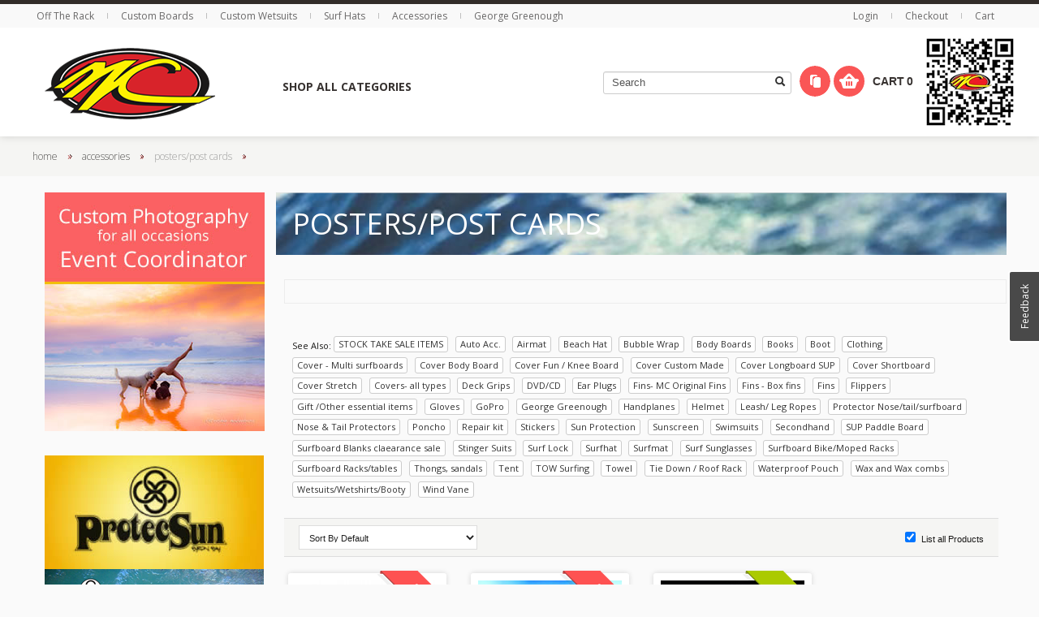

--- FILE ---
content_type: text/html; charset=UTF-8
request_url: https://www.mcsurf.com.au/shopping/posterspost-cards/43/1
body_size: 18325
content:
<!doctype html>
<!--[if lt IE 7]> <html class="no-js lt-ie9 lt-ie8 lt-ie7" lang="en"> <![endif]-->
<!--[if IE 7]>    <html class="no-js lt-ie9 lt-ie8" lang="en"> <![endif]-->
<!--[if IE 8]>    <html class="no-js lt-ie9" lang="en" xmlns:fb="http://www.facebook.com/2008/fbml"> <![endif]-->
<!--[if gt IE 8]><!--> <html class="no-js" lang="en"> <!--<![endif]-->
<head><script type="text/javascript">var _sf_startpt=(new Date()).getTime()</script>
<style>
div.menubg ul.flexnav li.li_1 ul#level1, ul.flexnav li.twolines ul#level1 {
	display: none;
}
section#featured-products.products-slider div.flexslider div.flex-viewport ul.slides li {
	width: 185px;
}
ul.flexnav.sm-screen {
	max-height: 20px;
	opacity: 0;
	z-index: 1;
}
.flexnav li a, ul.flexnav li.item-with-ul span#abs_1 {
	background: none repeat scroll 0 0 rgba(0, 0, 0, 0);
	border-bottom: 1px solid rgba(0, 0, 0, 0.15);
	color: #FFFFFF;
	display: block;
	overflow: hidden;
	padding: 7px 20px;
	position: relative;
}
iframe {
	overflow: hidden;
}
</style>
<meta http-equiv="X-UA-Compatible" content="IE=edge" />
<meta name="viewport" content="width=device-width, initial-scale=1, maximum-scale=1, minimum-scale=1, user-scalable=no" />
<meta http-equiv="Content-Type" content="text/html; charset=utf-8" />
<link rel="canonical" href="/shopping/posterspost-cards/43/1" />
<title>Posters/post Cards | Accessories Australia | MC Surf</title>
   <meta name="Description" content="posters/Post cards from MC Surf. ">
<link rel="shortcut icon" href="/favicon.ico" />
<meta name="google-site-verification" content="fEGCXoG4O3LBX4YZk1Ji6UYuM-su7XOJ7brGwx82bG0" />
 
 <!-- Add the following three tags inside head -->
<meta itemprop="name" content=" from MC Surf " />
<link rel="stylesheet" href="/resources/highslide/highslide.css" media="screen" />



<link rel="stylesheet" type="text/css" href="/resources/css/bootstrap.css" />
<link rel="stylesheet" type="text/css" href="/resources/themes/queldorei/css/site.css" media="all" />
<link href='//fonts.googleapis.com/css?family=Open+Sans:300,400,700' rel='stylesheet' type='text/css'>
<link rel="stylesheet" href="/resources/css/tipTip.css" media="screen" />
<link href="/resources/scripts/lightbox/src/css/ilightbox.css" rel="stylesheet" />
<link rel="stylesheet" href="/resources/css/bootstrap.icon-large.css" media="screen" />
<link rel="stylesheet" href="/resources/themes/queldorei/css/site.css" media="screen" />
<link rel="stylesheet" href="/resources/speedo/source/skins/metro/metro.css" media="screen" />
<link rel="stylesheet" href="/resources/css/weblife.css" media="screen" />
<link rel="stylesheet" href="/resources/css/custom_queldorei.css" media="screen" />
<link rel="stylesheet" href="/resources/css/custom_media.css" media="screen" />
<link rel="stylesheet" href="/resources/css/custom_dg.css" media="screen" />
<link rel="stylesheet" href="/resources/css/custom_mc.css" media="screen" />
<link rel="stylesheet" href="/resources/superfish/assets/css/main.css"/>

<link rel='stylesheet' id='usernoise-button-css'  href='/weblife_custom/feedback/css/button.css' type='text/css' media='all' />




 <!--[if lt IE 9]>
<script src="https://css3-mediaqueries-js.googlecode.com/svn/trunk/css3-mediaqueries.fixed.js"></script>
<![endif]-->
<!--[if lt IE 9]>
<script type="text/javascript" src="/resources/scripts/modernizr.custom.40622.js"></script>
<![endif]-->
<!--[if  IE 7]>
<link type="text/css" rel="stylesheet" href="/resources/css/ie8.css" />
<![endif]-->

<!--[if  IE]>
<link type="text/css" rel="stylesheet" href="/resources/css/ie.css" />
<![endif]-->
<!--[if  IE 8]>
<link type="text/css" rel="stylesheet" href="/resources/css/ie8.css" />
<![endif]-->

  <script type="text/javascript">
    function addEvent(obj, type, fn) {
        if (obj.addEventListener) {
            obj.addEventListener(type, fn, false);
            EventCache.add(obj, type, fn);
        } else if (obj.attachEvent) {
            obj["e" + type + fn] = fn;
            obj[type + fn] = function () {
                obj["e" + type + fn](window.event);
            }
            obj.attachEvent("on" + type, obj[type + fn]);
            EventCache.add(obj, type, fn);
        } else {
            obj["on" + type] = obj["e" + type + fn];
        }
    }
    var EventCache = function () {
        var listEvents = [];
        return {
            listEvents: listEvents,
            add: function (node, sEventName, fHandler) {
                listEvents.push(arguments);
            },
            flush: function () {
                var i, item;
                for (i = listEvents.length - 1; i >= 0; i = i - 1) {
                    item = listEvents[i];
                    if (item[0].removeEventListener) {
                        item[0].removeEventListener(item[1], item[2], item[3]);
                    };
                    if (item[1].substring(0, 2) != "on") {
                        item[1] = "on" + item[1];
                    };
                    if (item[0].detachEvent) {
                        item[0].detachEvent(item[1], item[2]);
                    };
                    item[0][item[1]] = null;
                };
            }
        };
    }();
</script>
<script type="text/javascript" src="//ajax.googleapis.com/ajax/libs/jquery/1.9.1/jquery.min.js"></script>
<script type="text/javascript">
    $(document).ready(function () {
        $.ajaxSetup({
            cache: false,
            headers: {
                'Cache-Control': 'no-cache'
            }
        });
        $('.preview-button').click(function () {
            var effect = $(this).data('effect') || "incerto";
            var href = $(this).data('src') || "assets/images/homeSlide.png";
            var width = $(this).data('width') || null;
            var height = $(this).data('height') || null;
            $("body").speedoPopup({
                href: href,
                height: height,
                width: width,
                unload: true,
                draggable: true,
                effectIn: effect,
                effectOut: effect,
                useAjax: true,
                theme: "metro"
            });
            return false;
        });
    });
</script>
<script type="text/javascript" src="/min/f=/resources/js/ajax_functions_new.js,/resources/speedo/source/speedo.popup.min.js,/resources/js/validate.js,/resources/js/js_lib.js,/resources/scripts/jquery.blockUI.js,/resources/scripts/masonry.pkgd.js,/resources/scripts/imagesloaded.pkgd.js&amp;1.0">
</script>
<script type="text/javascript">
            if ($(window).width() > 958) {
            var scroll_pos = 0;
            var scroll_time;
            $(window).scroll(function () {
                clearTimeout(scroll_time);
                var current_scroll = $(window).scrollTop();
                if (current_scroll >= 170) {
                    if (current_scroll <= scroll_pos) {
                        $('.header-wrapper').addClass('fixed');
                        $('.header-wrapper').addClass('show');
                        $('.header-wrapper').removeClass('hide2');
                        $(".header-wrapper").show(400);
                        //	$('.slide_menu').addClass('navtop');
                        //	$('.header-container').addClass('height');
                        //	$('header').removeClass('height2');
                    } else {
                        $(".header-wrapper").removeClass('height_100');
                        $('.header-wrapper').removeClass('fixed');
                        $('.header-wrapper').addClass('hide2');
                        $('.header-wrapper').removeClass('show');
                        //	$('.header-container').removeClass('fullheight');
                        //	$('header').removeClass('fullheight2');
                    }
                }
                scroll_time = setTimeout(function () {
                    scroll_pos = $(window).scrollTop();
                }, 100);
                function hideflyout() {
                    $('.header-wrapper').addClass('fixed');
                }
            });
            $(window).scroll(function () {
                if ($(window).scrollTop() < 45) {
                    $('.header-wrapper').removeClass('fixed');
                    $('.header-wrapper').removeClass('hide2');
                }
            });
        }     function show_sidebar_ajax() {
        var url = "/my_ajax/ajax_sidebar";
        url = url + "?sid=" + Math.random();
        $.get(url, function (data) {
            document.getElementById("sidebar_ajaxdiv").innerHTML = data;
        });
    }
    function validate_bulkform_dummy() {
        $(".panel").slideUp("fast");
        $(".trigger2").hide("fast");
        $(".trigger3").hide("fast");
        return true;
    }
</script>
<script type="text/javascript">
    loading_img = "<img src='/resources/scripts/lightbox/src/dark-skin/preloader.gif' style='padding-top:10px' />";
    function show_tags(dummyid, tagid, removeselected, onload) {
        var currpage = ''; 
		        var url = "/my_ajax/ajax_show_tags?dummyid=" + dummyid + "&tagid=" + tagid + "&removeselected=" + removeselected + "&sid=" + Math.random();
        $("#tags_block").fadeOut();
        $.get(url, function (data) {
            if (document.getElementById("tags_block"))
                document.getElementById("tags_block").innerHTML = data;
            $("#tags_block").fadeIn();
            if (onload != 1) {
                show_items(dummyid, 1);
                $("#loader_text").fadeOut();
            } else {
                $("#product-block").fadeOut();
                $("#general-block").fadeIn();
            }
        });
    }
    function show_items(dummyid, onload, full) {
       if (typeof full === 'undefined')
		{
			full=0;
		}
		$('.blog-page').hide();
		$('#general-block').fadeOut();
		if($('#page_subtitle').css("display")=="block")
		{
		}else
		{
		//	$('<h1 id="page_subtitle">Searching by Tags</h1>').insertAfter('#page_title');
		}
		$('#page_title').hide();
		document.getElementById("ajax-loading").innerHTML = loading_img;
		$("#ajax-loading").fadeIn();
		var url="/my_ajax/ajax_show_items?dummyid="+dummyid+"&sid="+Math.random()+"&full="+full;
		$.get( url, function(data)
		{
			if (data != '')
			{
				document.getElementById('product_block_inner').innerHTML=data;
				$('#page_subtitle').show();
				$("#ajax_tags_start").val(1);
				$("#ajax_tags_url").val('tags');
				$("#ajax_tags_currpage").val('1');
				//		$("#tags_products .wishlist").hide();
				//	$("#tags_products .compare").hide();
				$('#product-block').fadeIn();
				$("#ajax-loading").fadeOut();
                var container2 = document.querySelector('ul#pinboard_mason2');
                var msnry2;
                // initialize Masonry after all images have loaded
                imagesLoaded(container2, function () {
                    msnry2 = new Masonry(container2);
                });
            } else {
                //alert('here');
                $("#ajax_tags_url").val('');
                $("#ajax_tags_currpage").val('0');
                $('.blog-page').show();
				$('#product-block').hide();
				$('#general-block').show();
                $('#page_subtitle').hide();
                $('#page_title').show();
                var container2 = document.querySelector('ul#pinboard_mason2');
                var msnry2;
                // initialize Masonry after all images have loaded
                imagesLoaded(container2, function () {
                    msnry2 = new Masonry(container2);
                });
                var container = document.querySelector('ul#pinboard_mason');
                var msnry;
                // initialize Masonry after all images have loaded
                imagesLoaded(container, function () {
                    msnry = new Masonry(container);
                });
                var container3 = document.querySelector('ul#pinboard_mason3');
                var msnry3;
                // initialize Masonry after all images have loaded
                imagesLoaded(container3, function () {
                    msnry3 = new Masonry(container3);
                });
            }
        });
    }
    function change_sort_order() {
        var url = "/my_ajax/ajax_show_items?dummyid=0&sid=" + Math.random() + "&product_order_by=" + $('#product_order_by').val();
        document.getElementById("loader_text").innerHTML = loading_img;
        $('#product-block').fadeOut();
        $("#loader_text").fadeIn();
        $.get(url, function (data) {
            $("#ajax_tags_url").val('tags');
            $("#ajax_tags_start").val(1);
            $("#ajax_tags_currpage").val('1');
            document.getElementById('product_block_inner').innerHTML = data;
            $('#product-block').fadeIn();
        });
        $("#loader_text").hide();
    }
    $(document).ready(function () {
        $('a#next').click(function () {
        //    document.getElementById("loader_text").innerHTML = loading_img;
            $("#loader_text").fadeIn();
            $(this).css("display", "block");
            var url = "/my_ajax/ajax_show_next_page?dummyid=0&sid=" + Math.random() + "&custom_sort=" + $('.product_order_by').val();
            $.get(url, function (data) {
                $("#loader_text").fadeOut();
                if ($.trim(data) == "") {
                    var $alert = $('#alert');
                    var alerttimer = window.setTimeout(function () {
                        $alert.trigger('click');
                    }, 3000);
                    $alert.animate({
                        height: $alert.css('line-height') || '50px'
                    }, 200)
                        .click(function () {
                            window.clearTimeout(alerttimer);
                            $alert.animate({
                                height: '0'
                            }, 200);
                        });
                    return false;
                } else {
                   	$("#ajax_tags_url").val('tags');
					var nxtpg= cp + 1;
					$("#ajax_tags_start").val(1);
					$("#ajax_tags_currpage").val(nxtpg);
                    $('ul#pinboard_mason2').append(data);
                var container3 = document.querySelector('ul#pinboard_mason2');
                var msnry3;
                // initialize Masonry after all images have loaded
                imagesLoaded(container3, function () {
                    msnry3 = new Masonry(container3);
                });
                    return false;
                }
                $('#alert').css("display", "none");
            });
            return false;
        });
    });
	
    function tagsLastAddedLiveFunc() {
       
        $('#div_next').css("display", "block");
        var url = "/my_ajax/ajax_show_next_page?dummyid=0&sid=" + Math.random() + "&product_order_by=" + $('#product_order_by').val();
		
		var loader_text = $("#loader_text");
		if ($("#ajax_tags_start").val() != 3) loader_text.fadeIn()
		
		$.get(url, function (data) {
			loader_text.stop().fadeOut();
           
            if ($.trim(data) == "") {
                loader_text.clearQueue();
				var $alert = $('#alert');
                var alerttimer = window.setTimeout(function () {
                    $alert.trigger('click');
                }, 3000);
                $alert.animate({
                    height: $alert.css('line-height') || '50px'
                }, 200)
                    .click(function () {
                        window.clearTimeout(alerttimer);
                        $alert.animate({
                            height: '0'
                        }, 200);
                    });
                return false;
            } else {
                 $('ul#pinboard_mason2').append(data);
                var container3 = document.querySelector('ul#pinboard_mason2');
                var msnry3;
                // initialize Masonry after all images have loaded
                imagesLoaded(container3, function () {
                    msnry3 = new Masonry(container3);
                });
                    //return false;
                //	$("#tags_products .wishlist").hide();
                //	$("#tags_products .compare").hide();
                if ($("#ajax_tags_start").val() != 3) $("#ajax_tags_start").val(1);
                return false;
            }
        });
    };
	
	window.catgprodPage = 0;
    function catgprodLastAddedLiveFunc() {
        $('#div_next').css("display", "block");
        var catgprod_gridlist = $("#catgprod_gridlist").val();
        var url = "/my_ajax/ajax_category_products_nextpage?id=" + $('#ajax_catgprod_id').val() + "&product_order_by=" + $('#product_order_by').val() + '&pageno=' + $("#ajax_catgprod_currpage").val() + '&catgprod_gridlist=' + catgprod_gridlist;
		
        // prevent multiple fetching of pages
		if ($("#ajax_catgprod_currpage").val() <= window.catgprodPage) {
			return false;
		}
		window.catgprodPage++;
		
		var loader_text = $("#loader_text");
		if ($("#ajax_catgprod_start").val() != 3) loader_text.fadeIn();
		
		$.get(url, function (data) {
			loader_text.stop().fadeOut();
			
            if ($.trim(data) == "") {
                loader_text.clearQueue();
				var $alert = $('#alert');
                var alerttimer = window.setTimeout(function () {
                    $alert.trigger('click');
                }, 3000);
                $alert.animate({
                    height: $alert.css('line-height') || '50px'
                }, 200)
                    .click(function () {
                        window.clearTimeout(alerttimer);
                        $alert.animate({
                            height: '0'
                        }, 200);
                    });
                return false;
            } else {
                $('ul#pinboard_mason').append(data);
			//	$("#loader_text").show(100); // infinte scroll selector
                var container = document.querySelector('ul#pinboard_mason');
                var msnry;
                // initialize Masonry after all images have loaded
                imagesLoaded(container, function () {
                    msnry = new Masonry(container);
                });
				 
				//$("#loader_text").hide(100);
                //	$("#product_listing .wishlist").hide();
                //	$("#product_listing .compare").hide();
                if ($("#ajax_catgprod_start").val() != 3) $("#ajax_catgprod_start").val(1);
				
				
                $("#category_pages_links").hide();
                //					$("#catgprod_gridlist").val(catgprod_gridlist);
                return false;
            }
        });
    };

    $(window).scroll(function (e) {
		var ajax_tags_start = $("#ajax_tags_start").val();
        var ajax_catgprod_start = $("#ajax_catgprod_start").val();
		
		//console.log($(window).scrollTop() +"-"+ $(document).height() +"-"+ $(window).height()); return false;
		
		if (1 == ajax_tags_start || 2 == ajax_tags_start) {
			if (2 == ajax_tags_start) {
				return false;
			}
			
			bottom = $('#product-block').position().top+$('#product-block').outerHeight(true);
			paginationThreshold = ($(window).scrollTop() >= (bottom-$(window).height()));
			
			if (paginationThreshold) {
                $("#ajax_tags_start").val(2);
                tagsLastAddedLiveFunc();
            }
			
			return false;
        }
		
        if (1 == ajax_catgprod_start) {
			var bottom = $('.category-details').position().top+$('.category-details').outerHeight(true);
			var paginationThreshold = ($(window).scrollTop() >= (bottom-$(window).height()));
			
			if (paginationThreshold) {
                var catgprod_gridlist = $("#catgprod_gridlist").val();
                $("#ajax_catgprod_start").val(2);
                catgprodLastAddedLiveFunc();
                /*
				var t = setTimeout(function () {
                    display(catgprod_gridlist)
                }, 1000);
				*/
            }
        }
    });
	
    var admincheckout = "";
    function delete_from_cart(whichprod) {
        var url = "/my_ajax/ajax_delete_from_cart";
        $.get(url, {
            delid: whichprod
        }, function (data) {
            document.getElementById('my_cart').innerHTML = data;
            //			$("#my_cart").html = data;
            show_cart_items_in_tabarea(1);
            if (admincheckout == 1) {
                update_order_summary_block(document.processorder_frm.shipping_method_hidden, 0);
                show_shipping_method_block();
                update_cartitems_block();
            }
        });
    }
    function openCompareList() {
        var opt = "in_page";
        if (opt == 'popup') {
            myWin = window.open('/shopping/comparelist', '', 'menubar=0,scrollbars=1,location=0, width=600, height=600');
            myWin.focus();
        } else {
            window.location.href = '/shopping/comparelist';
        }
    }
    function openRecentviewList() {
        var opt = "in_page";
        if (opt == 'popup') {
            myWin1 = window.open('/shopping/recentviewlist', '', 'menubar=0,scrollbars=1,location=0');
            myWin1.focus();
        } else {
            window.location.href = '/shopping/recentviewlist';
        }
    }
</script>

		</head>
<body class="cms-index-index cms-shopper-home-slideshow client fullwidth  shopping " >
<div id="site-wrapper">
<div id="site-canvas">
<div id="fb-root"></div>
<script>(function(d, s, id) {
 var js, fjs = d.getElementsByTagName(s)[0];
 if (d.getElementById(id)) return;
 js = d.createElement(s); js.id = id;
 js.src = "//connect.facebook.net/en_US/all.js#xfbml=1&appId=101215259974120";
 fjs.parentNode.insertBefore(js, fjs);
}(document, 'script', 'facebook-jssdk'));</script> 
<!-- Prompt IE 6 users to install Chrome Frame. Remove this if you support IE 6.
   chromium.org/developers/how-tos/chrome-frame-getting-started --> 
<!--[if lt IE 7]><p class=chromeframe>Your browser is <em>ancient!</em> <a href="http://browsehappy.com/">Upgrade to a different browser</a> or <a href="http://www.google.com/chromeframe/?redirect=true">install Google Chrome Frame</a> to experience this site.</p><![endif]-->
<div class="wrapper">
<div class="page">
<!-- HEADER BOF -->
<div class="header-container">
  <div class="top-switch-bg">
  
    <div class="row clearfix">
      <div class="grid_9"> 
        
        <!-- LANGUAGES BOF -->
        
        <div class="header-switch language-switch">
          <ul class="links">
            <li > <a href="/shopping/surfboards/12/1" title="about"> Off The Rack </a></li>
            <li class="separator">&nbsp;</li>
              <li > <a href="/flex/custom-orders/1243/1" title="about"> Custom Boards </a></li>
            <li class="separator">&nbsp;</li>
              <li > <a href="/products/tailor-made-custom-wetsuits-from-japan-for-men-and-women/1783/1" title="about"> Custom Wetsuits </a></li>
            <li class="separator">&nbsp;</li>
              <li > <a href="/shopping/surf-hats/29/1" title="about"> Surf Hats </a></li>
            <li class="separator">&nbsp;</li>
             <li > <a href="/shopping/accessories/13/1" title="about"> Accessories </a></li>
             <li class="separator">&nbsp;</li>
             <li > <a href="/shopping/george-greenough/19/1" title="about"> George Greenough </a></li>
          </ul>
       
        </div>

        <!-- LANGUAGES EOF --> 
        
        <!-- Currency BOF --> 
        
        <!-- Currency EOF --> </div>
                        <div class="grid_3">
        <ul class="links">
                    <li><a class="preview-button" data-height="400" data-width="300" data-src="/customer/modallogin" href="#">Login </a> </li>
          <li class="separator">&nbsp;</li>
                  <li><a href="/checkout">Checkout</a></li>
          <li class="separator">&nbsp;</li>
          <li><a href="/cart">Cart</a></li>
                            
         </ul>
      </div>
    </div>
  </div>
  <div class="header-wrapper search-field">
    <header>
      <div class="row clearfix">
        <div class="grid_12 ">
          <span class="logo" id="abs_0"><a href="#" title="MC Surf" class="logo"> <img src="/images/mc.png"  alt="logo"> </a></span>
          <nav class="applePie">
  <ul class="sf-menu" id="top_ul">
    <li><a href="#" class="topmenu">Shop All Categories </a>
      <div class="mobnav-subarrow"><i class="icon-chevron-down"> </i></div>
      <ul>
        <li class="level1 c12  parent"> <a href="/shopping/surfboards/12/1"  class="c12 left_nav_txt">Surfboards    <i class="icon-chevron-right"> </i></a>
  <div class="mobnav-subarrow"><i class="icon-chevron-down"> </i></div>
  <ul class="level2">
        <li class="level2 c4 "><a href="/shopping/shortboards/4/1"  class="c4 left_nav_txt">
      Shortboards            </a>
          </li>
        <li class="level2 c5 "><a href="/shopping/mini-malibus-fun-board/5/1"  class="c5 left_nav_txt">
      Mini Malibus/Fun Board            </a>
          </li>
        <li class="level2 c6 "><a href="/shopping/modern-retroseventy/6/1"  class="c6 left_nav_txt">
      Modern Retro/Seventy            </a>
          </li>
        <li class="level2 c7 "><a href="/shopping/guns/7/1"  class="c7 left_nav_txt">
      Guns            </a>
          </li>
        <li class="level2 c8 "><a href="/shopping/knee-board/8/1"  class="c8 left_nav_txt">
      Knee Board            </a>
          </li>
        <li class="level2 c9 "><a href="/shopping/balsa/9/1"  class="c9 left_nav_txt">
      Balsa            </a>
          </li>
        <li class="level2 c15 "><a href="/shopping/longboard/15/1"  class="c15 left_nav_txt">
      Longboard            </a>
          </li>
        <li class="level2 c16 "><a href="/shopping/fish/16/1"  class="c16 left_nav_txt">
      Fish            </a>
          </li>
        <li class="level2 c18 "><a href="/shopping/bob-cooper/18/1"  class="c18 left_nav_txt">
      Bob Cooper            </a>
          </li>
        <li class="level2 c44 "><a href="/shopping/speed-fish-/44/1"  class="c44 left_nav_txt">
      Speed Fish            </a>
          </li>
        <li class="level2 c45 "><a href="/shopping/dart-king-groper-whale-fish/45/1"  class="c45 left_nav_txt">
      Dart /King/Groper/Whale Fish            </a>
          </li>
        <li class="level2 c47 "><a href="/shopping/second-hand-surfboards/47/1"  class="c47 left_nav_txt">
      Second hand surfboards            </a>
          </li>
        <li class="level2 c48 "><a href="/shopping/new-surfboards-on-special-sale/48/1"  class="c48 left_nav_txt">
      New Surfboards on special sale            </a>
          </li>
        <li class="level2 c134 "><a href="/shopping/softepoxy-board/134/1"  class="c134 left_nav_txt">
      Soft/Epoxy board            </a>
          </li>
        <li class="level2 c141 "><a href="/shopping/stubbie/141/1"  class="c141 left_nav_txt">
      STUBBIE            </a>
          </li>
        <li class="level2 c143 "><a href="/shopping/islander/143/1"  class="c143 left_nav_txt">
      ISLANDER            </a>
          </li>
        <li class="level2 c165 "><a href="/shopping/belly-stubbie/165/1"  class="c165 left_nav_txt">
      Belly Stubbie            </a>
          </li>
        <li class="level2 c166 "><a href="/shopping/the-little-bullet/166/1"  class="c166 left_nav_txt">
      The Little Bullet            </a>
          </li>
      </ul>
    </li>
<li class="level1 c13  parent"> <a href="/shopping/accessories/13/1"  class="c13 left_nav_txt">Accessories    <i class="icon-chevron-right"> </i></a>
  <div class="mobnav-subarrow"><i class="icon-chevron-down"> </i></div>
  <ul class="level2">
        <li class="level2 c125 "><a href="/shopping/books125/125/1"  class="c125 left_nav_txt">
      Books            </a>
          </li>
        <li class="level2 c11 "><a href="/shopping/clothing/11/1"  class="c11 left_nav_txt">
      Clothing            <i class="icon-chevron-right"> </i></a>
      <div class="mobnav-subarrow3"><i class="icon-chevron-down"> </i></div>
      <ul class="level3">
                <li class="level3 c30 "><a href="/shopping/t-shirts/30/1"  class="c30 left_nav_txt">
          T Shirts          </a></li>
                <li class="level3 c31 "><a href="/shopping/sweatshirts/31/1"  class="c31 left_nav_txt">
          Sweatshirts          </a></li>
              </ul>
          </li>
        <li class="level2 c20 "><a href="/shopping/leash-leg-ropes/20/1"  class="c20 left_nav_txt">
      Leash/ Leg Ropes            </a>
          </li>
        <li class="level2 c21 "><a href="/shopping/covers-all-types/21/1"  class="c21 left_nav_txt">
      Covers- all types            </a>
          </li>
        <li class="level2 c22 "><a href="/shopping/body-boards/22/1"  class="c22 left_nav_txt">
      Body Boards            </a>
          </li>
        <li class="level2 c23 "><a href="/shopping/surfboard-rackstables/23/1"  class="c23 left_nav_txt">
      Surfboard Racks/tables            </a>
          </li>
        <li class="level2 c24 "><a href="/shopping/wetsuits-wetshirts-booty/24/1"  class="c24 left_nav_txt">
      Wetsuits/Wetshirts/Booty            </a>
          </li>
        <li class="level2 c26 "><a href="/shopping/flippers/26/1"  class="c26 left_nav_txt">
      Flippers            </a>
          </li>
        <li class="level2 c28 "><a href="/shopping/deck-grips/28/1"  class="c28 left_nav_txt">
      Deck Grips            </a>
          </li>
        <li class="level2 c32 "><a href="/shopping/surf-sunglasses/32/1"  class="c32 left_nav_txt">
      Surf Sunglasses            </a>
          </li>
        <li class="level2 c36 "><a href="/shopping/stickers/36/1"  class="c36 left_nav_txt">
      Stickers            </a>
          </li>
        <li class="level2 c40 "><a href="/shopping/surf-lock/40/1"  class="c40 left_nav_txt">
      Surf Lock            </a>
          </li>
        <li class="level2 c41 "><a href="/shopping/gloves/41/1"  class="c41 left_nav_txt">
      Gloves            </a>
          </li>
        <li class="level2 c43 "><a href="/shopping/posterspost-cards/43/1"  class="c43 left_nav_txt">
      posters/Post cards            </a>
          </li>
        <li class="level2 c46 "><a href="/shopping/tie-down-roof-rack/46/1"  class="c46 left_nav_txt">
      Tie Down / Roof Rack            </a>
          </li>
        <li class="level2 c49 "><a href="/shopping/sun-protection/49/1"  class="c49 left_nav_txt">
      Sun Protection            </a>
          </li>
        <li class="level2 c50 "><a href="/shopping/gift-other-essential-items/50/1"  class="c50 left_nav_txt">
      Gift /Other essential items            </a>
          </li>
        <li class="level2 c52 "><a href="/shopping/dvdcd/52/1"  class="c52 left_nav_txt">
      DVD/CD            </a>
          </li>
        <li class="level2 c53 "><a href="/shopping/wax-and-wax-combs/53/1"  class="c53 left_nav_txt">
      Wax and Wax combs            </a>
          </li>
        <li class="level2 c55 "><a href="/shopping/repair-kit/55/1"  class="c55 left_nav_txt">
      Repair kit            </a>
          </li>
        <li class="level2 c56 "><a href="/shopping/thongs-sandals/56/1"  class="c56 left_nav_txt">
      Thongs, sandals            </a>
          </li>
        <li class="level2 c57 "><a href="/shopping/waterproof-pouch/57/1"  class="c57 left_nav_txt">
      Waterproof Pouch            </a>
          </li>
        <li class="level2 c61 "><a href="/shopping/cover-shortboard/61/1"  class="c61 left_nav_txt">
      Cover Shortboard            </a>
          </li>
        <li class="level2 c62 "><a href="/shopping/cover-fun-knee-board/62/1"  class="c62 left_nav_txt">
      Cover Fun / Knee Board            </a>
          </li>
        <li class="level2 c63 "><a href="/shopping/cover-body-board/63/1"  class="c63 left_nav_txt">
      Cover Body Board            </a>
          </li>
        <li class="level2 c64 "><a href="/shopping/cover-multi-surfboards/64/1"  class="c64 left_nav_txt">
      Cover - Multi surfboards            </a>
          </li>
        <li class="level2 c65 "><a href="/shopping/cover-longboard-sup/65/1"  class="c65 left_nav_txt">
      Cover Longboard SUP            </a>
          </li>
        <li class="level2 c66 "><a href="/shopping/cover-stretch/66/1"  class="c66 left_nav_txt">
      Cover Stretch            </a>
          </li>
        <li class="level2 c67 "><a href="/shopping/boot/67/1"  class="c67 left_nav_txt">
      Boot            </a>
          </li>
        <li class="level2 c68 "><a href="/shopping/stock-take-sale-items/68/1"  class="c68 left_nav_txt">
      STOCK TAKE SALE ITEMS            </a>
          </li>
        <li class="level2 c69 "><a href="/shopping/sup-paddle-board/69/1"  class="c69 left_nav_txt">
      SUP Paddle Board            </a>
          </li>
        <li class="level2 c136 "><a href="/shopping/tent/136/1"  class="c136 left_nav_txt">
      Tent            </a>
          </li>
        <li class="level2 c132 "><a href="/shopping/protector/132/1"  class="c132 left_nav_txt">
      Protector Nose/tail/surfboard            </a>
          </li>
        <li class="level2 c127 "><a href="/shopping/beach-hat/127/1"  class="c127 left_nav_txt">
      Beach Hat            </a>
          </li>
        <li class="level2 c123 "><a href="/shopping/helmet/123/1"  class="c123 left_nav_txt">
      Helmet            </a>
          </li>
        <li class="level2 c139 "><a href="/shopping/fins/139/1"  class="c139 left_nav_txt">
      Fins            </a>
          </li>
        <li class="level2 c138 "><a href="/shopping/sunscreen/138/1"  class="c138 left_nav_txt">
      Sunscreen            </a>
          </li>
        <li class="level2 c140 "><a href="/shopping/wind-vane/140/1"  class="c140 left_nav_txt">
      Wind Vane            </a>
          </li>
        <li class="level2 c168 "><a href="/shopping/bubble-wrap-/168/1"  class="c168 left_nav_txt">
      Bubble Wrap             </a>
          </li>
        <li class="level2 c169 "><a href="/shopping/surfhat/169/1"  class="c169 left_nav_txt">
      Surfhat            </a>
          </li>
        <li class="level2 c170 "><a href="/shopping/cover-custom-made/170/1"  class="c170 left_nav_txt">
      Cover Custom Made            </a>
          </li>
        <li class="level2 c142 "><a href="/shopping/ear-plugs/142/1"  class="c142 left_nav_txt">
      Ear Plugs            </a>
          </li>
        <li class="level2 c144 "><a href="/shopping/tow-surfing/144/1"  class="c144 left_nav_txt">
      TOW Surfing            </a>
          </li>
        <li class="level2 c149 "><a href="/shopping/fins-mc-original-fins/149/1"  class="c149 left_nav_txt">
      Fins- MC Original Fins            </a>
          </li>
        <li class="level2 c152 "><a href="/shopping/swimsuits/152/1"  class="c152 left_nav_txt">
      Swimsuits            </a>
          </li>
        <li class="level2 c153 "><a href="/shopping/towel/153/1"  class="c153 left_nav_txt">
      Towel            </a>
          </li>
        <li class="level2 c151 "><a href="/shopping/surfboard/151/1"  class="c151 left_nav_txt">
      Surfboard Blanks claearance sale            </a>
          </li>
        <li class="level2 c154 "><a href="/shopping/gopro154/154/1"  class="c154 left_nav_txt">
      GoPro            </a>
          </li>
        <li class="level2 c155 "><a href="/shopping/auto-acc/155/1"  class="c155 left_nav_txt">
      Auto Acc.            </a>
          </li>
        <li class="level2 c156 "><a href="/shopping/stinger-suits/156/1"  class="c156 left_nav_txt">
      Stinger Suits            </a>
          </li>
        <li class="level2 c157 "><a href="/shopping/airmat/157/1"  class="c157 left_nav_txt">
      Airmat            </a>
          </li>
        <li class="level2 c158 "><a href="/shopping/surfmat/158/1"  class="c158 left_nav_txt">
      Surfmat            </a>
          </li>
        <li class="level2 c159 "><a href="/shopping/surfboard-bikemoped-racks/159/1"  class="c159 left_nav_txt">
      Surfboard Bike/Moped Racks            </a>
          </li>
        <li class="level2 c160 "><a href="/shopping/nose-tail-protectors/160/1"  class="c160 left_nav_txt">
      Nose & Tail Protectors            </a>
          </li>
        <li class="level2 c161 "><a href="/shopping/poncho/161/1"  class="c161 left_nav_txt">
      Poncho            </a>
          </li>
        <li class="level2 c162 "><a href="/shopping/fins-box-fins/162/1"  class="c162 left_nav_txt">
      Fins - Box fins            </a>
          </li>
        <li class="level2 c163 "><a href="/shopping/handplanes/163/1"  class="c163 left_nav_txt">
      Handplanes            </a>
          </li>
        <li class="level2 c164 "><a href="/shopping/secondhand-/164/1"  class="c164 left_nav_txt">
      Secondhand             </a>
          </li>
        <li class="level2 c167 "><a href="/shopping/george-greenough167/167/1"  class="c167 left_nav_txt">
      George Greenough            </a>
          </li>
      </ul>
    </li>
<li class="level1 c29  parent"> <a href="/shopping/surf-hats/29/1"  class="c29 left_nav_txt">Surf Hats    </a>
    </li>
<li class="level1 c124  parent"> <a href="/shopping/books/124/1"  class="c124 left_nav_txt">Books    </a>
    </li>
<li class="level1 c51  parent"> <a href="/shopping/bags-back-packs/51/1"  class="c51 left_nav_txt">Bags / Back Packs    </a>
    </li>
<li class="level1 c19  parent"> <a href="/shopping/george-greenough/19/1"  class="c19 left_nav_txt">George Greenough    </a>
    </li>
<li class="level1 c150  parent"> <a href="/shopping/surfboard-blanks-clearance-sale-/150/1"  class="c150 left_nav_txt">Surfboard Blanks clearance sale     </a>
    </li>
<li class="level1 c14  parent"> <a href="/shopping/softboards/14/1"  class="c14 left_nav_txt">Softboards    </a>
    </li>
<li class="level1 c145  parent"> <a href="/shopping/gopro/145/1"  class="c145 left_nav_txt">GoPro    </a>
    </li>
      </ul>
    </li>
  </ul>
</nav>          <script type="text/javascript">
	var admincheckout = "";
	function delete_from_cart(whichprod)
	{
		var url = "/my_ajax/ajax_delete_from_cart";
		$.get(url, {delid:whichprod}, function(data){
			document.getElementById('my_cart').innerHTML = data;
//			$("#my_cart").html = data;
			show_cart_items_in_tabarea(1);
			if(admincheckout==1){
				update_order_summary_block(document.processorder_frm.shipping_method_hidden, 0);
				show_shipping_method_block();
				update_cartitems_block();
			}
		});
  }
</script>
          <div class="top-dropdowns"> 
            
            <img src="/images/qr.png" width="120" height="120" alt="qr" style="float: right;
margin-top: -40px;
padding-left: 20px;" class="qr">  
            
            <div class="cart-top-container">
              <div class="top_cart cart-total">
                                <div class="panel" id="counter">
                  <div id="my_cart">
                    <a class="trigger" href="#" style="position: fixed;
    right: 52px;
    top: 55px;">
<img alt="close" src="/images/close.png">
</a>
<div id="flyoutcart" class="uparrowdiv" style="padding-bottom: 10px;">
	<form action="/cart/my_cart" method="post" name="updatecart" id="updatecart">
		<input name="submit_action" type="hidden" id="submit_action" />
		<input type="hidden" name="spid" value="0" />
	<table width="100%"  border="0" align="center" cellpadding="10" cellspacing="0" class="specifications">
		<tr class="total_row">
			<td colspan="7" align="center"  class="total_row" style="color:white">Your shopping cart is empty for the moment.</td>
		</tr>
    </table>
  </form>
<div id="freight_area_div" style="display:none">
						<input type="button" name="Submit_flyout" value="Calculate" class="btn" style="width:70px !important" onclick="calculate_freight_ajax();" />
					
						<span class="smallText"> <span id="lblShipCountry">Country</span></span>
					
						<select name="ship_country" id="flyout_country" style="width:110px !important" >
							<option value="0">Please Select</option>
							 <option  value='463' selected>Australia</option><option  value='666' >USA</option><option  value='486' >Canada</option><option  value='521' >France</option><option  value='527' >Germany</option><option  value='664' >United Kingdom</option><option  value='553' >Japan</option><option  value='453' >Afghanistan</option><option  value='454' >Albania</option><option  value='455' >Algeria</option><option  value='456' >Angola</option><option  value='457' >Anguilla</option><option  value='458' >Antigua & Barbuda</option><option  value='459' >Argentina</option><option  value='460' >Armenia</option><option  value='461' >Ascension & St. Helena</option><option  value='462' >Austria</option><option  value='464' >Azerbaijan</option><option  value='465' >Bahamas</option><option  value='466' >Bahrain</option><option  value='467' >Bangladesh</option><option  value='468' >Barbados</option><option  value='469' >Belarus</option><option  value='470' >Belgium</option><option  value='471' >Belize</option><option  value='472' >Benin</option><option  value='473' >Bermuda</option><option  value='474' >Bhutan</option><option  value='475' >Bolivia</option><option  value='476' >Bosnia-Herzegovina</option><option  value='477' >Botswana</option><option  value='478' >Brazil</option><option  value='479' >British Indian Ocean Terr.</option><option  value='480' >Brunei Darussalam</option><option  value='481' >Bulgaria</option><option  value='482' >Burkina Faso</option><option  value='483' >Burundi</option><option  value='484' >Cambodia</option><option  value='485' >Cameroon</option><option  value='487' >Cape Verde</option><option  value='488' >Caroline Is.</option><option  value='489' >Cayman Is.</option><option  value='490' >Central African Rep.</option><option  value='491' >Chad</option><option  value='492' >Chile</option><option  value='493' >China</option><option  value='494' >Colombia</option><option  value='495' >Comoros</option><option  value='496' >Congo</option><option  value='497' >Congo Dem. Rep.</option><option  value='498' >Cook Is.</option><option  value='499' >Costa Rica</option><option  value='500' >Cote d'Ivoire</option><option  value='501' >Croatia</option><option  value='502' >Cuba</option><option  value='503' >Cyprus</option><option  value='504' >Czech Republic</option><option  value='505' >Denmark</option><option  value='506' >Djibouti</option><option  value='507' >Dominica</option><option  value='508' >Dominican Rep.</option><option  value='509' >Ecuador</option><option  value='510' >East Timor</option><option  value='511' >Egypt</option><option  value='512' >El Salvador</option><option  value='513' >Equatorial Guinea</option><option  value='514' >Eritrea</option><option  value='515' >Estonia</option><option  value='516' >Ethiopia</option><option  value='517' >Falkland Is. (Malvinas)</option><option  value='518' >Faroe Is.</option><option  value='519' >Fiji</option><option  value='520' >Finland</option><option  value='522' >French Guinea</option><option  value='523' >French Polynesia</option><option  value='524' >Gabon</option><option  value='525' >Gambia</option><option  value='526' >Georgia</option><option  value='528' >Ghana</option><option  value='529' >Gibraltar</option><option  value='530' >Greece</option><option  value='531' >Greenland</option><option  value='532' >Grenada</option><option  value='533' >Guadeloupe</option><option  value='534' >Guam</option><option  value='535' >Guatemala</option><option  value='536' >Guinea</option><option  value='537' >Guinea-Bissau</option><option  value='538' >Guyana</option><option  value='539' >Haiti</option><option  value='540' >Hawaii</option><option  value='541' >Honduras</option><option  value='542' >Hong Kong</option><option  value='543' >Hungary</option><option  value='544' >Iceland</option><option  value='545' >India</option><option  value='546' >Indonesia</option><option  value='547' >Iran</option><option  value='548' >Iraq</option><option  value='549' >Ireland</option><option  value='550' >Isreal</option><option  value='551' >Italy</option><option  value='552' >Jamaica</option><option  value='554' >Jordan</option><option  value='555' >Kazakhstan</option><option  value='556' >Kenya</option><option  value='557' >Kiribati</option><option  value='558' >Korea (north)</option><option  value='559' >Korea (South)</option><option  value='560' >Kuwait</option><option  value='561' >Kyrgyzstan</option><option  value='562' >Laos</option><option  value='563' >Latvia</option><option  value='564' >Lebanon</option><option  value='565' >Lesotho</option><option  value='566' >Liberia</option><option  value='567' >Libyan Arab Jamahiriya</option><option  value='568' >Liechtenstein</option><option  value='569' >Lithuania</option><option  value='570' >Luxemburg</option><option  value='571' >Macao</option><option  value='572' >Macedonia</option><option  value='573' >Madagascar</option><option  value='574' >Malawi</option><option  value='575' >Malaysia</option><option  value='576' >Maldives</option><option  value='577' >Mali</option><option  value='578' >Malta</option><option  value='579' >Mariana Is.</option><option  value='580' >Marshall Is.</option><option  value='581' >Martinique</option><option  value='582' >Mauritania</option><option  value='583' >Mauritius</option><option  value='584' >Mexico</option><option  value='585' >Micronesia</option><option  value='586' >Moldova</option><option  value='587' >Monaco</option><option  value='588' >Mongolia</option><option  value='589' >Montserrat</option><option  value='590' >Morocco</option><option  value='591' >Mozambique</option><option  value='592' >Maynmar</option><option  value='593' >Namibia</option><option  value='594' >Nauru</option><option  value='595' >Nepal</option><option  value='596' >Netherlands</option><option  value='597' >Netherlands Antilles & Aruba</option><option  value='598' >New Caledonia</option><option  value='599' >New Zealand</option><option  value='600' >Nicaragua</option><option  value='601' >Niger</option><option  value='602' >Nigeria</option><option  value='603' >Norfolk Is.</option><option  value='604' >Norway</option><option  value='605' >Oman</option><option  value='606' >Pakistan</option><option  value='607' >Palau</option><option  value='608' >Panama</option><option  value='609' >Papua New Guinea</option><option  value='610' >Paraguay</option><option  value='611' >Peru</option><option  value='612' >Philippines</option><option  value='613' >Pitcairn Is.</option><option  value='614' >Poland</option><option  value='615' >Portugal</option><option  value='616' >Puerto Rico</option><option  value='617' >Qatar</option><option  value='618' >Reunion</option><option  value='619' >Romania</option><option  value='620' >Russia</option><option  value='621' >Rwanda</option><option  value='622' >St. Christopher & Nevis</option><option  value='623' >St. Lucia</option><option  value='624' >St.Pierre & Miquelon</option><option  value='625' >St. Vincent & the Granadines</option><option  value='626' >Samoa, American</option><option  value='627' >Samoa, Western</option><option  value='628' >Sao Tome & Princinpe</option><option  value='629' >Saudi Arabia</option><option  value='630' >Senegal</option><option  value='631' >Seychelles</option><option  value='632' >Sierra Leone</option><option  value='633' >Singapore</option><option  value='634' >Slovakia</option><option  value='635' >Slovenia</option><option  value='636' >Solomon Is.</option><option  value='637' >Somalia</option><option  value='638' >South Africa</option><option  value='639' >Spain</option><option  value='640' >Sri Lanka</option><option  value='641' >Sudan</option><option  value='642' >Suriname</option><option  value='643' >Swaziland</option><option  value='644' >Sweden</option><option  value='645' >Switzerland</option><option  value='646' >Syria</option><option  value='647' >Taiwan</option><option  value='648' >Tajikistan</option><option  value='649' >Tanzania</option><option  value='650' >Thailand</option><option  value='651' >Togo</option><option  value='652' >Tokelau Is.</option><option  value='653' >Tonga</option><option  value='654' >Trindad & Tobago</option><option  value='655' >Tristan Da Cunha</option><option  value='656' >Tunisia</option><option  value='657' >Turkey</option><option  value='658' >Turkmenistan</option><option  value='659' >Turks & Caicos Is.</option><option  value='660' >Tuvalu</option><option  value='661' >Uganda</option><option  value='662' >Ukraine</option><option  value='663' >United Arab Emirates</option><option  value='665' >Uruguay</option><option  value='667' >Uzbekistan</option><option  value='668' >Vanuatu</option><option  value='669' >Vatican City State</option><option  value='670' >Venezuela</option><option  value='671' >Vietnam</option><option  value='672' >Virgin Is. (UK)</option><option  value='673' >Virgin Is. (USA)</option><option  value='674' >Wallis & Futuna Is.</option><option  value='675' >yemen rep.</option><option  value='676' >Yugoslavia</option><option  value='677' >Zambia</option><option  value='678' >Zimbabwe</option>						</select>

						<span class="smallText"> <span id="lblShipZip">Post Code</span></span>
					
						<input name="ship_zip" type="text" maxlength="4" size="10" id="flyout_zip"  value="" style="width:110px !important" />
</div>  
</div>
<style>
#my_cart .trigger {
padding: 0;
    position: relative;
    right: -17px;
    top: 22px;
}
</style>                  </div>
                </div>
                <div class="cart-top"> <a href="#" class="trigger" id='trigger_id'><div> CART <div id="total_items_incart"> </div></div></a></div>
                              </div>
              <div class="details">
                <div class="details-border"></div>
                <div class="cart-promotion">Place your promotion here</div>
                <p class="a-center">You have no items in your shopping cart.</p>
              </div>
            </div>
                        
            <!-- cart EOF -->
            <div class="compare-top-container">
              <div class="compare-top">
                <div id="compare_link"></div>
              </div>
              <div class="details">
                <div class="details-border"></div>
                <p class="empty"> <span id="compare_total" >( 0 )</span> </span> 
                  <script type="text/javascript">$("#compare_link").html('<a href="#" class="tool" title="You have nothing in your compare list">Compare</a>');</script> 
                </p>
              </div>
            </div>
            <div class="search-top-container">
              <form action="/index.php/shopping/search" accept-charset="utf-8" method="post" name="head_srch_frm" id="head_srch_frm" class="top_search" placeholder="Search"><input type="hidden" name="csrf_mc_test_name" value="0b137ac80067e888aee2476c7a6d1aa9"  />
              <input type="text" name="contains_key1" onclick="if(this.value=='Search'){this.value='';}" value="Search" class="searchinput" />
              <button class="btn button-search" type="button" onClick="javascript:document.forms['head_srch_frm'].submit();" > <i class="icon-search"> </i> </button>
              </form>
            </div>
            <div class="clear"></div>
          </div>
        </div>
      </div>
    </header>
  </div><br style="clear:both"/ >
</div>
<!-- HEADER EOF --> 
<!-- SLIDESHOW -->
<div class="breadcrumbs"><div class="row"><a href="/">home</a> <span style="color:#990000;">&raquo; </span><a href="/shopping/accessories/13/1">accessories</a> <span style="color:#990000;">&raquo;</span> posters/post cards <span style="color:#990000;">&raquo;</span>  </div></div><div class="main-container col1-layout   ">
<div class="main row clearfix">
<div id="page_title"></div>
<div id="product-block" class="product_block">
  <div id="product_block_inner" class="product_block"> </div>
  <div id="alert" style="display:none; overflow:hidden;">no results found</div>
  <div id="ajax-loading"></div>
  <div id="div_next" style="display:none"> <a id="next" href="/2" onClick="return false;" style=" background:#F8EBDB; padding:10px; color:#79752F; width:120px" rel="nofollow">more</a> </div>
  <div style="clear:both"></div>
</div>
<div id="general-block" >
<!-- breadcrumbs BOF -->
<div class="col-main">
<h1 class="product-category-title">Posters/post Cards</h1><input type="hidden" name="ajax_tags_url" value="" id="ajax_tags_url" />
<input type="hidden" name="ajax_tags_start" value="" id="ajax_tags_start" />
<input type="hidden" name="ajax_tags_currpage" value="" id="ajax_tags_currpage" />
<input type="hidden" name="ajax_catgprod_url" value="" id="ajax_catgprod_url" />
<input type="hidden" name="ajax_catgprod_id" value="" id="ajax_catgprod_id" />
<input type="hidden" name="ajax_catgprod_start" value="" id="ajax_catgprod_start" />
<input type="hidden" name="ajax_catgprod_currpage" value="" id="ajax_catgprod_currpage" />
<style>
.close {
	right:5px;
	position:relative;
}
</style><div class="category-details">

	<div class="category-info">

		<!-- Subcategories START -->

		
					
					
		<script type="text/javascript">

			var category_firstpage_url = "/shopping/posterspost-cards/43/1";

		</script>

	</div>

	

		<div id="prod_subcat"></div>
    

   

	<div id="wrapper" style="clear:left">

		
			<div class="category-details see_also">

				<div class="contentset">

					
					<span style="font-size:11px">See also: </span>
							
								<a href="/shopping/stock-take-sale-items/68/1" class="btn btn-default btn-xs">

									STOCK TAKE SALE ITEMS
								</a>

							
							
							
								<a href="/shopping/auto-acc/155/1" class="btn btn-default btn-xs">

									Auto Acc.
								</a>

							
							
							
								<a href="/shopping/airmat/157/1" class="btn btn-default btn-xs">

									Airmat
								</a>

							
							
							
								<a href="/shopping/beach-hat/127/1" class="btn btn-default btn-xs">

									Beach Hat
								</a>

							
							
							
								<a href="/shopping/bubble-wrap-/168/1" class="btn btn-default btn-xs">

									Bubble Wrap 
								</a>

							
							
							
								<a href="/shopping/body-boards/22/1" class="btn btn-default btn-xs">

									Body Boards
								</a>

							
							
							
								<a href="/shopping/books125/125/1" class="btn btn-default btn-xs">

									Books
								</a>

							
							
							
								<a href="/shopping/boot/67/1" class="btn btn-default btn-xs">

									Boot
								</a>

							
							
							
								<a href="/shopping/clothing/11/1" class="btn btn-default btn-xs">

									Clothing
								</a>

							
							
							
								<a href="/shopping/cover-multi-surfboards/64/1" class="btn btn-default btn-xs">

									Cover - Multi surfboards
								</a>

							
							
							
								<a href="/shopping/cover-body-board/63/1" class="btn btn-default btn-xs">

									Cover Body Board
								</a>

							
							
							
								<a href="/shopping/cover-fun-knee-board/62/1" class="btn btn-default btn-xs">

									Cover Fun / Knee Board
								</a>

							
							
							
								<a href="/shopping/cover-custom-made/170/1" class="btn btn-default btn-xs">

									Cover Custom Made
								</a>

							
							
							
								<a href="/shopping/cover-longboard-sup/65/1" class="btn btn-default btn-xs">

									Cover Longboard SUP
								</a>

							
							
							
								<a href="/shopping/cover-shortboard/61/1" class="btn btn-default btn-xs">

									Cover Shortboard
								</a>

							
							
							
								<a href="/shopping/cover-stretch/66/1" class="btn btn-default btn-xs">

									Cover Stretch
								</a>

							
							
							
								<a href="/shopping/covers-all-types/21/1" class="btn btn-default btn-xs">

									Covers- all types
								</a>

							
							
							
								<a href="/shopping/deck-grips/28/1" class="btn btn-default btn-xs">

									Deck Grips
								</a>

							
							
							
								<a href="/shopping/dvdcd/52/1" class="btn btn-default btn-xs">

									DVD/CD
								</a>

							
							
							
								<a href="/shopping/ear-plugs/142/1" class="btn btn-default btn-xs">

									Ear Plugs
								</a>

							
							
							
								<a href="/shopping/fins-mc-original-fins/149/1" class="btn btn-default btn-xs">

									Fins- MC Original Fins
								</a>

							
							
							
								<a href="/shopping/fins-box-fins/162/1" class="btn btn-default btn-xs">

									Fins - Box fins
								</a>

							
							
							
								<a href="/shopping/fins/139/1" class="btn btn-default btn-xs">

									Fins
								</a>

							
							
							
								<a href="/shopping/flippers/26/1" class="btn btn-default btn-xs">

									Flippers
								</a>

							
							
							
								<a href="/shopping/gift-other-essential-items/50/1" class="btn btn-default btn-xs">

									Gift /Other essential items
								</a>

							
							
							
								<a href="/shopping/gloves/41/1" class="btn btn-default btn-xs">

									Gloves
								</a>

							
							
							
								<a href="/shopping/gopro154/154/1" class="btn btn-default btn-xs">

									GoPro
								</a>

							
							
							
								<a href="/shopping/george-greenough167/167/1" class="btn btn-default btn-xs">

									George Greenough
								</a>

							
							
							
								<a href="/shopping/handplanes/163/1" class="btn btn-default btn-xs">

									Handplanes
								</a>

							
							
							
								<a href="/shopping/helmet/123/1" class="btn btn-default btn-xs">

									Helmet
								</a>

							
							
							
								<a href="/shopping/leash-leg-ropes/20/1" class="btn btn-default btn-xs">

									Leash/ Leg Ropes
								</a>

							
							
							
								<a href="/shopping/protector/132/1" class="btn btn-default btn-xs">

									Protector Nose/tail/surfboard
								</a>

							
							
							
								<a href="/shopping/nose-tail-protectors/160/1" class="btn btn-default btn-xs">

									Nose & Tail Protectors
								</a>

							
							
							
								<a href="/shopping/poncho/161/1" class="btn btn-default btn-xs">

									Poncho
								</a>

							
							
							
								<a href="/shopping/repair-kit/55/1" class="btn btn-default btn-xs">

									Repair kit
								</a>

							
							
							
								<a href="/shopping/stickers/36/1" class="btn btn-default btn-xs">

									Stickers
								</a>

							
							
							
								<a href="/shopping/sun-protection/49/1" class="btn btn-default btn-xs">

									Sun Protection
								</a>

							
							
							
								<a href="/shopping/sunscreen/138/1" class="btn btn-default btn-xs">

									Sunscreen
								</a>

							
							
							
								<a href="/shopping/swimsuits/152/1" class="btn btn-default btn-xs">

									Swimsuits
								</a>

							
							
							
								<a href="/shopping/secondhand-/164/1" class="btn btn-default btn-xs">

									Secondhand 
								</a>

							
							
							
								<a href="/shopping/sup-paddle-board/69/1" class="btn btn-default btn-xs">

									SUP Paddle Board
								</a>

							
							
							
								<a href="/shopping/surfboard/151/1" class="btn btn-default btn-xs">

									Surfboard Blanks claearance sale
								</a>

							
							
							
								<a href="/shopping/stinger-suits/156/1" class="btn btn-default btn-xs">

									Stinger Suits
								</a>

							
							
							
								<a href="/shopping/surf-lock/40/1" class="btn btn-default btn-xs">

									Surf Lock
								</a>

							
							
							
								<a href="/shopping/surfhat/169/1" class="btn btn-default btn-xs">

									Surfhat
								</a>

							
							
							
								<a href="/shopping/surfmat/158/1" class="btn btn-default btn-xs">

									Surfmat
								</a>

							
							
							
								<a href="/shopping/surf-sunglasses/32/1" class="btn btn-default btn-xs">

									Surf Sunglasses
								</a>

							
							
							
								<a href="/shopping/surfboard-bikemoped-racks/159/1" class="btn btn-default btn-xs">

									Surfboard Bike/Moped Racks
								</a>

							
							
							
								<a href="/shopping/surfboard-rackstables/23/1" class="btn btn-default btn-xs">

									Surfboard Racks/tables
								</a>

							
							
							
								<a href="/shopping/thongs-sandals/56/1" class="btn btn-default btn-xs">

									Thongs, sandals
								</a>

							
							
							
								<a href="/shopping/tent/136/1" class="btn btn-default btn-xs">

									Tent
								</a>

							
							
							
								<a href="/shopping/tow-surfing/144/1" class="btn btn-default btn-xs">

									TOW Surfing
								</a>

							
							
							
								<a href="/shopping/towel/153/1" class="btn btn-default btn-xs">

									Towel
								</a>

							
							
							
								<a href="/shopping/tie-down-roof-rack/46/1" class="btn btn-default btn-xs">

									Tie Down / Roof Rack
								</a>

							
							
							
								<a href="/shopping/waterproof-pouch/57/1" class="btn btn-default btn-xs">

									Waterproof Pouch
								</a>

							
							
							
								<a href="/shopping/wax-and-wax-combs/53/1" class="btn btn-default btn-xs">

									Wax and Wax combs
								</a>

							
							
							
								<a href="/shopping/wetsuits-wetshirts-booty/24/1" class="btn btn-default btn-xs">

									Wetsuits/Wetshirts/Booty
								</a>

							
							
							
								<a href="/shopping/wind-vane/140/1" class="btn btn-default btn-xs">

									Wind Vane
								</a>

							
							
					
				</div>

			</div>

			
<div class="product-filter">
    <div class="sort_container" style="display:inline; padding-left:10px; float:left; position:relative;">
    <div  class="sort_currency" style="width:200px;">
      <div class="sort">
        <form action="/index.php/shopping/posterspost-cards/43/1" accept-charset="utf-8" display_order="order_by_frm" method="post" id="order_by_frm" style="margin-bottom:0px"><input type="hidden" name="csrf_mc_test_name" value="0b137ac80067e888aee2476c7a6d1aa9"  />
        <select id="product_order_by" name="product_order_by" onchange="document.order_by_frm.submit();" class="form-control">
          <!--
		  <option  value="Product.display_order asc"  selected > Sort By Default </option>
		  -->
		  <option  value="Product.display_order asc"  selected > Sort By Default </option>
          <option  value="Product.sold asc" > Sort By Availablility </option>
          <option value="Product.name asc" > By Product Name </option>
          <option value="Product.group1_price desc" > Price - Highest to Lowest </option>
          <option value="Product.group1_price asc" > Price - Lowest to Highest </option>
          <option value="Product.code asc" > By Product Code </option>
        </select>
        </form>
              </div>
    </div>
  </div>
  <div id="list_all">
    <input type="hidden" id="catgprod_gridlist" value="grid" />
    <input type="hidden" id="max_pages" value="1" />
    <input type="hidden" id="catgurl" value="/shopping/posterspost-cards/43" />
    <input type="hidden" id="ctgcurrentpage" value="1" />
    <input type="hidden" id="catgprodlist_option_start" value="" />
    <input type="checkbox" name="catgprodlist_option" id="catgprodlist_option" value="0"  checked="checked"   />
    List all Products </div>
  <div id="category_pages_links" style="text-align:center; display:inline; padding-left:20px; float:left; position:relative;">
      </div>
  <br style="clear:both"/  />
</div>
</div>
<div style="clear:both;"></div>
<div  class=" product-listing">
  <ul id="pinboard_mason" class="products-grid">
    <li class="item prod_625 ">
                                                <form action="/shopping/add_to_cart_bulk" method="get" name="frm_cart1"  id="frm_cart1" >
                          <input name="id[625]" type="hidden"  value="625" />
                          <input type="hidden" name="qty[625]" size="2" style="width:40px;" onclick="if(this.value=='1'){this.value='';}" value="1"  onfocus="this.value='';" onBlur="if(this.value=='') this.value='1';"/>
                        
        
        
          <div class="regular" style="margin-top:0px"><a href="/products/byron-bay-panprama-poster-kooka/625/1" class="product-image">
                                                                                    <div class="sale-label sale-top-right"></div>
                                                        <img class="tool_off item" src='/cache/71c2c98f6b0ebacb8186415fe16a5148_thumb.jpg' border='0' alt="Code Kooka poster byron" title="Code Kooka poster byron"  />                            </a>
                            
                            
                            <div class="option_images2">
   		
		</div>
        
        
                            <div class="product-info">
                                                            <div class="button-container">
                                <p>
                                                                   
                                  
                                   <span id="abs_1"><input type="button" name="Submit" value="ADD TO CART"  class="btn-cart btn-small addtocart_detail" /></span>                                  
                                  
                                                                  </p>
                              </div>
                                                            <a  class="product-name" href="/products/byron-bay-panprama-poster-kooka/625/1">
                              Byron Bay Panprama Poster - Kooka                              </a>
                              <div class="price-box">
                                <div class="sku">
                                  Kooka poster byron                                </div>
                                                               <span class="regular-price" id="product-price-175"> <span class="price">
                                
                               							 <span class="price-old"> $
   							22.00  							 </span>
  							
  							 <span class="price-new"> $
  							 19.95   							</span>
   							                                <div class="avg" style="text-decoration:none;">&nbsp;</div>
                                                                </span> </span>
                                                               </div>
                              <div class="newquick">
                                <ul class="add-to-links" style="float:right">
                                  <li>
                                                                        <a class="tool link-wishlist" title="You must be logged in to add anything to your wishlist.  Click anyway to create an account and populate your wishlist."  onclick="window.location.href='/customer/vipsignup'" > wishlist </a>
                                                                      </li>
                                  <li><a onclick="addToCompare('625','Byron Bay Panprama Poster - Kooka');"> compare </a></li>
                                </ul>
                                <span class="smlview quicktext" 
				 id="htmlexpand_0"><i class="icon-search"> </i> quickview</span> </div>
                            </div>
                          </div>
                                                  </form>
						
                      </li>
<style>
.option_images {
    float: right;
    margin-bottom: -40px;
    position: absolute;
    z-index: 2;
	right:0px;
	width:30px;
}
.option_images a {
	clear:right;
	float:right;
	margin-bottom:5px;
}
</style><li class="item prod_624 ">
                                                <form action="/shopping/add_to_cart_bulk" method="get" name="frm_cart2"  id="frm_cart2" >
                          <input name="id[624]" type="hidden"  value="624" />
                          <input type="hidden" name="qty[624]" size="2" style="width:40px;" onclick="if(this.value=='1'){this.value='';}" value="1"  onfocus="this.value='';" onBlur="if(this.value=='') this.value='1';"/>
                        
        
        
          <div class="regular" style="margin-top:0px"><a href="/products/panorama-post-card-kooka-sale/624/1" class="product-image">
                                                                                    <div class="sale-label sale-top-right"></div>
                                                        <img class="tool_off item" src='/cache/ed441643f7014e38c57df4877f000da4_thumb.jpg' border='0' alt="Code kooka panorama post card SALE" title="Code kooka panorama post card SALE"  />                            </a>
                            
                            
                            <div class="option_images2">
                
                 
        		
		</div>
        
        
                            <div class="product-info">
                                                            <div class="button-container">
                                <p>
                                                                    <input class="wishlist-small tool" type="button" value="wish" name="wislist" title="You must be logged in to add anything to your wishlist.  Click anyway to create an account and populate your wishlist." onclick="window.location.href='/shopping/wishlist_action/product_id/624/hidden_action/add'" />
                                                                  </p>
                              </div>
                                                            <a  class="product-name" href="/products/panorama-post-card-kooka-sale/624/1">
                              Panorama Post Card - Kooka Sale                              </a>
                              <div class="price-box">
                                <div class="sku">
                                  kooka panorama post card SALE                                </div>
                                                               <span class="regular-price" id="product-price-175"> <span class="price">
                                
                               							 <span class="price-old"> $
   							4.50  							 </span>
  							
  							 <span class="price-new"> $
  							 1.95   							</span>
   							                                <div class="avg" style="text-decoration:none;">&nbsp;</div>
                                                                </span> </span>
                                                               </div>
                              <div class="newquick">
                                <ul class="add-to-links" style="float:right">
                                  <li>
                                                                        <a class="tool link-wishlist" title="You must be logged in to add anything to your wishlist.  Click anyway to create an account and populate your wishlist."  onclick="window.location.href='/customer/vipsignup'" > wishlist </a>
                                                                      </li>
                                  <li><a onclick="addToCompare('624','Panorama Post Card - Kooka SALE');"> compare </a></li>
                                </ul>
                                <span class="smlview quicktext" 
				 id="htmlexpand_1"><i class="icon-search"> </i> quickview</span> </div>
                            </div>
                          </div>
                                                  </form>
						
                      </li>
<style>
.option_images {
    float: right;
    margin-bottom: -40px;
    position: absolute;
    z-index: 2;
	right:0px;
	width:30px;
}
.option_images a {
	clear:right;
	float:right;
	margin-bottom:5px;
}
</style><li class="item prod_82 feature2">
                                                <form action="/shopping/add_to_cart_bulk" method="get" name="frm_cart3"  id="frm_cart3" >
                          <input name="id[82]" type="hidden"  value="82" />
                          <input type="hidden" name="qty[82]" size="2" style="width:40px;" onclick="if(this.value=='1'){this.value='';}" value="1"  onfocus="this.value='';" onBlur="if(this.value=='') this.value='1';"/>
                        
        
        
          <div class="regular" style="margin-top:0px"><a href="/products/greenough-tube-poster/82/1" class="product-image">
                                                        <div class="new-label new-top-right"></div>
                                                                                    <img class="tool_off item" src='/cache/f7e654bc26393f06d49cd3d9fa17caf0_thumb.jpg' border='0' alt="Code greenough tube" title="Code greenough tube"  />                            </a>
                            
                            
                            <div class="option_images2">
   		
		</div>
        
        
                            <div class="product-info">
                                                            <div class="button-container">
                                <p>
                                                                   
                                  
                                   <span id="abs_2"><input type="button" name="Submit" value="ADD TO CART"  class="btn-cart btn-small addtocart_detail" /></span>                                  
                                  
                                                                  </p>
                              </div>
                                                            <a  class="product-name" href="/products/greenough-tube-poster/82/1">
                              Greenough Tube Poster                              </a>
                              <div class="price-box">
                                <div class="sku">
                                  greenough tube                                </div>
                                                               <span class="regular-price" id="product-price-175"> <span class="price">
                                
                             							<span class="homeprice">$150.00</span>
					                                <div class="avg" style="text-decoration:none;">&nbsp;</div>
                                                                </span> </span>
                                                               </div>
                              <div class="newquick">
                                <ul class="add-to-links" style="float:right">
                                  <li>
                                                                        <a class="tool link-wishlist" title="You must be logged in to add anything to your wishlist.  Click anyway to create an account and populate your wishlist."  onclick="window.location.href='/customer/vipsignup'" > wishlist </a>
                                                                      </li>
                                  <li><a onclick="addToCompare('82','greenough tube poster');"> compare </a></li>
                                </ul>
                                <span class="smlview quicktext" 
				 id="htmlexpand_2"><i class="icon-search"> </i> quickview</span> </div>
                            </div>
                          </div>
                                                  </form>
						
                      </li>
<style>
.option_images {
    float: right;
    margin-bottom: -40px;
    position: absolute;
    z-index: 2;
	right:0px;
	width:30px;
}
.option_images a {
	clear:right;
	float:right;
	margin-bottom:5px;
}
</style>  </ul>
</div>
<script type="text/javascript">
$(document).ready(function(){
	$('#ajax_catgprod_id').val(43);	
	$("#ajax_catgprod_currpage").val(1);
	$("#ajax_tags_start").val(9);
	$("#catgprodlist_option_start").val(1);
	var listopt = $("#catgprodlist_option:checked").length;
	if (listopt == 1) {
		$('#ajax_catgprod_start').val(1);
		$("#category_pages_links").hide();		
	} else { 
		$('#ajax_catgprod_start').val(9);
		$("#category_pages_links").slideDown();
	}  
	display($("#catgprod_gridlist").val());
});



// docReady( function() {
//  var container = document.querySelector('ul#pinboard_mason');
//  var msnry = new Masonry( container, {
// nooooo    columnWidth: 50
 // });
// });

</script>
<div id="loader_text" class=" dark product_loader" >
  <div class="loader_div1">
    <div class="loader_div2">Loading more products...</div>
  </div>
</div>

		<div id="ajax-loading">

		</div>

		<div id="div_next" style="display:none">

			<a id="next" href="/2" onclick="return false;" style=" background:#F8EBDB; padding:10px; color:#79752F; width:120px" rel="nofollow">

				more

			</a>

		</div>

		<div style="clear:both">

		</div>

		
		<span class="ProductHeading">

		</span><br />

		<br />

		<br />

		<br /></div>

		
</div>

</div>





<div class="col-left sidebar  " role="complementary">
  <input type="hidden" id="tags_selected" name="tags_selected" />
  <div class="box"   > <a href="/flex/toshie-nobuhara-cundith-/2029/1"><img src="/images/photo.jpg" style="margin:0px 15px 30px" class="leftnav_image"></a> 
<a href="/shopping/surf-hats/29/1"><img src="/images/protecsun.png" style="margin:0px 15px 30px" class="leftnav_image"></a> 
        <div id="tags_block" class="block block-left-nav"> </div>
    <div id="recentviewlist" style="clear:left"></div>
    <img name="facebookinstagramheart" src="/images/facebook-instagram-heart.png" width="270" height="68" id="facebookinstagramheart" usemap="#m_facebookinstagramheart" alt="" style="margin:0 15px 30px" />
    <map name="m_facebookinstagramheart" id="m_facebookinstagramheart">
      <area shape="rect" coords="67,0,135,68" href="http://instagram.com/mcsurf#" target="_blank" alt="" />
      <area shape="rect" coords="0,0,68,68" href="https://www.facebook.com/mcsurfdesign" target="_blank" alt="" />
    </map>
    <div class="block block-subscribe">
      <div class="block-title"> <strong><span>newsletters signup</span></strong> </div>
      <div id="nldata">
        <form action="#" method="post" id="newsletter-validate-detail" name="nlfrm" onsubmit="return ajax_submit_nl(this)">
          <input type="hidden" name="form_submitted" id="form_submitted" value="0" />
          <div class="block-content">
            <div class="form-subscribe-header"> Subscribe and receive discount offers</div>
            <div class="input-box">
              <input type="text" name="email" id="newsletter" title="Sign up for our newsletter" class="input-text required-entry validate-email" onblur="document.getElementById('form_submitted').value='987123'" />
            </div>
            <div class="actions">
              <button type="button" title="Subscribe" class="button" onclick="ajax_submit_nl(document.nlfrm)"><span><span>Subscribe</span></span></button>
            </div>
          </div>
        </form>
      </div>
    </div>
    <div class="block">
      <div class="block-title"> <strong><span>Blog</span></strong> </div>
      <div class="block-content">
        <div id="sidebar_ajaxdiv"></div>
        <script type="text/javascript">
		  show_sidebar_ajax();
		  </script> 
      </div>
    </div>
  </div>
</div>
</div>
</div>
</div>
<script type="text/javascript">
//	show_tags('','','',1);	
//	$("#ajax-loading").fadeOut("slow");
	
	function ajax_submit_nl(obj)
	{
		email=obj.email.value;
		if(email.length==0 || !chk_email(obj.email))
		{
			alert('Enter a valid email');
			return false;
		}
		form_submitted=obj.form_submitted.value;		
		
		var url = "/my_ajax/ajax_registernl";
		url = url+'?email='+email;
		url = url+'&form_submitted='+form_submitted;
		url = url + '&tts='+new Date().getMilliseconds();
		url = encodeURI(url);
//		alert(url);
		$.get(url, function(data){
			$("#nldata").html(data);
		});
		
		return false;
		
	}
</script> 
<!-- footer BOF -->
<div class="footer-container">
  
  <div class="footer-info">
    <div class="row clearfix facebook">
      <div class="grid_3">
        <h4>Facebook</h4>
        <div class="block-content">
          <fb:like-box href="https://www.facebook.com/mcsurfdesign" width="270" height="300" colorscheme="light" show_faces="true" header="true" stream="false" show_border="false"></fb:like-box>
        </div>
      </div>
      <div class="grid_3">
        <h4>Surfboards Australia</h4>
        <div class="block-content">
          <div class="twitterWidget information">
           <div class="block-content">
          <ul>
                <li><a href="/shopping/surfboards/12/1">Surfboards</a></li>
                <li><a href="/shopping/softboards/14/1">Soft Boards</a></li>
          
                <li><a href="/flex/surfboard-repair/87/1">Surfboard Repair</a></li>
            <li > <a href="/flex/board-hire/1365/1" title="blog"> Board Hire </a></li>
            <li > <a href="/flex/michael-cundith/44/1" title="blog"> About - Michael Cundith</a></li> 
            <li > <a href="/flex/michael-cundith-japanese-/173/1" title="blog"> About - Michael Cundith (Japanese)</a></li> 
            <li > <a href="/flex/george-greenough/91/1" title="blog"> About - George Greenough</a></li> 
            <li > <a href="/flex/bob-cooper/92/1" title="blog"> About - Bob Cooper</a></li>     
            <li > <a href="/blog/" title="blog"> News </a></li>
            <li > <a href="/flex/gallery/89/1" title="gallery"> Gallery (surfboards)</a></li>
             <li > <a href="/flex/gallery-surfing/2027/1" title="gallery"> Gallery (surfing)</a></li>
            
                </ul>
            </div>
            <div class="clear"></div>
          </div>
        </div>
      </div>
      <div class="grid_3 information">
        <h4>Information</h4>
        <div class="block-content">
          <ul>
            <li><a href="/flex/return-policy-and-/1325/1">Returns Policy</a></li>
            <li><a href="/flex/freight/54/1">Freight</a></li>
            <li><a href="/flex/payment/998/1">Payment</a></li>
            <li><a href="/customer/member_main">My Account</a></li>
            <li > <a href="/flex/contact-us/49/1" title="contact"> Contact</a></li>
            <li ><a href="/flex/japanese-/1323/1">Japanese</a></li>
            
          </ul>
        </div>
      </div>
      <div class="grid_3">
        <h4>Contacts</h4>
        <div class="block-content">
          <div id="stcpDiv"><p>MC SURF DESIGNS<br>
  PO BOX 307, 
  BYRON BAY,<br>
  NSW 2481, 
  AUSTRALIA</p>
<p>Tel: 02 66853155,  Int. +61 266853155
   <br>
   email:<script type="text/javascript">
emailE=('info@' + 'mcsurf.com.au')
document.write('<a href="mailto:' + emailE + '">' + emailE + '</a>')
</script>, <script type="text/javascript">
emailE=('info@' + 'protecsun.com.au')
document.write('<a href="mailto:' + emailE + '">' + emailE + '</a>')
</script></p>

            </div>
          </div>
         </div>
      </div>
    </div>
  </div>
  <footer class="row clearfix">
    <div class="grid_9">
      <ul class="links" style="float:left">
        <li>MC Surf &copy; 2026</li>
        <li> <a href="/">Surfboards Australia</a>   | </li>
        <li> ABN: 48 417 233 816 | </li>
        <li> Site by <a href="http://www.weblife.com.au" target="_blank">weblife</a></li>
      </ul>
    </div>
    <div class="grid_3">
     </div>
  </footer>
</div>

<!-- footer EOF -->

</div>
<div id="latestincart"></div>
<script type="text/javascript">
	show_tags('', '', '', 1);
	$("#ajax-loading").fadeOut("slow");
</script>
<script type="text/javascript">
    $(function () {
        $(window).scroll(function () {
            if($(this).scrollTop() > 450) {
                $('#headerSlideContainer').show(400);
                return false;
            }
        });
    });
</script>
<script type="text/javascript">
    $(function () {
        $(window).scroll(function () {
            if($(this).scrollTop() < 450) {
                $('#headerSlideContainer').hide(400);
                return false;
            }
        });
    });
</script>
<style type="text/css"> li.c ul.subcat_ul { display:block; }</style><script type="text/javascript" src="/min/f=/resources/themes/sellegance/js/bootstrap.js,/resources/highslide/highslide-full.packed.js,/resources/highslide/highslide-init.js,/resources/scripts/jquery.tipTip.js,/resources/scripts/jquery.form.js,/weblife_custom/feedback/js/button.js&amp;1.0">
</script>
<script type="text/javascript">
	$(document).ready(function() {
		
	$('.mobnav-subarrow').click(
function () {
	$(".sf-menu ul ul").hide(100);
    $(this).next("ul").slideToggle();
});

$('.mobnav-subarrow3').click(
function () {
	$(".sf-menu ul ul ul").hide(100);
    $(this).next("ul").slideToggle();
});

		
		
		$('#safebox').hide();
		$('#safe-toggle').click(function() {
			$('#safebox').toggle(400);
			return false;
		});


	$('#safebox2').hide();
		$('#safe-toggle2').click(function() {
			$('#safebox2').toggle(400);
			return false;
		});


		$(".trigger").click(function() {
			$(".trigger2").toggle("fast");
			$(this).toggleClass("active");
			return false;
		});
		$(".trigger").click(function() {
			$(".trigger3").toggle("fast");
			$(this).toggleClass("active");
			return false;
		});
		$(".trigger").click(function() {
			$(".panel").toggle("fast");
			$(this).toggleClass("active");
			return false;
		});
	});
	function display_recentview_count() {
		var url = '/my_ajax/ajax_recentview_count';
		$.get(url, function(data) {
			document.getElementById('recentview_total').innerHTML = data;
		});
	}
	function display_recentview_list() {
		var url = '/my_ajax/ajax_recentviewlist';
		$.get(url, function(data) {
			document.getElementById('recentviewlist').innerHTML = data;
		});
	}
	function addToCompare(prodid, prodname) {
		var url = "/my_ajax/ajax_add_to_compare_list?prodid=" + prodid;
		$.get(url, function(data) {
			$('#compare_link').html('<a href="javascript:openCompareList();">Product Compare </a>');
			if (document.getElementById("compare_total")) {
				document.getElementById("compare_total").innerHTML = data;
				$.growlUI('added <span class="test">' + prodname + '</span> to the compare list!');
			}
		});
	}
	function getCompareCount() {
		var url = "/my_ajax/ajax_add_to_compare_list";
		$.get(url, function(data) {
			if (document.getElementById("compare_total")) {
				document.getElementById("compare_total").innerHTML = data;
			}
		});
	}
	function addToWishlist(prodid, prodname) {
		var url = "/my_ajax/ajax_add_to_wishlist?prodid=" + prodid;
		$.get(url, function(data) {
			display_wishlist_count();
			$.growlUI('added <span class="test">' + prodname + '</span> to the wish list!');
		});
	}
	function display_wishlist_count() {
		var url = '/my_ajax/ajax_get_wishlist_count';
		$.get(url, function(data) {
			document.getElementById('wishlist_count').innerHTML = data;
		});
	}
	getCompareCount();
	display_recentview_count();
	display_recentview_list();
$(document).ready(function(){
	$("#cmtx_comment").click(function () {
		$(".comment_hide").slideDown();
	});
	$("#content_show").click(function () {
		$("#content_hide").slideDown();
	});
	$("#show_signin").click(function () {
		$(".hiding").slideDown();
		$(".signin").addClass("well");
		$(".h3_text").addClass("hidden");
		$(".h3_user").removeClass("hidden");
	});
	$('body').on('click', '.ajax_cart_submit', function (e) {
		var dataid = $(this).attr('data-id');
		var idvar = 'id[' + dataid + ']';
		var qtyvar = 'qty[' + dataid + ']';
		var data = {};
		data[idvar] = dataid;
		data[qtyvar] = 1;
		$.ajax({
			url: '/shopping/add_to_cart_bulk',
			data: data,
			success: function (response) {
				$('#my_cart').html(response);
				show_mashup();
				show_cart_items_in_tabarea();
				return false;
			}
		});
		e.preventDefault();
	});
	$("#catgprodlist_option").on("click", function(){
		var popt=$("#catgprodlist_option_start").val();
		if (popt == '1') {
			$("#catgprodlist_option_start").val(4);
			var chk = $("#catgprodlist_option:checked").length;
			var url="/my_ajax/save_catgprod_list_option?opt="+chk;
			$.get(url, function(){
				window.location.href=category_firstpage_url;
			});
		}
	});
	});
function submit_ajax_cart(e){
	var dataid = $(this).attr('data-id');
	var idvar = 'id[' + dataid + ']';
	var qtyvar = 'qty[' + dataid + ']';
	var data = {};
	data[idvar] = dataid;
	data[qtyvar] = 1;
	$.ajax({
		url: '/shopping/add_to_cart_bulk',
		data: data,
		success: function (response) {
			$('#my_cart').html(response);
			$(".panel").addClass("fast");
			$(".panel").show(400);
			$("#trigger_id").addClass("active");
			return false;
		}
	});
	return true;
	e.preventDefault;
}
function popup_addcart(dataid, dataname) {
	var idvar = 'id[' + dataid + ']';
	var qtyvar = 'qty[' + dataid + ']';
	var data = {};
	data[idvar] = dataid;
	qtyidvar="qty"+dataid;
	data[qtyvar] = document.getElementById(qtyidvar).value;
	$.ajax({
		url: '/shopping/add_to_cart_bulk',
		method: "get",
		data: data,
		success: function (data) {
			$('#my_cart').html(data);
			show_mashup();
			show_cart_items_in_tabarea();
			return false;
		}
	});
	parent.window.hs.close();
	show_cart_items_in_tabarea();
	show_mashup();
	return false;
}
function showResponse_flyoutcart(responseText, statusText, xhr, $form) {
	if(responseText==-1)
	{
	
		alert("Sorry, this selection is currently unavailable");
		return false;
	}
	
	if(responseText==-2)
	{
	
		alert("Sorry, you have added all available stock \nin this particular option combination.\nPlease try a different set of options");
		return false;
	}
	
	show_cart_items_in_tabarea(0);
	show_mashup();
}
function show_cart_items_in_tabarea(where){
	var url = "/my_ajax/ajax_display_totalitems_cart";
	$.get(url, function(data){
		if (document.getElementById("total_items_incart")){
			document.getElementById("total_items_incart").innerHTML = data;
		}
	});
}
show_cart_items_in_tabarea();
$(document).ready(function() {
	$('#minimise-writing').hide();
	$('.slick-slidetoggle').click(function(){
		$('#minimise-writing').slideToggle(400);
		return false;
	});
	$('#slick-up').click(function(){
		$('#minimise-writing').hide('fast');
		return false;
	});
	$('#secure-toggle').click(function(){
		$('#securebox').toggle(400);
		return false;
	});
});
</script>
<script type="text/javascript">
var _sf_async_config={};
/** CONFIGURATION START **/
_sf_async_config.uid = 55736; /** CHANGE THIS **/
_sf_async_config.domain = "www.mcsurf.com.au"; /** CHANGE THIS **/
/** CONFIGURATION END **/
(function(){
  function loadChartbeat() {
    window._sf_endpt=(new Date()).getTime();
    var e = document.createElement("script");
    e.setAttribute("language", "javascript");
    e.setAttribute("type", "text/javascript");
    e.setAttribute('src', '//static.chartbeat.com/js/chartbeat.js');
    document.body.appendChild(e);
  }
  var oldonload = window.onload;
  window.onload = (typeof window.onload != "function") ?
     loadChartbeat : function() { oldonload(); loadChartbeat(); };
})();
</script>
<script type="text/javascript">
	var _gaq = _gaq || [];
	_gaq.push(['_setAccount', 'UA-54752221-1']);
	_gaq.push(['_trackPageview']);
	_gaq.push(['_trackPageLoadTime']);
	(function() {
		var ga = document.createElement('script');
		ga.type = 'text/javascript';
		ga.async = true;
		ga.src = ('https:' == document.location.protocol ? 'https://ssl' : 'http://www') + '.google-analytics.com/ga.js';
		var s = document.getElementsByTagName('script')[0];
		s.parentNode.insertBefore(ga, s);
	})();
</script>
<script type="text/javascript">
	(function() {
		var po = document.createElement('script');
		po.type = 'text/javascript';
		po.async = true;
		po.src = 'https://apis.google.com/js/plusone.js';
		var s = document.getElementsByTagName('script')[0];
		s.parentNode.insertBefore(po, s);
	})();
</script>
<script type="text/javascript">
	function show_mashup() {
		window.hs.close();
		var data="<img src='/resources/scripts/lightbox/src/dark-skin/preloader.gif' style='padding-top:10px' />";
		$("#latestincart").html(data);
		var url = "/my_ajax/ajax_latestincart";
		url = url + "?sid=" + Math.random();
		//dummyfunction();
		$.get(url, function(data) {
			
			document.getElementById("latestincart").innerHTML=data;
		});
		dummyfunction();
		$.blockUI({fadeIn : 10,
			message : $('#latestincart')
		});
		$('.blockOverlay').attr('title', 'Click to unblock').click($.unblockUI);
	}
	function unblockthisone()
	{
		$.unblockUI(); 
	}
	function dummyfunction()
	{
		for(i=1;i<1000;i++)	{}
	}
	$(function() {
		$(".tool").tipTip( {
			maxWidth: "300px", edgeOffset: 10
		});
	});
	
	
	function calculate_freight_ajax()
	{

		var ship_country=document.getElementById('flyout_country').value;
		var ship_zip=document.getElementById('flyout_zip').value;
		
		url="/cart/flyout_with_freight_new";


		url = url+'?ship_country='+ship_country
		url = url+'&ship_zip='+ship_zip;
		url = url + '&tts='+new Date().getMilliseconds();
//		url = encodeURI(url);
		
		$.get(url, function(data){			
			$('#ajax_flyout_area').html(data);
		});
		
		
	}
	
	
	function calculate_freight_ajax_latestincart()
	{

		var ship_country=document.getElementById('flyout_country2').value;
		var ship_zip=document.getElementById('flyout_zip2').value;
		
		url="/cart/flyout_with_freight_new";


		url = url+'?ship_country='+ship_country
		url = url+'&ship_zip='+ship_zip;
		url = url + '&tts='+new Date().getMilliseconds();
//		url = encodeURI(url);

		
		$.get(url, function(data){		

			dummyfunction();
			
			$('#ajax_flyout_area').html(data);

			show_mashup();
			/*
			$(".panel").addClass("fast");
			$(".panel").show(400);
			$("#trigger_id").addClass("active");
			*/
			
		});
		
		
//			unblockthisone();
			
			

		
	}
	
 
		
var container = document.querySelector('ul#pinboard_mason');
//var container1 = document.querySelector('ul#pinboard_mason1');
var container2 = document.querySelector('ul#pinboard_mason2');
var container3 = document.querySelector('ul#pinboard_mason3');
var container4 = document.querySelector('ul#pinboard_mason4');
var msnry,msnry2,msnry3,msnry4;
// initialize Masonry after all images have loaded
imagesLoaded( container, function() {
  msnry = new Masonry( container );
  
});
	
imagesLoaded( container2, function() {
  msnry2 = new Masonry( container2 );
  
});
	
imagesLoaded( container3, function() {
  msnry3 = new Masonry( container3 );
  
});
	
/*
imagesLoaded( container4, function() {
  msnry4 = new Masonry( container4 );
  
});
*/
$("#tab2_clickarea").click(function() {
var container2 = document.querySelector('ul#pinboard_mason2');
var msnry2;
// initialize Masonry after all images have loaded
imagesLoaded( container2, function() {
  msnry2 = new Masonry( container2 );
  
});
});
$("#tab3_clickarea").click(function() {
var container3= document.querySelector('ul#pinboard_mason3');
var msnry3;
// initialize Masonry after all images have loaded
imagesLoaded( container3, function() {
  msnry3= new Masonry( container3 );
  
});
});
	
</script>
<script type="text/javascript">
//<![CDATA[
hs.graphicsDir = '/resources/highslide/graphics/';
hs.outlineType = 'rounded-white';
hs.showCredits = false;
hs.align = 'center';
hs.fadeInOut = true;
// hs.outlineType = 'glossy-dark';
hs.wrapperClassName = '  draggable-header';
hs.dimmingOpacity = 0.35;
zIndexCounter : 9999;
// adjust to other absolutely positioned elements
//hs.captionOverlay.position = 'top right';
//hs.preserveContent = false;
//]]>
</script>
<style type="text/css">
.highslide-dimming {
	background: #f2f2f2;
}
</style>

<script type='text/javascript'>
/* <![CDATA[ */
var usernoiseButton = {
	"text":"Feedback", // The text shown on the button
	"class":"un-right un-has-border", // un-left, un-right, un-top and un-bottom define the button positioning, un-has-border - if it will have a border
	"style":"", // You can add some extra CSS rules if you want.
	"windowUrl":"/weblife_custom/feedback/index.php", // Please make sure this URL is pointing to your actual Usernoise folder!
	"showButton":"1" // 0 to disable the button and show a window programmatically.
	};
/* ]]> */

function popup_addtocart(obj)
{

	if(validate_bulkform_popup(obj))
	{
		 dta = $(obj).serialize();
		
//alert(dta);

	var url="/shopping/add_to_cart_bulk?tts="+new Date().getMilliseconds();
	
	$.get(url, dta, function(data){
	
			if(data==-1)
			{			
				alert("Sorry, this selection is currently unavailable");
				return false;
			}
			$('#my_cart').html(data);
			show_mashup();
			show_cart_items_in_tabarea();
			return false;
		});
		 
		 
		 
		 
		//parent.window.hs.close();
		//show_cart_items_in_tabarea();
		//show_mashup();
		//return false;
	
	}
}

	
	function validate_bulkform_popup(obj)
	{
//		alert(obj.name);
		$(".panel").slideUp("fast");
		var tot_qty=0;
		
		for(i=0;i<obj.elements.length;i++)
		{
			fld_name=obj.elements[i].name;
//			alert(fld_name);
			if(fld_name.substring(0,3)=="qty")
			{
				qty_val=obj.elements[i].value;
				
				if(qty_val > 0)
				{
				
					tot_qty++;
					fld_index_arr=fld_name.split("[");
					fld_index_arr=fld_index_arr[1].split("]");
					fld_index=fld_index_arr[0];
					if(document.getElementById("has_spec").value  > 0)
					{
						for(j=1;j<=document.getElementById("has_spec[" + fld_index + "]" ).value;j++)
						{
							//if(document.getElementById("specification_id"+j+"[" + fld_index + "]" ).value  <= 0)
							if(document.getElementById("specification_id"+j+"0[" + fld_index + "]" ))
							{
								if(document.getElementById("specification_id"+j+"0[" + fld_index + "]" ).checked)							
								{
									alert("Please Choose all specifications");
									return false;
								}
							}
							
							if(document.getElementById("specification_id"+j+"[" + fld_index + "]" ))
							{
								if(document.getElementById("specification_id"+j+"[" + fld_index + "]" ).value  <= 0)
								{
									alert("Please Choose all specifications");
									return false;
								}
							}	
						}
					}
				}
			}
		}
		if(tot_qty==0)
		{
			alert("Please enter quantity");
			return false;
		}
		
		
		return true;
		
	}
	
</script>

<script type="text/javascript">
			document.getElementById('abs_0').onclick = function(){
			window.location = unescape('%2f');
		};
			document.getElementById('abs_1').onclick = function(){
			window.location = unescape('%2f%70%72%6f%64%75%63%74%73%2f%62%79%72%6f%6e%2d%62%61%79%2d%70%61%6e%70%72%61%6d%61%2d%70%6f%73%74%65%72%2d%6b%6f%6f%6b%61%2f%36%32%35%2f%31');
		};
			document.getElementById('abs_2').onclick = function(){
			window.location = unescape('%2f%70%72%6f%64%75%63%74%73%2f%67%72%65%65%6e%6f%75%67%68%2d%74%75%62%65%2d%70%6f%73%74%65%72%2f%38%32%2f%31');
		};
    
</script>
<script type="text/javascript">
			document.getElementById('htmlexpand_0').onclick = function(){
				return hs.htmlExpand(this, {src: '/products/products_popup/byron-bay-panprama-poster-kooka/625/1', objectType: 'ajax', width: 800, height: 540} );
			};
			document.getElementById('htmlexpand_1').onclick = function(){
				return hs.htmlExpand(this, {src: '/products/products_popup/panorama-post-card-kooka-sale/624/1', objectType: 'ajax', width: 800, height: 540} );
			};
			document.getElementById('htmlexpand_2').onclick = function(){
				return hs.htmlExpand(this, {src: '/products/products_popup/greenough-tube-poster/82/1', objectType: 'ajax', width: 800, height: 540} );
			};
    
</script>
<script type="text/javascript">
    
</script>
<script type="text/javascript" src="/min/f=/resources/scripts/tiles/vendor/jquery.finalTilesGallery.js,/resources/scripts/lightbox/src/js/ilightbox.packed.js,/resources/scripts/lightbox/src/js/jquery.mousewheel.js,/resources/themes/sellegance/js/jquery.dcjqaccordion.js,/resources/themes/sellegance/js/jquery.validate.min.js,/resources/themes/sellegance/js/jquery.easing-1.3.min.js,/resources/themes/sellegance/js/jquery.flexslider.min.js,/resources/themes/sellegance/js/jquery.ui.totop.js&amp;1.0"></script>
<script type="text/javascript">
$(window).load(function() {
	if (document.documentElement.clientWidth >= 1200) {
		$('#carousel0 .flexslider').flexslider({
			animation: "slide",
			animationLoop: true,
			itemWidth: 383,
			itemMargin: 10,
			minItems: 1,
			maxItems: 3,
			move: 1,
			sideshow: true,
			slideshowSpeed: 7500,
		});
	}
	if (document.documentElement.clientWidth < 1200) {
		$('#carousel0 .flexslider').flexslider({
			animation: "slide",
			animationLoop: true,
			itemWidth: 300,
			itemMargin: 10,
			minItems: 1,
			maxItems: 3,
			move: 3,
			sideshow: true,
			slideshowSpeed: 7500,
		});
	}
	
	
	
		$("#toggle_sidebar").click(function () {

			$(this).toggleClass("collapse");

			$("#column-left").toggleClass("close");

			$("#main-container").toggleClass('span9 span12');

		});

});	 



	/* ---------------------------------------------------------------------- */
	/*	Toggle sidebar
	/* ---------------------------------------------------------------------- */
		
	


</script> 


<script type="text/javascript" src="/min/f=/resources/themes/sellegance/js/custom.js&amp;1.0"></script>
<!--[if lt IE 9]> 
<script type="text/javascript" src="/resources/themes/sellegance/js/selectivizr.min.js"></script> 
<script type="text/javascript" src="/resources/scripts/jquery.placeholder.js">
</script>

<script  type="text/javascript">
$(function() {
 $('input, textarea').placeholder();
});


</script>
<![endif]--> 

 
 
  
<style>
#queldoreiNav div.sub-wrapper {
	left:0px;
	display:none;
}
form div.hover {
	z-index:3 !;
}
.opaq {
	display: inline;
    height: 100%;
    left: 0;
    overflow: hidden;
    position: fixed;
    text-align: center;
    top: 0;
    width: 100%;
    z-index: 5;
}
.display { display: block !important; }
</style>
 
<script type="text/javascript">
 	$('body').on('mouseenter', '.item', function () {
		$(this).find(".hover").show();  //hide other open levels..
		 
});
	$('body').on('mouseleave', '.item', function () {
		$(this).find(".hover").hide(); 
});
</script>


 <style>
 .price-box {
	 padding-top:0px !important;
 }
 </style>
<!-- AddThis Smart Layers BEGIN -->
<!-- Go to http://www.addthis.com/get/smart-layers to customize -->
<script type="text/javascript" src="//s7.addthis.com/js/300/addthis_widget.js#pubid=ra-5327d4cc61c5db3e"></script>
<script type="text/javascript">
  addthis.layers({
    'theme' : 'light',
    'share' : {
      'position' : 'right',
      'numPreferredServices' : 5
    }   
  });
</script>
<!-- AddThis Smart Layers END -->
   <div id="displaybox" style="display: none;"></div>
<div id="loadingbox" style="display: none;">surprise!!!!</div>
</div>
</div>
</body></html>

--- FILE ---
content_type: text/html; charset=UTF-8
request_url: https://www.mcsurf.com.au/my_ajax/ajax_sidebar?sid=0.13956855906307863
body_size: 2104
content:
<div class="sidebar"> 
<!--widget search-->
	<div class="widget-content widget_search">
		<form method="get" action="#">
			<div>
				<input type="text" name="s" id="s" class="inputField" onblur="if (this.value == '') {this.value = 'Search this blog';}" onfocus="if (this.value == 'Search this blog') {this.value = '';}" value="Search this blog">
				                <button class="btn button-search" onclick="javascript:document.forms['head_srch_frm'].submit();" type="button">
<i class="icon-search"> </i>
</button>
				<div class="clear"></div>
			</div>
		</form>
	</div>
<!--/widget search--> 
<!--widget categories-->
	<div class="widget-content widget_categories">
		<h4 class="widget-title">Categories</h4>
		<ul>
		</ul>
	</div>
<!--/widget categories--> 
<!--Widget Tabs-->
	<div class="widget-content tf_sidebar_tabs tabs_framed">
		<h4 class="widget-title">Latest</h4>
		<ul class="post_list recent_posts">
			<li><a href="/blog">MC T-shirts, Broken Head T-shirts and Byron Bay Retro T-shirts are back in Stock </a> - 
<span>Sunday 19 Aug 2018</span>
				<p style="margin-left:0px">
					<img  src="/cache/ece0a5d35ebac98b0e70dff860de341f_thumb.jpg" />
High quality 100% cotton T-shirts are back in STOCK again.&nbsp;Please check them out...</p>
			</li>
			<li><a href="/blog">Byron Bay Retro Bumper Stickers are back!! </a> - 
<span>Friday 15 Jun 2018</span>
				<p style="margin-left:0px">
					<img  src="/cache/ce7b3263ee0489e1b45658ac784110c2_thumb.jpg" />
Byron Bay Retro Bumper Stickers are back!!&nbsp;One pack contains 5 x assorted color stick...</p>
			</li>
			<li><a href="/blog">Happy New Year 2017 </a> - 
<span>Saturday 31 Dec 2016</span>
				<p style="margin-left:0px">
					<img  src="/cache/048703d9f7f5cd4fb6ee92ed5f73bcd0_thumb.jpg" />
Happy New Year Everyone,Hope you will have great year of Chicken.Michael is taking Custom ...</p>
			</li>
			<li><a href="/blog">Happy New year 2016</a> - 
<span>Wednesday 27 Jan 2016</span>
				<p style="margin-left:0px">
					<img  src="/cache/01fa430a578e2f583e2aa882b52530b1_thumb.jpg" />
Hope you get lots of great surf and sunshine in 2016.Michael is start taking custom orders...</p>
			</li>
			<li><a href="/blog">We have moved finally. </a> - 
<span>Tuesday 15 Sep 2015</span>
				<p style="margin-left:0px">
					<img  src="/cache/f20a4ee4b3b8b8b4dda2bbb7b0021c51_thumb.jpg" />
Hi everyone,We have moved from our factory/showroom at the end of August and we no longer ...</p>
			</li>
			<li><a href="/blog">Crunch time to get rid of all the things we have in our factory now. </a> - 
<span>Thursday 02 Jul 2015</span>
				<p style="margin-left:0px">
					<img src="/images/w.jpg" alt="weblife" width="60" height="60">
Please check our Sale list.http://www.mcsurf.com.au/shopping/stock-take-sale-...We still h...</p>
			</li>
			<li><a href="/blog">Xmas and New Year holidays</a> - 
<span>Thursday 18 Dec 2014</span>
				<p style="margin-left:0px">
					<img src="/images/w.jpg" alt="weblife" width="60" height="60">
Xmas and New Year holidays - from 24th Dec until 4th Jan 2015.We will be back on the 5th J...</p>
			</li>
			<li><a href="/blog">Covers on MEGA SALE ON NOW - </a> - 
<span>Tuesday 25 Nov 2014</span>
				<p style="margin-left:0px">
					<img  src="/cache/c021297091eb4206f2928406261aa89c_thumb.jpg" />
Covers are on Mega Moving Sale also.They are 30% OFF, 40% off CASH.I have 3-4 board cover ...</p>
			</li>
		</ul>
	</div>
<!--/widget tabs--> 
<!--widget archives-->
	<div class="widget-content widget_archive">
		<h4 class="widget-title">Archives</h4>
		<ul>
			<li><a href="/blog/archive/08-18">August 2018 (1)</a></li>
			<li><a href="/blog/archive/06-18">June 2018 (1)</a></li>
			<li><a href="/blog/archive/12-16">December 2016 (1)</a></li>
			<li><a href="/blog/archive/01-16">January 2016 (1)</a></li>
			<li><a href="/blog/archive/09-15">September 2015 (1)</a></li>
			<li><a href="/blog/archive/07-15">July 2015 (1)</a></li>
			<li><a href="/blog/archive/12-14">December 2014 (1)</a></li>
			<li><a href="/blog/archive/11-14">November 2014 (8)</a></li>
			<li><a href="/blog/archive/10-14">October 2014 (3)</a></li>
			<li><a href="/blog/archive/09-14">September 2014 (1)</a></li>
			<li><a href="/blog/archive/03-14">March 2014 (1)</a></li>
			<li><a href="/blog/archive/02-14">February 2014 (1)</a></li>
			<li><a href="/blog/archive/01-14">January 2014 (2)</a></li>
			<li><a href="/blog/archive/12-13">December 2013 (5)</a></li>
			<li><a href="/blog/archive/11-13">November 2013 (6)</a></li>
			<li><a href="/blog/archive/10-13">October 2013 (6)</a></li>
			<li><a href="/blog/archive/09-13">September 2013 (7)</a></li>
			<li><a href="/blog/archive/08-13">August 2013 (11)</a></li>
			<li><a href="/blog/archive/06-13">June 2013 (4)</a></li>
			<li><a href="/blog/archive/05-13">May 2013 (5)</a></li>
			<li><a href="/blog/archive/04-13">April 2013 (4)</a></li>
			<li><a href="/blog/archive/03-13">March 2013 (3)</a></li>
			<li><a href="/blog/archive/02-13">February 2013 (7)</a></li>
			<li><a href="/blog/archive/01-13">January 2013 (5)</a></li>
			<li><a href="/blog/archive/12-12">December 2012 (8)</a></li>
			<li><a href="/blog/archive/11-12">November 2012 (11)</a></li>
			<li><a href="/blog/archive/10-12">October 2012 (16)</a></li>
			<li><a href="/blog/archive/09-12">September 2012 (9)</a></li>
			<li><a href="/blog/archive/08-12">August 2012 (6)</a></li>
			<li><a href="/blog/archive/07-12">July 2012 (5)</a></li>
			<li><a href="/blog/archive/06-12">June 2012 (6)</a></li>
			<li><a href="/blog/archive/05-12">May 2012 (8)</a></li>
			<li><a href="/blog/archive/04-12">April 2012 (3)</a></li>
			<li><a href="/blog/archive/03-12">March 2012 (9)</a></li>
			<li><a href="/blog/archive/02-12">February 2012 (8)</a></li>
			<li><a href="/blog/archive/01-12">January 2012 (4)</a></li>
			<li><a href="/blog/archive/12-11">December 2011 (7)</a></li>
			<li><a href="/blog/archive/11-11">November 2011 (3)</a></li>
			<li><a href="/blog/archive/10-11">October 2011 (7)</a></li>
			<li><a href="/blog/archive/09-11">September 2011 (4)</a></li>
			<li><a href="/blog/archive/08-11">August 2011 (5)</a></li>
			<li><a href="/blog/archive/07-11">July 2011 (14)</a></li>
			<li><a href="/blog/archive/06-11">June 2011 (5)</a></li>
			<li><a href="/blog/archive/05-11">May 2011 (3)</a></li>
			<li><a href="/blog/archive/04-11">April 2011 (7)</a></li>
			<li><a href="/blog/archive/03-11">March 2011 (5)</a></li>
			<li><a href="/blog/archive/02-11">February 2011 (4)</a></li>
			<li><a href="/blog/archive/01-11">January 2011 (2)</a></li>
			<li><a href="/blog/archive/12-10">December 2010 (8)</a></li>
			<li><a href="/blog/archive/11-10">November 2010 (5)</a></li>
			<li><a href="/blog/archive/10-10">October 2010 (9)</a></li>
			<li><a href="/blog/archive/09-10">September 2010 (4)</a></li>
			<li><a href="/blog/archive/08-10">August 2010 (7)</a></li>
			<li><a href="/blog/archive/07-10">July 2010 (7)</a></li>
			<li><a href="/blog/archive/06-10">June 2010 (6)</a></li>
			<li><a href="/blog/archive/05-10">May 2010 (11)</a></li>
			<li><a href="/blog/archive/04-10">April 2010 (12)</a></li>
			<li><a href="/blog/archive/03-10">March 2010 (18)</a></li>
			<li><a href="/blog/archive/02-10">February 2010 (7)</a></li>
			<li><a href="/blog/archive/01-10">January 2010 (11)</a></li>
			<li><a href="/blog/archive/12-09">December 2009 (8)</a></li>
			<li><a href="/blog/archive/11-09">November 2009 (4)</a></li>
			<li><a href="/blog/archive/10-09">October 2009 (12)</a></li>
			<li><a href="/blog/archive/09-09">September 2009 (11)</a></li>
			<li><a href="/blog/archive/08-09">August 2009 (3)</a></li>
			<li><a href="/blog/archive/07-09">July 2009 (6)</a></li>
			<li><a href="/blog/archive/06-09">June 2009 (8)</a></li>
			<li><a href="/blog/archive/05-09">May 2009 (15)</a></li>
			<li><a href="/blog/archive/04-09">April 2009 (8)</a></li>
			<li><a href="/blog/archive/03-09">March 2009 (8)</a></li>
			<li><a href="/blog/archive/02-09">February 2009 (8)</a></li>
			<li><a href="/blog/archive/01-09">January 2009 (8)</a></li>
			<li><a href="/blog/archive/12-08">December 2008 (14)</a></li>
			<li><a href="/blog/archive/11-08">November 2008 (20)</a></li>
			<li><a href="/blog/archive/10-08">October 2008 (16)</a></li>
			<li><a href="/blog/archive/09-08">September 2008 (5)</a></li>
			<li><a href="/blog/archive/08-08">August 2008 (5)</a></li>
			<li><a href="/blog/archive/07-08">July 2008 (8)</a></li>
			<li><a href="/blog/archive/06-08">June 2008 (7)</a></li>
			<li><a href="/blog/archive/05-08">May 2008 (2)</a></li>
			<li><a href="/blog/archive/04-08">April 2008 (3)</a></li>
			<li><a href="/blog/archive/03-08">March 2008 (7)</a></li>
			<li><a href="/blog/archive/02-08">February 2008 (3)</a></li>
			<li><a href="/blog/archive/01-08">January 2008 (3)</a></li>
			<li><a href="/blog/archive/12-07">December 2007 (2)</a></li>
			<li><a href="/blog/archive/11-07">November 2007 (2)</a></li>
			<li><a href="/blog/archive/10-07">October 2007 (3)</a></li>
			<li><a href="/blog/archive/09-07">September 2007 (3)</a></li>
			<li><a href="/blog/archive/08-07">August 2007 (12)</a></li>
		</ul>
	</div>
</div>

--- FILE ---
content_type: text/html; charset=UTF-8
request_url: https://www.mcsurf.com.au/my_ajax/ajax_show_tags?dummyid=&tagid=&removeselected=&sid=0.9841995084881046
body_size: 853
content:
<div class="block-title"> <strong> <span>Product Filters</span></strong> </div>
<div id="tags_block"> <div class="block-content">
	<div class="tag_set">
		<div class="contentset center">
			<h4 class="inner">
				<span>
					CATEGORIES					:
				</span>
			</h4>
		</div>
	</div>
	<ul id="tag110" class="left-nav well2">
							<li>
						<div style="float:left">
							<a href="#a" onclick="show_tags('', '114','',0); _gaq.push(['_trackEvent', 'tags', 'select', 'click',, false]);">Surfboards</a>
						</div>
						<div  class="tag_count">
							( 10 )
						</div>
					</li>
										<li>
						<div style="float:left">
							<a href="#a" onclick="show_tags('', '115','',0); _gaq.push(['_trackEvent', 'tags', 'select', 'click',, false]);">Accessories</a>
						</div>
						<div  class="tag_count">
							( 30 )
						</div>
					</li>
										<li>
						<div style="float:left">
							<a href="#a" onclick="show_tags('', '120','',0); _gaq.push(['_trackEvent', 'tags', 'select', 'click',, false]);">Softboards</a>
						</div>
						<div  class="tag_count">
							( 1 )
						</div>
					</li>
										<li>
						<div style="float:left">
							<a href="#a" onclick="show_tags('', '123','',0); _gaq.push(['_trackEvent', 'tags', 'select', 'click',, false]);">George Greenough</a>
						</div>
						<div  class="tag_count">
							( 2 )
						</div>
					</li>
						</ul>
	<div class="tag_set">
		<div class="contentset center">
			<h4 class="inner">
				<span>
					PRICE RANGE (AU$)					:
				</span>
			</h4>
		</div>
	</div>
	<ul id="tag90" class="left-nav well2">
							<li>
						<div style="float:left">
							<a href="#a" onclick="show_tags('', '91','',0); _gaq.push(['_trackEvent', 'tags', 'select', 'click',, false]);">Less than $10</a>
						</div>
						<div  class="tag_count">
							( 8 )
						</div>
					</li>
										<li>
						<div style="float:left">
							<a href="#a" onclick="show_tags('', '92','',0); _gaq.push(['_trackEvent', 'tags', 'select', 'click',, false]);">$10 ~ $19</a>
						</div>
						<div  class="tag_count">
							( 35 )
						</div>
					</li>
										<li>
						<div style="float:left">
							<a href="#a" onclick="show_tags('', '93','',0); _gaq.push(['_trackEvent', 'tags', 'select', 'click',, false]);">$20 ~ $49</a>
						</div>
						<div  class="tag_count">
							( 34 )
						</div>
					</li>
										<li>
						<div style="float:left">
							<a href="#a" onclick="show_tags('', '94','',0); _gaq.push(['_trackEvent', 'tags', 'select', 'click',, false]);">$50 ~ $99</a>
						</div>
						<div  class="tag_count">
							( 19 )
						</div>
					</li>
										<li>
						<div style="float:left">
							<a href="#a" onclick="show_tags('', '95','',0); _gaq.push(['_trackEvent', 'tags', 'select', 'click',, false]);">$100 ~ $149</a>
						</div>
						<div  class="tag_count">
							( 14 )
						</div>
					</li>
										<li>
						<div style="float:left">
							<a href="#a" onclick="show_tags('', '96','',0); _gaq.push(['_trackEvent', 'tags', 'select', 'click',, false]);">$150 ~ $199</a>
						</div>
						<div  class="tag_count">
							( 12 )
						</div>
					</li>
										<li>
						<div style="float:left">
							<a href="#a" onclick="show_tags('', '97','',0); _gaq.push(['_trackEvent', 'tags', 'select', 'click',, false]);">Greater than $200</a>
						</div>
						<div  class="tag_count">
							( 10 )
						</div>
					</li>
						</ul>
</div></div>
<style>
	a#seasonal-decorations-toggle
	{
		display: none;
	} 
</style>

--- FILE ---
content_type: text/html; charset=UTF-8
request_url: https://www.mcsurf.com.au/my_ajax/ajax_add_to_compare_list
body_size: -124
content:
 ( 0 )

--- FILE ---
content_type: text/css
request_url: https://www.mcsurf.com.au/resources/themes/queldorei/css/site.css
body_size: 45997
content:
/**
 * Magento
 *
 * NOTICE OF LICENSE
 *
 * This source file is subject to the Academic Free License (AFL 3.0)
 * that is bundled with this package in the file LICENSE_AFL.txt.
 * It is also available through the world-wide-web at this URL:
 * http://opensource.org/licenses/afl-3.0.php
 * If you did not receive a copy of the license and are unable to
 * obtain it through the world-wide-web, please send an email
 * to license@magentocommerce.com so we can send you a copy immediately.
 *
 * DISCLAIMER
 *
 * Do not edit or add to this file if you wish to upgrade Magento to newer
 * versions in the future. If you wish to customize Magento for your
 * needs please refer to http://www.magentocommerce.com for more information.
 *
 * @category    design
 * @package     default_blank
 * @copyright   Copyright (c) 2011 Magento Inc. (http://www.magentocommerce.com)
 * @license     http://opensource.org/licenses/afl-3.0.php  Academic Free License (AFL 3.0)
 */

/* Reset ================================================================================= */
* { margin:0; padding:0; }

body          { background:#fff; font:12px/1.35 Arial, Helvetica, sans-serif; color:#000; text-align:center; }

img           { border:0; vertical-align:top; }

a             { color:#05c; text-decoration:underline; }
a:hover       { text-decoration:none; }
:focus        { outline:0; }

/* Headings */
h1            { font-size:20px; font-weight:normal; line-height:1.15; }
h2            { font-size:18px; font-weight:normal; line-height:1.25; }
h3            { font-size:16px; font-weight:bold; line-height:1.25; }
h4            { font-size:14px; font-weight:bold; }
h5            { font-size:12px; font-weight:bold; }
h6            { font-size:11px; font-weight:bold; }

/* Forms */
form          { display:inline; }
fieldset      { border:0; }
legend        { display:none; }

/* Table */
table         { border:0; border-collapse:collapse; border-spacing:0; empty-cells:show; font-size:100%; }
caption,th,td { vertical-align:top; font-weight:normal; }

/* Content */
strong        { font-weight:bold; }
address       { font-style:normal; }
cite          { font-style:normal; }
q,
blockquote    { quotes:none; }
q:before,
q:after       { content:''; }
small,big     { font-size:1em; }
sup           { font-size:1em; vertical-align:top; }

/* Lists */
ul,ol         { list-style:none; }

/* Tools */
.hidden       { display:block !important; border:0 !important; margin:0 !important; padding:0 !important; font-size:0 !important; line-height:0 !important; width:0 !important; height:0 !important; overflow:hidden !important; }
.nobr         { white-space:nowrap !important; }
.wrap         { white-space:normal !important; }
.a-left       { text-align:left !important; }
.a-center     { text-align:center !important; }
.a-right      { text-align:right !important; }
.v-top        { vertical-align:top; }
.v-middle     { vertical-align:middle; }
.f-left,
.left         { float:left !important; }
.f-right,
.right        { float:right !important; }
.f-none       { float:none !important; }
.f-fix        { float:left; width:100%; }
.no-display   { display:none; }
.no-margin    { margin:0 !important; }
.no-padding   { padding:0 !important; }
.no-bg        { background:none !important; }
/* ======================================================================================= */


/* Layout ================================================================================ */
.wrapper {}
.page { width:1000px; margin:0 auto; padding:10px 0; text-align:left; }
.page-print { background:#fff; padding:20px; text-align:left; }
.page-empty { background:#fff; padding:20px; text-align:left; }
.page-popup { padding:20px; text-align:left; }
.main-container {}
.main { margin:10px 0; }

/* Base Columns */
.col-left { float:left; width:230px;  padding:5px 5px 0; }
.col-main { float:left; width:736px;  padding:5px; }
.col-right { float:right; width:230px;  padding:5px 5px 0; }

/* 1 Column Layout */
.col1-layout .col-main { float:none; width:auto; }

/* 2 Columns Layout */
.col2-left-layout .col-main { float:right; }
.col2-right-layout .col-main {}

/* 3 Columns Layout */
.col3-layout .col-main { width:484px; margin-left:10px; }
.col3-layout .col-wrapper { float:left; width:748px; }
.col3-layout .col-wrapper .col-main { float:right; }

/* Content Columns */
.col2-set .col-1 { float:left; width:49%; }
.col2-set .col-2 { float:right; width:49%; }
.col2-set .col-narrow { width:33%; }
.col2-set .col-wide { width:65%; }

.col3-set .col-1 { float:left; width:32%; }
.col3-set .col-2 { float:left; width:32%; margin-left:2%; }
.col3-set .col-3 { float:right; width:32%; }

.col4-set .col-1 { float:left; width:23.5%; }
.col4-set .col-2 { float:left; width:23.5%; margin:0 2%; }
.col4-set .col-3 { float:left; width:23.5%; }
.col4-set .col-4 { float:right; width:23.5%; }


.col4-set .col-1-3 { float:left; width:74.5%; }
/* ======================================================================================= */


/* Global Styles ========================================================================= */
/* Form Elements */
input,select,textarea,button { font:12px Arial, Helvetica, sans-serif; vertical-align:middle; color:#000; }
input.input-text,select,textarea { background:#fff; border:1px solid #ddd; }
input.input-text,textarea { padding:2px; }
select option { padding-right:10px; }
select.multiselect option { border-bottom:1px solid #ddd; padding:2px 5px; }
select.multiselect option:last-child { border-bottom:0; }
textarea { overflow:auto; }
input.radio { margin-right:3px; }
input.checkbox { margin-right:3px; }
button.button::-moz-focus-inner { padding:0; border:0; } /* FF Fix */
button.button { -webkit-border-fit:lines; } /* <- Safari & Google Chrome Fix */
button.button { overflow:visible; width:auto; border:0; padding:0; margin:0; background:transparent; cursor:pointer; }
button.button span { float:left; height:21px; background:transparent url(/resources/themes/queldorei/img/bkg_button.gif) 0 0 no-repeat; padding:0 0 0 8px; font:bold 12px/21px Arial, Helvetica, sans-serif; text-align:center; white-space:nowrap; color:#fff; }
button.button span span { background-position:100% 0; padding:0 12px 0 4px; }
button.disabled {}
button.disabled span {}

button.btn-checkout span {}
button.btn-checkout.no-checkout {}

p.control input.checkbox,
p.control input.radio { margin-right:6px; }
/* Form Highlight */
/*input.input-text:focus,select:focus,textarea:focus {}*/
/*.highlight { background:#efefef; }*/

/* Form lists */
/* Grouped fields */
/*.form-list { width:535px; margin:0 auto; overflow:hidden; }*/
.form-list li { margin:0 0 8px; }
.form-list label { float:left; color:#111; font-weight:bold; position:relative; z-index:0; }
.form-list label.required {}
.form-list label.required em { float:right; font-style:normal; color:#eb340a; position:absolute; top:0; right:-8px; }
.form-list li.control label { float:none; }
.form-list li.control input.radio,
.form-list li.control input.checkbox { margin-right:6px; }
.form-list li.control .input-box { clear:none; display:inline; width:auto; }
/*.form-list li.fields { margin-right:-15px; }*/
.form-list .input-box { display:block; clear:both; width:260px; }
.form-list .field { float:left; width:275px; }
.form-list input.input-text { width:254px; }
.form-list textarea { width:254px; height:10em; }
.form-list select { width:260px; }
.form-list li.wide .input-box { width:535px; }
.form-list li.wide input.input-text { width:529px; }
.form-list li.wide textarea { width:529px; }
.form-list li.wide select { width:535px; }
.form-list li.additional-row { border-top:1px solid #ccc; margin-top:10px; padding-top:7px; }
.form-list li.additional-row .btn-remove { float:right; margin:5px 0 0; }
.form-list .input-range input.input-text { width:74px; }
/* Customer */
.form-list .customer-name-prefix .input-box,
.form-list .customer-name-suffix .input-box,
.form-list .customer-name-prefix-suffix .input-box,
.form-list .customer-name-prefix-middlename .input-box,
.form-list .customer-name-middlename-suffix .input-box,
.form-list .customer-name-prefix-middlename-suffix .input-box { width:auto; }

.form-list .name-prefix { width:65px; }
.form-list .name-prefix select { width:55px; }
.form-list .name-prefix input.input-text { width:49px; }

.form-list .name-suffix { width:65px; }
.form-list .name-suffix select { width:55px; }
.form-list .name-suffix input.input-text { width:49px; }

.form-list .name-middlename { width:70px; }
.form-list .name-middlename input.input-text { width:49px; }

.form-list .customer-name-prefix-middlename-suffix .name-firstname,
.form-list .customer-name-prefix-middlename .name-firstname { width:140px; }
.form-list .customer-name-prefix-middlename-suffix .name-firstname input.input-text,
.form-list .customer-name-prefix-middlename .name-firstname input.input-text { width:124px; }
.form-list .customer-name-prefix-middlename-suffix .name-lastname { width:205px; }
.form-list .customer-name-prefix-middlename-suffix .name-lastname input.input-text { width:189px; }

.form-list .customer-name-prefix-suffix .name-firstname { width:210px; }
.form-list .customer-name-prefix-suffix .name-lastname { width:205px; }
.form-list .customer-name-prefix-suffix .name-firstname input.input-text,
.form-list .customer-name-prefix-suffix .name-lastname input.input-text { width:189px; }

.form-list .customer-name-prefix-suffix .name-firstname { width:210px; }
.form-list .customer-name-prefix-suffix .name-lastname { width:205px; }
.form-list .customer-name-prefix-suffix .name-firstname input.input-text,
.form-list .customer-name-prefix-suffix .name-lastname input.input-text { width:189px; }

.form-list .customer-name-prefix .name-firstname,
.form-list .customer-name-middlename .name-firstname { width:210px; }

.form-list .customer-name-suffix .name-lastname,
.form-list .customer-name-middlename .name-firstname,
.form-list .customer-name-middlename-suffix .name-firstname,
.form-list .customer-name-middlename-suffix .name-lastname { width:205px; }

.form-list .customer-name-prefix .name-firstname input.input-text,
.form-list .customer-name-suffix .name-lastname input.input-text,
.form-list .customer-name-middlename .name-firstname input.input-text,
.form-list .customer-name-middlename-suffix .name-firstname input.input-text,
.form-list .customer-name-middlename-suffix .name-lastname input.input-text { width:189px; }

.form-list .customer-dob .dob-month,
.form-list .customer-dob .dob-day,
.form-list .customer-dob .dob-year { float:left; width:85px; }
.form-list .customer-dob input.input-text { display:block; width:74px; }
.form-list .customer-dob label { font-size:10px; font-weight:normal; color:#888; }
.form-list .customer-dob .dob-day,
.form-list .customer-dob .dob-month { width:60px; }
.form-list .customer-dob .dob-day input.input-text,
.form-list .customer-dob .dob-month input.input-text { width:46px; }
.form-list .customer-dob .dob-year { width:140px; }
.form-list .customer-dob .dob-year input.input-text { width:134px; }

.buttons-set { clear:both; margin:5px 0 0; padding:5px;  }
.buttons-set .back-link { float:left; }
.buttons-set button.button { float:right; }
.buttons-set p.required { margin:0 0 5px; }

.buttons-set-order {}

.fieldset {  background:#fefefe; padding:22px 25px 12px 33px; margin:28px 0; }
.fieldset .legend { float:left; font-weight:bold; font-size:13px; border:1px solid #fefefe; background:#dedede; color:#333; margin:-33px 0 0 -10px; padding:0 8px; position:relative; }

/* Form Validation */
.validation-advice { clear:both; min-height:13px; margin:3px 0 0; padding-left:17px; font-size:10px; line-height:13px; background:url(/resources/themes/queldorei/img/validation_advice_bg.gif) 2px 1px no-repeat; color:#f00; }
.validation-failed { border:1px dashed #f00 !important; background:#faebe7 !important; }
.validation-passed {}
p.required { font-size:10px; text-align:right; color:#f00; }
/* Expiration date and CVV number validation fix */
.v-fix { float:left; }
.v-fix .validation-advice { display:block; width:12em; margin-right:-12em; position:relative; }

/* Global Messages  */
.success { color:#3d6611; font-weight:bold; }
.error { color:#f00; font-weight:bold; }
.notice { color:#ccc; }

.messages,
.messages ul { list-style:none !important; margin:0 !important; padding:0 !important; }
.messages { width:100%; overflow:hidden; }
.messages li { margin:0 0 10px; }
.messages li li { margin:0 0 3px; }
.error-msg,
.success-msg,
.note-msg,
.notice-msg { border-style:solid !important; border-width:1px !important; background-position:10px 9px !important; background-repeat:no-repeat !important; min-height:24px !important; padding:8px 8px 8px 32px !important; font-size:11px !important; font-weight:bold !important; }
.error-msg { border-color:#f16048; background-color:#faebe7; background-image:url(/resources/themes/queldorei/img/i_msg-error.gif); color:#df280a; }
.success-msg { border-color:#446423; background-color:#eff5ea; background-image:url(/resources/themes/queldorei/img/i_msg-success.gif); color:#3d6611; }
.note-msg,
.notice-msg { border-color:#fcd344; background-color:#fafaec; background-image:url(/resources/themes/queldorei/img/i_msg-note.gif); color:#3d6611; }

/* BreadCrumbs */
.breadcrumbs { padding:10px; margin:0 0 10px;  }
.breadcrumbs li { display:inline; }

/* Page Heading */
.page-title { border-bottom:1px solid #ddd; padding:0 0 5px; margin:0 0 10px; }
.page-title h1,
.page-title h2 { font-size:18px; color:#000; }
.page-title .separator { margin:0 3px; }
.page-title .link-rss { float:right; }
.title-buttons { text-align:right; }
.title-buttons h1,
.title-buttons h2,
.title-buttons h3,
.title-buttons h4,
.title-buttons h5,
.title-buttons h6 { float:left; }

.subtitle,
.sub-title { clear:both; }

/* Pager */
.pager {  padding:5px; margin:5px 0; text-align:center; }
.pager .amount { float:left; }
.pager .limiter { float:right; }
.pager .pages { margin:0 135px; }
.pager .pages ol { display:inline; }
.pager .pages li { display:inline; }
.pager .pages .current {}

/* Sorter */
.sorter {  padding:5px; margin:5px 0; }
.sorter .view-mode { float:left; }
.sorter .sort-by { float:right; }
.sorter .link-feed {}

/* Toolbar */
.toolbar {}
.toolbar .pager {}
.toolbar .sorter {}
.toolbar-bottom {}

/* Data Table */
.data-table { width:100%; }
.data-table th { padding:5px;  font-weight:bold; white-space:nowrap; }
.data-table td { padding:5px;  }
.data-table thead { background-color:#f2f2f2; }
.data-table tbody {}
.data-table tfoot {}
.data-table tr.first {}
.data-table tr.last {}
.data-table tr.odd {}
.data-table tr.even { background-color:#f6f6f6; }
.data-table tbody.odd {}
.data-table tbody.odd td { border-width:0 1px; }
.data-table tbody.even { background-color:#f6f6f6; }
.data-table tbody.even td { border-width:0 1px; }
.data-table tbody.odd tr.border td,
.data-table tbody.even tr.border td { border-bottom-width:1px; }
.data-table th .tax-flag { white-space:nowrap; font-weight:normal; }
.data-table td.label,
.data-table th.label { font-weight:bold; background-color:#f6f6f6; }
.data-table td.value {}

/* Shopping cart total summary row expandable to details */
tr.summary-total { cursor:pointer; }
tr.summary-total td {}
tr.summary-total .summary-collapse { float:right; text-align:right; padding-left:20px; background:url(/resources/themes/queldorei/img/bkg_collapse.gif) 0 4px no-repeat; cursor:pointer; }
tr.show-details .summary-collapse { background-position:0 -53px; }
tr.show-details td {}
tr.summary-details td { font-size:11px; background-color:#dae1e4; color:#626465; }
tr.summary-details-first td { border-top:1px solid #d2d8db; }
tr.summary-details-excluded { font-style:italic; }

/* Shopping cart tax info */
.cart-tax-info { display:block; }
.cart-tax-info,
.cart-tax-info .cart-price { padding-right:20px; }
.cart-tax-total { display:block; padding-right:20px; background:url(/resources/themes/queldorei/img/bkg_collapse.gif) 100% 4px no-repeat; cursor:pointer; }
.cart-tax-info .price,
.cart-tax-total .price { display:inline !important; font-weight:normal !important; }
.cart-tax-total-expanded { background-position:100% -53px; }

/* Class: std - styles for admin-controlled content */
.std .subtitle { padding:0; }
.std ol.ol { list-style:decimal outside; padding-left:1.5em; }
.std ul.disc { list-style:disc outside; padding-left:18px; margin:0 0 10px; }
.std dl dt { font-weight:bold; }
.std dl dd { margin:0 0 10px; }
/*.std ul,
.std ol,
.std dl,
.std p,
.std address,
.std blockquote { margin:0 0 1em; padding:0; }
.std ul { list-style:disc outside; padding-left:1.5em; }
.std ol { list-style:decimal outside; padding-left:1.5em; }
.std ul ul { list-style-type:circle; }
.std ul ul,
.std ol ol,
.std ul ol,
.std ol ul { margin:.5em 0; }
.std dt { font-weight:bold; }
.std dd { padding:0 0 0 1.5em; }
.std blockquote { font-style:italic; padding:0 0 0 1.5em; }
.std address { font-style:normal; }
.std b,
.std strong { font-weight:bold; }
.std i,
.std em { font-style:italic; }*/

/* Misc */
.links li { display:inline; }
.links li.first { padding-left:0 !important; }
.links li.last { background:none !important; padding-right:0 !important; }

.link-cart { font-weight:bold; color:#f00; }
.link-wishlist { font-weight:bold; }
.link-reorder { font-weight:bold; }
.link-compare { font-weight:bold; }
.link-print { background:url(/resources/themes/queldorei/img/i_print.gif) 0 2px no-repeat; padding:2px 0 2px 25px; }
.link-rss { background:url(/resources/themes/queldorei/img/i_rss.gif) 0 1px no-repeat; padding-left:18px; white-space:nowrap; }
.btn-remove { display:block; width:11px; height:11px; font-size:0; line-height:0; background:url(/resources/themes/queldorei/img/btn_remove.gif) 0 0 no-repeat; text-indent:-999em; overflow:hidden; }
.btn-remove2 { display:block; width:16px; height:16px; font-size:0; line-height:0; background:url(/resources/themes/queldorei/img/btn_trash.gif) 0 0 no-repeat; text-indent:-999em; overflow:hidden; }
.btn-edit    { display:block; width:11px; height:11px; font-size:0; line-height:0; background:url(/resources/themes/queldorei/img/btn_edit.gif) 0 0 no-repeat; text-indent:-999em; overflow:hidden; }

.cards-list dt { margin:5px 0 0; }
.cards-list .offset { padding:2px 0 2px 20px; }


.separator { margin:0 3px; }

.divider { clear:both; display:block; font-size:0; line-height:0; height:1px; margin:10px 0; background:#ddd; text-indent:-999em; overflow:hidden; }

/* Noscript Notice */
.noscript { border:1px solid #ddd; border-width:0 0 1px; background:#ffff90; font-size:12px; line-height:1.25; text-align:center; color:#2f2f2f; }
.noscript .noscript-inner { width:1000px; margin:0 auto; padding:12px 0 12px; background:url(/resources/themes/queldorei/img/i_notice.gif) 20px 50% no-repeat; }
.noscript p { margin:0; }

/* Demo Notice */
.demo-notice { margin:0; padding:6px 10px; background:#d75f07; font-size:12px; line-height:1.15; text-align:center; color:#fff; }
/* ======================================================================================= */


/* Header ================================================================================ */
.logo { float:left; }
.header-container {}
.header { padding:10px;  }
.header .logo { float:left; text-decoration:none !important; }
.header .logo strong { position:absolute; top:-999em; left:-999em; width:0; height:0; font-size:0; line-height:0; text-indent:-999em; overflow:hidden; }
.header span.logo { margin:0; padding:0; }
.header .welcome-msg { font-weight:bold; text-align:right; }
.header .welcome-msg a {}
.header .links { float:right; }
.header .form-search { text-align:right; }
.header .form-search .search-autocomplete { z-index:999; }
.header .form-search .search-autocomplete ul {  background-color:#fff; }
.header .form-search .search-autocomplete li { padding:3px; border-bottom:1px solid #ddd; cursor:pointer; }
.header .form-search .search-autocomplete li .amount { float:right; font-weight:bold; }
.header .form-search .search-autocomplete li.selected {}
.header .form-language { clear:both; text-align:right; }
.header-container .top-container { clear:both; text-align:right; }

/********** < Navigation */
.nav-container {}
#nav {  padding:5px 0; margin:10px 0; font-size:13px; }

/* All Levels */
#nav li { text-align:left; position:relative; }
#nav li.over { z-index:998; }
#nav li.parent {}
#nav li a { display:block; text-decoration:none; }
#nav li a:hover { text-decoration:none; }
#nav li a span { display:block; white-space:nowrap; cursor:pointer; }
#nav li ul a span { white-space:normal; }

/* 1st Level */
#nav li { float:left; }
#nav li a { float:left; padding:5px 10px; font-weight:bold; color:#888; }
#nav li a:hover { color:#000; }
#nav li.over a,
#nav li.active a { color:#000; }

/* 2nd Level */
#nav ul,
#nav div { position:absolute; width:15em; left:-10000px;  background:#fafafa; }
#nav div ul { position:static; width:auto; border:none; }

#nav menu-dropdown

/* 3rd+ leven */
#nav ul ul,
#nav ul div { top:7px; }

#nav ul li { float:none; border-bottom:1px solid #ddd; }
#nav ul li.last { border-bottom:0; }
#nav ul li a { float:none; padding:3px 9px; font-weight:normal; color:#888 !important; }
#nav ul li a:hover { color:#000 !important; }
#nav ul li.active > a,
#nav ul li.over > a { color:#000 !important; }

/* Show menu */
#nav li ul.shown-sub,
#nav li div.shown-sub { left:0; z-index:999; }
#nav li .shown-sub ul.shown-sub,
#nav li .shown-sub li div.shown-sub { left:100px; }
/********** Navigation > */
/* ======================================================================================= */


/* Sidebar =============================================================================== */
.block {  margin:0 0 10px; }
.block .block-title { border-bottom:1px solid #ddd; padding:3px 10px; }
.block .block-title strong { font-size:14px; font-weight:bold; }
.block .block-title strong span {}
.block .block-title a { text-decoration:none !important; }
.block .block-subtitle { font-size:13px; font-weight:bold; }
.block .block-content { padding:10px; }
.block .block-content li.item { padding:5px 0; }
.block .btn-remove,
.block .btn-edit { float:right;}
.block .actions { text-align:right; }
.block .actions a { float:left; }
.block .empty {}

.block li.odd {}
.block li.even { background-color:#f6f6f6; }

/* Mini Products List */
.mini-products-list li { padding:5px 0; }
.mini-products-list .product-image { float:left; width:50px; padding:5px;  }
.mini-products-list .product-details { margin-left:75px; }
.mini-products-list .product-details h4 { font-size:1em; font-weight:bold; margin:0; }

/* Block: Account */
.block-account {}

/* Block: Currency Switcher */
.block-currency {}
.block-currency select { width:100%; border:1px solid #888; }

/* Block: Layered Navigation */
.block-layered-nav {}
.block-layered-nav dt { font-weight:bold; }
.block-layered-nav .currently {}
.block-layered-nav .btn-remove { float:left; margin:2px 3px 0 0; }

/* Block: Cart */
.block-cart {}
.block-cart .summary {}
.block-cart .amount {}
.block-cart .subtotal { text-align:center; }
.block-cart .actions .paypal-logo { float:left; width:100%; margin:3px 0 0; text-align:right; }
.block-cart .actions .paypal-logo .paypal-or { clear:both; display:block; padding:0 55px 5px 0; }

/* Block: Wishlist */
.block-wishlist {}

/* Block: Related */
.block-related {}
.block-related li { padding:5px 0; }
.block-related input.checkbox { float:left; margin-right:-20px; }
.block-related .product { margin-left:20px; }
.block-related .product .product-image { float:left; margin-right:-65px; }
.block-related .product .product-details { margin-left:65px; }

/* Block: Compare Products */
.block-compare {}
.block-compare li { padding:5px 0; }

/* Block: Recently Viewed */
.block-viewed {}

/* Block: Recently Compared */
.block-compared {}

/* Block: Poll */
.block-poll label {}
.block-poll input.radio { float:left; margin:1px -18px 0 0; }
.block-poll .label { display:block; margin-left:18px; }
.block-poll li { padding:3px 9px; }
.block-poll .actions { margin:5px 0 0; }
.block-poll .answer { font-weight:bold; }
.block-poll .votes { float:right; margin-left:10px; }

/* Block: Tags */
.block-tags ul,
.block-tags li { display:inline; }

/* Block: Subscribe */
.block-subscribe {}

/* Block: Reorder */
.block-reorder {}
.block-reorder li { padding:5px 0; }
.block-reorder input.checkbox { float:left; margin:3px -20px 0 0; }
.block-reorder .product-name { margin-left:20px; }

/* Block: Banner */
.block-banner {}
.block-banner .block-content { text-align:center; }

/* Block: Login */
.block-login label { font-weight:bold; color:#666; }
.block-login input.input-text { display:block; width:167px; margin:3px 0; }

/* Paypal */
.sidebar .paypal-logo { display:block; margin:10px 0; text-align:center; }
.sidebar .paypal-logo a { float:none; }
/* ======================================================================================= */


/* Category Page ========================================================================= */
.category-title { border:0; margin:0 0 7px; }
.category-image { width:100%; overflow:hidden; margin:0 0 10px; text-align:center; }
.category-image img {}
.category-description { margin:0 0 10px; }
.category-products {}

/* View Type: Grid */
.products-grid { border-bottom:1px solid #ddd; position:relative; } 
.products-grid.last { border-bottom:0; }
.products-grid li.item { float:left; padding:12px 10px 80px; }
.products-grid .product-image { display:block; margin:0 0 10px; }
.products-grid .product-name { margin:0 0 5px; font-weight:bold; font-size:13px; }
.products-grid .product-name a {}
.products-grid .price-box { margin:5px 0; }
.products-grid .availability { line-height:21px; }
.products-grid .actions { position:absolute; bottom:12px; }
.col2-left-layout .products-grid,
.col2-right-layout .products-grid { width:632px; margin:0 auto; }
.col1-layout .products-grid { width:790px; margin:0 auto; }

/* View Type: List */
.products-list li.item { border-bottom:1px solid #ddd; padding:12px 10px; }
.products-list li.item.last { border-bottom:0; }
.products-list .product-image { float:left; margin:0; }
.products-list .product-shop { margin-left:150px; }
.products-list .product-name { margin:0 0 5px; font-weight:bold; font-size:13px; }
.products-list .product-name a {}
.products-list .price-box { float:left; margin:3px 13px 5px 0; }
.products-list .availability { float:left; margin:3px 0 0; }
.products-list .desc { clear:both; padding:6px 0 0; margin:0 0 15px; line-height:1.35; }
.products-list .desc .link-learn { font-size:11px; }
.products-list .add-to-links { clear:both; }
.products-list .add-to-links li { display:inline; }
.products-list .add-to-links .separator { display:inline; margin:0 2px; }
/* ======================================================================================= */


/* Product View ========================================================================== */
/* Rating */
.no-rating { margin:0; }

.ratings { font-size:11px; line-height:1.25; margin:7px 0; }
.ratings strong { float:left; margin:1px 3px 0 0; }
.ratings .rating-links { margin:0; }
.ratings .rating-links .separator { margin:0 2px; }
.ratings dt {}
.ratings dd {}
.rating-box { width:69px; height:13px; font-size:0; line-height:0; background:url(/resources/themes/queldorei/img/bkg_rating.gif) 0 0 repeat-x; text-indent:-999em; overflow:hidden; }
.rating-box .rating { float:left; height:13px; background:url(/resources/themes/queldorei/img/bkg_rating.gif) 0 100% repeat-x; }
.ratings .rating-box { float:left; margin-right:3px; }
.ratings .amount {}

.ratings-table th,
.ratings-table td { font-size:11px; line-height:1.15; padding:3px 0; }
.ratings-table th { font-weight:bold; padding-right:8px; }

/* Availability */
.availability { margin:0; }
.availability span { font-weight:bold; }
.availability.in-stock span {}
.availability.out-of-stock span { color:#d83820; }

.availability-only { margin:0 0 7px; }
.availability-only a { background:url(/resources/themes/queldorei/img/i_availability_only_arrow.gif) 100% 0 no-repeat; cursor:pointer; padding-right:15px; }
.availability-only .expanded { background-position:100% -15px; }
.availability-only strong {}

.availability-only-details { margin:0 0 7px; }
.availability-only-details th { background:#f2f2f2; font-size:10px; padding:0 8px; }
.availability-only-details td { border-bottom:1px solid #ddd; font-size:11px; padding:2px 8px 1px; }
.availability-only-details tr.odd td.last {}

/* Email to a Friend */
.email-friend {}

/* Alerts */
.alert-price {}
.alert-stock {}

/********** < Product Prices */
.price { white-space:nowrap !important; }

.price-box {}
.price-box .price { font-weight:bold; }

/* Regular price */
.regular-price {}
.regular-price .price { font-weight:bold; }

/* Old price */
.old-price {}
.old-price .price-label { white-space:nowrap; }
.old-price .price { font-weight:bold; text-decoration:line-through; }

/* Special price */
.special-price {}
.special-price .price-label { font-weight:bold; white-space:nowrap; }
.special-price .price { font-weight:bold; }

/* Minimal price (as low as) */
.minimal-price {}
.minimal-price .price-label { font-weight:bold; white-space:nowrap; }

.minimal-price-link { display:block; }
.minimal-price-link .label {}
.minimal-price-link .price { font-weight:normal; }

/* Excluding tax */
.price-excluding-tax { display:block; }
.price-excluding-tax .label { white-space:nowrap; }
.price-excluding-tax .price { font-weight:normal; }

/* Including tax */
.price-including-tax { display:block; }
.price-including-tax .label { white-space:nowrap; }
.price-including-tax .price { font-weight:bold; }

/* Configured price */
.configured-price {}
.configured-price .price-label { font-weight:bold; white-space:nowrap; }
.configured-price .price { font-weight:bold; }

/* FPT */
.weee { display:block; font-size:11px; color:#444; }
.weee .price { font-size:11px; font-weight:normal; }

/* Excl tax (for order tables) */
.price-excl-tax  { display:block; }
.price-excl-tax .label { display:block; white-space:nowrap; }
.price-excl-tax .price { display:block; }

/* Incl tax (for order tables) */
.price-incl-tax { display:block; }
.price-incl-tax .label { display:block; white-space:nowrap; }
.price-incl-tax .price { display:block; font-weight:bold; }

/* Price range */
.price-from {}
.price-from .price-label { font-weight:bold; white-space:nowrap; }

.price-to {}
.price-to .price-label { font-weight:bold; white-space:nowrap; }

/* Price notice next to the options */
.price-notice { padding-left:10px; }
.price-notice .price { font-weight:bold; }

/* Price as configured */
.price-as-configured {}
.price-as-configured .price-label { font-weight:bold; white-space:nowrap; }

.price-box-bundle {}
/********** Product Prices > */

/* Tier Prices */
.tier-prices .price { font-weight:bold; }
.tier-prices .benefit {}

.tier-prices-grouped {}

/* Add to Links */
.add-to-links .separator { display:none; }

/* Add to Cart */
.add-to-cart label { float:left; margin-right:5px; }
.add-to-cart .qty { float:left; }
.add-to-cart button.button { float:left; margin-left:5px; }
.add-to-cart .paypal-logo { clear:left; text-align:right; }
.add-to-cart .paypal-logo .paypal-or { clear:both; display:block; margin:5px 60px 5px 0; }
.product-view .add-to-cart .paypal-logo { margin:0; }

/* Add to Links + Add to Cart */
.add-to-box {}
.add-to-box .add-to-cart { float:left; }
.add-to-box .or { float:left; margin:0 10px; }
.add-to-box .add-to-links { float:left; }


.product-view {}

.product-essential {}

.product-collateral .box-collateral { margin:0 0 15px; }

/* Product Images */
.product-view .product-img-box { float:left; width:267px; }
.col3-layout .product-view .product-img-box { float:none; margin:0 auto; }
.product-view .product-img-box .product-image {  }
.product-view .product-img-box .product-image-zoom { position:relative; width:265px; height:265px; overflow:hidden; z-index:9; }
.product-view .product-img-box .product-image-zoom img { position:absolute; left:0; top:0; cursor:move; }
.product-view .product-img-box .zoom-notice { text-align:center; }
.product-view .product-img-box .zoom { position:relative; z-index:9; height:18px; margin:0 auto 13px; padding:0 28px; background:url(/resources/themes/queldorei/img/slider_bg.gif) 50% 50% no-repeat; cursor:pointer; }
.product-view .product-img-box .zoom.disabled { -moz-opacity:.3; -webkit-opacity:.3; -ms-filter:"progid:DXImageTransform.Microsoft.Alpha(Opacity=30)";/*IE8*/ opacity:.3; }
.product-view .product-img-box .zoom #track { position:relative; height:18px; }
.product-view .product-img-box .zoom #handle { position:absolute; left:0; top:-1px; width:9px; height:22px; background:url(/resources/themes/queldorei/img/magnifier_handle.gif) 0 0 no-repeat;  }
.product-view .product-img-box .zoom .btn-zoom-out { position:absolute; left:2px; top:0; }
.product-view .product-img-box .zoom .btn-zoom-in { position:absolute; right:2px; top:0; }
.product-view .product-img-box .more-views ul { margin-left:-4px }
.product-view .product-img-box .more-views li { float:left; padding:1px; background-color:#ddd; margin:0 0 8px 4px ; }

.product-image-popup { margin:0 auto; }
.product-image-popup .buttons-set { float:right; clear:none; border:0; margin:0; padding:0; }
.product-image-popup .nav { margin:0 100px; text-align:center; }
.product-image-popup .image { display:block; }
.product-image-popup .image-label {}

/* Product Shop */
.product-view .product-shop { float:right; width:445px; }
.col1-layout .product-view .product-shop { float:right; width:700px; }
.col3-layout .product-view .product-shop { float:none; width:auto; }
.product-view .product-name {}
.product-view .short-description {}

/* Product Options */
.product-options { padding:10px; margin:10px 0 0;  background-color:#f6f6f6; }
.product-options dt label { font-weight:bold; }
.product-options dt .qty-holder { float:right; }
.product-options dt .qty-holder label { vertical-align:middle; }
.product-options dt .qty-disabled { background:none; border:0; padding:3px; color:#000; }
.product-options dd { margin:10px 0; }
.product-options dl.last dd.last {}
.product-options dd input.input-text { width:98%; }
.product-options dd input.datetime-picker { width:150px; }
.product-options dd .time-picker { display:-moz-inline-box; display:inline-block; padding:2px 0; vertical-align:middle; }
.product-options dd textarea { width:98%; height:8em; }
.product-options dd select { width:100%; }
.product-options .options-list {}
.product-options .options-list input.radio { float:left; margin:3px -18px 0 0; }
.product-options .options-list input.checkbox { float:left; margin:3px -20px 0 0; }
.product-options .options-list .label { display:block; margin-left:20px; }
.product-options ul.validation-failed { padding:0 7px; }
.product-options p.required { padding:15px 0 0; }

.product-options-bottom { padding:10px;  border-top:0; }
.product-options-bottom .price-box { margin:10px 0; }

/* Grouped Product */
.product-view .grouped-items-table {}

/* Block: Description */
.product-view .box-description {}

/* Block: Additional */
.product-view .box-additional {}

/* Block: Upsell */
.product-view .box-up-sell {}
.product-view .box-up-sell .products-grid td { width:25%; }

/* Block: Tags */
.product-view .box-tags {}
.product-view .box-tags .form-add label { float:left; }
.product-view .box-tags .form-add .input-box { float:left; width:260px; margin:0 5px; }
.product-view .box-tags .form-add input.input-text { width:254px; }
.product-view .box-tags .form-add p { clear:both; }

/* Block: Reviews */
.product-view .box-reviews {}
.product-view .box-reviews .form-add {}

/* Send a Friend */
.send-friend {}
/* ======================================================================================= */


/* Content Styles ================================================================= */
.product-name { font-size:1em; font-weight:normal; }
.product-name a {}

/* Product Tags */
.tags-list li { display:inline; }

/* Advanced Search */
.advanced-search {}
.advanced-search-amount {}
.advanced-search-summary {}

/* CMS Home Page */
.cms-home .subtitle {}
.cms-index-index .subtitle {}

/* Sitemap */
.page-sitemap .links { text-align:right; margin:0 8px -22px 0; }
.page-sitemap .links a { text-decoration:none; position:relative; }
.page-sitemap .links a:hover { text-decoration:underline; }
.page-sitemap .sitemap { margin:12px; }
.page-sitemap .sitemap a {}
.page-sitemap .sitemap li { margin:3px 0; }
.page-sitemap .sitemap li.level-0 { margin:10px 0 0; font-weight:bold; }
.page-sitemap .sitemap li.level-0 a {}

/* RSS */
.rss-title h1 { background:url(/resources/themes/queldorei/img/i_rss-big.png) 0 4px no-repeat; padding-left:27px; }
.rss-table .link-rss { display:block; line-height:1.35; background-position:0 2px; }
/* ======================================================================================= */


/* Shopping Cart ========================================================================= */
.cart {}

/* Checkout Types */
.cart .checkout-types { float:right; text-align:right; }
.cart .title-buttons .checkout-types li { float:left; margin:0 0 5px 5px; }
.cart .checkout-types .paypal-or { margin:0 8px; line-height:2.3; }
.cart .totals .checkout-types .paypal-or { clear:both; display:block; padding:3px 55px 8px 0; line-height:1.0; font-size:11px; }

/* Shopping Cart Table */
.cart-table .item-msg { font-size:10px; }

/* Shopping Cart Collateral boxes */
.cart .cart-collaterals { padding:25px 0 0; }
.cart .cart-collaterals .col2-set { float:left; width:700px; }

.cart .crosssell {}
.cart .crosssell h2 { font-size:13px; font-weight:bold; }
.cart .crosssell .product-image { float:left; width:75px; height:75px;  }
.cart .crosssell .product-details { margin-left:90px; }
.cart .crosssell li.item { margin:12px 0; }

/* Discount Codes & Estimate Shipping and Tax Boxes */
.cart .discount,
.cart .shipping {}

/* Shopping Cart Totals */
.cart .totals { float:right; }
.cart .totals table { width:100%; }
.cart .totals table th,
.cart .totals table td { padding:5px; }
.cart .totals table th { font-weight:bold; }
.cart .totals table tfoot th {}

/* Options Tool Tip */
.item-options dt { font-weight:bold; font-style:italic; }
.item-options dd { padding-left:10px; }
.truncated { cursor:help; }
.truncated a.dots { cursor:help; }
.truncated a.details { cursor:help; }
.truncated .truncated_full_value { position:relative; z-index:999; }
.truncated .truncated_full_value .item-options { position:absolute; top:-99999em; left:-99999em; z-index:999; width:250px; padding:8px;  background-color:#f6f6f6; }
.truncated .truncated_full_value .item-options > p { font-weight:bold; text-transform:uppercase; }
.truncated .show .item-options { top:-20px; left:50%; }
.col-left .truncated .show .item-options { left:30px; top:7px; }
.col-right .truncated .show .item-options  { left:-240px; top:7px; }
/* ======================================================================================= */


/* Checkout ============================================================================== */
/********** < Common Checkout Styles */
/* Shipping and Payment methods */
.sp-methods dt { font-weight:bold; }
.sp-methods .price { font-weight:bold; }
.sp-methods .form-list { padding-left:20px; }
.sp-methods select.month { width:150px; margin-right:10px; }
.sp-methods select.year { width:96px; }
.sp-methods input.cvv { width:3em !important; }

.sp-methods .checkmo-list li { margin:0 0 5px; }
.sp-methods .checkmo-list label { width:135px; padding-right:10px; text-align:right; }
.sp-methods .checkmo-list address { float:left; }

.sp-methods .centinel-logos a { margin-right:3px; }
.sp-methods .centinel-logos img { vertical-align:middle; }

.sp-methods .release-amounts { margin:0.5em 0 1em; }
.sp-methods .release-amounts button { float:left; margin:5px 10px 0 0; }

.please-wait { float:right; margin-right:5px; }
.please-wait img { vertical-align:middle; }
.cvv-what-is-this { cursor:help; margin-left:5px; }

/* Tooltip */
.tool-tip {  background-color:#f6f6f6; padding:5px; position:absolute; z-index:9999; }
.tool-tip .btn-close { text-align:right; }
.tool-tip .btn-close a { display:block; margin:0 0 0 auto; width:15px; height:15px; background:url(/resources/themes/queldorei/img/btn_window_close.gif) 100% 0 no-repeat; text-align:left; text-indent:-999em; overflow:hidden; }
.tool-tip .tool-tip-content { padding:5px; }

/* Gift Messages */
.gift-messages {}
.gift-messages-form {  background-color:#f5f5f5; }
.gift-messages-form { position:relative; }
.gift-messages-form label { float:none !important; position:static !important; }
.gift-messages-form h4 {}
.gift-messages-form .whole-order {}
.gift-messages-form .item { margin:0 0 10px; }
.gift-messages-form .item .product-img-box { float:left; width:75px; }
.gift-messages-form .item .product-image { margin:0 0 7px; }
.gift-messages-form .item .number { margin:0; font-weight:bold; text-align:center; }
.gift-messages-form .item .details { margin-left:90px; }
.gift-messages-form .item .details .product-name {}

.gift-message-link { display:block; background:url(/resources/themes/queldorei/img/bkg_collapse.gif) 0 4px no-repeat; padding-left:20px; }
.gift-message-link.expanded { background-position:0 -53px; }
.gift-message-row {}
.gift-message-row .btn-close { float:right; }
.gift-message dt strong { font-weight:bold; }

/* Checkout Agreements */
.checkout-agreements {}
.checkout-agreements li { margin:10px 0; }
.checkout-agreements .agreement-content {  background-color:#f6f6f6; padding:5px; height:10em; overflow:auto; }
.checkout-agreements .agree { padding:6px; }

/* Centinel */
.centinel {}
.centinel .authentication {  background:#fff; }
.centinel .authentication iframe { width:99%; height:400px; background:transparent !important; margin:0 !important; padding:0 !important; border:0 !important; }

/* Generic Info Set */
.info-set {}
/********** Common Checkout Styles > */

/* One Page Checkout */
.block-progress {}
.block-progress dt { font-weight:bold; }
.block-progress dt.complete,
.block-progress dd.complete { background-color:#f6f6f6; }

.opc { border-bottom:1px solid #ddd; position:relative; }
.opc li.section {  border-bottom:0; }

.opc .buttons-set.disabled button.button { display:none; }
.opc .buttons-set .please-wait { height:21px; line-height:21px; }

.opc .step-title { background-color:#f6f6f6; padding:0 5px; text-align:right; }
.opc .step-title .number { float:left; line-height:22px; margin-right:5px; }
.opc .step-title h2 { float:left; }
.opc .step-title a { display:none; float:right; }

.opc .allow .step-title { cursor:pointer; }
/*.opc .allow .step-title a { display:block; }*/

.opc .active {}
.opc .active .step-title { background-color:#ccc; cursor:default; }
/*.opc .active .step-title a { display:none; }*/

.opc .step { border-top:1px solid #ddd; padding:10px; position:relative; }
.opc .step .tool-tip { right:10px; }

.opc .order-review {}
.opc .order-review .authentication {}
.opc .order-review .warning-message {}

/* Multiple Addresses Checkout */
.checkout-progress { padding:0 50px; margin:10px 0; }
.checkout-progress li { float:left; width:20%; border-top:5px solid #ccc; text-align:center; color:#ccc; }
.checkout-progress li.active { border-top-color:#000; color:#000; }

.multiple-checkout { position:relative; }
.multiple-checkout .tool-tip { top:50%; margin-top:-120px; right:10px; }
.multiple-checkout .grand-total { font-size:1.5em; text-align:right; }
.multiple-checkout .grand-total big {}
.multiple-checkout .grand-total .price {}
/* ======================================================================================= */


/* Account Login/Create Pages ============================================================ */
.account-login {}
.account-login .new-users {}
.account-login .registered-users {}

.account-create {}
/* Account Login/Create Pages ============================================================ */


/* Remember Me Popup ===================================================================== */
.window-overlay { background:rgba(0, 0, 0, 0.35); position:absolute; top:0; left:0; height:100%; width:100%; z-index:10111; }

.remember-me label { float:none; margin:0 6px; }
.remember-me-popup { background:#fff; border:1px solid #ccc; left:50%; top:50%; position:absolute; margin:-85px 0 0 -200px; width:400px; text-align:left; -moz-box-shadow:0 0 6px #ccc; -webkit-box-shadow:0 0 6px #ccc; -box-shadow:0 0 6px #ccc; z-index:11000; }
.remember-me-popup h3 { background:#d9e5ee; border-bottom:1px solid #ccc; font-size:14px; padding:5px 10px; }
.remember-me-popup .remember-me-popup-head { position:relative; }
.remember-me-popup .remember-me-popup-head .remember-me-popup-close { background:url(/resources/themes/queldorei/img/btn_window_close.gif) no-repeat; display:block; position:absolute; top:7px; right:7px; height:15px; width:15px; text-indent:-9999em; }
.remember-me-popup .remember-me-popup-body { padding:10px; }
.remember-me-popup .remember-me-popup-body a { display:inline-block; height:19px; border:1px solid #de5400; background:#f18200; padding:0 8px; font:bold 12px/19px Arial, Helvetica, sans-serif; text-align:center; text-decoration:none; white-space:nowrap; color:#fff; }
/* Remember Me Popup ===================================================================== */


/* My Account ============================================================================= */
.my-account .title-buttons .link-rss { float:none; margin:0; }

/********** < Dashboard */
.dashboard {}
.dashboard .welcome-msg {}

/* Block: Recent Orders */
.dashboard .box-recent { margin:10px 0; }

/* Block: Account Information */
.dashboard .box-info {}

/* Block: Reviews */
.dashboard .box-reviews .number { float:left; font-size:10px; font-weight:bold; line-height:1; color:#fff; margin:3px -20px 0 0; padding:2px 3px; background:#ddd; }
.dashboard .box-reviews .details { margin-left:20px; }

/* Block: Tags */
.dashboard .box-tags .number { float:left; font-size:10px; font-weight:bold; line-height:1; color:#fff; margin:3px -20px 0 0; padding:2px 3px; background:#ddd; }
.dashboard .box-tags .details { margin-left:20px; }
/********** Dashboard > */

/* Address Book */
.addresses-list {}
.addresses-list-additional li.item {}

/* Order View */
.order-info {  padding:5px; }
.order-info dt,
.order-info dd,
.order-info ul,
.order-info li { display:inline; }
.order-info dt { font-weight:bold; }

.order-date { margin:10px 0; }

.order-info-box {}

.order-items { width:100%; overflow-x:auto; }

.order-additional { margin:15px 0; }
/* Order Gift Message */
.gift-message dt strong { color:#666; }
.gift-message dd { font-size:13px; margin:5px 0 0; }
/* Order Comments */
.order-about dt { font-weight:bold; }
.order-about dd { font-size:13px; margin:0 0 7px; }

.tracking-table { margin:0 0 15px; }
.tracking-table th { font-weight:bold; white-space:nowrap; }

.tracking-table-popup { width:100%; }
.tracking-table-popup th { font-weight:bold; white-space:nowrap; }
.tracking-table-popup th,
.tracking-table-popup td { padding:1px 8px; }

/* Order Print Pages */
.page-print .print-head {}
.page-print .print-head img { float:left; }
.page-print .print-head address { float:left; margin-left:15px; }
/* Price Rewrites */
.page-print .gift-message-link { display:none; }
.page-print .price-excl-tax,
.page-print .price-incl-tax { display:block; white-space:nowrap; }
.page-print .cart-price,
.page-print .price-excl-tax .label,
.page-print .price-incl-tax .label,
.page-print .price-excl-tax .price,
.page-print .price-incl-tax .price { display:inline; }

/* My Reviews */
.product-review .product-img-box { float:left; width:140px;  }
.product-review .product-img-box .product-image { display:block; width:125px; height:125px; }
.product-review .product-img-box .label { font-size:11px; margin:0 0 3px; }
.product-review .product-img-box .ratings .rating-box { float:none; display:block; margin:0 0 3px; }
.product-review .product-details { margin-left:150px; }
.product-review .product-name { font-size:16px; font-weight:bold; margin:0 0 10px; }
.product-review h3 {}
.product-review .ratings-table { margin:0 0 10px; }
.product-review dt { font-weight:bold; }
.product-review dd { font-size:13px; margin:5px 0 0; }
/* ======================================================================================= */


/* Footer ================================================================================ */
.footer {  padding:10px; }
.footer p { text-align:right; }
.footer address { text-align:right; }
.footer ul {}
.footer ul li { display:inline; }
.footer-container .bottom-container { text-align:center; }
/* ======================================================================================= */


/* Clears ================================================================================ */
.clearer:after,
.header-container:after,
.header-container .top-container:after,
.header:after,
.header .quick-access:after,
#nav:after,
.main:after,
.footer:after,
.footer-container .bottom-container:after,
.col-main:after,
.col2-set:after,
.col3-set:after,
.col4-set:after,
.search-autocomplete li:after,
.block .block-content:after,
.block .actions:after,
.block li.item:after,
.block-poll li:after,
.block-layered-nav .currently li:after,
.page-title:after,
.products-grid:after,
.products-list li.item:after,
.box-account .box-head:after,
.dashboard .box .box-title:after,
.box-reviews li.item:after,
.box-tags li.item:after,
.pager:after,
.sorter:after,
.ratings:after,
.add-to-box:after,
.add-to-cart:after,
.product-essential:after,
.product-collateral:after,
.product-view .product-img-box .more-views ul:after,
.product-view .product-shop .short-description:after,
.product-view .box-description:after,
.product-view .box-tags .form-add:after,
.product-options .options-list li:after,
.product-options-bottom:after,
.product-review:after,
.cart:after,
.cart-collaterals:after,
.cart .crosssell li.item:after,
.opc .step-title:after,
.checkout-progress:after,
.multiple-checkout .place-order:after,
.group-select li:after,
.form-list li:after,
.form-list .field:after,
.buttons-set:after,
.page-print .print-head:after,
.advanced-search-summary:after,
.gift-messages-form .item:after,
.send-friend .form-list li p:after { display:block; content:"."; clear:both; font-size:0; line-height:0; height:0; overflow:hidden; }
/* ======================================================================================= */

/**
 * Magento
 *
 * NOTICE OF LICENSE
 *
 * This source file is subject to the Academic Free License (AFL 3.0)
 * that is bundled with this package in the file LICENSE_AFL.txt.
 * It is also available through the world-wide-web at this URL:
 * http://opensource.org/licenses/afl-3.0.php
 * If you did not receive a copy of the license and are unable to
 * obtain it through the world-wide-web, please send an email
 * to license@magentocommerce.com so we can send you a copy immediately.
 *
 * DISCLAIMER
 *
 * Do not edit or add to this file if you wish to upgrade Magento to newer
 * versions in the future. If you wish to customize Magento for your
 * needs please refer to http://www.magentocommerce.com for more information.
 *
 * @category    design
 * @package     base_default
 * @copyright   Copyright (c) 2012 Magento Inc. (http://www.magentocommerce.com)
 * @license     http://opensource.org/licenses/afl-3.0.php  Academic Free License (AFL 3.0)
 */

/* Widgets =============================================================================== */
.widget { display:inline; }
.widget .widget-title { clear:both; padding:15px 0 0; margin:0 0 7px; }
.widget .widget-title h2 { font-size:15px; font-weight:bold; color:#e25203; }

.widget .mini-products-images-list .product-image { display:block; width:76px; height:76px; border:1px solid #a9a9a9; margin:0 auto; }
.widget .mini-products-images-list li.item { float:left; width:77px; height:77px; }

/* Widget: Catalog New Proructs List */
.widget-new-products { display:block; }
.col-main .widget-new-products { margin:7px 0; }
.widget-new-products .products-grid .product-image,
.widget-new-products .products-list .product-image { width:85px; height:85px; }
.widget-new-products .products-list .product-shop { margin-left:100px; }
.sidebar .widget-new-products .block { font-size:11px; line-height:1.25; }
.sidebar .widget-new-products .block-title strong { background:url(http://shopper.queldorei.com/skin/frontend/base/default/images/widgets/i_widget-new.gif) 0 1px no-repeat; padding-left:21px; color:#dc5033; }

/* Widget: Recently Viewed Proructs */
.widget-viewed { display:block; }
.col-main .widget-viewed { margin:7px 0; }
.widget-viewed .products-grid .product-image,
.widget-viewed .products-list .product-image { width:85px; height:85px; }
.widget-viewed .products-list .product-shop { margin-left:100px; }
.sidebar .widget-viewed .block { font-size:11px; line-height:1.25; }
.sidebar .widget-viewed .block-title strong { background:url(http://shopper.queldorei.com/skin/frontend/base/default/images/widgets/i_block-list.gif) 0 0 no-repeat; padding-left:21px; }

/* Widget: Recently Compared Proructs */
.widget-compared { display:block;}
.col-main .widget-compared { margin:7px 0; }
.widget-compared .products-grid .product-image,
.widget-compared .products-list .product-image { width:85px; height:85px; }
.widget-compared .products-list .product-shop { margin-left:100px; }
.sidebar .widget-compared .block { font-size:11px; line-height:1.25; }
.sidebar .widget-compared .block-title strong { background:url(http://shopper.queldorei.com/skin/frontend/base/default/images/widgets/i_block-list.gif) 0 0 no-repeat; padding-left:21px; }

/* Widget: CMS Static Block */
.widget-static-block {}
.sidebar .widget-static-block { display:block; margin:0 0 15px; }

/* Widgets: Links Common Styles */
.top-container .widget a { padding:0 0 0 7px; }

.bottom-container .widget a { padding:0 3px; }

/* Widget: Catalog Product Link */
.widget-product-link-inline { display:inline; }

.col-main .widget-product-link { display:block; text-align:right; margin:7px 0; }
.col-main .widget-product-link a { background:url(http://shopper.queldorei.com/skin/frontend/base/default/images/widgets/i_widget-link.gif) 100% 4px no-repeat; padding-right:15px; }

.sidebar .widget-product-link { display:block; margin:0 0 15px; padding:0 10px; }
.sidebar .widget-product-link a { background:url(http://shopper.queldorei.com/skin/frontend/base/default/images/widgets/i_widget-link.gif) 100% 4px no-repeat; padding:0 15px 0 0; }

/* Widget: Catalog Category Link */
.widget-category-link-inline { display:inline; }

.col-main .widget-category-link { display:block; text-align:right; margin:7px 0; }
.col-main .widget-category-link a { background:url(http://shopper.queldorei.com/skin/frontend/base/default/images/widgets/i_widget-link.gif) 100% 4px no-repeat; padding-right:15px; }

.sidebar .widget-category-link { display:block; margin:0 0 15px; padding:0 10px; }
.sidebar .widget-category-link a { background:url(http://shopper.queldorei.com/skin/frontend/base/default/images/widgets/i_widget-link.gif) 100% 4px no-repeat; padding:0 15px 0 0; }

/* Widget: CMS Page Link */
.widget-cms-link-inline { display:inline; }

.col-main .widget-cms-link { display:block; text-align:right; margin:7px 0; }
.col-main .widget-cms-link a { background:url(http://shopper.queldorei.com/skin/frontend/base/default/images/widgets/i_widget-link.gif) 100% 4px no-repeat; padding-right:15px; }

.sidebar .widget-cms-link { display:block; margin:0 0 15px; padding:0 10px; }
.sidebar .widget-cms-link a { background:url(http://shopper.queldorei.com/skin/frontend/base/default/images/widgets/i_widget-link.gif) 100% 4px no-repeat; padding:0 15px 0 0; }
/* ======================================================================================= */


/* This is the moving lens square underneath the mouse pointer. */
.cloud-zoom-lens {
	border: 1px solid #ededed;
	margin:-1px;	/* Set this to minus the border thickness. */
	background-color:#fff;	
	cursor:move;		
}

/* This is for the title text. */
.cloud-zoom-title {
	font-family:Arial, Helvetica, sans-serif;
	position:absolute !important;
	background-color:#000;
	color:#fff;
	padding:3px;
	width:100%;
	text-align:center;	
	font-weight:bold;
	font-size:10px;
	top:0px;
}

/* This is the zoom window. */
.cloud-zoom-big {
    margin-left:10px;
    background-repeat:no-repeat;
    background-color:#ffffff;
	border:2px solid white;
	overflow:hidden;
    -moz-box-shadow:0 0 10px #ddd;
    -webkit-box-shadow:0 0 10px #ddd;
    box-shadow:0 0 10px #ddd;
}

/* This is the loading message. */
.cloud-zoom-loading {
	color:white;	
	background:#222;
	padding:3px;
	border:1px solid #000;
}

.mousetrap {background:url('/resources/themes/queldorei/img/spacer.gif') 0 0 !important; }


/* * FancyBox - jQuery Plugin * Simple and fancy lightbox alternative * * Examples and documentation at: http://fancybox.net *  * Copyright (c) 2008 - 2010 Janis Skarnelis * That said, it is hardly a one-person project. Many people have submitted bugs, code, and offered their advice freely. Their support is greatly appreciated. *  * Version: 1.3.4 (11/11/2010) * Requires: jQuery v1.3+ * * Dual licensed under the MIT and GPL licenses: *   http://www.opensource.org/licenses/mit-license.php *   http://www.gnu.org/licenses/gpl.html */#fancybox-loading {	position: fixed;	top: 50%;	left: 50%;	width: 40px;	height: 40px;	margin-top: -20px;	margin-left: -20px;	cursor: pointer;	overflow: hidden;	z-index: 11040;	display: none;}#fancybox-loading div {	position: absolute;	top: 0;	left: 0;	width: 40px;	height: 480px;	background-image: url('http://shopper.queldorei.com/skin/frontend/shopper/default/js/fancybox/fancybox.png');}#fancybox-overlay {	position: absolute;	top: 0;	left: 0;	width: 100%;	z-index: 11000;	display: none;}#fancybox-tmp {	padding: 0;	margin: 0;	border: 0;	overflow: auto;	display: none;}#fancybox-wrap {	position: absolute;	top: 0;	left: 0;	padding: 20px;	z-index: 11010;	outline: none;	display: none;}#fancybox-outer {	position: relative;	width: 100%;	height: 100%;	background: #fff;}#fancybox-content {	width: 0;	height: 0;	padding: 0;	outline: none;	position: relative;	overflow: hidden;	z-index: 11020;	border: 0px solid #fff;    background: url('http://shopper.queldorei.com/skin/frontend/shopper/default/js/fancybox/loader.gif') 50% 50% no-repeat;}#fancybox-hide-sel-frame {	position: absolute;	top: 0;	left: 0;	width: 100%;	height: 100%;	background: transparent;	z-index: 11010;}#fancybox-close {	position: absolute;	top: -15px;	right: -15px;	width: 30px;	height: 30px;	background: transparent url('http://shopper.queldorei.com/skin/frontend/shopper/default/js/fancybox/fancybox.png') -40px 0px;	cursor: pointer;	z-index: 11030;	display: none;}#fancybox-error {	color: #444;	font: normal 12px/20px Arial;	padding: 14px;	margin: 0;}#fancybox-img {	width: 100%;	height: 100%;	padding: 0;	margin: 0;	border: none;	outline: none;	line-height: 0;	vertical-align: top;}#fancybox-frame {	width: 100%;	height: 100%;	border: none;	display: block;}#fancybox-left, #fancybox-right {	position: absolute;	bottom: 0px;	height: 100%;	width: 35%;	cursor: pointer;	outline: none;	background: transparent url('http://shopper.queldorei.com/skin/frontend/shopper/default/js/fancybox/blank.gif');	z-index: 11020;	display: none;}#fancybox-left {	left: 0px;}#fancybox-right {	right: 0px;}#fancybox-left-ico, #fancybox-right-ico {	position: absolute;	top: 50%;	width: 30px;	height: 30px;	margin-top: -15px;	cursor: pointer;	z-index: 11020;	display: block;}#fancybox-left-ico {	background-image: url('http://shopper.queldorei.com/skin/frontend/shopper/default/js/fancybox/fancybox.png');	background-position: -40px -30px;}#fancybox-right-ico {	background-image: url('http://shopper.queldorei.com/skin/frontend/shopper/default/js/fancybox/fancybox.png');	background-position: -40px -60px;}#fancybox-left:hover, #fancybox-right:hover {	visibility: visible; /* IE6 */}#fancybox-left span {    left: 20px;}#fancybox-right span {    left: auto;    right: 20px;}#fancybox-left:hover span {	left: 20px;}#fancybox-right:hover span {	left: auto;	right: 20px;}.fancybox-bg {	position: absolute;	padding: 0;	margin: 0;	border: 0;	width: 20px;	height: 20px;	z-index: 10010;}#fancybox-bg-n {	top: -20px;	left: 0;	width: 100%;	background-image: url('http://shopper.queldorei.com/skin/frontend/shopper/default/js/fancybox/fancybox-x.png');}#fancybox-bg-ne {	top: -20px;	right: -20px;	background-image: url('http://shopper.queldorei.com/skin/frontend/shopper/default/js/fancybox/fancybox.png');	background-position: -40px -162px;}#fancybox-bg-e {	top: 0;	right: -20px;	height: 100%;	background-image: url('http://shopper.queldorei.com/skin/frontend/shopper/default/js/fancybox/fancybox-y.png');	background-position: -20px 0px;}#fancybox-bg-se {	bottom: -20px;	right: -20px;	background-image: url('http://shopper.queldorei.com/skin/frontend/shopper/default/js/fancybox/fancybox.png');	background-position: -40px -182px; }#fancybox-bg-s {	bottom: -20px;	left: 0;	width: 100%;	background-image: url('http://shopper.queldorei.com/skin/frontend/shopper/default/js/fancybox/fancybox-x.png');	background-position: 0px -20px;}#fancybox-bg-sw {	bottom: -20px;	left: -20px;	background-image: url('http://shopper.queldorei.com/skin/frontend/shopper/default/js/fancybox/fancybox.png');	background-position: -40px -142px;}#fancybox-bg-w {	top: 0;	left: -20px;	height: 100%;	background-image: url('http://shopper.queldorei.com/skin/frontend/shopper/default/js/fancybox/fancybox-y.png');}#fancybox-bg-nw {	top: -20px;	left: -20px;	background-image: url('http://shopper.queldorei.com/skin/frontend/shopper/default/js/fancybox/fancybox.png');	background-position: -40px -122px;}#fancybox-title {	font-family: Helvetica;	font-size: 12px;	z-index: 11020;}.fancybox-title-inside {	padding-bottom: 10px;	text-align: center;	color: #333;	background: #fff;	position: relative;}.fancybox-title-outside {	padding-top: 10px;	color: #fff;}.fancybox-title-over {	position: absolute;	bottom: 0;	left: 0;	color: #FFF;	text-align: left;}#fancybox-title-over {	padding: 10px;	background-image: url('http://shopper.queldorei.com/skin/frontend/shopper/default/js/fancybox/fancy_title_over.png');	display: block;}.fancybox-title-float {	position: absolute;	left: 0;	bottom: -20px;	height: 32px;}#fancybox-title-float-wrap {	border: none;	border-collapse: collapse;	width: auto;}#fancybox-title-float-wrap td {	border: none;	white-space: nowrap;}#fancybox-title-float-left {	padding: 0 0 0 15px;	background: url('http://shopper.queldorei.com/skin/frontend/shopper/default/js/fancybox/fancybox.png') -40px -90px no-repeat;}#fancybox-title-float-main {	color: #FFF;	line-height: 29px;	font-weight: bold;	padding: 0 0 3px 0;	background: url('http://shopper.queldorei.com/skin/frontend/shopper/default/js/fancybox/fancybox-x.png') 0px -40px;}#fancybox-title-float-right {	padding: 0 0 0 15px;	background: url('http://shopper.queldorei.com/skin/frontend/shopper/default/js/fancybox/fancybox.png') -55px -90px no-repeat;}/* IE6 */.fancybox-ie6 #fancybox-close { background: transparent; filter: progid:DXImageTransform.Microsoft.AlphaImageLoader(src='fancybox/fancy_close.png', sizingMethod='scale'); }.fancybox-ie6 #fancybox-left-ico { background: transparent; filter: progid:DXImageTransform.Microsoft.AlphaImageLoader(src='fancybox/fancy_nav_left.png', sizingMethod='scale'); }.fancybox-ie6 #fancybox-right-ico { background: transparent; filter: progid:DXImageTransform.Microsoft.AlphaImageLoader(src='fancybox/fancy_nav_right.png', sizingMethod='scale'); }.fancybox-ie6 #fancybox-title-over { background: transparent; filter: progid:DXImageTransform.Microsoft.AlphaImageLoader(src='fancybox/fancy_title_over.png', sizingMethod='scale'); zoom: 1; }.fancybox-ie6 #fancybox-title-float-left { background: transparent; filter: progid:DXImageTransform.Microsoft.AlphaImageLoader(src='fancybox/fancy_title_left.png', sizingMethod='scale'); }.fancybox-ie6 #fancybox-title-float-main { background: transparent; filter: progid:DXImageTransform.Microsoft.AlphaImageLoader(src='fancybox/fancy_title_main.png', sizingMethod='scale'); }.fancybox-ie6 #fancybox-title-float-right { background: transparent; filter: progid:DXImageTransform.Microsoft.AlphaImageLoader(src='fancybox/fancy_title_right.png', sizingMethod='scale'); }.fancybox-ie6 #fancybox-bg-w, .fancybox-ie6 #fancybox-bg-e, .fancybox-ie6 #fancybox-left, .fancybox-ie6 #fancybox-right, #fancybox-hide-sel-frame {	height: expression(this.parentNode.clientHeight + "px");}#fancybox-loading.fancybox-ie6 {	position: absolute; margin-top: 0;	top: expression( (-20 + (document.documentElement.clientHeight ? document.documentElement.clientHeight/2 : document.body.clientHeight/2 ) + ( ignoreMe = document.documentElement.scrollTop ? document.documentElement.scrollTop : document.body.scrollTop )) + 'px');}#fancybox-loading.fancybox-ie6 div	{ background: transparent; filter: progid:DXImageTransform.Microsoft.AlphaImageLoader(src='fancybox/fancy_loading.png', sizingMethod='scale'); }/* IE6, IE7, IE8 */.fancybox-ie .fancybox-bg { background: transparent !important; }.fancybox-ie #fancybox-bg-n { filter: progid:DXImageTransform.Microsoft.AlphaImageLoader(src='fancybox/fancy_shadow_n.png', sizingMethod='scale'); }.fancybox-ie #fancybox-bg-ne { filter: progid:DXImageTransform.Microsoft.AlphaImageLoader(src='fancybox/fancy_shadow_ne.png', sizingMethod='scale'); }.fancybox-ie #fancybox-bg-e { filter: progid:DXImageTransform.Microsoft.AlphaImageLoader(src='fancybox/fancy_shadow_e.png', sizingMethod='scale'); }.fancybox-ie #fancybox-bg-se { filter: progid:DXImageTransform.Microsoft.AlphaImageLoader(src='fancybox/fancy_shadow_se.png', sizingMethod='scale'); }.fancybox-ie #fancybox-bg-s { filter: progid:DXImageTransform.Microsoft.AlphaImageLoader(src='fancybox/fancy_shadow_s.png', sizingMethod='scale'); }.fancybox-ie #fancybox-bg-sw { filter: progid:DXImageTransform.Microsoft.AlphaImageLoader(src='fancybox/fancy_shadow_sw.png', sizingMethod='scale'); }.fancybox-ie #fancybox-bg-w { filter: progid:DXImageTransform.Microsoft.AlphaImageLoader(src='fancybox/fancy_shadow_w.png', sizingMethod='scale'); }.fancybox-ie #fancybox-bg-nw { filter: progid:DXImageTransform.Microsoft.AlphaImageLoader(src='fancybox/fancy_shadow_nw.png', sizingMethod='scale'); }
.jcarousel-skin-tango .jcarousel-container {
}

.jcarousel-skin-tango .jcarousel-direction-rtl {
	direction: rtl;
}

.jcarousel-skin-tango .jcarousel-container-horizontal {
    margin:0;
    width:1200px;
    padding:0px;
}
.jcarousel-skin-tango .jcarousel-clip-horizontal {
    width:1200px;
}
.home-main .jcarousel-skin-tango .jcarousel-container-horizontal {
    width:900px;
}
.home-main .jcarousel-skin-tango .jcarousel-clip-horizontal {
    width:900px;
}

.jcarousel-skin-tango .jcarousel-clip {
    overflow:hidden;
}
.jcarousel-skin-tango .jcarousel-item {
    width:252px;
}

.jcarousel-skin-tango .jcarousel-item-horizontal {
	margin:0;
    position:relative;
}

.jcarousel-skin-tango .jcarousel-direction-rtl .jcarousel-item-horizontal {
	margin-left:0;
    margin-right: 0;
}

/**
 *  Horizontal Buttons
 */
.jcarousel-next-horizontal, .jcarousel-prev-horizontal  {display:block; position:absolute; width:35px; height:35px; background:#fefefe url("/resources/themes/queldorei/img/arrow_about.png") 0 0 no-repeat; -webkit-border-radius:100% !important; -moz-border-radius:100% !important; border-radius:100% !important; }
.jcarousel-prev-horizontal {margin:-60px 0 0; right:55px; background-position:100% 0;}
.jcarousel-next-horizontal {margin:-60px 0 0; right:15px;}
.jcarousel-next-horizontal:hover {background-color:#97d2c9; background-position:0 100%;}
.jcarousel-prev-horizontal:hover {background-color:#97d2c9; background-position:100% 100%;}
/*
 * HTML5 Boilerplate
 *
 * What follows is the result of much research on cross-browser styling.
 * Credit left inline and big thanks to Nicolas Gallagher, Jonathan Neal,
 * Kroc Camen, and the H5BP dev community and team.
 *
 * Detailed information about this CSS: h5bp.com/css
 *
 * ==|== normalize ==========================================================
 */


/* =============================================================================
   HTML5 display definitions
   ========================================================================== */

article, aside, details, figcaption, figure, footer, header, hgroup, nav, section { display: block; }
audio, canvas, video { display: inline-block; *display: inline; *zoom: 1; }
audio:not([controls]) { display: none; }
[hidden] { display: none; }


/* =============================================================================
   Base
   ========================================================================== */

/*
 * 1. Correct text resizing oddly in IE6/7 when body font-size is set using em units
 * 2. Prevent iOS text size adjust on device orientation change, without disabling user zoom: h5bp.com/g
 */

html, body {}
html { font-size: 100%; -webkit-text-size-adjust: 100%; -ms-text-size-adjust: 100%; }
html, button, input, select, textarea { font-family: sans-serif; color: #222; }
body { margin: 0; font-size: 1em; line-height: 1.4; }

/*
 * Remove text-shadow in selection highlight: h5bp.com/i
 * These selection declarations have to be separate
 * Also: hot pink! (or customize the background color to match your design)
 */
::-moz-selection { background: #666; color: #fff; text-shadow: none; }
::selection { background: #666; color: #fff; text-shadow: none; }


/* =============================================================================
   Links
   ========================================================================== */
a { color: #00e; }
a:hover { color: #06e; }
a:focus { outline: none; }
/* Improve readability when focused and hovered in all browsers: h5bp.com/h */
a:hover, a:active { outline: 0; }
/* =============================================================================
   Typography
   ========================================================================== */
abbr[title] { border-bottom: 1px dotted; }
b, strong { font-weight: bold; }
blockquote { margin: 1em 40px; }
dfn { font-style: italic; }
hr { display: block; height: 1px; border: 0; border-top: 1px solid #ccc; margin: 1em 0; padding: 0; }
ins { background: #ff9; color: #000; text-decoration: none; }
mark { background: #ff0; color: #000; font-style: italic; font-weight: bold; }
/* Redeclare monospace font family: h5bp.com/j */
pre, code, kbd, samp { font-family: monospace, serif; _font-family: 'courier new', monospace; font-size: 1em; }
/* Improve readability of pre-formatted text in all browsers */
pre { white-space: pre; white-space: pre-wrap; word-wrap: break-word; }
q { quotes: none; }
q:before, q:after { content: ""; content: none; }
small { font-size: 85%; }
/* Position subscript and superscript content without affecting line-height: h5bp.com/k */
sub, sup { font-size: 75%; line-height: 0; position: relative; vertical-align: baseline; }
sup { top: -0.5em; }
sub { bottom: -0.25em; }
/* =============================================================================
   Lists
   ========================================================================== */
ul, ol { margin:0; padding:0px; }
dd { margin: 0 0 0 40px; }
nav ul, nav ol { list-style: none; list-style-image: none; margin: 0; padding: 0; }
/* =============================================================================
   Embedded content
   ========================================================================== */
/*
 * 1. Improve image quality when scaled in IE7: h5bp.com/d
 * 2. Remove the gap between images and borders on image containers: h5bp.com/i/440
 */
img { border: 0; -ms-interpolation-mode: bicubic; vertical-align: middle;}
/*
 * Correct overflow not hidden in IE9
 */
svg:not(:root) { overflow: hidden; }
/* =============================================================================
   Figures
   ========================================================================== */
figure { margin: 0; }
/* =============================================================================
   Forms
   ========================================================================== */
form { margin: 0; }
fieldset { border: 0; margin: 0; padding: 0; }
/* Indicate that 'label' will shift focus to the associated form element */
label { cursor: pointer; }
/*
 * 1. Correct color not inheriting in IE6/7/8/9
 * 2. Correct alignment displayed oddly in IE6/7
 */
legend { border: 0; *margin-left:-7px; padding: 0; white-space: normal; }
/*
 * 1. Correct font-size not inheriting in all browsers
 * 2. Remove margins in FF3/4 S5 Chrome
 * 3. Define consistent vertical alignment display in all browsers
 */
button, input, select, textarea { font-size: 100%; margin: 0; vertical-align: baseline; *vertical-align: middle; }
/*
 * 1. Define line-height as normal to match FF3/4 (set using !important in the UA stylesheet)
 */
button, input { line-height: normal; }
/*
 * 1. Display hand cursor for clickable form elements
 * 2. Allow styling of clickable form elements in iOS
 * 3. Correct inner spacing displayed oddly in IE7 (doesn't effect IE6)
 */
button, input[type="button"], input[type="reset"], input[type="submit"] { cursor: pointer; -webkit-appearance: button; *overflow: visible; }
/*
 * Re-set default cursor for disabled elements
 */
button[disabled], input[disabled] { cursor: default; }
/*
 * Consistent box sizing and appearance
 */
input[type="checkbox"], input[type="radio"] { box-sizing: border-box; padding: 0; *width: 13px; *height: 13px; }
input[type="search"] { -webkit-appearance: textfield; -moz-box-sizing: content-box; -webkit-box-sizing: content-box; box-sizing: content-box; }
input[type="search"]::-webkit-search-decoration, input[type="search"]::-webkit-search-cancel-button { -webkit-appearance: none; }
/*
 * Remove inner padding and border in FF3/4: h5bp.com/l
 */
button::-moz-focus-inner, input::-moz-focus-inner { border: 0; padding: 0; }
/*
 * 1. Remove default vertical scrollbar in IE6/7/8/9
 * 2. Allow only vertical resizing
 */
textarea { overflow: auto; vertical-align: top; resize: vertical; }
/* Colors for form validity */
input:valid, textarea:valid {  }
input:invalid, textarea:invalid { background-color: #f0dddd; }
/* =============================================================================
   Tables
   ========================================================================== */
table { border-collapse: collapse; border-spacing: 0; }
td { vertical-align: top; }
/* =============================================================================
   Chrome Frame Prompt
   ========================================================================== */
.chromeframe { margin: 0.2em 0; background: #ccc; color: black; padding: 0.2em 0; }
/* ==|== primary styles ===================================================== */
body { font-size:12px; font-family:Arial, Helvetica, sans-serif; color:#1b1a19; background:#fafafa; border-top:5px solid #322c29; }
a { color:#828282; text-decoration:none; outline: none; }
a:hover { color:#828282; text-decoration:underline; }

button.button span {background:#97d2c9 url('/resources/themes/queldorei/img/btn_overlay.png') 0 0 repeat-x; padding:0px; height:42px; -webkit-border-radius:3px; -moz-border-radius:3px; border-radius:3px;}
button.button span span {line-height:42px; padding:0 16px; font-size:14px; font-weight:300; color:#fff; text-align:center; white-space:nowrap; text-transform:lowercase;}
button.button:hover span {background-color:#393431;}
button.button:hover span span { }

button.invert span, button.btn-continue span, .cart-shipping button span, .cart-coupon button span {background-color:#393431;}
button.invert:hover span, button.btn-continue:hover span, .cart-shipping button:hover span, .cart-coupon button:hover span {background-color:#97d2c9;}

button.btn-proceed-checkout span span {padding-right:60px; background:url('/resources/themes/queldorei/img/arrow_button.png') 100% 50% no-repeat; }
button.btn-proceed-checkout:hover span span { background-position:98% 50%;  }

button.button_white { height:42px;
    -webkit-box-shadow:1px 1px 5px 0px rgba(0, 0, 0, 0.15);
    -moz-box-shadow:1px 1px 5px 0px rgba(0, 0, 0, 0.15);
    box-shadow:1px 1px 5px 0px rgba(0, 0, 0, 0.15);
}
button.button_white span,
button.button_white:hover span{
    background: #ffffff !important; /* Old browsers */
    background: -moz-linear-gradient(top,  #ffffff 1%, #f2f2f2 100%) !important; /* FF3.6+ */
    background: -webkit-gradient(linear, left top, left bottom, color-stop(1%,#ffffff), color-stop(100%,#f2f2f2)) !important; /* Chrome,Safari4+ */
    background: -webkit-linear-gradient(top,  #ffffff 1%,#f2f2f2 100%) !important; /* Chrome10+,Safari5.1+ */
    background: -o-linear-gradient(top,  #ffffff 1%,#f2f2f2 100%) !important; /* Opera 11.10+ */
    background: -ms-linear-gradient(top,  #ffffff 1%,#f2f2f2 100%) !important; /* IE10+ */
    background: linear-gradient(to bottom,  #ffffff 1%,#f2f2f2 100%) !important; /* W3C */
    filter: progid:DXImageTransform.Microsoft.gradient( startColorstr='#ffffff', endColorstr='#f2f2f2',GradientType=0 ) !important; /* IE6-9 */
}
button.button_white span span { padding:0 37px; color:#000; color:rgba(0,0,0,0.75); }
button.button_white:hover {padding:1px 0 0 1px;-webkit-box-shadow:none; -moz-box-shadow:none; box-shadow:none;}
button.button_white:hover span span { }

.btn-remove, .btn-edit {display:block; width:15px; height:15px; background-color:#97d2c9; -webkit-border-radius: 100%; -moz-border-radius: 100%; border-radius: 100%; }
.btn-remove:hover, .btn-edit:hover {background-color:#393431}
.btn-edit { background-image:url(/resources/themes/queldorei/img/btn_edit.png);}
.btn-remove { background-image:url(/resources/themes/queldorei/img/btn_remove.png);}

h1, h2, h3 { color:#000; color:rgba(0,0,0,0.75); letter-spacing:-0.1em; font-weight:400; }

.page-404 {}
.std dl dt{ color:#4c4c4c;}
.std h1, .std h2, .std h3, .std h4 {font-size:24px; font-family:"Myriad Pro",serif; font-weight:400; text-transform:uppercase;}
.std h2 {font-size:24px;}
.std h3, .std h3 {font-size:18px;}
.std ul.disc {list-style: none; margin:10px 0;}
.std ul.disc li {line-height: 22px; padding:0 10px 0 20px; background: url('/resources/themes/queldorei/img/arrow_item.gif') 10px 8px no-repeat; }
.std ul.buttons li { background:none; float:left; padding:0; margin:0 3px 0;}
.std ul.buttons li button.button span {text-transform: capitalize; font-size:12px;}

.page-title { border:none; padding:0 0 58px;margin:0 15px; }
.col2-left-layout .page-title { margin-left:-285px; }
.page-popup .page-title { padding:0 0 18px; }
.page-title h1, .page-title h2 {text-transform: uppercase; font-size:36px; font-family:"Myriad Pro",serif; font-weight:400; line-height:30px; letter-spacing:-1.5px }
.page-head-alt {margin:0 0 20px; padding:0 0 15px; border-bottom:1px solid #e6e6e6;}
.page-head-alt h3 {text-transform: uppercase; font-size: 24px; color:#4c4c4c;}
.page-title-bg {position:absolute; width:100%; background:#f5f5f3;}
.product-category-title {margin:-30px 0 30px; line-height:36px; font-size:36px; padding:20px 0; color:#322c29; border-top:1px solid; border-top-color:#e3e3e3; border-top-color:rgba(227,227,227,0.61); }

.buttons-set {padding:0; margin:0 15px; text-align:right;}
.buttons-set button.button {float:left;}
.buttons-set .back-link { float:right; }
.fieldset {border:none; background:transparent; padding:15px;}
.fieldset .legend {margin:-40px 0 0 -10px; padding:8px; background:transparent; border:none;}
.form-list label { float:left; color:#000; color:rgba(0,0,0,0.75); font-weight:300; position:relative; z-index:0; margin-top:0px; padding:0 0 3px 2px;  }
.input-box{ border:0; padding:0; }
input.input-text, textarea, input.qty {padding:4px; border:1px solid #e0e0e0; height:19px; -webkit-box-shadow:inset 0px 0px 5px 0px #eaeaea; -moz-box-shadow:inset 0px 0px 5px 0px #eaeaea; box-shadow:inset 0px 0px 5px 0px #eaeaea; border-radius:2px; -webkit-border-radius:2px; -moz-border-radius:2px;}
select.multiselect  {height:auto;}
.form-list select {width:259px;}
.buttons-set p.required { margin: 0 0 5px;}
p.required { font-size: 12px; text-align: left; }
.form-list li.wide textarea { width: 670px;}
.dotted-border {border:2px dotted #aaa; padding:10px;}

/* Layout ================================================================================ */
.wrapper {}
.top-border{border-top:3px solid #9a1212;}
.page { width:100%; margin:0 auto; padding: 0; }

.main-container {background:#fafafa; }
.main { margin:0 auto; position: relative; z-index:1; }

/* Base Columns */
.col-left { float:left; width:300px; border:none; padding:120px 0 0; margin:0; }
.col-main, .col-main-left, .col-main-right { float:left; width:870px; border:none; padding:30px 15px 0; margin:0; min-height:400px; }
.col-right { float:right; width:300px; border:none; padding:120px 0 0; margin:0; }

/* 1 Column Layout */
.col1-layout .col-main {float:none; width:auto; margin:0;}

/* 2 Columns Layout */
.col2-left-layout .col-main {}
.col2-right-layout .col-main {}

.col3-layout .col-main {width:600px; margin:0; float:left;}
.col3-layout .col-wrapper { width:auto; }

/*** CUSTOM STYLES ****/
body.non-responsive {min-width:1200px;}
.cms-index-index .col-main, .cms-page-view .col-main {float:none; width:auto; margin:0; padding:0 }
.contacts-index-index .buttons-set {margin-top:-35px;}
.contacts-index-index .buttons-set p.required {float:left; margin:0 0 25px;}
.contacts-index-index .buttons-set button.button {margin: -12px 0 0; clear:left; }
.contacts-index-index .form-list .input-box, .contacts-index-index .form-list li.wide .input-box  {width:100%}
.contacts-index-index .form-list input.input-text {width:50%}
.contacts-index-index .form-list li.wide textarea {width:90%}
.customer-account-login {}
.customer-account-login .main-container {-webkit-box-shadow:inset 0px 4px 10px -5px rgba(0, 0, 0, 0.15); -moz-box-shadow:inset 0px 4px 10px -5px rgba(0, 0, 0, 0.15); box-shadow:inset 0px 4px 10px -5px rgba(0, 0, 0, 0.15);}
.customer-account-login .account-login {padding:30px 0 90px;}
.customer-account-login h2 {margin:0 0 10px;}
.customer-account-create .account-create {padding:30px 0;}
.customer-account-create .account-create h2.legend { margin:25px 0 0; }
.customer-account-create .account-create h2.first { margin:0; }
.customer-account-create .account-create .form-list .field { float:none; width:auto; }
.customer-account-create .account-create .buttons-set { margin:0; text-align:center; }
.customer-account-create .account-create .buttons-set button.button { float:none }
.customer-account-create .account-create p.required { text-align:center; }
.customer-account-forgotpassword .account-login {padding:30px 0;}
.customer-account-forgotpassword .main-container {-webkit-box-shadow:inset 0px 4px 10px -5px rgba(0, 0, 0, 0.15); -moz-box-shadow:inset 0px 4px 10px -5px rgba(0, 0, 0, 0.15); box-shadow:inset 0px 4px 10px -5px rgba(0, 0, 0, 0.15);}
.main .cart {}
.main .cart-empty {margin:15px;}
.catalog-category-view .col-left, .catalog-category-view .col-right {padding:30px 0 0;}
.catalogsearch-result-index .breadcrumbs, .catalogsearch-advanced-index .breadcrumbs, .catalogsearch-advanced-result .breadcrumbs {display:none;}
.catalog-category-view .col1-layout .products-grid {margin:0 0 0 -15px;}
.checkout-onepage-index .col-right {padding:202px 0 0; }
.checkout-onepage-success .buttons-set {margin:15px 0;}
.checkout-cart-index {}
.checkout-cart-index .page-title h1{line-height:42px;}
.cart .page-title .checkout-types {margin-top:0px;}
.cart .title-buttons .checkout-types li {margin:0}

/* ======================================================================================= */

/* Header ================================================================================ */
.header-container { background:#fff; color:#656565; position:relative;  }
.top-switch-bg{ background:#f9f9f9; min-height:29px; position:relative; z-index:10030;}
.header-switch {line-height:29px; background-repeat:no-repeat; background-position:0% 50%; margin-right:2px; float:left;}
.top-switch-bg .over {
-webkit-box-shadow:0px 0px 10px 0px rgba(0, 0, 0, 0.15);
   -moz-box-shadow:0px 0px 10px 0px rgba(0, 0, 0, 0.15);
        box-shadow:0px 0px 10px 0px rgba(0, 0, 0, 0.15);}
.top-switch-bg .over span { background:#fff;}
.header-switch span {color:rgba(108,108,108,0.59); display:block; padding:0 10px; position:relative; z-index:2; }
.header-switch span.current { display:inline; color:rgba(29,28,27,0.59); padding:0 12px 0 5px; background:url("/resources/themes/queldorei/img/arrow_switch.png") 100% 50% no-repeat; }
.header-dropdown {background:#fff; padding:14px; display:none; position:absolute; margin:0;
-webkit-box-shadow:0px 0px 10px 0px rgba(0, 0, 0, 0.15);
   -moz-box-shadow:0px 0px 10px 0px rgba(0, 0, 0, 0.15);
        box-shadow:0px 0px 10px 0px rgba(0, 0, 0, 0.15);}
.header-dropdown ul{}
.header-dropdown ul li{}
.header-dropdown ul li a{ display:block; line-height:28px; min-width:110px; margin:0; padding:0 9px; color:#8c8c8c; }
.header-dropdown ul li a:hover { background:#f5f4f4; text-decoration:none; }
.header-dropdown ul li a.selected {color:#322c29}
.language-switch {margin-left:-10px;}
.language-switch .header-dropdown ul li a{ background-repeat:no-repeat; background-position:10px 50%; padding:0 9px 0 35px; }
.language-select, .currency-select {display:none; }

.links { float:right; margin: 0; padding: 0; }
.links li{ margin: 0; padding: 0; line-height:29px; }
.links li a {color:#1d1c1b;}
.links li a:hover {color:#777; text-decoration: none;}
.links li.separator{ padding:0 12px; background:url("/resources/themes/queldorei/img/links_separator.png") 50% 50% no-repeat; }

header { position:relative; z-index:10020;
 -webkit-box-shadow:0px 0px 10px 0px rgba(0, 0, 0, 0.15);
    -moz-box-shadow:0px 0px 10px 0px rgba(0, 0, 0, 0.15);
         box-shadow:0px 0px 10px 0px rgba(0, 0, 0, 0.15);}
.logo { float:none; display: inline-block; }
header a.logo {  text-decoration:none !important; margin:10px 0; }
header a.logo img{ max-width:100%; height:auto;width:auto\9; /* ie8 */ }
header .logo strong { position:absolute; top:-999em; left:-999em; width:0; height:0; font-size:0; line-height:0; text-indent:-999em; overflow:hidden; }
header span.logo {padding:0;}
header.fixed {position:fixed; top:0; width:100%; background:#fff;}
header.fixed a.logo { margin:14px 0; }
header.fixed #queldoreiNav, header.fixed #nav {margin:11px 0 14px 46px;}

.cart-top-container {float:right; position:relative; margin:0px 50px 0 4px;}
.cart-top {}
.cart-top > a {display:block; background:#97d2c9 url('/resources/themes/queldorei/img/icon_cart.png') 50% 50% no-repeat; width:38px; height:38px; -webkit-border-radius: 100%; -moz-border-radius: 100%; border-radius: 100%; }
.cart-top > a:hover {background-color:#322c29; text-decoration:none; }
.cart-top > a span {padding:0 0 0 48px; color:#373230; font-size:14px; font-family:"Myriad Pro",sans-serif; font-weight:700; line-height:38px; text-transform:uppercase; white-space:nowrap;}
.cart-top-container .details { display:none; background:#fff; width:254px; padding:16px; line-height:150%; color:#7b7b7b; position:absolute; z-index:10020; right:-40px; top:48px;
    -webkit-box-shadow:0px 0px 10px 0px rgba(0, 0, 0, 0.15); -moz-box-shadow:0px 0px 10px 0px rgba(0, 0, 0, 0.15); box-shadow:0px 0px 10px 0px rgba(0, 0, 0, 0.15);
    -webkit-border-radius:2px; -moz-border-radius:2px; border-radius:2px; }
.cart-top-container .details-border{background:#97d2c9; height:4px; width:254px; padding:0 16px; margin:-16px 0 16px -16px; border-top-left-radius:2px; border-top-right-radius:2px; -moz-border-top-left-radius:2px; -moz-border-top-right-radius:2px; -webkit-border-top-left-radius:2px; -webkit-border-top-right-radius:2px; }
.cart-top-container .details-border:before{content:""; position:absolute; border-color: transparent transparent #97d2c9 transparent; border-style: solid; border-width:5px; height:0; width:0; top:-9px; right:52px;}
.cart-top-container .details .text-recently{font-size:11px;}
.cart-top-container .details a{color:#7b7b7b; }
.cart-top-container .details a:hover{text-decoration:none; color:#000; }
.cart-top-container .details p{margin:14px 0 5px 0}
.cart-top-container .details p.product-name {margin:0}
.cart-top-container .details a.product-image{}
.cart-top-container .details .item-options{font-size:10px; line-height:10px; }
.cart-top-container .details ol{ margin:0; padding:0; }
.cart-top-container .details ol li.item{ padding:0 0 10px; margin:0 0 10px; border-bottom:1px solid #f1f1f1;}
.cart-top-container .details ol li.item:last-child{ margin:0; border:none;}
.cart-top-container .details ol li.item strong{font-weight:300;}
.mini-products-list .product-image { border: none; padding: 0px; }
.mini-products-list .product-details { margin-left: 60px; }
.cart-top-container .details .btn-edit { float:right; margin-left: 18px; }
.cart-top-container .details .btn-remove { float:right; margin-left: 2px; }
.cart-top-container .details .buttons { margin-top:15px; }
.cart-top-container .details .button span span { font-size:14px; padding:0 15px; }
.cart-top-container .details .button { float:right; }
.cart-top-container .details .btn-continue { float:left; }
.cart-top-container .cart-promotion {background: #eee; padding: 10px; color: #392420;}
.cart-top-container .details .subtotal-wrapper{ width:286px; margin:0 0 1px -16px; padding:0; overflow:hidden;}
.cart-top-container .details .subtotal{ background:#fefefe; width:254px; margin:0 0 0 -10px; padding:0 26px; line-height:41px; font-size:13px; font-weight:700; text-align:right; text-transform:uppercase;  -moz-box-shadow:inset 0 0 10px rgba(57,36,32,0.18); -webkit-box-shadow:inset 0 0 10px rgba(57,36,32,0.18); box-shadow:inset 0 0 10px rgba(57,36,32,0.18); box-shadow:   }


.top-dropdowns { position: absolute; right: 0; top: 50%; margin-top: -20px;}


.cart-top-title{font-family:'Myriad Pro', sans-serif; font-size:14px; line-height:38px; text-align:left; margin:0 0 10px 5px; display:none; }
.cart-top-title a{display:block; vertical-align:top;}
.cart-top-title a:hover{text-decoration:none; color:#000; }
.cart-top-title a span.icon {display:block; float:left; background:#97d2c9 url('/resources/themes/queldorei/img/icon_cart.png') 50% 50% no-repeat; width:38px; height:38px; margin:0 10px 0 0; -webkit-border-radius: 100%; -moz-border-radius: 100%; border-radius: 100%; }
.cart-top-title a:hover span.icon {background-color:#322c29; text-decoration:none; }




/********** < Search form */
.search-top-container{float:right; position:relative; margin:0px 0 0 4px;}
.search-top {display:block; overflow:hidden; background:#97d2c9 url('/resources/themes/queldorei/img/icon_search.png') 50% 50% no-repeat; width:38px; height:38px; -webkit-border-radius: 100%; -moz-border-radius: 100%; border-radius: 100%; cursor:pointer; }
.search-top:hover {background-color:#322c29; }
.search-form{display:none; background:#fff; width:240px; padding:8px; position:absolute; z-index:10030; right:-60px; top:47px;
    -webkit-box-shadow:0px 0px 10px 0px rgba(0, 0, 0, 0.15); -moz-box-shadow:0px 0px 10px 0px rgba(0, 0, 0, 0.15); box-shadow:0px 0px 10px 0px rgba(0, 0, 0, 0.15);
    -webkit-border-radius:2px; -moz-border-radius:2px; border-radius:2px; }
.search-form-border{background:#97d2c9; height:4px; width:240px; padding:0 8px; margin:-8px 0 8px -8px; border-top-left-radius:2px; border-top-right-radius:2px; -moz-border-top-left-radius:2px; -moz-border-top-right-radius:2px; -webkit-border-top-left-radius:2px; -webkit-border-top-right-radius:2px; }
.search-form-border:before{content:""; position:absolute; border-color: transparent transparent #97d2c9 transparent; border-style: solid; border-width:5px; height:0; width:0; top:-9px; right:72px;}
.search-top-container .search-form .search-top-title{font-family:'Myriad Pro', sans-serif; font-size:16px; line-height:38px; text-align:left; vertical-align:top; margin:0 0 0 42px; display:none; }
.search-top-container .search-form .search-top-title span.icon {display:inline-block; background:#97d2c9 url('/resources/themes/queldorei/img/icon_search.png') 50% 50% no-repeat; width:38px; height:38px; margin:0 10px 0 0; -webkit-border-radius: 100%; -moz-border-radius: 100%; border-radius: 100%; }
.search-top-container .search-form .search-top-title:hover span.icon {background-color:#322c29; text-decoration:none; }

#search_mini_form {}
#search_mini_form .form-search {}
#search { width:224px; height:19px; padding:4px 7px; border:1px solid #e3e3e3; line-height:19px; color:#7b7b7b; -webkit-border-radius:2px; -moz-border-radius:2px; border-radius:2px; }
#search_mini_form .form-search button {display:none;}
.search-autocomplete { background:#fff; margin:0; position:relative !important; top:0 !important; left:0 !important; }
.search-autocomplete ul{margin:0; padding:0;}
.search-autocomplete ul li{line-height:21px; padding:0 10px; color:#000; color:rgba(0,0,0,0.67);}
.search-autocomplete ul li span.amount{float:right; font-weight: 800;}
.search-autocomplete ul li.odd{}
.search-autocomplete ul li.even{background:#e7e7e7;}
.search-autocomplete ul li.last{}
.search-autocomplete ul li:hover{background:#ddd;}

.search-field {}
.search-field #search {width:184px}
.search-field #search_mini_form .form-search { margin: 5px 12px 0 0; }
.search-field #search_mini_form .form-search button {display:block; position:absolute; width:23px; height:29px; margin:-29px 0 0 176px; background:transparent url('/resources/themes/queldorei/img/search_icon.png') 0 0 no-repeat; border:0; }
.search-field #search_mini_form .form-search button:hover { background-position:0 100%;}
/********** < Search form */

/* top compare block*/
.compare-top-container {float:right; position:relative; margin:0px 0 0 4px;}
.compare-top {display:block; overflow:hidden; background:#97d2c9 url('/resources/themes/queldorei/img/icon_compare.png') 50% 50% no-repeat; width:38px; height:38px; -webkit-border-radius: 100%; -moz-border-radius: 100%; border-radius: 100%; cursor:pointer; }
.compare-top:hover {background-color:#322c29; }
.compare-top-container .details { display:none; background:#fff; width:254px; padding:16px; line-height:150%; color:#7b7b7b; position:absolute; z-index:10020; right:-40px; top:48px;
    -webkit-box-shadow:0px 0px 10px 0px rgba(0, 0, 0, 0.15); -moz-box-shadow:0px 0px 10px 0px rgba(0, 0, 0, 0.15); box-shadow:0px 0px 10px 0px rgba(0, 0, 0, 0.15);
    -webkit-border-radius:2px; -moz-border-radius:2px; border-radius:2px; }
.compare-top-container .details-border{background:#97d2c9; height:4px; width:254px; padding:0 16px; margin:-16px 0 16px -16px; border-top-left-radius:2px; border-top-right-radius:2px; -moz-border-top-left-radius:2px; -moz-border-top-right-radius:2px; -webkit-border-top-left-radius:2px; -webkit-border-top-right-radius:2px; }
.compare-top-container .details-border:before{content:""; position:absolute; border-color: transparent transparent #97d2c9 transparent; border-style: solid; border-width:5px; height:0; width:0; top:-9px; right:52px;}
.compare-top-container .details a:hover{text-decoration:none; color:#000; }
.compare-top-container .details li.item {margin:0 0 9px 25px; padding:0; line-height:16px; background:none;}
.compare-top-container .details .btn-remove {float:left; margin:1px 0 0 -25px; }
.compare-top-container .details .actions {margin:10px 0 0 0; padding:10px 0 0; border-top:1px solid #e8e8e8; text-align:center }
.compare-top-container .details .actions .f-right {float:none !important; line-height:25px; }
.compare-top-container .details .actions a {float:none;}
.compare-top-container .details .actions a:before {content:''; position:absolute; width:15px; height:15px; margin:5px 0 0 -20px; background-color:#393431; -webkit-border-radius: 100%; -moz-border-radius: 100%; border-radius: 100%; background-image:url(/resources/themes/queldorei/img/btn_remove.png);}

.compare-top-title{font-family:'Myriad Pro', sans-serif; font-size:14px; line-height:38px; text-align:left; margin:0 0 10px 5px; display:none; }
.compare-top-title a{display:block; vertical-align:top;}
.compare-top-title a:hover{text-decoration:none; color:#000; }
.compare-top-title a span.icon {display:block; float:left; background:#97d2c9 url('/resources/themes/queldorei/img/icon_compare.png') 50% 50% no-repeat; width:38px; height:38px; margin:0 10px 0 0; -webkit-border-radius: 100%; -moz-border-radius: 100%; border-radius: 100%; }
.compare-top-title a:hover span.icon {background-color:#322c29; text-decoration:none; }


/* FOOTER ================================================================================ */
.footer-container {background:none #322c29; color:#666666; margin:0; padding:0; position:relative;}

.footer-banners {background:#f7f7f6; padding:25px 0;}
.footer-banners img{max-width: 100%; height: auto; width:auto\9; /* ie8 */}
.footer-banners a:hover img{opacity:0.6;}

.footer-info {background:#f4f4f2; border-top:1px solid #ececea; padding:60px 0;}
.footer-info a {color:#97d2c9}
.footer-info a:hover {color:#000; text-decoration: none;}
.footer-info h4{font-size:24px; font-family:'Myriad Pro', serif; font-weight:400; text-transform:uppercase; letter-spacing:-0.1em; color:rgb(0,0,0); color:rgba(0,0,0,0.75); margin:0 0 24px; }
.footer-info .information h4{margin-bottom:18px; }
.footer-info hr{border-top:1px solid rgb(0,0,0); border-top-color:#e6e6e4; border-top-color:rgba(0,0,0,0.06); height:1px; margin:17px 0;}
.footer-info p{line-height:150%; margin:0 0 0 3px;}
.footer-info ul{margin:0; padding:0; }
.footer-info ul li{margin:0; padding:0; line-height:30px; }
.footer-info ul li p{overflow:hidden; line-height:30px; }
.footer-info .information ul li, .footer-info ul.disc li{margin:0; padding:0 0 15px 24px; line-height:130%; position:relative; }
.footer-info .information ul li:before, .footer-info ul.disc li:before { content: '\2219';font-size:60px;position: absolute;top:1px;left:0px;font-family: "Times New Roman";font-style:normal;color:#97d2c9; }
.footer-info ul.twitterList{margin:-3px 0 0;}
.footer-info ul.twitterList li{margin:0; padding:0; line-height:20px; color:#505050;}
.footer-info ul.twitterList li.follow{padding:0 0 0 53px;}
.footer-info ul.twitterList li span.tweet-icon{display:block; float:left; width:36px; height:36px; margin:0px 16px 0 1px; background:#97d2c9 url('/resources/themes/queldorei/img/icon_twitter.png') 50% 50% no-repeat; -webkit-border-radius: 100%; -moz-border-radius: 100%; border-radius: 100%; }
.footer-info ul.twitterList li:hover span.tweet-icon{background-color:#322c29;}
.footer-info ul.twitterList li span.time-ago{display:block; color:rgba(146,146,146,0.85)}
.footer-info ul.twitterList li p{overflow:hidden; line-height:20px; margin:0 0 20px; padding:3px 0 23px; border-bottom:1px solid #e6e6e4; border-bottom-color:rgba(0,0,0,0.06); }
.footer-info ul.social{margin:46px 0 0;}
.footer-info ul.social li{ float:left; margin:0 4px 0 0; padding:0; background:none; }
.footer-info ul.social li a{ display:block; position:relative; width:36px; height:36px; background:url('/resources/themes/queldorei/img/social_icons.png') 0 0 no-repeat; -webkit-border-radius: 100%; -moz-border-radius: 100%; border-radius: 100%; overflow:hidden; text-indent: -999px; }
.footer-info ul.social li a.twitter{ background-color:#53b1f0; }
.footer-info ul.social li a.facebook{ background-color:#3d5fa6; background-position: -36px 0; }
.footer-info ul.social li a.email{ background-color:#525252; background-position: -72px 0; }
.footer-info ul.social li a.google{ background-color:#fac200; background-position: -108px 0; }
.footer-info ul.social li a:hover{ background-color:#97d2c9; }
.footer-info .block-control { display:none; position:absolute; top:0; right:0; width:35px; height:35px; background:#FEFEFE url("/resources/themes/queldorei/img/arrow_footer.png") 0 0 no-repeat;
    -webkit-border-radius: 100% !important;  -moz-border-radius: 100% !important;  border-radius: 100% !important; }
.footer-info .block-control:hover {background-color:#97d2c9; background-position:0 100%;}
.footer-info .block-control-hide {background-position:100% 0;}
.footer-info .block-control-hide:hover {background-color:#97d2c9; background-position:100% 100%;}
.footer-info .block-content {display:block; }
.footer-info iframe {width:300px; height:260px; margin:0 -15px;}

footer {line-height:58px; }
footer a {color:#a2a2a2}
footer a:hover {color:#fff; text-decoration: none;}
footer ul{ margin:0; padding: 0; }
footer ul.links{ float:right; margin-right:10px; }
footer ul.links a{ color:rgb(140,140,140); color:rgba(140,140,140,0.87); }
footer ul.links li a:hover {color:#fff; text-decoration: none;}
footer ul.links li.separator{ padding:0 9px 0 8px; background:url("/resources/themes/queldorei/img/footer_links_separator.png") 50% 50% no-repeat; }
footer .copyright{border-top:1px dotted #e0e0e0; margin:40px 0 0; padding:20px 0 0;}
footer address{ margin-left:10px; }

/********** < Navigation */
.mobile-nav {display:none;}
.mobile-nav li.parent em {float:right; display:block; width:36px; text-align:center; font-style:normal; font-weight:700; }
.mobile-nav li.parent em:hover {cursor:pointer; background:#fff; color:#000 !important; }
.nav-container {position:relative; z-index:10010; display:inline-block; vertical-align:middle;}
#navigation_select{display:none; min-width:100%}
nav .nav-top-title, .nav-container .nav-top-title{ cursor:pointer; font-family:'Myriad Pro', sans-serif; font-size:16px; text-align:left; width:220px; margin:0 auto 3px; padding:0 10px; line-height:36px; background:#eee; color:#000; -webkit-border-radius:3px; -moz-border-radius:3px; border-radius:3px; display:none;  }
nav .nav-top-title a, .nav-container .nav-top-title a{color:#000; text-decoration:none; }
nav .nav-top-title div.icon, .nav-container .nav-top-title div.icon {float:left; width:15px; margin:11px 10px 0 0;}
nav .nav-top-title div.icon span, .nav-container .nav-top-title div.icon span {display:block; height:3px; margin:0 0 2px;}
nav .nav-top-title:hover, .nav-container .nav-top-title:hover {}
nav .nav-top-title:hover a, .nav-container .nav-top-title:hover a,
nav .nav-top-title.active a, .nav-container .nav-top-title.active a {color:#fff; }
nav .nav-top-title:hover div.icon span, .nav-container .nav-top-title:hover div.icon span,
nav .nav-top-title.active div.icon span, .nav-container .nav-top-title.active div.icon span {background:#fff; }

nav.queldorei {position:relative; z-index:10010; display:inline-block; vertical-align:middle;}
#queldoreiNav { width:750px; margin:31px 0 34px 46px; padding:0; position:relative; border:none; float:left; }
.search-field #queldoreiNav {width:560px}
.below-logo #queldoreiNav {width:auto; margin:0 0 10px 3px}

/* All Levels */
#queldoreiNav li { text-align:left; position: static; }
#queldoreiNav li.over { z-index:998; }
#queldoreiNav li.parent {}
#queldoreiNav li a { display:block; text-decoration:none; font-weight:300; }
#queldoreiNav li a:hover { text-decoration:none; }
#queldoreiNav li a span { display:block; white-space:nowrap; cursor:pointer; }
#queldoreiNav li ul a span { white-space:normal; }

/* 1st Level */
#queldoreiNav>li { float:left; position:relative; margin:0 3px 3px;}
#queldoreiNav>li>a { position:relative; float:left; padding:0; color:#373230; font-size:14px; font-family:"Myriad Pro",sans-serif; font-weight:700; line-height:36px; letter-spacing:-0.1em; text-transform:uppercase; }
#queldoreiNav>li>a>span{padding:0px 10px; border-top:3px solid transparent;font-family:"Open Sans",sans;}
#queldoreiNav>li:hover>a>span,
#queldoreiNav>li.over>a>span,
#queldoreiNav>li.active>a>span { background:#fff; }
#queldoreiNav>li:hover,
#queldoreiNav>li.over,
#queldoreiNav>li.active{
    -webkit-box-shadow:0px 0px 10px 0px rgba(0, 0, 0, 0.15);
    -moz-box-shadow:0px 0px 10px 0px rgba(0, 0, 0, 0.15);
    box-shadow:0px 0px 10px 0px rgba(0, 0, 0, 0.15);}
#queldoreiNav>li>a:hover, #queldoreiNav>li.over>a{z-index:1000;}
#queldoreiNav>li>a:hover>span,
#queldoreiNav>li.over>a>span,
#queldoreiNav>li.active>a>span{border-top:3px solid #97d2c9;}
#queldoreiNav>li.custom-block>a, #queldoreiNav>li.custom-block>a>span {cursor:default;}

/* 2nd Level */
/*#queldoreiNav ul,*/
#queldoreiNav div.sub-wrapper { position:absolute; z-index:999; width:auto; padding:16px 0; margin:39px 0 0; left:-10000px; border:none; background:#fff;
    -webkit-box-shadow:0px 0px 12px 0px rgba(0, 0, 0, 0.15);
       -moz-box-shadow:0px 0px 12px 0px rgba(0, 0, 0, 0.15);
            box-shadow:0px 0px 12px 0px rgba(0, 0, 0, 0.15);}
#queldoreiNav div.sub-wrapper ul { position:static; width:auto; border:none; background:#fff; }
#queldoreiNav>li>div.sub-wrapper>ul>li { float:none; display:table-cell; border:none; width:210px; padding:0 16px; border-right:1px solid #ededed;}
#queldoreiNav>li>div.sub-wrapper>ul>li:last-child { border:none;}

/* 3rd+ leven */
/*#queldoreiNav ul ul,*/
#queldoreiNav div.sub-wrapper ul div.sub-wrapper { top:-5px; margin:0 0 0 101px; padding:0; width:auto; border:none;
    -webkit-box-shadow:0px 0px 10px 0px rgba(0, 0, 0, 0.15);
       -moz-box-shadow:0px 0px 10px 0px rgba(0, 0, 0, 0.15);
            box-shadow:0px 0px 10px 0px rgba(0, 0, 0, 0.15);}
#queldoreiNav ul div.sub-wrapper ul{ padding:16px; width:auto; }
#queldoreiNav ul li { float:none; border:none; width:210px; line-height:28px; position:relative; }
#queldoreiNav ul li.last {}
#queldoreiNav ul li a {float:none; padding:0 10px; font-family:Arial, serif; font-size:12px; font-weight:normal; color:#322c29 !important; background:transparent none; }
#queldoreiNav ul li.active > a {background:#322c29 !important; color:#fff !important; }
#queldoreiNav ul li.over > a, #queldoreiNav ul li a:hover {background:#f5f4f4; }

/* Show menu */
#queldoreiNav li ul.shown-sub,
#queldoreiNav li div.shown-sub { left:0px; z-index:999; }
#queldoreiNav li .shown-sub ul.shown-sub,
#queldoreiNav li .shown-sub li div.shown-sub { left:15px; }

#queldoreiNav li.custom-block div.sub-wrapper { padding:16px;}
#queldoreiNav li.custom-block div.sub-wrapper strong {color:#373230; font-family:"Myriad Pro", sans-serif; font-weight:700;}
#queldoreiNav li.custom-block div.sub-wrapper a { display:inline; color:#373230; float:none; font-weight:300; padding:0px; text-decoration:underline; border:none !important; background:transparent none !important;}
#queldoreiNav li.custom-block div.sub-wrapper a:hover,
#queldoreiNav li.custom-block div.sub-wrapper>ul>li a:hover,
#queldoreiNav li.custom-block div.sub-wrapper ul li.over > a{ color:#373230 !important; text-decoration:none; background:transparent none !important;}
#queldoreiNav li.custom-block div.sub-wrapper>ul, #queldoreiNav li.custom-block div.sub-wrapper ul {}
#queldoreiNav li.custom-block div.sub-wrapper>ul>li, #queldoreiNav li.custom-block div.sub-wrapper ul li { width:auto; float:none; background:transparent url("/resources/themes/queldorei/img/arrow_item.gif") no-repeat 10px 8px !important;; line-height: 22px; padding: 0 10px 0 20px;}


#nav { width:750px; margin:31px 0 34px 46px; padding:0; position:relative; border:none; float:left; }
.search-field #nav {width:560px}
.below-logo .nav-container {display:block; position:static;}
.below-logo #nav {width:auto; margin:0 0 10px 3px}

/* All Levels */
#nav li { text-align:left; position: static; }
#nav li.over { z-index:998; }
#nav li.parent {}
#nav li a { display:block; text-decoration:none; font-weight:300; }
#nav li a:hover { text-decoration:none; }
#nav li a span { display:block; white-space:nowrap; cursor:pointer; }
#nav li ul a span { white-space:normal; }

/* 1st Level */
#nav>li { float:left; position:relative; margin:0 3px 3px;}
#nav>li>a { position:relative; float:left; padding:0; color:#373230; font-size:14px; font-family:"Myriad Pro",sans-serif; font-weight:700; line-height:36px; letter-spacing:-0.1em; text-transform:uppercase; }
#nav>li>a>span{padding:0px 10px; border-top:3px solid transparent; background:#fff;}
#nav>li:hover,
#nav>li.over,
#nav>li.active{-webkit-box-shadow:0px 0px 10px 0px rgba(0, 0, 0, 0.15);
    -moz-box-shadow:0px 0px 10px 0px rgba(0, 0, 0, 0.15);
    box-shadow:0px 0px 10px 0px rgba(0, 0, 0, 0.15);}
#nav>li>a:hover, #nav>li.over>a{z-index:1000;}
#nav>li>a:hover>span,
#nav>li.over>a>span,
#nav>li.active>a>span{border-top:3px solid #97d2c9;}
#nav>li.custom-block>a, #nav>li.custom-block>a>span {cursor:default;}

/* 2nd Level */
/*#nav ul,*/
#nav ul { position:absolute; z-index:999; width:auto; padding:16px; margin:39px 0 0; left:-10000px; border:none; background:#fff;
    -webkit-box-shadow:0px 0px 10px 0px rgba(0, 0, 0, 0.15);
    -moz-box-shadow:0px 0px 10px 0px rgba(0, 0, 0, 0.15);
    box-shadow:0px 0px 10px 0px rgba(0, 0, 0, 0.15);}

/* 3rd+ leven */
/*#nav ul ul,*/
#nav ul ul { top:-5px; margin:0 0 0 101px; padding:0; width:auto; border:none;
    -webkit-box-shadow:0px 0px 10px 0px rgba(0, 0, 0, 0.15);
    -moz-box-shadow:0px 0px 10px 0px rgba(0, 0, 0, 0.15);
    box-shadow:0px 0px 10px 0px rgba(0, 0, 0, 0.15);}
#nav ul ul{ padding:16px; width:auto; }
#nav ul li { float:none; border:none; width:210px; line-height:28px; position:relative; }
#nav ul li.last {}
#nav ul li a {float:none; padding:0 10px; font-family:Arial, serif; font-size:12px; font-weight:normal; color:#322c29 !important; background:transparent none; }
#nav ul li.active > a {background:#322c29 !important; color:#fff !important; }
#nav ul li.over > a, #nav ul li a:hover {background:#f5f4f4; }

/* Show menu */
#nav li ul.shown-sub,
#nav li div.shown-sub { left:0px; z-index:999; }
#nav li .shown-sub ul.shown-sub,
#nav li .shown-sub li div.shown-sub { left:15px; }

#nav li.custom-block>ul>li { width:350px; line-height:150%; }
#nav li.custom-block ul li strong {color:#888888; font-family:"Myriad Pro", sans-serif; font-weight:700;}
#nav li.custom-block ul li a { display:inline; color:#888888; float:none; font-weight:300; padding:0px; text-decoration:underline; border:none !important; background:transparent none !important;}
#nav li.custom-block ul li a:hover,
#nav li.custom-block ul li.over > a{ color:#888888 !important; text-decoration:none; background:transparent none !important;}
#nav li.custom-block ul li>ul { position:static; width:auto; border:none; background:#fff; top:0; margin:0; padding:0; box-shadow:none; -moz-box-shadow:none; -webkit-box-shadow:none; }
#nav li.custom-block ul li>ul>li { width:auto; float:none; background:transparent url("/resources/themes/queldorei/img/arrow_item.gif") no-repeat 10px 8px !important;; line-height: 22px; padding: 0 10px 0 20px;}

#mobile-nav { padding:0; position:relative; border:none; float:left; }
/* All Levels */
#mobile-nav li { text-align:left; position: static; }
#mobile-nav li.over { z-index:998; }
#mobile-nav li.parent {}
#mobile-nav li a { display:block; text-decoration:none; font-weight:300; }
#mobile-nav li a:hover { text-decoration:none; }
#mobile-nav li a span { display:block; white-space:nowrap; cursor:pointer; }
#mobile-nav li ul a span { white-space:normal; }

/* 1st Level */
#mobile-nav>li { float:left; position:relative; margin:0 3px 3px;}
#mobile-nav>li>a { position:relative; float:left; padding:0; color:#373230; font-size:14px; font-family:"Myriad Pro",sans-serif; font-weight:700; line-height:36px; letter-spacing:-0.1em; text-transform:uppercase; }
#mobile-nav>li>a>span{padding:0px 10px; border-top:3px solid transparent; background:#fff;}
#mobile-nav>li:hover,
#mobile-nav>li.over,
#mobile-nav>li.active{}
#mobile-nav>li>a:hover, #mobile-nav>li.over>a{z-index:1000;}
#mobile-nav>li>a:hover>span,
#mobile-nav>li.over>a>span,
#mobile-nav>li.active>a>span{border-top:3px solid #97d2c9;}
#mobile-nav>li.custom-block>a, #mobile-nav>li.custom-block>a>span {cursor:default;}

/* 2nd Level */
/*#mobile-nav ul,*/
#mobile-nav ul { position:absolute; z-index:999; width:auto; padding:16px; margin:39px 0 0; left:-10000px; border:none; background:#fff;}

/* 3rd+ leven */
/*#mobile-nav ul ul,*/
#mobile-nav ul ul { top:-5px; margin:0; padding:0; width:auto; border:none;}
#mobile-nav ul ul{ padding:16px; width:auto; }
#mobile-nav ul li { float:none; border:none; width:210px; line-height:28px; position:relative; }
#mobile-nav ul li.last {}
#mobile-nav ul li a {float:none; padding:0; font-family:Arial, serif; font-size:12px; font-weight:normal; color:#322c29 !important; background:transparent none; }
#mobile-nav ul li.active > a {background:#322c29 !important; color:#fff !important; }
#mobile-nav ul li.over > a, #mobile-nav ul li a:hover {background:#f5f4f4; }

/* Show menu */
#mobile-nav li ul.shown-sub,
#mobile-nav li div.shown-sub { left:0px; z-index:999; }
#mobile-nav li .shown-sub ul.shown-sub,
#mobile-nav li .shown-sub li div.shown-sub { left:15px; }

/********** Navigation > */
/* ======================================================================================= */

a.product-image {display:block;position:relative;}

.new-label, .sale-label, .clearance-label {position: absolute; z-index:10000; width:91px; height:91px; background:url(/resources/themes/queldorei/img/labels@1x.png) 0 0 no-repeat; }
.sale-top-left {top:-13px; left:-13px; background-position:-182px 0;}
.sale-top-right {top:-13px; right:-13px; background-position:-273px 0;}
.sale-bottom-left {bottom:-13px; left:-13px; background-position:-182px -91px;}
.sale-bottom-right {bottom:-13px; right:-13px; background-position:-273px -91px;}
.new-top-left {top:-13px; left:-13px; background-position:0 0;}
.new-top-right {top:-13px; right:-13px; background-position:-91px 0;}
.new-bottom-left {bottom:-13px; left:-13px; background-position:0 -91px;}
.new-bottom-right {bottom:-13px; right:-13px; background-position:-91px -91px;}
.product-img-box .sale-top-left {top:-4px; left:-4px; }
.product-img-box .sale-top-right {top:-4px; right:-4px; }
.product-img-box .new-top-left {top:-4px; left:-4px; }
.product-img-box .new-top-right {top:-4px; right:-4px; }

.price-box {}
.price-box a {white-space:nowrap;}
.price-box a:hover {text-decoration:none;}
.price-box .price{ color:#97d2c9; font-weight:400; font-size:16px; }
.price-box .old-price .price{color:#8e8e8e; font-weight:400; font-size:11px; }

.availability {}
.in-stock {color:green}
.out-of-stock {color:red}

.ratings {}
.rating-box {width:55px; height:10px; margin:2px 12px 0 0; background-image:url("/resources/themes/queldorei/img/rating.png"); }
.rating-box .rating {height:10px; background-image:url("/resources/themes/queldorei/img/rating.png");}
.rating-links .separator {margin: 0 2px; font-weight: 300; font-size: 12px; color:#d9d9d9;}

.breadcrumbs {border:none; margin:0 15px; padding:0; line-height:49px;}
.breadcrumbs a{color:rgba(27,26,25,0.77);}
.breadcrumbs strong{color:rgba(128,128,128,0.77); font-weight:300;}
.breadcrumbs span{background: url("/resources/themes/queldorei/img/icon_breadcrumb.gif") 50% 50% no-repeat; padding: 0 9px; }
.breadcrumbs ul{margin: 0; padding: 0px;}

/* Global Messages  */
.success { color:#3d6611; font-weight:bold; }
.error { color:#f00; font-weight:bold; }
.notice { color:#ccc; }

.messages,
.messages ul { list-style:none !important; margin:0 !important; padding:0 !important; }
.messages { width:100%; overflow:hidden; }
.messages li { margin:0 0 15px; }
.messages li li { margin:0px; min-height:26px; line-height:26px; }
.messages li li span{}
.error-msg,
.success-msg,
.note-msg,
.notice-msg { border-style:solid !important; border-width:1px !important; background-position:31px 31px !important; background-repeat:no-repeat !important; line-height:26px; min-height:26px !important; padding:31px 19px 31px 70px !important; font-size:18px !important; font-weight:normal !important; font-style: italic !important;  }

.ajax_loading {position:absolute;margin-top:21px; display:none; }
.products-list .product-shop .ajax_loading {left:-23px; margin:10px 0 0; }
.product-shop .ajax_loading {margin:19px 0 0 -21px; }
.quick-view { display:none; position:absolute; z-index:2; top:14%; left:30%; background:#97d2c9 url('/resources/themes/queldorei/img/btn_overlay.png') 0 0 repeat-x; height:42px; -webkit-border-radius:3px; -moz-border-radius:3px; border-radius:3px; line-height:42px; padding:0 16px; font-size:14px; font-weight:300; color:#fff; text-align:center; white-space:nowrap; text-transform:lowercase;}
.quick-view:hover {background-color:#393431; color:#fff; text-decoration:none;}


/*********** < BANNERS */
.homepage-banners {margin:-13px 0px 68px !important;}
.homepage-banners a{ position:relative; overflow:hidden; display:block; padding:11px; background:#fff; -webkit-border-radius:2px; -moz-border-radius:2px; border-radius:2px;
    -webkit-box-shadow:0px 0px 10px 0px rgba(0, 0, 0, 0.15);
    -moz-box-shadow:0px 0px 10px 0px rgba(0, 0, 0, 0.15);
    box-shadow:0px 0px 10px 0px rgba(0, 0, 0, 0.15);}
.homepage-banners a img{position:relative; z-index:1; max-width:100%; height:auto; width:auto\9; /* ie8 */}
.homepage-banners a:hover img{opacity:0.6;}

.homepage-banners a .content{position:absolute; z-index:2; margin:38px; color:#4e4d4b; text-align:center; }
.homepage-banners a .content strong{font-family:"Myriad Pro",sans-serif; font-size:32px; font-weight:300; text-transform:uppercase; line-height:24px; color:#302f2e; }
.homepage-banners a .content .border{margin:15px 10px; height:1px; background:#d7d4d0; }
.homepage-banners a .content p{margin:0;}
.homepage-banners a .content button{margin:15px 0 0;}
.homepage-banners a.text-right .content{right:11px; }
.homepage-banners a.text-center .content{right:11px; left:11px}

.category-products {margin:0 0 50px;}
.category-products h2 {margin:0 0 30px 15px;}

.home-main {width:900px; float:left; margin:30px 0 0;}
.home-right {width:300px; float:right; margin:30px 0 0;}
.home-left {width:300px;float:left; margin:30px 0 0;}
.col1-layout .home-main .products-grid {width:900px;}

.home-left-col {}
.home-left-col .home-main {float:right;}
.home-left-col .home-left {float:left;}

/*********** < SLIDER */
.slider-container{position: relative; border-top:1px solid #e1e1e1; background:#ededed; margin:53px 0 0 -15px; padding:42px 0 0; }
.main-container > .slider-container {margin:0;}
.slider-container h3{ font-family:"Myriad Pro", serif; font-size:24px; font-weight:400; padding:0 0 28px; margin:0 0 0 15px; text-transform:uppercase; letter-spacing:-1.2px; line-height:21px;}
.slider-container .block-subtitle{ margin:-15px 15px 15px; text-align:left; }
.slider-container .block-subtitle a{text-decoration:underline;}
.slider-container .block-subtitle a:hover{text-decoration:none;}
.slider-container .jcarousel-list li {float:left; width:252px; padding:0; margin:0 15px 53px; position:relative; background:#fff; border:9px solid #fff; border-radius:3px; -webkit-border-radius:3px; -moz-border-radius:3px;
    -webkit-box-shadow:0px 0px 6px 0px rgba(0, 0, 0, 0.15); -moz-box-shadow:0px 0px 6px 0px rgba(0, 0, 0, 0.15); box-shadow:0px 0px 6px 0px rgba(0, 0, 0, 0.15);}
.slider-container .jcarousel-list h3{ font-size:24px; font-family:"Myriad Pro",serif; font-weight:300; color:#000; color:rgba(0,0,0,0.67); letter-spacing:-1px; margin:27px 0 26px 2px; text-align:center; }
.slider-container .jcarousel-list .button-container {float:right;}
.slider-container .jcarousel-list .button-container button.button span {width:35px; height:35px; border-radius:100%; -webkit-border-radius:100%; -moz-border-radius:100%; text-indent:-9999px;}
.slider-container .jcarousel-list .button-container button.button span span {padding:0; background:url('/resources/themes/queldorei/img/icon_cart_listing.png') 50% 50% no-repeat; }
.slider-container .jcarousel-list .product-image {display: block; margin:0 0 12px; }
.slider-container .jcarousel-list .product-image img {position:relative; z-index:0; }
.slider-container .jcarousel-list .product-name {color:#3c3c3c; font-size:16px; font-weight:300; display:block; margin:4px; line-height:120%; }
.slider-container .jcarousel-list .product-name:hover {color:#000; text-decoration:none;}
.slider-container .jcarousel-list .related-checkbox {margin:0 4px; line-height:12px; float:left; }
.slider-container .jcarousel-list .price-box {overflow:hidden; margin:0px 0 0 4px; line-height:12px; letter-spacing:-1.2px }

.product-slider-container {}
.product-slider-container .title-container {margin:0 0 -27px; position:relative;}
.product-slider-container h2{  margin:0 0 0 15px; padding:0 0 28px; font-family:"Myriad Pro", serif; font-size:24px; font-weight:400; text-transform:uppercase; letter-spacing:-1.2px; line-height:21px;}
.product-slider-container .jcarousel-skin-tango .jcarousel-clip { }
.product-slider-container .jcarousel-skin-tango .jcarousel-clip ul.jcarousel-list {padding:35px 0 50px !important;}
.product-slider-container .jcarousel-skin-tango .jcarousel-clip ul li.item div.hover {
    -webkit-box-shadow:0px 0px 25px 6px rgba(0, 0, 0, 0.09);
    -moz-box-shadow:0px 0px 25px 6px rgba(0, 0, 0, 0.09);
    box-shadow:0px 0px 25px 6px rgba(0, 0, 0, 0.09);}

/* Category Page ========================================================================= */

/* Pager */
.pager {  padding:16px 0 0; margin:0 0 16px; line-height:22px; text-align:center; border-top:1px solid; border-top-color:#e3e3e3; border-top-color:rgba(227,227,227,0.61); }
.pager .amount { float:left; color:#262525; color:rgba(38,37,37,0.5); }
.pager .amount strong{ font-weight: 400; }
.pager .pages { float:right; margin:0; }
.pager .pages ol { display:inline; margin:0; padding:0; }
.pager .pages li { display:inline-block; width:22px; height:22px;; margin:0; text-align:center; }
.pager .pages li a {display:block; float:left; width:22px; height:22px; text-decoration:none; line-height:25px; color:#262525; color:rgba(38,37,37,0.75);}
.pager .pages li a:hover { color:#97d2c9; }
.pager .pages li a.next, .pager .pages li a.previous { border:1px solid #e1e1e1; background:url('/resources/themes/queldorei/img/pager_bg.gif') 0 0 repeat-x; }
.pager .pages li a.next:hover, .pager .pages li a.previous:hover { -webkit-box-shadow:inset 2px 2px 6px 0px rgba(0, 0, 0, 0.05); -moz-box-shadow:inset 2px 2px 6px 0px rgba(0, 0, 0, 0.05); box-shadow:inset 2px 2px 6px 0px rgba(0, 0, 0, 0.05);}
.pager .pages strong {display:none}
.pager .pages .current { vertical-align:top; color:#97d2c9; line-height:25px; }

/* Sorter */
.sorter {  padding:0px; margin:0 0 18px; line-height:27px; text-align:left; color:#808080;}
.sorter .limiter, .sorter .sort-by, .sorter .sort-order, .sorter .view-mode { float:left; height:27px; border:1px solid #e1e1e1; -webkit-box-shadow:1px 1px 2px 0px rgba(0, 0, 0, 0.05); -moz-box-shadow:1px 1px 2px 0px rgba(0, 0, 0, 0.05); box-shadow:1px 1px 2px 0px rgba(0, 0, 0, 0.05); background:url('/resources/themes/queldorei/img/sorter_bg.gif') 0 0 repeat-x }
.sorter .sort-by { margin:10px 1px 0 0}
.sorter .sort-by label{ margin:0 8px 0 5px}
.sorter .limiter {}
.sorter .limiter label{ margin:0 7px; }
.sorter .link-feed {}
.sorter .sort-order { margin:10px 10px 0 0;}
.sorter .sort-order a {display:block; }
.sorter .view-mode { margin:10px 10px 0 0;}
.sorter .view-mode label { display:block; float:left; margin:0 7px;  }
.sorter .view-mode a, .sorter .view-mode strong { display:block; float:left; overflow:hidden; width:27px; height:27px; margin:0; text-indent:-999px; }
.sorter .view-mode .grid { background:transparent url(/resources/themes/queldorei/img/i_grid_mode.gif) 0% 0% no-repeat; border-left:1px solid #e1e1e1; border-right:1px solid #e1e1e1; }
.sorter .view-mode .list { background:transparent url(/resources/themes/queldorei/img/i_list_mode.gif) 0% 0% no-repeat; }
.sorter .view-mode a:hover, .sorter .view-mode strong { background-position:0% 100% !important;}
.sorter .view-mode a:hover, .sorter .view-mode strong.grid, .sorter .view-mode strong.list, .sorter .sort-order a:hover { -webkit-box-shadow:inset 2px 2px 6px 0px rgba(0, 0, 0, 0.10); -moz-box-shadow:inset 2px 2px 6px 0px rgba(0, 0, 0, 0.10); box-shadow:inset 2px 2px 6px 0px rgba(0, 0, 0, 0.10);}

/* Toolbar */
.toolbar {}
.toolbar img.v-middle{ vertical-align: top;}
.toolbar select {height:27px; padding:0; margin:0; line-height:27px; border:none; box-shadow:none; color:#434343; }
.toolbar .sort-by select {width:auto; }
.toolbar-bottom {}
.toolbar-bottom .sorter{display:none;}

.toolbar-switch {margin-top:10px; }
.toolbar-switch .toolbar-dropdown { display:none; }
.toolbar-switch select { display:none; }
.toolbar-switch .current { color:#434343; }
.toolbar-switch .toolbar-title {position:relative; z-index:4; padding:0 40px 0 0; background:transparent url('/resources/themes/queldorei/img/selectbox_arrow.png') 100% 7px no-repeat;}
.over .toolbar-title {background-color:#fff; height:30px; margin:0 -1px; border-left:1px solid #e1e1e1; border-right:1px solid #e1e1e1; }

.toolbar-dropdown {background:#fff; padding:11px 22px; display:none; position:absolute; z-index:3; margin:-1px; border:1px solid #e1e1e1; -webkit-box-shadow:1px 1px 2px 0px rgba(0, 0, 0, 0.05); -moz-box-shadow:1px 1px 2px 0px rgba(0, 0, 0, 0.05); box-shadow:1px 1px 2px 0px rgba(0, 0, 0, 0.05);}
.toolbar-dropdown ul{}
.toolbar-dropdown ul li{padding:0 0 0 12px; background: url("/resources/themes/queldorei/img/arrow_item.gif") 0 7px no-repeat;}
.toolbar-dropdown ul li a{ display:block; line-height:20px; margin:0; padding:0; color:#8c8c8c; }
.toolbar-dropdown ul li a:hover, .toolbar-dropdown ul li.selected a { text-decoration:none; color:#97d2c9;}

.category-title { display: none; }
.category-image { width:100%; overflow:hidden; margin:0 0 30px; text-align:center; }
.category-image img {max-width:100%; width:auto\9; /* ie8 */}
.category-description { border:1px solid; border-color:#e3e3e3; border-color:rgba(227,227,227,0.61); margin:0 0 20px 0; padding:20px; line-height:18px; text-align:center; color:#808080; }
.category-description h1 {display:block; margin:0; font-size:24px; font-family:"Myriad Pro", sans-serif; font-style:normal; color:#000; color:rgba(0,0,0,0.67); text-transform:uppercase;}
.category-description p {margin:22px 0 0;}
.category-description strong {color:#000; color:rgba(0,0,0,0.67); font-family:"Myriad Pro", sans-serif; font-style:normal; }


/* View Type: Grid */
.products-grid { border:none; position:relative; margin:0 0 50px; }
.col2-left-layout .products-grid,
.col2-right-layout .products-grid { width:900px; margin:0 -15px; }
.col1-layout .products-grid { width:1200px; margin:0 auto; }

.products-grid.last { border-bottom:0; }
.products-grid li.item a:hover {text-decoration:none; }
.products-grid h3{ font-size:24px; font-family:"Myriad Pro",serif; font-weight:300; color:#000; color:rgba(0,0,0,0.67); letter-spacing:-1px; margin:27px 0 26px 2px; text-align:center; }
.products-grid .button-container {float:right; margin-left:5px; }
.products-grid .button-container button.button span {width:35px; height:35px; border-radius:100%; -webkit-border-radius:100%; -moz-border-radius:100%; text-indent:-9999px;}
.products-grid .button-container button.button span span {padding:0; background:url('/resources/themes/queldorei/img/icon_cart_listing.png') 50% 50% no-repeat; }
.products-grid .product-image {display: block; margin:0 0 12px; position:relative; z-index:1; }
.products-grid .product-image img {position:relative; z-index:0; max-width:100%; height:auto; width:auto\9; /* ie8 */ }
.products-grid .product-name {color:#3c3c3c; font-size:16px; font-weight:300; display:block; margin:4px; line-height:120%; }
.products-grid .product-name:hover {color:#000; text-decoration:none;}
.products-grid .price-box {margin:0px 0 5px 4px; line-height:14px; letter-spacing:-1.2px }
/** gird hover mode **/
.products-grid .regular {}
.products-grid .hover {display:none; position:absolute; z-index:2; top:-9px; left:-9px; width:252px; padding:0; margin:0 30px 30px 0; background:#fff; border:9px solid #fff; border-radius:3px; -webkit-border-radius:3px; -moz-border-radius:3px;
    -webkit-box-shadow:0px 0px 46px 12px rgba(0, 0, 0, 0.09);
    -moz-box-shadow:0px 0px 46px 12px rgba(0, 0, 0, 0.09);
    box-shadow:0px 0px 46px 12px rgba(0, 0, 0, 0.09);}
.products-grid .hover .price-box{position:absolute; z-index:2; right:11px; min-width:66px; margin:0; padding:0; background:#97d2c9; line-height:18px; text-align:center; -webkit-border-radius:100%; -moz-border-radius:100%; border-radius:100%; }
.products-grid .hover .price-box .price-label, .products-grid .hover .price-box .label{display:none;}
.products-grid .hover .price-box sup{color:#fff; color:rgba(255,255,255,0.5); font-size:18px; font-style:normal; top:-0.3em; }
.products-grid .hover .price-box .price{ color:#fff; font-size:24px; }
.products-grid .hover .price-box .old-price .price{color:#fff; color:rgba(255,255,255,0.5); font-size:18px; }
.products-grid .hover .price-box .old-price sup{top:0;}
.products-grid .hover .product-name {text-align:center;}
.products-grid .hover .ratings {width:55px; padding:0; margin:0 auto; }
.products-grid .hover .rating-links {display:none;}
.products-grid .hover .button-container {float:none; border-top:1px solid #f3f3f3; margin-top:12px; padding-top:13px; text-align:center;}
.products-grid .hover .button-container button.button span {width:auto; height:19px; line-height:19px; background:transparent none !important; border-radius:0; -webkit-border-radius:0; -moz-border-radius:0; text-indent:0;}
.products-grid .hover .button-container button.button span span {padding:0; font-size:12px; color:#4d4d4d; text-transform:none; }
.products-grid .hover .button-container button.button span span em {display:inline-block; float:left; margin:0 13px 0 0; width:24px; height:19px;  background:#97d2c9 url("/resources/themes/queldorei/img/icon_cart_listing_mask.png") 0 0 no-repeat;}
.products-grid .hover .button-container button.button:hover span span em {background-color:#393431;}
.products-grid .add-to-links {width:270px; height:40px; margin:9px -9px -9px; background:#fcfcfc; text-align:center;
    -webkit-box-shadow:inset 0px 5px 6px -4px rgba(0, 0, 0, 0.15);
    -moz-box-shadow:inset 0px 5px 6px -4px rgba(0, 0, 0, 0.15);
    box-shadow:inset 0px 5px 6px -4px rgba(0, 0, 0, 0.15);}
.products-grid .add-to-links li {display:inline; margin:0 5px 0 0; line-height:40px;}
.products-grid .add-to-links li span {display:inline-block; color:#97d2c9; margin-right:5px;}
.products-grid .add-to-links a {font-weight:300}
.products-grid .add-to-links a:hover {text-decoration:none;}
.products-grid .add-to-links a.link-compare {}

/* two_columns 3 products per row */
.two_columns_3 {}
/* two_columns 4 products per row */
.two_columns_4 {}
.two_columns_4 li.item {width:177px;}
.two_columns_4 .hover {width:177px;}
.two_columns_4 .add-to-links { width:195px; height:auto; padding:10px 0;}
.two_columns_4 .add-to-links li { display:block; margin:0; line-height:140%; }
.two_columns_4 .add-to-links li { display:block; margin:0; }
.two_columns_4 .hover .price-box {display:none}
.two_columns_4 .quick-view { top:18%; left:26%; height:32px; line-height:32px; font-size:12px; }
.two_columns_4 .product-name {font-size:14px}
.two_columns_4 .hover .button-container button.button span span em {margin:0 5px 0 0;}

/* two_columns 5 products per row */
.col2-left-layout .two_columns_5 { margin:0 -10px}
.two_columns_5 {}
.two_columns_5 li.item {width:142px; margin:0 10px 20px}
.two_columns_5 .hover {width:142px;}
.two_columns_5 .add-to-links { width:160px; height:auto; padding:10px 0;}
.two_columns_5 .add-to-links li { display:block; margin:0; line-height:140%; }
.two_columns_5 .add-to-links li { display:block; margin:0; }
.two_columns_5 .hover .price-box {display:none}
.two_columns_5 .quick-view { top:15%; left:20%; height:32px; line-height:32px; font-size:12px; }
.two_columns_5 .product-name {font-size:14px}
.two_columns_5 .hover .button-container button.button span span em {margin:0 5px 0 0;}



/* one_columns 4 products per row */
.one_column_4 {}
/* one_columns 5 products per row */
.one_column_5 {}
.one_column_5 li.item {width:192px;}
.one_column_5 .hover {width:192px;}
.one_column_5 .add-to-links { width:210px; height:auto; padding:10px 0;}
.one_column_5 .add-to-links li { display:block; margin:0; line-height:140%; }
.one_column_5 .add-to-links li { display:block; margin:0; }
.one_column_5 .hover .price-box {display:none}
.one_column_5 .quick-view { top:18%; left:26%; height:32px; line-height:32px; font-size:12px; }
.one_column_5 .product-name {font-size:14px}
.one_column_5 .hover .button-container button.button span span em {margin:0 5px 0 0;}
/* one_columns 6 products per row */
.one_column_6 {}
.one_column_6 li.item {width:152px;}
.one_column_6 .hover {width:152px;}
.one_column_6 .add-to-links { width:170px; height:auto; padding:10px 0;}
.one_column_6 .add-to-links li { display:block; margin:0; line-height:140%; }
.one_column_6 .add-to-links li { display:block; margin:0; }
.one_column_6 .hover .price-box {display:none}
.one_column_6 .quick-view { top:18%; left:21%; height:32px; line-height:32px; font-size:12px; }
.one_column_6 .product-name {font-size:14px}
.one_column_6 .hover .button-container button.button span span em {margin:0 5px 0 0;}

/* View Type: List */
.products-list { margin:0; padding:0; }
.products-list li.item { border:none; padding:0 0 30px; }
.products-list li.item .f-left{ position:relative;}
.products-list li.item.last {}
.products-list .product-image { padding:0; margin:0; position:relative; background:#fff; border:9px solid #fff; border-radius:3px; -webkit-border-radius:3px; -moz-border-radius:3px;
    -webkit-box-shadow:0px 0px 6px 0px rgba(0, 0, 0, 0.15);
    -moz-box-shadow:0px 0px 6px 0px rgba(0, 0, 0, 0.15);
    box-shadow:0px 0px 6px 0px rgba(0, 0, 0, 0.15);}
.products-list .product-image .back_img { position:absolute; z-index:1; display:none;}
.products-list .product-shop { position:relative; margin-left:300px; }
.products-list .product-name { margin:8px 0 5px; padding:0 0 13px; border-bottom:1px solid; border-bottom-color:#e3e3e3; border-bottom-color:rgba(227,227,227,0.61); }
.products-list .product-name a { font-family:"Myriad Pro",serif; font-size:16px; color:#000; color:rgba(0,0,0,0.67); }
.products-list .product-name a:hover { text-decoration:none; color:#000;}
.products-list .price-container {float:none; margin:0 0 12px; padding:0 0 6px; border-bottom:1px solid; border-bottom-color:#e3e3e3; border-bottom-color:rgba(227,227,227,0.61); }
.products-list .price-box {float:left; margin:0; padding:0; }
.products-list .price-box .price {font-size:20px; }
.products-list .price-box p {display:inline-block; margin:0 5px 0 0; }
.products-list .ratings { float:left; width:270px; margin:6px 0 0 25px; padding:0; }
.products-list .ratings, .products-list .ratings a { color:#1b1a19;}
.products-list .price {}
.products-list .desc { margin:0 0 8px; padding:0 0 14px; color:#1b1a19; line-height:1.35; border-bottom:1px solid; border-bottom-color:#e3e3e3; border-bottom-color:rgba(227,227,227,0.61); }
.products-list .desc .link-learn { display:none;}
.products-list .desc a { text-decoration: underline;}
.products-list .desc a:hover { text-decoration: none;}
.products-list .button-container { float:left; margin:0; line-height:35px; }
.products-list .button-container p { line-height:35px;}
.products-list .button-container .btn-add-cart { display:block; vertical-align:top; color:#322c29; font-size:14px;}
.products-list .button-container .btn-add-cart span{ float:left; display:inline-block; border-radius: 100% 100% 100% 100%; height: 35px; text-indent: -9999px; width: 35px; margin:0 15px 0 0; background:#97d2c9 url("/resources/themes/queldorei/img/icon_cart_listing.png") no-repeat 50% 50%;}
.products-list .button-container .btn-add-cart:hover {color:#000; text-decoration: none; }
.products-list .button-container .btn-add-cart:hover span{background-color:#322c29;}
.products-list .add-to-links {float:left; clear:none;}
.products-list .add-to-links li {float:left; margin:0; line-height:35px;}
.products-list .add-to-links li span {display:inline-block; width:1px; height:15px; margin:10px 25px; background:#d5d5d5; }
.products-list .add-to-links a {color:#322c29; font-size:14px; font-weight:300 !important; line-height:35px; vertical-align:top;}
.products-list .add-to-links a.link-compare {}
.products-list .add-to-links a:hover {color:#000; text-decoration: none; }

/* ======================================================================================= */

.cart-empty a {font-weight: 800;}
.cart fieldset { margin:0;}
.cart .cart-collaterals { padding:29px 0 30px; text-align:center; }
.cart .cart-collaterals .cart-block { position:relative; background:#fff; border:none; border-top:6px solid #97d2c9; padding:20px 13.513%; border-radius:2px; -webkit-border-radius:2px; -moz-border-radius:2px;
    -webkit-box-shadow:0px 0px 6px 0px rgba(0, 0, 0, 0.10);  -moz-box-shadow:0px 0px 6px 0px rgba(0, 0, 0, 0.10);  box-shadow:0px 0px 6px 0px rgba(0, 0, 0, 0.10);}
.cart .cart-collaterals h2 { font-family:"Myriad Pro"; font-size:20px; font-weight:400; padding:0 0 44px; margin:0; text-transform:uppercase; letter-spacing:-1.2px; line-height:21px;}
.cart .cart-collaterals h2:after {content:''; float:left; width:90%; height:1px; background:#e8e8e8; margin:23px 0 0 5%;}
.cart .cart-collaterals .buttons-set {margin:0; text-align:center; }
.cart .cart-collaterals .buttons-set button.button{float:none;}
.cart .cart-collaterals .input-box {width:100%; margin:0 0 10px;}
.cart .cart-collaterals .input-box input{width:96%;}
.cart .cart-collaterals .input-box select{width:100%;}
.cart .cart-collaterals .cart-coupon {}
.cart .cart-collaterals .cart-coupon .input-box{margin:17px 0;}
.cart .cart-collaterals .cart-shipping {}
.cart .cart-collaterals .cart-shipping .form-list {margin:17px 0 0;}
.cart .cart-collaterals .cart-shipping .form-list label {float:none;}
.cart .cart-collaterals .cart-total {padding:0;}
.cart .cart-collaterals .cart-total .checkout-types {float:none; position:relative; width:100%; overflow:hidden; margin:0; padding:30px 0 25px; background:#fbfbfb; text-align:center;
    -webkit-box-shadow:inset 0px 5px 6px -4px rgba(0, 0, 0, 0.15);  -moz-box-shadow:inset 0px 5px 6px -4px rgba(0, 0, 0, 0.15); box-shadow:inset 0px 5px 6px -4px rgba(0, 0, 0, 0.15);}
.cart .cart-collaterals .cart-total .checkout-types button.button {margin:0 0 10px}
#shopping-cart-totals-table {margin:20px auto 17px; }
#shopping-cart-totals-table strong{ font-family:"Myriad Pro", serif; font-size:24px; font-weight:400; text-transform:uppercase; letter-spacing:-1.2px; color:#000; color:rgba(0,0,0,0.75); }
#shopping-cart-totals-table .a-right {text-align:center !important;}
#shopping-cart-totals-table td {padding:0 0 5px; width:60%;}

.data-table{border-collapse:separate; border-top:6px solid #575757; -webkit-border-radius:2px; -moz-border-radius:2px; border-radius:2px;
    -moz-box-shadow:0px 0px 8px rgba(0, 0, 0, 0.15); -webkit-box-shadow:0px 0px 8px rgba(0, 0, 0, 0.15); box-shadow:0px 0px 8px rgba(0, 0, 0, 0.15);}
.data-table th, .data-table td, .data-table td a{ color:#000; color:rgba(0,0,0,0.67)}
.data-table td a.product-image, .data-table td a.product-image img{ display:block; margin:0 auto;}
.data-table td a:hover{ color:#000; text-decoration:none; }
.data-table tbody td{ border:1px solid #e9e9e9; border-top:none; border-left:none;}
.data-table tbody tr:last-child td{ border-bottom:none;}
.data-table thead, .data-table tfoot{ background:#fafafa; }
.data-table thead th{ -webkit-box-shadow:inset 0px -4px 6px -4px rgba(0, 0, 0, 0.15);  -moz-box-shadow:inset 0px -4px 6px -4px rgba(0, 0, 0, 0.15); box-shadow:inset 0px -4px 6px -4px rgba(0, 0, 0, 0.15);}
.data-table tfoot td{ -webkit-box-shadow:inset 0px 4px 6px -4px rgba(0, 0, 0, 0.15);  -moz-box-shadow:inset 0px 4px 6px -4px rgba(0, 0, 0, 0.15); box-shadow:inset 0px 4px 6px -4px rgba(0, 0, 0, 0.15);}
.data-table tr.even, .data-table tr.odd {background-color:#fff;}
.data-table th {padding:18px 23px; font-weight:300; }
.data-table td {padding:18px;}
.data-table td.td-edit, .data-table td.td-price {padding:26px 18px;}
.data-table td.td-image {border-left:none; }
.data-table td.td-image img {width:115px; height:auto; }
.data-table td.td-delete {border-right:none; }
.data-table .product-name {font-weight:700;}
.data-table .td-title {display:none;}
.data-table .td-actions {display:none;}

.data-table .btn-edit2 {width:38px; height:38px; background:#97D2C9 url('/resources/themes/queldorei/img/icon_edit.png') 50% 50% no-repeat; }
.data-table .btn-edit:hover {background-color:#393431}
.data-table .btn-remove2 {width:38px; height:38px; background:#97D2C9 url('/resources/themes/queldorei/img/icon_trash.png') 50% 50% no-repeat; }
.data-table .btn-remove:hover {background-color:#393431}
.data-table .btn-continue {float:left;}
.data-table button.button span {font-size: 12px; text-transform: lowercase;}

/* compare popup table */
#product_comparison {margin:0 0 20px}
#product_comparison th{ background:#fafafa; -webkit-box-shadow:inset -6px 0px 6px -6px rgba(0, 0, 0, 0.15);  -moz-box-shadow:inset -6px 0 6px -6px rgba(0, 0, 0, 0.15); box-shadow:inset -6px 0 6px -6px rgba(0, 0, 0, 0.15);}
#product_comparison thead, #product_comparison tfoot{ background:#fff; }
#product_comparison thead td{ border:1px solid #e9e9e9; border-top:none; border-left:none;}
#product_comparison thead tr:last-child td{ border-bottom:none;}
#product_comparison .btn-remove { float:right;}
#product_comparison a.product-image { margin:0 0 15px;}
#product_comparison .price-box, #product_comparison .product-name, #product_comparison p, #product_comparison ul.add-to-links li { text-align:center;}
#product_comparison .ratings {text-align:center; }
#product_comparison .ratings .rating-box {float:none; margin:0 auto;}

.item-options {margin-top:10px;}
.item-options dt{float:left; clear:left; font-style: normal; font-weight:300; }
.item-options dt:after{content:' - '; }
.item-options dd { float:left; margin:0 0 3px 3px; padding:0; font-weight: 400; font-style: normal; }
.product-view .item-options {margin-top:10px;}
.product-view .item-options dt{float:none; }
.product-view .item-options dd { float:none; margin:5px 0 0 20px; padding:0; font-weight: 400; font-style: normal; }

/* Shipping and Payment methods */
.sp-methods { margin:14px 0; }
.sp-methods dt { margin:13px 0 5px; font-weight:bold; }
.sp-methods dd {margin:0;}
.sp-methods dd li { margin:5px 0; }
.sp-methods label { font-weight:bold; color:#666; }
.sp-methods .price { font-weight:bold; }
.sp-methods .form-list { padding-left:20px; }
.sp-methods .form-list li { margin:0 0 8px; }
.sp-methods select.month { width:154px; margin-right:10px; }
.sp-methods select.year { width:96px; }
.sp-methods input.cvv { width:3em !important; }

.sp-methods .checkmo-list li { margin:0 0 5px; }
.sp-methods .checkmo-list label { width:135px; padding-right:10px; text-align:right; }
.sp-methods .checkmo-list address { float:left; }

.sp-methods .centinel-logos a { margin-right:3px; }
.sp-methods .centinel-logos img { vertical-align:middle; }

.sp-methods .release-amounts { margin:0.5em 0; }
.sp-methods .release-amounts button { float:left; margin:5px 10px 0 0; }

.please-wait { float:right; }
.please-wait img { vertical-align:middle; }
.cvv-what-is-this { font-size:11px; cursor:help; margin-left:10px; }

.dedicated-review-box {}
.dedicated-review-box .ratings-list{margin:10px 0;}

#product-review-table {margin:0 0 15px; }
#product-customer-reviews {}
#product-customer-reviews li{margin-bottom:30px;}
#product-customer-reviews .review-title{font-size:14px; font-family:"Myriad Pro", serif; font-weight:400; color:#000; color:rgba(0,0,0,0.67); padding-right:15px;}
#product-customer-reviews p{margin:0 0 0 5px;}
#product-customer-reviews .ratings-list{margin:10px 0 10px 5px;}
#product-customer-reviews .ratings-list td{line-height: 14px; padding:0 5px 0 0; }
.add-review {border-top:1px solid #ededed; padding-top:30px;}
.add-review h3.title{font-size:14px; font-family:"Myriad Pro", serif; padding-right: 15px; margin:0 0 20px;}
.add-review .data-table th{ padding:12px;}
.add-review .data-table td{ padding:12px; text-align: center;}
.add-review .form-list label{ color:#565656}
.add-review .buttons-set { margin:0;}
.add-review .buttons-set button.button{ float:left;}

#customer-reviews {margin-top:30px;}
#customer-reviews dt a{font-size:14px; font-family:"Myriad Pro", serif; padding-right: 15px;}
#customer-reviews dd {margin:0 0 20px 10px;}
#customer-reviews .ratings-table{margin:10px 0 10px 5px;}
#customer-reviews .ratings-table td{line-height: 14px;}
#customer-reviews .form-add {border-top:1px solid #ededed; padding-top:30px; margin-top:20px;}
#customer-reviews .form-add h2{font-size:14px; font-family:"Myriad Pro", serif; padding-right: 15px; margin:0 0 20px;}
#customer-reviews .form-add .data-table th{ padding:12px;}
#customer-reviews .form-add .data-table td{ padding:12px; text-align: center;}
#customer-reviews .form-add .form-list label{ color:#565656}
#customer-reviews .form-add .buttons-set button.button{ float:left;}

.top-opc { width:1170px; }
.top-opc li{float:left; width:150px; margin:0 40px 30px 0;}
.top-opc li .number{display:block; float:left; width:54px; height:54px; margin:0 10px 0 0; background:#dbdbdb; line-height:52px; font-family:"Myriad Pro",serif; font-size:30px; font-weight:300; color:#fff; text-align:center; border-radius:100%; -moz-border-radius:100%; -webkit-border-radius:100%; }
.top-opc li h2{overflow:hidden; margin:11px 0 0; line-height:16px; font-size:16px; font-weight:300; color:#dbdbdb;}
.top-opc li.allow {cursor:pointer;}
.top-opc li.allow .number{background:#322c29;}
.top-opc li.allow h2{color:#322c29;}
.top-opc li.allow:hover .number{background:#97d2c9;}

.opc {border:0;}
.opc button.button span {font-size:12px; text-transform: lowercase;}
.opc .step {padding:23px 21px; margin:0 0 30px; position:relative; background:#fff; border:none; border-top:6px solid #97d2c9; border-radius:2px; -webkit-border-radius:2px; -moz-border-radius:2px;
                -webkit-box-shadow:0px 0px 6px 0px rgba(0, 0, 0, 0.10);
                -moz-box-shadow:0px 0px 6px 0px rgba(0, 0, 0, 0.10);
                box-shadow:0px 0px 6px 0px rgba(0, 0, 0, 0.10);}
.opc .step-title {display:none; padding:0; margin:0; background:transparent; border-bottom:1px solid #e8e8e8; font-size:18px; color:#4c4c4c; font-family:"Myriad Pro", serif; line-height:47px; height:47px;}
.opc .step-title h2 {margin:0; line-height:47px;}
.opc .step-title .number {margin:10px 20px 0 18px; padding:0 18px 0 0; border-right:1px solid #e0e0e0; line-height:25px;}
.opc .active .step-title {background: #f7f7f7; border:1px solid #e8e8e8;}
.opc .active .step-title .number {border-right:1px solid #e8e8e8;}
.opc .step-title:hover {background: #f7f7f7;}
.opc .active .step-title:hover {background: #f7f7f7;}
.opc h3{margin:0 0 15px; font-size:18px; color:#97d2c9; font-family:"Myriad Pro", serif; font-weight:300; }
.opc h4 {font-size:12px; font-weight:300; color:#97d2c9;}
.opc .buttons-set {margin:0;}
.opc .form-list {margin:10px 0 0;}
.opc .form-list li{margin:0;}
.opc .form-list .input-box {margin:0 0 15px;}
.opc .form-list .input-box {width:100%;}
.opc .form-list input.input-text {width:90%;}
.opc .form-list li.wide .input-box {width:100%;}
.opc .form-list li.wide input.input-text {width:95%;}
.opc .form-list .field {width:50%;}
.opc .td-label {display:none; font-style:italic; width:90px;  }
.opc .product-name {overflow:hidden; }


#checkout-step-login {padding:0; margin:0; background:none transparent; border:0; box-shadow: none; -moz-box-shadow: none; -webkit-box-shadow: none;}
#checkout-step-login .block-checkout-register, #checkout-step-login .block-checkout-login{width:378px}
#checkout-step-login .block-checkout-register{margin-left:0}
#checkout-step-login .block-checkout-login{margin-right:0}
#checkout-step-login .block .block-title{margin:0; border:none; }
#checkout-step-login .block .block-content li {margin:0; padding:0; line-height:20px; background:none}
#checkout-step-login .block-checkout-register h4{margin-top:20px; }
#checkout-step-login .block-checkout-register ul.ul{}
#checkout-step-login .block-checkout-register ul.ul li {line-height:24px; font-weight:300; padding:0 0 0 24px; position:relative; }
#checkout-step-login .block-checkout-register ul.ul li:before { content: '\2219';font-size:60px;position:absolute;top:1px;left:0px;font-family: "Times New Roman";font-style:normal;color:#97d2c9; }
#checkout-step-login .block-checkout-login .buttons-set button.button {float:left; margin:0 13px 0 0;}
#checkout-step-login .block-checkout-login .buttons-set .required {float:left; width:200px;}
#checkout-step-login .block-checkout-login .buttons-set a {float:left;}
#checkout-step-login input.input-text {width:318px;}
#checkout-step-login label {color:#808080; margin:0;}

#checkout-review-table {}
#checkout-review-table h3 {margin:0; font-size:12px; font-family:Arial,serif; color:#000; color:rgba(0,0,0,0.75);   }

#checkout-step-review {}
#checkout-step-review .buttons-set {margin-top:10px; line-height:42px;}
#checkout-step-review .buttons-set button.button {float:right;}

#cart-sidebar-reorder {margin:0 0 30px}
.block-reorder .block-content .actions {text-align:right; line-height:42px;  }

.block-progress dt {line-height:24px; font-weight:300; padding:0 0 0 24px; position:relative;}
.block-progress dt:before { content: '\2219';font-size:60px;position:absolute;top:1px;left:0px;font-family: "Times New Roman";font-style:normal;color:#97d2c9; }
.block-progress dt.complete {background:transparent; font-weight:700; }
.block-progress dt a {font-size:10px; text-decoration:underline; }
.block-progress dt a:hover {text-decoration:none;}
.block-progress dt:last-child { border-bottom:none; }
.block-progress dd {margin:5px 0; padding:0 0 0 23px; }
.block-progress dd.complete { background: transparent;}


.block { float:left; width:230px; padding:23px 20px; margin:0 15px 30px; position:relative; background:#fff; border:none; border-top:6px solid #97d2c9; border-radius:2px; -webkit-border-radius:2px; -moz-border-radius:2px;
    -webkit-box-shadow:0px 0px 6px 0px rgba(0, 0, 0, 0.10);
    -moz-box-shadow:0px 0px 6px 0px rgba(0, 0, 0, 0.10);
    box-shadow:0px 0px 6px 0px rgba(0, 0, 0, 0.10);}
.block .block-title {border:0; padding:0 0 22px; margin:0 0 25px; color:#000; color:rgba(0,0,0,0.75); border-bottom:1px solid #e8e8e8; }
.block .block-title strong {font-size:22px; font-weight:400; font-family:"Myriad Pro", serif; text-transform:uppercase; letter-spacing:-1.2px; line-height:21px;}
.block .block-title small {font-size:70%}
.block .block-subtitle {margin:0 0 10px; padding: 0 0 25px; border-bottom: 1px solid #f4f4f4; font-size:14px;}
.block .block-content {padding:0; margin:0;}
.block .block-content p {padding:0 0 10px;}
.block .block-content .actions {margin:0; padding:0; text-align:center; }
.block .block-content .actions a:hover {text-decoration:none;}
.block .block-content .actions .f-right {line-height:35px;}
.block .block-content li, .block .block-content li.item {margin:0 0 0 3px; padding:0 0 0 13px; line-height:20px; background: url("/resources/themes/queldorei/img/arrow_item.gif") 0 8px no-repeat  }
.block .block-content li:last-child, .block .block-content li.item:last-child {border:0; }
.block .block-content a, .block .block-content li a, .block .block-content li.item a {color:#322c29; text-decoration:none;}
.block .block-content a:hover, .block .block-content li a:hover, .block .block-content li.item a:hover {color:#999; text-decoration:none; }
.block li.even, .block li.odd {background-color: transparent;}
.block .btn-remove, .block .btn-edit {float:left;}


.cms-index-index .block { float:left; width:270px; padding:0; margin:0 15px 30px; position:relative; background:#fff; border:none; border-top:6px solid #97d2c9; border-radius:2px; -webkit-border-radius:2px; -moz-border-radius:2px;
    -webkit-box-shadow:0px 0px 6px 0px rgba(0, 0, 0, 0.10);
    -moz-box-shadow:0px 0px 6px 0px rgba(0, 0, 0, 0.10);
    box-shadow:0px 0px 6px 0px rgba(0, 0, 0, 0.10);}
.cms-index-index .block .block-title {border:0; padding:24px 35px 27px; margin:0; color:#000; color:rgba(0,0,0,0.75); text-align:center;}
.cms-index-index .block .block-title:after {content:''; float:left; width:120px; height:1px; background:#e8e8e8; margin:14px 0 0 39px;}
.cms-index-index .block .block-title strong {font-size:24px; font-weight:400; font-family:"Myriad Pro", serif; text-transform:uppercase; letter-spacing:-1.2px; line-height:21px;}
.cms-index-index .block .block-subtitle {margin:0 0 10px; padding: 0 0 15px; border-bottom: 1px solid #f4f4f4;}
.cms-index-index .block .block-content {padding:0 20px 25px; margin:0;}
.cms-index-index .block .block-content .actions {margin:0; padding:0; text-align:center; }
.cms-index-index .block .block-content .actions .f-right {line-height:35px;}
.cms-index-index .block .block-content li, .block .block-content li.item {margin:0; padding:0; line-height:20px; background: none;  }
.cms-index-index .block .block-content li:last-child, .cms-index-index .block .block-content li.item:last-child {border:0; }
.cms-index-index .block .block-content li a:hover, .cms-index-index .block .block-content li.item a:hover {color:#999; }
.cms-index-index .block li.even, .cms-index-index .block li.odd {background-color: transparent;}
.cms-index-index .block .btn-remove, .cms-index-index .block .btn-edit {float:left;}

.block-tags .block-content li {line-height:22px; font-size:16px; background:none; padding:0; margin:0; }
.block-tags .block-content li a {color:#322c29;}
.block-tags .block-content .actions {width:270px; height:40px; line-height:40px; margin:16px -21px -22px; background:#fcfcfc; text-align:center;
    -webkit-box-shadow:inset 0px 5px 6px -4px rgba(0, 0, 0, 0.15);
    -moz-box-shadow:inset 0px 5px 6px -4px rgba(0, 0, 0, 0.15);
    box-shadow:inset 0px 5px 6px -4px rgba(0, 0, 0, 0.15);}
.block-tags .block-content .actions a { float:none;}

.block-poll .question {float:left; margin:0 10px 0 0; font-size:18px; font-weight:300; font-family:"Myriad Pro", serif; color:#000; color:rgba(0,0,0,0.67); }
.block-poll .block-subtitle {font-weight:300; }
.block-poll .block-content li {line-height:30px; margin:0; padding:0; background:none; }
.block-poll input.radio { margin-top:7px; }
.block-poll .block-content .actions {margin:10px 0 0 0; padding:20px 0 0; border-top:1px solid #e8e8e8;}

.block-layered-nav .block-subtitle {display:none;}
.block-layered-nav dt {margin:10px 0 5px; padding:0px; border:0; font-size:14px; font-weight:400; font-family:"Myriad Pro", serif; color:#000; color:rgba(0,0,0,0.67);}
.block-layered-nav dd {margin:0 0 15px;}
.block-layered-nav .block-content dd li {margin:0 0 0 3px; padding:0 0 0 13px; line-height:20px; background: url("/resources/themes/queldorei/img/arrow_item.gif") 0 8px no-repeat  }
.block-layered-nav .block-content dd li:last-child {border:0; }
.block-layered-nav .block-content dd li a:hover {color:#999; }
.block-layered-nav .shopby_more {display:none; text-align:right;}

.block-layered-price {}
.block-layered-price .ui-slider-horizontal { height:6px; border:1px solid #e6e6e6; background:#fefefe; margin:0 0 10px; border-radius:0; -webkit-border-radius:0; -moz-border-radius:0;
-webkit-box-shadow:inset 0px 0px 6px 0px rgba(0, 0, 0, 0.15);
   -moz-box-shadow:inset 0px 0px 6px 0px rgba(0, 0, 0, 0.15);
        box-shadow:inset 0px 0px 6px 0px rgba(0, 0, 0, 0.15);}
.block-layered-price .ui-widget-header {background:#5e5e5e none; }
.block-layered-price .ui-slider-horizontal .ui-slider-handle {top: -.3em;  margin-left: -.6em;}
.block-layered-price .ui-slider .ui-slider-handle {width:19px; height:18px; }
.block-layered-price .ui-widget-content .ui-state-default {background:transparent url('/resources/themes/queldorei/img/slider_handle.png') 0 0 no-repeat; border:none; cursor:pointer; }

.block-left-nav .block-title strong {font-size:24px;}

.block-compare .block-content li.item {margin:0 0 9px 25px; padding:0; line-height:16px; background:none;}
.block-compare .btn-remove {float:left; margin:1px 0 0 -25px; }
.block-compare .block-content .actions {margin:20px 0 0 0; padding:20px 0 0; border-top:1px solid #e8e8e8;}
.block-compare .block-content .actions .f-right {float:none !important;}
.block-compare .block-content .actions a {float:none;}
.block-compare .block-content .actions a:before {content:''; position:absolute; width:15px; height:15px; margin:10px 0 0 -20px; background-color:#393431; -webkit-border-radius: 100%; -moz-border-radius: 100%; border-radius: 100%; background-image:url(/resources/themes/queldorei/img/btn_remove.png);}

.block-bestsellers{}
.block-bestsellers .block-title {margin:0 0 21px;}
.block-bestsellers .block-content li {margin:0 0 12px; padding:0 0 12px; line-height:16px; background:none; border-bottom: 1px solid #f4f4f4;}
.block-bestsellers .block-content li:last-child {margin:0; padding:0; border:none;}
.block-bestsellers .product-image {float:left; width:56px; margin-right:10px; border:5px solid #fff; border-radius:3px; -webkit-border-radius:3px; -moz-border-radius:3px;
    -webkit-box-shadow:0px 0px 6px 0px rgba(0, 0, 0, 0.15);
    -moz-box-shadow:0px 0px 6px 0px rgba(0, 0, 0, 0.15);
    box-shadow:0px 0px 6px 0px rgba(0, 0, 0, 0.15);}
.block-bestsellers .product-info {float:left; width:120px; }
.block-bestsellers .price-box {margin-top:5px;}
.block-bestsellers .price-box .price {font-size:12px;}

.block-viewed{}
.block-viewed .block-title {margin:0 0 21px;}
.block-viewed .block-content li {margin:0 0 12px; padding:0 0 12px; line-height:16px; background:none; border-bottom: 1px solid #f4f4f4;}
.block-viewed .block-content li:last-child {margin:0; padding:0; border:none;}
.block-viewed .product-image {float:left; width:56px; margin-right:10px; border:5px solid #fff; border-radius:3px; -webkit-border-radius:3px; -moz-border-radius:3px;
    -webkit-box-shadow:0px 0px 6px 0px rgba(0, 0, 0, 0.15);
    -moz-box-shadow:0px 0px 6px 0px rgba(0, 0, 0, 0.15);
    box-shadow:0px 0px 6px 0px rgba(0, 0, 0, 0.15);}
.block-viewed .product-info {float:left; width:120px; }
.block-viewed .price-box {margin-top:5px;}
.block-viewed .price-box .price {font-size:12px;}

.block-subscribe{}
.block-subscribe .form-subscribe-header{text-align:center; font-size:14px; color:#000; color:rgba(0,0,0,0.67);}
.block-subscribe .input-box{margin:16px 0; text-align:center }
.block-subscribe input.input-text{min-width:90%; border-radius:2px; -webkit-border-radius:2px; -moz-border-radius:2px; }

.block-login {float:none; width:350px; margin:0 auto; padding:0; position:relative; background:#fff; border:none; border-top:6px solid #97d2c9; border-radius:2px; -webkit-border-radius:2px; -moz-border-radius:2px;
    -webkit-box-shadow:0px 0px 6px 0px rgba(0, 0, 0, 0.10);
    -moz-box-shadow:0px 0px 6px 0px rgba(0, 0, 0, 0.10);
    box-shadow:0px 0px 6px 0px rgba(0, 0, 0, 0.10);}
.block-login .block-title {padding:29px 33px 50px; border:0; margin:0; color:#000; color:rgba(0,0,0,0.75); text-align:center;}
.block-login .block-title:after {width:250px; margin:23px 0 0 17px; content:''; float:left; height:1px; background:#e8e8e8; }
.block-login .block-title strong {font-size:36px; line-height:30px;}
.block-login .block-content {margin:0; padding:0 43px 25px; text-align:center;}
.block-login .block-content ul {margin:0; padding:0; background:none; border:none; list-style:none; }
.block-login .block-content li {margin:0; padding:0; background:none; border:none; text-align:center;}
.block-login .block-content .form-list label { float:none; color:#505050; font-weight:300; padding:0;}
.block-login .block-content .form-list .input-box{margin:2px 0 21px; width:auto; text-align:center;}
.block-login input.input-text{margin:0; display:inline; min-width:96%; border-radius:2px; -webkit-border-radius:2px; -moz-border-radius:2px; }
.block-login .forgot-password{display:block; margin:10px 0 16px; color:#322c29; }
.block-login .forgot-password:hover{color:#000; text-decoration:none;  }
.block-login .block-slider .slides > li strong {padding:0; margin:0; border:0;}
.block-login .block-slider .slides > li button.button {margin:0;}
.block-login .new-users {position:relative; width:350px; height:42px; overflow:hidden; margin:-25px 0 0; padding:13px 0; background:#fefefe; text-align:center;
    -webkit-box-shadow:inset 0px 5px 6px -4px rgba(0, 0, 0, 0.15);
    -moz-box-shadow:inset 0px 5px 6px -4px rgba(0, 0, 0, 0.15);
    box-shadow:inset 0px 5px 6px -4px rgba(0, 0, 0, 0.15);}
.block-login .new-users .button{float:none;}
.block-login .error-msg, .block-login .success-msg { border:none !important; background:none !important; line-height:1.4; min-height:10px !important; padding:0 0 10px !important; font-size:14px !important; font-weight:normal !important; font-style: italic !important;  }


/* Product Tabs */
.product-tabs { margin:25px 0 0; border:0; }
.product-tabs li { float:left; border:1px solid #e1e1e1; height:43px; line-height:43px; margin-right:7px; position:relative;  }
.product-tabs li.first { }
.product-tabs li.last { }
.product-tabs a { display:block; height:47px; padding:0px 20px; color:#000; color:rgba(0,0,0,0.67); font-size:16px; font-family:"Myriad Pro", serif; background: #f5f5f5; }
.product-tabs a:hover { background-color:#fff; text-decoration:none; }
.product-tabs li.active {border:none; border-top:4px solid #97D2C9; z-index:3; margin-top:-4px; height:46px; background:#fff;
    border-radius:2px; -webkit-border-radius:2px; -moz-border-radius:2px;
    -webkit-box-shadow:1px -1px 6px -1px rgba(0, 0, 0, 0.15);
       -moz-box-shadow:1px -1px 6px -1px rgba(0, 0, 0, 0.15);
            box-shadow:1px -1px 6px -1px rgba(0, 0, 0, 0.15);}
.product-tabs li.active a,
.product-tabs li.active a:hover { background-color:#fff; }
.product-tabs-content {position:relative; z-index:2; border:none; background:#fff; padding:23px; margin:69px 0 40px; border-radius:3px; -webkit-border-radius:3px; -moz-border-radius:3px;
    -webkit-box-shadow:2px 1px 6px 0px rgba(0, 0, 0, 0.15);
    -moz-box-shadow:2px 1px 6px 0px rgba(0, 0, 0, 0.15);
    box-shadow:2px 1px 6px 0px rgba(0, 0, 0, 0.15);}
.product-tabs-content h2 { display:none; font-size:12px; font-weight:bold; }
.product-tabs-content h3, .product-tabs-content h4 {font-weight:400;}
.product-tabs-content h4 {margin:0 0 10px;}
.product-tabs-content .data-table td {padding-left:12px}
.product-tabs-content ul.disc {}
.product-tabs-content ul.disc li { width:auto; float:none; background:transparent url("/resources/themes/queldorei/img/arrow_item.gif") no-repeat 10px 8px !important;; line-height: 22px; padding: 0 10px 0 20px;}

.product-tabs-accordion {display:none; margin:25px 0 30px; border:0; }
.product-tabs-accordion h2.tab-heading { border:1px solid #e1e1e1; height:43px; line-height:43px; margin:-1px 0 0; position:relative; background: #f5f5f5; }
.product-tabs-accordion h2.tab-heading:hover { background-color:#fff; }
.product-tabs-accordion h2.tab-heading a { display:block; height:43px; padding:0px 20px; color:#000; color:rgba(0,0,0,0.67); font-size:16px; font-family:"Myriad Pro", serif; }
.product-tabs-accordion h2.tab-heading a:hover { text-decoration:none; }
.product-tabs-accordion h2.active {border:none; border-top:4px solid #97D2C9; background:#fff;
    border-radius:2px; -webkit-border-radius:2px; -moz-border-radius:2px;
    -webkit-box-shadow:1px -1px 6px -1px rgba(0, 0, 0, 0.15);
    -moz-box-shadow:1px -1px 6px -1px rgba(0, 0, 0, 0.15);
    box-shadow:1px -1px 6px -1px rgba(0, 0, 0, 0.15);}
.product-tabs-accordion h2.active a,
.product-tabs-accordion h2.active a:hover { background-color:#fff; }
.accordion-content {display:none; margin:0;}

.product-view {}
.product-view .buttons-set .back-link  {float:right; margin:-60px 0 0;}
.product-view h1 {font-size:30px; font-family:"Myriad Pro",serif; font-weight:400; color:#322c29; letter-spacing:-1px}
.product-view h2 {font-size:20px; font-family:"Myriad Pro",serif; font-weight:400; color:#322c29; letter-spacing:-1px}
.product-view .product-name { margin-bottom:7px; }
.product-view .product-name a{ color:#322c29; }
.product-view .product-name a:hover{ color:#000; text-decoration:none; }
.product-view .availability { float:left; clear:left; font-size:12px; font-weight:300; color:#73b334; margin:10px 14px 0px 0; }
.product-view .sku { float:left; font-size:12px; font-weight:700; margin:10px 0 0; }
.product-view .availability-grouped { float:none; margin:5px 14px 15px 0; }
.product-view .sku-grouped { font-size:12px; font-weight:700; margin:0 0 15px; }
.product-view .grouped-items-table {margin:0 0 20px;}
.product-view .product-shop .grouped-items-table .price-box .price { font-size:24px; line-height:24px; }
.product-view .product-shop .grouped-items-table tbody td { padding:10px;}
.product-view .product-essential {}
.product-view .short-description { margin:15px 0; padding:17px 0; border:1px solid; border-color:#e3e3e3; border-color:rgba(227,227,227,0.61); border-left:none; border-right:none; color:#000; color:rgba(0,0,0,0.67);}
.product-view .qty-container { margin:0 0 17px; padding:0 0 17px; border-bottom:1px solid; border-bottom-color:#e3e3e3; border-bottom-color:rgba(227,227,227,0.61);}
.product-view .qty-container label{float:left; margin-right:10px; line-height:30px; color:#000; color:rgba(0,0,0,0.67);}
.product-view .qty-container input{float:left; width:40px;}
.product-view .product-options {background: transparent; margin:0 0 0 0 13px; padding:0;}
.col1-layout .product-view .product-shop { float:none; width:auto; overflow:hidden; margin:0;}
.product-view .product-shop-info {overflow:hidden; padding:0 2px;}
.product-view .product-shop .product-options {margin:0px 0 13px;}
.product-view .product-shop .price-box {position:relative; float:left;}
.product-view .product-shop .price-box .price-label { display:block;}
.product-view .product-shop .price-box .price { font-size:48px; line-height:48px; }
.product-view .product-shop .price-box .old-price { position:absolute; left:100%; margin:7px 14px; }
.product-view .product-shop .price-box .old-price .price { color:#b5b5b5; font-size:14px; line-height:100%; }
.product-view .product-shop .price-box p{}
.product-view .product-shop .price-box-bundle {float:none;}
.product-view .product-shop .price-box-bundle .price-box {float:none;}
.product-view .product-shop .price-box-bundle .price-box p {display:block;}
.product-view .product-shop .grouped-items-table .price-box .old-price {position:static; margin:0;}
.product-view .product-options dt {margin:10px 0 0;}
.product-view .product-options dt label em {color:#9A1212;}
.product-view .product-options dd {padding: 0px 0px 17px; margin:0 0 17px; border-bottom:1px solid; border-bottom-color:#e3e3e3; border-bottom-color:rgba(227,227,227,0.61);}
.product-options dd input.input-text {width:96%}
.product-view .product-options .qty-holder {display:block; margin-top:5px;}
.product-view .product-options dd input.qty {width:40px;}
.product-view .product-options-bottom {background: transparent; margin:10px 0; padding:0;}
.product-view .product-shop .product-options-bottom {margin:0; float:left;}
.product-view .product-shop .product-options-bottom .price-box {float:none; margin:0 0 15px; }
.product-view .product-img-box {width:363px; position:relative; margin: 0 30px 0 0;}
.product-view .product-img-box .zoom {width: 210px; background:none; }
#track { background: url("/resources/themes/queldorei/img/slider_bg.gif") no-repeat scroll 50% 50% transparent; }

.product-view .product-img-box .product-image {padding:0; margin:0 0 6px; position:relative; background:#fff; border:9px solid #fff; border-radius:3px; -webkit-border-radius:3px; -moz-border-radius:3px;
    -webkit-box-shadow:0px 0px 6px 0px rgba(0, 0, 0, 0.15);
    -moz-box-shadow:0px 0px 6px 0px rgba(0, 0, 0, 0.15);
    box-shadow:0px 0px 6px 0px rgba(0, 0, 0, 0.15);}
.product-view .product-img-box .product-image a {display:block; position: relative; overflow: hidden;}
.product-view .product-img-box .zoom-notice {margin:5px 0;}
.product-view .product-img-box .product-image-zoom {width:363px; height:363px;}
.product-view .product-img-box .zoom-thumbnail {}
.product-view .product-img-box .more-views { padding:8px 0; margin:0 0 6px; position:relative; background:#fff; border:9px solid #fff; border-radius:3px; -webkit-border-radius:3px; -moz-border-radius:3px;
    -webkit-box-shadow:0px 0px 6px 0px rgba(0, 0, 0, 0.15);
    -moz-box-shadow:0px 0px 6px 0px rgba(0, 0, 0, 0.15);
    box-shadow:0px 0px 6px 0px rgba(0, 0, 0, 0.15);}
.product-view .product-img-box .more-views ul {margin:0;}
.product-view .product-img-box .more-views li { float:left; background:transparent; padding:0; margin:0 6px 0 0;}
.product-view .product-img-box .more-views .jcarousel-skin-tango {margin:0 46px;}
.product-view .product-img-box .more-views .jcarousel-skin-tango .jcarousel-container-horizontal {margin:0; width:402px;}
.product-view .product-img-box .more-views .jcarousel-skin-tango .jcarousel-clip-horizontal {margin:0; width:402px;}
.product-view .product-img-box .more-views .jcarousel-skin-tango .jcarousel-item {width:126px; margin:0 4px;}
.product-view .product-img-box .more-views .jcarousel-controls {position:relative;}
.product-view .product-img-box .more-views .jcarousel-prev-horizontal { position:absolute; left:1px;}
.product-view .product-img-box .more-views .jcarousel-next-horizontal { position:absolute; right:1px;}
.product-view .add-to-cart { margin:0;}
.product-view .product-shop .add-to-box { margin:0; float:left;}
.product-view .product-shop .add-to-cart button.button { margin:0;}
.product-view .add-to-cart button.button span{ height:52px; background-image:url('/resources/themes/queldorei/img/btn_overlay_product.png'); }
.product-view .add-to-cart button.button span span {line-height:52px; font-size:14px; text-transform:capitalize; padding:0 20px 0 70px; background:url('/resources/themes/queldorei/img/icon_cart_product.png') 17px 50% no-repeat; }

.product-view .add-to-links{margin:88px 0 0; padding:0; float:left; }
.product-view .add-to-links li{line-height:38px; padding-left:53px; margin:0 0 0 20px; float:left;}
.product-view .product-shop-info .add-to-links{float:none; clear:left;}
.product-view .product-shop-info .add-to-links li{margin:8px 50px 0 0; float:none;}
.product-view .add-to-links li a{display:block; color:#322c29; font-size:14px;}
.product-view .add-to-links li span.icon {display:block; float:left; overflow:hidden; margin-left:-53px; width:38px; height:38px; background:#322c29 url("/resources/themes/queldorei/img/icon_wishlist.png") 50% 50% no-repeat; -webkit-border-radius:100% !important; -moz-border-radius:100% !important; border-radius:100% !important; text-indent:-999px; }
.product-view .add-to-links li.compare span.icon {background-image:url('/resources/themes/queldorei/img/icon_compare.png');}
.product-view .add-to-links li.email-friend span.icon {background-image:url('/resources/themes/queldorei/img/icon_email.png');}
.product-view .add-to-links li a:hover {text-decoration:none }
.product-view .add-to-links li:hover span.icon {background-color:#97d2c9}

.product-view .add-to-links .link-wishlist,
.product-view .add-to-links .link-compare {font-weight:400;}
.product-view .product-shop .no-rating, .product-view .product-shop .ratings { margin:0 0 10px; padding:0 0 10px; border-bottom:1px solid; border-bottom-color:#e3e3e3; border-bottom-color:rgba(227,227,227,0.61); }
.product-view .product-shop .no-rating a, .product-view .product-shop .ratings a {color:#000; color:rgba(0,0,0,0.67); font-size:12px; text-decoration:none;}
.product-view .product-shop .no-rating a:hover, .product-view .product-shop .ratings a:hover {color:#000;}
.product-view .addthis_toolbox {margin:17px 0;}
.product-view .grouped-items-table .qty{width:30px;}
.product-view .tier-prices{margin:14px 0 0;}
.product-options dd select {width:208px;}
.product-options dd select.multiselect {width:100%;}

.product-view .box-tags h3 {font-size:14px; font-family:"Myriad Pro", serif;}
.product-view .box-tags .product-tags {margin:10px 0 20px;}
.product-view .box-tags .product-tags li { display:inline; padding:0 6px; }
.product-view .box-tags .product-tags li a{ text-decoration: underline; }
.product-view .box-tags div.form-add{ border-top:1px solid #ededed; padding-top:20px; }
.product-view .box-tags .form-add label{ display:block; float:none; font-size:14px; margin-bottom:5px; }
.product-view .box-tags .form-add .input-box {margin:0;}
.product-view .box-tags .form-add .input-text {height:24px; line-height:24px; border-right:0;}
.product-view .box-tags .form-add button.button span {height:34px;line-height:34px; }

.product-view .after-tabs-block { margin:0 0 30px;}

.product-view .product-additional { float:right; width:270px; margin:0 3px 0 27px;}
.product-view .product-additional .block {margin:0 0 20px; padding:0; width:270px; }
.product-view .product-additional .block .block-title {border:0; padding:24px 35px 27px; margin:0; color:#000; color:rgba(0,0,0,0.75); text-align:center;}
.product-view .product-additional .block .block-title:after {content:''; float:left; width:120px; height:1px; background:#e8e8e8; margin:14px 0 0 39px;}
.product-view .product-additional .block .block-title strong {font-size:24px; font-weight:400; font-family:"Myriad Pro", serif; text-transform:uppercase; letter-spacing:-1.2px; line-height:21px;}
.product-view .product-additional .block .block-subtitle {margin:0 0 10px; padding: 0 0 15px; border-bottom: 1px solid #f4f4f4;}
.product-view .product-additional .block .block-content {padding:0 20px 25px; margin:0;}
.product-view .product-additional .block .block-content .actions {margin:0; padding:0; text-align:center; }
.product-view .product-additional .block .block-content .actions .f-right {line-height:35px;}
.product-view .product-additional .block .block-content li {margin:0; padding:0; line-height:20px; background: none;  }
.product-view .product-additional .block .block-content li:last-child, .product-view .product-additional .block .block-content li.item:last-child {border:0; }
.product-view .product-additional .block .block-content li:hover a, .product-view .product-additional .block .block-content li.item:hover a {color:#999; }
.product-view .product-additional .block li.even, .product-view .product-additional .block li.odd {background-color: transparent;}
.product-view .product-additional .block .btn-remove, .product-view .product-additional .block .btn-edit {float:left;}

.product-view .box-up-sell {}
.product-view .box-up-sell h2{font-size:24px; text-transform:uppercase; margin:0 80px 20px 0 }
.product-view .box-up-sell .block-subtitle {line-height:32px;}
.product-view .box-up-sell .block-subtitle a {font-weight:300; text-decoration:underline; }
.product-view .box-up-sell .block-subtitle a:hover {text-decoration:none; }
.product-view .box-up-sell .jcarousel-item, .product-view .box-up-sell .item {width:280px; margin:0;}
.product-view .box-up-sell .item {float:left; width:130px; padding:0; margin:3px 4px 20px 3px; position:relative; }
.product-view .box-up-sell .product-image {display:block; border:9px solid #fff; border-radius:3px; -webkit-border-radius:3px; -moz-border-radius:3px;
    -webkit-box-shadow:0px 0px 6px 0px rgba(0, 0, 0, 0.15); -moz-box-shadow:0px 0px 6px 0px rgba(0, 0, 0, 0.15); box-shadow:0px 0px 6px 0px rgba(0, 0, 0, 0.15);}
.product-view .box-up-sell .product-name {color:#3c3c3c; font-size:12px; font-weight:300; display:block; margin:10px 4px 6px; line-height:120%; }
.product-view .box-up-sell .product-name:hover {color:#000; text-decoration:none;}
.product-view .box-up-sell .upsell-checkbox {margin:0 4px; line-height:12px; float:left; }
.product-view .box-up-sell .price-box {overflow:hidden; margin:0px 0 0 4px; line-height:12px; }
.product-view .box-up-sell .price-box .price {font-size:12px; font-family:Arial,serif; line-height:100%;}
.product-view .box-up-sell .jcarousel-next-horizontal {margin:-55px 0 0 30px; background-color:#efefef}
.product-view .box-up-sell .jcarousel-prev-horizontal {margin:-55px 0 0 0; background-color:#efefef}
.product-view .box-up-sell .jcarousel-container-horizontal {width:280px; margin:0;}
.product-view .box-up-sell .jcarousel-clip-horizontal {width:280px; margin:0;}

.box-up-sell2 {position: relative; margin:30px 0 0 -15px; display:none; }
.box-up-sell2 h3{ font-family:"Myriad Pro", serif; font-size:24px; font-weight:300; padding:0 0 28px; margin:0 0 0 15px; text-transform:uppercase; letter-spacing:-1.2px; line-height:21px;}
.box-up-sell2 .block-subtitle{ margin:-15px 15px 15px; text-align:left; }
.box-up-sell2 .block-subtitle a{text-decoration:underline;}
.box-up-sell2 .block-subtitle a:hover{text-decoration:none;}
.box-up-sell2 .jcarousel-list li {float:left; width:252px; padding:0; margin:0 15px 53px; position:relative; background:#fff; border:9px solid #fff; border-radius:3px; -webkit-border-radius:3px; -moz-border-radius:3px;
    -webkit-box-shadow:0px 0px 6px 0px rgba(0, 0, 0, 0.15); -moz-box-shadow:0px 0px 6px 0px rgba(0, 0, 0, 0.15); box-shadow:0px 0px 6px 0px rgba(0, 0, 0, 0.15);}
.box-up-sell2 .jcarousel-list h3{ font-size:24px; font-family:"Myriad Pro",serif; font-weight:300; color:#000; color:rgba(0,0,0,0.67); letter-spacing:-1px; margin:27px 0 26px 2px; text-align:center; }
.box-up-sell2 .jcarousel-list .button-container {float:right;}
.box-up-sell2 .jcarousel-list .button-container button.button span {width:35px; height:35px; border-radius:100%; -webkit-border-radius:100%; -moz-border-radius:100%; text-indent:-9999px;}
.box-up-sell2 .jcarousel-list .button-container button.button span span {padding:0; background:url('/resources/themes/queldorei/img/icon_cart_listing.png') 50% 50% no-repeat; }
.box-up-sell2 .jcarousel-list .product-image {display: block; margin:0 0 12px; }
.box-up-sell2 .jcarousel-list .product-image img {position:relative; z-index:0; }
.box-up-sell2 .jcarousel-list .product-name {color:#3c3c3c; font-size:16px; font-weight:300; display:block; margin:4px; line-height:120%; }
.box-up-sell2 .jcarousel-list .product-name:hover {color:#000; text-decoration:none;}
.box-up-sell2 .jcarousel-list .upsell-checkbox {margin:0 4px; line-height:12px; float:left; }
.box-up-sell2 .jcarousel-list .price-box {overflow:hidden; margin:0px 0 0 4px; line-height:12px; letter-spacing:-1.2px }
.box-up-sell2 .jcarousel-next-horizontal {background-color:#efefef}
.box-up-sell2 .jcarousel-prev-horizontal {background-color:#efefef}

.banner{margin-bottom:10px;}
.banner a{display: block; position: relative; margin:0px; text-decoration:none;}
.banner a:hover{text-decoration:none;}
.banner a span{position:absolute; padding: 12px; top:50%; background: #1b1a19; font-weight: 300 !important; font-size:16px; line-height: 16px; color:#fff}
.banner a.text-left span{left:0; text-align: left;}
.banner a.text-center span{left:0; right:0; margin:0 auto; text-align: center;}
.banner a.text-right span{right:0; text-align: right;}
.banner a em{position:absolute; z-index:2; width:100%; height:100%; top:0; left:0; background: #000;
	filter: alpha(opacity=0); /* internet explorer */
    opacity: 0;           /* fx, safari, opera, chrome */
    -ms-filter:"progid:DXImageTransform.Microsoft.Alpha(opacity=0)"; /*IE8*/
}
.banner a:hover em{
	filter:alpha(opacity=10); /* internet explorer */
    opacity:0.1; /* fx, safari, opera, chrome */
    -ms-filter:"progid:DXImageTransform.Microsoft.Alpha(opacity=10)"; /*IE8*/
}


/* My Account ============================================================================= */
.my-account .title-buttons .link-rss { float:none; margin:0; }

/********** < Dashboard */
.dashboard .welcome-msg { margin:0 8em 1.5em 0; }
.dashboard .welcome-msg p { margin:0; }
.dashboard .col2-set { margin:0 0 15px; }

/* General Box */
.box-account { margin:0 0 15px; }
.box-account .box-head { margin:0 0 5px; text-align:right; }
.box-account .box-head h2 { float:left; margin:0; font-size:14px; font-weight:bold; color:#4c4c4c; }
.box-account .box-head a { font-size:10px; text-transform:uppercase; }

.dashboard .box .box-title { background:#f1f1f1; padding:2px 10px; margin:0 0 12px; text-align:right; }
.dashboard .box .box-title h3,
.dashboard .box .box-title h4 { float:left; margin:0; font-size:12px; font-weight:bold; line-height:1.35; }
.dashboard .box .box-title a { font-size:10px; text-transform:uppercase; }
.dashboard .box .box-content { padding:0 10px; }

/* Block: Recent Orders */
.dashboard .box-recent {}

/* Block: Account Information */
.dashboard .box-info {}
.dashboard .box-info h4 { font-size:11px; font-weight:bold; }

/* Block: Reviews */
.dashboard .box-reviews .box-head { background:#f1f1f1; padding:2px 10px; margin:0 0 12px; }
.dashboard .box-reviews .box-head h2 { font-size:12px; font-weight:bold; line-height:1.35; color:#444; }
.dashboard .box-reviews .number { display:none; float:left; font-size:10px; font-weight:bold; line-height:1; color:#fff; margin:3px -20px 0 0; padding:2px 3px; background:#0a263c; }
.dashboard .box-reviews .details { padding:0 10px; }
.dashboard .box-reviews li.item { margin:0 0 7px; }
.dashboard .box-reviews li.item.last { margin:0; }
.dashboard .box-reviews .ratings { margin:7px 0 0; }

/* Block: Tags */
.dashboard .box-tags .box-head { background:#f1f1f1; padding:2px 10px; margin:0 0 12px; }
.dashboard .box-tags .box-head h2 { font-size:12px; font-weight:bold; line-height:1.35; color:#444; }
.dashboard .box-tags .number { display:none; float:left; font-size:10px; font-weight:bold; line-height:1; color:#fff; margin:3px -20px 0 0; padding:2px 3px; background:#0a263c; }
.dashboard .box-tags .details { padding:0 10px; }
.dashboard .box-tags li.item { margin:0 0 7px; }
.dashboard .box-tags li.item.last { margin:0; }
.dashboard .box-tags .tags strong,
.dashboard .box-tags .tags ul,
.dashboard .box-tags .tags ul li { display:inline; }
/********** Dashboard > */

/* Address Book */
.addresses-list h2 { background:#f1f1f1; padding:2px 10px; margin:0 0 12px; font-size:13px; font-weight:bold; line-height:1.25; }
.addresses-list h3 { font-weight:bold; font-size:12px; }
.addresses-list address { margin:0 0 3px; }
.addresses-list p { margin:0; }
.addresses-list a { font-weight:bold; }
.addresses-list .link-remove {}
.addresses-list .separator { margin:0 3px; }
.addresses-list li.item { padding:0 10px; margin:0 0 12px; }
.addresses-list li.empty {}
.addresses-list li.empty p { font-weight:bold; }
.addresses-list .addresses-additional li.item {}

/* Order View */
.order-info dt { display:none; }
.order-info ul { margin-bottom:15px; border-bottom:1px solid #666; background:#f2f2f2; }
.order-info li{ float:left; border-right:1px solid #a4a4a4; border-left:1px solid #fff; font-size:1.1em; line-height:1em; }
.order-info li.first { border-left:0; }
.order-info li.last { border-right:0; }
.order-info li a { display:block; padding:6px 15px; color:#444; }
.order-info li a:hover { background-color:#ddd; text-decoration:none; color:#444; }
.order-info li.current { background-color:#666; font-weight:bold; padding:6px 15px; color:#fff; }

.order-date { margin:10px 0; }

.order-info-box { margin:0 0 15px; }
.order-info-box h2 { font-size:13px; font-weight:bold; border-bottom:1px solid #ddd; margin:0 0 8px; }
.order-info-box .box-payment p { margin:0 0 3px; }
.order-info-box .box-payment th { font-weight:bold; padding-right:7px; }

.order-items { width:100%; overflow-x:auto; }
.order-items h2,
.order-items h3 { clear:none; font-weight:bold; font-size:13px; padding:0; margin:0 0 .45em; }
.order-items h3 { font-size:12px; }
.order-items .product-name { font-weight:bold !important; }
.order-items .link-print { font-size:10px; text-transform:uppercase; }
.order-items .order-links { text-align:right; }
.order-items .order-links .link-print { font-weight:bold; font-size:11px; text-transform:none; }

.order-additional { margin:15px 0; }
/* Order Gift Message */
.gift-message dt strong { color:#555; }
.gift-message dd { font-size:13px; margin:5px 0 0; }
/* Order Comments */
.order-about dt { font-weight:bold; }
.order-about dd { font-size:13px; margin:0 0 7px; }

#my-orders-table {}
#my-orders-table span.title {display:none; font-weight:700; width:100px; padding:0 15px 0 0 ;}

.tracking-table { margin:0 0 15px; }
.tracking-table th { font-weight:bold; white-space:nowrap; }

.tracking-table-popup { width:100%; }
.tracking-table-popup th { font-weight:bold; white-space:nowrap; }
.tracking-table-popup th,
.tracking-table-popup td { padding:1px 8px; }

/* Order Print Pages */
.page-print .print-head { margin:0 0 15px; }
.page-print .print-head .logo { float:left; }
.page-print .print-head address { float:left; margin-left:15px; }
.page-print h1 { font-size:15px; font-weight:bold; }
.page-print h2,
.page-print h3 { font-size:12px; font-weight:bold; }
.page-print h2.h2 { font-size:15px; font-weight:bold; text-align:right; }
.page-print .order-date { border-bottom:1px solid #ccc; padding:0 0 10px; margin:0 0 10px; }
.page-print .col2-set { margin:0 0 10px; }
/* Price Rewrites */
.page-print .gift-message-link { display:none; }
.page-print .price-excl-tax,
.page-print .price-incl-tax { display:block; white-space:nowrap; }
.page-print .cart-price,
.page-print .price-excl-tax .label,
.page-print .price-incl-tax .label,
.page-print .price-excl-tax .price,
.page-print .price-incl-tax .price { display:inline; }

/* My Wishlist */
.my-wishlist .data-table td { padding:10px; text-align: center !important; }
.my-wishlist .product-image { display:block; width:113px; height:113px; margin:0 auto 5px; }
.my-wishlist textarea { display:block; width:96%; height:109px; }
.my-wishlist .buttons-set { border:0; padding:0; margin:20px 0 0; text-align:left;  }
.my-wishlist .buttons-set button.button { float:none; }
.my-wishlist .buttons-set .btn-add span,
.my-wishlist .buttons-set .btn-share span {}
#wishlist-table .add-to-links { white-space:nowrap; }
#wishlist-table input.qty { width:50px; margin:0 0 15px; }

/* My Tags */
.my-tag-edit { float:left; margin:0 0 10px; }
.my-tag-edit .btn-remove { float:right; margin:4px 0 0 5px; }
#my-tags-table { clear:both; }
#my-tags-table td { padding:10px; }
#my-tags-table .add-to-links { white-space:nowrap; }

/* My Reviews */
#my-reviews-table td { padding:10px; }
#my-reviews-table .rating-box { margin:3px 0 0; }

.product-review .product-img-box { float:left; width:140px;  }
.product-review .product-img-box .product-image { display:block; width:125px; height:125px; }
.product-review .product-img-box .label { font-size:11px; margin:0 0 3px; }
.product-review .product-img-box .ratings .rating-box { float:none; display:block; margin:0 0 3px; }
.product-review .product-details { margin-left:150px; }
.product-review .product-name { font-size:16px; font-weight:bold; margin:0 0 10px; }
.product-review h3 { font-size:12px; margin:0 0 3px; color:#2f2f2f; }
.product-review .ratings-table { margin:0 0 10px; }
.product-review dt { font-weight:bold; }
.product-review dd { font-size:13px; margin:5px 0 0; }
.product-review dd { font-size:13px; margin:5px 0 0; }

.new-users button.button {float:left;}
.registered-users input.input-text{width:455px;}

.site-block { position:fixed; z-index:11999; }
.left-side, .right-side { width:250px; top:200px; }
.left-side{ left:-250px; }
.right-side { right:-250px; }
.bottom { right:0; bottom:0; }

.prev-next {margin:0; position:relative; float:right;  }
.prev-next span{}
.product-prev {}
.product-next {}
.product-prev, .product-next  {display:block; float:right; margin:-5px 0 0 5px; overflow:hidden; height:27px; line-height:27px; border:1px solid #e1e1e1; -webkit-box-shadow:1px 1px 2px 0px rgba(0, 0, 0, 0.05); -moz-box-shadow:1px 1px 2px 0px rgba(0, 0, 0, 0.05); box-shadow:1px 1px 2px 0px rgba(0, 0, 0, 0.05); background:url('/resources/themes/queldorei/img/sorter_bg.gif') 0 0 repeat-x }
.product-prev span, .product-next span {display:block; width:63px; padding:0 11px; background:url('/resources/themes/queldorei/img/prev_next.png') 0 0 no-repeat }
.product-prev {right:108px; }
.product-prev span{padding-left:28px; text-align:right; }
.product-next span{padding-right:28px; background-position:100% 100%; }
.product-next:hover, .product-prev:hover { text-decoration:none; -webkit-box-shadow:inset 2px 2px 6px 0px rgba(0, 0, 0, 0.05); -moz-box-shadow:inset 2px 2px 6px 0px rgba(0, 0, 0, 0.05); box-shadow:inset 2px 2px 6px 0px rgba(0, 0, 0, 0.05);}

/************* POPUP style */
.page-popup { background: #e9e9e9; }

/************* FACEBOOK */
#fb-root { display: none;}
.fb_iframe_widget, .fb_iframe_widget span, .fb_iframe_widget span iframe[style] { width: 100% !important; }

/************* SLIDER */
.slider { position: relative; top: 0; left: 0; overflow: hidden; width:100%; height:100%; padding:7px 0 20px; background:#f4f4f2;}
#slide-timeline {position: absolute; z-index: 999; top:7px; width:0; height:3px; background:#322c29; }

/* Browser Resets */
.flex-container a:active,
.flexslider a:active,
.flex-container a:focus,
.flexslider a:focus  {outline: none;}
.slides,
.flex-control-nav,
.flex-direction-nav {margin: 0; padding: 0; list-style: none;}
/* FlexSlider Necessary Styles
*********************************/
.flexslider {margin: 0; padding: 0; }
.flexslider .slides > li {display: none; -webkit-backface-visibility: hidden;} /* Hide the slides before the JS is loaded. Avoids image jumping */
.flexslider .slides img {max-width: 100%; display: block; width:auto\9; /* ie8 */}
.flexslider .slides .small_image{display:none; width:100%; height:auto;}
.flex-pauseplay span {text-transform: capitalize;}

/* Clearfix for the .slides element */
.slides:after {content: "."; display: block; clear: both; visibility: hidden; line-height: 0; height: 0;}
html[xmlns] .slides {display: block;}
* html .slides {height: 1%;}

/* FlexSlider Default Theme
*********************************/
.flexslider {margin:0; position:relative; zoom:1; }
.flex-viewport {max-height: 2000px; -webkit-transition: all 1s ease; -moz-transition: all 1s ease; transition: all 1s ease;}
.loading .flex-viewport {max-height: 300px;}
.flexslider .slides {zoom: 1;}
.carousel li {margin-right: 5px}

.flexslider .slides .row{position:relative;}
.flexslider .slides .content{float:left; max-width:1000px; margin:30px 100px; color:#454746); color:rgba(0,0,0, 0.6); text-align:center; }
.flexslider .slides .content strong{font-family:"Myriad Pro",sans-serif; font-size:60px; font-weight:300; text-transform:uppercase; line-height:50px; color:#454746; color:rgba(0,0,0, 0.8); }
.flexslider .slides .content .border{margin:15px 10px; height:1px; background:#bfc5c3; background:rgba(0,0,0,0.09); }
.flexslider .slides .content p{margin:0; font-size:14px;}
.flexslider .slides .content button{margin:15px 0 0;}
.flexslider .slides .text-right .content{float:right; }
.flexslider .slides .text-center .content{float:none; margin:30px auto;}

/* Direction Nav */
.flex-direction-nav {position:relative; width:1200px; margin:0 auto;}
.flex-direction-nav a {width: 77px; height: 77px; margin:0; display: block; background:#fff url(/resources/themes/queldorei/img/slideshow_arrows.png) no-repeat 0 0; -webkit-border-radius:100%; -moz-border-radius:100%; border-radius:100%; position: absolute; top: 50%; cursor: pointer; text-indent: -9999px; opacity: 0; -webkit-transition: all .3s ease; -moz-transition: all .3s ease; transition: all .3s ease;}
.flex-direction-nav .flex-next {background-position: 100% 0; right: -36px; }
.flex-direction-nav .flex-prev {left: -36px;}
.flexslider:hover .flex-next {opacity: 0.8; right: 5px;}
.flexslider:hover .flex-prev {opacity: 0.8; left: 5px;}
.flexslider:hover .flex-next:hover, .flexslider:hover .flex-prev:hover {opacity: 1;}
.flex-direction-nav .disabled {opacity: .3!important; filter:alpha(opacity=30); cursor: default;}

/* Control Nav */
.flex-control-nav {width: 100%; text-align: center;}
.flex-control-nav li {margin: 0 6px; display: inline-block; zoom: 1; *display: inline;}
.flex-control-paging li a {width:8px; height:8px; display: block; background:#ededed; cursor: pointer; text-indent: -9999px; -webkit-border-radius: 20px; -moz-border-radius: 20px; -o-border-radius: 20px; border-radius: 20px; box-shadow: inset 0 0 3px rgba(0,0,0,0.3);}
.flex-control-paging li a:hover { background: #97d2c9; }
.flex-control-paging li a.flex-active { background: #97d2c9; cursor: default; }

.flex-control-thumbs {margin: 5px 0 0; position: static; overflow: hidden;}
.flex-control-thumbs li {width: 25%; float: left; margin: 0;}
.flex-control-thumbs img {width: 100%; display: block; opacity: .7; cursor: pointer;}
.flex-control-thumbs img:hover {opacity: 1;}
.flex-control-thumbs .active {opacity: 1; cursor: default;}

@media screen and (max-width: 860px) {
    .flex-direction-nav .flex-prev {opacity: 1; left: 0;}
    .flex-direction-nav .flex-next {opacity: 1; right: 0;}
}

/*** Column slider ***/
.block-slider {}
.block-slider {margin: 0; padding: 0; }
.block-slider .slides > li {margin:0; padding:0; line-height:1.4; text-align:center; background:none transparent; display: none; -webkit-backface-visibility: hidden;} /* Hide the slides before the JS is loaded. Avoids image jumping */
.block-slider .slides > li strong {display:block; border:0; padding:0 0 22px; margin:0 0 25px; color:#000; color:rgba(0,0,0,0.75); border-bottom:1px solid #e8e8e8; font-size:22px; font-weight:400; font-family:"Myriad Pro", serif; text-transform:uppercase; letter-spacing:-1.2px; line-height:21px;}
.block-slider .slides > li p {margin:0 0 20px; text-align:center; font-size:14px; color:#000; color:rgba(0,0,0,0.67);}
.block-slider .slides > li button.button {margin:-21px 0 21px;}
.block-slider .slides img {max-width: 100%; display: block; }
.block-slider .flex-control-nav {position:relative; width:270px; height:33px; overflow:hidden; margin:0 -20px -25px; background:#fefefe; text-align:center;
    border-bottom-left-radius:2px; -moz-border-bottom-left-radius:2px; -webkit-border-bottom-left-radius:2px; border-bottom-right-radius:2px; -moz-border-bottom-right-radius:2px; -webkit-border-bottom-right-radius:2px;
    -webkit-box-shadow:inset 0px 5px 6px -4px rgba(0, 0, 0, 0.15);
    -moz-box-shadow:inset 0px 5px 6px -4px rgba(0, 0, 0, 0.15);
    box-shadow:inset 0px 5px 6px -4px rgba(0, 0, 0, 0.15);}
.block-slider .flex-control-nav li {margin: 0 6px; padding:0; line-height:33px; background:none transparent; display:inline-block; zoom: 1; *display: inline;}
.block-slider .flex-control-paging li a {margin:12px 0; }

.cms-index-index .block-slider {}
.cms-index-index .block-slider {margin: 0; padding: 0; }
.cms-index-index .block-slider .slides > li {margin:0; padding:22px 0 0; line-height:1.4; text-align:center; background:none transparent; display: none; -webkit-backface-visibility: hidden;} /* Hide the slides before the JS is loaded. Avoids image jumping */
.cms-index-index .block-slider .slides > li strong {display:block; border:0; padding:0 0 22px; margin:0 0 25px; color:#000; color:rgba(0,0,0,0.75); border-bottom:1px solid #e8e8e8; font-size:22px; font-weight:400; font-family:"Myriad Pro", serif; text-transform:uppercase; letter-spacing:-1.2px; line-height:21px;}
.cms-index-index .block-slider .slides > li p {margin:0 0 20px; text-align:center; font-size:14px; color:#000; color:rgba(0,0,0,0.67);}
.cms-index-index .block-slider .slides > li button.button {margin:-21px 0 21px;}
.cms-index-index .block-slider .slides img {max-width: 100%; display: block; }
.cms-index-index .block-slider .flex-control-nav {position:relative; width:270px; height:33px; overflow:hidden; margin:0 -20px -25px; background:#fefefe; text-align:center;
    -webkit-box-shadow:inset 0px 5px 6px -4px rgba(0, 0, 0, 0.15);
    -moz-box-shadow:inset 0px 5px 6px -4px rgba(0, 0, 0, 0.15);
    box-shadow:inset 0px 5px 6px -4px rgba(0, 0, 0, 0.15);}
.cms-index-index .block-slider .flex-control-nav li {margin: 0 6px; padding:0; line-height:33px; background:none transparent; display:inline-block; zoom: 1; *display: inline;}
.cms-index-index .block-slider .flex-control-paging li a {margin:12px 0; }

.block-slideshow {padding:23px 20px 25px;}

/* toTop Button */
#toTop { display:none; text-decoration:none; position:fixed; z-index:100; bottom:100px; right:10px; overflow:hidden; width:56px; height:56px; border:none; text-indent:-999px; background:#97d2c9 url(/resources/themes/queldorei/img/arrow_totop.png) 0 0 no-repeat; -webkit-border-radius:100%; -moz-border-radius:100%; -o-border-radius:100%; border-radius:100%;}
#toTop:hover {background-color:#fff; background-position:0 100%;}

.twitterWidget {min-height:275px}

#review-buttons-container {margin:15px;}
#review-buttons-container button {margin:0 15px 15px 0;}
.paypal-shipping-method {margin:0 0 15px}

.calendar {z-index:1 !important}

/* ==|== media queries ======================================================
   EXAMPLE Media Query for Responsive Design.
   This example overrides the primary ('mobile first') styles
   Modify as content requires.
   ========================================================================== */

/***** Standard 1200px *****/
.row { margin:0 auto; width:1200px; }
.row .row { width:auto; display:inline-block; margin:0 -15px; }
.grid_1, .grid_2, .grid_3, .grid_4, .grid_5, .grid_6, .grid_7, .grid_8, .grid_9, .grid_10, .grid_11, .grid_12 {	display:inline;	float: left; position: relative; margin:0 15px; min-height:1px;}
.grid_1 { width:70px;}
.grid_2 { width:170px;}
.grid_3 { width:270px;}
.grid_4 { width:370px;}
.grid_5 { width:470px;}
.grid_6 { width:570px;}
.grid_7 { width:670px;}
.grid_8 { width:770px;}
.grid_9 { width:870px;}
.grid_10 { width:970px;}
.grid_11 { width:1070px;}
.grid_12 { width:1170px;}
.space_1 { margin-left:100px; }
.space_2 { margin-left:200px; }
.space_3 { margin-left:300px; }
.space_4 { margin-left:400px; }
.space_5 { margin-left:500px; }
.space_6 { margin-left:600px; }
.space_7 { margin-left:700px; }
.space_8 { margin-left:800px; }
.space_9 { margin-left:900px; }
.space_10 { margin-left:1000px; }
.space_11 { margin-left:1100px; }

/* ==|== non-semantic helper classes ========================================
   Please define your styles before this section.
   ========================================================================== */
.no-shadow{-webkit-box-shadow:none; -moz-box-shadow:none; box-shadow:none}
/* For image replacement */
.ir { display: block; border: 0; text-indent: -999em; overflow: hidden; background-color: transparent; background-repeat: no-repeat; text-align: left; direction: ltr; *line-height: 0; }
.ir br { display: none; }
/* Hide from both screenreaders and browsers: h5bp.com/u */
.hidden { display: none !important; visibility: hidden; }
/* Hide only visually, but have it available for screenreaders: h5bp.com/v */
.visuallyhidden { border: 0; clip: rect(0 0 0 0); height: 1px; margin: -1px; overflow: hidden; padding: 0; position: absolute; width: 1px; }
/* Extends the .visuallyhidden class to allow the element to be focusable when navigated to via the keyboard: h5bp.com/p */
.visuallyhidden.focusable:active, .visuallyhidden.focusable:focus { clip: auto; height: auto; margin: 0; overflow: visible; position: static; width: auto; }
/* Hide visually and from screenreaders, but maintain layout */
.invisible { visibility: hidden; }
/* Contain floats: h5bp.com/q */
.clearfix:before, .clearfix:after { content: ""; display: table; }
.clearfix:after { clear: both; }
.clearfix { *zoom: 1; }
.clear { clear:both; height:0; line-height: 0; font-size: 0;}

/* ==|== print styles =======================================================
   Print styles.
   Inlined to avoid required HTTP connection: h5bp.com/r
   ========================================================================== */
@media print {
  * { background: transparent !important; color: black !important; box-shadow:none !important; text-shadow: none !important; filter:none !important; -ms-filter: none !important; } /* Black prints faster: h5bp.com/s */
  a { text-decoration: underline; }
  a[href]:after { content: " (" attr(href) ")"; }
  abbr[title]:after { content: " (" attr(title) ")"; }
  .ir a:after, a[href^="javascript:"]:after, a[href^="#"]:after { content: ""; }  /* Don't show links for images, or javascript/internal links */
  pre, blockquote { border: 1px solid #999; page-break-inside: avoid; }
  thead { display: table-header-group; } /* h5bp.com/t */
  tr, img { page-break-inside: avoid; }
  img { max-width: 100% !important; }
  @page { margin: 0.5cm; }
  p, h2, h3 { orphans: 3; widows: 3; }
  h2, h3 { page-break-after: avoid; }
} 
/***** Standard 960px *****/
@media only screen and (min-width:960px) and (max-width:1200px) {
    .row { margin:0 auto; width:960px; }
    .row .row { width:auto; display:inline-block; margin:0 -16px; }
    .grid_1 { width:48px; margin:0 16px 0 16px; float:left; display:inline; position:relative }
    .grid_2 { width:128px; margin:0 16px 0 16px; float:left; display:inline; position:relative }
    .grid_3 { width:208px; margin:0 16px 0 16px; float:left; display:inline; position:relative }
    .grid_4 { width:288px; margin:0 16px 0 16px; float:left; display:inline; position:relative }
    .grid_5 { width:368px; margin:0 16px 0 16px; float:left; display:inline; position:relative }
    .grid_6 { width:448px; margin:0 16px 0 16px; float:left; display:inline; position:relative }
    .grid_7 { width:528px; margin:0 16px 0 16px; float:left; display:inline; position:relative }
    .grid_8 { width:608px; margin:0 16px 0 16px; float:left; display:inline; position:relative }
    .grid_9 { width:688px; margin:0 16px 0 16px; float:left; display:inline; position:relative }
    .grid_10 { width:768px; margin:0 16px 0 16px; float:left; display:inline; position:relative }
    .grid_11 { width:848px; margin:0 16px 0 16px; float:left; display:inline; position:relative }
    .grid_12 { width:928px; margin:0 16px 0 16px; float:left; display:inline; position:relative }
    .space_1 { margin-left:96px; }
    .space_2 { margin-left:176px; }
    .space_3 { margin-left:256px; }
    .space_4 { margin-left:336px; }
    .space_5 { margin-left:416px; }
    .space_6 { margin-left:496px; }
    .space_7 { margin-left:576px; }
    .space_8 { margin-left:656px; }
    .space_9 { margin-left:736px; }
    .space_10 { margin-left:816px; }
    .space_11 { margin-left:896px; }

    #queldoreiNav, #nav { width:510px; }
    .search-field #queldoreiNav, .search-field #nav { width:320px; }
    .below-logo #queldoreiNav, .below-logo #nav {width:auto; margin:0 0 10px 26px}

    .homepage-banners a .content{margin:18px;}
    .col1-layout .products-grid { width:900px; margin:0;}
    .home-right {margin-right:30px;}
    .home-main {width:600px;}
    .col1-layout .home-main .products-grid {width:600px;}
    .home-main .category-products {margin-left:30px;}
    .home-left-col {}
    .home-left-col .home-main {margin:30px 30px 0 0;}
    .home-left-col .home-main .category-products {margin-left:0;}
    .home-left-col .home-left {margin:30px 0 0 30px;}

    .flexslider .slides .content{max-width:760px;}
    .flex-direction-nav {width:960px;}

    .product-view .product-additional {display:none }
    .product-view .box-up-sell2 {display:block; margin-left:0; }
    .main .slider-container {width:900px; margin-left:0px }
    .main .slider-container h3 {width:600px; }
    .jcarousel-skin-tango .jcarousel-clip-horizontal,
    .jcarousel-skin-tango .jcarousel-container-horizontal {width:900px;}
    .home-main .jcarousel-skin-tango .jcarousel-container-horizontal,
    .home-main .jcarousel-skin-tango .jcarousel-clip-horizontal { width:600px; }
    .product-slider-container {width:900px}
    .home-main .product-slider-container {width:600px; margin-left:30px }
    .home-left-col .home-main .product-slider-container {margin:30px 30px 0 0;}

    .col-main, .col-main-left, .col-main-right { width:600px; padding:30px 0 0; margin:0 15px; min-height:400px; }
    .col-left { margin-left:30px; }
    .col2-left-layout .products-grid,
    .col2-right-layout .products-grid { width:600px; margin:0 -15px; }
    .col1-layout .col-main {width: 900px; margin:0 0 0 45px;}
    .cms-index-index .col1-layout .col-main {width: 960px; margin:0 0 0 30px;}
    .toolbar { margin: 0 30px 0 0; }
    .breadcrumbs{ margin-left:45px; }
    .cart .cart-collaterals .grid_4{margin:0 2px 0 16px;}

    .homepage-banners {width:900px !important;}
    .homepage-banners .grid_6{width:420px !important; margin:0 15px;}

    .col2-left-layout .category-description {margin-right:30px; }
    .products-list {margin: 0 30px 0 0; }
    .products-list .add-to-links {float:none; clear:both;}
    .products-list .price-box {float:none}
    .products-list .ratings {float:none; margin:5px 0;}
    .products-list .add-to-links li:first-child span {display:none}

    /* two_columns 4 products per row */
    .two_columns_4 {}
    .two_columns_4 li.item {width:152px; margin:0 15px 30px}
    .two_columns_4 .hover {width:152px;}
    .two_columns_4 .add-to-links { width:170px; height:auto; padding:10px 0;}
    .two_columns_4 .add-to-links li { display:block; margin:0; line-height:140%; }
    .two_columns_4 .add-to-links li { display:block; margin:0; }
    .two_columns_4 .hover .price-box {display:none}
    .two_columns_4 .quick-view { top:15%; left:23%; height:32px; line-height:32px; font-size:12px; }
    .two_columns_4 .product-name {font-size:14px}
    .two_columns_4 .hover .button-container button.button span span em {margin:0 5px 0 0;}
    /* two_columns 5 products per row */
    .col2-left-layout .two_columns_5 { margin:0 -15px}
    .two_columns_5 {}
    .two_columns_5 li.item {width:152px; margin:0 15px 30px}
    .two_columns_5 .hover {width:152px;}
    .two_columns_5 .add-to-links { width:170px; height:auto; padding:10px 0;}
    .two_columns_5 .add-to-links li { display:block; margin:0; line-height:140%; }
    .two_columns_5 .add-to-links li { display:block; margin:0; }
    .two_columns_4 .hover .price-box {display:none}
    .two_columns_5 .quick-view { top:15%; left:23%; height:32px; line-height:32px; font-size:12px; }
    .two_columns_5 .product-name {font-size:14px}
    .two_columns_5 .hover .button-container button.button span span em {margin:0 5px 0 0;}

    /* one_columns 5 products per row */
    .one_column_5 {}
    .one_column_5 li.item {width:177px;}
    .one_column_5 .hover {width:177px;}
    .one_column_5 .add-to-links { width:195px; height:auto; padding:10px 0;}
    .one_column_5 .add-to-links li { display:block; margin:0; line-height:140%; }
    .one_column_5 .add-to-links li { display:block; margin:0; }
    .one_column_5 .hover .price-box {display:none}
    .one_column_5 .quick-view { top:18%; left:26%; height:32px; line-height:32px; font-size:12px; }
    .one_column_5 .product-name {font-size:14px}
    .one_column_5 .hover .button-container button.button span span em {margin:0 5px 0 0;}
    /* one_columns 6 products per row */
    .one_column_6 {}
    .one_column_6 li.item {width:177px;}
    .one_column_6 .hover {width:177px;}
    .one_column_6 .add-to-links { width:195px; height:auto; padding:10px 0;}
    .one_column_6 .add-to-links li { display:block; margin:0; line-height:140%; }
    .one_column_6 .add-to-links li { display:block; margin:0; }
    .one_column_6 .hover .price-box {display:none}
    .one_column_6 .quick-view { top:18%; left:26%; height:32px; line-height:32px; font-size:12px; }
    .one_column_6 .product-name {font-size:14px}
    .one_column_6 .hover .button-container button.button span span em {margin:0 5px 0 0;}

    .top-opc {width:960px;}
    .top-opc li{float:left; width:150px; margin: 0 10px 30px 0;}
    .opc {width:630px;}

    #checkout-step-login .block-checkout-register, #checkout-step-login .block-checkout-login{width:258px}
    #checkout-step-login input.input-text {width: 248px;}

    .form-list li.wide .input-box {width:100%}
    .form-list li.wide input.input-text {width:98%}

    .footer-info iframe {width:200px; margin:0 auto;}
}

/***** iPad Smaller than 959px *****/
@media only screen and (min-width: 768px) and (max-width: 959px) {
    .row { margin:0 auto; width:768px; }
    .row .row { width:auto; display:inline-block; margin:0 -14px; }
    .grid_1 { width:36px; margin:0 14px}
    .grid_2 { width:100px; margin:0 14px}
    .grid_3 { width:164px; margin:0 14px}
    .grid_4 { width:228px; margin:0 14px}
    .grid_5 { width:292px; margin:0 14px}
    .grid_6 { width:356px; margin:0 14px}
    .grid_7 { width:420px; margin:0 14px}
    .grid_8 { width:484px; margin:0 14px}
    .grid_9 { width:548px; margin:0 14px}
    .grid_10 { width:612px; margin:0 14px}
    .grid_11 { width:676px; margin:0 14px}
    .grid_12 { width:740px; margin:0 14px}
    .space_1 { margin-left:78px; }
    .space_2 { margin-left:142px; }
    .space_3 { margin-left:206px; }
    .space_4 { margin-left:270px; }
    .space_5 { margin-left:334px; }
    .space_6 { margin-left:398px; }
    .space_7 { margin-left:462px; }
    .space_8 { margin-left:526px; }
    .space_9 { margin-left:590px; }
    .space_10 { margin-left:654px; }
    .space_11 { margin-left:718px; }

    header a.logo { float:none; display:block; margin:20px 10px 10px; text-align:center; }
    header span.logo { float:none; display:block; }
    .top-dropdowns {width:240px; margin:8px auto 0; position:static;}
    .cart-top-container {display:none; }
    .cart-top-title{display:block; float:left; width:110px; }
    .compare-top-container {display:none; }
    .compare-top-title{display:block; float:left; width:110px; }
    .search-top-container {margin:0 0 10px; padding:0; float:none; clear:left; }
    .search-top-container .search-top, .search-top-container .search-form-border{display:none; }
    .search-top-container .search-form{display:block !important; opacity:1 !important; position:relative; top:0; left:0; margin:0 auto; padding:0 0 8px 0; background:none transparent; box-shadow:none; -webkit-box-shadow:none; -moz-box-shadow:none; }
    .search-field #search {width:224px}
    .search-field #search_mini_form .form-search button {margin-left:216px}

    footer .grid_6{ text-align:center; float:none; width:768px; margin:0 auto; }
    footer ul.links { float:none; }
    footer address{ margin:15px 0 0;}
    .footer-info .grid_3 {width:356px; margin-bottom:30px; }

    nav.queldorei, .nav-container, .below-logo .nav-container {display:none; }
    .mobile-nav, .mobile-nav  .nav-container, .mobile-nav  .nav-container .nav-top-title {display:block; }
    #mobile-nav{float:none; width:240px; margin:0 auto 10px; display:none;}
    #mobile-nav li { float:none; position:relative; width:240px; margin:0 auto 3px;}
    #mobile-nav li a { float:none; padding:0; }
    #mobile-nav li a span {padding:0px 10px; border:none;}
    #mobile-nav li:hover,
    #mobile-nav li.over,
    #mobile-nav li.active{ -webkit-box-shadow:none; -moz-box-shadow:none; box-shadow:none;}
    #mobile-nav>li>a:hover>span,
    #mobile-nav>li.over>a>span,
    #mobile-nav>li.active>a>span{border:none; background:transparent; color:#fff; }
    #mobile-nav>li>a:hover>em,
    #mobile-nav>li.over>a>em,
    #mobile-nav>li.active>a>em{color:#fff; }
    #mobile-nav li.custom-block { display:none !important;}
    #mobile-nav ul, #mobile-nav ul ul { display:none; position:static; margin:0; padding:5px 0 10px 5px; -webkit-box-shadow:none; -moz-box-shadow:none; box-shadow:none; }
    #mobile-nav ul li {width:auto; }

    .homepage-banners {width:600px !important;}
    .homepage-banners .grid_6{width:270px !important; margin:0 15px;}
    .homepage-banners a .content{margin:8px 14px;}
    .homepage-banners a .content p{display:none; }
    .homepage-banners a .content .border{margin:5px 10px; }
    .homepage-banners a .content strong{font-size:24px; }
    .homepage-banners a .content button{margin:5px 0 0;}

    .col1-layout .products-grid { width:600px; margin:0; }
    .col-main, .col-main-left { width:600px; padding:30px 0 0; margin-right:84px; }
    .col-main-right { width:600px; padding:30px 0 0; margin-left:84px; }
    .col2-right-layout .col-main {margin:0 0 0 84px;}
    .col1-layout .col-main {width: 600px; margin:0 0 0 84px;}
    .col1-layout .col-main .products-grid { margin:0;}
    .col-left { float:none; margin:0 auto; }
    .col2-left-layout .products-grid,
    .col2-right-layout .products-grid { width:600px; margin:0; }
    .col2-left-layout .page-title { margin:0 15px; }
    .cart .cart-collaterals .grid_4{width:600px; margin:0 0 24px 14px;}
    .col-left, .col-right {width:600px; clear:both; }
    .checkout-onepage-index .col-right {padding:20px 0 0; float:none; margin:0 0 0 84px; }
    .checkout-onepage-index .col-right .block { float:none; margin:0 auto 30px; width:378px; }

    .breadcrumbs{ margin-left:99px; }

    .home-main .category-products {margin:0 0 30px 0;}
    .home-main, .home-right, .home-left {float:none}
    .home-right, .home-left {width:600px; margin:0 auto;}
    .home-main, .col1-layout .home-main .products-grid {width:600px;}

    .flexslider .slides .content{max-width:560px;}
    .flexslider .slides .content strong{font-size:48px; line-height:40px; }
    .flex-direction-nav {width:768px; display:none !important; }

    .site-block, .mousetrap, #cloud-big-zoom {display:none; }

    #shopping-cart-totals-table strong {font-size:18px; padding:0 10px 0 0;}
    .data-table table, .data-table thead, .data-table tbody, tablr.data-table th, table.data-table td, .data-table tr { display: block; border: 0;  text-align: left !important;}
    .data-table tfoot td { text-align:right !important;}
    .data-table th { display:none;}
    .data-table td {padding:10px;}
    .data-table td.td-name h2 {font-size:20px; font-weight:300; }
    .data-table td.td-image a {text-align:center; }
    .data-table td.td-image img {width:200px;}
    .data-table td.td-edit, .data-table .btn-remove {display:none;}
    .data-table .td-actions .btn-remove, .data-table .td-actions .btn-edit {display:inline-block;}
    .data-table td.td-price {padding:10px; background:#fafafa;}
    .data-table td.td-qty {padding:0 10px; background:#fafafa;}
    .data-table td.td-delete {background:#fafafa; text-align:center !important;}
    .data-table .td-title {display:inline-block; width:100px; padding:0 10px 0 0; font-weight:bold; }
    .data-table .td-actions {display:inline; padding:0 5px; }
    .data-table th.td-wishlist, .data-table td.td-wishlist {display:none;}
    #product-attribute-specs-table  th { display:block;}
    #product-review-table {display:table; }
    #product-review-table thead, #product-review-table tfoot, #product-review-table tbody{display:table-row-group; }
    #product-review-table tr{display:table-row; }
    #product-review-table td{display:table-cell; }
    #product-review-table th{display:table-cell; padding:8px 3px; }

    .product-view .product-additional {display:none }
    .product-view .box-up-sell2 {display:block; margin-left:0; }
    .product-view .product-img-box {float:none; margin:0 auto 20px;}
    .product-view .product-shop-info .add-to-links {float:left; clear:none; margin:0;}
    .product-view .product-shop-info .add-to-links li{float:left; margin:8px 0 0 20px;}
    .product-view .product-shop-info .add-to-links li.wishlist{margin-left:0}
    .main .slider-container {width:600px; margin-left:0 }
    .main .slider-container h3 {width:500px; }
    .jcarousel-skin-tango .jcarousel-clip-horizontal,
    .jcarousel-skin-tango .jcarousel-container-horizontal {width:600px;}
    .home-main .jcarousel-skin-tango .jcarousel-container-horizontal,
    .home-main .jcarousel-skin-tango .jcarousel-clip-horizontal { width:600px; }
    .product-slider-container {width:600px}

    #toTop {display:none !important;}

    .toolbar { margin:0 15px; }

    .language-switch, .currency-switch {display:none;}
    .language-select, .currency-select {display:block; float:left; margin:4px 10px 0 0; text-align:center;}
    .language-select select, .currency-select select {width:100px; height:auto;}

    .toolbar-switch .current { display:none; }
    .toolbar-switch .toolbar-title { background: none; padding: 0 7px 0 0; }
    .toolbar-switch select { display:inline; height:auto; }

    .products-list {margin: 0 15px; }
    .products-list .add-to-links {display:none;}
    .products-list .price-box {float:none}
    .products-list .ratings {float:none; margin:5px 0;}
    .products-list .add-to-links li:first-child span {display:none}

    /* two_columns 4 products per row */
    .two_columns_4 {}
    .two_columns_4 li.item {width:152px; margin:0 15px 30px}
    .two_columns_4 .hover {width:152px;}
    .two_columns_4 .add-to-links { width:170px; height:auto; padding:10px 0;}
    .two_columns_4 .add-to-links li { display:block; margin:0; line-height:140%; }
    .two_columns_4 .add-to-links li { display:block; margin:0; }
    .two_columns_4 .hover .price-box {display:none}
    .two_columns_4 .quick-view { top:15%; left:23%; height:32px; line-height:32px; font-size:12px; }
    .two_columns_4 .product-name {font-size:14px}
    .two_columns_4 .hover .button-container button.button span span em {margin:0 5px 0 0;}
    /* two_columns 5 products per row */
    .col2-left-layout .two_columns_5 { margin:0}
    .two_columns_5 {}
    .two_columns_5 li.item {width:152px; margin:0 15px 30px}
    .two_columns_5 .hover {width:152px;}
    .two_columns_5 .add-to-links { width:170px; height:auto; padding:10px 0;}
    .two_columns_5 .add-to-links li { display:block; margin:0; line-height:140%; }
    .two_columns_5 .add-to-links li { display:block; margin:0; }
    .two_columns_4 .hover .price-box {display:none}
    .two_columns_5 .quick-view { top:15%; left:23%; height:32px; line-height:32px; font-size:12px; }
    .two_columns_5 .product-name {font-size:14px}
    .two_columns_5 .hover .button-container button.button span span em {margin:0 5px 0 0;}

    /* one_columns 5 products per row */
    .one_column_5 {}
    .one_column_5 li.item {width:152px;}
    .one_column_5 .hover {width:152px;}
    .one_column_5 .add-to-links { width:170px; height:auto; padding:10px 0;}
    .one_column_5 .add-to-links li { display:block; margin:0; line-height:140%; }
    .one_column_5 .add-to-links li { display:block; margin:0; }
    .one_column_5 .hover .price-box {display:none}
    .one_column_5 .quick-view { top:18%; left:21%; height:32px; line-height:32px; font-size:12px; }
    .one_column_5 .product-name {font-size:14px}
    .one_column_5 .hover .button-container button.button span span em {margin:0 5px 0 0;}
    /* one_columns 6 products per row */
    .one_column_6 {}
    .one_column_6 li.item {width:152px;}
    .one_column_6 .hover {width:152px;}
    .one_column_6 .add-to-links { width:170px; height:auto; padding:10px 0;}
    .one_column_6 .add-to-links li { display:block; margin:0; line-height:140%; }
    .one_column_6 .add-to-links li { display:block; margin:0; }
    .one_column_6 .hover .price-box {display:none}
    .one_column_6 .quick-view { top:18%; left:21%; height:32px; line-height:32px; font-size:12px; }
    .one_column_6 .product-name {font-size:14px}
    .one_column_6 .hover .button-container button.button span span em {margin:0 5px 0 0;}

    .top-opc {width:600px; margin:0 0 0 50px}
    .opc {width:600px;}
    .opc .td-label {display:block; float:left; }
    #checkout-step-login .block-checkout-register, #checkout-step-login .block-checkout-login { width: 378px;  margin: 20px auto 0 !important; float: none;}
    .buttons-set .back-link {margin:10px 0;}

    #my-orders-table span.title {display:inline-block}
    #my-orders-table tr {border-bottom:1px solid #e9e9e9 }
    #my-orders-table tr.last {border:none}

    .form-list li.wide .input-box,
    .form-list li.wide input.input-text {width:254px}
}

/***** iPhone (portrait) *****/
@media only screen and (max-width: 767px) {
    .row { margin:0 auto; width:300px; }
    .row .row { margin:0; width:auto; display:inline-block; }
    .grid_1, .grid_2, .grid_3, .grid_4, .grid_5, .grid_6, .grid_7, .grid_8, .grid_9, .grid_10, .grid_11, .grid_12 { width:270px; margin:0 15px 10px; float:left; display:inline; position:relative }
    .space_1, .space_2, .space_3, .space_4, .space_5, .space_6, .space_7, .space_8, .space_9, .space_10, .space_11 {
        margin-left:0;
    }

    .title-buttons {text-align:center}
    .title-buttons h1, .title-buttons h2, .title-buttons h3, .title-buttons h4, .title-buttons h5, .title-buttons h6 {float:none;}

    .prev-next {display:none; }

    .site-block {display:none;}

    .top-switch-bg .grid_6 {text-align:center; margin:0 15px 5px }
    ul.links { float:none; margin:0; }
    .links li{ line-height:120%; display:inline; padding:0 5px; text-align:center; white-space:nowrap; }
    .links li.separator {display:none; }

    .footer-banners {padding:25px 0 0; }
    .footer-info {padding:30px 0 0; }
    .footer-info .grid_3 {margin-bottom:0px; }
    .footer-info .grid_3 .block-content {margin-bottom:30px; }
    .footer-info ul.social {margin:10px 0 0; }
    .footer-info .block-control {display:block; }
    .footer-info .block-content {display:none; }
    footer { line-height:150%;}
    footer .grid_6{ text-align:center; }
    footer address{ margin:15px 0 0;}
    footer ul.links { float:none; }

    .language-switch, .currency-switch {display:none;}
    .language-select, .currency-select {display:block; width:50%; float:left; text-align:center; margin:5px 0 10px; }
    .language-select span, .currency-select span {display:none; }
    .language-select select, .currency-select select {width:125px; height:auto }

    .toolbar-switch .current { display:none; }
    .toolbar-switch .toolbar-title { background: none; padding: 0 7px 0 0; }
    .toolbar-switch select { display:inline; height:auto; }

    header a.logo { float:none; display:block; margin:20px 10px 10px; text-align:center; }
    header span.logo { float:none; display:block; }
    .top-dropdowns {width:240px; margin:8px auto 0; position:static;}
    .cart-top-container {display:none; }
    .cart-top-title{display:block; float:left; width:110px; }
    .compare-top-container {display:none; }
    .compare-top-title{display:block; float:left; width:110px; }
    .search-top-container {margin:0; padding:0; float:none; clear:left; }
    .search-top-container .search-top, .search-top-container .search-form-border{display:none; }
    .search-top-container .search-form{display:block !important; opacity:1 !important; position:relative; top:0; left:0; margin:0 auto; padding:0 0 8px 0; background:none transparent; box-shadow:none; -webkit-box-shadow:none; -moz-box-shadow:none; }
    .search-field #search {width:224px}
    .search-field #search_mini_form .form-search button {margin-left:216px}

    nav.queldorei, .nav-container, .below-logo .nav-container {display:none; }
    .mobile-nav, .mobile-nav  .nav-container, .mobile-nav  .nav-container .nav-top-title {display:block; }
    #mobile-nav{float:none; width:240px; margin:0 auto 10px; display:none;}
    #mobile-nav li { float:none; position:relative; width:240px; margin:0 auto 3px;}
    #mobile-nav li a { float:none; padding:0; }
    #mobile-nav li a span {padding:0px 10px; border:none;}
    #mobile-nav li:hover,
    #mobile-nav li.over,
    #mobile-nav li.active{ -webkit-box-shadow:none; -moz-box-shadow:none; box-shadow:none;}
    #mobile-nav>li>a:hover>span,
    #mobile-nav>li.over>a>span,
    #mobile-nav>li.active>a>span{border:none; background:transparent; color:#fff; }
    #mobile-nav>li>a:hover>em,
    #mobile-nav>li.over>a>em,
    #mobile-nav>li.active>a>em{color:#fff; }
    #mobile-nav li.custom-block { display:none !important;}
    #mobile-nav ul, #mobile-nav ul ul { display:none; position:static; margin:0; padding:5px 0 10px 5px; -webkit-box-shadow:none; -moz-box-shadow:none; box-shadow:none; }
    #mobile-nav ul li {width:auto; }

    .homepage-banners a .content{margin:14px;}
    .homepage-banners a .content .border{margin:5px 10px; }
    .homepage-banners a .content strong{font-size:24px; line-height:18px  }
    .homepage-banners a .content p{display:none;}
    .homepage-banners a .content button{margin:5px 0 0;}

    .col1-layout .products-grid { width:300px; margin:0; }
    .col-main, .col-main-left, .col-main-right { float:none !important; width:300px; margin:0 auto; padding:30px 0 0; }
    .col-left { float:none; margin:0 auto; }
    .col1-layout .col-main {width: 300px; margin:0;}
    .col1-layout .col-main .products-grid { margin:0;}
    .col2-left-layout .products-grid,
    .col2-right-layout .products-grid { width:300px; margin:0 auto; }
    .col2-left-layout .page-title { margin:0 15px; }
    .catalog-category-view .col-left, .catalog-category-view .col-right {padding:0;}
    .cart .cart-collaterals .grid_4{width:300px; margin:0 0 25px;}
    .checkout-onepage-index .col-right {padding:20px 0 0; float:none; margin:0 auto; }
    .checkout-onepage-index .col-right .block { float:none; margin:0 auto 30px; }

    .breadcrumbs{ margin-left:0px; }

    .home-main .category-products {width:300px; margin:0 auto 30px ;}
    .home-main, .home-right {float:none; margin:30px auto 0}
    .home-main, .col1-layout .home-main .products-grid {width:300px;}

    .flexslider .slides .content{max-width:240px; margin:30px; }
    .flexslider .slides .content strong{font-size:32px; line-height:26px; }
    .flex-direction-nav {width:300px;display:none !important;}
    .flex-direction-nav a {width: 30px; height: 30px; margin: -20px 0 0; display: block; background:url('/resources/themes/queldorei/img/bg_direction_nav.png') no-repeat 0 0; position: absolute; top: 50%; cursor: pointer; text-indent: -9999px; opacity: 0; -webkit-transition: all .3s ease;}
    .flex-direction-nav .flex-next {background-position: 100% 0; }
    .flexslider:hover .flex-next {opacity: 0.8; right: 5px;}
    .flexslider:hover .flex-prev {opacity: 0.8; left: 5px;}

    .site-block, .mousetrap, #cloud-big-zoom {display:none; }

    .block-login {width:300px;}
    .block-login .block-title {padding:29px 8px 50px;}
    .block-login .block-content {padding:0 18px 25px;}
    .block-login .new-users {width:300px;margin:0 0 -25px;}

    .product-view .product-additional {display:none }
    .product-view .box-up-sell2 {display:block; margin-left:0; }
    .product-view .product-img-box {float:none; margin:0 auto 20px; max-width:300px }
    .product-view .product-img-box .product-image img{ width:282px; height:auto; }
    .product-view .product-img-box .more-views .jcarousel-skin-tango .jcarousel-container-horizontal,
    .product-view .product-img-box .more-views .jcarousel-skin-tango .jcarousel-clip-horizontal {width:190px !important; overflow:hidden; }
    .product-view .product-img-box .more-views .jcarousel-skin-tango .jcarousel-item {width:190px !important; margin:0}
    .product-view .product-img-box .more-views .jcarousel-skin-tango .jcarousel-item img {display:block; width:140px; height:auto; margin:0 auto;}
    .product-view .product-shop-info .add-to-links {float:left; clear:none; margin:0;}
    .product-view .product-shop-info .add-to-links li{float:left; margin:8px 0 0 0px;}
    .product-tabs, .tabs-content {display:none}
    .product-tabs-accordion {display:block}
    .product-view .box-tags .form-add .input-box {width:167px;}
    .product-view .box-tags .form-add input.input-text {width:167px;}

    .main .slider-container {width:300px; margin-left:0px }
    .main .slider-container h3 {width:190px; }
    .jcarousel-skin-tango .jcarousel-clip-horizontal,
    .jcarousel-skin-tango .jcarousel-container-horizontal {width:300px;}
    .home-main .jcarousel-skin-tango .jcarousel-container-horizontal,
    .home-main .jcarousel-skin-tango .jcarousel-clip-horizontal { width:300px; }
    .product-slider-container {width:300px}
    .product-slider-container h2 {width:200px;}

    .cart .page-title {height:auto;}
    .cart .page-title .checkout-types {margin:60px 15px 0; float:none;}
    .cart .title-buttons .checkout-types li {float:none; margin:0; text-align:center;}
    #shopping-cart-totals-table strong {font-size:20px; padding:0 10px 0 0;}
    .data-table table, .data-table thead, .data-table tbody, table.data-table td, .data-table tr { display: block; border: 0;  text-align: left !important;}
    .data-table th { display:none;}
    .data-table td {padding:10px;}
    .data-table td.td-name h2 {font-size:20px; font-weight:300; }
    .data-table td.td-image a {text-align:center; }
    .data-table td.td-image img {width:200px;}
    .data-table td.td-edit, .data-table .btn-remove {display:none;}
    .data-table .td-actions .btn-remove, .data-table .td-actions .btn-edit {display:inline-block;}
    .data-table td.td-price {padding:10px; background:#fafafa;}
    .data-table td.td-qty {padding:0 10px; background:#fafafa;}
    .data-table td.td-delete {background:#fafafa; text-align:center !important;}
    .data-table .td-title {display:inline-block; width:100px; padding:0 10px 0 0; font-weight:bold; }
    .data-table .td-actions {display:inline; padding:0 5px; }
    .data-table .button, .data-table .btn-continue {float:none; display:block; margin:0 auto 10px}
    .product-tabs-content .data-table th { display:block;}
    #product-review-table {display:table; }
    #product-review-table thead, #product-review-table tfoot, #product-review-table tbody{display:table-row-group; }
    #product-review-table tr{display:table-row; }
    #product-review-table td{display:table-cell; }
    #product-review-table th{display:table-cell; padding:8px 3px; }

    #toTop {display:none !important;}

    .pager {text-align:center; }
    .pager .amount {margin:0 0 10px;}
    .pager .pages, .pager .amount {float:none}

    .products-list .product-image, .products-list .f-left {float:none !important;}
    .products-list li.item {padding: 0 15px 30px;}
    .products-list .add-to-links {display:none;}
    .products-list .price-box {float:none}
    .products-list .ratings {float:none; margin:5px 0;}
    .products-list .add-to-links li:first-child span {display:none}
    .products-list .product-shop {margin:10px 0 0;}

    /* two_columns 4 products per row */
    .two_columns_4 {}
    .two_columns_4 li.item {width:252px; margin:0 15px 30px}
    .two_columns_4 .product-name {font-size:16px}
    /* two_columns 5 products per row */
    .col2-left-layout .two_columns_5 { margin:0 auto}
    .two_columns_5 {}
    .two_columns_5 li.item {width:252px; margin:0 15px 30px}
    .two_columns_5 .product-name {font-size:16px}

    /* one_column 5 products per row */
    .one_column_5 {}
    .one_column_5 li.item {width:252px; margin:0 15px 30px}
    .one_column_5 .product-name {font-size:16px}
    /* one_column 6 products per row */
    .one_column_6 {}
    .one_column_6 li.item {width:252px; margin:0 15px 30px}
    .one_column_6 .product-name {font-size:16px}

    .top-opc {width:300px; margin:0}
    .top-opc li{margin:0 0 30px 0}
    .opc {width:300px;}
    .opc .form-list select {width:126px}
    .opc .td-label {display:block; float:left; }
    #checkout-review-submit p {margin:0 20px 0 0;}
    #checkout-step-login .block-checkout-register, #checkout-step-login .block-checkout-login { width:228px;  margin: 20px auto 0 !important; float: none;}
    #checkout-step-login input.input-text {width:218px;}

    #review-buttons-container {text-align: center}
    #review-buttons-container button {float:none;}

    #my-orders-table span.title {display:inline-block}
    #my-orders-table tr {border-bottom:1px solid #e9e9e9 }
    #my-orders-table tr.last {border:none}

    .form-list li.wide select {width:250px}
    .form-list li.wide .input-box,
    .form-list li.wide input.input-text {width:254px}

    .col2-set .col-1, .col2-set .col-2 {float:none; width:100%;}
    .col2-set address {margin:5px 0;}
    .buttons-set .back-link {margin:10px 0;}
}

/***** iPhone (landscape) *****/
@media only screen and (min-width: 480px) and (max-width: 767px) {
    .row { margin:0 auto; width:456px; }
    .row .row { width:auto; display:inline-block; margin:0 -15px; }
    .grid_1, .grid_2, .grid_3, .grid_4, .grid_5, .grid_6, .grid_7, .grid_8, .grid_9, .grid_10, .grid_11, .grid_12 { width:426px; margin:0 15px 25px; float:left; display:inline; position:relative }

    ul.links { display:inline;}
    .links li{ line-height:150%; display:inline; margin-right:15px;  }
    .links li:last-child{ margin-right:0; }
    .links li.separator {display:none; }

    .col1-layout .col-main {width: 300px; margin:0 0 0 84px;}
    .col1-layout .col-main .products-grid { margin:0;}
    .cart .cart-collaterals .grid_4{width:300px; margin:0 15px 25px;}

    .homepage-banners a .content p{display:block;}

    .flexslider .slides .content{max-width:396px; margin:30px; }
    .flex-direction-nav {width:456px;}
    .flex-direction-nav a {width: 30px; height: 30px; margin: -20px 0 0; display: block; background:url('/resources/themes/queldorei/img/bg_direction_nav.png') no-repeat 0 0; position: absolute; top: 50%; cursor: pointer; text-indent: -9999px; opacity: 0; -webkit-transition: all .3s ease;}
    .flex-direction-nav .flex-next {background-position: 100% 0; }
    .flexslider:hover .flex-next {opacity: 0.8; right: 5px;}
    .flexslider:hover .flex-prev {opacity: 0.8; left: 5px;}

    .main .slider-container {margin-left:0 }
    .breadcrumbs{ margin-left:84px; }

    .homepage-banners {width:300px !important;}
    .homepage-banners .grid_6{width:300px;}
    .homepage-banners a .content p{display:none;}
}
.jcarousel-next-horizontal, .jcarousel-prev-horizontal { background-size:70px 70px; }
button.btn-proceed-checkout span span {background-size:44px 20px;  }
.header-switch span.current { background-size:7px 4px}
#toTop { background-size:56px 112px}
.btn-remove, .block-compare .block-content .actions a:before { background-size:15px 15px}
.sorter .view-mode .grid { background-size:27px 54px}
.sorter .view-mode .list { background-size:27px 54px}
.error-msg { background-size:26px 26px}
.success-msg { background-size:26px 26px}
.note-msg { background-size:26px 26px}
.notice-msg { background-size:26px 26px}
.breadcrumbs span { background-size:3px 5px}
.cart-top > a, .cart-top-title a span.icon { background-size:24px 20px}
.compare-top, .compare-top-title a span.icon { background-size:13px 16px}
.products-grid .hover .button-container button.button span span em { background-size:24px 19px}
.product-view .add-to-cart button.button span span { background-size:41px 20px}
.product-view .add-to-links li span.icon { background-size:17px 16px}
.product-view .add-to-links li.compare span.icon { background-size:13px 16px}
.product-view .add-to-links li.email-friend span.icon { background-size:18px 13px}
.search-top, .search-top-container .search-form .search-top-title span.icon { background-size:18px 18px}
.data-table .btn-remove2 { background-size:16px 17px}
.footer-info ul.twitterList li span.tweet-icon { background-size:13px 10px}
.product-prev span, .product-next span { background-size:26px 54px}
.rating-box, .rating-box .rating { background-size:11px 20px}
.block-layered-price .ui-widget-content .ui-state-default { background-size:19px 18px}
.flex-direction-nav a { background-size:154px 77px}
.footer-info ul.social li a { background-size:144px 36px}
.footer-info .block-control { background-size:70px 70px}
.btn-edit { background-size:15px 15px}
.data-table .btn-edit2 { background-size:16px 17px}

.std ul.disc li,
#queldoreiNav li.custom-block div.sub-wrapper>ul>li, #queldoreiNav li.custom-block div.sub-wrapper ul li,
#nav li.custom-block ul li>ul>li,
.toolbar-dropdown ul li,
.block .block-content li, .block .block-content li.item,
.block-layered-nav .block-content dd li,
.product-tabs-content ul.disc li { background-size:3px 5px}

.slider-container .jcarousel-list .button-container button.button span span,
.products-grid .button-container button.button span span,
.products-list .button-container .btn-add-cart span,
.box-up-sell2 .jcarousel-list .button-container button.button span span { background-size:17px 13px}

.new-label, .sale-label, .clearance-label { background-size:546px 182px}
.product-view .product-img-box .zoom #handle { background-size:9px 22px}
.toolbar-switch .toolbar-title { background-size:29px 14px}


@media only screen and (-Webkit-min-device-pixel-ratio: 1.5),
only screen and (-moz-min-device-pixel-ratio: 1.5),
only screen and (-o-min-device-pixel-ratio: 3/2),
only screen and (min-device-pixel-ratio: 1.5) {

    .jcarousel-next-horizontal,
    .jcarousel-prev-horizontal { background-image:url("/resources/themes/queldorei/img/arrow_about@2x.png")}
    button.btn-proceed-checkout span span {background-image:url('/resources/themes/queldorei/img/arrow_button@2x.png')}
    .header-switch span.current { background-image:url("/resources/themes/queldorei/img/arrow_switch@2x.png")}
    #toTop { background-image:url("/resources/themes/queldorei/img/arrow_totop@2x.png")}
    .btn-remove, .block-compare .block-content .actions a:before { background-image:url(/resources/themes/queldorei/img/btn_remove@2x.png);}
    .sorter .view-mode .grid { background-image:url(/resources/themes/queldorei/img/i_grid_mode@2x.png);}
    .sorter .view-mode .list { background-image:url(/resources/themes/queldorei/img/i_list_mode@2x.png);}
    .error-msg { background-image:url(/resources/themes/queldorei/img/i_msg-error@2x.png);}
    .success-msg { background-image:url(/resources/themes/queldorei/img/i_msg-success@2x.png);}
    .note-msg { background-image:url(/resources/themes/queldorei/img/i_msg-note@2x.png);}
    .notice-msg { background-image:url(/resources/themes/queldorei/img/i_msg-notice@2x.png);}
    .breadcrumbs span { background-image:url(/resources/themes/queldorei/img/icon_breadcrumb@2x.png);}
    .cart-top > a, .cart-top-title a span.icon { background-image:url(/resources/themes/queldorei/img/icon_cart@2x.png);}
    .compare-top, .compare-top-title a span.icon { background-image:url(/resources/themes/queldorei/img/icon_compare@2x.png);}
    .products-grid .hover .button-container button.button span span em { background-image:url(/resources/themes/queldorei/img/icon_cart_listing_mask@2x.png);}
    .product-view .add-to-cart button.button span span { background-image:url(/resources/themes/queldorei/img/icon_cart_product@2x.png);}
    .product-view .add-to-links li span.icon {background-image:url(/resources/themes/queldorei/img/icon_wishlist@2x.png);}
    .product-view .add-to-links li.compare span.icon { background-image:url(/resources/themes/queldorei/img/icon_compare@2x.png);}
    .product-view .add-to-links li.email-friend span.icon { background-image:url(/resources/themes/queldorei/img/icon_email@2x.png);}
    .search-top, .search-top-container .search-form .search-top-title span.icon {background-image:url(/resources/themes/queldorei/img/icon_search@2x.png);}
    .data-table .btn-remove2 {background-image:url(/resources/themes/queldorei/img/icon_trash@2x.png);}
    .footer-info ul.twitterList li span.tweet-icon {background-image:url(/resources/themes/queldorei/img/icon_twitter@2x.png);}
    .product-prev span, .product-next span {background-image:url(/resources/themes/queldorei/img/prev_next@2x.png);}
    .rating-box, .rating-box .rating {background-image:url(/resources/themes/queldorei/img/rating@2x.png);}
    .block-layered-price .ui-widget-content .ui-state-default {background-image:url(/resources/themes/queldorei/img/slider_handle@2x.png);}
    .flex-direction-nav a {background-image:url(/resources/themes/queldorei/img/slideshow_arrows@2x.png);}
    .footer-info ul.social li a {background-image:url(/resources/themes/queldorei/img/social_icons@2x.png);}
    .footer-info .block-control {background-image:url(/resources/themes/queldorei/img/arrow_footer@2x.png);}
    .std ul.disc li,
    #queldoreiNav li.custom-block div.sub-wrapper>ul>li, #queldoreiNav li.custom-block div.sub-wrapper ul li,
    #nav li.custom-block ul li>ul>li,
    .toolbar-dropdown ul li,
    .block .block-content li, .block .block-content li.item,
    .block-layered-nav .block-content dd li,
    .product-tabs-content ul.disc li {background-image:url(/resources/themes/queldorei/img/arrow_item@2x.png);}
    .btn-edit {background-image:url(/resources/themes/queldorei/img/btn_edit@2x.png);}
    .slider-container .jcarousel-list .button-container button.button span span,
    .products-grid .button-container button.button span span,
    .products-list .button-container .btn-add-cart span,
    .box-up-sell2 .jcarousel-list .button-container button.button span span {background-image:url(/resources/themes/queldorei/img/icon_cart_listing@2x.png);}
    .data-table .btn-edit2 {background-image:url(/resources/themes/queldorei/img/icon_edit@2x.png);}
    .new-label, .sale-label {background-image:url(/resources/themes/queldorei/img/labels@3x.png);}
    .product-view .product-img-box .zoom #handle {background-image:url(/resources/themes/queldorei/img/magnifier_handle@2x.png);}
    .toolbar-switch .toolbar-title {background-image:url("/resources/themes/queldorei/img/selectbox_arrow@2x.png")}

    .block-slider .slides > li,
    .block-viewed .block-content li,
    .block-tags .block-content li,
    .block-bestsellers .block-content li,
    .block-login .block-content li,
    .block-reorder .block-content li.item,
    .block-compare .block-content li.item,
    .block-slider .flex-control-nav li,
    .block-poll .block-content li{background:none;}

    .block-compare .block-content .actions a::before, .compare-top-container .details .actions a::before {display:none }
    .form-list li.wide select {width:200px }

    .footer-info .information ul li:before,
    #checkout-step-login .block-checkout-register ul.ul li:before,
    .block-progress dt:before {top:-2px}

}

@media only screen and (-Webkit-min-device-pixel-ratio: 1.5) and (max-width: 959px),
only screen and (-moz-min-device-pixel-ratio: 1.5) and (max-width: 959px),
only screen and (-o-min-device-pixel-ratio: 3/2) and (max-width: 959px),
only screen and (min-device-pixel-ratio: 1.5) and (max-width: 959px){
    .toolbar-switch .toolbar-title {background-image:none}

    .block-slider .slides > li,
    .block-viewed .block-content li,
    .block-tags .block-content li,
    .block-bestsellers .block-content li,
    .block-login .block-content li,
    .block-reorder .block-content li.item,
    .block-compare .block-content li.item,
    .block-slider .flex-control-nav li,
    .block-poll .block-content li{background:none;}

    .block-compare .block-content .actions a::before, .compare-top-container .details .actions a::before {display:none }
    .form-list li.wide select {width:200px }

    .footer-info .information ul li:before,
    #checkout-step-login .block-checkout-register ul.ul li:before,
    .block-progress dt:before {top:-2px}
}
a{
    transition: color 600ms ease-in-out;
    -webkit-transition: color 600ms ease-in-out;
    -moz-transition: color 600ms ease-in-out;
    -o-transition: color 600ms ease-in-out;
}
a:hover{
    transition: color 10ms ease-in-out;
    -webkit-transition: color 10ms ease-in-out;
    -moz-transition: color 10ms ease-in-out;
    -o-transition: color 10ms ease-in-out;
}

.slider-container .jcarousel-list .btn-cart,
.jcarousel-next-horizontal, .jcarousel-prev-horizontal,
#toTop,
.banners a span,
.banners a em,
.banner a span,
.banner a em,
.products-grid .btn-cart,
.products-list .btn-cart,
.opc .step-title,
.product-tabs a,
.footer-banners a img, .homepage-banners a img,
footer .footer-subscribe button.button span,
.quick-view,
nav .nav-top-title, .nav-container .nav-top-title,
nav .nav-top-title div.icon span, .nav-container .nav-top-title div.icon span,
.compare-top{
transition: all 400ms ease-in-out;
-webkit-transition: all 400ms ease-in-out;
-moz-transition: all 400ms ease-in-out;
-o-transition: all 400ms ease-in-out;
}
.jcarousel-next-horizontal:hover, .jcarousel-prev-horizontal:hover{
transition: all 400ms ease-in-out;
-webkit-transition: all 400ms ease-in-out;
-moz-transition: all 400ms ease-in-out;
-o-transition: all 400ms ease-in-out;
}

.footer-info .block-control {
    transition: background-color 400ms ease-in-out;
    -webkit-transition: background-color 400ms ease-in-out;
    -moz-transition: background-color 400ms ease-in-out;
    -o-transition: background-color 400ms ease-in-out;
}

button.button span,
.products-list .button-container .btn-add-cart span,
.pager .pages li a.next span,
.pager .pages li a.previous span,
.slideshow-nav a,
.header-dropdown ul li a,
.cart-top-title a span.icon,
.compare-top-title a span.icon,
.search-top-container .search-form .search-top-title span.icon,
.footer-info ul.social li a,
.footer-info ul.twitterList li span.tweet-icon,
.search-top, .cart-top > a,
.product-view .add-to-links li span.icon,
.top-opc li.allow .number,
.btn-remove, .btn-edit, .products-grid .hover .button-container button.button span span em {
transition: background 200ms ease-in-out;
-webkit-transition: background 200ms ease-in-out;
-moz-transition: background 200ms ease-in-out;
-o-transition: background 200ms ease-in-out;
}

#nav>li>a, #nav ul li a, #nav>li>a>span,
#mobile-nav>li>a, #mobile-nav ul li a,  #mobile-nav>li>a>span,
#queldoreiNav>li>a, #queldoreiNav ul li a, #queldoreiNav>li>a>span {
    transition: all 600ms ease-in-out;
    -webkit-transition: all 600ms ease-in-out;
    -moz-transition: all 600ms ease-in-out;
    -o-transition: all 600ms ease-in-out;
}
#nav>li>a:hover, #nav ul li a:hover, #nav>li>a:hover>span,
#mobile-nav>li>a:hover, #mobile-nav ul li a:hover, #mobile-nav>li>a:hover>span,
#queldoreiNav>li>a:hover, #queldoreiNav ul li a:hover, #queldoreiNav>li>a:hover>span {
    transition: all 100ms ease-in-out;
    -webkit-transition: all 100ms ease-in-out;
    -moz-transition: all 100ms ease-in-out;
    -o-transition: all 100ms ease-in-out;
}

.products-grid .add-to-links li a:hover span {
    color:#000;
    -moz-transform: rotate(180deg);
    -ms-transform: rotate(180deg);
    -webkit-transform: rotate(180deg);
    -o-transform: rotate(180deg);
    transform: rotate(180deg);
}
.products-grid .add-to-links li a span,
.mobile-nav li.parent > a em,
.search-field #search_mini_form .form-search button{
    transition: all 400ms ease-in-out;
    -webkit-transition: all 400ms ease-in-out;
    -moz-transition: all 400ms ease-in-out;
    -o-transition: all 400ms ease-in-out;
}
/*-----------------------------------------------------------------------------

	-	Revolution Slider 1.5.3 -

		Screen Stylesheet

version:   	2.1
date:      	09/18/11
last update: 06.12.2012
author:		themepunch
email:     	info@themepunch.com
website:   	http://www.themepunch.com
-----------------------------------------------------------------------------*/


/*-----------------------------------------------------------------------------

	-	Revolution Slider 2.0 Captions -

		Screen Stylesheet

version:   	1.4.5
date:      	09/18/11
last update: 06.12.2012
author:		themepunch
email:     	info@themepunch.com
website:   	http://www.themepunch.com
-----------------------------------------------------------------------------*/

.fullwidthbanner-container{
    width:100% !important;
    position:relative;
    padding:0;
}
.fullwidthbanner-container .fullwidthbanner {width:100% !important; overflow:hidden; position:relative;}
.fullwidthbanner-container iframe{border:0;}

/*************************
	-	CAPTIONS	-
**************************/

.tp-hide-revslider,.tp-caption.tp-hidden-caption	{	visibility:hidden !important; display:none !important;}


.tp-caption.big_white{
			position: absolute; 
			color: #fff; 
			text-shadow: none; 
			font-weight: 800; 
			font-size: 20px; 
			line-height: 20px; 
			font-family: 'Open Sans', sans;
			padding: 3px 4px; 
			padding-top: 1px;
			margin: 0px; 
			border-width: 0px; 
			border-style: none; 
			background-color:#000;	
			letter-spacing: 0px;										
		}

.tp-caption.big_orange{
			position: absolute; 
			color: #fff; 
			text-shadow: none; 
			font-weight: 700; 
			font-size: 36px; 
			line-height: 36px; 
			font-family: Arial; 
			padding: 0px 4px; 
			margin: 0px; 
			border-width: 0px; 
			border-style: none; 
			background-color:#fb7354;	
			letter-spacing: -1.5px;															
		}	
					
.tp-caption.big_black{
			position: absolute; 
			color: #000; 
			text-shadow: none; 
			font-weight: 800; 
			font-size: 36px; 
			line-height: 36px; 
			font-family: 'Open Sans', sans; 
			padding: 0px 4px; 
			margin: 0px; 
			border-width: 0px; 
			border-style: none; 
			background-color:#fff;	
			letter-spacing: -1.5px;															
		}		

.tp-caption.medium_grey{
			position: absolute; 
			color: #fff; 
			text-shadow: none; 
			font-weight: 700; 
			font-size: 20px; 
			line-height: 20px; 
			font-family: Arial; 
			padding: 2px 4px; 
			margin: 0px; 
			border-width: 0px; 
			border-style: none; 
			background-color:#888;		
			white-space:nowrap;	
			text-shadow: 0px 2px 5px rgba(0, 0, 0, 0.5);		
		}	
					
.tp-caption.small_text{
			position: absolute; 
			color: #fff; 
			text-shadow: none; 
			font-weight: 700; 
			font-size: 14px; 
			line-height: 20px; 
			font-family: Arial; 
			margin: 0px; 
			border-width: 0px; 
			border-style: none; 
			white-space:nowrap;	
			text-shadow: 0px 2px 5px rgba(0, 0, 0, 0.5);		
		}
					
.tp-caption.medium_text{
			position: absolute; 
			color: #fff; 
			text-shadow: none; 
			font-weight: 300; 
			font-size: 20px; 
			line-height: 20px; 
			font-family: 'Open Sans', sans;
			margin: 0px; 
			border-width: 0px; 
			border-style: none; 
			white-space:nowrap;	
			text-shadow: 0px 2px 5px rgba(0, 0, 0, 0.5);		
		}
					
.tp-caption.large_text{
			position: absolute; 
			color: #fff; 
			text-shadow: none; 
			font-weight: 800; 
			font-size: 36px; 
			line-height: 36px; 
			font-family: 'Open Sans', sans; 
			margin: 0px; 
			border-width: 0px; 
			border-style: none; 
			white-space:nowrap;	
			text-shadow: 0px 2px 5px rgba(0, 0, 0, 0.5);		
		}
.tp-caption.large_black_text{
			position: absolute; 
			color: #000; 
			text-shadow: none; 
			font-weight: 300; 
			font-size: 42px; 
			line-height: 42px; 
			font-family: 'Open Sans', sans; 
			margin: 0px; 
			border-width: 0px; 
			border-style: none; 
			white-space:nowrap;		
		}
					
.tp-caption.very_large_text{
			position: absolute; 
			color: #fff; 
			text-shadow: none; 
			font-weight: 800; 
			font-size: 60px; 
			line-height: 60px; 
			font-family: 'Open Sans', sans; 
			margin: 0px; 
			border-width: 0px; 
			border-style: none; 
			white-space:nowrap;	
			text-shadow: 0px 2px 5px rgba(0, 0, 0, 0.5);
			letter-spacing: 0px;		
		}
.tp-caption.very_large_black_text{
			position: absolute; 
			color: #000; 
			text-shadow: none; 
			font-weight: 800; 
			font-size: 72px; 
			line-height: 72px; 
			font-family: 'Open Sans', sans; 
			margin: 0px; 
			border-width: 0px; 
			border-style: none; 
			white-space:nowrap;		
		}
.tp-caption.bold_red_text{
			position: absolute; 
			color: #d31e00; 
			text-shadow: none; 
			font-weight: 800; 
			font-size: 20px; 
			line-height: 20px; 
			font-family: 'Open Sans', sans; 
			margin: 0px; 
			border-width: 0px; 
			border-style: none; 
			white-space:nowrap;		
		}
.tp-caption.bold_brown_text{
			position: absolute; 
			color: #a04606; 
			text-shadow: none; 
			font-weight: 800; 
			font-size: 20px; 
			line-height: 20px; 
			font-family: 'Open Sans', sans; 
			margin: 0px; 
			border-width: 0px; 
			border-style: none; 
			white-space:nowrap;		
		}
    .tp-caption.bold_green_text{
			position: absolute; 
			color: #5b9830; 
			text-shadow: none; 
			font-weight: 800; 
			font-size: 20px; 
			line-height: 20px; 
			font-family: 'Open Sans', sans; 
			margin: 0px; 
			border-width: 0px; 
			border-style: none; 
			white-space:nowrap;		
		}
					
.tp-caption.very_big_white{
			position: absolute; 
			color: #fff; 
			text-shadow: none; 
			font-weight: 800; 
			font-size: 36px; 
			line-height: 36px; 
			font-family: 'Open Sans', sans; 
			margin: 0px; 
			border-width: 0px; 
			border-style: none; 
			white-space:nowrap;	
			padding: 3px 4px; 
			padding-top: 1px;
			background-color:#7e8e96;		
					}	
					
.tp-caption.very_big_black{
			position: absolute; 
			color: #000; 
			text-shadow: none; 
			font-weight: 700; 
			font-size: 60px; 
			line-height: 60px; 
			font-family: Arial; 
			margin: 0px; 
			border-width: 0px; 
			border-style: none; 
			white-space:nowrap;	
			padding: 0px 4px; 
			padding-top: 1px;
			background-color:#fff;		
					}
					
.tp-caption.boxshadow{
		-moz-box-shadow: 0px 0px 20px rgba(0, 0, 0, 0.5);
		-webkit-box-shadow: 0px 0px 20px rgba(0, 0, 0, 0.5);
		box-shadow: 0px 0px 20px rgba(0, 0, 0, 0.5);
	}
											
.tp-caption.black{
		color: #000; 
		text-shadow: none;	
  font-weight: 300; 
			font-size: 19px; 
			line-height: 19px; 
			font-family: 'Open Sans', sans; 
	}	
					
.tp-caption.noshadow {
		text-shadow: none;		
	}	
					
.tp-caption a { 
	color: #ff7302; text-shadow: none;	-webkit-transition: all 0.2s ease-out; -moz-transition: all 0.2s ease-out; -o-transition: all 0.2s ease-out; -ms-transition: all 0.2s ease-out;	 
}			
	
.tp-caption a:hover { 
	color: #ffa902; 
}


.tp_inner_padding	{	box-sizing:border-box;
						-webkit-box-sizing:border-box;
						-moz-box-sizing:border-box;
						max-height:none !important;	}

/******************************
	-	revolution-buttonS	-
*******************************/

.revolution-button				{	padding:6px 13px 5px; border-radius: 3px; -moz-border-radius: 3px; -webkit-border-radius: 3px; height:30px;
						cursor:pointer;
						color:#fff !important; text-shadow:0px 1px 1px rgba(0, 0, 0, 0.6) !important; font-size:15px; line-height:45px !important;
						background:url(/resources/themes/queldorei/img/gradient/g30.png) repeat-x top; font-family: arial, sans-serif; font-weight: bold; letter-spacing: -1px;
					}

.revolution-button.big			{	color:#fff; text-shadow:0px 1px 1px rgba(0, 0, 0, 0.6); font-weight:bold; padding:9px 20px; font-size:19px;  line-height:57px !important; background:url(/resources/themes/queldorei/img/gradient/g40.png) repeat-x top;}


.purchase:hover,
.revolution-button:hover,
.revolution-button.big:hover		{	background-position:bottom, 15px 11px;}



	@media only screen and (min-width: 768px) and (max-width: 959px) {

	 }



	@media only screen and (min-width: 480px) and (max-width: 767px) {
		.revolution-button	{	padding:4px 8px 3px; line-height:25px !important; font-size:11px !important;font-weight:normal;	}
		a.revolution-button { -webkit-transition: none; -moz-transition: none; -o-transition: none; -ms-transition: none;	 }


	}

    @media only screen and (min-width: 0px) and (max-width: 479px) {
		.revolution-button	{	padding:2px 5px 2px; line-height:20px !important; font-size:10px !important;}
		a.revolution-button { -webkit-transition: none; -moz-transition: none; -o-transition: none; -ms-transition: none;	 }
	}





/*	revolution-button COLORS	*/



.revolution-button.green, .revolution-button:hover.green,
.purchase.green, .purchase:hover.green			{ background-color:#21a117; -webkit-box-shadow:  0px 3px 0px 0px #104d0b;        -moz-box-shadow:   0px 3px 0px 0px #104d0b;        box-shadow:   0px 3px 0px 0px #104d0b;  }


.revolution-button.blue, .revolution-button:hover.blue,
.purchase.blue, .purchase:hover.blue			{ background-color:#1d78cb; -webkit-box-shadow:  0px 3px 0px 0px #0f3e68;        -moz-box-shadow:   0px 3px 0px 0px #0f3e68;        box-shadow:   0px 3px 0px 0px #0f3e68;}


.revolution-button.red, .revolution-button:hover.red,
.purchase.red, .purchase:hover.red				{ background-color:#cb1d1d; -webkit-box-shadow:  0px 3px 0px 0px #7c1212;        -moz-box-shadow:   0px 3px 0px 0px #7c1212;        box-shadow:   0px 3px 0px 0px #7c1212;}

.revolution-button.orange, .revolution-button:hover.orange,
.purchase.orange, .purchase:hover.orange		{ background-color:#ff7700; -webkit-box-shadow:  0px 3px 0px 0px #a34c00;        -moz-box-shadow:   0px 3px 0px 0px #a34c00;        box-shadow:   0px 3px 0px 0px #a34c00;}

.revolution-button.darkgrey,.revolution-button.grey,
.revolution-button:hover.darkgrey,.revolution-button:hover.grey,
.purchase.darkgrey, .purchase:hover.darkgrey	{ background-color:#555; -webkit-box-shadow:  0px 3px 0px 0px #222;        -moz-box-shadow:   0px 3px 0px 0px #222;        box-shadow:   0px 3px 0px 0px #222;}

.revolution-button.lightgrey, .revolution-button:hover.lightgrey,
.purchase.lightgrey, .purchase:hover.lightgrey	{ background-color:#888; -webkit-box-shadow:  0px 3px 0px 0px #555;        -moz-box-shadow:   0px 3px 0px 0px #555;        box-shadow:   0px 3px 0px 0px #555;}



/****************************************************************

	-	SET THE ANIMATION EVEN MORE SMOOTHER ON ANDROID   -

******************************************************************/

.tp-simpleresponsive .slotholder *,
.tp-simpleresponsive img			{ -webkit-transform: translateZ(0);
										  -webkit-backface-visibility: hidden;
										  -webkit-perspective: 1000;
									}


/************************************************
	  - SOME CAPTION MODIFICATION AT START  -
*************************************************/
.tp-simpleresponsive .caption,
.tp-simpleresponsive .tp-caption {
	-ms-filter: "progid:DXImageTransform.Microsoft.Alpha(Opacity=0)";	-moz-opacity: 0;	-khtml-opacity: 0;	opacity: 0; position:absolute; visibility: hidden;

}

.tp-simpleresponsive img	{	max-width:none;}

/******************************
	-	IE8 HACKS	-
*******************************/
.noFilterClass {
	filter:none !important;
}


/******************************
	-	SHADOWS		-
******************************/
.tp-bannershadow  {
		position:absolute;
        display:none;
		margin-left:auto;
		margin-right:auto;
		-moz-user-select: none;
        -khtml-user-select: none;
        -webkit-user-select: none;
        -o-user-select: none;
	}

.tp-bannershadow.tp-shadow1 {	background:url(http://shopper.queldorei.com/skin/frontend/shopper/default/assets/shadow1.png) no-repeat; background-size:100%; width:890px; height:30px; bottom:-30px;}
.tp-bannershadow.tp-shadow2 {	background:url(http://shopper.queldorei.com/skin/frontend/shopper/default/assets/shadow2.png) no-repeat; background-size:100%; width:890px; height:60px;bottom:-60px;}
.tp-bannershadow.tp-shadow3 {	background:url(http://shopper.queldorei.com/skin/frontend/shopper/default/assets/shadow3.png) no-repeat; background-size:100%; width:890px; height:60px;bottom:-60px;}


/********************************
	-	FULLSCREEN VIDEO	-
*********************************/
.caption.fullscreenvideo {	left:0px; top:0px; position:absolute;width:100%;height:100%;}
.caption.fullscreenvideo iframe	{ width:100% !important; height:100% !important;}

.tp-caption.fullscreenvideo {	left:0px; top:0px; position:absolute;width:100%;height:100%;}
.tp-caption.fullscreenvideo iframe	{ width:100% !important; height:100% !important;}

/************************
	-	NAVIGATION	-
*************************/

/** BULLETS **/
.tp-bullets												{	z-index:100; position:absolute; bottom:-14px !important; }
.tp-bullets.simplebullets								{ 	bottom:10px;}


.tp-bullets.simplebullets.navbar						{ 	margin-left:-40px; border:1px solid #666; border-bottom:1px solid #444; bottom:-20px; background:url(http://shopper.queldorei.com/skin/frontend/shopper/default/assets/boxed_bgtile.png); height:40px; padding:0px 40px; -webkit-border-radius: 5px; -moz-border-radius: 5px; border-radius: 5px ;margin-top:-17px;}

.tp-bullets.simplebullets.navbar-old					{ 	bottom:-20px; background:url(http://shopper.queldorei.com/skin/frontend/shopper/default/assets/navigdots_bgtile.png); height:35px; padding:0px 0px; -webkit-border-radius: 5px; -moz-border-radius: 5px; border-radius: 5px ;margin-top:-17px;}


.tp-bullets.simplebullets.round .bullet					{	cursor:pointer; position:relative;	background:#ededed;	width:8px;	height:8px;  margin-right:0px; float:left; margin-top:-4px; margin-left:6px; -moz-border-radius: 20px; -o-border-radius: 20px; border-radius: 20px; box-shadow: inset 0 0 3px rgba(0,0,0,0.3);}
.tp-bullets.simplebullets.round .bullet.last			{	margin-right:6px;}


.tp-bullets.simplebullets.round-old .bullet				{	cursor:pointer; position:relative;	background:url(http://shopper.queldorei.com/skin/frontend/shopper/default/assets/bullets.png) no-Repeat bottom left;	width:23px;	height:23px;  margin-right:0px; float:left; margin-top:-12px;}
.tp-bullets.simplebullets.round-old .bullet.last		{	margin-right:0px;}


/**	SQUARE BULLETS **/
.tp-bullets.simplebullets.square .bullet				{	cursor:pointer; position:relative;	background:url(http://shopper.queldorei.com/skin/frontend/shopper/default/assets/bullets2.png) no-Repeat bottom left;	width:19px;	height:19px;  margin-right:0px; float:left; margin-top:-10px;}
.tp-bullets.simplebullets.square .bullet.last			{	margin-right:0px;}


/**	SQUARE BULLETS **/
.tp-bullets.simplebullets.square-old .bullet			{	cursor:pointer; position:relative;	background:url(http://shopper.queldorei.com/skin/frontend/shopper/default/assets/bullets2.png) no-Repeat bottom left;	width:19px;	height:19px;  margin-right:0px; float:left; margin-top:-10px;}
.tp-bullets.simplebullets.square-old .bullet.last		{	margin-right:0px;}


/** navbar NAVIGATION VERSION **/
.tp-bullets.simplebullets.navbar .bullet			{	cursor:pointer; position:relative;	background:url(http://shopper.queldorei.com/skin/frontend/shopper/default/assets/bullet_boxed.png) no-Repeat top left;	width:18px;	height:19px;   margin-right:5px; float:left; margin-top:10px;}

.tp-bullets.simplebullets.navbar .bullet.first		{	margin-left:0px !important;}
.tp-bullets.simplebullets.navbar .bullet.last		{	margin-right:0px !important;}



/** navbar NAVIGATION VERSION **/
.tp-bullets.simplebullets.navbar-old .bullet			{	cursor:pointer; position:relative;	background:url(http://shopper.queldorei.com/skin/frontend/shopper/default/assets/navigdots.png) no-Repeat bottom left;	width:15px;	height:15px;  margin-left:5px !important; margin-right:5px !important;float:left; margin-top:10px;}
.tp-bullets.simplebullets.navbar-old .bullet.first		{	margin-left:30px !important;}
.tp-bullets.simplebullets.navbar-old .bullet.last		{	margin-right:30px !important;}


.tp-bullets.simplebullets .bullet:hover,
.tp-bullets.simplebullets .bullet.selected				{	background-position:top left; }

.tp-bullets.simplebullets.round .bullet:hover,
.tp-bullets.simplebullets.round .bullet.selected,
.tp-bullets.simplebullets.navbar .bullet:hover,
.tp-bullets.simplebullets.navbar .bullet.selected		{	background-position:bottom left; }



/*************************************
	-	TP ARROWS 	-
**************************************/

.tp-leftarrow.round										{	z-index:100;cursor:pointer; position:relative;	background:#fff url(/resources/themes/queldorei/img/slideshow_arrows.png) no-repeat 0 0;	  width:78px;	height:78px; float:left;	 margin-left:39px;  margin-top:-39px; opacity: 0.8; -webkit-border-radius:100%; -moz-border-radius:100%; border-radius:100%; -webkit-transition: all .3s ease; -moz-transition: all .3s ease; transition: all .3s ease;}
.tp-rightarrow.round									{	z-index:100;cursor:pointer; position:relative;	background:#fff url(/resources/themes/queldorei/img/slideshow_arrows.png) no-repeat 100% 0; width:78px;	height:78px; float:left;	 margin-left:-39px; margin-top:-39px; opacity: 0.8; -webkit-border-radius:100%; -moz-border-radius:100%; border-radius:100%; -webkit-transition: all .3s ease; -moz-transition: all .3s ease; transition: all .3s ease;}


.tp-leftarrow.round-old									{	z-index:100;cursor:pointer; position:relative;	background:url(http://shopper.queldorei.com/skin/frontend/shopper/default/assets/arrow_left.png) no-Repeat top left;	width:26px;	height:26px;  margin-right:0px; float:left; margin-top:-13px;	}
.tp-rightarrow.round-old								{	z-index:100;cursor:pointer; position:relative;	background:url(http://shopper.queldorei.com/skin/frontend/shopper/default/assets/arrow_right.png) no-Repeat top left;	width:26px;	height:26px;  margin-right:0px; float:left;	margin-top:-13px;}


.tp-leftarrow.navbar									{	z-index:100;cursor:pointer; position:relative;	background:url(http://shopper.queldorei.com/skin/frontend/shopper/default/assets/small_left_boxed.png) no-Repeat top left;	width:20px;	height:15px;   float:left;	margin-right:4px; margin-top:-4px;}
.tp-rightarrow.navbar									{	z-index:100;cursor:pointer; position:relative;	background:url(http://shopper.queldorei.com/skin/frontend/shopper/default/assets/small_right_boxed.png) no-Repeat top left;	width:20px;	height:15px;   float:left;	margin-left:-36px; margin-top:-4px;}


.tp-leftarrow.navbar-old								{	z-index:100;cursor:pointer; position:relative;	background:url(http://shopper.queldorei.com/skin/frontend/shopper/default/assets/arrowleft.png) no-Repeat top left;		width:9px;	height:16px;   float:left;	margin-right:-20px; margin-top:-8px;}
.tp-rightarrow.navbar-old								{	z-index:100;cursor:pointer; position:relative;	background:url(http://shopper.queldorei.com/skin/frontend/shopper/default/assets/arrowright.png) no-Repeat top left;	width:9px;	height:16px;   float:left;	margin-left:-20px; margin-top:-8px;}

.tp-leftarrow.navbar-old.thumbswitharrow				{	margin-right:10px; }
.tp-rightarrow.navbar-old.thumbswitharrow				{	margin-left:0px; }

.tp-leftarrow.square									{	z-index:100;cursor:pointer; position:relative;	background:url(http://shopper.queldorei.com/skin/frontend/shopper/default/assets/arrow_left2.png) no-Repeat top left;	width:12px;	height:17px;   float:left;	margin-right:0px; margin-top:-9px;}
.tp-rightarrow.square									{	z-index:100;cursor:pointer; position:relative;	background:url(http://shopper.queldorei.com/skin/frontend/shopper/default/assets/arrow_right2.png) no-Repeat top left;	width:12px;	height:17px;   float:left;	margin-left:0px; margin-top:-9px;}


.tp-leftarrow.square-old								{	z-index:100;cursor:pointer; position:relative;	background:url(http://shopper.queldorei.com/skin/frontend/shopper/default/assets/arrow_left2.png) no-Repeat top left;	width:12px;	height:17px;   float:left;	margin-right:0px; margin-top:-9px;}
.tp-rightarrow.square-old								{	z-index:100;cursor:pointer; position:relative;	background:url(http://shopper.queldorei.com/skin/frontend/shopper/default/assets/arrow_right2.png) no-Repeat top left;	width:12px;	height:17px;   float:left;	margin-left:0px; margin-top:-9px;}


.tp-leftarrow.large										{	z-index:100;cursor:pointer; position:relative;	background:#fff url(/resources/themes/queldorei/img/slideshow_arrows.png) no-repeat 0 0;	  width:78px;	height:78px; margin-left:39px;  margin-top:-39px; opacity: 0.8; -webkit-border-radius:100%; -moz-border-radius:100%; border-radius:100%; -webkit-transition: all .3s ease; -moz-transition: all .3s ease; transition: all .3s ease;}
.tp-rightarrow.large									{	z-index:100;cursor:pointer; position:relative;	background:#fff url(/resources/themes/queldorei/img/slideshow_arrows.png) no-repeat 100% 0; width:78px;	height:78px; margin-left:-39px; margin-top:-39px; opacity: 0.8; -webkit-border-radius:100%; -moz-border-radius:100%; border-radius:100%; -webkit-transition: all .3s ease; -moz-transition: all .3s ease; transition: all .3s ease;}


.tp-leftarrow:hover,
.tp-rightarrow:hover 									{	opacity: 1; }


/****************************************************************************************************
	-	TP THUMBS 	-
*****************************************************************************************************

 - tp-thumbs & tp-mask Width is the width of the basic Thumb Container (500px basic settings)

 - .bullet width & height is the dimension of a simple Thumbnail (basic 100px x 50px)

 *****************************************************************************************************/


.tp-bullets.tp-thumbs						{	z-index:100; position:absolute; padding:3px;background-color:#fff;
												width:500px;height:50px; 			/* THE DIMENSIONS OF THE THUMB CONTAINER */
												margin-top:-50px;
											}

.fullwidthbanner-container .tp-thumbs		{  padding:3px;}

.tp-bullets.tp-thumbs .tp-mask				{	width:500px; height:50px;  			/* THE DIMENSIONS OF THE THUMB CONTAINER */
												overflow:hidden; position:relative;}


.tp-bullets.tp-thumbs .tp-mask .tp-thumbcontainer	{	width:5000px; position:absolute;}

.tp-bullets.tp-thumbs .bullet				{   width:100px; height:50px; 			/* THE DIMENSION OF A SINGLE THUMB */
												cursor:pointer; overflow:hidden;background:none;margin:0;float:left;
												-ms-filter: "progid:DXImageTransform.Microsoft.Alpha(Opacity=50)";
												/*filter: alpha(opacity=50);	*/												
												-moz-opacity: 0.5;
												-khtml-opacity: 0.5;
												opacity: 0.5;
							
												-webkit-transition: all 0.2s ease-out; -moz-transition: all 0.2s ease-out; -o-transition: all 0.2s ease-out; -ms-transition: all 0.2s ease-out;
											}


.tp-bullets.tp-thumbs .bullet:hover,
.tp-bullets.tp-thumbs .bullet.selected		{ 	-ms-filter: "progid:DXImageTransform.Microsoft.Alpha(Opacity=100)";

												-moz-opacity: 1;
												-khtml-opacity: 1;
												opacity: 1;
											}
.tp-thumbs img								{	width:100%; }


/************************************
		-	TP BANNER TIMER		-
*************************************/
.tp-bannertimer								{	width:100%; height:3px; background:#322c29;position:absolute; z-index:200;}
.tp-bannertimer.tp-bottom					{	bottom:0px !important;height:3px;}




/***************************************
	-	RESPONSIVE SETTINGS 	-
****************************************/

@media only screen and (max-width: 767px) {
    .fullwidthbanner-container .tp-bullets	{	display:none}
    .fullwidthbanner-container .tparrows	{	display:none;}
}





/*********************************************

	-	BASIC SETTINGS FOR THE BANNER	-

***********************************************/

 .tp-simpleresponsive img {
		-moz-user-select: none;
        -khtml-user-select: none;
        -webkit-user-select: none;
        -o-user-select: none;
}



.tp-simpleresponsive a{	text-decoration:none;}

.tp-simpleresponsive ul {
	list-style:none;
	padding:0;
	margin:0;
}

.tp-simpleresponsive >ul >li{
	list-stye:none;
	position:absolute;
	visibility:hidden;
}
/*  CAPTION SLIDELINK   **/
.caption.slidelink a div,
.tp-caption.slidelink a div {	width:10000px; height:10000px;  background:url(http://shopper.queldorei.com/skin/frontend/shopper/default/assets/coloredbg.png) repeat;}

.tp-loader 	{	background:url(http://shopper.queldorei.com/skin/frontend/shopper/default/assets/loader.gif) no-repeat 10px 10px; background-color:#fff;  margin:-22px -22px; top:50%; left:50%; z-index:10000; position:absolute;width:44px;height:44px;
				border-radius: 3px;
				-moz-border-radius: 3px;
				-webkit-border-radius: 3px;
			}






/*-----------------------------------------------------------------------------

	-	Revolution Slider 2.0 Captions -

		Screen Stylesheet

version:   	1.4.5
date:      	09/18/11
last update: 13.10.2012
author:		themepunch
email:     	info@themepunch.com
website:   	http://www.themepunch.com
-----------------------------------------------------------------------------*/

/*************************
 -	SHOPPER CAPTIONS	-
**************************/
.tp-caption.shopper_large_caption_light { position:absolute; color:#000; color:rgba(0, 0, 0, 0.8); text-shadow:none; text-transform:uppercase; padding:3px 4px; padding-top:1px; margin:0px; border-width:0px; border-style:none; letter-spacing:0px;
    font-family:"Myriad Pro", sans-serif; font-size:72px; font-weight:300;
    line-height:72px;
}
.tp-caption.shopper_large_caption_medium { position:absolute; color:#000; color:rgba(0, 0, 0, 0.8); text-shadow:none; text-transform:uppercase; padding:3px 4px; padding-top:1px; margin:0px; border-width:0px; border-style:none; letter-spacing:0px;
    font-family:"Myriad Pro", sans-serif; font-size:72px; font-weight:500;
    line-height:72px;
}
.tp-caption.shopper_large_caption_bold { position:absolute; color:#000; color:rgba(0, 0, 0, 0.8); text-shadow:none; text-transform:uppercase; padding:3px 4px; padding-top:1px; margin:0px; border-width:0px; border-style:none; letter-spacing:0px;
    font-family:"Myriad Pro", sans-serif; font-size:72px; font-weight:800;
    line-height:72px;
}

.tp-caption.shopper_caption_light { position:absolute; color:#000; color:rgba(0, 0, 0, 0.8); text-shadow:none; text-transform:uppercase; padding:3px 4px; padding-top:1px; margin:0px; border-width:0px; border-style:none; letter-spacing:0px;
    font-family:"Myriad Pro", sans-serif; font-size:60px; font-weight:300;
    line-height:60px;
}
.tp-caption.shopper_caption_medium { position:absolute; color:#000; color:rgba(0, 0, 0, 0.8); text-shadow:none; text-transform:uppercase; padding:3px 4px; padding-top:1px; margin:0px; border-width:0px; border-style:none; letter-spacing:0px;
    font-family:"Myriad Pro", sans-serif; font-size:60px; font-weight:500;
    line-height:60px;
}
.tp-caption.shopper_caption_bold { position:absolute; color:#000; color:rgba(0, 0, 0, 0.8); text-shadow:none; text-transform:uppercase; padding:3px 4px; padding-top:1px; margin:0px; border-width:0px; border-style:none; letter-spacing:0px;
    font-family:"Myriad Pro", sans-serif; font-size:60px; font-weight:800;
    line-height:60px;
}

.tp-caption.shopper_caption_underline_light { position:absolute; color:#000; color:rgba(0, 0, 0, 0.8); text-shadow:none; text-transform:uppercase; padding:3px 4px 10px; margin:0px; border-width:0px; border-style:none; letter-spacing:0px;
    font-family:"Myriad Pro", sans-serif; font-size:60px; font-weight:300;
    line-height:60px;
    border-bottom:1px solid rgba(0, 0, 0, 0.09) !important;
}
.tp-caption.shopper_caption_underline_medium { position:absolute; color:#000; color:rgba(0, 0, 0, 0.8); text-shadow:none; text-transform:uppercase; padding:3px 4px 10px; margin:0px; border-width:0px; border-style:none; letter-spacing:0px;
    font-family:"Myriad Pro", sans-serif; font-size:60px; font-weight:500;
    line-height:60px;
    border-bottom:1px solid rgba(0, 0, 0, 0.09) !important;
}
.tp-caption.shopper_caption_underline_bold { position:absolute; color:#000; color:rgba(0, 0, 0, 0.8); text-shadow:none; text-transform:uppercase; padding:3px 4px 10px; margin:0px; border-width:0px; border-style:none; letter-spacing:0px;
    font-family:"Myriad Pro", sans-serif; font-size:60px; font-weight:800;
    line-height:60px;
    border-bottom:1px solid rgba(0, 0, 0, 0.09) !important;
}

.tp-caption.shopper_small_caption_light { position:absolute; color:#000; color:rgba(0, 0, 0, 0.8); text-shadow:none; text-transform:uppercase; padding:3px 4px; padding-top:1px; margin:0px; border-width:0px; border-style:none; letter-spacing:0px;
    font-family:"Myriad Pro", sans-serif; font-size:24px; font-weight:300;
    line-height:28px;
}
.tp-caption.shopper_small_caption_medium { position:absolute; color:#000; color:rgba(0, 0, 0, 0.8); text-shadow:none; text-transform:uppercase; padding:3px 4px; padding-top:1px; margin:0px; border-width:0px; border-style:none; letter-spacing:0px;
    font-family:"Myriad Pro", sans-serif; font-size:24px; font-weight:500;
    line-height:28px;
}
.tp-caption.shopper_small_caption_bold { position:absolute; color:#000; color:rgba(0, 0, 0, 0.8); text-shadow:none; text-transform:uppercase; padding:3px 4px; padding-top:1px; margin:0px; border-width:0px; border-style:none; letter-spacing:0px;
    font-family:"Myriad Pro", sans-serif; font-size:24px; font-weight:800;
    line-height:28px;
}

.tp-caption.shopper_small_text_light { position:absolute; color:#000; color:rgba(0, 0, 0, 0.8); text-shadow:none; text-transform:none; padding:0; margin:0px; border-width:0px; border-style:none; letter-spacing:0px;
    font-family:Arial, sans-serif !important; font-size:14px; font-weight:300;
    line-height:19px;
}
.tp-caption.shopper_small_text_medium { position:absolute; color:#000; color:rgba(0, 0, 0, 0.8); text-shadow:none; text-transform:none; padding:0; margin:0px; border-width:0px; border-style:none; letter-spacing:0px;
    font-family:Arial, sans-serif !important; font-size:14px; font-weight:500;
    line-height:19px;
}
.tp-caption.shopper_small_text_bold { position:absolute; color:#000; color:rgba(0, 0, 0, 0.8); text-shadow:none; text-transform:none; padding:0; margin:0px; border-width:0px; border-style:none; letter-spacing:0px;
    font-family:Arial, sans-serif !important; font-size:14px; font-weight:800;
    line-height:19px;
}


.tp-caption.shopper_medium_text_light { position:absolute; color:#000; color:rgba(0, 0, 0, 0.8); text-shadow:none; text-transform:none; padding:0; margin:0px; border-width:0px; border-style:none; letter-spacing:0px;
    font-family:"Myriad Pro", sans-serif; font-size:20px; font-weight:300;
    line-height:28px;
}
.tp-caption.shopper_medium_text_medium { position:absolute; color:#000; color:rgba(0, 0, 0, 0.8); text-shadow:none; text-transform:none; padding:0; margin:0px; border-width:0px; border-style:none; letter-spacing:0px;
    font-family:"Myriad Pro", sans-serif; font-size:20px; font-weight:500;
    line-height:28px;
}
.tp-caption.shopper_medium_text_bold { position:absolute; color:#000; color:rgba(0, 0, 0, 0.8); text-shadow:none; text-transform:none; padding:0; margin:0px; border-width:0px; border-style:none; letter-spacing:0px;
    font-family:"Myriad Pro", sans-serif; font-size:20px; font-weight:800;
    line-height:28px;
}

.tp-caption.shopper_white_bg_light { position:absolute; color:#000; color:rgba(0, 0, 0, 0.8); text-shadow:none; text-transform:uppercase; padding:0 4px; margin:0px; border-width:0px; border-style:none; letter-spacing:-1.5px;
    font-family:"Myriad Pro", sans-serif; font-size:36px; font-weight:300;
    line-height:36px;
    background:#fff;
}
.tp-caption.shopper_white_bg_medium { position:absolute; color:#000; color:rgba(0, 0, 0, 0.8); text-shadow:none; text-transform:uppercase; padding:0 4px; margin:0px; border-width:0px; border-style:none; letter-spacing:-1.5px;
    font-family:"Myriad Pro", sans-serif; font-size:36px; font-weight:500;
    line-height:36px;
    background:#fff;
}
.tp-caption.shopper_white_bg_bold { position:absolute; color:#000; color:rgba(0, 0, 0, 0.8); text-shadow:none; text-transform:uppercase; padding:0 4px; margin:0px; border-width:0px; border-style:none; letter-spacing:-1.5px;
    font-family:"Myriad Pro", sans-serif; font-size:36px; font-weight:800;
    line-height:36px;
    background:#fff;
}

/*************************
    -	CAPTIONS	-
**************************/
.tp-caption.big_white {
    position: absolute;
    color: #fff;
    text-shadow: none;
    font-weight: 800;
    font-size: 20px;
    line-height: 20px;
    font-family: 'Open Sans', sans;
    padding: 3px 4px;
    padding-top: 1px;
    margin: 0px;
    border-width: 0px;
    border-style: none;
    background-color: #000;
    letter-spacing: 0px;
}

.tp-caption.big_orange {
    position: absolute;
    color: #fff;
    text-shadow: none;
    font-weight: 700;
    font-size: 36px;
    line-height: 36px;
    font-family: Arial;
    padding: 0px 4px;
    margin: 0px;
    border-width: 0px;
    border-style: none;
    background-color: #fb7354;
    letter-spacing: -1.5px;
}

.tp-caption.big_black {
    position: absolute;
    color: #000;
    color: rgba(0, 0, 0, 0.8);
    text-shadow: none;
    font-weight: 800;
    font-size: 36px;
    line-height: 36px;
    font-family: 'Open Sans', sans;
    padding: 0px 4px;
    margin: 0px;
    border-width: 0px;
    border-style: none;
    background-color: #fff;
    letter-spacing: -1.5px;
}

.tp-caption.medium_grey {
    position: absolute;
    color: #fff;
    text-shadow: none;
    font-weight: 700;
    font-size: 20px;
    line-height: 20px;
    font-family: Arial;
    padding: 2px 4px;
    margin: 0px;
    border-width: 0px;
    border-style: none;
    background-color: #888;
    white-space: nowrap;
    text-shadow: 0px 2px 5px rgba(0, 0, 0, 0.5);
}

.tp-caption.small_text {
    position: absolute;
    color: #fff;
    text-shadow: none;
    font-weight: 700;
    font-size: 14px;
    line-height: 20px;
    font-family: Arial;
    margin: 0px;
    border-width: 0px;
    border-style: none;
    white-space: nowrap;
    text-shadow: 0px 2px 5px rgba(0, 0, 0, 0.5);
}

.tp-caption.medium_text {
    position: absolute;
    color: #fff;
    text-shadow: none;
    font-weight: 300;
    font-size: 20px;
    line-height: 20px;
    font-family: 'Open Sans', sans;
    margin: 0px;
    border-width: 0px;
    border-style: none;
    white-space: nowrap;
    text-shadow: 0px 2px 5px rgba(0, 0, 0, 0.5);
}

.tp-caption.large_text {
    position: absolute;
    color: #fff;
    text-shadow: none;
    font-weight: 800;
    font-size: 36px;
    line-height: 36px;
    font-family: 'Open Sans', sans;
    margin: 0px;
    border-width: 0px;
    border-style: none;
    white-space: nowrap;
    text-shadow: 0px 2px 5px rgba(0, 0, 0, 0.5);
}

.tp-caption.large_black_text {
    position: absolute;
    color: #000;
    color: rgba(0, 0, 0, 0.8);
    text-shadow: none;
    font-weight: 300;
    font-size: 42px;
    line-height: 42px;
    font-family: 'Open Sans', sans;
    margin: 0px;
    border-width: 0px;
    border-style: none;
    white-space: nowrap;
}

.tp-caption.very_large_text {
    position: absolute;
    color: #fff;
    text-shadow: none;
    font-weight: 800;
    font-size: 60px;
    line-height: 60px;
    font-family: 'Open Sans', sans;
    margin: 0px;
    border-width: 0px;
    border-style: none;
    white-space: nowrap;
    text-shadow: 0px 2px 5px rgba(0, 0, 0, 0.5);
    letter-spacing: 0px;
}

.tp-caption.very_large_black_text {
    position: absolute;
    color: #000;
    color: rgba(0, 0, 0, 0.8);
    text-shadow: none;
    font-weight: 800;
    font-size: 72px;
    line-height: 72px;
    font-family: 'Open Sans', sans;
    margin: 0px;
    border-width: 0px;
    border-style: none;
    white-space: nowrap;
}

.tp-caption.bold_red_text {
    position: absolute;
    color: #d31e00;
    text-shadow: none;
    font-weight: 800;
    font-size: 20px;
    line-height: 20px;
    font-family: 'Open Sans', sans;
    margin: 0px;
    border-width: 0px;
    border-style: none;
    white-space: nowrap;
}

.tp-caption.bold_brown_text {
    position: absolute;
    color: #a04606;
    text-shadow: none;
    font-weight: 800;
    font-size: 20px;
    line-height: 20px;
    font-family: 'Open Sans', sans;
    margin: 0px;
    border-width: 0px;
    border-style: none;
    white-space: nowrap;
}

.tp-caption.bold_green_text {
    position: absolute;
    color: #5b9830;
    text-shadow: none;
    font-weight: 800;
    font-size: 20px;
    line-height: 20px;
    font-family: 'Open Sans', sans;
    margin: 0px;
    border-width: 0px;
    border-style: none;
    white-space: nowrap;
}

.tp-caption.very_big_white {
    position: absolute;
    color: #fff;
    text-shadow: none;
    font-weight: 800;
    font-size: 36px;
    line-height: 36px;
    font-family: 'Open Sans', sans;
    margin: 0px;
    border-width: 0px;
    border-style: none;
    white-space: nowrap;
    padding: 3px 4px;
    padding-top: 1px;
    background-color: #7e8e96;
}

.tp-caption.very_big_black {
    position: absolute;
    color: #000;
    color: rgba(0, 0, 0, 0.8);
    text-shadow: none;
    font-weight: 700;
    font-size: 60px;
    line-height: 60px;
    font-family: Arial;
    margin: 0px;
    border-width: 0px;
    border-style: none;
    white-space: nowrap;
    padding: 0px 4px;
    padding-top: 1px;
    background-color: #fff;
}

.tp-caption.boxshadow {
    -moz-box-shadow: 0px 0px 20px rgba(0, 0, 0, 0.5);
    -webkit-box-shadow: 0px 0px 20px rgba(0, 0, 0, 0.5);
    box-shadow: 0px 0px 20px rgba(0, 0, 0, 0.5);
}

.tp-caption.black {
    color: #000;
    color: rgba(0, 0, 0, 0.8);
    text-shadow: none;
    font-weight: 300;
    font-size: 19px;
    line-height: 19px;
    font-family: 'Open Sans', sans;
}

.tp-caption.noshadow {
    text-shadow: none;
}

.tp-caption a {
    color: #ff7302;
    text-shadow: none;
    -webkit-transition: all 0.2s ease-out;
    -moz-transition: all 0.2s ease-out;
    -o-transition: all 0.2s ease-out;
    -ms-transition: all 0.2s ease-out;
}

.tp-caption a:hover {
    color: #ffa902;
}

/******************************
	-	revolution-buttonS	-
*******************************/

.revolution-button {
    padding: 6px 13px 5px;
    border-radius: 3px;
    -moz-border-radius: 3px;
    -webkit-border-radius: 3px;
    height: 30px;
    cursor: pointer;
    color: #fff !important;
    text-shadow: 0px 1px 1px rgba(0, 0, 0, 0.6) !important;
    font-size: 15px;
    line-height: 45px !important;
    background: url(/resources/themes/queldorei/img/gradient/g30.png) repeat-x top;
    font-family: arial, sans-serif;
    font-weight: bold;
    letter-spacing: -1px;
}

.revolution-button.big {
    color: #fff;
    text-shadow: 0px 1px 1px rgba(0, 0, 0, 0.6);
    font-weight: bold;
    padding: 9px 20px;
    font-size: 19px;
    line-height: 57px !important;
    background: url(/resources/themes/queldorei/img/gradient/g40.png) repeat-x top;
}

.purchase:hover,
.revolution-button:hover,
.revolution-button.big:hover {
    background-position: bottom, 15px 11px;
}

@media only screen and (min-width: 768px) and (max-width: 959px) {

}

@media only screen and (min-width: 480px) and (max-width: 767px) {
    .revolution-button {
        padding: 4px 8px 3px;
        line-height: 25px !important;
        font-size: 11px !important;
        font-weight: normal;
    }

    a.revolution-button {
        -webkit-transition: none;
        -moz-transition: none;
        -o-transition: none;
        -ms-transition: none;
    }

}

@media only screen and (min-width: 0px) and (max-width: 479px) {
    .revolution-button {
        padding: 2px 5px 2px;
        line-height: 20px !important;
        font-size: 10px !important;
    }

    a.revolution-button {
        -webkit-transition: none;
        -moz-transition: none;
        -o-transition: none;
        -ms-transition: none;
    }
}

/*	revolution-button COLORS	*/

.revolution-button.green, .revolution-button:hover.green,
.purchase.green, .purchase:hover.green {
    background-color: #21a117;
    -webkit-box-shadow: 0px 3px 0px 0px #104d0b;
    -moz-box-shadow: 0px 3px 0px 0px #104d0b;
    box-shadow: 0px 3px 0px 0px #104d0b;
}

.revolution-button.blue, .revolution-button:hover.blue,
.purchase.blue, .purchase:hover.blue {
    background-color: #1d78cb;
    -webkit-box-shadow: 0px 3px 0px 0px #0f3e68;
    -moz-box-shadow: 0px 3px 0px 0px #0f3e68;
    box-shadow: 0px 3px 0px 0px #0f3e68;
}

.revolution-button.red, .revolution-button:hover.red,
.purchase.red, .purchase:hover.red {
    background-color: #cb1d1d;
    -webkit-box-shadow: 0px 3px 0px 0px #7c1212;
    -moz-box-shadow: 0px 3px 0px 0px #7c1212;
    box-shadow: 0px 3px 0px 0px #7c1212;
}

.revolution-button.orange, .revolution-button:hover.orange,
.purchase.orange, .purchase:hover.orange {
    background-color: #ff7700;
    -webkit-box-shadow: 0px 3px 0px 0px #a34c00;
    -moz-box-shadow: 0px 3px 0px 0px #a34c00;
    box-shadow: 0px 3px 0px 0px #a34c00;
}

.revolution-button.darkgrey, .revolution-button.grey,
.revolution-button:hover.darkgrey, .revolution-button:hover.grey,
.purchase.darkgrey, .purchase:hover.darkgrey {
    background-color: #555;
    -webkit-box-shadow: 0px 3px 0px 0px #222;
    -moz-box-shadow: 0px 3px 0px 0px #222;
    box-shadow: 0px 3px 0px 0px #222;
}

.revolution-button.lightgrey, .revolution-button:hover.lightgrey,
.purchase.lightgrey, .purchase:hover.lightgrey {
    background-color: #888;
    -webkit-box-shadow: 0px 3px 0px 0px #555;
    -moz-box-shadow: 0px 3px 0px 0px #555;
    box-shadow: 0px 3px 0px 0px #555;
}






 --> theme colour options <--




/**~~ Theme Font ~~**/
.std h1, .std h2, .std h3, .std h4,
.page-title h1, .page-title h2,
.cart-top-title,
.compare-top-title,
.search-top-container .search-form .search-top-title,
.footer-info h4,
nav .nav-top-title, .nav-container .nav-top-title,
#queldoreiNav>li>a,
#queldoreiNav li.custom-block div.sub-wrapper strong,
#nav>li>a, #mobile-nav>li>a,
#nav li.custom-block ul li strong,
.wide-navigation #nav ul.level0 > li > a,
.homepage-banners a .content strong,
.slider-container h3,
.slider-container .jcarousel-list h3,
.category-description h1,
.category-description strong,
.products-grid h3,
.products-list .product-name a,
.cart .cart-collaterals h2,
#shopping-cart-totals-table strong,
#product-customer-reviews .review-title,
.add-review h3.title,
#customer-reviews dt a,
#customer-reviews .form-add h2,
.top-opc li .number,
.opc .step-title,
.opc h3,
.block .block-title strong,
.cms-index-index .block .block-title strong,
.block-poll .question,
.block-layered-nav dt,
.product-tabs a,
.product-tabs-accordion h2.tab-heading a,
.product-category-title,
.product-view h1,
.product-view h2,
.product-view .box-tags h3,
.product-view .product-additional .block .block-title strong,
.box-up-sell2 h3,
.box-up-sell2 .jcarousel-list h3,
.flexslider .slides .content strong,
.data-table td.td-name h2,
.block-slider .slides > li strong,
.cms-index-index .block-slider .slides > li strong {font-family:"Open Sans"}
/**~~ Theme Color ~~**/
button.button span,
button.invert:hover span, button.btn-continue:hover span, .cart-shipping button:hover span, .cart-coupon button:hover span,
.btn-remove, .btn-edit,
.cart-top > a,
.cart-top-container .details-border,
.cart-top-title a span.icon,
.compare-top,
.compare-top-container .details-border,
.compare-top-title a span.icon,
.search-top,
.search-form-border,
.search-top-container .search-form .search-top-title span.icon,
.footer-info ul.twitterList li span.tweet-icon,
.footer-info ul.social li a:hover,
.footer-info .block-control:hover,
.footer-info .block-control-hide:hover,
.products-grid .hover .price-box,
.products-grid .hover .button-container button.button span span em,
.products-list .button-container .btn-add-cart span,
.data-table .btn-remove2,
.data-table .btn-edit2,
.top-opc li.allow:hover .number,
.product-view .add-to-links li:hover span.icon,
.flex-control-paging li a:hover,
.flex-control-paging li a.flex-active,
#toTop,
.jcarousel-prev-horizontal:hover,
.jcarousel-next-horizontal:hover,
.product-view .box-up-sell .jcarousel-next-horizontal:hover,
.product-view .box-up-sell .jcarousel-prev-horizontal:hover,
.quick-view,
nav .nav-top-title:hover, .nav-container .nav-top-title:hover,
nav .nav-top-title.active, .nav-container .nav-top-title.active,
nav .nav-top-title div.icon span, .nav-container .nav-top-title div.icon span
{background-color:#589DBE}

/***** iPad Smaller than 959px *****/
@media only screen and (max-width: 959px) {
    #queldoreiNav>li>a:hover, #nav>li>a:hover, #mobile-nav>li>a:hover,
    #queldoreiNav>li.over>a, #nav>li.over>a, #mobile-nav>li.over>a,
    #queldoreiNav>li.active>a, #nav>li.active>a, #mobile-nav>li.active>a {background-color:#589DBE; color:#fff; -webkit-border-radius:3px; -moz-border-radius:3px; border-radius:3px;}
}

.footer-info a,
.footer-info .information ul li:before, .footer-info ul.disc li:before,
.price-box .price,
.pager .pages li a:hover,
.pager .pages .current,
.toolbar-dropdown ul li a:hover, .toolbar-dropdown ul li.selected a,
.products-grid .add-to-links li span,
.opc h3, .opc h4,
.block-progress dt:before,
#checkout-step-login .block-checkout-register ul.ul li:before
{color:#589DBE}

.cart-top-container .details-border:before{border-color: transparent transparent #589DBE transparent;}
.compare-top-container .details-border:before{border-color: transparent transparent #589DBE transparent;}
.search-form-border:before{border-color: transparent transparent #589DBE transparent;}
#queldoreiNav>li>a:hover>span,
#queldoreiNav>li.over>a>span,
#queldoreiNav>li.active>a>span,
#nav>li>a:hover>span,
#nav>li.over>a>span,
#nav>li.active>a>span,
#mobile-nav>li>a:hover>span,
#mobile-nav>li.over>a>span,
#mobile-nav>li.active>a>span,
.cart .cart-collaterals .cart-block,
.opc .step,
.block,
.cms-index-index .block,
.block-login,
.cart .cart-collaterals .cart-block,
.product-tabs li.active, .product-tabs-accordion h2.active {border-top-color:#589DBE;}

/** links hover color **/
.header-container .links li a:hover,
.block .block-content a:hover, .block .block-content li a:hover, .block .block-content li.item a:hover,
.cms-index-index .block .block-content a:hover, .cms-index-index .block .block-content li a:hover, .cms-index-index .block .block-content li.item a:hover,
.block-layered-nav .block-content dd li a:hover,
.product-view .product-shop .no-rating a:hover, .product-view .product-shop .ratings a:hover,
.product-view .box-up-sell .product-name:hover,
.data-table td a:hover{color:#589DBE}


.header-container, header.fixed {background-color:#ffffff}


.slider {background-color:#f4f4f2}

body, .main-container {background-color:#fafafa}
.block .block-content a, .block .block-content li a, .block .block-content li.item a,
.cms-index-index .block .block-content a, .cms-index-index .block .block-content li a, .cms-index-index .block .block-content li.item a,
.block-layered-nav .block-content dd li a,
.product-view .product-shop .no-rating a, .product-view .product-shop .ratings a,
.product-view .box-up-sell .product-name,
.data-table td a{color:#322c29}
.block .block-content a:hover, .block .block-content li a:hover, .block .block-content li.item a:hover,
.cms-index-index .block .block-content a:hover, .cms-index-index .block .block-content li a:hover, .cms-index-index .block .block-content li.item a:hover,
.block-layered-nav .block-content dd li a:hover,
.product-view .product-shop .no-rating a:hover, .product-view .product-shop .ratings a:hover,
.product-view .box-up-sell .product-name:hover,
.data-table td a:hover {color:#589DBE}


.page-title-bg {background-color:#f5f5f3}

.slider-container {background-color:#ededed}
.slider-container {border-top-color:#e1e1e1}

.top-switch-bg {background-color:#f9f9f9}
.header-switch span.current {color:#1d1c1b}
.header-container .links li a, .header-switch span {color:rgba(29,28,27, 0.65)}

.footer-container {background-color:#322c29}
.footer-container, footer a, footer ul.links li a {color:#666666}
.footer-banners {background-color:#f7f7f6}
.footer-info {background-color:#f4f4f2}
.footer-info {border-top-color:#ececea}
.footer-info, .footer-info ul.twitterList li {color:#666666}
.footer-info ul.twitterList li span.time-ago {color:rgba(102,102,102, 0.85)}
.footer-info a {color:#589DBE}

.price-box .price {font-family:"Open Sans"}

.price-box .price {color:#589DBE}
.products-grid .hover .price-box {background-color:#589DBE}

.products-grid .hover .price-box {background-color:#589DBE}

#slide-timeline {background-color:#322c29}

button.invert span, button.btn-continue span, .cart-shipping button span, .cart-coupon button span {background-color:#393431;}
#queldoreiNav > li > a:hover, #queldoreiNav > li.active > a, #queldoreiNav > li.over > a,
#nav > li > a:hover, #nav > li.active > a, #nav > li.over > a,
#mobile-nav > li > a:hover, #mobile-nav > li.active > a, #mobile-nav > li.over > a {color:#373230}



.fullwidthbanner-container .fullwidthbanner { max-height:460px !important;}
.fullwidthbanner-container .caption {font-family:"Open Sans"}
.tp-bullets.simplebullets.round .bullet:hover,
.tp-bullets.simplebullets.round .bullet.selected {background-color:#589DBE}
.tp-caption.shopper_white_bg_light, .tp-caption.shopper_white_bg_medium, .tp-caption.shopper_white_bg_bold {color:#589DBE}
.tp-bannertimer {background-color:#322c29}


--- FILE ---
content_type: text/css
request_url: https://www.mcsurf.com.au/resources/speedo/source/skins/metro/metro.css
body_size: 174
content:
.speedo-theme-metro.speedo-container
{
	background: #F1F1F1 none repeat-x scroll 0 0;
	background-clip: padding-box;
	border: 1px solid #E5E5E5;
	outline: 0;
	position: fixed;
	padding: 35px 24px 24px;
	z-index: 100004;
	left: 50%;
	top: 50%;
	color: #333;
}

.speedo-theme-metro .speedo-popup-caption
{
	position: absolute;
	left: 10px;
	top: 4px;
	padding: 0;
	/*margin: -1.8em 0 0;*/
	margin: 0;
	color: #333;
}

.speedo-theme-metro .speedo-popup-drag-area
{
	cursor: move;
	position: absolute;
	top: 0;
	left: 0;
	right: 0;
	height: 30px;
	z-index: 100;
}

.speedo-theme-metro .speedo-ui-close
{
	position: absolute;
	background: #E54040 url('images/close-btn.png') no-repeat center center;
	right: 0px;
	top: 0px;
	/*width: 46px;
	height: 46px;*/
	width: 30px;
	height: 30px;
	cursor: pointer;
	z-index: 1000;
	
	transition: background-color 1s;
	-moz-transition: background-color 1s;
	-webkit-transition: background-color 1s;
}

.speedo-theme-metro .speedo-ui-close:hover
{
	background-color: #D83C3C;
}

.speedo-theme-metro .speedo-content-holder
{
	position: relative;
	overflow: hidden;
	width: 100%;
	height: 100%;
}

.speedo-theme-metro.speedo-overlay
{
	background-color: #fff;
	filter: alpha(opacity=80);
	-moz-opacity: .80;
    z-index: 10000;
	height: 100%;
    left: 0;
    opacity: 0.8;
    position: fixed;
    top: 0;
    width: 100%;
}

--- FILE ---
content_type: text/css
request_url: https://www.mcsurf.com.au/resources/css/weblife.css
body_size: 3800
content:
#success_ajax {
	background: #D1F4D0;
	padding: 15px;
	border: 1px solid #81E17D;
}
#error_ajax {
	background: #F4D2D0;
	padding: 15px;
	border: 1px solid #E1847D;
}
.cmtx_error_details {
	margin-top: 15px;
}
div#tags_block li div a {
	background: url(/images/tick.png) no-repeat scroll 0 0 transparent;
	padding-left: 20px;
	text-decoration: none;
}
div#tags_block li div a:hover {
	background: url(/images/ticked.png) no-repeat scroll 0 0 transparent;
	padding-left: 20px;
}
#selected_tags li a {
	background: url(/images/ticked.png) no-repeat scroll 0 0 transparent;
	padding-left: 20px;
	text-decoration: none;
}
#selected_tags li a:hover {
	background: url(/images/tick.png) no-repeat scroll 0 0 transparent;
	padding-left: 20px;
}
.uparrowdiv, .downarrowdiv, .leftarrowdiv, .rightarrowdiv {
	min-height: 40px; /*min height of DIV should be set to at least 2x the width of the arrow*/
	/*	background: url("/resources/themes/sellegance/img/cart_bg.png") repeat scroll 0 0 transparent;*/
	background: rgb(37, 65, 42); /* The Fallback */
	background: rgba(36, 64, 41, 0.97);
	padding: 0px 10px;
	position: relative;
	word-wrap: break-word;
	-moz-border-radius: 5px; /*add some nice CSS3 round corners*/
	-webkit-border-radius: 5px;
	border-radius: 5px;
	margin-bottom: 2em;
}
/*.uparrowdiv:after { 
	content: '';
	display: block;
	position: absolute;
	top: -20px; 
	left: 220px;
	width: 0;
	height: 0;
	border-color: transparent transparent #1F3C24 transparent; 
	border-style: solid;
	border-width: 10px;
}
*/
.downarrowdiv:after { /*arrow added to downarrowdiv DIV*/
	content: '';
	display: block;
	position: absolute;
	top: 100%; /*should be set to 100% */
	left: 30px;
	width: 0;
	height: 0;
	border-color: black transparent transparent transparent; /*border color should be same as div div background color*/
	border-style: solid;
	border-width: 10px;
}
.leftarrowdiv:after { /*arrow added to leftarrowdiv DIV*/
	content: '';
	display: block;
	position: absolute;
	top: 10px;
	left: -20px; /*should be set to -border-width x 2 */
	width: 0;
	height: 0;
	border-color: transparent black transparent transparent; /*border color should be same as div div background color*/
	border-style: solid;
	border-width: 10px;
}
.rightarrowdiv:after { /*arrow added to rightarrowdiv DIV*/
	content: '';
	display: block;
	position: absolute;
	top: 10px;
	left: 100%; /*should be set to 100% */
	width: 0;
	height: 0;
	border-color: transparent transparent transparent black; /*border color should be same as div div background color*/
	border-style: solid;
	border-width: 10px;
}
.cart_top {
}
.cart_top h2 {
	color: #FFFFFF;
	font-size: 34px;
	font-weight: 200;
	line-height: 25px;
	margin-bottom: 0;
	margin-top: 0;
	padding-bottom: 0;
	padding-top: 0;
	text-align: left !important;
}
.cart_top h2 span {
	font-size: 12px;
	margin-right: 7px;
	display: none;
}
.total_row .view {
	color: #579DBE;
	font-size: 12px;
	position: absolute;
	right: 20px;
	top: 18px;
}
.total_row .checkout {
	color: #f2f2f2;
	font-size: 12px;
	position: absolute;
	right: 20px;
	top: 38px;
	background: url("/resources/themes/sellegance/img/shop_cart_icon&16.png") no-repeat scroll left top transparent;
	text-indent: 22px;
}
.cart_total_top {
	background: url("/resources/themes/sellegance/img/total_bg.png") repeat scroll 0 0 transparent;
	border-bottom: 1px solid #222222;
	border-radius: 5px 5px 5px 5px;
	margin-bottom: 10px;
	padding: 13px 13px 15px;
}
.total_row_bottom {
	padding: 0px;
}
.total_row_bottom div {
	/* background: #406647;
    */
	background: url("/resources/themes/sellegance/img/track_icon&16.png") no-repeat scroll 0 0 transparent;
	background-position: top left;
	text-indent: 22px;
	border-radius: 5px 5px 5px 5px;
	margin-bottom: 15px;
	padding: 0px;
	color: #579DBE;
	margin-top: 35px;
	clear: left;
	text-align: left
}
.top_border {
	padding-top: 10px !important;
	text-align: left;
}
tr.total_row td.top_border {
	padding: 0px;
}
.cart_prod {
}
.row2 td, .row1_flyout td, .cart_top td {
	padding: 0px;
}
.bottom_border {
	border-bottom: 1px solid #406647;
	color: #579DBE;
	font-size: 12px;
	margin-bottom: 5px;
	padding-bottom: 5px !important;
}
/* top reveal content panel */
.panel {
	/*position: fixed;
	top: 168px;
	right: 0;
	display: none;
	background: #158E4D;
	border: 1px solid #111111;
	-moz-border-radius-topleft: 7px;
	-webkit-border-top-left-radius: 7px;
	-moz-border-radius-bottomleft: 7px;
	-webkit-border-bottom-left-radius: 7px;
	width: 378px !important;
	-webkit-box-shadow: 0 0 2px 2px #444444;
	-moz-box-shadow: 0 0 2px 2px #444444;
	-o-box-shadow: 0 0 2px 2px #444444;
	box-shadow: 0 0 2px 2px #444444;
	behavior: url("/PIE.htc");
	width: 430px;
	height: auto;
	padding: 20px;
	filter: alpha(opacity=85);
	opacity: .98;
	z-index: 101;   background:transparent;
    border-bottom: 1px solid #111111;   border-top: 1px solid #427F4C; */
 
 
	display: none;
	height: auto;
	
	opacity: 0.98;
	padding: 0px;
	position: fixed;
	top: 30px;
	width: 278px !important;
	z-index: 1001;
}

.freight_cart td {
	color:#C8DDCC;
}

#my_cart .trigger {
	top:22px;
	position:relative;
	right:-30px;
}
#flyoutcart {
	-moz-box-shadow: 0 0 10px 10px rgba(255, 255, 255, 0.5);
	-webkit-box-shadow: 0 0 10px 10px rgba(255, 255, 255, 0.5);
	box-shadow: 0 0 10px 10px rgba(255, 255, 255, 0.5);
	
	
}

.panel .add {
	top: 33px;
	width: 50% !important;
	z-index: 1001;
	left:25%;
}


.panel p {
}
.panel a, .panel a:visited {
	color: #C8DDCC;
}
.panel a:hover, .panel a:visited:hover {
}
a.trigger {
	color: #FFFFFF;
	font-weight: 700;
	padding: 20px 13px 20px 33px;
	z-index: 102;
}
a.trigger:hover {
	border: 0px;
}
a.trigger_nocart {
	
	text-decoration: none;
	color: #fff;
	font-weight: 700;
z-index: 102;
text-indent:999999px;
	}
a.trigger_nocart:hover {
	color: #fff;
}
.trigger2 {
	position: fixed;
	text-decoration: none;
	top: 225px;
	right: 0;
	font-size: 14px;
	background: #1AAE6D;
	color: #fff;
	font-weight: 100;
	border: 0px solid #444;
	-moz-border-radius-bottomleft: 10px;
	-webkit-border-bottom-left-radius: 10px;
	display: block;
	padding: 5px 20px 10px 23px;
	behavior: url("/PIE.htc");
	z-index: 101;
 display:;
}
.trigger3 {
	background: none repeat scroll 0 0 #E10613;
	border: 0 solid #444444;
	color: #FFFFFF;
	display: block;
	font-size: 13px;
	font-weight: bold;
	padding: 5px 5px 10px 7px;
	position: fixed;
	right: 0;
	text-decoration: none;
	top: 245px;
	width: 63px;
	z-index: 101;
	-moz-border-radius-bottomleft: 10px;
	-webkit-border-bottom-left-radius: 10px;
	-moz-border-radius-topleft: 10px;
	-webkit-border-top-left-radius: 10px;
	display: block;
	behavior: url("/PIE.htc");
	z-index: 101;
}
.trigger3 a {
	font-size: 12px;
}
.trigger3 li {
	list-style: none;
	list-style-image: none;
}
a.trigger:hover {
	color: #101010;
}
a.active.trigger {
	border: 0px;
}
#tags_block ul li {
	float: none;
	font-size: 12px;
	list-style: none outside none;
	margin: 0;
	border-top: 0px solid #EEEEEE;
	background: transparent;
	clear: left;
	height: 29px;
	line-height: 29px;
	text-align: left;
	width: auto;
	text-transform: capitalize;
}
#tags_block ul li:hover {
	background-color: #f9f9f9;
}

.tag_header, .tag_head  {
	background: url("/images/tagbg1.jpg") repeat scroll 0px -17px #B6312C;
	border-radius: 3px 3px 3px 3px;
	color: #FFFFFF;
	font-size: 16px;
	margin: 20px 0 20px;
	padding: 10px;
	text-align: center;
	text-transform: uppercase;
}

.tag_set {
	margin-top:20px;
	padding:5px 10px;
	
}
.tag_set span {
	font-size:14px !important;
}

div#tags_block ul.left-nav {
	margin-left: 0px;
}
.contentset span {
	font-size: 18px;
    text-transform: capitalize;
}
/*.contentset {
	margin: 28px 0 8px !important;
}
*/
.contentset {
	margin: 10px 0 0px !important;
	padding-left:0px !important;
}
.tag_count {
	float: left;
	margin-left: 5px;
	color: #999;
}
#items_block_qs {
	list-style: none;
	margin-left: 0px;
}
ul.checkout_btns {
	list-style: none;
	margin-left: 0px;
}
.checkout_btns li {
	float: left;
	margin-left: 10px;
}
ul.checkout_btns li.secure_li div.btn a.buynow_button {
	color: white;
}
ul.checkout_btns li.secure_li div.btn a.buynow_button:hover {
	text-decoration: none;
}
ul.checkout_btns li.secure_li {
	float: right;
}
h2.cart_h2 {
	padding-top: 10px;
	font-size: 18px;
	text-align: right;
	font-weight: normal;
}
.table .cart td {
	background: none repeat scroll 0 0 #FFFFFF !important;
	border-bottom: 1px solid #EEEEEE;
	border-top: 0 none;
	vertical-align: middle;
}
.table thead td, .table thead th h5 {
	background-color: #F2F2F2;
	color: #000000;
	text-align: center;
	text-shadow: 0 1px 0 #FFFFFF;
	text-transform: uppercase;
	vertical-align: middle;
	font-weight: normal;
}

div.highslide-container div.span7 div.price {
	margin-top:0px;
}

div.popup div.description {
	max-height:210px;
	overflow:auto;
	margin-bottom:15px;
}

div.highslide-body div div#content_1.tab_content form#frm_cart div.row-fluid, div.highslide-body div div#content_1.tab_content {
	margin-bottom:0px;
	padding-bottom:0px;
}

div.highslide-container div.image-additional ul#image_gallery.thumbnails li {
	margin-left:0px;
}


div#continueCheckoutConfirmationButton.continueCheckoutConfirmationButton div button.btn-cart {
    background: none repeat scroll 0 0 #389341;
    border-radius: 0 0 0 0;
    color: #FFFFFF;
    font-size: 22px !important;
    padding: 12px 10px !important;
    text-shadow: 0 1px 1px rgba(0, 0, 0, 0.05);
}
  

div#continueCheckoutConfirmationButton.continueCheckoutConfirmationButton div button.btn-cart:hover {
 background-position: -999910px 13px;
 text-indent:none;
 background:#FE8585;
}


.cmtx_reply_arrow, .cmtx_reply_intro {
	background: url("http://www.olliemccarthy.com/themes/gonzo/wp-content/themes/gonzo/images/reply-comment.png") no-repeat scroll 0 0 transparent;
	height: 22px;
	margin-top: 10px;
	padding-left: 48px;
	padding-top: 23px;
	font-weight: 100;
}
.cmtx_buttons {
	float: right;
	width: auto;
	padding: 0px 5px;
}
.cmtx_page_number_block {
	margin-top: 40px;
	margin-bottom: 20px;
}
.cmtx_name_without_website_text {
	font-weight: bold;
}
.reply_indent {
	margin-left: 50px;
}
.admin_comment_box_1 {
	background: url("/images/misc/admin.png") no-repeat scroll 50% 8px #FEFEFE;
	border: 1px solid #EEEEEE;
	overflow: hidden;
	padding: 5px;
}
.cmtx_reply_text {
	background: none repeat scroll 0 0 #F4F4F4;
	border: 2px solid #DDDDDD;
	border-radius: 5px 5px 5px 5px;
	color: #222222;
	margin-bottom: 5px;
	overflow: hidden;
	padding: 20px;
}

.cmtx_sort_block {
 background: none repeat scroll 0 0 #fbfbfb;
    border: 1px solid #eee;
    border-radius: 5px 5px 5px 5px;
    color: #222222;
    margin-bottom: 5px;
    overflow: hidden;
    padding: 10px;
  

}

.cmtx_comment_text {
	margin-top:10px;
}

.cmtx_topic_block {
	font-style:italic;
}
.cmtx_admin_reply_box_2 {
	background: url("/images/misc/admin.png") no-repeat scroll 50% 8px #FEFEFE;
	border-bottom: 1px solid #DDDDDD;
	margin-bottom: 20px;
	overflow: hidden;
	padding: 5px 5px 20px;
}
.cmtx_admin_reply_box_1 {
	background: url("/images/misc/admin.png") no-repeat scroll 50% 8px #FEFEFE;
	border-bottom: 1px solid #DDDDDD;
	margin-bottom: 20px;
	overflow: hidden;
	padding: 5px 5px 20px;
}
.cmtx_comment_box_1 {
	background-color: #FDFDFD;
	border: 1px solid #EEEEEE;
	border-radius: 4px 4px 4px 4px;
	overflow: hidden;
	padding: 10px;
}
.cmtx_reply_box_2 {
	-moz-border-bottom-colors: none;
	-moz-border-image: none;
	-moz-border-left-colors: none;
	-moz-border-right-colors: none;
	-moz-border-top-colors: none;
	background: none repeat scroll 0 0 #FFFFFF;
	border-color: -moz-use-text-color -moz-use-text-color #CCCCCC;
	border-style: none none dashed;
	border-width: medium medium 1px;
	margin-bottom: 20px;
	overflow: hidden;
	padding: 5px 5px 20px;
}
.cmtx_reply_box_1, .cmtx_comment_box_1 {
	-moz-border-bottom-colors: none;
	-moz-border-image: none;
	-moz-border-left-colors: none;
	-moz-border-right-colors: none;
	-moz-border-top-colors: none;
	background: none repeat scroll 0 0 #FFFFFF;
	border-color: -moz-use-text-color -moz-use-text-color #CCCCCC;
	border-style: none none dashed;
	border-width: medium medium 1px;
	margin-bottom: 20px;
	overflow: hidden;
	padding: 5px 5px 20px;
}

.cmtx_comments_heading {
/*	background-color:red;
	padding:8px 14px 7px;
	color:white;
	display:inline-block;
*/
}

 @media only screen and (min-width: 1200px) {
}
div.flexslider_not ul.slides li {
	float: left;
	padding: 2%;
	width: 29%;
}
div.flexslider_not ul.slides li img {
	width: 100%;
}
div.description span.label {
	float: left;
	margin-right: 5px;
	text-align: justify;
	width: 47px;
}
span.aos, span.ssf {
	left: 7px;
	line-height: 106px;
	margin: 0;
	min-height: 106px;
	min-width: 112px;
	position: absolute;
	top: 2px;
	z-index: 999;
}

html.not-ie body.client section#content-wrapper div.container div.container-inner div.row-fluid section#maincontent.sideleft div.mainborder div#general-block section#featured-products.products-slider div.flexslider div.flex-viewport ul.slides li span.ssf {
	left:17px;
	top:-8px;
	
}


.product_detail span.aos, .product_detail span.ssf {
	left: 12px;
	top: 21px;
}
.relations span.aos, .relations span.ssf {
	left: -9px;
	top: -7px;
}
.at4-whatsnext .at-whatsnext-content a.at4-logo, #at3winfooter a {
	display: none !important;
}
#at3winfooter {
	border-top: none !important;
	height: 0px !important;
}
.highslide-header ul li.highslide-previous, .highslide-header ul li.highslide-next {
	display: block !important;
	float: left;
	font-weight: 100 !important;
}
.draggable-header .highslide-header .highslide-move {
	display: none !important;
}
.highslide-header a {
	color: #CCCCCC !important;
	font-weight: 100;
	text-transform: uppercase;
}
.draggable-header .highslide-header .highslide-close a {
	opacity: 0.5;
}
.highslide-container div {
	font-family: "Helvetica Neue", Helvetica, Arial, sans-serif !important;
	font-size: 12px !important;
}
#list_all {
	float: right;
	margin-right: 10px;
	margin-top: 3px;
}
input[type="radio"], input[type="checkbox"] {
	cursor: pointer;
	line-height: normal;
	margin: -1px 4px 0 0 !important;
}
.gridContainer {
   margin-left: auto;
   margin-right: auto;
   width: 100%;
   clear: none;
   float: none;
}

#topNav {     
   overflow: hidden; 
   width: 100%;
   height: 29px;
   margin-left: auto;
   margin-right: auto;
   position: fixed;
   top: 0;
   left: 0;
   opacity: 1.0;
   background-color: #2D2D2D;
   -webkit-transition: all ease 0.3s;
   transition: all ease 0.3s;
   z-index: 999; 
}

.gridContainer.hidden2 #topNav {
   opacity: 0;
   z-index: -1;
}


nav#mainnav.hidden2 {
	position:fixed;
	opacity:1;
	z-index:999;
	margin-left:0px;
	width:1150px;
	background:white;
	background:rgba(255,255,255,0.9);
	padding:5px 10px 10px 10px;
	margin:0px;
	margin-left:-10px;
}

nav#mainnav.navtop {
	top:0px !important;

}

.lowopacity {
	opacity:0;
}

.blockOverlay {
    background-color: #F2F2F2 !important;
	display:block !important;
}
div.blockUI div#my_cart div#flyoutcart.uparrowdiv {
    background: none repeat scroll 0 0 rgba(255, 255, 255, 0.97);
}
div.blockUI div#my_cart div#flyoutcart.uparrowdiv:after {
    display: none;
}
div#latestincart td.top_border {
    color: #333333;
    font-size: 16px;
    line-height: 1.4em;
}
div#latestincart td.cart_right {
    float: left;
    padding-top: 35px !important;
}
div#latestincart td.cart_right a {
    color: #579DBE;
}
div#latestincart img {
    padding-right: 20px;
}
div.blockMsg {
    border: 0 solid #F2F2F2 !important;
    border-radius: 0 0 0 0 !important;
    box-shadow: 0 0 8px 8px rgba(0, 0, 0, 0.15);
    height: 175px !important;
    left: 25% !important;
    top: 25% !important;
    width: 50% !important;
}
html body.client div.blockUI div#latestincart div.modal_cart table.specifications tbody tr.row2 td.top_border div {
    bottom: 24px;
    float: right;
    position: absolute;
    right: 24px;
}
#latestincart {
    display: none;
}
html body.client div.blockUI div#latestincart {
   /* border-bottom: 5px solid #579DBE; */
    display: block !important;
    height: 130px;
    padding: 20px;
}


.bulk_buy2 {
    float: left;
    line-height: 1.7em;
    margin-right: 60px;
    padding: 12px 15px !important;
}
.matrix {
    background: none repeat scroll 0 0 #FCFCFC;
    border: 1px dashed #DDDDDD;
    float: left;
    margin-top: 10px;
    text-align: center;
    width: 100%;
	margin-bottom:10px;
}
.matrix td {
    padding: 5px;
}
.matrix tr {
}
.leftvalue, .topvalue {
    background: none repeat scroll 0 0 #F5F5F5;
}
.prod_select img {
    border: 1px solid #DDDDDD;
    margin-bottom: 9px;
    margin-left: 5px;
    padding: 3px;
}
.icon-large {
    background-image: url("/resources/img/glyphicons.png");
    background-position: 24px 24px;
    background-repeat: no-repeat;
    display: inline-block;
    height: 28px;
    line-height: 28px;
    vertical-align: text-bottom;
    width: 28px;
}

.icon-ok-sign {
    background-position: -72px -96px !important;
}

.icon-remove {
    background-position: -312px 0 !important;
}

div.prod_select select {
	margin-bottom:9px;
	vertical-align:middle;
}

span.price span.price-new span {

    font-size: 12px;
}

--- FILE ---
content_type: text/css
request_url: https://www.mcsurf.com.au/resources/css/custom_queldorei.css
body_size: 5397
content:
.mobnav-subarrow .icon-chevron-right {
    background-position: -456px -72px !important;
    display: block;
    float: right;
    margin-right: 6px;
    margin-top: 0;
    opacity: 0.25;
}
.topmenu:hover {
	color:white;
	text-decoration:none;
}

.new-top-left {
    background-position: -182px 0;
    left: -13px;
    top: -13px;
}
.new-top-right {
    background-position: -273px 0;
    right: -13px;
    top: -13px;
}
.new-bottom-left {
    background-position: -182px -91px;
    bottom: -13px;
    left: -13px;
}
.new-bottom-right {
    background-position: -273px -91px;
    bottom: -13px;
    right: -13px;
}
.sale-top-left {
    background-position: 0 0;
    left: -13px;
    top: -13px;
}
.sale-top-right {
    background-position: -91px 0;
    right: -13px;
    top: -13px;
}
.sale-bottom-left {
    background-position: 0 -91px;
    bottom: -13px;
    left: -13px;
}
.sale-bottom-right {
    background-position: -91px -91px;
    bottom: -13px;
    right: -13px;
}
.clearance-top-left {
    background-position: -364px 0;
    left: -13px;
    top: -13px;
}
.clearance-top-right {
    background-position: -455px 0;
    right: -13px;
    top: -13px;
}
.clearance-bottom-left {
    background-position: 0 -91px;
    bottom: -13px;
    left: -13px;
}
.clearance-bottom-right {
    background-position: -364px -91px;
    bottom: -13px;
    right: -13px;
}
#mobnav-btn {
    display: none;
    font-size: 20px;
    font-weight: bold;
    background-color: blue;
    color: white;
    padding: 10px;
    cursor: pointer;
}
.mobnav-subarrow {
    display: none;
}

#top_ul {
	box-shadow:none;
}
div.sidebar div.widget-content.widget_search form div button.btn.button-search {
	 background: none repeat scroll 0 0 transparent;
    float: right !important;
    margin-left: 0 !important;
    margin-top: -39px !important;
    position: relative !important; 
}
  
#headerSlideContainer {
    background: none repeat scroll 0 0 rgba(255, 255, 255, 0.8);
    box-shadow: 0 0 3px 0 rgb(153, 153, 153);
    display: none;
    left: 0;
    margin-left: auto;
    margin-right: auto;
    padding: 10px;
    position: fixed;
    top: 100px;
    width: 170px;
    z-index: 1999;
}
#headerSlideContent {
    color: white;
    margin: 0 auto;
    width: 170px;
}
html.no-js body.cms-index-index div.wrapper div.page div.main-container div.main div#general-block div.col-main div.main-container div.main div.col-main div.std div#general-block div.home-main section#featured-products.products-slider div.flexslider_no div.tabbable div.nobg {
	background: none !important;
	box-shadow: none !important;
	padding: 0px;
}
div.blockUI.blockMsg.blockPage div.growlUI h1 a.btn.btn-info, div.blockUI.blockMsg.blockPage div.growlUI h1 a.btn.btn-danger {
	text-transform: none !important;
	letter-spacing: 0px;
}
div.blockUI.blockMsg.blockPage div.growlUI h1 span.test {
	text-transform: none !important;
	color: #222 !important;
	font-size: 20px
}
div.blockUI.blockMsg.blockPage div.growlUI h1 {
	padding-top: 30px;
}
#highslide-wrapper-1 {
	right: 200px !important;
}
.icon-hand-right {
	background-position: -144px -144px !important;
}
h1, h2, h3 {
	color: #6C6C6C !important;
	text-transform: uppercase;
	letter-spacing: 0px;
}
div#content_part_right.blog_width h2 {
	margin: 20px 0px 10px;
}
div#content_part_right.blog_width a {
	color: #589DBE;
}
div.compare-top div#compare_link a.tool {
	width: 30px;
	height: 30px;
}
#queldoreiNav > li > a {
	color: #373230 !important;
}
.main {
	margin: 0 auto !important;
}
.breadcrumbs a {
	color: rgba(27, 26, 25, 0.77) !important;
}
select, input[type="file"] {
	height: 30px;
	line-height: 30px;
	padding: 7px
}
.category-info {
	border: 1px solid rgba(227, 227, 227, 0.61);
	color: #808080;
	line-height: 18px;
	margin: 0 0 20px 10px;
	padding: 20px 20px 8px 20px;
}
/*.top-dropdowns {
    margin-top: 0;
    position: absolute;
    right: 0;
    top: 18px;
    width: auto;
}
#queldoreiNav {
    border: medium none;
    float: right !important;
    margin: 0 0 0 46px;
    padding: 0;
    position: relative;
    top: 40px;
    width: auto !important;
}
*/
ul.category-list {
	margin-bottom: 20px;
	float: left;
}
[class^="icon-"], [class*=" icon-"] {
 background-image: url("/resources/themes/queldorei/img/glyphicons-halflings.png");
 background-position: 14px 14px;
 background-repeat: no-repeat;
 display: inline-block;
 height: 14px;
 line-height: 14px;
 vertical-align: text-top;
 width: 14px;
}
.icon-search {
	background-position: -48px 0;
}
.col-left {
	padding: 20px 0 0;
}
a.trigger {
	padding: 0;
}
.breadcrumbs {
	background: none repeat scroll 0 0 #F5F5F3;
	margin: 0;
	padding: 0 15px;
}
.flex-control-nav {
	margin-bottom: 60px;
	margin-top: -20px;
	position: relative;
	text-align: center;
	width: 100%;
	z-index:99;
}
.flex-direction-nav {
	margin: 0 auto;
	position: absolute;
	top: 40%;
	width: 100%;
	z-index:99;
}
category-details .contentset {
	border-top-style: none;
	text-transform: capitalize !important;
}
.subcat {
	float: left;
	font-size: 11px;
}
.product-filter {
	-moz-border-bottom-colors: none;
	-moz-border-left-colors: none;
	-moz-border-right-colors: none;
	-moz-border-top-colors: none;
	background: none repeat scroll 0 0 #F5F5F3;
	border-color: #DDDDDD;
	border-image: none;
	border-style: solid;
	border-width: 1px 0;
	clear: left;
	font-family: sans-serif;
	font-size: 11px;
	margin: 20px 10px;
	overflow: visible;
	padding: 8px;
}
#toggle_sidebar {
	-moz-border-bottom-colors: none;
	-moz-border-left-colors: none;
	-moz-border-right-colors: none;
	-moz-border-top-colors: none;
	background: url("/resources/themes/sellegance/img/sprite.png") no-repeat scroll 4px 3px #FFFFFF;
	border-bottom-left-radius: 3px;
	border-color: #CCCCCC;
	border-image: none;
	border-style: solid;
	border-top-left-radius: 3px;
	border-width: 1px 0 1px 1px;
	cursor: pointer;
	display: block;
	height: 16px;
	left: -17px;
	opacity: 0.75;
	padding: 0;
	position: absolute;
	top: 12px;
	width: 16px;
	z-index: 999;
}
#toggle_sidebar:hover {
	background-color: #EEEEEE;
	opacity: 1;
}
#toggle_sidebar.collapse {
	background-position: 5px -15px;
	border-radius: 0 3px 3px 0;
	border-width: 1px 1px 1px 0;
	left: -1px;
	top: -20px;
}
.span12 #toggle_sidebar.collapse {
	border-width: 1px;
}
.sideleft #toggle_sidebar {
	background: url("/resources/themes/sellegance/img/sprite.png") no-repeat scroll 4px 3px #FFFFFF;
	border-bottom-left-radius: 3px;
	border-top-left-radius: 3px;
	border-width: 1px 0 1px 1px;
	left: -17px;
	padding: 0;
}
div.span9 div.col-main {
	border-left: 1px solid #DDDDDD;
	padding: 10px 0 20px 20px;
}
.col-main, .col-main-left, .col-main-right {
	border: medium none;
	float: left;
	margin: 0;
	min-height: 400px;
	padding: 30px 15px 0;
}
.shopping .col-main {
	float: right;
}
div.name h3 a {
	font-family: Arial, ​Helvetica, ​sans-serif;
	color: #3C3C3C;
	display: block;
	font-size: 16px;
	font-weight: 300;
	line-height: 120%;
	margin: 4px;
	letter-spacing: 0px;
	text-align: left;
	text-transform: capitalize;
}
.homeprice {
	color: #589DBE;
	font-size: 16px;
	font-family: "Open Sans";
	letter-spacing: -1.2px;
	line-height: 14px;
}
.products-grid h3 {
	margin: 0px;
}
.ajax_cart_submit {
	background-image: url("/resources/themes/queldorei/img/addtocart.png");
	background-repeat: no-repeat;
	border: medium none;
	height: 35px;
	text-indent: -9999px;
	width: 35px !important;
}
li.item div.inner div.name div.cart {
	width: 35px;
	float: right;
}
div#relations.flexslider div.flex-viewport ul.slides li {
	background: none repeat scroll 0 0 #FFFFFF;
	border: 9px solid #FFFFFF;
	border-radius: 3px 3px 3px 3px;
	box-shadow: 0 0 6px 0 rgba(0, 0, 0, 0.15);
	float: left;
	margin: 0 15px 53px;
	padding: 0;
	position: relative;
}
.nav {
	margin-bottom: 0px;
}
div#general-block div.col-main div.tabbable div.tab-content {
	background: none repeat scroll 0 0 #FFFFFF;
	border: medium none;
	border-radius: 3px 3px 3px 3px;
	box-shadow: 2px 1px 6px 0 rgba(0, 0, 0, 0.15);
	margin: 0px 0 40px;
	padding: 23px;
	position: relative;
	z-index: 2;
}
div#general-block div.col-main div.tabbable ul#myTab.nav li.active {
	-moz-border-bottom-colors: none;
	-moz-border-left-colors: none;
	-moz-border-right-colors: none;
	-moz-border-top-colors: none;
	background: none repeat scroll 0 0 #FFFFFF;
	border-top-color: #579DBE;
	border-image: none;
	border-radius: 2px 2px 2px 2px;
	border-right: medium none;
	border-style: solid none none;
	border-width: 4px medium medium;
	box-shadow: 1px -1px 6px -1px rgba(0, 0, 0, 0.15);
	height: 46px;
	margin-top: -4px;
	z-index: 3;
}
div.image div.product-img-box p.product-image {
	background: none repeat scroll 0 0 #FFFFFF;
	border: 9px solid #FFFFFF;
	border-radius: 3px 3px 3px 3px;
	box-shadow: 0 0 6px 0 rgba(0, 0, 0, 0.15);
	margin: 0 0 6px;
	padding: 0;
	position: relative;
}
div.product-shop-info div.product-name h1 {
	color: #322C29 !important;
	font-family: "Open Sans";
	font-size: 30px;
	font-weight: 400;
	letter-spacing: -1px;
	letter-spacing: 0px;
}
div.product-shop-info div.price-box span.regular-price span.price, td.ie8_nopad div.span7 div.price {
	font-size: 48px !important;
	line-height: 48px;
	color: #579DBE;
	font-family: "Open Sans";
}
.price-box {
	border-bottom: 1px solid rgba(227, 227, 227, 0.61);
	border-top: 1px solid rgba(227, 227, 227, 0.61);
	margin: 10px 0;
	padding: 15px 0 0;
}
.options {
	padding-top: 10px;
}
div.product-shop-info div.cart input.button, td.ie8_nopad div.span7 div.cart div input.add_to_cart {
	background: url(/images/addtocart_big.png) no-repeat;
	background-position: 0px 0px;
	height: 52px;
	width: 163px;
	border: none;
	text-indent: -99999px
}
div.product-shop-info div.cart input.button:hover {
	background-position: 0px -56px;
}
body.products div.main div#general-block div.col-main div.slider-container {
	position: relative !important;
	float: left;
}
.products .product-category-title {
	border-top: 1px solid rgba(227, 227, 227, 0.61);
	color: #322C29 !important;
	font-size: 36px;
	line-height: 36px;
	margin: 0px 0 30px;
	padding: 20px 0;
	background: none repeat scroll 0 0 #F5F5F3;
}
.product-shop-info {
	padding: 0px 27px;
}
.products .col-left {
	padding: 0px;
}
.products div#recentviewlist div#upsell.block {
	margin-top: 0px !important;
}
.products-grid .hover {
	margin: 0 30px 30px -10%;
}
.search-field #queldoreiNav {
	width: 360px;
}
#queldoreiNav {
	border: medium none;
	float: left;
	margin: 0 0 0 46px;
	padding: 0;
	position: relative;
}
div.cart-top a#trigger_id.trigger span span#total_items_incart {
	padding-left: 10px;
}
header span.logo {
	margin: 0;
	padding: 0 !important;
	float: left;
}
.search-top-container {
	margin: 6px 0 0 4px;
}
.close, .close:hover {
	opacity: 1;
	font-weight: normal !important;
}
div#recentviewlist div#upsell.block div ul.slides {
	padding: 15px;
}
.comment_hide {
	display: none;
}
div.comment_hide input.span6 {
	float: left !important;
}
#cmtx_comment {
	min-height: 100px;
	clear: left;
	padding: 10px;
}
#image_gallery_container {
	background: #F5F5F3;
	padding: 9px 9px 0px 0px;
	margin-top: 9px;
}
.add-to-links li {
	float: left;
	line-height: 38px;
	margin: 0 0 0 20px;
	padding-left: 53px;
}
.add-to-links li {
	float: none;
	margin: 8px 50px 0 0;
	height: 38px;
}
.add-to-links li span.icon {
	background: url("http://shopper.queldorei.com/skin/frontend/shopper/default/images/icon_wishlist.png") no-repeat scroll 50% 50% #322C29;
	border-radius: 100% 100% 100% 100% !important;
	display: block;
	float: left;
	height: 38px;
	margin-left: -53px;
	overflow: hidden;
	text-indent: -999px;
	width: 38px;
}
add-to-links li span.icon {
	background-size: 17px 16px;
}
.add-to-links li a {
	color: #322C29;
	display: block;
	font-size: 14px;
	font-weight: 400;
}
.sku {
	clear: left;
	font-size: 12px;
	font-weight: 700;
	margin: 10px 0 0;
}
div#general-block div.col-main div.tabbable ul#myTab.nav li {
	border: 1px solid #E1E1E1;
	float: left;
	height: 43px;
	line-height: 43px;
	margin-right: 7px;
	position: relative;
}
div#general-block div.col-main div.tabbable ul#myTab.nav li a {
	background: none repeat scroll 0 0 #F5F5F5;
	color: rgba(0, 0, 0, 0.67);
	display: block;
	font-size: 16px;
	height: 47px;
	line-height: 47px;
	padding: 0 20px;
	border-radius: 0px;
}
div.tabbable ul#myTab.nav li.active a {
	background: #fff !important;
	background-color: #fff !important;
	border: 1px solid #fff;
}
.qty-container {
	border-bottom: 1px solid rgba(227, 227, 227, 0.61);
	border-top: 1px solid rgba(227, 227, 227, 0.61);
	margin: 0 0 17px;
	padding: 15px 0 5px 0;
}
.short-description {
	margin: 0px 0;
	padding: 0 0 10px 0;
	color: rgba(0, 0, 0, 0.67);
}
ul.add-to-links {
	margin-top: 20px;
}
div#general-block div.col-main div.tabbable ul#myTab.nav {
	border-bottom: 0px;
}
.breadcrumbs {
	color: rgba(128, 128, 128, 0.77);
	font-weight: 300;
}
.twitterWidget {
	min-height: 1px;
}
div.regular div.product-info div.newquick ul.add-to-links li, div.hover div.newquick ul.add-to-links li, ul#related.slides li div.regular div.product-info div.newquick ul.add-to-links li {
	background: none repeat scroll 0 0 rgba(0, 0, 0, 0);
	border: medium none;
	box-shadow: none;
	float: left;
	margin: 0;
	padding: 0;
	width: 50px !important;
}
div.regular div.product-info div.newquick ul.add-to-links li a, div.hover div.newquick ul.add-to-links li a, ul#related.slides li div.regular div.product-info div.newquick ul.add-to-links li a {
	float: left;
	font-size: 12px;
	padding-left: 5px;
	color: rgba(0, 0, 0, 0.67);
}
.products-grid .hover {
	box-shadow: 0 0 46px 12px rgba(0, 0, 0, 0.20);
}
.products-grid li.item {
	float: left;
	padding: 0;
	margin: 0 15px 30px;
	position: relative;
	background: #fff;
	border: 9px solid #fff;
	border-radius: 3px;
	-webkit-border-radius: 3px;
	-moz-border-radius: 3px;
	-webkit-box-shadow: 0px 0px 6px 0px rgba(0, 0, 0, 0.15);
	-moz-box-shadow: 0px 0px 6px 0px rgba(0, 0, 0, 0.15);
	box-shadow: 0px 0px 6px 0px rgba(0, 0, 0, 0.15);
}
.tag_set {
	margin-top: 20px;
	padding: 5px 0;
	text-align: left;
}
.newquick a:hover, .newquick span:hover {
	cursor: pointer;
}
.panel {
	right: 40px;
	top: 40px;
}
.uparrowdiv, .downarrowdiv, .leftarrowdiv, .rightarrowdiv {
	background: none repeat scroll 0 0 #FFFFFF;
	border-radius: 2px 2px 2px 2px;
}
.cart_total_top {
	background: none repeat scroll 0 0 #579DBE;
	border-bottom: 1px solid #999999;
	border-radius: 0 0 0 0;
	margin-bottom: 10px;
	padding: 13px 13px 15px;
}
.panel a, .panel a:visited {
	color: #333333;
}
.bottom_border {
	color: #555555;
	font-size: 12px;
}
.bottom_border {
	border-bottom: 1px solid #579DBE;
	color: #555555;
	font-size: 12px;
	margin-bottom: 5px;
	padding-bottom: 5px !important;
}
#flyoutcart {
	-webkit-border-radius: 3px;
	-moz-border-radius: 3px;
	-webkit-box-shadow: 0px 0px 6px 0px rgba(0, 0, 0, 0.15);
	-moz-box-shadow: 0px 0px 6px 0px rgba(0, 0, 0, 0.15);
	box-shadow: 0px 0px 6px 0px rgba(0, 0, 0, 0.15);
}
div.cart_total_top h2, .view a {
	color: #fff !important;
}
.checkout div.wrapper div.page div.main-container.col1-layout div.main.row.clearfix div#general-block div.col-main {
	min-height: 100px;
}
.cms-index-index .block .block-title {
	padding: 24px 30px 27px;
}
.blog_width {
	padding: 0px 10px 20px 10px;
}
div.prod_cat_slideshow div.inner div.cat_desc {
	margin: 10px 0px
}
ul#prod_subcat li div.prod_cat_slideshow div.inner span.shopcat_span {
	margin-left: 0px;
}
ul#prod_subcat li div.prod_cat_slideshow div.inner span.shopcat_span img {
	width: 100%;
}
.flex-caption-wrapper {
	height: 100%;
	position: absolute;
	top: 0;
	width: 100%;
}
.top-flex-caption {
	height: 100%;
	margin: 0 auto;
	max-width: 978px;
	position: relative;
	width: 100%;
}
.flex-caption-text {
	background: none repeat scroll 0 0 rgba(86, 154, 186, 0.5);
	left: 0;
	padding: 20px;
	position: absolute;
	top: 40px;
	margin:0px 20px;
}
.flex-caption-text h1 {
	color: #FFFFFF;
	font-size: 29px;
	font-weight: 900;
	letter-spacing: -1.2px;
	margin: 0 0 5px;
	text-transform: uppercase;
}
.flex-caption-text p {
	color: #fbfbfb;
	font-size: 18px;
	font-style: italic;
	margin-bottom: 0;
}
.flex-caption-wrapper h3 {
	color: #FFFFFF !important;
	font-size: 30px;
	font-weight: normal;
	letter-spacing: -0.2px;
	margin: 0 0 5px;
	text-transform: uppercase;
}
.price-old {
	color: #B5B5B5;
	float: right;
	font-size: 23px;
	line-height: 100%;
	margin: -60px 14px 7px;
	position: relative;
	text-decoration: line-through;
}
.price-box .sku, div.price div.sku {
	/*	color: #B5B5B5; */
	color: #A9DAE1;
	float: right;
	font-size: 12px;
	line-height: 100%;
	margin: 0px;
	position: relative;
	font-weight: 100;
	text-transform: uppercase;
	letter-spacing: 0px;
}
.sub-wrapper2, .sub-wrapper3 {
	display: none;
}
td.bottom_border span.sku {
	/*	color: #B5B5B5; */
	color: #579DBE;
	float: left;
	font-size: 10px;
	line-height: 100%;
	margin: 0px;
	position: relative;
	font-weight: 100;
	text-transform: uppercase;
	letter-spacing: 0px;
	padding-top: 4px;
}
#queldoreiNav div.sub-wrapper2 {
	position: absolute;
	z-index: 999;
	width: auto;
	padding: 16px 0;
	margin: -43px 0 0 206px;
	left: 0px;
	border: none;
	background: #fff;
	-webkit-box-shadow: 0px 0px 12px 0px rgba(0, 0, 0, 0.15);
	-moz-box-shadow: 0px 0px 12px 0px rgba(0, 0, 0, 0.15);
	box-shadow: 0px 0px 12px 0px rgba(0, 0, 0, 0.15);
}
#queldoreiNav div.sub-wrapper2 ul {
	position: static;
	width: auto;
	border: none;
	background: #fff;
}
#queldoreiNav>li>div.sub-wrapper2>ul>li {
	float: none;
	display: table-cell;
	border: none;
	width: 210px;
	padding: 0 16px;
	border-right: 1px solid #ededed;
}
#queldoreiNav>li>div.sub-wrapper2>ul>li:last-child {
	border: none;
}
#queldoreiNav div.sub-wrapper3 {
	background: none repeat scroll 0 0 #FFFFFF;
	border: medium none;
	left: 207px;
	margin: -44px 0 0;
	padding: 16px 0;
	position: absolute;
	width: auto;
	z-index: 999;
	-webkit-box-shadow: 0px 0px 12px 0px rgba(0, 0, 0, 0.15);
	-moz-box-shadow: 0px 0px 12px 0px rgba(0, 0, 0, 0.15);
	box-shadow: 0px 0px 12px 0px rgba(0, 0, 0, 0.15);
}
#queldoreiNav div.sub-wrapper3 ul {
	position: static;
	width: auto;
	border: none;
	background: #fff;
}
#queldoreiNav>li>div.sub-wrapper3>ul>li {
	float: none;
	display: table-cell;
	border: none;
	width: 210px;
	padding: 0 16px;
	border-right: 1px solid #ededed;
}
#queldoreiNav>li>div.sub-wrapper3>ul>li:last-child {
	border: none;
}
.tab-pane {
	display: none;
	opacity: 0;
	height: 0;
	/*overflow:hidden; */
	-webkit-transition: opacity 1s ease-out;
	-moz-transition: opacity 1s ease-out;
	transition: opacity 1s ease-out;
}
.nav-tabs, .nav-pills {
	margin-left: 10px;
}
.active {
	display: block;
	opacity: 1;
	height: auto;
	-webkit-transition: opacity 1s ease-out;
	-moz-transition: opacity 1s ease-out;
	transition: opacity 1s ease-out;
}
.product-info .more-actions {
	margin: 8px 0;
}
.product-info .more-actions div {
	display: inline-block;
}
.more-actions .wishlist, .more-actions .compare {
	display: block !important;
	float: left;
}
div.row-fluid table.ie_table tbody tr td.span7 {
	width: 98% !important;
}
td.ie8_nopad div.span7 {
	width: 95%;
}
.product-info div.cart {
	-moz-border-bottom-colors: none;
	-moz-border-left-colors: none;
	-moz-border-right-colors: none;
	-moz-border-top-colors: none;
	background: none repeat scroll 0 0 rgba(0, 0, 0, 0);
	border-color: -moz-use-text-color -moz-use-text-color #E7E7E7;
	border-image: none;
	border-style: none none solid;
	border-width: medium medium 1px;
	padding-bottom: 10px !important;
	color: #4D4D4D;
	margin: 8px 0;
	overflow: hidden;
}
.compare a, .wishlist a, .remove a, .email-friend a {
	background-image: url("/resources/themes/sellegance/img/plus.png");
	background-position: 5px 50%;
	background-repeat: no-repeat;
	color: #777777;
	font-size: 11px;
	padding: 1px 6px 1px 14px;
	text-decoration: none;
}
ul.slides li.recent_li img {
	height: 50px;
}
ul.slides li.recent_li {
	padding-bottom: 10px;
	width: 33%;
}
ul.slides li.recent_li div.price-box {
	margin: 0 0 10px;
	padding: 5px 0 10px;
}
ul.slides li.recent_li div.price-box .price {
	font-size: 14px;
}
div.product-category-title div.row h2 {
	color: #333333 !important;
	font-family: open sans;
	font-size: 30px !important;
	font-weight: normal;
	text-transform: capitalize;
}
.tag_set span {
	font-family: open sans;
	font-size: 14px !important;
}
td.ie8_nopad h2 {
	border-bottom: 1px solid #E7E7E7;
	color: #333333 !important;
	letter-spacing: 0;
	margin-bottom: 10px;
	padding-bottom: 10px;
	text-transform: capitalize !important;
	margin-top: 0;
}
td.ie8_nopad div.span7 div.description {
	color: #6C6C6C;
}
td.ie8_nopad div.span7 div.description div.sku {
	font-size: 10px;
	text-transform: uppercase !important;
	color: #A9DAE1;
	float: right;
	font-weight: 100;
	letter-spacing: 0;
	line-height: 100%;
	margin: 0;
	position: relative;
	font-weight: normal;
}
.highslide-container div {
	font-family: open sans;
	font-size: 12px !important;
}
.popup_logo {
	float: right;
	bottom: 0px;
	right: 20px;
	position: absolute
}
html.no-js body.cms-index-index div.highslide-container div#highslide-wrapper-0.highslide-wrapper div.highslide-html div div.highslide-html-content div {
	overflow: visible !important;
}
.footer-info h4 {
	text-align: left;
}
.close {
	bottom: 10px;
	float: right;
	opacity: 1.0;
	font-size: 12px;
	right: 10px;
	position: absolute;
}
html#facebook body.plugin div._li div.pluginSkinLight div._4s7c {
	border-width: 0px;
}
.pas {
	display: none;
	padding: 5px;
}
.pvs {
	display: none;
	padding-bottom: 5px;
	padding-top: 5px;
}
div.prod_cat_slideshow div.inner h2 {
	text-transform: capitalize;
	color: #333 !important;
	font-family: 16px;
}
div#prod_subcat h2 a.btn {
	text-transform: capitalize;
	font-size: 14px;
	background: #A1C8DA;
	border: #A1C8DA;
}
div#prod_subcat h2 {
	float: left;
	display: inline-block;
	margin-right: .5em !important;
	margin-bottom: 0.5em !important;
}
#prod_subcat {
	margin: 0 0 20px 20px;
	float: left;
}
div#wrapper div.category-details div.contentset a.btn {
	margin-bottom: 0.5em;
	margin-right: .5em !important;
	font-size: 11px;
}
.see_also {
	margin-left: 20px;
}
div#nldata div.notification {
	padding: 24px 30px 27px;
}
div.span5z div.image span.productname div.new-top-right {
	background-position: 3px 0;
	left: -3px;
	top: -23px;
}
html.no-js body.cms-index-index div.highslide-container div#highslide-wrapper-1.highslide-wrapper div.highslide-html div div.highslide-html-content div {
	overflow: visible;
}
div.span5z div.image div.sale-top-left {
	background-position: -182px 0;
	left: -5px;
	top: -23px;
}
.highslide-previous, .highslide-next {
	display: none;
}
.slide_menu {
	background: yellow;
	z-index: 10020;
	height: 200px;
	position: fixed;
}
.show {
	display: block;
}
.header-container {
	width: 100%;
	z-index: 10020;
	top: 0px;
	height: 163px;
}
.header-wrapper {
	opacity: 1;
	-webkit-transition: all .5s ease;
	-moz-transition: all .5s ease;
	transition: all .5s ease;
}
.hide2 {
	opacity: 0;
	-webkit-transition: all .5s ease;
	-moz-transition: all .5s ease;
	transition: all .5s ease;
}
.show {
	opacity: 1;
	display: block;
	-webkit-transition: all .5s ease;
	-moz-transition: all .5s ease;
	transition: all .5s ease;
}
.fixed header {
	background: none repeat scroll 0 0 #FFFFFF;
	height: 90px;
	position: fixed;
	top: 0;
	width: 100%;
}
span.logo a.logo img {
	width: 100%;
	-webkit-transition: all 1.5s ease;
	-moz-transition: all 1.5s ease;
	transition: all 1.5s ease;
}
.fixed span.logo a.logo img {
	-webkit-transition: all .5s ease;
	-moz-transition: all .5s ease;
	transition: all .5s ease;
	opacity: 1;
}
span.logo a.logo {
	width: 138px;
	-webkit-transition: all .5s ease;
	-moz-transition: all .5s ease;
	transition: all .5s ease;
}
.fixed span.logo a.logo {
	width: 86px;
	-webkit-transition: all .5s ease;
	-moz-transition: all .5s ease;
	transition: all .5s ease;
}
div.fixed div.header-wrapper header div.row div.grid_12 {
	padding-top: 5px;
}
.fixed #queldoreiNav {
	margin-left: 30px;
	position: fixed;
	top: 27px;
}
form#head_srch_frm.top_search button.btn, div#sidebar_ajaxdiv div.sidebar div.widget-content form div button.btn {
	background: none repeat scroll 0 0 rgba(0, 0, 0, 0);
	margin-left: -37px;
	margin-top: -3px;
	position: relative;
}
div.fixed header div.row div.grid_12 div.top-dropdowns {
	top: 48px;
	position: absolute;
}
div.qty-container div.options {
	padding-bottom: 10px;
}
.widget-title {
	font-size: 14px;
	text-transform: uppercase;
}
div.widget-content ul.post_list li a, div.widget-content ul li a {
	color: #589DBE !important;
}
div.widget-content ul.post_list li span {
	color: #BBBBBB;
	font-style: italic;
}
div.widget-content ul.post_list li p img {
	border: 0 solid #E6DDC9;
	border-radius: 0;
	float: left;
	margin: 5px 10px 20px 0;
}
div.highslide-container div.highslide-wrapper.draggable-header {
	border: 9px solid #FFFFFF !important;
	border-radius: 3px;
	box-shadow: 0 0 6px 0 rgba(0, 0, 0, 0.15);
}
.footer-info, .footer-info ul.twitterList li {
	text-align: left;
}
.row-fluid {
	margin: 0 auro;
}
#related {
	padding-top: 5px;
}
div.blockMsg {
	top: 35% !important;
	width: 50% !important;
	left: 25% !important;
	border: 0px solid #f2f2f2 !important;
	border-radius: 0px !important;
	height: 175px !important;
	box-shadow: 0px 0px 8px 8px rgba(0, 0, 0, 0.15);
	background: white !important;
	opacity: 1.0 !important;
	border-bottom: 3px solid #62A7C6 !important;
	text-transform: none !important;
}
.offpage {
	left: -32px;
	display: none;
}
.onpage {
	left: 32px;
}
#loader_graphic {
	border-radius: 0;
	background: none repeat scroll 0 0 #FFFFFF;
	height: 72px;
	width: 72px;
}
#loader_text {
	display: none;
}
.product_loader {
	background: none repeat scroll 0 0 #FFFFFF;
	border-radius: 4px;
	box-shadow: 0 0 55px rgba(0, 0, 0, 0.3);
	display: block;
	height: 80px;
	left: 50%;
	margin: 0 auto 0 -150px;
	opacity: 0.9;
	position: fixed;
	top: 50%;
	margin-top: -40px;
	width: 300px;
	z-index: 100005;
}
.loader_div1 {
	background-position: 20px center !important;
	border-radius: 0 !important;
	color: #999999;
	font-size: 15px;
	font-weight: bold;
	height: 72px;
	text-indent: 84px;
	width: 272px;
	background: url("/resources/scripts/lightbox/src/dark-skin/preloader.gif") no-repeat scroll center center #FFFFFF;
}
.loader_div2 {
	padding-top: 30px;
}
#product_order_by {
	padding: 8px;
}
#list_all {
	margin-top: 9px;
}
div.category-details div.product-listing div.regular div.product-info div.price-box span.regular-price span.price span.price-old {
	color: #D9534F;
	float: left;
	font-size: 13px;
	line-height: 100%;
	margin: 0 5px 0 0;
	position: relative;
	text-decoration: line-through;
}
ul.more_blogs li {
	border-bottom: 1px solid rgb(238, 238, 238);
	line-height: 18px;
	list-style: none !important;
	margin-left: 0px !important;
	padding: 5px 0 !important;
}
.blog-list {
	padding: 10px 5px 10px 15px;;
}
.flexslider .slides img {
    margin: 0 auto;
}

--- FILE ---
content_type: text/css
request_url: https://www.mcsurf.com.au/resources/css/custom_media.css
body_size: 3300
content:
.checkout #general-block {
	float: none;
	margin: 0 auto;
	width: 90%;
}
.cart-top > a div {
	color: #373230;
	font-family: "Myriad Pro", sans-serif;
	font-size: 14px;
	font-weight: 700;
	line-height: 38px;
	padding: 0 0 0 48px;
	text-transform: uppercase;
	white-space: nowrap;
	float: left;
}

/* ---------------------------------------------------------------------- */
/*	MEDIA QUERIES
/* ---------------------------------------------------------------------- */



@media screen and (max-width: 321px) {
.col1-layout .col-main {
	margin: 0;
	width: 100%;
}
.col1-layout .products-grid {
	margin: 0;
	width: 100%;
}
.row {
	margin: 0 auto !important;
	width: 100% !important;
}
.home-main, .col1-layout .home-main .products-grid {
	width: 100%;
}
ul#pinboard_mason.products-grid li.item {
	width: 300px;
	margin-bottom: 20px !important;
}
li.item div.hover {
	display: none;
}
.search-field #queldoreiNav {
	margin-left: 20px;
	margin-right: 0px;
	width: 100% !important;
	margin-left: 0px;
}
.top-dropdowns {
	margin: 8px auto 0;
	position: static;
	width: 290px;
}
div.blockMsg {
	height: 250px !important;
}
ul#pinboard_mason.products-grid li.item, ul#pinboard_mason2.products-grid li.item, ul#pinboard_mason3.products-grid li.item, ul#pinboard_mason4.products-grid li.item {
	margin-bottom: 20px !important;
	width: 245px !important;
	margin-left: 7px;
}
.grid_6 {
	width: 300px;
}
div.header-container div.top-switch-bg div.row.clearfix div.grid_6 {
	float: right;
	margin-right: 0px !important;
	width: 320px;
}
.grid_12 {
	width: 290px !important;
}
html.no-js body.cms-index-index div.wrapper div.page div.header-container div.header-wrapper header div.row div.grid_12 div.top-dropdowns {
	float: right !important;
	left: 104px;
	margin-top: 0;
	right: 0;
	top: 35px !important;
	width: 181px !important;
}
form#head_srch_frm.top_search button.btn, div#sidebar_ajaxdiv div.sidebar div.widget-content form div button.btn {
	background: none repeat scroll 0 0 rgba(0, 0, 0, 0);
	margin-left: 148px;
	margin-top: -62px;
	position: relative;
}
div.header-container div.top-switch-bg div.row.clearfix div.grid_6 {
	float: left;
	margin: 0 !important;
	width: 100%;
}
.language-switch {
	margin-left: 29px;
}
.language-switch, .currency-switch {
	display: block;
}
.breadcrumbs {
	line-height: 22px;
}
.product-category-title {
	background: none repeat scroll 0 0 rgba(0, 0, 0, 0);
	border-top: 0 none;
	color: #555555 !important;
	font-size: 25px;
	line-height: 28px;
	margin: 0;
	padding: 20px;
}
span.logo a.logo {
	transition: all 0.5s ease 0s;
	width: 100px;
}
.searchinput {
	width: 163px;
}
.cart-top-container {
	display: block;
	float: right;
	margin: -10px 0 5px 10px;
	width: 110px;
}
.compare-top-container {
	display: inline;
	float: right;
	margin-top: -10px;
}
.products .span6 {
	width: 100%;
}
.product-shop-info {
	padding: 0 5px !important;
}
html.no-js body.cms-index-index div.wrapper div.footer-container div.footer-banners div.row div.grid_6 {
	width: 300px;
}
}
 @media screen and (min-width: 360px) and (max-width: 640px) {
.row-fluid .span6 {
	width: 95%;
	margin-left: 8px !important;
}
.product-shop-info {
	padding: 0px !important;
}
div.header-container div.top-switch-bg div.row.clearfix div.grid_6 {
	float: left;
	margin: 0 !important;
	width: 100% !important;
}
.language-switch {
	margin-left: 50px !important;
}
html.no-js body.cms-index-index div.wrapper div.page section#featured-slider.flexslider {
	margin-top: 20px;
}
.language-switch, .currency-switch {
	display: block;
}
.search-top-container {
	clear: right;
	float: right;
	margin: 6px 0 0 4px;
	width: 242px;
}
span.logo a.logo {
	transition: all 0.5s ease 0s;
	width: 117px;
}
ul#pinboard_mason.products-grid li.item, ul#pinboard_mason2.products-grid li.item, ul#pinboard_mason3.products-grid li.item, ul#pinboard_mason4.products-grid li.item {
	margin-bottom: 20px !important;
	width: 274px !important;
}
.breadcrumbs {
	line-height: 23px !important;
}
html.no-js body.cms-index-index div.wrapper div.page div.main-container div.main div#general-block div.col-main form#frm_cart div.row-fluid div.span6 div.product-shop-info div.product-name h1 {
	font-size: 24px !important;
}
div.product-shop-info div.price-box span.regular-price span.price, td.ie8_nopad div.span7 div.price {
	font-size: 35px !important;
}
div.product-category-title div.row h2 {
	font-size: 23px !important;
}
.products .product-category-title {
	padding: 10px 0px !important;
}
.no_masonry .products-grid .product-image img {
    max-height: 365px;
}
.no_masonry .products-grid li.item {
    height: 506px;
}
.products-grid .price-box {
    margin: 10px 0 5px 4px;
}
}
 @media screen and (max-width: 480px) {
.flex-caption-text {
	background: none repeat scroll 0 0 rgba(86, 154, 186, 0.5);
	left: 0 !important;
	margin: 0 !important;
	padding: 10px;
	position: absolute;
	top: 10px !important;
}
.flex-caption-wrapper h3 {
	font-size: 15px;
}
.flex-caption-text p {
	font-size: 13px;
}
#un-button {
	display: none;
}
}
 @media screen and (max-width: 801px) {
.grid_12 {
	width: 740px !important;
}
.row {
	margin: 0 auto;
	width: 740px;
}
div.blockMsg {
	top: 25% !important;
	width: 295px !important;
	left: 50% !important;
margin-left: -147px !important;
	border-top: none !important;
	border-right: none !important;
	border-left: none !important;
	border-bottom: 5px solid #579DBE !important;
	border-radius: 4px;
	max-height: 85%;
	overflow: auto;
}
.col1-layout .col-main {
	margin: 0;
	width: 100%;
}
.col1-layout .products-grid {
	margin: 0;
	width: 100%;
}
.row {
	margin: 0 auto !important;
	width: 100% !important;
}
.home-main, .col1-layout .home-main .products-grid {
	width: 100%;
}
ul#pinboard_mason.products-grid li.item, ul#pinboard_mason2.products-grid li.item, ul#pinboard_mason3.products-grid li.item, ul#pinboard_mason4.products-grid li.item {
	width: 189px;
	margin-bottom: 20px !important;
}
li.item div.hover {
	display: none;
}
html.no-js body.cms-index-index div.wrapper div.page div.main-container div.main div#general-block div.col-left {
	display: none;
}
.footer-info .grid_3 {
	margin-bottom: 30px;
	width: 160px;
}
.footer-info iframe {
	width: 160px;
}
._4s7c {
	height: 258px;
	border: none;
}
nav.queldorei, .nav-container, .below-logo .nav-container {
	display: block;
}
.search-field #queldoreiNav {
	margin-left: 50px;
	margin-right: auto !important;
	top: 60px;
	width: 310px;
}
.top-dropdowns {
	margin: 8px auto 0;
	position: static;
	width: 270px;
}
.home-right {
	display: none;
}
.col-left, .col-right {
	display: none;
}
ul#pinboard_mason.products-grid li.item div.hover, ul#pinboard_mason2.products-grid li.item div.hover, ul#pinboard_mason3.products-grid li.item div.hover, ul#pinboard_mason4.products-grid li.item div.hover {
	display: none !important;
}
html.no-js body.cms-index-index div.wrapper div.footer-container div.footer-banners div.row div.grid_6 {
	margin: 0 10px;
	width: 47%;
}
.products-grid .add-to-links {
	background: none;
	box-shadow: none;
	width: 110px;
	margin: -11px 0 0;
	padding: 0;
}
header span.logo {
	display: inline;
	float: left;
	height: 144px;
}
.top-dropdowns {
	margin: 8px auto 0;
	position: absolute;
	top: 10px;
	width: 270px;
}
.newquick {
	/* background: none repeat scroll 0 0 #FCFCFC;
    box-shadow: 0 5px 6px -4px rgba(0, 0, 0, 0.15) inset;	*/
	background: none repeat scroll 0 0 rgba(0, 0, 0, 0);
	box-shadow: none;
	padding: 10px 0;
}
div.header-container div.header-wrapper header div.row div.grid_12 {
	background: white;
}
.product-category-title {
	background: url("/images/slide4.jpg") repeat scroll -61.2px 393px rgba(0, 0, 0, 0);
	color: #FFFFFF !important;
	margin: 20px;
	padding: 20px;
}
.header-container {
	height: 174px;
}
.product-filter {
	margin: 20px;
}
.category-info {
	border: 1px solid rgba(227, 227, 227, 0.61);
	color: #808080;
	line-height: 18px;
	margin: 10px 20px;
	padding: 20px 20px 8px;
}
.video_block img {
	margin-bottom: 1.1em;
}
.compare-top-container {
	display: inline;
	float: right;
}
.cart-top-container {
	display: block;
	float: right;
	width: 110px;
}
div#general-block div.col-main div h1 {
	font-size: 28px !important;
	margin-bottom: 10px !important;
}
.flex-control-nav {
	margin-bottom: 20px !important;
}
div.header-container div.top-switch-bg div.row.clearfix div.grid_6 {
	float: left;
	margin: 0px !important;
	width: 50%;
}
.language-switch {
	margin-left: 10px;
}
.links {
	float: right;
	margin: 0 10px 0 0;
	padding: 0;
}
.links li.separator {
	padding: 0 2px;
}
.home_text {
	padding: 10px;
}/*
div.highslide-container table {
	width: 90% !important;
}
div.highslide-container div.highslide-wrapper.draggable-header {
	width: 88% !important;
}
div.highslide-container div.highslide-wrapper.draggable-header div.highslide-html div {
	width: 99% !important;
}
div.highslide-container div.highslide-wrapper.draggable-header div.highslide-html, div.highslide-container div.highslide-wrapper.draggable-header div.highslide-html div div.highslide-html-content div {
	width: 100% !important;
}*/
div.highslide-container table {
	margin: 0 auto;
	width: 98% !important;
}
div.highslide-container div.highslide-wrapper.draggable-header {
	width: 93.5% !important;
}
div.highslide-container div.highslide-wrapper.draggable-header div.highslide-html div div.highslide-html-content div, div.highslide-container div.highslide-wrapper.draggable-header div.highslide-html div, div.highslide-container div.highslide-wrapper.draggable-header div.highslide-html {
	width: 100% !important;
}
.highslide-html-content {
	padding: 0 !important;
}
div.highslide-container div.highslide-wrapper.draggable-header div.highslide-html div div.highslide-html-content div div.highslide-body div div#content_1.tab_content form#frm_cart div.row-fluid.product-info.popup table.ie_table tbody tr td div.span5z div.image.image_gallery_with_slideshow.product_detail span.productname div.new-label.new-top-right {
	width: 94px !important;
}
.new-top-right {
	background-position: -273px 0 !important;
}
.new-label, .sale-label, .clearance-label {
	background-size: 546px 182px !important;
}
div.row-fluid.product-info.popup table.ie_table tbody tr td div.span5z div.image.image_gallery_with_slideshow.product_detail a img.item {
	margin-top: -15px;
}
div.product-category-title div.row h2 {
	padding: 0 20px;
}
.main-container {
	padding: 10px;
}
.product-shop-info {
	padding: 0 0 0 27px;
}
html.no-js body.cms-index-index.cms-shopper-home-slideshow.client.products.style-1 div.wrapper div.page div.main-container.col1-layout.product-info.something div.main.row.clearfix div#general-block div.col-main div.tabbable {
	margin-right: 0px !important;
}
#queldoreiNav div.sub-wrapper2 {
	margin: 0px;
	position: relative;
	box-shadow: none;
}
#queldoreiNav div.sub-wrapper3 {
	margin: 0px;
	position: relative;
	left: 0px;
	box-shadow: none;
}
#queldoreiNav div.sub-wrapper2 li {
	background: #fbfbfb;
}
#queldoreiNav div.sub-wrapper3 li {
	background: #ccc;
}
.touch-button {
	background: none repeat scroll 0 0 rgba(0, 0, 0, 0.075);
	display: inline-block;
	height: 50px;
	position: absolute;
	right: 0;
	text-align: center;
	top: 0;
	width: 50px;
	z-index: 999;
}
.touch-button:hover {
	cursor: pointer;
}
header .grid_12 {
	margin: 0px;
	width: 100% !important;
	height: 193px;
}
.flexslider .slides {
	clear: left;
}
.icon-chevron-right {
	display: none;
}
.top-dropdowns {
	margin: 8px auto 0;
	position: absolute;
	top: 50px;
	width: 390px !important;
	left: 140px
}
.cart-top-container {
	margin-right: 5px;
}
}
 @media only screen and (min-width:802px) and (max-width: 959px) {
div.mobnav-subarrow2, div.mobnav-subarrow3 {
	display: none !important;
	opacity: 0;
}
nav {
	margin: 36px 0 0 46px !important;
}
.row, .grid_12 {
	width: 800px !important;
}
.top-dropdowns {
	margin: 8px auto 0;
	position: absolute;
	top: 50px;
	width: 444px !important;
}
div.blockMsg {
	top: 25% !important;
	width: 295px !important;
	left: 50% !important;
margin-left: -147px !important;
	border-top: none !important;
	border-right: none !important;
	border-left: none !important;
	border-bottom: 5px solid #579DBE !important;
	border-radius: 4px;
	max-height: 85%;
	overflow: auto;
}
.col1-layout .col-main {
	margin: 0;
	width: 100%;
}
.col1-layout .products-grid {
	margin: 0;
	width: 100%;
}
.grid_6 {
	width: 440px;
}
.row {
	margin: 0 auto !important;
	width: 100% !important;
}
.home-main, .col1-layout .home-main .products-grid {
	width: 100%;
}
ul#pinboard_mason.products-grid li.item, ul#pinboard_mason2.products-grid li.item, ul#pinboard_mason3.products-grid li.item, ul#pinboard_mason4.products-grid li.item {
	width: 175px;
	margin-bottom: 20px !important;
}
li.item div.hover {
	display: none;
}
html.no-js body.cms-index-index div.wrapper div.page div.main-container div.main div#general-block div.col-left {
	display: none;
}
.footer-info .grid_3 {
	margin-bottom: 30px;
	width: 202px;
}
.footer-info iframe {
	width: 160px;
}
._4s7c {
	height: 258px;
	border: none;
}
nav.queldorei, .nav-container, .below-logo .nav-container {
	display: block;
}
.search-field #queldoreiNav {
	margin-left: 50px;
	margin-right: auto !important;
	top: 60px;
	width: 310px;
}
.top-dropdowns {
	margin: 8px auto 0;
	position: static;
	width: 270px;
}
.home-right {
	display: none;
}
.col-left, .col-right {
	display: none;
}
ul#pinboard_mason.products-grid li.item div.hover, ul#pinboard_mason2.products-grid li.item div.hover, ul#pinboard_mason3.products-grid li.item div.hover, ul#pinboard_mason4.products-grid li.item div.hover {
	display: none !important;
}
html.no-js body.cms-index-index div.wrapper div.footer-container div.footer-banners div.row div.grid_6 {
	margin: 0 10px;
}
.products-grid .add-to-links {
	background: none;
	box-shadow: none;
	width: 110px;
	margin: -11px 0 0;
	padding: 0;
}
header span.logo {
	display: inline;
	float: left;
}
.top-dropdowns {
	margin: 8px auto 0;
	position: absolute;
	top: 50px;
	width: 387px;
}
.newquick {
	/* background: none repeat scroll 0 0 #FCFCFC;
    box-shadow: 0 5px 6px -4px rgba(0, 0, 0, 0.15) inset;	*/
	background: none repeat scroll 0 0 rgba(0, 0, 0, 0);
	box-shadow: none;
	padding: 10px 0;
}
div.header-container div.header-wrapper header div.row div.grid_12 {
	background: white;
}
.grid_12 {
	width: 940px;
}
.product-category-title {
	background: url("/images/slide4.jpg") repeat scroll -61.2px 393px rgba(0, 0, 0, 0);
	color: #FFFFFF !important;
	margin: 20px;
	padding: 20px;
}
.header-container {
	height: 174px;
}
.product-filter {
	margin: 20px;
}
.category-info {
	border: 1px solid rgba(227, 227, 227, 0.61);
	color: #808080;
	line-height: 18px;
	margin: 10px 20px;
	padding: 20px 20px 8px;
}
.video_block img {
	margin-bottom: 1.1em;
}
.compare-top-container {
	display: inline;
	float: right;
}
.cart-top-container {
	display: block;
	float: right;
	width: 110px;
}
div#general-block div.col-main div h1 {
	font-size: 28px !important;
	margin-bottom: 10px !important;
}
.flex-control-nav {
	margin-bottom: 20px !important;
}
div.header-container div.top-switch-bg div.row.clearfix div.grid_6 {
	float: right;
	margin-right: 20px;
}
.home_text {
	padding: 10px;
}/*
div.highslide-container table {
	width: 90% !important;
}
div.highslide-container div.highslide-wrapper.draggable-header {
	width: 88% !important;
}
div.highslide-container div.highslide-wrapper.draggable-header div.highslide-html div {
	width: 99% !important;
}
div.highslide-container div.highslide-wrapper.draggable-header div.highslide-html, div.highslide-container div.highslide-wrapper.draggable-header div.highslide-html div div.highslide-html-content div {
	width: 100% !important;
}*/
div.highslide-container table {
	margin: 0 auto;
	width: 98% !important;
}
div.highslide-container div.highslide-wrapper.draggable-header {
	width: 93.5% !important;
}
div.highslide-container div.highslide-wrapper.draggable-header div.highslide-html div div.highslide-html-content div, div.highslide-container div.highslide-wrapper.draggable-header div.highslide-html div, div.highslide-container div.highslide-wrapper.draggable-header div.highslide-html {
	width: 100% !important;
}
.highslide-html-content {
	padding: 0 !important;
}
div.highslide-container div.highslide-wrapper.draggable-header div.highslide-html div div.highslide-html-content div div.highslide-body div div#content_1.tab_content form#frm_cart div.row-fluid.product-info.popup table.ie_table tbody tr td div.span5z div.image.image_gallery_with_slideshow.product_detail span.productname div.new-label.new-top-right {
	width: 94px !important;
}
div.row-fluid.product-info.popup table.ie_table tbody tr td div.span5z div.image.image_gallery_with_slideshow.product_detail a img.item {
	margin-top: -15px;
}
div.product-category-title div.row h2 {
	padding: 0 20px;
}
.main-container {
	padding: 10px;
}
.product-shop-info {
	padding: 0 0 0 27px;
}
html.no-js body.cms-index-index.cms-shopper-home-slideshow.client.products.style-1 div.wrapper div.page div.main-container.col1-layout.product-info.something div.main.row.clearfix div#general-block div.col-main div.tabbable {
	margin-right: 0px !important;
}
.cart_margin {
	margin: 0 0 10px 20px
}
}


/* Desktop standard 960 and up */
@media only screen and (min-width: 960px) {
div.mobnav-subarrow2, div.mobnav-subarrow3 {
	display: none !important;
	opacity: 0;
}
div.blockMsg {
	top: 25% !important;
	width: 295px !important;
	left: 50% !important;
margin-left: -147px !important;
	border-top: none !important;
	border-right: none !important;
	border-left: none !important;
	border-bottom: 5px solid #579DBE !important;
	border-radius: 4px;
	max-height: 85%;
	overflow: auto;
}
.video_block img {
	margin-bottom: 0.9em;
}
div.footer-info div.row div.grid_3 {
	width: 21%;
}
ul.category-list li.subcat a {
	padding: 2px 8px;
	text-decoration: none;
	text-shadow: 0 1px 0 #FFFFFF;
	color: #333;
	font-size: 11px;
}
ul.category-list li.subcat a:hover {
	background: #eee;
	border-radius: 8px;
}
.product-category-title {
	background: url("/images/slide4.jpg") repeat scroll -61.2px 393px rgba(0, 0, 0, 0);
	color: #FFFFFF !important;
	margin: 20px 0 30px 0px;
	padding: 20px;
}
/*.shopping .product-category-title {
	background: none repeat scroll 0 0 rgba(0, 0, 0, 0);
	height: 45px;
	margin: 20px 15px !important;
}
*/.products-grid .hover .price-box .price {
	background: none repeat scroll 0 0 #589DBE;
	border-radius: 100% 100% 100% 100%;
	color: #FFFFFF;
	font-size: 24px;
	padding: 35px 19px;
}
.products-grid .hover .price-box {
	margin-top: -75px;
}
.products-grid .hover .price-box sup {
	color: rgba(255, 255, 255, 0.8);
}
div.hover div.button-container p input {
	background: url("/images/addtocart.png") no-repeat scroll 0 -20px rgba(0, 0, 0, 0);
	height: 21px;
	width: 98px !important;
}
div.hover div.button-container p input:hover {
	background-position: 0px 0px;
}
div.regular div.product-info div.newquick ul.add-to-links, div.hover ul.add-to-links, ul#pinboard_mason.products-grid li.item div.inner div.price div.newquick ul.add-to-links, ul#pinboard_mason2.products-grid li.item div.inner div.price div.newquick ul.add-to-links, ul#pinboard_mason3.products-grid li.item div.inner div.price div.newquick ul.add-to-links, ul#pinboard_mason4.products-grid li.item div.inner div.price div.newquick ul.add-to-links {
	background: none repeat scroll 0 0 rgba(0, 0, 0, 0);
	box-shadow: none;
	float: right;
	height: 15px;
	margin: -11px 0 0;
	padding: 0;
	width: 100px;
}
.hover .newquick {
	background: none repeat scroll 0 0 #FCFCFC;
	box-shadow: 0 5px 6px -4px rgba(0, 0, 0, 0.15) inset;
	height: 20px;
	margin: 0 0 -27px -9px;
	padding: 9px;
	text-align: center;
	width: 100%;
}
div.hover div.newquick span {
	float: left;
}
.footer-info .block-content {
	display: block;
	margin-left: 0;
	text-align: left;
}
div.top-switch-bg div.row div.grid_6 {
	width: 46%;
}
.featured_prod {
	margin-bottom: 10px;
}
}
/* Desktop standard 960 and up */
@media only screen and (min-width: 980px) and (max-width: 1199px) {
div.mobnav-subarrow2, div.mobnav-subarrow3 {
	display: none !important;
	opacity: 0;
}
div.blockMsg {
	top: 25% !important;
	width: 295px !important;
	left: 50% !important;
margin-left: -147px !important;
	border-top: none !important;
	border-right: none !important;
	border-left: none !important;
	border-bottom: 5px solid #579DBE !important;
	border-radius: 4px;
	max-height: 85%;
	overflow: auto;
}
html.no-js body.cms-index-index div.wrapper div.page div.header-container div.header-wrapper header div.row {
	width: 90%;
}
html.no-js body.cms-index-index div.wrapper div.page div.header-container div.header-wrapper header div.row div.grid_12 {
	width: 100%;
}
ul#pinboard_mason5.slides.products-grid li.item {
	width: 93px !important;
}
.video_block img {
	margin-bottom: 1.4em;
}
div.footer-info div.row div.grid_3 {
	width: 21%;
}
.products-grid li.item {
	width: 188px;
}
/*.products-grid li.item {
	width: 122px;
}

ul#pinboard_mason li:nth-child(3n+3) {
	width: 292px;
}
*/
ul#pinboard_mason li.feature {
	width: 424px;
}
.row {
	margin: 0 auto;
	width: 980px;
}
#general-block, #product-block, .cms-index-index .col1-layout .col-main {
	width: 710px;
	float: right;
}
.index #general-block, .index #product-block, .products #general-block, .products #product-block {
	width: 710px;
	float: left;
}
.shopping .col-main, .index .col-main, .products .col-main {
	float: right;
	width: 710px !important;
	margin-left: 0px !important;
}
.col1-layout .products-grid {
	margin: 0 auto;
	width: 710px;
}
.col1-layout .home-main .products-grid {
	width: 710px;
}
.home-main {
	float: left;
	margin: 30px 0 0;
	width: 710px;
}
.grid_12 {
	width: 980px;
}
.cms-index-index .block {
	width: 240px;
}
.col-left {
	width: 270px;
	margin-left: 0px;
}
.leftnav_image {
	width: 240px;
}
.products-grid .regular {
	margin-top: -13px;
}
.home-right {
	margin-right: 0;
	width: 255px;
}
.checkout #general-block {
	float: none;
	margin: 0 auto;
	width: 1000px;
	background: #fff;
	border: 9px solid #fff;
	border-radius: 3px;
	-webkit-border-radius: 3px;
	-moz-border-radius: 3px;
	-webkit-box-shadow: 0px 0px 6px 0px rgba(0, 0, 0, 0.15);
	-moz-box-shadow: 0px 0px 6px 0px rgba(0, 0, 0, 0.15);
	box-shadow: 0px 0px 6px 0px rgba(0, 0, 0, 0.15);
}
.top-dropdowns {
	/* lavida	margin-top: -35px !important; */
	margin-top: -20px !important;
	position: absolute;
	width: 495px;
}
.search-field #queldoreiNav {
	margin-left: 20px;
	width: 360px;
}
.cart-top-container {
	float: right;
	margin: 0 70px 0 4px;
	position: relative;
}
div#relations.flexslider div.flex-viewport ul.slides li {
	width: 188px !important;
}
.featured_prod {
	margin-bottom: 10px;
}
.price-old {
	font-size: 16px;
}
}
 @media only screen and (min-width: 1200px) {
div.mobnav-subarrow2, div.mobnav-subarrow3 {
	display: none !important;
	opacity: 0;
}
div.blockMsg {
	top: 25% !important;
	width: 295px !important;
	left: 50% !important;
margin-left: -147px !important;
	border-top: none !important;
	border-right: none !important;
	border-left: none !important;
	border-bottom: 5px solid #579DBE !important;
	border-radius: 4px;
	max-height: 85%;
	overflow: auto;
}
.cart_margin {
	margin: 0 0 10px 20px
}
.video_block img {
	margin-bottom: 1.4em;
}
.top-dropdowns {
	margin-top: -20px;
}
.products-grid li.item {
	width: 177px;
	margin-bottom: 20px !important;
}
/*
.products-grid li.item {
	width: 174px;
	margin-bottom: 20px !important;
}
ul#pinboard_mason li:nth-child(3n+3) {
	width: 396px;
}
*/
ul#pinboard_mason li.feature {
	width: 400px;
}
.products-grid .regular {
	margin-top: -13px;
}
.row {
	margin: 0 auto;
	width: 1200px;
}
#general-block, #product-block {
	width: 900px;
	float: right;
}
.index #general-block, .index #product-block, .products #general-block, .products #product-block {
	width: 900px;
	float: left;
}
.shopping .col-main {
	float: right;
	width: 900px;
}
.col1-layout .products-grid {
	margin: 0 auto;
	width: 900px;
}
.col1-layout .home-main .products-grid {
	width: 900px;
}
.home-main {
	float: left;
	margin: 30px 0 0;
	width: 900px;
}
.grid_12 {
	width: 1200px;
}
.checkout #general-block {
	float: none;
	margin: 20px auto;
	width: 1160px;
	padding: 0px 20px;
	background: #fff;
	border: 9px solid #fff;
	border-radius: 3px;
	-webkit-border-radius: 3px;
	-moz-border-radius: 3px;
	-webkit-box-shadow: 0px 0px 6px 0px rgba(0, 0, 0, 0.15);
	-moz-box-shadow: 0px 0px 6px 0px rgba(0, 0, 0, 0.15);
	box-shadow: 0px 0px 6px 0px rgba(0, 0, 0, 0.15);
}
div#relations.flexslider div.flex-viewport ul.slides li {
	width: 252px !important;
}
.featured_prod {
	margin-bottom: -39px;
}
}
 @media only screen and (max-width: 979px) {
}
/* Tablet Portrait size to standard 960 */
@media only screen and (min-width: 768px) and (max-width: 979px) {
}
/* Mobile Landscape Size to Tablet Portrait */
@media only screen and (min-width: 480px) and (max-width: 767px) {
}
/* Mobile Portrait Size to Mobile Landscape Size */
@media only screen and (max-width: 479px) {
}
@media only screen and (min-width: 480px) {
}
@media only screen and (min-width: 320px) {
}


--- FILE ---
content_type: text/css
request_url: https://www.mcsurf.com.au/resources/css/custom_dg.css
body_size: 1320
content:
#queldoreiNav > li > a:hover > span, #queldoreiNav > li.over > a > span, #queldoreiNav > li.active > a > span, #nav > li > a:hover > span, #nav > li.over > a > span, #nav > li.active > a > span, #mobile-nav > li > a:hover > span, #mobile-nav > li.over > a > span, #mobile-nav > li.active > a > span, .cart .cart-collaterals .cart-block, .opc .step, .block, .cms-index-index .block, .block-login, .cart .cart-collaterals .cart-block, .product-tabs li.active, .product-tabs-accordion h2.active {
	border-top-color: #FA5656;
	
}
.option_images2 {
}
.option_images2 a {
	padding:0px 2px 5px 2px;
	float:left;
}
div.regular div.product-info {
	clear:left;
}
select, textarea, input[type="text"], input[type="password"], input[type="datetime"], input[type="datetime-local"], input[type="date"], input[type="month"], input[type="time"], input[type="week"], input[type="number"], input[type="email"], input[type="url"], input[type="search"], input[type="tel"], input[type="color"], .uneditable-input {
	padding:4px 10px;
}
.table thead td, .table thead th {
    background-color: #F2F2F2;
    color: #000000;
    text-align: center;
    text-shadow: 0 1px 0 #FFFFFF;
    text-transform: uppercase;
    vertical-align: middle;
}
.header-container .links li a:hover, .block .block-content a:hover, .block .block-content li a:hover, .block .block-content li.item a:hover, .cms-index-index .block .block-content a:hover, .cms-index-index .block .block-content li a:hover, .cms-index-index .block .block-content li.item a:hover, .block-layered-nav .block-content dd li a:hover, .product-view .product-shop .no-rating a:hover, .product-view .product-shop .ratings a:hover, .product-view .box-up-sell .product-name:hover, .data-table td a:hover, a {
	color: #FA5656;
}
.home_text {
 30px 10px;
	clear: left;
}
button.button span, button.invert:hover span, button.btn-continue:hover span, .cart-shipping button:hover span, .cart-coupon button:hover span, .btn-remove, .btn-edit, .cart-top > a, .cart-top-container .details-border, .cart-top-title a span.icon, .compare-top, .compare-top-container .details-border, .compare-top-title a span.icon, .search-top, .search-form-border, .search-top-container .search-form .search-top-title span.icon, .footer-info ul.twitterList li span.tweet-icon, .footer-info ul.social li a:hover, .footer-info .block-control:hover, .footer-info .block-control-hide:hover, .products-grid .hover .price-box, .products-grid .hover .button-container button.button span span em, .products-list .button-container .btn-add-cart span, .data-table .btn-remove2, .data-table .btn-edit2, .top-opc li.allow:hover .number, .product-view .add-to-links li:hover span.icon, .flex-control-paging li a:hover, .flex-control-paging li a.flex-active, #toTop, .jcarousel-prev-horizontal:hover, .jcarousel-next-horizontal:hover, .product-view .box-up-sell .jcarousel-next-horizontal:hover, .product-view .box-up-sell .jcarousel-prev-horizontal:hover, .quick-view, nav .nav-top-title:hover, .nav-container .nav-top-title:hover, nav .nav-top-title.active, .nav-container .nav-top-title.active, nav .nav-top-title div.icon span, .nav-container .nav-top-title div.icon span {
	background-color: #FA5656;
}
div.compare-top div#compare_link a.tool {
	height: 38px;
	width: 38px;
}
.compare-top, .compare-top-title a span.icon {
	background-size: 13px 16px;
}
.compare-top {
	background: none;
	border-radius: 100%;
	cursor: pointer;
	display: block;
	height: 38px;
	overflow: hidden;
	width: 38px;
}
div.compare-top div#compare_link a span.icon {
	background-size: 13px 16px;
}
div.compare-top div#compare_link a {
	background: url("/images/icon_compare.png") no-repeat scroll 50% 50% #97D2C9;
	border-radius: 100%;
	cursor: pointer;
	display: block;
	height: 38px;
	overflow: hidden;
	width: 38px;
	text-indent: -999999px;
}
div.compare-top div#compare_link a.tool {
	background-color: #FA5656;
}
div.compare-top div#compare_link a.tool:hover {
	background-color: #222;
}
#queldoreiNav > li > a {
	letter-spacing: -0.1px;
}
.nav-pills > .active > a, .nav-pills > .active > a:hover {
	background-color: #FA5656;
	color: #FFFFFF;
}
.icon-chevron-right {
	background-position: -456px -72px !important;
	float: right;
	margin-top: 7px;
	opacity: 0.25;
}
.icon-chevron-down {
	background-position: -313px -119px !important;
	opacity: 0.50;
	margin-left: 10px;
	margin-top: 1px;
}
.ajax_cart_submit, .addtocart_detail {
	background-image: url("/images/addtocart_dg.png");
	background-repeat: no-repeat;
	border: medium none;
	height: 35px;
	text-indent: -9999px;
	width: 35px !important;
}
.price-box .sku, div.price div.sku {
	text-transform: uppercase;
	font-size: 10px;
}
div.regular div.product-info div.price-box {
	border-top: 0px;
}
.free_ship {
	background: #9D2D6A;
	height: 40px;
}
.fb_discount {
	background: #488BB0;
	height: 40px;
}
.speedo-theme-metro.speedo-container {
	background: none repeat-x scroll 0 0 padding-box #CFEAEE;
}
ul li.highslide-previous a, ul li.highslide-next a {
	display: none;
}
.add-to-links li a {
	cursor: pointer;
}
.at16nc.at16t_email {
	background-position: 99999999999px center;
}
#at3winssi, html body div.page form div#ate-send div.ate-send-inner p {
	display: none !important;
}
.cms-index-index .block .block-title {
	padding: 24px 35px 27px !important;
}
.widget-content {
	margin-bottom: 30px;
}
div.cart-top a#trigger_id.trigger div div#total_items_incart {
    margin-left: 32px;
    margin-top: -38px;
    padding-left: 10px;
}



.speedo-theme-metro .speedo-ui-close {
    background: url("/resources/speedo/source/skins/metro/images/close-btn.png") no-repeat scroll center center #AF437D;
}

.speedo-theme-metro.speedo-container {
	padding:30px;
}

--- FILE ---
content_type: text/css
request_url: https://www.mcsurf.com.au/resources/css/custom_mc.css
body_size: 325
content:
span.logo a.logo {
	transition: all 0.5s ease 0s;
	width: 210px;
}
.fixed span.logo a.logo {
	transition: all 0.5s ease 0s;
	width: 130px;
}
.fixed .qr {
	transition: all 0.5s ease 0s;
	display:none;
}
.at15t_email, .at16nc.at16t_email {
background-position: 0 -222222222 !important;
}
.ajax_cart_submit, .addtocart_detail {
	background-image: url("/resources/themes/queldorei/img/addtocart.png");
	background-repeat: no-repeat;
	border: medium none;
	height: 35px;
	text-indent: -9999px;
	width: 35px !important;
}
.product-category-title {
	background: url("/images/2.jpg") repeat scroll -547.2px 93px rgba(0, 0, 0, 0);
}
div#prod_subcat h2 a.btn {
	background: none repeat scroll 0 0 #FB8888;
	border: medium none #A1C8DA;
	font-size: 14px;
	text-transform: capitalize;
}
.cart-top > a {
	background: url("/images/icon_cart.png") no-repeat scroll 50% 50% #FA5656;
	border-radius: 100%;
	display: block;
	height: 38px;
	width: 38px;
}

li span > span.price-old {
	margin:0px;
	color:#F65252;
	font-size:16px;
}

li .sku {
width: 100% !important;
margin: 10px 0px !important;
clear: left !important;
}

.specifications {
	background-color: #fff;
border: 1px solid #E3E3E3;
border-radius: 4px 4px 4px 4px;
box-shadow: 0 1px 1px rgba(0, 0, 0, 0.05) inset;
margin-bottom: 20px;
min-height: 20px;
padding: 19px;
}

.at15t_email, .at16nc.at16t_email {
background-position: 0 -11444452px;
}

.top-flex-caption {
	max-width:1920px;
}

.flex-caption-text {
	right:40px; top:40px; left:auto
}

.category-info h2 {
	color: #FA5656  !important;
}

--- FILE ---
content_type: text/css
request_url: https://www.mcsurf.com.au/resources/superfish/assets/css/main.css
body_size: 3147
content:
body {
	font-family: "Open Sans", sans;
}
.menubtn {
	display: none;
}
nav {
	overflow: auto;
	font-size: 12px;/*16px*/
	line-height: 1.2;
	display: block;
	float: left !important;
}
nav span {
	display: none;
}
/* all lists */
nav ul, nav ul ul {
	margin: 0;
	list-style: none;
	line-height: 1;
}
nav ul a {
	display: block;
	text-decoration: none;
}
/* all list items */
nav ul li {
	float: left;
	-webkit-transition: background-color 0.7s ease;
	-moz-transition: background-color 0.7s ease;
	-o-transition: background-color 0.7s ease;
	-ms-transition: background-color 0.7s ease;
	transition: background-color 0.7s ease;
}
nav ul li:last-child {
	border: none;
}
/* second-level lists */
nav ul li ul {
	position: absolute;
	width: 16.2em;
	left: -999em; /* using left instead of display to hide menus because display: none isn't read by screen readers */
}
nav ul li ul li {
	width: 16.2em;
}
nav ul ul li, nav ul ul ul li, nav ul ul ul ul li {
	border-right: none;
}
nav ul li a.sf-with-ul:after {
	/*content: '\00BB';/*Right Double Arrows*/
	position: relative;
	float: right;
	top: 0em;
	right: -0.5em;
}
nav ul li a.sf-with-ul:only-child:after {
	content: '';/* if only child, delete arrow */
}
nav ul li ul a {
	padding: 0.5em 1.5em;
	margin-top: -1px; /*to offset bottom border*/
}
nav ul li ul li:last-child a {
	border-bottom: none;
}
/* third-and-above-level lists */
nav ul li ul ul {
	margin: -4em 0 0 16.2em;/* negative margin calculated by li padding plus line height*/
}
nav ul li:hover ul ul, nav ul li:hover ul ul ul, nav ul li.sfhover ul ul, nav ul li.sfhover ul ul ul {
	left: -999em;
}
nav ul li:hover ul, nav ul li li:hover ul, nav ul li li li:hover ul, nav ul li.sfhover ul, nav ul li li.sfhover ul, nav ul li li li.sfhover ul { /* lists nested under hovered list items */
	left: auto;
}
/*UNIVERSAL PADDING*/
nav ul a, nav ul li a, nav ul li ul a {
	padding: 0.5em 1.5em;
}
/*----------------------------------
	IE7
-----------------------------------*/
.ie7 nav ul li a.sf-with-ul {
	background-image: url([data-uri]);
	background-repeat: no-repeat;
	background-position: right center;
}
/*----------------------------------
	IE6
-----------------------------------*/
.ie6 nav ul li a.sf-with-ul {
	background-image: url('../images/arrow.png');
	background-repeat: no-repeat;
	background-position: right center;
}
/*----------------------------------
	COLORS
-----------------------------------*/
nav {
	background: white;
}
nav ul a {
	color: #373230;
}
/*Top Nav borders*/
nav ul li {
	border-right: 0px solid #ccc;
}
nav ul li a:active {
}
nav ul li:hover {
	color: #373230;
	background: white;
}
nav ul li ul:hover {
	background: #fff;
}
nav ul li ul a {
	border-bottom: 0px solid #e5e5e5;
}
nav ul li ul a:hover {
	background: #fbfbfb;
 text-decoration:text-decoration: none !important;
}
nav ul li ul {
	background: #fff;
	box-shadow: 0 0 12px 0 rgba(0, 0, 0, 0.15);
}
nav ul {
	background: #fff;
	box-shadow: 0 0 12px 0 rgba(0, 0, 0, 0.15);
	z-index: 98;
}
li a.sf-with-ul {
	border-top: 3px solid #ff;
}
li.sfHover a.sf-with-ul {
	border-top: 3px solid #fff;
	z-index: 99;
	border-bottom: 3px solid white;
}
ul#nav22 li.sfHover ul li a.sf-with-ul {
	border-top: 0px;
}
#nav22 {
	top: 50px;
}
 @media only screen and (max-width: 500px) {
ul#nav2 li.mobile_first ul.topul li.level1 {
	width: 100% !important;
	float: left;
	background: #fbfbfb;
}
}
/*----------------------------------
	MEDIA QUERY
-----------------------------------*/
@media screen and (max-width:800px) {
.top-dropdowns {
	float: right !important;
	left: auto;
	margin-top: 0;
	right: 0;
	/* lavida    top: 29px !important; */
	top: 55px !important;
	width: 415px !important;
}
header .btn-danger {
	font-size: 12px;
	line-height: 1em;
	padding: 5px 8px;
}
nav {
	float: right !important;
	width: 100%;
}
#nav2 {
	display: block !important;
}
.menubtn {
	color: #FFFFFF;
	display: none;
	float: right;
	font-weight: bold;
	height: 22px;
	margin: 55px 5px 10px;
	padding: 10px;
	-webkit-transition: all 300ms ease-in-out;
	-moz-transition: all 300ms ease-in-out;
	-ms-transition: all 300ms ease-in-out;
	-o-transition: all 300ms ease-in-out;
	transition: all 300ms ease-in-out;
	width: 76px;
}
.menubtn:hover {
	cursor: pointer;
}
nav span {
	display: block;
}
nav span {
	float: none;
	font-size: 16px;
	font-weight: normal;
	padding: 10px 40px 13px;
	position: relative;
	text-align: right;
}
nav span:hover {
	cursor: pointer;
}
nav ul, nav ul > ul {
	display: none;
	float: none;
	width: 100%;
}
nav ul li {
	border-right: none;
}
nav ul li a.sf-with-ul:after {
	content: '';
}
nav ul li ul, nav ul li ul li {
	width: 100%;
}
nav ul li ul a {
	border-bottom: none;
}
nav ul ul, nav ul li {
	width: 100%;
}
nav ul li a {
	float: left;
	padding: 0.85em 1em;
}
nav ul li ul a {
	padding: 1em 1em 1em 2em;
}
nav ul ul li ul a {
	padding: 1em 1em 1em 3em;
}
nav ul ul ul li ul a {
	padding: 1em 1em 1em 4em;
}
nav ul li ul, nav ul li ul ul, nav ul li:hover ul ul, nav ul li:hover ul ul ul, nav ul li.sfhover ul ul, nav ul li.sfhover ul ul ul, nav ul li:hover ul, nav ul li li:hover ul, nav ul li li li:hover ul, nav ul li.sfhover ul, nav ul li li.sfhover ul, nav ul li li li.sfhover ul {
	position: relative;
	display: none;
	margin: 0 0 0 0;
	left: 0em; /* using left instead of display because display: none isn't read by screen readers */
}
#nav2 > li > a, #nav2 ul li a, #nav2 > li > a > span {
	transition: all 600ms ease-in-out 0s;
}
ul#nav2 li.mobile_first ul.topul li.level1 {
	width: 33.33%;
	float: left;
	background: #fbfbfb;
}
/*----------------------------------
		MOBILE COLORS
	-----------------------------------*/
nav {
	background: none;
}
.mobile_first {
	background: #ddd;
}
.mobile_first a {
	font-weight: bold;
	display: none;
}
nav.applePie ul#nav2 li.mobile_first ul.topul li.level1 a {
	display: block
}
.icon-chevron-down {
	display: none;
}
.menubtn {
	background: #579DBE url('../images/menuicon.png') no-repeat right top;
	-ms-filter: "progid:DXImageTransform.Microsoft.Alpha(Opacity=60)";
	filter: alpha(opacity=60);
	-khtml-opacity: 0.6;
	opacity: 0.6;
}
.menubtn:hover, .menuOpen {
	-ms-filter: "progid:DXImageTransform.Microsoft.Alpha(Opacity=100)";
	filter: alpha(opacity=100);
	-khtml-opacity: 1;
	opacity: 1;
}
/*Plus icon*/
nav span {
	background: url("../images/menuicon.png") no-repeat scroll right top #579DBE;
	color: #FFFFFF;
}
nav span:hover {
	background: #579DBE;
	background: url("../images/menuicon_hover.png") no-repeat scroll right top #579DBE;
}
/*Top Nav background*/
nav ul ul, nav ul li {
	background: #fff;
}

/*Sub-Nav borders*/
nav ul li ul li {
	border-bottom: 1px solid #e5e5e5;
}
/*sub, sub-Nav background*/
nav ul ul ul li {
	background: #A9DAE1;
}

/*Sub-Nav background*/
nav ul li ul li {
    background: none repeat scroll 0 0 #CFEAEE;
    border-bottom: 1px solid #F9F9F9;
}
/*First Nav Item when open*/
ul li.menuOpen, ul li.menuOpen:hover {
	background: #7CB2CC;
}
ul li.menuOpen >span {
	background: url("../images/menuicon.png") no-repeat scroll right top #579DBE;
}
/*Sub-Nav Item when open*/
ul ul li.menuOpen, ul ul li.menuOpen:hover {
	background: #A9DAE1;
}
/*Sub, Sub-Nav Item when open*/
ul ul ul li.menuOpen, ul ul ul li.menuOpen:hover {
	background: #CFEAEE;
}
ul#top_ul.sf-menu li i.icon-chevron-down {
	color: #FFFFFF;
	display: block;
	float: right;
	opacity: 0.6;
	position: relative;
	right: 7px;
	top: 1px;
}
.topmenu {
	background: #589DBE;
	font-size: 18px;
	font-weight: 400;
	color: white;
}
#mobnav-btn {
	display: block;
}
.mobnav-subarrow, .mobnav-subarrow2, .mobnav-subarrow3 {
	display: block !important;
	background-color: rgba(15, 57, 117, 0.3);
	border-bottom: 1px solid white;
	border-top: 1px solid black;
	height: 20px;
	width: 30px;
	background-position: top left!important;
	position: relative;
	margin-top: -33px;
	right: 10px;
	-webkit-border-radius: 5px;
	border-radius: 5px;
	cursor: pointer;
	-webkit-border-radius: 5px;
	border-radius: 5px;
	cursor: pointer;
	-webkit-transition: all .1s ease-in-out;
	-moz-transition: all .1s ease-in-out;
	-ms-transition: all .1s ease-in-out;
	-o-transition: all .1s ease-in-out;
	transition: all .1s ease-in-out;
	float: right;
}
.sf-menu {
	width: 100%!important;
	display: block !important;
}
.sf-menu.xactive {
	display: block!important;
}
.sf-menu li {
	float: none!important;
	display: block!important;
	width: 100%!important;
}
.sf-menu li a {
	float: none!important;
}
.sf-menu ul {
	position: static!important;
	display: none;
}
.xpopdrop ul {
	display: block;
}
.level2 {
	display: none;
}
.icon-chevron-down {
	color: white;
	display: block;
	float: right;
	position: relative;
	top: 3px;
}
.level1 {
	background: #A9DAE1;
	float: left;
	border-bottom: 1px solid #f5f5f5
}
.sf-menu li {
	float: left !important;
}
nav ul ul ul li ul li {
	background: none repeat scroll 0 0 #FFFFFF;
	border-bottom: 1px solid #CFEAEE;
}
}
@media only screen and (min-width: 801px) {
li a.topmenu {
	border-top: 5px solid white;
	z-index: 99;
	border-bottom: 5px solid white;
	font-size: 14px;
	font-weight: 700;
	text-transform: uppercase;
}
li.sfHover a.topmenu:hover {
	border-top: 5px solid #589DBE;
	z-index: 99;
	border-bottom: 5px solid white;
	text-decoration: none;
}
nav ul li ul a {
	border-bottom: 0px solid #e5e5e5;
	padding: 5px 15px;
}
nav ul li ul a:hover {
	background: #fbfbfb;
	padding: 5px 15px;
 text-decoration:text-decoration: none !important;
}
nav ul, nav ul ul {
	padding: 16px;
}
nav {
	margin: 64px 0 0 46px;
}
.mega1 {
	margin-left: 223px;
	box-shadow: none;
}
.mega2 {
	margin-left: 446px;
	box-shadow: none;
}
ul#nav2 li.sfHover {
	box-shadow: 0 0 12px 0 rgba(0, 0, 0, 0.15);
}
div.sub-wrapper {
	left: 0px;
}
div.sub-wrapper2 {
	margin: 0px;
	position: relative;
	box-shadow: none;
}
div.sub-wrapper3 {
	margin: 0px;
	position: relative;
	left: 0px;
	box-shadow: none;
}
.level1 {
	width: 17em
}
.topul {
	width: 650px;
}
#nav2 {
	box-shadow: none
}
}
 @media only screen and (max-width: 959px) {
}
 @media only screen and (min-width: 960px) {
nav {
	margin: 36px 0 0 46px;
}
.fixed nav {
	margin: 12px 0 0 46px;
}
}
 @media only screen and (min-width: 980px) and (max-width: 1199px) {
nav {
	margin: 36px 0 0 46px;
}
.fixed nav {
	margin: 12px 0 0 46px;
}
}
@media only screen and (min-width: 1200px) and (max-width: 1649px) {
nav {
	margin: 36px 0 0 46px;
}
.fixed nav {
	margin: 12px 0 0 46px;
}
}
 @media only screen and (min-width: 1650px) {
.topmenu {
	font-size: 14px;
	text-transform: uppercase;
	font-weight: 700;
}
.topmenu:hover {
	text-decoration: none;
}
#nav2 {
	box-shadow: none;
	padding: 0 16px;
	border-top: 3px solid white;
	border-bottom: 3px solid white;
}
nav {
	margin: 45px 0 0 46px;
}
.fixed nav {
	margin: 12px 0 0 46px;
}
}
ul#nav2 li ul li.level1 a:hover {
	text-decoration: none !important;
}
nav.applePie ul#nav2 li span {
	color: #579DBE;
	float: none;
	padding: 10px 33px 13px;
}
nav.applePie ul#nav2 li ul li span, nav.applePie ul#nav2 li ul li ul li span {
	color: white;
	float: right;
	background: none #579DBE;
	padding: 10px 20px 13px;
}


--- FILE ---
content_type: application/x-javascript; charset=utf-8
request_url: https://www.mcsurf.com.au/min/f=/resources/themes/sellegance/js/bootstrap.js,/resources/highslide/highslide-full.packed.js,/resources/highslide/highslide-init.js,/resources/scripts/jquery.tipTip.js,/resources/scripts/jquery.form.js,/weblife_custom/feedback/js/button.js&1.0
body_size: 38021
content:
!function($){"use strict";$(function(){$.support.transition=(function(){var transitionEnd=(function(){var el=document.createElement('bootstrap'),transEndEventNames={'WebkitTransition':'webkitTransitionEnd','MozTransition':'transitionend','OTransition':'oTransitionEnd otransitionend','transition':'transitionend'},name
for(name in transEndEventNames){if(el.style[name]!==undefined){return transEndEventNames[name]}}}())
return transitionEnd&&{end:transitionEnd}})()})}(window.jQuery);!function($){"use strict";var dismiss='[data-dismiss="alert"]',Alert=function(el){$(el).on('click',dismiss,this.close)}
Alert.prototype.close=function(e){var $this=$(this),selector=$this.attr('data-target'),$parent
if(!selector){selector=$this.attr('href')
selector=selector&&selector.replace(/.*(?=#[^\s]*$)/,'')}
$parent=$(selector)
e&&e.preventDefault()
$parent.length||($parent=$this.hasClass('alert')?$this:$this.parent())
$parent.trigger(e=$.Event('close'))
if(e.isDefaultPrevented())return
$parent.removeClass('in')
function removeElement(){$parent.trigger('closed').remove()}
$.support.transition&&$parent.hasClass('fade')?$parent.on($.support.transition.end,removeElement):removeElement()}
var old=$.fn.alert
$.fn.alert=function(option){return this.each(function(){var $this=$(this),data=$this.data('alert')
if(!data)$this.data('alert',(data=new Alert(this)))
if(typeof option=='string')data[option].call($this)})}
$.fn.alert.Constructor=Alert
$.fn.alert.noConflict=function(){$.fn.alert=old
return this}
$(document).on('click.alert.data-api',dismiss,Alert.prototype.close)}(window.jQuery);!function($){"use strict";var Button=function(element,options){this.$element=$(element)
this.options=$.extend({},$.fn.button.defaults,options)}
Button.prototype.setState=function(state){var d='disabled',$el=this.$element,data=$el.data(),val=$el.is('input')?'val':'html'
state=state+'Text'
data.resetText||$el.data('resetText',$el[val]())
$el[val](data[state]||this.options[state])
setTimeout(function(){state=='loadingText'?$el.addClass(d).attr(d,d):$el.removeClass(d).removeAttr(d)},0)}
Button.prototype.toggle=function(){var $parent=this.$element.closest('[data-toggle="buttons-radio"]')
$parent&&$parent.find('.active').removeClass('active')
this.$element.toggleClass('active')}
var old=$.fn.button
$.fn.button=function(option){return this.each(function(){var $this=$(this),data=$this.data('button'),options=typeof option=='object'&&option
if(!data)$this.data('button',(data=new Button(this,options)))
if(option=='toggle')data.toggle()
else if(option)data.setState(option)})}
$.fn.button.defaults={loadingText:'loading...'}
$.fn.button.Constructor=Button
$.fn.button.noConflict=function(){$.fn.button=old
return this}
$(document).on('click.button.data-api','[data-toggle^=button]',function(e){var $btn=$(e.target)
if(!$btn.hasClass('btn'))$btn=$btn.closest('.btn')
$btn.button('toggle')})}(window.jQuery);!function($){"use strict";var Carousel=function(element,options){this.$element=$(element)
this.$indicators=this.$element.find('.carousel-indicators')
this.options=options
this.options.pause=='hover'&&this.$element.on('mouseenter',$.proxy(this.pause,this)).on('mouseleave',$.proxy(this.cycle,this))}
Carousel.prototype={cycle:function(e){if(!e)this.paused=false
if(this.interval)clearInterval(this.interval);this.options.interval&&!this.paused&&(this.interval=setInterval($.proxy(this.next,this),this.options.interval))
return this},getActiveIndex:function(){this.$active=this.$element.find('.item.active')
this.$items=this.$active.parent().children()
return this.$items.index(this.$active)},to:function(pos){var activeIndex=this.getActiveIndex(),that=this
if(pos>(this.$items.length-1)||pos<0)return
if(this.sliding){return this.$element.one('slid',function(){that.to(pos)})}
if(activeIndex==pos){return this.pause().cycle()}
return this.slide(pos>activeIndex?'next':'prev',$(this.$items[pos]))},pause:function(e){if(!e)this.paused=true
if(this.$element.find('.next, .prev').length&&$.support.transition.end){this.$element.trigger($.support.transition.end)
this.cycle(true)}
clearInterval(this.interval)
this.interval=null
return this},next:function(){if(this.sliding)return
return this.slide('next')},prev:function(){if(this.sliding)return
return this.slide('prev')},slide:function(type,next){var $active=this.$element.find('.item.active'),$next=next||$active[type](),isCycling=this.interval,direction=type=='next'?'left':'right',fallback=type=='next'?'first':'last',that=this,e
this.sliding=true
isCycling&&this.pause()
$next=$next.length?$next:this.$element.find('.item')[fallback]()
e=$.Event('slide',{relatedTarget:$next[0],direction:direction})
if($next.hasClass('active'))return
if(this.$indicators.length){this.$indicators.find('.active').removeClass('active')
this.$element.one('slid',function(){var $nextIndicator=$(that.$indicators.children()[that.getActiveIndex()])
$nextIndicator&&$nextIndicator.addClass('active')})}
if($.support.transition&&this.$element.hasClass('slide')){this.$element.trigger(e)
if(e.isDefaultPrevented())return
$next.addClass(type)
$next[0].offsetWidth
$active.addClass(direction)
$next.addClass(direction)
this.$element.one($.support.transition.end,function(){$next.removeClass([type,direction].join(' ')).addClass('active')
$active.removeClass(['active',direction].join(' '))
that.sliding=false
setTimeout(function(){that.$element.trigger('slid')},0)})}else{this.$element.trigger(e)
if(e.isDefaultPrevented())return
$active.removeClass('active')
$next.addClass('active')
this.sliding=false
this.$element.trigger('slid')}
isCycling&&this.cycle()
return this}}
var old=$.fn.carousel
$.fn.carousel=function(option){return this.each(function(){var $this=$(this),data=$this.data('carousel'),options=$.extend({},$.fn.carousel.defaults,typeof option=='object'&&option),action=typeof option=='string'?option:options.slide
if(!data)$this.data('carousel',(data=new Carousel(this,options)))
if(typeof option=='number')data.to(option)
else if(action)data[action]()
else if(options.interval)data.pause().cycle()})}
$.fn.carousel.defaults={interval:5000,pause:'hover'}
$.fn.carousel.Constructor=Carousel
$.fn.carousel.noConflict=function(){$.fn.carousel=old
return this}
$(document).on('click.carousel.data-api','[data-slide], [data-slide-to]',function(e){var $this=$(this),href,$target=$($this.attr('data-target')||(href=$this.attr('href'))&&href.replace(/.*(?=#[^\s]+$)/,'')),options=$.extend({},$target.data(),$this.data()),slideIndex
$target.carousel(options)
if(slideIndex=$this.attr('data-slide-to')){$target.data('carousel').pause().to(slideIndex).cycle()}
e.preventDefault()})}(window.jQuery);!function($){"use strict";var Collapse=function(element,options){this.$element=$(element)
this.options=$.extend({},$.fn.collapse.defaults,options)
if(this.options.parent){this.$parent=$(this.options.parent)}
this.options.toggle&&this.toggle()}
Collapse.prototype={constructor:Collapse,dimension:function(){var hasWidth=this.$element.hasClass('width')
return hasWidth?'width':'height'},show:function(){var dimension,scroll,actives,hasData
if(this.transitioning||this.$element.hasClass('in'))return
dimension=this.dimension()
scroll=$.camelCase(['scroll',dimension].join('-'))
actives=this.$parent&&this.$parent.find('> .accordion-group > .in')
if(actives&&actives.length){hasData=actives.data('collapse')
if(hasData&&hasData.transitioning)return
actives.collapse('hide')
hasData||actives.data('collapse',null)}
this.$element[dimension](0)
this.transition('addClass',$.Event('show'),'shown')
$.support.transition&&this.$element[dimension](this.$element[0][scroll])},hide:function(){var dimension
if(this.transitioning||!this.$element.hasClass('in'))return
dimension=this.dimension()
this.reset(this.$element[dimension]())
this.transition('removeClass',$.Event('hide'),'hidden')
this.$element[dimension](0)},reset:function(size){var dimension=this.dimension()
this.$element.removeClass('collapse')
[dimension](size||'auto')
[0].offsetWidth
this.$element[size!==null?'addClass':'removeClass']('collapse')
return this},transition:function(method,startEvent,completeEvent){var that=this,complete=function(){if(startEvent.type=='show')that.reset()
that.transitioning=0
that.$element.trigger(completeEvent)}
this.$element.trigger(startEvent)
if(startEvent.isDefaultPrevented())return
this.transitioning=1
this.$element[method]('in')
$.support.transition&&this.$element.hasClass('collapse')?this.$element.one($.support.transition.end,complete):complete()},toggle:function(){this[this.$element.hasClass('in')?'hide':'show']()}}
var old=$.fn.collapse
$.fn.collapse=function(option){return this.each(function(){var $this=$(this),data=$this.data('collapse'),options=$.extend({},$.fn.collapse.defaults,$this.data(),typeof option=='object'&&option)
if(!data)$this.data('collapse',(data=new Collapse(this,options)))
if(typeof option=='string')data[option]()})}
$.fn.collapse.defaults={toggle:true}
$.fn.collapse.Constructor=Collapse
$.fn.collapse.noConflict=function(){$.fn.collapse=old
return this}
$(document).on('click.collapse.data-api','[data-toggle=collapse]',function(e){var $this=$(this),href,target=$this.attr('data-target')||e.preventDefault()||(href=$this.attr('href'))&&href.replace(/.*(?=#[^\s]+$)/,''),option=$(target).data('collapse')?'toggle':$this.data()
$this[$(target).hasClass('in')?'addClass':'removeClass']('collapsed')
$(target).collapse(option)})}(window.jQuery);!function($){"use strict";var toggle='[data-toggle=dropdown]',Dropdown=function(element){var $el=$(element).on('click.dropdown.data-api',this.toggle)
$('html').on('click.dropdown.data-api',function(){$el.parent().removeClass('open')})}
Dropdown.prototype={constructor:Dropdown,toggle:function(e){var $this=$(this),$parent,isActive
if($this.is('.disabled, :disabled'))return
$parent=getParent($this)
isActive=$parent.hasClass('open')
clearMenus()
if(!isActive){if('ontouchstart'in document.documentElement){$('<div class="dropdown-backdrop"/>').insertBefore($(this)).on('click',clearMenus)}
$parent.toggleClass('open')}
$this.focus()
return false},keydown:function(e){var $this,$items,$active,$parent,isActive,index
if(!/(38|40|27)/.test(e.keyCode))return
$this=$(this)
e.preventDefault()
e.stopPropagation()
if($this.is('.disabled, :disabled'))return
$parent=getParent($this)
isActive=$parent.hasClass('open')
if(!isActive||(isActive&&e.keyCode==27)){if(e.which==27)$parent.find(toggle).focus()
return $this.click()}
$items=$('[role=menu] li:not(.divider):visible a',$parent)
if(!$items.length)return
index=$items.index($items.filter(':focus'))
if(e.keyCode==38&&index>0)index--
if(e.keyCode==40&&index<$items.length-1)index++
if(!~index)index=0
$items.eq(index).focus()}}
function clearMenus(){$('.dropdown-backdrop').remove()
$(toggle).each(function(){getParent($(this)).removeClass('open')})}
function getParent($this){var selector=$this.attr('data-target'),$parent
if(!selector){selector=$this.attr('href')
selector=selector&&/#/.test(selector)&&selector.replace(/.*(?=#[^\s]*$)/,'')}
$parent=selector&&$(selector)
if(!$parent||!$parent.length)$parent=$this.parent()
return $parent}
var old=$.fn.dropdown
$.fn.dropdown=function(option){return this.each(function(){var $this=$(this),data=$this.data('dropdown')
if(!data)$this.data('dropdown',(data=new Dropdown(this)))
if(typeof option=='string')data[option].call($this)})}
$.fn.dropdown.Constructor=Dropdown
$.fn.dropdown.noConflict=function(){$.fn.dropdown=old
return this}
$(document).on('click.dropdown.data-api',clearMenus).on('click.dropdown.data-api','.dropdown form',function(e){e.stopPropagation()}).on('click.dropdown.data-api',toggle,Dropdown.prototype.toggle).on('keydown.dropdown.data-api',toggle+', [role=menu]',Dropdown.prototype.keydown)}(window.jQuery);!function($){"use strict";var Modal=function(element,options){this.options=options
this.$element=$(element).delegate('[data-dismiss="modal"]','click.dismiss.modal',$.proxy(this.hide,this))
this.options.remote&&this.$element.find('.modal-body').load(this.options.remote)}
Modal.prototype={constructor:Modal,toggle:function(){return this[!this.isShown?'show':'hide']()},show:function(){var that=this,e=$.Event('show')
this.$element.trigger(e)
if(this.isShown||e.isDefaultPrevented())return
this.isShown=true
this.escape()
this.backdrop(function(){var transition=$.support.transition&&that.$element.hasClass('fade')
if(!that.$element.parent().length){that.$element.appendTo(document.body)}
that.$element.show()
if(transition){that.$element[0].offsetWidth}
that.$element.addClass('in').attr('aria-hidden',false)
that.enforceFocus()
transition?that.$element.one($.support.transition.end,function(){that.$element.focus().trigger('shown')}):that.$element.focus().trigger('shown')})},hide:function(e){e&&e.preventDefault()
var that=this
e=$.Event('hide')
this.$element.trigger(e)
if(!this.isShown||e.isDefaultPrevented())return
this.isShown=false
this.escape()
$(document).off('focusin.modal')
this.$element.removeClass('in').attr('aria-hidden',true)
$.support.transition&&this.$element.hasClass('fade')?this.hideWithTransition():this.hideModal()},enforceFocus:function(){var that=this
$(document).on('focusin.modal',function(e){if(that.$element[0]!==e.target&&!that.$element.has(e.target).length){that.$element.focus()}})},escape:function(){var that=this
if(this.isShown&&this.options.keyboard){this.$element.on('keyup.dismiss.modal',function(e){e.which==27&&that.hide()})}else if(!this.isShown){this.$element.off('keyup.dismiss.modal')}},hideWithTransition:function(){var that=this,timeout=setTimeout(function(){that.$element.off($.support.transition.end)
that.hideModal()},500)
this.$element.one($.support.transition.end,function(){clearTimeout(timeout)
that.hideModal()})},hideModal:function(){var that=this
this.$element.hide()
this.backdrop(function(){that.removeBackdrop()
that.$element.trigger('hidden')})},removeBackdrop:function(){this.$backdrop&&this.$backdrop.remove()
this.$backdrop=null},backdrop:function(callback){var that=this,animate=this.$element.hasClass('fade')?'fade':''
if(this.isShown&&this.options.backdrop){var doAnimate=$.support.transition&&animate
this.$backdrop=$('<div class="modal-backdrop '+animate+'" />').appendTo(document.body)
this.$backdrop.click(this.options.backdrop=='static'?$.proxy(this.$element[0].focus,this.$element[0]):$.proxy(this.hide,this))
if(doAnimate)this.$backdrop[0].offsetWidth
this.$backdrop.addClass('in')
if(!callback)return
doAnimate?this.$backdrop.one($.support.transition.end,callback):callback()}else if(!this.isShown&&this.$backdrop){this.$backdrop.removeClass('in')
$.support.transition&&this.$element.hasClass('fade')?this.$backdrop.one($.support.transition.end,callback):callback()}else if(callback){callback()}}}
var old=$.fn.modal
$.fn.modal=function(option){return this.each(function(){var $this=$(this),data=$this.data('modal'),options=$.extend({},$.fn.modal.defaults,$this.data(),typeof option=='object'&&option)
if(!data)$this.data('modal',(data=new Modal(this,options)))
if(typeof option=='string')data[option]()
else if(options.show)data.show()})}
$.fn.modal.defaults={backdrop:true,keyboard:true,show:true}
$.fn.modal.Constructor=Modal
$.fn.modal.noConflict=function(){$.fn.modal=old
return this}
$(document).on('click.modal.data-api','[data-toggle="modal"]',function(e){var $this=$(this),href=$this.attr('href'),$target=$($this.attr('data-target')||(href&&href.replace(/.*(?=#[^\s]+$)/,''))),option=$target.data('modal')?'toggle':$.extend({remote:!/#/.test(href)&&href},$target.data(),$this.data())
e.preventDefault()
$target.modal(option).one('hide',function(){$this.focus()})})}(window.jQuery);!function($){"use strict";var Tooltip=function(element,options){this.init('tooltip',element,options)}
Tooltip.prototype={constructor:Tooltip,init:function(type,element,options){var eventIn,eventOut,triggers,trigger,i
this.type=type
this.$element=$(element)
this.options=this.getOptions(options)
this.enabled=true
triggers=this.options.trigger.split(' ')
for(i=triggers.length;i--;){trigger=triggers[i]
if(trigger=='click'){this.$element.on('click.'+this.type,this.options.selector,$.proxy(this.toggle,this))}else if(trigger!='manual'){eventIn=trigger=='hover'?'mouseenter':'focus'
eventOut=trigger=='hover'?'mouseleave':'blur'
this.$element.on(eventIn+'.'+this.type,this.options.selector,$.proxy(this.enter,this))
this.$element.on(eventOut+'.'+this.type,this.options.selector,$.proxy(this.leave,this))}}
this.options.selector?(this._options=$.extend({},this.options,{trigger:'manual',selector:''})):this.fixTitle()},getOptions:function(options){options=$.extend({},$.fn[this.type].defaults,this.$element.data(),options)
if(options.delay&&typeof options.delay=='number'){options.delay={show:options.delay,hide:options.delay}}
return options},enter:function(e){var defaults=$.fn[this.type].defaults,options={},self
this._options&&$.each(this._options,function(key,value){if(defaults[key]!=value)options[key]=value},this)
self=$(e.currentTarget)[this.type](options).data(this.type)
if(!self.options.delay||!self.options.delay.show)return self.show()
clearTimeout(this.timeout)
self.hoverState='in'
this.timeout=setTimeout(function(){if(self.hoverState=='in')self.show()},self.options.delay.show)},leave:function(e){var self=$(e.currentTarget)[this.type](this._options).data(this.type)
if(this.timeout)clearTimeout(this.timeout)
if(!self.options.delay||!self.options.delay.hide)return self.hide()
self.hoverState='out'
this.timeout=setTimeout(function(){if(self.hoverState=='out')self.hide()},self.options.delay.hide)},show:function(){var $tip,pos,actualWidth,actualHeight,placement,tp,e=$.Event('show')
if(this.hasContent()&&this.enabled){this.$element.trigger(e)
if(e.isDefaultPrevented())return
$tip=this.tip()
this.setContent()
if(this.options.animation){$tip.addClass('fade')}
placement=typeof this.options.placement=='function'?this.options.placement.call(this,$tip[0],this.$element[0]):this.options.placement
$tip.detach().css({top:0,left:0,display:'block'})
this.options.container?$tip.appendTo(this.options.container):$tip.insertAfter(this.$element)
pos=this.getPosition()
actualWidth=$tip[0].offsetWidth
actualHeight=$tip[0].offsetHeight
switch(placement){case'bottom':tp={top:pos.top+pos.height,left:pos.left+pos.width/2-actualWidth/2}
break
case'top':tp={top:pos.top-actualHeight,left:pos.left+pos.width/2-actualWidth/2}
break
case'left':tp={top:pos.top+pos.height/2-actualHeight/2,left:pos.left-actualWidth}
break
case'right':tp={top:pos.top+pos.height/2-actualHeight/2,left:pos.left+pos.width}
break}
this.applyPlacement(tp,placement)
this.$element.trigger('shown')}},applyPlacement:function(offset,placement){var $tip=this.tip(),width=$tip[0].offsetWidth,height=$tip[0].offsetHeight,actualWidth,actualHeight,delta,replace
$tip.offset(offset).addClass(placement).addClass('in')
actualWidth=$tip[0].offsetWidth
actualHeight=$tip[0].offsetHeight
if(placement=='top'&&actualHeight!=height){offset.top=offset.top+height-actualHeight
replace=true}
if(placement=='bottom'||placement=='top'){delta=0
if(offset.left<0){delta=offset.left*-2
offset.left=0
$tip.offset(offset)
actualWidth=$tip[0].offsetWidth
actualHeight=$tip[0].offsetHeight}
this.replaceArrow(delta-width+actualWidth,actualWidth,'left')}else{this.replaceArrow(actualHeight-height,actualHeight,'top')}
if(replace)$tip.offset(offset)},replaceArrow:function(delta,dimension,position){this.arrow().css(position,delta?(50*(1-delta/dimension)+"%"):'')},setContent:function(){var $tip=this.tip(),title=this.getTitle()
$tip.find('.tooltip-inner')[this.options.html?'html':'text'](title)
$tip.removeClass('fade in top bottom left right')},hide:function(){var that=this,$tip=this.tip(),e=$.Event('hide')
this.$element.trigger(e)
if(e.isDefaultPrevented())return
$tip.removeClass('in')
function removeWithAnimation(){var timeout=setTimeout(function(){$tip.off($.support.transition.end).detach()},500)
$tip.one($.support.transition.end,function(){clearTimeout(timeout)
$tip.detach()})}
$.support.transition&&this.$tip.hasClass('fade')?removeWithAnimation():$tip.detach()
this.$element.trigger('hidden')
return this},fixTitle:function(){var $e=this.$element
if($e.attr('title')||typeof($e.attr('data-original-title'))!='string'){$e.attr('data-original-title',$e.attr('title')||'').attr('title','')}},hasContent:function(){return this.getTitle()},getPosition:function(){var el=this.$element[0]
return $.extend({},(typeof el.getBoundingClientRect=='function')?el.getBoundingClientRect():{width:el.offsetWidth,height:el.offsetHeight},this.$element.offset())},getTitle:function(){var title,$e=this.$element,o=this.options
title=$e.attr('data-original-title')||(typeof o.title=='function'?o.title.call($e[0]):o.title)
return title},tip:function(){return this.$tip=this.$tip||$(this.options.template)},arrow:function(){return this.$arrow=this.$arrow||this.tip().find(".tooltip-arrow")},validate:function(){if(!this.$element[0].parentNode){this.hide()
this.$element=null
this.options=null}},enable:function(){this.enabled=true},disable:function(){this.enabled=false},toggleEnabled:function(){this.enabled=!this.enabled},toggle:function(e){var self=e?$(e.currentTarget)[this.type](this._options).data(this.type):this
self.tip().hasClass('in')?self.hide():self.show()},destroy:function(){this.hide().$element.off('.'+this.type).removeData(this.type)}}
var old=$.fn.tooltip
$.fn.tooltip=function(option){return this.each(function(){var $this=$(this),data=$this.data('tooltip'),options=typeof option=='object'&&option
if(!data)$this.data('tooltip',(data=new Tooltip(this,options)))
if(typeof option=='string')data[option]()})}
$.fn.tooltip.Constructor=Tooltip
$.fn.tooltip.defaults={animation:true,placement:'top',selector:false,template:'<div class="tooltip"><div class="tooltip-arrow"></div><div class="tooltip-inner"></div></div>',trigger:'hover focus',title:'',delay:0,html:false,container:false}
$.fn.tooltip.noConflict=function(){$.fn.tooltip=old
return this}}(window.jQuery);!function($){"use strict";var Popover=function(element,options){this.init('popover',element,options)}
Popover.prototype=$.extend({},$.fn.tooltip.Constructor.prototype,{constructor:Popover,setContent:function(){var $tip=this.tip(),title=this.getTitle(),content=this.getContent()
$tip.find('.popover-title')[this.options.html?'html':'text'](title)
$tip.find('.popover-content')[this.options.html?'html':'text'](content)
$tip.removeClass('fade top bottom left right in')},hasContent:function(){return this.getTitle()||this.getContent()},getContent:function(){var content,$e=this.$element,o=this.options
content=(typeof o.content=='function'?o.content.call($e[0]):o.content)||$e.attr('data-content')
return content},tip:function(){if(!this.$tip){this.$tip=$(this.options.template)}
return this.$tip},destroy:function(){this.hide().$element.off('.'+this.type).removeData(this.type)}})
var old=$.fn.popover
$.fn.popover=function(option){return this.each(function(){var $this=$(this),data=$this.data('popover'),options=typeof option=='object'&&option
if(!data)$this.data('popover',(data=new Popover(this,options)))
if(typeof option=='string')data[option]()})}
$.fn.popover.Constructor=Popover
$.fn.popover.defaults=$.extend({},$.fn.tooltip.defaults,{placement:'right',trigger:'click',content:'',template:'<div class="popover"><div class="arrow"></div><h3 class="popover-title"></h3><div class="popover-content"></div></div>'})
$.fn.popover.noConflict=function(){$.fn.popover=old
return this}}(window.jQuery);!function($){"use strict";function ScrollSpy(element,options){var process=$.proxy(this.process,this),$element=$(element).is('body')?$(window):$(element),href
this.options=$.extend({},$.fn.scrollspy.defaults,options)
this.$scrollElement=$element.on('scroll.scroll-spy.data-api',process)
this.selector=(this.options.target||((href=$(element).attr('href'))&&href.replace(/.*(?=#[^\s]+$)/,''))||'')+' .nav li > a'
this.$body=$('body')
this.refresh()
this.process()}
ScrollSpy.prototype={constructor:ScrollSpy,refresh:function(){var self=this,$targets
this.offsets=$([])
this.targets=$([])
$targets=this.$body.find(this.selector).map(function(){var $el=$(this),href=$el.data('target')||$el.attr('href'),$href=/^#\w/.test(href)&&$(href)
return($href&&$href.length&&[[$href.position().top+(!$.isWindow(self.$scrollElement.get(0))&&self.$scrollElement.scrollTop()),href]])||null}).sort(function(a,b){return a[0]-b[0]}).each(function(){self.offsets.push(this[0])
self.targets.push(this[1])})},process:function(){var scrollTop=this.$scrollElement.scrollTop()+this.options.offset,scrollHeight=this.$scrollElement[0].scrollHeight||this.$body[0].scrollHeight,maxScroll=scrollHeight-this.$scrollElement.height(),offsets=this.offsets,targets=this.targets,activeTarget=this.activeTarget,i
if(scrollTop>=maxScroll){return activeTarget!=(i=targets.last()[0])&&this.activate(i)}
for(i=offsets.length;i--;){activeTarget!=targets[i]&&scrollTop>=offsets[i]&&(!offsets[i+1]||scrollTop<=offsets[i+1])&&this.activate(targets[i])}},activate:function(target){var active,selector
this.activeTarget=target
$(this.selector).parent('.active').removeClass('active')
selector=this.selector
+'[data-target="'+target+'"],'
+this.selector+'[href="'+target+'"]'
active=$(selector).parent('li').addClass('active')
if(active.parent('.dropdown-menu').length){active=active.closest('li.dropdown').addClass('active')}
active.trigger('activate')}}
var old=$.fn.scrollspy
$.fn.scrollspy=function(option){return this.each(function(){var $this=$(this),data=$this.data('scrollspy'),options=typeof option=='object'&&option
if(!data)$this.data('scrollspy',(data=new ScrollSpy(this,options)))
if(typeof option=='string')data[option]()})}
$.fn.scrollspy.Constructor=ScrollSpy
$.fn.scrollspy.defaults={offset:10}
$.fn.scrollspy.noConflict=function(){$.fn.scrollspy=old
return this}
$(window).on('load',function(){$('[data-spy="scroll"]').each(function(){var $spy=$(this)
$spy.scrollspy($spy.data())})})}(window.jQuery);!function($){"use strict";var Tab=function(element){this.element=$(element)}
Tab.prototype={constructor:Tab,show:function(){var $this=this.element,$ul=$this.closest('ul:not(.dropdown-menu)'),selector=$this.attr('data-target'),previous,$target,e
if(!selector){selector=$this.attr('href')
selector=selector&&selector.replace(/.*(?=#[^\s]*$)/,'')}
if($this.parent('li').hasClass('active'))return
previous=$ul.find('.active:last a')[0]
e=$.Event('show',{relatedTarget:previous})
$this.trigger(e)
if(e.isDefaultPrevented())return
$target=$(selector)
this.activate($this.parent('li'),$ul)
this.activate($target,$target.parent(),function(){$this.trigger({type:'shown',relatedTarget:previous})})},activate:function(element,container,callback){var $active=container.find('> .active'),transition=callback&&$.support.transition&&$active.hasClass('fade')
function next(){$active.removeClass('active').find('> .dropdown-menu > .active').removeClass('active')
element.addClass('active')
if(transition){element[0].offsetWidth
element.addClass('in')}else{element.removeClass('fade')}
if(element.parent('.dropdown-menu')){element.closest('li.dropdown').addClass('active')}
callback&&callback()}
transition?$active.one($.support.transition.end,next):next()
$active.removeClass('in')}}
var old=$.fn.tab
$.fn.tab=function(option){return this.each(function(){var $this=$(this),data=$this.data('tab')
if(!data)$this.data('tab',(data=new Tab(this)))
if(typeof option=='string')data[option]()})}
$.fn.tab.Constructor=Tab
$.fn.tab.noConflict=function(){$.fn.tab=old
return this}
$(document).on('click.tab.data-api','[data-toggle="tab"], [data-toggle="pill"]',function(e){e.preventDefault()
$(this).tab('show')})}(window.jQuery);!function($){"use strict";var Typeahead=function(element,options){this.$element=$(element)
this.options=$.extend({},$.fn.typeahead.defaults,options)
this.matcher=this.options.matcher||this.matcher
this.sorter=this.options.sorter||this.sorter
this.highlighter=this.options.highlighter||this.highlighter
this.updater=this.options.updater||this.updater
this.source=this.options.source
this.$menu=$(this.options.menu)
this.shown=false
this.listen()}
Typeahead.prototype={constructor:Typeahead,select:function(){var val=this.$menu.find('.active').attr('data-value')
this.$element.val(this.updater(val)).change()
return this.hide()},updater:function(item){return item},show:function(){var pos=$.extend({},this.$element.position(),{height:this.$element[0].offsetHeight})
this.$menu.insertAfter(this.$element).css({top:pos.top+pos.height,left:pos.left}).show()
this.shown=true
return this},hide:function(){this.$menu.hide()
this.shown=false
return this},lookup:function(event){var items
this.query=this.$element.val()
if(!this.query||this.query.length<this.options.minLength){return this.shown?this.hide():this}
items=$.isFunction(this.source)?this.source(this.query,$.proxy(this.process,this)):this.source
return items?this.process(items):this},process:function(items){var that=this
items=$.grep(items,function(item){return that.matcher(item)})
items=this.sorter(items)
if(!items.length){return this.shown?this.hide():this}
return this.render(items.slice(0,this.options.items)).show()},matcher:function(item){return~item.toLowerCase().indexOf(this.query.toLowerCase())},sorter:function(items){var beginswith=[],caseSensitive=[],caseInsensitive=[],item
while(item=items.shift()){if(!item.toLowerCase().indexOf(this.query.toLowerCase()))beginswith.push(item)
else if(~item.indexOf(this.query))caseSensitive.push(item)
else caseInsensitive.push(item)}
return beginswith.concat(caseSensitive,caseInsensitive)},highlighter:function(item){var query=this.query.replace(/[\-\[\]{}()*+?.,\\\^$|#\s]/g,'\\$&')
return item.replace(new RegExp('('+query+')','ig'),function($1,match){return'<strong>'+match+'</strong>'})},render:function(items){var that=this
items=$(items).map(function(i,item){i=$(that.options.item).attr('data-value',item)
i.find('a').html(that.highlighter(item))
return i[0]})
items.first().addClass('active')
this.$menu.html(items)
return this},next:function(event){var active=this.$menu.find('.active').removeClass('active'),next=active.next()
if(!next.length){next=$(this.$menu.find('li')[0])}
next.addClass('active')},prev:function(event){var active=this.$menu.find('.active').removeClass('active'),prev=active.prev()
if(!prev.length){prev=this.$menu.find('li').last()}
prev.addClass('active')},listen:function(){this.$element.on('focus',$.proxy(this.focus,this)).on('blur',$.proxy(this.blur,this)).on('keypress',$.proxy(this.keypress,this)).on('keyup',$.proxy(this.keyup,this))
if(this.eventSupported('keydown')){this.$element.on('keydown',$.proxy(this.keydown,this))}
this.$menu.on('click',$.proxy(this.click,this)).on('mouseenter','li',$.proxy(this.mouseenter,this)).on('mouseleave','li',$.proxy(this.mouseleave,this))},eventSupported:function(eventName){var isSupported=eventName in this.$element
if(!isSupported){this.$element.setAttribute(eventName,'return;')
isSupported=typeof this.$element[eventName]==='function'}
return isSupported},move:function(e){if(!this.shown)return
switch(e.keyCode){case 9:case 13:case 27:e.preventDefault()
break
case 38:e.preventDefault()
this.prev()
break
case 40:e.preventDefault()
this.next()
break}
e.stopPropagation()},keydown:function(e){this.suppressKeyPressRepeat=~$.inArray(e.keyCode,[40,38,9,13,27])
this.move(e)},keypress:function(e){if(this.suppressKeyPressRepeat)return
this.move(e)},keyup:function(e){switch(e.keyCode){case 40:case 38:case 16:case 17:case 18:break
case 9:case 13:if(!this.shown)return
this.select()
break
case 27:if(!this.shown)return
this.hide()
break
default:this.lookup()}
e.stopPropagation()
e.preventDefault()},focus:function(e){this.focused=true},blur:function(e){this.focused=false
if(!this.mousedover&&this.shown)this.hide()},click:function(e){e.stopPropagation()
e.preventDefault()
this.select()
this.$element.focus()},mouseenter:function(e){this.mousedover=true
this.$menu.find('.active').removeClass('active')
$(e.currentTarget).addClass('active')},mouseleave:function(e){this.mousedover=false
if(!this.focused&&this.shown)this.hide()}}
var old=$.fn.typeahead
$.fn.typeahead=function(option){return this.each(function(){var $this=$(this),data=$this.data('typeahead'),options=typeof option=='object'&&option
if(!data)$this.data('typeahead',(data=new Typeahead(this,options)))
if(typeof option=='string')data[option]()})}
$.fn.typeahead.defaults={source:[],items:8,menu:'<ul class="typeahead dropdown-menu"></ul>',item:'<li><a href="#"></a></li>',minLength:1}
$.fn.typeahead.Constructor=Typeahead
$.fn.typeahead.noConflict=function(){$.fn.typeahead=old
return this}
$(document).on('focus.typeahead.data-api','[data-provide="typeahead"]',function(e){var $this=$(this)
if($this.data('typeahead'))return
$this.typeahead($this.data())})}(window.jQuery);!function($){"use strict";var Affix=function(element,options){this.options=$.extend({},$.fn.affix.defaults,options)
this.$window=$(window).on('scroll.affix.data-api',$.proxy(this.checkPosition,this)).on('click.affix.data-api',$.proxy(function(){setTimeout($.proxy(this.checkPosition,this),1)},this))
this.$element=$(element)
this.checkPosition()}
Affix.prototype.checkPosition=function(){if(!this.$element.is(':visible'))return
var scrollHeight=$(document).height(),scrollTop=this.$window.scrollTop(),position=this.$element.offset(),offset=this.options.offset,offsetBottom=offset.bottom,offsetTop=offset.top,reset='affix affix-top affix-bottom',affix
if(typeof offset!='object')offsetBottom=offsetTop=offset
if(typeof offsetTop=='function')offsetTop=offset.top()
if(typeof offsetBottom=='function')offsetBottom=offset.bottom()
affix=this.unpin!=null&&(scrollTop+this.unpin<=position.top)?false:offsetBottom!=null&&(position.top+this.$element.height()>=scrollHeight-offsetBottom)?'bottom':offsetTop!=null&&scrollTop<=offsetTop?'top':false
if(this.affixed===affix)return
this.affixed=affix
this.unpin=affix=='bottom'?position.top-scrollTop:null
this.$element.removeClass(reset).addClass('affix'+(affix?'-'+affix:''))}
var old=$.fn.affix
$.fn.affix=function(option){return this.each(function(){var $this=$(this),data=$this.data('affix'),options=typeof option=='object'&&option
if(!data)$this.data('affix',(data=new Affix(this,options)))
if(typeof option=='string')data[option]()})}
$.fn.affix.Constructor=Affix
$.fn.affix.defaults={offset:0}
$.fn.affix.noConflict=function(){$.fn.affix=old
return this}
$(window).on('load',function(){$('[data-spy="affix"]').each(function(){var $spy=$(this),data=$spy.data()
data.offset=data.offset||{}
data.offsetBottom&&(data.offset.bottom=data.offsetBottom)
data.offsetTop&&(data.offset.top=data.offsetTop)
$spy.affix(data)})})}(window.jQuery);;eval(function(p,a,c,k,e,d){e=function(c){return(c<a?'':e(parseInt(c/a)))+((c=c%a)>35?String.fromCharCode(c+29):c.toString(36))};if(!''.replace(/^/,String)){while(c--){d[e(c)]=k[c]||e(c)}k=[function(e){return d[e]}];e=function(){return'\\w+'};c=1};while(c--){if(k[c]){p=p.replace(new RegExp('\\b'+e(c)+'\\b','g'),k[c])}}return p}('A m={14:{9B:\'aL\',aw:\'eE...\',av:\'9S 2a eF\',bt:\'9S 2a eG 2a eH\',8J:\'eP 2a eW I (f)\',cv:\'eX by <i>aj a7</i>\',cr:\'eY 2a eZ aj a7 ei\',8N:\'a8\',91:\'a6\',98:\'ac\',8R:\'aM\',8Z:\'aM (ez)\',am:\'eA\',a3:\'a9\',al:\'a9 1p (ab)\',ae:\'aa\',ah:\'aa 1p (ab)\',8M:\'a8 (9E Y)\',93:\'a6 (9E 3i)\',94:\'ac\',ag:\'1:1\',3Q:\'ft %1 fC %2\',7Q:\'9S 2a 2f 2L, fe ad fj 2a 3B. d4 9E dk O 1G ad 35.\'},5m:\'M/d6/\',8B:\'d3.56\',69:\'cZ.56\',7f:63,9o:63,4Y:15,9O:15,6b:15,6v:15,4p:db,ay:0.75,9d:L,8p:5,3U:2,cO:3,5G:1i,bp:\'4i 3i\',bn:1,bf:L,ck:\'cT://M.dl/\',ch:\'dM\',b7:L,8F:[\'a\',\'5c\'],3g:[],cq:63,4m:0,96:50,71:1i,7T:L,4E:L,3O:\'5r\',8W:L,4c:\'28\',9q:\'28\',9Y:H,9W:H,9G:L,4H:ak,6k:ak,5v:L,1X:\'e7-e8\',8U:{2N:\'<R 1Z="M-2N"><5s>\'+\'<1J 1Z="M-35">\'+\'<a 23="#" 2k="{m.14.8M}">\'+\'<1A>{m.14.8N}</1A></a>\'+\'</1J>\'+\'<1J 1Z="M-3G">\'+\'<a 23="#" 2k="{m.14.al}">\'+\'<1A>{m.14.a3}</1A></a>\'+\'</1J>\'+\'<1J 1Z="M-3h">\'+\'<a 23="#" 2k="{m.14.ah}">\'+\'<1A>{m.14.ae}</1A></a>\'+\'</1J>\'+\'<1J 1Z="M-1G">\'+\'<a 23="#" 2k="{m.14.93}">\'+\'<1A>{m.14.91}</1A></a>\'+\'</1J>\'+\'<1J 1Z="M-3B">\'+\'<a 23="#" 2k="{m.14.94}">\'+\'<1A>{m.14.98}</1A></a>\'+\'</1J>\'+\'<1J 1Z="M-1d-2H">\'+\'<a 23="#" 2k="{m.14.8J}">\'+\'<1A>{m.14.ag}</1A></a>\'+\'</1J>\'+\'<1J 1Z="M-2f">\'+\'<a 23="#" 2k="{m.14.8Z}" >\'+\'<1A>{m.14.8R}</1A></a>\'+\'</1J>\'+\'</5s></R>\',aQ:\'<R 1Z="M-fk"><5s>\'+\'<1J 1Z="M-35">\'+\'<a 23="#" 2k="{m.14.8M}" 2p="D m.35(k)">\'+\'<1A>{m.14.8N}</1A></a>\'+\'</1J>\'+\'<1J 1Z="M-1G">\'+\'<a 23="#" 2k="{m.14.93}" 2p="D m.1G(k)">\'+\'<1A>{m.14.91}</1A></a>\'+\'</1J>\'+\'<1J 1Z="M-3B">\'+\'<a 23="#" 2k="{m.14.94}" 2p="D 1i">\'+\'<1A>{m.14.98}</1A></a>\'+\'</1J>\'+\'<1J 1Z="M-2f">\'+\'<a 23="#" 2k="{m.14.8Z}" 2p="D m.2f(k)">\'+\'<1A>{m.14.8R}</1A></a>\'+\'</1J>\'+\'</5s></R>\'+\'<R 1Z="M-1k"></R>\'+\'<R 1Z="M-dF"><R>\'+\'<1A 1Z="M-3L" 2k="{m.14.am}"><1A></1A></1A>\'+\'</R></R>\'},6e:[],86:L,11:[],88:[\'5v\',\'3A\',\'4c\',\'9q\',\'9Y\',\'9W\',\'1X\',\'3U\',\'dG\',\'dy\',\'dx\',\'a2\',\'dq\',\'dp\',\'do\',\'9V\',\'ct\',\'9G\',\'45\',\'5t\',\'3g\',\'4m\',\'K\',\'N\',\'8e\',\'71\',\'7T\',\'4E\',\'dm\',\'dn\',\'dr\',\'2J\',\'8W\',\'3Y\',\'5e\',\'3O\',\'89\',\'9J\',\'4H\',\'6k\',\'aq\',\'ds\',\'2R\',\'2S\',\'cj\',\'cp\',\'1e\'],1L:[],6p:0,8f:{x:[\'br\',\'Y\',\'4A\',\'3i\',\'bq\'],y:[\'5A\',\'V\',\'9T\',\'4i\',\'7s\']},79:{},9V:{},a2:{},89:{an:{},2e:{},b5:{}},47:[],5u:[],4F:{},4K:[],7k:[],5i:[],6Q:{},8Y:{},7r:[],3X:9r((5d.6M.6f().2y(/.+(?:9Z|du|dt|1z)[\\/: ]([\\d.]+)/)||[0,\'0\'])[1]),1z:(19.5H&&!1U.3F),4o:/cw/.1c(5d.6M),5p:/dK.+9Z:1\\.[0-8].+dL/.1c(5d.6M),$:C(1D){q(1D)D 19.8S(1D)},2o:C(2b,3e){2b[2b.W]=3e},18:C(ai,3W,46,5M,b9){A el=19.18(ai);q(3W)m.3E(el,3W);q(b9)m.S(el,{7Z:0,8c:\'1r\',9t:0});q(46)m.S(el,46);q(5M)5M.1V(el);D el},3E:C(el,3W){O(A x 3j 3W)el[x]=3W[x];D el},S:C(el,46){O(A x 3j 46){q(m.1z&&x==\'1w\'){q(46[x]>0.99)el.E.e1(\'6g\');J el.E.6g=\'aT(1w=\'+(46[x]*2W)+\')\'}J el.E[x]=46[x]}},24:C(el,1y,3u){A 4D,3Z,4C;q(1I 3u!=\'72\'||3u===H){A 2K=bW;3u={41:2K[2],2S:2K[3],6G:2K[4]}}q(1I 3u.41!=\'3Q\')3u.41=63;3u.2S=1j[3u.2S]||1j.au;3u.6y=m.3E({},1y);O(A 3d 3j 1y){A e=1H m.fx(el,3u,3d);4D=9r(m.8L(el,3d))||0;3Z=9r(1y[3d]);4C=3d!=\'1w\'?\'F\':\'\';e.3t(4D,3Z,4C)}},8L:C(el,1y){q(19.7N){D 19.7N.cf(el,H).bw(1y)}J{q(1y==\'1w\')1y=\'6g\';A 3e=el.5L[1y.26(/\\-(\\w)/g,C(a,b){D b.aE()})];q(1y==\'6g\')3e=3e.26(/aT\\(1w=([0-9]+)\\)/,C(a,b){D b/2W});D 3e===\'\'?1:3e}},6d:C(){A d=19,w=1U,4e=d.9I&&d.9I!=\'bd\'?d.5n:d.1k;A b=d.1k;A aR=(w.6Y&&w.aU)?w.6Y+w.aU:1j.2Q(b.aW,b.1M),aO=(w.6N&&1U.aV)?w.6N+w.aV:1j.2Q(b.aS,b.1Q),6V=m.1z?4e.aW:(d.5n.8K||54.6Y),6U=m.1z?1j.2Q(4e.aS,4e.8I):(d.5n.8I||54.6N);A K=m.1z?4e.8K:(d.5n.8K||54.6Y),N=m.1z?4e.8I:54.6N;m.3V={6V:1j.2Q(6V,aR),6U:1j.2Q(6U,aO),K:K,N:N,7B:m.1z?4e.7B:dO,7A:m.1z?4e.7A:dN}},6n:C(el){q(/5c/i.1c(el.3T)){A 6O=19.2z(\'1S\');O(A i=0;i<6O.W;i++){A u=6O[i].dR;q(u&&u.26(/^.*?#/,\'\')==el.29.3d){el=6O[i];5f}}}A p={x:el.4I,y:el.7L};4Q(el.aP){el=el.aP;p.x+=el.4I;p.y+=el.7L;q(el!=19.1k&&el!=19.5n){p.x-=el.7B;p.y-=el.7A}}D p},2H:C(a,2e,3t,Z){q(!a)a=m.18(\'a\',H,{1m:\'1r\'},m.2g);q(1I a.65==\'C\')D 2e;q(Z==\'3y\'){O(A i=0;i<m.4K.W;i++){q(m.4K[i]&&m.4K[i].a==a){m.4K[i].bG();m.4K[i]=H;D 1i}}m.b4=L}1C{1H m.5x(a,2e,3t,Z);D 1i}1E(e){D L}},9c:C(a,2e,3t){D m.2H(a,2e,3t,\'3y\')},85:C(){D m.18(\'R\',{1b:\'M-3y-T\',2h:m.8V(m.8U.aQ)})},4G:C(el,3T,1b){A 1l=el.2z(3T);O(A i=0;i<1l.W;i++){q((1H 4y(1b)).1c(1l[i].1b)){D 1l[i]}}D H},8V:C(s){s=s.26(/\\s/g,\' \');A 2n=/{m\\.14\\.([^}]+)\\}/g,68=s.2y(2n),14;q(68)O(A i=0;i<68.W;i++){14=68[i].26(2n,"$1");q(1I m.14[14]!=\'1T\')s=s.26(68[i],m.14[14])}D s},bS:C(){A 1l=19.2z(\'a\');O(A i=0;i<1l.W;i++){A Z=m.aY(1l[i]);q(Z&&!1l[i].aX){(C(){A t=Z;q(m.1x(m,\'dU\',{7l:1l[i],Z:t})){1l[i].2p=(Z==\'2L\')?C(){D m.2H(k)}:C(){D m.9c(k,{2J:t})}}})();1l[i].aX=L}}m.6h()},aY:C(el){q(el.6I==\'M\')D\'2L\';J q(el.6I==\'M-3a\')D\'3a\';J q(el.6I==\'M-1h\')D\'1h\';J q(el.6I==\'M-3D\')D\'3D\'},7V:C(a){O(A i=0;i<m.5i.W;i++){q(m.5i[i][0]==a){A c=m.5i[i][1];m.5i[i][1]=c.4Z(1);D c}}D H},bv:C(e){A 2b=m.6h();O(A i=0;i<2b.4O.W;i++){A a=2b.4O[i];q(m.4b(a,\'2J\')==\'3a\'&&m.4b(a,\'8W\'))m.2o(m.7k,a)}m.8O(0)},8O:C(i){q(!m.7k[i])D;A a=m.7k[i];A 5S=m.5W(m.4b(a,\'8e\'));q(!5S)5S=m.85();A 3a=1H m.7p(a,5S,1);3a.8z=C(){};3a.3s=C(){m.2o(m.5i,[a,5S]);m.8O(i+1)};3a.8q()},b8:C(){A 8P=0,6P=-1,11=m.11,B,1F;O(A i=0;i<11.W;i++){B=11[i];q(B){1F=B.Q.E.1F;q(1F&&1F>8P){8P=1F;6P=i}}}q(6P==-1)m.31=-1;J 11[6P].3I()},4b:C(a,61){a.65=a.2p;A p=a.65?a.65():H;a.65=H;D(p&&1I p[61]!=\'1T\')?p[61]:(1I m[61]!=\'1T\'?m[61]:H)},7x:C(a){A 1e=m.4b(a,\'1e\');q(1e)D 1e;D a.23},5W:C(1D){A 1R=m.$(1D),4t=m.8Y[1D],a={};q(!1R&&!4t)D H;q(!4t){4t=1R.4Z(L);4t.1D=\'\';m.8Y[1D]=4t;D 1R}J{D 4t.4Z(L)}},3H:C(d){q(d)m.8H.1V(d);m.8H.2h=\'\'},1B:C(B){q(!m.2F){m.2F=m.18(\'R\',{1b:\'M-cL\',62:\'\',2p:C(){q(m.1x(m,\'de\'))m.2f()}},{1n:\'2r\',1o:\'22\',Y:0,1w:0},m.2g,L);m.2l(1U,\'3L\',m.4T)}m.2F.E.1m=\'\';m.4T();m.2F.62+=\'|\'+B.P;q(m.5p&&m.b6)m.S(m.2F,{6A:\'7a(\'+m.5m+\'dc.aJ)\',1w:1});J m.24(m.2F,{1w:B.4m},m.96)},8r:C(P){q(!m.2F)D;q(1I P!=\'1T\')m.2F.62=m.2F.62.26(\'|\'+P,\'\');q((1I P!=\'1T\'&&m.2F.62!=\'\')||(m.2u&&m.4b(m.2u,\'4m\')))D;q(m.5p&&m.b6)m.S(m.2F,{6A:\'1r\',K:0,N:0});J m.24(m.2F,{1w:0},m.96,H,C(){m.S(m.2F,{1m:\'1r\',K:0,N:0})})},4T:C(B){m.6d();q(!m.2F)D;A h=(m.1z&&B&&B.Q)?2v(B.Q.E.V)+2v(B.Q.E.N)+(B.1a?B.1a.1s:0):0;m.S(m.2F,{K:m.3V.6V+\'F\',N:1j.2Q(m.3V.6U,h)+\'F\'})},9v:C(4V,B){A 1f=B=B||m.2Y();q(m.2u)D 1i;J m.1f=1f;1C{m.2u=4V;4V.2p()}1E(e){m.1f=m.2u=H}1C{q(!4V||B.3g[1]!=\'4f\')B.2f()}1E(e){}D 1i},7j:C(el,2m){A B=m.2Y(el);q(B){4V=B.8a(2m);D m.9v(4V,B)}J D 1i},35:C(el){D m.7j(el,-1)},1G:C(el){D m.7j(el,1)},6x:C(e){q(!e)e=1U.2E;q(!e.2G)e.2G=e.8x;q(1I e.2G.95!=\'1T\')D L;q(!m.1x(m,\'d2\',e))D L;A B=m.2Y();A 2m=H;aC(e.d1){2c 70:q(B)B.6L();D L;2c 32:2m=2;5f;2c 34:2c 39:2c 40:2m=1;5f;2c 8:2c 33:2c 37:2c 38:2m=-1;5f;2c 27:2c 13:2m=0}q(2m!==H){q(2m!=2)m.5j(19,1U.3F?\'9z\':\'9y\',m.6x);q(!m.b7)D L;q(e.5h)e.5h();J e.bR=1i;q(B){q(2m==0){B.2f()}J q(2m==2){q(B.1p)B.1p.ca()}J{q(B.1p)B.1p.3h();m.7j(B.P,2m)}D 1i}}D L},dd:C(16){m.2o(m.1L,m.3E(16,{21:\'21\'+m.6p++}))},cY:C(1v){A 3c=1v.2R;q(1I 3c==\'72\'){O(A i=0;i<3c.W;i++){A o={};O(A x 3j 1v)o[x]=1v[x];o.2R=3c[i];m.2o(m.5u,o)}}J{m.2o(m.5u,1v)}},87:C(7l,7D){A el,2n=/^M-Q-([0-9]+)$/;el=7l;4Q(el.29){q(el.6o!==1T)D el.6o;q(el.1D&&2n.1c(el.1D))D el.1D.26(2n,"$1");el=el.29}q(!7D){el=7l;4Q(el.29){q(el.3T&&m.6F(el)){O(A P=0;P<m.11.W;P++){A B=m.11[P];q(B&&B.a==el)D P}}el=el.29}}D H},2Y:C(el,7D){q(1I el==\'1T\')D m.11[m.31]||H;q(1I el==\'3Q\')D m.11[el]||H;q(1I el==\'9n\')el=m.$(el);D m.11[m.87(el,7D)]||H},6F:C(a){D(a.2p&&a.2p.cz().26(/\\s/g,\' \').2y(/m.(cG|e)cU/))},bk:C(){O(A i=0;i<m.11.W;i++)q(m.11[i]&&m.11[i].5w)m.b8()},1x:C(64,90,2K){D 64&&64[90]?(64[90](64,2K)!==1i):L},9x:C(e){q(!e)e=1U.2E;q(e.cS>1)D L;q(!e.2G)e.2G=e.8x;A el=e.2G;4Q(el.29&&!(/M-(2L|3B|3y|3L)/.1c(el.1b))){el=el.29}A B=m.2Y(el);q(B&&(B.5X||!B.5w))D L;q(B&&e.Z==\'8G\'){q(e.2G.95)D L;A 2y=el.1b.2y(/M-(2L|3B|3L)/);q(2y){m.2D={B:B,Z:2y[1],Y:B.x.G,K:B.x.I,V:B.y.G,N:B.y.I,b3:e.77,aZ:e.7n};m.2l(19,\'76\',m.6Z);q(e.5h)e.5h();q(/M-(2L|3y)-7J/.1c(B.T.1b)){B.3I();m.92=L}D 1i}J q(/M-3y/.1c(el.1b)&&m.31!=B.P){B.3I();B.4W(\'1q\')}}J q(e.Z==\'bU\'){m.5j(19,\'76\',m.6Z);q(m.2D){q(m.53&&m.2D.Z==\'2L\')m.2D.B.T.E.4M=m.53;A 3z=m.2D.3z;q(!3z&&!m.92&&!/(3B|3L)/.1c(m.2D.Z)){q(m.1x(B,\'dS\'))B.2f()}J q(3z||(!3z&&m.b4)){m.2D.B.4W(\'1q\')}q(m.2D.B.3S)m.2D.B.3S.E.1m=\'1r\';q(3z)m.1x(m.2D.B,\'fi\',m.2D);q(3z)m.4T(B);m.92=1i;m.2D=H}J q(/M-2L-7J/.1c(el.1b)){el.E.4M=m.53}}D 1i},6Z:C(e){q(!m.2D)D L;q(!e)e=1U.2E;A a=m.2D,B=a.B;q(B.1h){q(!B.3S)B.3S=m.18(\'R\',H,{1n:\'2r\',K:B.x.I+\'F\',N:B.y.I+\'F\',Y:B.x.cb+\'F\',V:B.y.cb+\'F\',1F:4,6A:(m.1z?\'fg\':\'1r\'),1w:.ff},B.Q,L);q(B.3S.E.1m==\'1r\')B.3S.E.1m=\'\'}a.dX=e.77-a.b3;a.dY=e.7n-a.aZ;A 8w=1j.fo(1j.b0(a.dX,2)+1j.b0(a.dY,2));q(!a.3z)a.3z=(a.Z!=\'2L\'&&8w>0)||(8w>(m.fl||5));q(a.3z&&e.77>5&&e.7n>5){q(!m.1x(B,\'fd\',a))D 1i;q(a.Z==\'3L\')B.3L(a);J{B.8t(a.Y+a.dX,a.V+a.dY);q(a.Z==\'2L\')B.T.E.4M=\'3B\'}}D 1i},az:C(e){1C{q(!e)e=1U.2E;A 5V=/f6/i.1c(e.Z);q(!e.2G)e.2G=e.8x;q(m.1z)e.8y=5V?e.f5:e.f4;A B=m.2Y(e.2G);q(!B.5w)D;q(!B||!e.8y||m.2Y(e.8y,L)==B||m.2D)D;m.1x(B,5V?\'f3\':\'f7\',e);O(A i=0;i<B.1L.W;i++)(C(){A o=m.$(\'21\'+B.1L[i]);q(o&&o.7q){q(5V)m.S(o,{1o:\'22\',1m:\'\'});m.24(o,{1w:5V?o.1w:0},o.2B)}})()}1E(e){}},2l:C(el,2E,3P){q(el==19&&2E==\'4q\')m.2o(m.7r,3P);1C{el.2l(2E,3P,1i)}1E(e){1C{el.b2(\'6j\'+2E,3P);el.f8(\'6j\'+2E,3P)}1E(e){el[\'6j\'+2E]=3P}}},5j:C(el,2E,3P){1C{el.5j(2E,3P,1i)}1E(e){1C{el.b2(\'6j\'+2E,3P)}1E(e){el[\'6j\'+2E]=H}}},7m:C(i){q(m.86&&m.6e[i]&&m.6e[i]!=\'1T\'){A 1S=19.18(\'1S\');1S.4L=C(){1S=H;m.7m(i+1)};1S.1e=m.6e[i]}},bT:C(3Q){q(3Q&&1I 3Q!=\'72\')m.8p=3Q;A 2b=m.6h();O(A i=0;i<2b.4P.W&&i<m.8p;i++){m.2o(m.6e,m.7x(2b.4P[i]))}q(m.1X)1H m.5U(m.1X,C(){m.7m(0)});J m.7m(0);q(m.69)A 56=m.18(\'1S\',{1e:m.5m+m.69})},6R:C(){q(!m.2g){m.6d();m.5b=m.1z&&m.3X<7;m.c3=m.5b&&7P.fr==\'fE:\';O(A x 3j m.7b){q(1I m[x]!=\'1T\')m.14[x]=m[x];J q(1I m.14[x]==\'1T\'&&1I m.7b[x]!=\'1T\')m.14[x]=m.7b[x]}m.2g=m.18(\'R\',{1b:\'M-2g\'},{1n:\'2r\',Y:0,V:0,K:\'2W%\',1F:m.4p,9l:\'aL\'},19.1k,L);m.2s=m.18(\'a\',{1b:\'M-2s\',2k:m.14.av,2h:m.14.aw,23:\'bo:;\'},{1n:\'2r\',V:\'-4h\',1w:m.ay,1F:1},m.2g);m.8H=m.18(\'R\',H,{1m:\'1r\'},m.2g);m.36=m.18(\'R\',{1b:\'M-36\'},{1o:(m.4o&&m.3X<cu)?\'22\':\'1q\'},m.2g,1);m.3v=m.18(\'R\',H,{a1:\'a0\',fH:\'fI\'},H,L);1j.fK=C(t,b,c,d){D c*t/d+b};1j.au=C(t,b,c,d){D c*(t/=d)*t+b};1j.9h=C(t,b,c,d){D-c*(t/=d)*(t-2)+b};m.cF=m.5b;m.cE=((1U.3F&&m.3X<9)||5d.a5==\'a4\'||(m.1z&&m.3X<5.5));m.1x(k,\'fu\')}},4q:C(){q(m.7K)D;m.7K=L;O(A i=0;i<m.7r.W;i++)m.7r[i]()},8T:C(){A el,1l,5H=[],4P=[],4O=[],3m={},2n;O(A i=0;i<m.8F.W;i++){1l=19.2z(m.8F[i]);O(A j=0;j<1l.W;j++){el=1l[j];2n=m.6F(el);q(2n){m.2o(5H,el);q(2n[0]==\'m.2H\')m.2o(4P,el);J q(2n[0]==\'m.9c\')m.2o(4O,el);A g=m.4b(el,\'2R\')||\'1r\';q(!3m[g])3m[g]=[];m.2o(3m[g],el)}}}m.4N={5H:5H,3m:3m,4P:4P,4O:4O};D m.4N},6h:C(){D m.4N||m.8T()},2f:C(el){A B=m.2Y(el);q(B)B.2f();D 1i}};m.fx=C(30,1v,1y){k.1v=1v;k.30=30;k.1y=1y;q(!1v.at)1v.at={}};m.fx.58={9P:C(){(m.fx.3J[k.1y]||m.fx.3J.aA)(k);q(k.1v.3J)k.1v.3J.ar(k.30,k.4r,k)},3t:C(ao,2a,4C){k.9Q=(1H 7z()).7C();k.4D=ao;k.3Z=2a;k.4C=4C;k.4r=k.4D;k.G=k.9R=0;A 54=k;C t(6m){D 54.3J(6m)}t.30=k.30;q(t()&&m.47.2o(t)==1){m.ap=fB(C(){A 47=m.47;O(A i=0;i<47.W;i++)q(!47[i]())47.fz(i--,1);q(!47.W){fJ(m.ap)}},13)}},3J:C(6m){A t=(1H 7z()).7C();q(6m||t>=k.1v.41+k.9Q){k.4r=k.3Z;k.G=k.9R=1;k.9P();k.1v.6y[k.1y]=L;A 9M=L;O(A i 3j k.1v.6y)q(k.1v.6y[i]!==L)9M=1i;q(9M){q(k.1v.6G)k.1v.6G.ar(k.30)}D 1i}J{A n=t-k.9Q;k.9R=n/k.1v.41;k.G=k.1v.2S(n,0,1,k.1v.41);k.4r=k.4D+((k.3Z-k.4D)*k.G);k.9P()}D L}};m.3E(m.fx,{3J:{1w:C(fx){m.S(fx.30,{1w:fx.4r})},aA:C(fx){q(fx.30.E&&fx.30.E[fx.1y]!=H)fx.30.E[fx.1y]=fx.4r+fx.4C;J fx.30[fx.1y]=fx.4r}}});m.5U=C(1X,3s){k.3s=3s;k.1X=1X;A v=m.3X,43;k.9p=m.1z&&v>=5.5&&v<7;q(!1X){q(3s)3s();D}m.6R();k.2i=m.18(\'2i\',{ey:0},{1o:\'1q\',1n:\'2r\',ex:\'eq\',K:0},m.2g,L);A 4g=m.18(\'4g\',H,H,k.2i,1);k.2I=[];O(A i=0;i<=8;i++){q(i%3==0)43=m.18(\'43\',H,{N:\'28\'},4g,L);k.2I[i]=m.18(\'2I\',H,H,43,L);A E=i!=4?{ep:0,eh:0}:{1n:\'4j\'};m.S(k.2I[i],E)}k.2I[4].1b=1X+\' M-1a\';k.aI()};m.5U.58={aI:C(){A 1e=m.5m+(m.ef||"ed/")+k.1X+".aJ";A aK=m.4o?m.2g:H;k.3M=m.18(\'1S\',H,{1n:\'2r\',V:\'-4h\'},aK,L);A 3x=k;k.3M.4L=C(){3x.aG()};k.3M.1e=1e},aG:C(){A o=k.1s=k.3M.K/4,G=[[0,0],[0,-4],[-2,0],[0,-8],0,[-2,-8],[0,-2],[0,-6],[-2,-2]],1B={N:(2*o)+\'F\',K:(2*o)+\'F\'};O(A i=0;i<=8;i++){q(G[i]){q(k.9p){A w=(i==1||i==7)?\'2W%\':k.3M.K+\'F\';A R=m.18(\'R\',H,{K:\'2W%\',N:\'2W%\',1n:\'4j\',2q:\'1q\'},k.2I[i],L);m.18(\'R\',H,{6g:"em:ek.bH.eB(eC=eT, 1e=\'"+k.3M.1e+"\')",1n:\'2r\',K:w,N:k.3M.N+\'F\',Y:(G[i][0]*o)+\'F\',V:(G[i][1]*o)+\'F\'},R,L)}J{m.S(k.2I[i],{6A:\'7a(\'+k.3M.1e+\') \'+(G[i][0]*o)+\'F \'+(G[i][1]*o)+\'F\'})}q(1U.3F&&(i==3||i==5))m.18(\'R\',H,1B,k.2I[i],L);m.S(k.2I[i],1B)}}k.3M=H;q(m.4F[k.1X])m.4F[k.1X].6a();m.4F[k.1X]=k;q(k.3s)k.3s()},4B:C(G,1s,aF,2B,2S){A B=k.B,3C=B.Q.E,1s=1s||0,G=G||{x:B.x.G+1s,y:B.y.G+1s,w:B.x.U(\'1W\')-2*1s,h:B.y.U(\'1W\')-2*1s};q(aF)k.2i.E.1o=(G.h>=4*k.1s)?\'22\':\'1q\';m.S(k.2i,{Y:(G.x-k.1s)+\'F\',V:(G.y-k.1s)+\'F\',K:(G.w+2*k.1s)+\'F\'});G.w-=2*k.1s;G.h-=2*k.1s;m.S(k.2I[4],{K:G.w>=0?G.w+\'F\':0,N:G.h>=0?G.h+\'F\':0});q(k.9p)k.2I[3].E.N=k.2I[5].E.N=k.2I[4].E.N},6a:C(aB){q(aB)k.2i.E.1o=\'1q\';J m.3H(k.2i)}};m.6q=C(B,1B){k.B=B;k.1B=1B;k.3p=1B==\'x\'?\'bN\':\'bM\';k.3l=k.3p.6f();k.5Z=1B==\'x\'?\'bZ\':\'bY\';k.6w=k.5Z.6f();k.9u=1B==\'x\'?\'bO\':\'bP\';k.aD=k.9u.6f();k.1g=k.3o=0};m.6q.58={U:C(P){aC(P){2c\'8b\':D k.1N+k.3k+(k.t-m.2s[\'1s\'+k.3p])/2;2c\'8k\':D k.G+k.cb+k.1g+(k.I-m.2s[\'1s\'+k.3p])/2;2c\'1W\':D k.I+2*k.cb+k.1g+k.3o;2c\'5a\':D k.4l-k.3n-k.4n;2c\'7F\':D k.U(\'5a\')-2*k.cb-k.1g-k.3o;2c\'60\':D k.G-(k.B.1a?k.B.1a.1s:0);2c\'82\':D k.U(\'1W\')+(k.B.1a?2*k.B.1a.1s:0);2c\'2j\':D k.1Y?1j.5g((k.I-k.1Y)/2):0}},7E:C(){k.cb=(k.B.T[\'1s\'+k.3p]-k.t)/2;k.4n=m[\'9t\'+k.9u]},7U:C(){k.t=k.B.el[k.3l]?2v(k.B.el[k.3l]):k.B.el[\'1s\'+k.3p];k.1N=k.B.1N[k.1B];k.3k=(k.B.el[\'1s\'+k.3p]-k.t)/2;q(k.1N<1){k.1N=(m.3V[k.3l]/2)+m.3V[\'2d\'+k.5Z]}},7I:C(){A B=k.B;k.2O=\'28\';q(B.9q==\'4A\')k.2O=\'4A\';J q(1H 4y(k.6w).1c(B.4c))k.2O=H;J q(1H 4y(k.aD).1c(B.4c))k.2O=\'2Q\';k.G=k.1N-k.cb+k.3k;k.I=1j.3q(k.1d,B[\'2Q\'+k.3p]||k.1d);k.2Z=B.5v?1j.3q(B[\'3q\'+k.3p],k.1d):k.1d;q(B.2M&&B.3A){k.I=B[k.3l];k.1Y=k.1d}q(k.1B==\'x\'&&m.5G)k.2Z=B.4H;k.2G=B[\'2G\'+k.1B.aE()];k.3n=m[\'9t\'+k.5Z];k.2d=m.3V[\'2d\'+k.5Z];k.4l=m.3V[k.3l]},6z:C(i){A B=k.B;q(B.2M&&(B.3A||m.5G)){k.1Y=i;k.I=1j.2Q(k.I,k.1Y);B.T.E[k.6w]=k.U(\'2j\')+\'F\'}J k.I=i;B.T.E[k.3l]=i+\'F\';B.Q.E[k.3l]=k.U(\'1W\')+\'F\';q(B.1a)B.1a.4B();q(B.3S)B.3S.E[k.3l]=i+\'F\';q(B.2C){A d=B.2t;q(k.7S===1T)k.7S=B.1t[\'1s\'+k.3p]-d[\'1s\'+k.3p];d.E[k.3l]=(k.I-k.7S)+\'F\';q(k.1B==\'x\')B.42.E.K=\'28\';q(B.1k)B.1k.E[k.3l]=\'28\'}q(k.1B==\'x\'&&B.1u)B.4R(L);q(k.1B==\'x\'&&B.1p&&B.2M){q(i==k.1d)B.1p.57(\'1d-2H\');J B.1p.4u(\'1d-2H\')}},9a:C(i){k.G=i;k.B.Q.E[k.6w]=i+\'F\';q(k.B.1a)k.B.1a.4B()}};m.5x=C(a,2e,3t,3f){q(19.cg&&m.1z&&!m.7K){m.2l(19,\'4q\',C(){1H m.5x(a,2e,3t,3f)});D}k.a=a;k.3t=3t;k.3f=3f||\'2L\';k.2C=(3f==\'3y\');k.2M=!k.2C;m.86=1i;k.1L=[];k.1f=m.1f;m.1f=H;m.6R();A P=k.P=m.11.W;O(A i=0;i<m.88.W;i++){A 3d=m.88[i];k[3d]=2e&&1I 2e[3d]!=\'1T\'?2e[3d]:m[3d]}q(!k.1e)k.1e=a.23;A el=(2e&&2e.9H)?m.$(2e.9H):a;el=k.aH=el.2z(\'1S\')[0]||el;k.6D=el.1D||a.1D;q(!m.1x(k,\'eJ\'))D L;O(A i=0;i<m.11.W;i++){q(m.11[i]&&m.11[i].a==a&&!(k.1f&&k.3g[1]==\'4f\')){m.11[i].3I();D 1i}}q(!m.eN)O(A i=0;i<m.11.W;i++){q(m.11[i]&&m.11[i].aH!=el&&!m.11[i].7w){m.11[i].6r()}}m.11[P]=k;q(!m.9d&&!m.2u){q(m.11[P-1])m.11[P-1].2f();q(1I m.31!=\'1T\'&&m.11[m.31])m.11[m.31].2f()}k.el=el;k.1N=m.6n(el);m.6d();A x=k.x=1H m.6q(k,\'x\');x.7U();A y=k.y=1H m.6q(k,\'y\');y.7U();q(/5c/i.1c(el.3T))k.cm(el);k.Q=m.18(\'R\',{1D:\'M-Q-\'+k.P,1b:\'M-Q \'+k.9J},{1o:\'1q\',1n:\'2r\',1F:m.4p+=2},H,L);k.Q.eK=k.Q.d7=m.az;q(k.3f==\'2L\'&&k.3U==2)k.3U=0;q(!k.1X||(k.1f&&k.2M&&k.3g[1]==\'4f\')){k[k.3f+\'8h\']()}J q(m.4F[k.1X]){k.8l();k[k.3f+\'8h\']()}J{k.5Q();A B=k;1H m.5U(k.1X,C(){B.8l();B[B.3f+\'8h\']()})}D L};m.5x.58={8s:C(e){1U.7P.23=k.1e},8l:C(){A 1a=k.1a=m.4F[k.1X];1a.B=k;1a.2i.E.1F=k.Q.E.1F-1;m.4F[k.1X]=H},5Q:C(){q(k.7w||k.2s)D;k.2s=m.2s;A B=k;k.2s.2p=C(){B.6r()};q(!m.1x(k,\'eI\'))D;A B=k,l=k.x.U(\'8b\')+\'F\',t=k.y.U(\'8b\')+\'F\';q(!2P&&k.1f&&k.3g[1]==\'4f\')A 2P=k.1f;q(2P){l=2P.x.U(\'8k\')+\'F\';t=2P.y.U(\'8k\')+\'F\';k.2s.E.1F=m.4p++}49(C(){q(B.2s)m.S(B.2s,{Y:l,V:t,1F:m.4p++})},2W)},eQ:C(){A B=k;A 1S=19.18(\'1S\');k.T=1S;1S.4L=C(){q(m.11[B.P])B.5q()};q(m.eS)1S.ej=C(){D 1i};1S.1b=\'M-2L\';m.S(1S,{1o:\'1q\',1m:\'3w\',1n:\'2r\',aq:\'4h\',1F:3});1S.2k=m.14.7Q;q(m.4o)m.2g.1V(1S);q(m.1z&&m.ev)1S.1e=H;1S.1e=k.1e;k.5Q()},er:C(){q(!m.1x(k,\'es\'))D;k.T=m.7V(k.a);q(!k.T)k.T=m.5W(k.8e);q(!k.T)k.T=m.85();k.9N([\'6B\']);q(k.6B){A 1k=m.4G(k.T,\'R\',\'M-1k\');q(1k)1k.1V(k.6B);k.6B.E.1m=\'3w\'}m.1x(k,\'f1\');A 1t=k.1t=k.T;q(/(3D|1h)/.1c(k.2J))k.7O(1t);m.2g.1V(k.Q);m.S(k.Q,{1n:\'fs\',7Z:\'0 \'+m.9O+\'F 0 \'+m.4Y+\'F\'});k.T=m.18(\'R\',{1b:\'M-3y\'},{1n:\'4j\',1F:3,2q:\'1q\'},k.Q);k.42=m.18(\'R\',H,H,k.T,1);k.42.1V(1t);m.S(1t,{1n:\'4j\',1m:\'3w\',9l:m.14.9B||\'\'});q(k.K)1t.E.K=k.K+\'F\';q(k.N)m.S(1t,{N:k.N+\'F\',2q:\'1q\'});q(1t.1M<k.4H)1t.E.K=k.4H+\'F\';q(k.2J==\'3a\'&&!m.7V(k.a)){k.5Q();A 3a=1H m.7p(k.a,1t);A B=k;3a.3s=C(){q(m.11[B.P])B.5q()};3a.8z=C(){7P.23=B.1e};3a.8q()}J q(k.2J==\'1h\'&&k.3O==\'5r\'){k.6T()}J k.5q()},5q:C(){1C{q(!k.T)D;k.T.4L=H;q(k.7w)D;J k.7w=L;A x=k.x,y=k.y;q(k.2s){m.S(k.2s,{V:\'-4h\'});k.2s=H;m.1x(k,\'cl\')}q(k.2M){x.1d=k.T.K;y.1d=k.T.N;m.S(k.T,{K:x.t+\'F\',N:y.t+\'F\'});k.Q.1V(k.T);m.2g.1V(k.Q)}J q(k.83)k.83();x.7E();y.7E();m.S(k.Q,{Y:(x.1N+x.3k-x.cb)+\'F\',V:(y.1N+x.3k-y.cb)+\'F\'});k.9i();k.bg();A 2T=x.1d/y.1d;x.7I();k.2O(x);y.7I();k.2O(y);q(k.2C)k.af();q(k.1u)k.4R(0,1);q(k.5v){q(k.2M)k.cA(2T);J k.7M();A 1P=k.1p;q(1P&&k.1f&&1P.2N&&1P.ax){A G=1P.cn.1n||\'\',p;O(A 1B 3j m.8f)O(A i=0;i<5;i++){p=k[1B];q(G.2y(m.8f[1B][i])){p.G=k.1f[1B].G+(k.1f[1B].1g-p.1g)+(k.1f[1B].I-p.I)*[0,0,.5,1,1][i];q(1P.ax==\'fD\'){q(p.G+p.I+p.1g+p.3o>p.2d+p.4l-p.4n)p.G=p.2d+p.4l-p.I-p.3n-p.4n-p.1g-p.3o;q(p.G<p.2d+p.3n)p.G=p.2d+p.3n}}}}q(k.2M&&k.x.1d>(k.x.1Y||k.x.I)){k.bj();q(k.1L.W==1)k.4R()}}k.9j()}1E(e){k.8s(e)}},7O:C(5M,28){A c=m.4G(5M,\'6J\',\'M-1k\');q(/(1h|3D)/.1c(k.2J)){q(k.3Y)c.E.K=k.3Y+\'F\';q(k.5e)c.E.N=k.5e+\'F\'}},6T:C(){q(k.aN)D;A B=k;k.1k=m.4G(k.1t,\'6J\',\'M-1k\');q(k.2J==\'1h\'){k.5Q();A 5k=m.3v.4Z(1);k.1k.1V(5k);k.fc=k.1t.1M;q(!k.3Y)k.3Y=5k.1M;A 55=k.1t.1Q-k.1k.1Q,h=k.5e||m.3V.N-55-m.6b-m.6v,4L=k.3O==\'5r\'?\' 4L="q (m.11[\'+k.P+\']) m.11[\'+k.P+\'].5q()" \':\'\';k.1k.2h+=\'<1h 3d="m\'+(1H 7z()).7C()+\'" cX="0" P="\'+k.P+\'" \'+\' cR="L" E="K:\'+k.3Y+\'F; N:\'+h+\'F" \'+4L+\' 1e="\'+k.1e+\'"></1h>\';k.5k=k.1k.2z(\'R\')[0];k.1h=k.1k.2z(\'1h\')[0];q(k.3O==\'5z\')k.7R()}q(k.2J==\'3D\'){k.1k.1D=k.1k.1D||\'m-dg-1D-\'+k.P;A a=k.89;q(!a.2e)a.2e={};q(1I a.2e.b1==\'1T\')a.2e.b1=\'cP\';q(9g)9g.cJ(k.1e,k.1k.1D,k.3Y,k.5e,a.da||\'7\',a.eb,a.an,a.2e,a.b5)}k.aN=L},83:C(){q(k.1h&&!k.5e){k.1h.E.N=k.1k.E.N=k.7X()+\'F\'}k.1t.1V(m.3v);q(!k.x.1d)k.x.1d=k.1t.1M;k.y.1d=k.1t.1Q;k.1t.8C(m.3v);q(m.1z&&k.9X>2v(k.1t.5L.N)){k.9X=2v(k.1t.5L.N)}m.S(k.Q,{1n:\'2r\',7Z:\'0\'});m.S(k.T,{K:k.x.t+\'F\',N:k.y.t+\'F\'})},7X:C(){A h;1C{A 2A=k.1h.8Q||k.1h.67.19;A 3v=2A.18(\'R\');3v.E.a1=\'a0\';2A.1k.1V(3v);h=3v.7L;q(m.1z)h+=2v(2A.1k.5L.6b)+2v(2A.1k.5L.6v)-1}1E(e){h=dJ}D h},7R:C(){A 4U=k.1t.1M-k.5k.1M;m.3H(k.5k);q(4U<0)4U=0;A 55=k.1t.1Q-k.1h.1Q;m.S(k.1h,{K:1j.9s(k.x.I-4U)+\'F\',N:1j.9s(k.y.I-55)+\'F\'});m.S(k.1k,{K:k.1h.E.K,N:k.1h.E.N});k.59=k.1h;k.2t=k.59},af:C(){k.7O(k.1t);q(k.2J==\'3D\'&&k.3O==\'5r\')k.6T();q(k.x.I<k.x.1d&&!k.71)k.x.I=k.x.1d;q(k.y.I<k.y.1d&&!k.7T)k.y.I=k.y.1d;k.2t=k.1t;m.S(k.42,{1n:\'4j\',K:k.x.I+\'F\'});m.S(k.1t,{8c:\'1r\',K:\'28\',N:\'28\'});A 1R=m.4G(k.1t,\'6J\',\'M-1k\');q(1R&&!/(1h|3D)/.1c(k.2J)){A 51=1R;1R=m.18(51.fv,H,{2q:\'1q\'},H,L);51.29.eg(1R,51);1R.1V(m.3v);1R.1V(51);A 4U=k.1t.1M-1R.1M;A 55=k.1t.1Q-1R.1Q;1R.8C(m.3v);A 78=m.4o||5d.a5==\'a4\'?1:0;m.S(1R,{K:(k.x.I-4U-78)+\'F\',N:(k.y.I-55)+\'F\',2q:\'28\',1n:\'4j\'});q(78&&51.1Q>1R.1Q){1R.E.K=(2v(1R.E.K)+78)+\'F\'}k.59=1R;k.2t=k.59}q(k.1h&&k.3O==\'5r\')k.7R();q(!k.59&&k.y.I<k.42.1Q)k.2t=k.T;q(k.2t==k.T&&!k.71&&!/(1h|3D)/.1c(k.2J)){k.x.I+=17}q(k.2t&&k.2t.1Q>k.2t.29.1Q){49("1C { m.11["+k.P+"].2t.E.2q = \'28\'; } 1E(e) {}",m.7f)}},cm:C(5c){A c=5c.eo.8u(\',\');O(A i=0;i<c.W;i++)c[i]=2v(c[i]);q(5c.d8.6f()==\'dC\'){k.x.1N+=c[0]-c[2];k.y.1N+=c[1]-c[2];k.x.t=k.y.t=2*c[2]}J{A 5B,5O,5C=5B=c[0],5K=5O=c[1];O(A i=0;i<c.W;i++){q(i%2==0){5C=1j.3q(5C,c[i]);5B=1j.2Q(5B,c[i])}J{5K=1j.3q(5K,c[i]);5O=1j.2Q(5O,c[i])}}k.x.1N+=5C;k.x.t=5B-5C;k.y.1N+=5K;k.y.t=5O-5K}},2O:C(p,5o){A 4v,2P=p.2G,1B=p==k.x?\'x\':\'y\';q(2P&&2P.2y(/ /)){4v=2P.8u(\' \');2P=4v[0]}q(2P&&m.$(2P)){p.G=m.6n(m.$(2P))[1B];q(4v&&4v[1]&&4v[1].2y(/^[-]?[0-9]+F$/))p.G+=2v(4v[1]);q(p.I<p.2Z)p.I=p.2Z}J q(p.2O==\'28\'||p.2O==\'4A\'){A 7Y=1i;A 5l=p.B.5v;q(p.2O==\'4A\')p.G=1j.5g(p.2d+(p.4l+p.3n-p.4n-p.U(\'1W\'))/2);J p.G=1j.5g(p.G-((p.U(\'1W\')-p.t)/2));q(p.G<p.2d+p.3n){p.G=p.2d+p.3n;7Y=L}q(!5o&&p.I<p.2Z){p.I=p.2Z;5l=1i}q(p.G+p.U(\'1W\')>p.2d+p.4l-p.4n){q(!5o&&7Y&&5l){p.I=p.U(1B==\'y\'?\'5a\':\'7F\')}J q(p.U(\'1W\')<p.U(\'5a\')){p.G=p.2d+p.4l-p.4n-p.U(\'1W\')}J{p.G=p.2d+p.3n;q(!5o&&5l)p.I=p.U(1B==\'y\'?\'5a\':\'7F\')}}q(!5o&&p.I<p.2Z){p.I=p.2Z;5l=1i}}J q(p.2O==\'2Q\'){p.G=1j.dz(p.G-p.I+p.t)}q(p.G<p.3n){A cB=p.G;p.G=p.3n;q(5l&&!5o)p.I=p.I-(p.G-cB)}},cA:C(2T){A x=k.x,y=k.y,7i=1i,3b=1j.3q(x.1d,x.I),4a=1j.3q(y.1d,y.I),3A=(k.3A||m.5G);q(3b/4a>2T){ 3b=4a*2T;q(3b<x.2Z){3b=x.2Z;4a=3b/2T}7i=L}J q(3b/4a<2T){ 4a=3b/2T;7i=L}q(m.5G&&x.1d<x.2Z){x.1Y=x.1d;y.I=y.1Y=y.1d}J q(k.3A){x.1Y=3b;y.1Y=4a}J{x.I=3b;y.I=4a}k.7M(3A?H:2T);q(3A&&y.I<y.1Y){y.1Y=y.I;x.1Y=y.I*2T}q(7i||3A){x.G=x.1N-x.cb+x.3k;x.2Z=x.I;k.2O(x,L);y.G=y.1N-y.cb+y.3k;y.2Z=y.I;k.2O(y,L);q(k.1u)k.4R()}},7M:C(2T){A x=k.x,y=k.y;q(k.1u){4Q(y.I>k.6k&&x.I>k.4H&&y.U(\'1W\')>y.U(\'5a\')){y.I-=10;q(2T)x.I=y.I*2T;k.4R(0,1)}}},dQ:C(){q(k.2t){A h=/1h/i.1c(k.2t.3T)?k.7X()+1+\'F\':\'28\';q(k.1k)k.1k.E.N=h;k.2t.E.N=h;k.y.6z(k.1t.1Q);m.4T(k)}},9j:C(){A x=k.x,y=k.y;k.4W(\'1q\');m.1x(k,\'dP\');q(k.1p&&k.1p.2X)k.1p.2X.4X();k.9w(1,{Q:{K:x.U(\'1W\'),N:y.U(\'1W\'),Y:x.G,V:y.G},T:{Y:x.1g+x.U(\'2j\'),V:y.1g+y.U(\'2j\'),K:x.1Y||x.I,N:y.1Y||y.I}},m.7f)},9w:C(1K,2a,2B){A 5F=k.3g,8n=1K?(k.1f?k.1f.a:H):m.2u,t=(5F[1]&&8n&&m.4b(8n,\'3g\')[1]==5F[1])?5F[1]:5F[0];q(k[t]&&t!=\'2H\'){k[t](1K,2a);D}q(k.1a&&!k.3U){q(1K)k.1a.4B();J k.1a.6a((k.2C&&k.4E))}q(!1K)k.8D();A B=k,x=B.x,y=B.y,2S=k.2S;q(!1K)2S=k.cj||2S;A 5z=1K?C(){q(B.1a)B.1a.2i.E.1o="22";49(C(){B.6S()},50)}:C(){B.5R()};q(1K)m.S(k.Q,{K:x.t+\'F\',N:y.t+\'F\'});q(1K&&k.2C){m.S(k.Q,{Y:(x.1N-x.cb+x.3k)+\'F\',V:(y.1N-y.cb+y.3k)+\'F\'})}q(k.cp){m.S(k.Q,{1w:1K?0:1});m.3E(2a.Q,{1w:1K})}m.24(k.Q,2a.Q,{41:2B,2S:2S,3J:C(3e,2K){q(B.1a&&B.3U&&2K.1y==\'V\'){A 5E=1K?2K.G:1-2K.G;A G={w:x.t+(x.U(\'1W\')-x.t)*5E,h:y.t+(y.U(\'1W\')-y.t)*5E,x:x.1N+(x.G-x.1N)*5E,y:y.1N+(y.G-y.1N)*5E};B.1a.4B(G,0,1)}q(B.2C){q(2K.1y==\'Y\')B.42.E.Y=(x.G-3e)+\'F\';q(2K.1y==\'V\')B.42.E.V=(y.G-3e)+\'F\'}}});m.24(k.T,2a.T,2B,2S,5z);q(1K){k.Q.E.1o=\'22\';k.T.E.1o=\'22\';q(k.2C)k.1t.E.1o=\'22\';k.a.1b+=\' M-4z-4c\'}},6i:C(1K,2a){k.3U=1i;A B=k,t=1K?m.7f:0;q(1K){m.24(k.Q,2a.Q,0);m.S(k.Q,{1w:0,1o:\'22\'});m.24(k.T,2a.T,0);k.T.E.1o=\'22\';m.24(k.Q,{1w:1},t,H,C(){B.6S()})}q(k.1a){k.1a.2i.E.1F=k.Q.E.1F;A 7d=1K||-1,1s=k.1a.1s,8m=1K?3:1s,8i=1K?1s:3;O(A i=8m;7d*i<=7d*8i;i+=7d,t+=25){(C(){A o=1K?8i-i:8m-i;49(C(){B.1a.4B(0,o,1)},t)})()}}q(1K){}J{49(C(){q(B.1a)B.1a.6a(B.4E);B.8D();m.24(B.Q,{1w:0},m.9o,H,C(){B.5R()})},t)}},4f:C(1K,2a){q(!1K)D;A B=k,2B=m.cq,1f=B.1f,x=B.x,y=B.y,2w=1f.x,2x=1f.y,1u=B.1u,Q=k.Q,T=k.T;m.5j(19,\'76\',m.6Z);k.1a=1f.1a;q(k.1a)k.1a.B=B;1f.1a=H;1f.Q.E.2q=\'1q\';m.S(Q,{Y:2w.G+\'F\',V:2x.G+\'F\',K:2w.U(\'1W\')+\'F\',N:2x.U(\'1W\')+\'F\'});m.S(T,{1m:\'1r\',K:(x.1Y||x.I)+\'F\',N:(y.1Y||y.I)+\'F\',Y:(x.1g+x.U(\'2j\'))+\'F\',V:(y.1g+y.U(\'2j\'))+\'F\'});A 4w=m.18(\'R\',{1b:\'M-2L\'},{1n:\'2r\',1F:4,2q:\'1q\',1m:\'1r\',Y:(2w.1g+2w.U(\'2j\'))+\'F\',V:(2x.1g+2x.U(\'2j\'))+\'F\',K:(2w.1Y||2w.I)+\'F\',N:(2x.1Y||2x.I)+\'F\'});q(k.2C)m.S(k.42,{Y:0,V:0});O(A i=0;i<k.1L.W;i++){A o=m.$(\'21\'+k.1L[i]);q(o.E.1o==\'1q\')o.E.1m=\'1r\'}q(1u)m.S(1u,{2q:\'22\',Y:(2w.1g+2w.cb)+\'F\',V:(2x.1g+2x.cb)+\'F\',K:2w.I+\'F\',N:2x.I+\'F\'});A 8j={81:1f,8g:k};O(A n 3j 8j){k[n]=8j[n].T.4Z(1);m.S(k[n],{1n:\'2r\',8c:0,1o:\'22\'});4w.1V(k[n])}m.S(k.81,{Y:0,V:0});m.S(k.8g,{1m:\'3w\',1w:0,Y:(x.G-2w.G+x.1g-2w.1g+x.U(\'2j\')-2w.U(\'2j\'))+\'F\',V:(y.G-2x.G+y.1g-2x.1g+y.U(\'2j\')-2x.U(\'2j\'))+\'F\'});Q.1V(4w);q(1u){1u.1b=\'\';Q.1V(1u)}4w.E.1m=\'\';1f.T.E.1m=\'1r\';q(m.4o){A 2y=5d.6M.2y(/cw\\/([0-9]{3})/);q(2y&&2v(2y[1])<cu)Q.E.1o=\'22\'}C 3Z(){Q.E.1o=T.E.1o=\'22\';T.E.1m=\'3w\';4w.E.1m=\'1r\';B.a.1b+=\' M-4z-4c\';B.6S();1f.5R();B.1f=H}m.24(1f.Q,{Y:x.G,V:y.G,K:x.U(\'1W\'),N:y.U(\'1W\')},2B);m.24(4w,{K:x.1Y||x.I,N:y.1Y||y.I,Y:x.1g+x.U(\'2j\'),V:y.1g+y.U(\'2j\')},2B);m.24(k.81,{Y:(2w.G-x.G+2w.1g-x.1g+2w.U(\'2j\')-x.U(\'2j\')),V:(2x.G-y.G+2x.1g-y.1g+2x.U(\'2j\')-y.U(\'2j\'))},2B);m.24(k.8g,{1w:1,Y:0,V:0},2B);q(1u)m.24(1u,{Y:x.1g+x.cb,V:y.1g+y.cb,K:x.I,N:y.I},2B);q(k.1a)A cs=C(3e,2K){q(2K.1y==\'V\'){A 3C=B.Q.E;A G={w:2v(3C.K),h:2v(3C.N),x:2v(3C.Y),y:2v(3C.V)};B.1a.4B(G)}};m.24(Q,2a.Q,{41:2B,6G:3Z,3J:cs});4w.E.1o=\'22\'},bE:C(o,el){q(!k.1f)D 1i;O(A i=0;i<k.1f.1L.W;i++){A 6X=m.$(\'21\'+k.1f.1L[i]);q(6X&&6X.21==o.21){k.9K();6X.dV=k.P;m.2o(k.1L,k.1f.1L[i]);D L}}D 1i},6S:C(){k.5w=L;k.3I();q(k.2C&&k.3O==\'5z\')k.6T();q(k.1h){1C{A B=k,2A=k.1h.8Q||k.1h.67.19;m.2l(2A,\'8G\',C(){q(m.31!=B.P)B.3I()})}1E(e){}q(m.1z&&1I k.5X!=\'dT\')k.1h.E.K=(k.3Y-1)+\'F\'}q(k.4m)m.1B(k);q(m.2u&&m.2u==k.a)m.2u=H;k.ci();A p=m.3V,7G=m.79.x+p.7B,8d=m.79.y+p.7A;k.8E=k.x.G<7G&&7G<k.x.G+k.x.U(\'1W\')&&k.y.G<8d&&8d<k.y.G+k.y.U(\'1W\');q(k.1u)k.bi();m.1x(k,\'cK\')},ci:C(){A P=k.P;A 1X=k.1X;1H m.5U(1X,C(){1C{m.11[P].co()}1E(e){}})},co:C(){A 1G=k.8a(1);q(1G&&1G.2p.cz().2y(/m\\.2H/))A 1S=m.18(\'1S\',{1e:m.7x(1G)})},8a:C(2m){A 80=k.6H(),as=m.4N.3m[k.2R||\'1r\'];q(!as[80+2m]&&k.1p&&k.1p.ce){q(2m==1)D as[0];J q(2m==-1)D as[as.W-1]}D as[80+2m]||H},6H:C(){A 2b=m.6h().3m[k.2R||\'1r\'];q(2b)O(A i=0;i<2b.W;i++){q(2b[i]==k.a)D i}D H},bh:C(){q(k[k.5t]){A 2b=m.4N.3m[k.2R||\'1r\'];q(2b){A s=m.14.3Q.26(\'%1\',k.6H()+1).26(\'%2\',2b.W);k[k.5t].2h=\'<R 1Z="M-3Q">\'+s+\'</R>\'+k[k.5t].2h}}},9i:C(){q(!k.1f){O(A i=0;i<m.5u.W;i++){A 1P=m.5u[i],3c=1P.2R;q(1I 3c==\'1T\'||3c===H||3c===k.2R)k.1p=1H m.8X(k.P,1P)}}J{k.1p=k.1f.1p}A 1P=k.1p;q(!1P)D;A P=1P.4d=k.P;1P.cd();1P.57(\'1d-2H\');q(1P.2N){A o=1P.cn||{};o.4x=1P.2N;o.21=\'2N\';k.4k(o)}q(1P.2X)1P.2X.7h(k);q(!k.1f&&k.45)1P.3G(L);q(1P.45){1P.45=49(C(){m.1G(P)},(1P.fa||fq))}},6r:C(){m.3H(k.Q);m.11[k.P]=H;q(m.2u==k.a)m.2u=H;m.8r(k.P);q(k.2s)m.2s.E.Y=\'-4h\';m.1x(k,\'cl\')},be:C(){q(k.5I)D;k.5I=m.18(\'a\',{23:m.ck,2G:m.ch,1b:\'M-5I\',2h:m.14.cv,2k:m.14.cr});k.4k({4x:k.5I,1n:k.ct||\'V Y\',21:\'5I\'})},9N:C(7W,cD){O(A i=0;i<7W.W;i++){A Z=7W[i],s=H;q(Z==\'9D\'&&!m.1x(k,\'fw\'))D;J q(Z==\'4S\'&&!m.1x(k,\'fy\'))D;q(!k[Z+\'7t\']&&k.6D)k[Z+\'7t\']=Z+\'-O-\'+k.6D;q(k[Z+\'7t\'])k[Z]=m.5W(k[Z+\'7t\']);q(!k[Z]&&!k[Z+\'7H\']&&k[Z+\'cy\'])1C{s=et(k[Z+\'cy\'])}1E(e){}q(!k[Z]&&k[Z+\'7H\']){s=k[Z+\'7H\']}q(!k[Z]&&!s){A 1G=k.a.cx;4Q(1G&&!m.6F(1G)){q((1H 4y(\'M-\'+Z)).1c(1G.1b||H)){k[Z]=1G.4Z(1);5f}1G=1G.cx}}q(!k[Z]&&!s&&k.5t==Z)s=\'\\n\';q(!k[Z]&&s)k[Z]=m.18(\'R\',{1b:\'M-\'+Z,2h:s});q(cD&&k[Z]){A o={1n:(Z==\'4S\')?\'5A\':\'7s\'};O(A x 3j k[Z+\'cC\'])o[x]=k[Z+\'cC\'][x];o.4x=k[Z];k.4k(o)}}},4W:C(1o){q(m.cF)k.6u(\'eM\',1o);q(m.cE)k.6u(\'eL\',1o);q(m.5p)k.6u(\'*\',1o)},6u:C(3T,1o){A 1l=19.2z(3T);A 1y=3T==\'*\'?\'2q\':\'1o\';O(A i=0;i<1l.W;i++){q(1y==\'1o\'||(19.7N.cf(1l[i],"").bw(\'2q\')==\'28\'||1l[i].bx(\'1q-by\')!=H)){A 2V=1l[i].bx(\'1q-by\');q(1o==\'22\'&&2V){2V=2V.26(\'[\'+k.P+\']\',\'\');1l[i].5D(\'1q-by\',2V);q(!2V)1l[i].E[1y]=1l[i].84}J q(1o==\'1q\'){A 3R=m.6n(1l[i]);3R.w=1l[i].1M;3R.h=1l[i].1Q;q(!k.4m){A ba=(3R.x+3R.w<k.x.U(\'60\')||3R.x>k.x.U(\'60\')+k.x.U(\'82\'));A bu=(3R.y+3R.h<k.y.U(\'60\')||3R.y>k.y.U(\'60\')+k.y.U(\'82\'))}A 6t=m.87(1l[i]);q(!ba&&!bu&&6t!=k.P){q(!2V){1l[i].5D(\'1q-by\',\'[\'+k.P+\']\');1l[i].84=1l[i].E[1y];1l[i].E[1y]=\'1q\'}J q(2V.bs(\'[\'+k.P+\']\')==-1){1l[i].5D(\'1q-by\',2V+\'[\'+k.P+\']\')}}J q((2V==\'[\'+k.P+\']\'||m.31==6t)&&6t!=k.P){1l[i].5D(\'1q-by\',\'\');1l[i].E[1y]=1l[i].84||\'\'}J q(2V&&2V.bs(\'[\'+k.P+\']\')>-1){1l[i].5D(\'1q-by\',2V.26(\'[\'+k.P+\']\',\'\'))}}}}},3I:C(){k.Q.E.1F=m.4p+=2;O(A i=0;i<m.11.W;i++){q(m.11[i]&&i==m.31){A 4s=m.11[i];4s.T.1b+=\' M-\'+4s.3f+\'-7J\';q(4s.2M){4s.T.E.4M=m.1z?\'bz\':\'73\';4s.T.2k=m.14.bt}m.1x(4s,\'eD\')}}q(k.1a)k.1a.2i.E.1F=k.Q.E.1F-1;k.T.1b=\'M-\'+k.3f;q(k.2M){k.T.2k=m.14.7Q;q(m.69){m.53=1U.3F?\'73\':\'7a(\'+m.5m+m.69+\'), 73\';q(m.1z&&m.3X<6)m.53=\'bz\';k.T.E.4M=m.53}}m.31=k.P;m.2l(19,1U.3F?\'9z\':\'9y\',m.6x);m.1x(k,\'eO\')},8t:C(x,y){k.x.9a(x);k.y.9a(y)},3L:C(e){A w,h,r=e.K/e.N;w=1j.2Q(e.K+e.dX,1j.3q(k.4H,k.x.1d));q(k.2M&&1j.9s(w-k.x.1d)<12)w=k.x.1d;h=k.2C?e.N+e.dY:w/r;q(h<1j.3q(k.6k,k.y.1d)){h=1j.3q(k.6k,k.y.1d);q(k.2M)w=h*r}k.8o(w,h)},8o:C(w,h){k.y.6z(h);k.x.6z(w)},2f:C(){q(k.5X||!k.5w)D;q(k.3g[1]==\'4f\'&&m.2u){m.2Y(m.2u).6r();m.2u=H}q(!m.1x(k,\'eV\'))D;k.5X=L;q(k.1p&&!m.2u)k.1p.3h();m.5j(19,1U.3F?\'9z\':\'9y\',m.6x);1C{q(k.2C)k.bA();k.T.E.4M=\'eU\';k.9w(0,{Q:{K:k.x.t,N:k.y.t,Y:k.x.1N-k.x.cb+k.x.3k,V:k.y.1N-k.y.cb+k.y.3k},T:{Y:0,V:0,K:k.x.t,N:k.y.t}},m.9o)}1E(e){k.5R()}},bA:C(){q(m.5p){q(!m.6c)m.6c=m.18(\'R\',H,{1n:\'2r\'},m.2g);m.S(m.6c,{K:k.x.I+\'F\',N:k.y.I+\'F\',Y:k.x.G+\'F\',V:k.y.G+\'F\',1m:\'3w\'})}q(k.2J==\'3D\')1C{m.$(k.1k.1D).eR()}1E(e){}q(k.3O==\'5z\'&&!k.4E)k.bF();q(k.2t&&k.2t!=k.59)k.2t.E.2q=\'1q\'},bF:C(){q(m.1z&&k.1h)1C{k.1h.67.19.1k.2h=\'\'}1E(e){}q(k.2J==\'3D\')9g.en(k.1k.1D);k.1k.2h=\'\'},bm:C(){q(k.1a)k.1a.2i.E.1m=\'1r\';k.3S=H;k.Q.E.1m=\'1r\';m.2o(m.4K,k)},bG:C(){1C{m.11[k.P]=k;q(!m.9d&&m.31!=k.P){1C{m.11[m.31].2f()}1E(e){}}A z=m.4p++,3C={1m:\'\',1F:z};m.S(k.Q,3C);k.5X=1i;A o=k.1a||0;q(o){q(!k.3U)3C.1o=\'1q\';m.S(o.2i,3C)}q(k.1p){k.9i()}k.9j()}1E(e){}},4k:C(o){A el=o.4x,52=(o.bD==\'36\'&&!/7u$/.1c(o.1n));q(1I el==\'9n\')el=m.5W(el);q(o.3y)el=m.18(\'R\',{2h:o.3y});q(!el||1I el==\'9n\')D;q(!m.1x(k,\'ee\',{16:el}))D;el.E.1m=\'3w\';o.21=o.21||o.4x;q(k.3g[1]==\'4f\'&&k.bE(o,el))D;k.9K();A K=o.K&&/^[0-9]+(F|%)$/.1c(o.K)?o.K:\'28\';q(/^(Y|3i)7u$/.1c(o.1n)&&!/^[0-9]+F$/.1c(o.K))K=\'ew\';A 16=m.18(\'R\',{1D:\'21\'+m.6p++,21:o.21},{1n:\'2r\',1o:\'1q\',K:K,9l:m.14.9B||\'\',1w:0},52?m.36:k.1u,L);q(52)16.6o=k.P;16.1V(el);m.3E(16,{1w:1,bB:0,bC:0,2B:(o.6i===0||o.6i===1i||(o.6i==2&&m.1z))?0:63});m.3E(16,o);q(k.bb){k.5T(16);q(!16.7q||k.8E)m.24(16,{1w:16.1w},16.2B)}m.2o(k.1L,m.6p-1)},5T:C(16){A p=16.1n||\'9T 4A\',52=(16.bD==\'36\'),6l=16.bB,6C=16.bC;q(52){m.36.E.1m=\'3w\';16.6o=k.P;q(16.1M>16.29.1M)16.E.K=\'2W%\'}J q(16.29!=k.1u)k.1u.1V(16);q(/Y$/.1c(p))16.E.Y=6l+\'F\';q(/4A$/.1c(p))m.S(16,{Y:\'50%\',4Y:(6l-1j.5g(16.1M/2))+\'F\'});q(/3i$/.1c(p))16.E.3i=-6l+\'F\';q(/^br$/.1c(p)){m.S(16,{3i:\'2W%\',9O:k.x.cb+\'F\',V:-k.y.cb+\'F\',4i:-k.y.cb+\'F\',2q:\'28\'});k.x.1g=16.1M}J q(/^bq$/.1c(p)){m.S(16,{Y:\'2W%\',4Y:k.x.cb+\'F\',V:-k.y.cb+\'F\',4i:-k.y.cb+\'F\',2q:\'28\'});k.x.3o=16.1M}A 9U=16.29.1Q;16.E.N=\'28\';q(52&&16.1Q>9U)16.E.N=m.5b?9U+\'F\':\'2W%\';q(/^V/.1c(p))16.E.V=6C+\'F\';q(/^9T/.1c(p))m.S(16,{V:\'50%\',6b:(6C-1j.5g(16.1Q/2))+\'F\'});q(/^4i/.1c(p))16.E.4i=-6C+\'F\';q(/^5A$/.1c(p)){m.S(16,{Y:(-k.x.1g-k.x.cb)+\'F\',3i:(-k.x.3o-k.x.cb)+\'F\',4i:\'2W%\',6v:k.y.cb+\'F\',K:\'28\'});k.y.1g=16.1Q}J q(/^7s$/.1c(p)){m.S(16,{1n:\'4j\',Y:(-k.x.1g-k.x.cb)+\'F\',3i:(-k.x.3o-k.x.cb)+\'F\',V:\'2W%\',6b:k.y.cb+\'F\',K:\'28\'});k.y.3o=16.1Q;16.E.1n=\'2r\'}},bg:C(){k.9N([\'4S\',\'9D\'],L);k.bh();q(k.9D)m.1x(k,\'f0\');q(k.4S)m.1x(k,\'fF\');q(k.4S&&k.9G)k.4S.1b+=\' M-3B\';q(m.bf)k.be();O(A i=0;i<m.1L.W;i++){A o=m.1L[i],6E=o.9H,3c=o.2R;q((!6E&&!3c)||(6E&&6E==k.6D)||(3c&&3c===k.2R)){q(k.2M||(k.2C&&o.fA))k.4k(o)}}A 6s=[];O(A i=0;i<k.1L.W;i++){A o=m.$(\'21\'+k.1L[i]);q(/7u$/.1c(o.1n))k.5T(o);J m.2o(6s,o)}O(A i=0;i<6s.W;i++)k.5T(6s[i]);k.bb=L},9K:C(){q(!k.1u)k.1u=m.18(\'R\',{1b:k.9J},{1n:\'2r\',K:(k.x.I||(k.3A?k.K:H)||k.x.1d)+\'F\',N:(k.y.I||k.y.1d)+\'F\',1o:\'1q\',2q:\'1q\',1F:m.1z?4:H},m.2g,L)},4R:C(9b,bc){A 1u=k.1u,x=k.x,y=k.y;m.S(1u,{K:x.I+\'F\',N:y.I+\'F\'});q(9b||bc){O(A i=0;i<k.1L.W;i++){A o=m.$(\'21\'+k.1L[i]);A 9k=(m.5b||19.9I==\'bd\');q(o&&/^(5A|7s)$/.1c(o.1n)){q(9k){o.E.K=(1u.1M+2*x.cb+x.1g+x.3o)+\'F\'}y[o.1n==\'5A\'?\'1g\':\'3o\']=o.1Q}q(o&&9k&&/^(Y|3i)7u$/.1c(o.1n)){o.E.N=(1u.1Q+2*y.cb)+\'F\'}}}q(9b){m.S(k.T,{V:y.1g+\'F\'});m.S(1u,{V:(y.1g+y.cb)+\'F\'})}},bi:C(){A b=k.1u;b.1b=\'\';m.S(b,{V:(k.y.1g+k.y.cb)+\'F\',Y:(k.x.1g+k.x.cb)+\'F\',2q:\'22\'});q(m.4o)b.E.1o=\'22\';k.Q.1V(b);O(A i=0;i<k.1L.W;i++){A o=m.$(\'21\'+k.1L[i]);o.E.1F=o.21==\'2N\'?5:4;q(!o.7q||k.8E){o.E.1o=\'22\';m.S(o,{1o:\'22\',1m:\'\'});m.24(o,{1w:o.1w},o.2B)}}},8D:C(){q(!k.1L.W)D;O(A i=0;i<k.1L.W;i++){A o=m.$(\'21\'+k.1L[i]);q(o.29==m.36)m.3H(o)}q(k.1p){A c=k.1p.2N;q(c&&m.2Y(c)==k)c.29.8C(c)}q(k.2C&&k.4E){k.1u.E.V=\'-4h\';m.2g.1V(k.1u)}J m.3H(k.1u)},bj:C(){q(k.1p&&k.1p.2N){k.1p.4u(\'1d-2H\');D}k.7y=m.18(\'a\',{23:\'bo:m.11[\'+k.P+\'].6L();\',2k:m.14.8J,1b:\'M-1d-2H\'});q(!m.1x(k,\'fG\'))D;k.4k({4x:k.7y,1n:m.bp,7q:L,1w:m.bn})},6L:C(){1C{q(!m.1x(k,\'fp\'))D;q(k.7y)m.3H(k.7y);k.3I();A 3b=k.x.I;k.8o(k.x.1d,k.y.1d);A 7o=k.x.G-(k.x.I-3b)/2;q(7o<m.4Y)7o=m.4Y;k.8t(7o,k.y.G);k.4W(\'1q\');m.4T(k)}1E(e){k.8s(e)}},5R:C(){k.a.1b=k.a.1b.26(\'M-4z-4c\',\'\');k.4W(\'22\');q(k.2C&&k.4E&&k.3g[1]!=\'4f\'){k.bm()}J{q(k.1a&&k.3U)k.1a.6a();m.3H(k.Q)}q(m.6c)m.6c.E.1m=\'1r\';q(!m.36.74.W)m.36.E.1m=\'1r\';q(k.4m)m.8r(k.P);m.1x(k,\'f9\');m.11[k.P]=H;m.bk()}};m.7p=C(a,T,6W){k.a=a;k.T=T;k.6W=6W};m.7p.58={8q:C(){q(!k.1e)k.1e=m.7x(k.a);q(k.1e.2y(\'#\')){A 2b=k.1e.8u(\'#\');k.1e=2b[0];k.1D=2b[1]}q(m.6Q[k.1e]){k.c2=m.6Q[k.1e];q(k.1D)k.97();J k.66();D}1C{k.3r=1H c4()}1E(e){1C{k.3r=1H bl("fb.bI")}1E(e){1C{k.3r=1H bl("bH.bI")}1E(e){k.8z()}}}A 3x=k;k.3r.f2=C(){q(3x.3r.cg==4){q(3x.1D)3x.97();J 3x.66()}};A 1e=k.1e;q(m.fm)1e=1e.26(/$/,(/\\?/.1c(1e)?\'&\':\'?\')+\'fn=\'+(1H 7z()).7C());k.3r.c6(\'ec\',1e,L);k.3r.c5(\'X-fh-eu\',\'c4\');k.3r.c5(\'cQ-cN\',\'cW/x-dh-95-d0\');k.3r.d9(H)},97:C(){m.6R();A 3W=1U.3F||m.c3?{1e:\'di:dj\'}:H;k.1h=m.18(\'1h\',3W,{1n:\'2r\',V:\'-4h\'},m.2g);k.66()},66:C(){A s=k.c2||k.3r.df;q(k.6W)m.6Q[k.1e]=s;q(!m.1z||m.3X>=5.5){s=s.26(/\\s/g,\' \').26(1H 4y(\'<cM[^>]*>\',\'c1\'),\'\').26(1H 4y(\'<c0[^>]*>.*?</c0>\',\'c1\'),\'\');q(k.1h){A 2A=k.1h.8Q;q(!2A&&k.1h.67)2A=k.1h.67.19;q(!2A){A 3x=k;49(C(){3x.66()},25);D}2A.c6();2A.cV(s);2A.2f();1C{s=2A.8S(k.1D).2h}1E(e){1C{s=k.1h.19.8S(k.1D).2h}1E(e){}}m.3H(k.1h)}J{s=s.26(1H 4y(\'^.*?<1k[^>]*>(.*?)</1k>.*?$\',\'i\'),\'$1\')}}m.4G(k.T,\'6J\',\'M-1k\').2h=s;k.3s();O(A x 3j k)k[x]=H}};m.8X=C(4d,1v){q(m.cI!==1i)m.8T();k.4d=4d;O(A x 3j 1v)k[x]=1v[x];q(k.cH)k.c7();q(k.2X)k.2X=m.c9(k)};m.8X.58={c7:C(){k.2N=m.18(\'R\',{2h:m.8V(m.8U.2N)},H,m.2g);A 5Y=[\'3G\',\'3h\',\'35\',\'1G\',\'3B\',\'1d-2H\',\'2f\'];k.1O={};A 3x=k;O(A i=0;i<5Y.W;i++){k.1O[5Y[i]]=m.4G(k.2N,\'1J\',\'M-\'+5Y[i]);k.4u(5Y[i])}k.1O.3h.E.1m=\'1r\'},cd:C(){q(k.ce||!k.2N)D;A B=m.11[k.4d],56=B.6H(),2n=/6K$/;q(56==0)k.57(\'35\');J q(2n.1c(k.1O.35.2z(\'a\')[0].1b))k.4u(\'35\');q(56+1==m.4N.3m[B.2R||\'1r\'].W){k.57(\'1G\');k.57(\'3G\')}J q(2n.1c(k.1O.1G.2z(\'a\')[0].1b)){k.4u(\'1G\');k.4u(\'3G\')}},4u:C(1O){q(!k.1O)D;A cc=k,a=k.1O[1O].2z(\'a\')[0],2n=/6K$/;a.2p=C(){cc[1O]();D 1i};q(2n.1c(a.1b))a.1b=a.1b.26(2n,\'\')},57:C(1O){q(!k.1O)D;A a=k.1O[1O].2z(\'a\')[0];a.2p=C(){D 1i};q(!/6K$/.1c(a.1b))a.1b+=\' 6K\'},ca:C(){q(k.45)k.3h();J k.3G()},3G:C(c8){q(k.1O){k.1O.3G.E.1m=\'1r\';k.1O.3h.E.1m=\'\'}k.45=L;q(!c8)m.1G(k.4d)},3h:C(){q(k.1O){k.1O.3h.E.1m=\'1r\';k.1O.3G.E.1m=\'\'}dW(k.45);k.45=H},35:C(){k.3h();m.35(k.1O.35)},1G:C(){k.3h();m.1G(k.1O.1G)},3B:C(){},\'1d-2H\':C(){m.2Y().6L()},2f:C(){m.2f(k.1O.2f)}};m.c9=C(1p){C 7h(B){m.3E(1v||{},{4x:4J,21:\'2X\'});q(m.5b)1v.6i=0;B.4k(1v);m.S(4J.29,{2q:\'1q\'})};C 2d(3N){4X(1T,1j.5g(3N*4J[3K?\'1M\':\'1Q\']*0.7))};C 4X(i,9C){q(i===1T)O(A j=0;j<5J.W;j++){q(5J[j]==m.11[1p.4d].a){i=j;5f}}q(i===1T)D;A as=4J.2z(\'a\'),4z=as[i],48=4z.29,Y=3K?\'bZ\':\'bY\',3i=3K?\'bO\':\'bP\',K=3K?\'bN\':\'bM\',4I=\'1s\'+Y,1M=\'1s\'+K,7e=R.29.29[1M],7c=7e-2i[1M],5y=2v(2i.E[3K?\'Y\':\'V\'])||0,2U=5y,dZ=20;q(9C!==1T){2U=5y-9C;q(2U>0)2U=0;q(2U<7c)2U=7c}J{O(A j=0;j<as.W;j++)as[j].1b=\'\';4z.1b=\'M-4z-4c\';A 9e=i>0?as[i-1].29[4I]:48[4I],9m=48[4I]+48[1M]+(as[i+1]?as[i+1].29[1M]:0);q(9m>7e-5y)2U=7e-9m;J q(9e<-5y)2U=-9e}A 9f=48[4I]+(48[1M]-7g[1M])/2+2U;m.24(2i,3K?{Y:2U}:{V:2U},H,\'9h\');m.24(7g,3K?{Y:9f}:{V:9f},H,\'9h\');8A.E.1m=2U<0?\'3w\':\'1r\';8v.E.1m=(2U>7c)?\'3w\':\'1r\'};A 5J=m.4N.3m[m.11[1p.4d].2R||\'1r\'],1v=1p.2X,5N=1v.5N||\'bJ\',9L=(5N==\'e9\'),44=9L?[\'R\',\'5s\',\'1J\',\'1A\']:[\'2i\',\'4g\',\'43\',\'2I\'],3K=(5N==\'bJ\'),4J=m.18(\'R\',{1b:\'M-2X M-2X-\'+5N,2h:\'<R 1Z="M-2X-e6">\'+\'<\'+44[0]+\'><\'+44[1]+\'></\'+44[1]+\'></\'+44[0]+\'></R>\'+\'<R 1Z="M-2d-1K"><R></R></R>\'+\'<R 1Z="M-2d-e5"><R></R></R>\'+\'<R 1Z="M-7g"><R></R></R>\'},{1m:\'1r\'},m.2g),5P=4J.74,R=5P[0],8A=5P[1],8v=5P[2],7g=5P[3],2i=R.e3,4g=4J.2z(44[1])[0],43;O(A i=0;i<5J.W;i++){q(i==0||!3K)43=m.18(44[2],H,H,4g);(C(){A a=5J[i],48=m.18(44[3],H,H,43),e4=i;m.18(\'a\',{23:a.23,2p:C(){m.2Y(k).3I();D m.9v(a)},2h:m.bK?m.bK(a):a.2h},H,48)})()}q(!9L){8A.2p=C(){2d(-1)};8v.2p=C(){2d(1)};m.2l(4g,19.dw!==1T?\'dH\':\'dI\',C(e){A 3N=0;e=e||1U.2E;q(e.bL){3N=e.bL/dE;q(m.3F)3N=-3N}J q(e.bQ){3N=-e.bQ/3}q(3N)2d(-3N*0.2);q(e.5h)e.5h();e.bR=1i})}D{7h:7h,4X:4X}};q(m.1z){(C(){1C{19.5n.dB(\'Y\')}1E(e){49(bW.dD,50);D}m.4q()})()}m.2l(19,\'dA\',m.4q);m.2l(1U,\'7v\',m.4q);m.7b=m.14;A dv=m.5x;m.2l(1U,\'7v\',C(){q(m.8B){A 9F=\'.M 1S\',9A=\'4M: 7a(\'+m.5m+m.8B+\'), 73 !e2;\';A E=m.18(\'E\',{Z:\'ea/8L\'},H,19.2z(\'e0\')[0]);q(!m.1z){E.1V(19.d5(9F+" {"+9A+"}"))}J{A 1f=19.bX[19.bX.W-1];q(1I(1f.bV)=="72")1f.bV(9F,9A)}}});m.2l(1U,\'3L\',C(){m.6d();q(m.36)O(A i=0;i<m.36.74.W;i++){A 1R=m.36.74[i],B=m.2Y(1R);B.5T(1R);q(1R.21==\'2X\')B.1p.2X.4X()}});m.2l(19,\'76\',C(e){m.79={x:e.77,y:e.7n}});m.2l(19,\'8G\',m.9x);m.2l(19,\'bU\',m.9x);m.2l(19,\'4q\',m.bS);m.2l(1U,\'7v\',m.bT);m.2l(1U,\'7v\',m.bv);',62,977,'||||||||||||||||||||this||hs||||if||||||||||var|exp|function|return|style|px|pos|null|size|else|width|true|highslide|height|for|key|wrapper|div|setStyles|content|get|top|length||left|type||expanders|||lang||overlay||createElement|document|outline|className|test|full|src|last|p1|iframe|false|Math|body|els|display|position|visibility|slideshow|hidden|none|offset|innerContent|overlayBox|options|opacity|fireEvent|prop|ie|span|dim|try|id|catch|zIndex|next|new|typeof|li|up|overlays|offsetWidth|tpos|btn|ss|offsetHeight|node|img|undefined|window|appendChild|wsize|outlineType|imgSize|class||hsId|visible|href|animate||replace||auto|parentNode|to|arr|case|scroll|params|close|container|innerHTML|table|imgPad|title|addEventListener|op|re|push|onclick|overflow|absolute|loading|scrollerDiv|upcoming|parseInt|lastX|lastY|match|getElementsByTagName|doc|dur|isHtml|dragArgs|event|dimmer|target|expand|td|objectType|args|image|isImage|controls|justify|tgt|max|slideshowGroup|easing|ratio|tblPos|hiddenBy|100|thumbstrip|getExpander|minSize|elem|focusKey||||previous|viewport||||ajax|xSize|sg|name|val|contentType|transitions|pause|right|in|tb|wh|groups|marginMin|p2|ucwh|min|xmlHttp|onLoad|custom|opt|clearing|block|pThis|html|hasDragged|useBox|move|stl|swf|extend|opera|play|discardElement|focus|step|isX|resize|graphic|delta|objectLoadTime|func|number|elPos|releaseMask|tagName|outlineWhileAnimating|page|attribs|uaVersion|objectWidth|end||duration|mediumContent|tr|tree|autoplay|styles|timers|cell|setTimeout|ySize|getParam|anchor|expKey|iebody|crossfade|tbody|9999px|bottom|relative|createOverlay|clientSize|dimmingOpacity|marginMax|safari|zIndexCounter|ready|now|blurExp|clone|enable|tgtArr|fadeBox|overlayId|RegExp|active|center|setPosition|unit|start|preserveContent|pendingOutlines|getElementByClass|minWidth|offsetLeft|dom|sleeping|onload|cursor|anchors|htmls|images|while|sizeOverlayBox|heading|setDimmerSize|wDiff|adj|doShowHide|selectThumb|marginLeft|cloneNode||cNode|relToVP|styleRestoreCursor|self|hDiff|cur|disable|prototype|scrollingContent|fitsize|ieLt7|area|navigator|objectHeight|break|round|preventDefault|cacheBindings|removeEventListener|ruler|allowReduce|graphicsDir|documentElement|moveOnly|geckoMac|contentLoaded|before|ul|numberPosition|slideshows|allowSizeReduction|isExpanded|Expander|curTblPos|after|above|maxX|minX|setAttribute|fac|trans|padToMinWidth|all|credits|group|minY|currentStyle|parent|mode|maxY|domCh|showLoading|afterClose|cache|positionOverlay|Outline|over|getNode|isClosing|buttons|uclt|opos|param|owner|250|obj|getParams|loadHTML|contentWindow|matches|restoreCursor|destroy|marginTop|mask|getPageSize|preloadTheseImages|toLowerCase|filter|getAnchors|fade|on|minHeight|offX|gotoEnd|getPosition|hsKey|idCounter|Dimension|cancelLoading|os|wrapperKey|showHideElements|marginBottom|lt|keyHandler|curAnim|setSize|background|maincontent|offY|thumbsUserSetId|tId|isHsAnchor|complete|getAnchorIndex|rel|DIV|disabled|doFullExpand|userAgent|innerHeight|imgs|topmostKey|cachedGets|init|afterExpand|writeExtendedContent|pageHeight|pageWidth|pre|oDiv|innerWidth|dragHandler||allowWidthReduction|object|pointer|childNodes||mousemove|clientX|kdeBugCorr|mouse|url|langDefaults|minTblPos|dir|overlayWidth|expandDuration|marker|add|changed|previousOrNext|preloadTheseAjax|element|preloadFullImage|clientY|xpos|Ajax|hideOnMouseOut|onReady|below|Id|panel|load|onLoadStarted|getSrc|fullExpandLabel|Date|scrollTop|scrollLeft|getTime|expOnly|calcBorders|maxsize|mX|Text|calcExpanded|blur|isReady|offsetTop|fitOverlayBox|defaultView|setObjContainerSize|location|restoreTitle|correctIframeSize|sizeDiff|allowHeightReduction|calcThumb|getCacheBinding|types|getIframePageHeight|hasMovedMin|padding|current|oldImg|osize|htmlGetSize|origProp|getSelfRendered|continuePreloading|getWrapperKey|overrides|swfOptions|getAdjacentAnchor|loadingPos|border|mY|contentId|oPos|newImg|Create|endOff|names|loadingPosXfade|connectOutline|startOff|other|resizeTo|numberOfImagesToPreload|run|undim|error|moveTo|split|scrollDown|distance|srcElement|relatedTarget|onError|scrollUp|expandCursor|removeChild|destroyOverlays|mouseIsOver|openerTagNames|mousedown|garbageBin|clientHeight|fullExpandTitle|clientWidth|css|previousTitle|previousText|preloadAjaxElement|topZ|contentDocument|closeText|getElementById|updateAnchors|skin|replaceLang|cacheAjax|Slideshow|clones|closeTitle|evt|nextText|hasFocused|nextTitle|moveTitle|form|dimmingDuration|getElementContent|moveText||setPos|doWrapper|htmlExpand|allowMultipleInstances|activeLeft|markerPos|swfobject|easeOutQuad|initSlideshow|show|ie6|direction|activeRight|string|restoreDuration|hasAlphaImageLoader|align|parseFloat|abs|margin|ucrb|transit|changeSize|mouseClickHandler|keydown|keypress|dec|cssDirection|scrollBy|caption|arrow|sel|dragByHeading|thumbnailId|compatMode|wrapperClassName|genOverlayBox|floatMode|done|getInline|marginRight|update|startTime|state|Click|middle|parOff|headingOverlay|targetY|newHeight|targetX|rv|both|clear|captionOverlay|playText|KDE|vendor|Next|JS|Previous|Play|Pause|spacebar|Move|and|pauseText|htmlSizeOperations|fullExpandText|pauseTitle|tag|Highslide|200|playTitle|resizeTitle|flashvars|from|timerId|maxWidth|call||orig|easeInQuad|loadingTitle|loadingText|fixedControls|loadingOpacity|wrapperMouseHandler|_default|hide|switch|rb|toUpperCase|vis|onGraphicLoad|thumb|preloadGraphic|png|appendTo|ltr|Close|hasExtendedContent|yScroll|offsetParent|contentWrapper|xScroll|scrollHeight|alpha|scrollMaxX|scrollMaxY|scrollWidth|hsHasSetClick|isUnobtrusiveAnchor|clickY|pow|wmode|detachEvent|clickX|hasHtmlExpanders|attributes|dimmingGeckoFix|enableKeyListener|focusTopmost|nopad|clearsX|gotOverlays|doPanels|BackCompat|writeCredits|showCredits|getOverlays|getNumber|showOverlays|createFullExpand|reOrder|ActiveXObject|sleep|fullExpandOpacity|javascript|fullExpandPosition|rightpanel|leftpanel|indexOf|focusTitle|clearsY|preloadAjax|getPropertyValue|getAttribute||hand|htmlPrepareClose|offsetX|offsetY|relativeTo|reuseOverlay|destroyObject|awake|Microsoft|XMLHTTP|horizontal|stripItemFormatter|wheelDelta|Height|Width|Right|Bottom|detail|returnValue|setClickEvents|preloadImages|mouseup|addRule|arguments|styleSheets|Top|Left|script|gi|cachedGet|ie6SSL|XMLHttpRequest|setRequestHeader|open|getControls|wait|Thumbstrip|hitSpace||sls|checkFirstAndLast|repeat|getComputedStyle|readyState|creditsTarget|prepareNextOutline|easingClose|creditsHref|onHideLoading|getImageMapAreaCorrection|overlayOptions|preloadNext|fadeInOut|transitionDuration|creditsTitle|wrapStep|creditsPosition|525|creditsText|Safari|nextSibling|Eval|toString|correctRatio|tmpMin|Overlay|addOverlay|hideIframes|hideSelects|htmlE|useControls|dynamicallyUpdateAnchors|embedSWF|onAfterExpand|dimming|link|Type|outlineStartOffset|transparent|Content|allowtransparency|button|http|xpand|write|application|frameborder|addSlideshow|zoomout|urlencoded|keyCode|onKeyDown|zoomin|Use|createTextNode|graphics|onmouseout|shape|send|version|1001|geckodimmer|registerOverlay|onDimmerClick|responseText|flash|www|about|blank|keys|com|maincontentId|maincontentText|headingEval|headingText|headingId|maincontentEval|maxHeight|ra|it|HsExpander|onmousewheel|captionEval|captionText|floor|DOMContentLoaded|doScroll|circle|callee|120|footer|captionId|mousewheel|DOMMouseScroll|300|Macintosh|Gecko|_self|pageYOffset|pageXOffset|onBeforeExpand|reflow|useMap|onImageClick|boolean|onSetClickEvent|reuse|clearTimeout|||mgnRight|HEAD|removeAttribute|important|firstChild|pI|down|inner|drop|shadow|float|text|expressInstallSwfurl|GET|outlines|onCreateOverlay|outlinesDir|insertBefore|fontSize|homepage|oncontextmenu|DXImageTransform||progid|removeSWF|coords|lineHeight|collapse|htmlCreate|onBeforeGetContent|eval|With|flushImgSize|200px|borderCollapse|cellSpacing|esc|Resize|AlphaImageLoader|sizingMethod|onBlur|Loading|cancel|bring|front|onShowLoading|onInit|onmouseover|IFRAME|SELECT|allowSimultaneousLoading|onFocus|Expand|imageCreate|StopPlay|blockRightClick|scale|default|onBeforeClose|actual|Powered|Go|the|onAfterGetCaption|onAfterGetContent|onreadystatechange|onMouseOver|toElement|fromElement|mouseover|onMouseOut|attachEvent|onAfterClose|interval|Msxml2|newWidth|onDrag|click|01|white|Requested|onDrop|drag|header|dragSensitivity|forceAjaxReload|dummy|sqrt|onDoFullExpand|500|protocol|static|Image|onActivate|nodeName|onBeforeGetCaption||onBeforeGetHeading|splice|useOnHtml|setInterval|of|fit|https|onAfterGetHeading|onCreateFullExpand|paddingTop|1px|clearInterval|linearTween'.split('|'),0,{}));hs.showCredits=0;hs.padToMinWidth=true;if(hs.registerOverlay){hs.registerOverlay({thumbnailId:'thumb3',overlayId:'controlbar',position:'top right',hideOnMouseOut:true});hs.registerOverlay({thumbnailId:'thumb2',html:'<div class=\"closebutton\" onclick=\"return hs.close(this)\" title=\"Close\"></div>',position:'top right',fade:2});}
if(hs.addEventListener&&hs.Outline)hs.addEventListener(window,'load',function(){new hs.Outline('rounded-white');new hs.Outline('glossy-dark');});var galleryOptions={slideshowGroup:'gallery',wrapperClassName:'dark',dimmingOpacity:0.8,align:'center',transitions:['expand','crossfade'],fadeInOut:true,wrapperClassName:'borderless floating-caption',marginLeft:100,marginBottom:80,numberPosition:'caption'};if(hs.addSlideshow)hs.addSlideshow({slideshowGroup:'gallery',interval:5000,repeat:false,useControls:true,overlayOptions:{className:'text-controls',position:'bottom center',relativeTo:'viewport',offsetY:-60},thumbstrip:{position:'bottom center',mode:'horizontal',relativeTo:'viewport'}});hs.Expander.prototype.onInit=function(){hs.marginBottom=(this.slideshowGroup=='gallery')?150:15;}
hs.Expander.prototype.onAfterExpand=function(){if(this.a.id=='contactAnchor'){var iframe=window.frames[this.iframe.name],doc=iframe.document;if(doc.getElementById("theForm")){doc.getElementById("theForm").elements["name"].focus();}}};(function($){$.fn.tipTip=function(options){var defaults={activation:"hover",keepAlive:false,maxWidth:"200px",edgeOffset:3,defaultPosition:"bottom",delay:400,fadeIn:200,fadeOut:200,attribute:"title",content:false,enter:function(){},exit:function(){}};var opts=$.extend(defaults,options);if($("#tiptip_holder").length<=0){var tiptip_holder=$('<div id="tiptip_holder" style="max-width:'+opts.maxWidth+';"></div>');var tiptip_content=$('<div id="tiptip_content"></div>');var tiptip_arrow=$('<div id="tiptip_arrow"></div>');$("body").append(tiptip_holder.html(tiptip_content).prepend(tiptip_arrow.html('<div id="tiptip_arrow_inner"></div>')));}else{var tiptip_holder=$("#tiptip_holder");var tiptip_content=$("#tiptip_content");var tiptip_arrow=$("#tiptip_arrow");}
return this.each(function(){var org_elem=$(this);if(opts.content){var org_title=opts.content;}else{var org_title=org_elem.attr(opts.attribute);}
if(org_title!=""){if(!opts.content){org_elem.removeAttr(opts.attribute);}
var timeout=false;if(opts.activation=="hover"){org_elem.hover(function(){active_tiptip();},function(){if(!opts.keepAlive){deactive_tiptip();}});if(opts.keepAlive){tiptip_holder.hover(function(){},function(){deactive_tiptip();});}}else if(opts.activation=="focus"){org_elem.focus(function(){active_tiptip();}).blur(function(){deactive_tiptip();});}else if(opts.activation=="click"){org_elem.click(function(){active_tiptip();return false;}).hover(function(){},function(){if(!opts.keepAlive){deactive_tiptip();}});if(opts.keepAlive){tiptip_holder.hover(function(){},function(){deactive_tiptip();});}}
function active_tiptip(){opts.enter.call(this);tiptip_content.html(org_title);tiptip_holder.hide().removeAttr("class").css("margin","0");tiptip_arrow.removeAttr("style");var top=parseInt(org_elem.offset()['top']);var left=parseInt(org_elem.offset()['left']);var org_width=parseInt(org_elem.outerWidth());var org_height=parseInt(org_elem.outerHeight());var tip_w=tiptip_holder.outerWidth();var tip_h=tiptip_holder.outerHeight();var w_compare=Math.round((org_width-tip_w)/2);var h_compare=Math.round((org_height-tip_h)/2);var marg_left=Math.round(left+w_compare);var marg_top=Math.round(top+org_height+opts.edgeOffset);var t_class="";var arrow_top="";var arrow_left=Math.round(tip_w-12)/2;if(opts.defaultPosition=="bottom"){t_class="_bottom";}else if(opts.defaultPosition=="top"){t_class="_top";}else if(opts.defaultPosition=="left"){t_class="_left";}else if(opts.defaultPosition=="right"){t_class="_right";}
var right_compare=(w_compare+left)<parseInt($(window).scrollLeft());var left_compare=(tip_w+left)>parseInt($(window).width());if((right_compare&&w_compare<0)||(t_class=="_right"&&!left_compare)||(t_class=="_left"&&left<(tip_w+opts.edgeOffset+5))){t_class="_right";arrow_top=Math.round(tip_h-13)/2;arrow_left=-12;marg_left=Math.round(left+org_width+opts.edgeOffset);marg_top=Math.round(top+h_compare);}else if((left_compare&&w_compare<0)||(t_class=="_left"&&!right_compare)){t_class="_left";arrow_top=Math.round(tip_h-13)/2;arrow_left=Math.round(tip_w);marg_left=Math.round(left-(tip_w+opts.edgeOffset+5));marg_top=Math.round(top+h_compare);}
var top_compare=(top+org_height+opts.edgeOffset+tip_h+8)>parseInt($(window).height()+$(window).scrollTop());var bottom_compare=((top+org_height)-(opts.edgeOffset+tip_h+8))<0;if(top_compare||(t_class=="_bottom"&&top_compare)||(t_class=="_top"&&!bottom_compare)){if(t_class=="_top"||t_class=="_bottom"){t_class="_top";}else{t_class=t_class+"_top";}
arrow_top=tip_h;marg_top=Math.round(top-(tip_h+5+opts.edgeOffset));}else if(bottom_compare|(t_class=="_top"&&bottom_compare)||(t_class=="_bottom"&&!top_compare)){if(t_class=="_top"||t_class=="_bottom"){t_class="_bottom";}else{t_class=t_class+"_bottom";}
arrow_top=-12;marg_top=Math.round(top+org_height+opts.edgeOffset);}
if(t_class=="_right_top"||t_class=="_left_top"){marg_top=marg_top+5;}else if(t_class=="_right_bottom"||t_class=="_left_bottom"){marg_top=marg_top-5;}
if(t_class=="_left_top"||t_class=="_left_bottom"){marg_left=marg_left+5;}
tiptip_arrow.css({"margin-left":arrow_left+"px","margin-top":arrow_top+"px"});tiptip_holder.css({"margin-left":marg_left+"px","margin-top":marg_top+"px"}).attr("class","tip"+t_class);if(timeout){clearTimeout(timeout);}
timeout=setTimeout(function(){tiptip_holder.stop(true,true).fadeIn(opts.fadeIn);},opts.delay);}
function deactive_tiptip(){opts.exit.call(this);if(timeout){clearTimeout(timeout);}
tiptip_holder.fadeOut(opts.fadeOut);}}});}})(jQuery);;
/*!
 * jQuery Form Plugin
 * version: 3.31.0-2013.03.27
 * @requires jQuery v1.5 or later
 *
 * Examples and documentation at: http://malsup.com/jquery/form/
 * Project repository: https://github.com/malsup/form
 * Dual licensed under the MIT and GPL licenses:
 *    http://malsup.github.com/mit-license.txt
 *    http://malsup.github.com/gpl-license-v2.txt
 */
;(function($){"use strict";var feature={};feature.fileapi=$("<input type='file'/>").get(0).files!==undefined;feature.formdata=window.FormData!==undefined;var hasProp=!!$.fn.prop;$.fn.attr2=function(){if(!hasProp)
return this.attr.apply(this,arguments);var val=this.prop.apply(this,arguments);if((val&&val.jquery)||typeof val==='string')
return val;return this.attr.apply(this,arguments);};$.fn.ajaxSubmit=function(options){if(!this.length){log('ajaxSubmit: skipping submit process - no element selected');return this;}
var method,action,url,$form=this;if(typeof options=='function'){options={success:options};}
method=this.attr2('method');action=this.attr2('action');url=(typeof action==='string')?$.trim(action):'';url=url||window.location.href||'';if(url){url=(url.match(/^([^#]+)/)||[])[1];}
options=$.extend(true,{url:url,success:$.ajaxSettings.success,type:method||'GET',iframeSrc:/^https/i.test(window.location.href||'')?'javascript:false':'about:blank'},options);var veto={};this.trigger('form-pre-serialize',[this,options,veto]);if(veto.veto){log('ajaxSubmit: submit vetoed via form-pre-serialize trigger');return this;}
if(options.beforeSerialize&&options.beforeSerialize(this,options)===false){log('ajaxSubmit: submit aborted via beforeSerialize callback');return this;}
var traditional=options.traditional;if(traditional===undefined){traditional=$.ajaxSettings.traditional;}
var elements=[];var qx,a=this.formToArray(options.semantic,elements);if(options.data){options.extraData=options.data;qx=$.param(options.data,traditional);}
if(options.beforeSubmit&&options.beforeSubmit(a,this,options)===false){log('ajaxSubmit: submit aborted via beforeSubmit callback');return this;}
this.trigger('form-submit-validate',[a,this,options,veto]);if(veto.veto){log('ajaxSubmit: submit vetoed via form-submit-validate trigger');return this;}
var q=$.param(a,traditional);if(qx){q=(q?(q+'&'+qx):qx);}
if(options.type.toUpperCase()=='GET'){options.url+=(options.url.indexOf('?')>=0?'&':'?')+q;options.data=null;}
else{options.data=q;}
var callbacks=[];if(options.resetForm){callbacks.push(function(){$form.resetForm();});}
if(options.clearForm){callbacks.push(function(){$form.clearForm(options.includeHidden);});}
if(!options.dataType&&options.target){var oldSuccess=options.success||function(){};callbacks.push(function(data){var fn=options.replaceTarget?'replaceWith':'html';$(options.target)[fn](data).each(oldSuccess,arguments);});}
else if(options.success){callbacks.push(options.success);}
options.success=function(data,status,xhr){var context=options.context||this;for(var i=0,max=callbacks.length;i<max;i++){callbacks[i].apply(context,[data,status,xhr||$form,$form]);}};var fileInputs=$('input[type=file]:enabled[value!=""]',this);var hasFileInputs=fileInputs.length>0;var mp='multipart/form-data';var multipart=($form.attr('enctype')==mp||$form.attr('encoding')==mp);var fileAPI=feature.fileapi&&feature.formdata;log("fileAPI :"+fileAPI);var shouldUseFrame=(hasFileInputs||multipart)&&!fileAPI;var jqxhr;if(options.iframe!==false&&(options.iframe||shouldUseFrame)){if(options.closeKeepAlive){$.get(options.closeKeepAlive,function(){jqxhr=fileUploadIframe(a);});}
else{jqxhr=fileUploadIframe(a);}}
else if((hasFileInputs||multipart)&&fileAPI){jqxhr=fileUploadXhr(a);}
else{jqxhr=$.ajax(options);}
$form.removeData('jqxhr').data('jqxhr',jqxhr);for(var k=0;k<elements.length;k++)
elements[k]=null;this.trigger('form-submit-notify',[this,options]);return this;function deepSerialize(extraData){var serialized=$.param(extraData).split('&');var len=serialized.length;var result=[];var i,part;for(i=0;i<len;i++){serialized[i]=serialized[i].replace(/\+/g,' ');part=serialized[i].split('=');result.push([decodeURIComponent(part[0]),decodeURIComponent(part[1])]);}
return result;}
function fileUploadXhr(a){var formdata=new FormData();for(var i=0;i<a.length;i++){formdata.append(a[i].name,a[i].value);}
if(options.extraData){var serializedData=deepSerialize(options.extraData);for(i=0;i<serializedData.length;i++)
if(serializedData[i])
formdata.append(serializedData[i][0],serializedData[i][1]);}
options.data=null;var s=$.extend(true,{},$.ajaxSettings,options,{contentType:false,processData:false,cache:false,type:method||'POST'});if(options.uploadProgress){s.xhr=function(){var xhr=jQuery.ajaxSettings.xhr();if(xhr.upload){xhr.upload.addEventListener('progress',function(event){var percent=0;var position=event.loaded||event.position;var total=event.total;if(event.lengthComputable){percent=Math.ceil(position/total*100);}
options.uploadProgress(event,position,total,percent);},false);}
return xhr;};}
s.data=null;var beforeSend=s.beforeSend;s.beforeSend=function(xhr,o){o.data=formdata;if(beforeSend)
beforeSend.call(this,xhr,o);};return $.ajax(s);}
function fileUploadIframe(a){var form=$form[0],el,i,s,g,id,$io,io,xhr,sub,n,timedOut,timeoutHandle;var deferred=$.Deferred();if(a){for(i=0;i<elements.length;i++){el=$(elements[i]);if(hasProp)
el.prop('disabled',false);else
el.removeAttr('disabled');}}
s=$.extend(true,{},$.ajaxSettings,options);s.context=s.context||s;id='jqFormIO'+(new Date().getTime());if(s.iframeTarget){$io=$(s.iframeTarget);n=$io.attr2('name');if(!n)
$io.attr2('name',id);else
id=n;}
else{$io=$('<iframe name="'+id+'" src="'+s.iframeSrc+'" />');$io.css({position:'absolute',top:'-1000px',left:'-1000px'});}
io=$io[0];xhr={aborted:0,responseText:null,responseXML:null,status:0,statusText:'n/a',getAllResponseHeaders:function(){},getResponseHeader:function(){},setRequestHeader:function(){},abort:function(status){var e=(status==='timeout'?'timeout':'aborted');log('aborting upload... '+e);this.aborted=1;try{if(io.contentWindow.document.execCommand){io.contentWindow.document.execCommand('Stop');}}
catch(ignore){}
$io.attr('src',s.iframeSrc);xhr.error=e;if(s.error)
s.error.call(s.context,xhr,e,status);if(g)
$.event.trigger("ajaxError",[xhr,s,e]);if(s.complete)
s.complete.call(s.context,xhr,e);}};g=s.global;if(g&&0===$.active++){$.event.trigger("ajaxStart");}
if(g){$.event.trigger("ajaxSend",[xhr,s]);}
if(s.beforeSend&&s.beforeSend.call(s.context,xhr,s)===false){if(s.global){$.active--;}
deferred.reject();return deferred;}
if(xhr.aborted){deferred.reject();return deferred;}
sub=form.clk;if(sub){n=sub.name;if(n&&!sub.disabled){s.extraData=s.extraData||{};s.extraData[n]=sub.value;if(sub.type=="image"){s.extraData[n+'.x']=form.clk_x;s.extraData[n+'.y']=form.clk_y;}}}
var CLIENT_TIMEOUT_ABORT=1;var SERVER_ABORT=2;function getDoc(frame){var doc=frame.contentWindow?frame.contentWindow.document:frame.contentDocument?frame.contentDocument:frame.document;return doc;}
var csrf_token=$('meta[name=csrf-token]').attr('content');var csrf_param=$('meta[name=csrf-param]').attr('content');if(csrf_param&&csrf_token){s.extraData=s.extraData||{};s.extraData[csrf_param]=csrf_token;}
function doSubmit(){var t=$form.attr2('target'),a=$form.attr2('action');form.setAttribute('target',id);if(!method){form.setAttribute('method','POST');}
if(a!=s.url){form.setAttribute('action',s.url);}
if(!s.skipEncodingOverride&&(!method||/post/i.test(method))){$form.attr({encoding:'multipart/form-data',enctype:'multipart/form-data'});}
if(s.timeout){timeoutHandle=setTimeout(function(){timedOut=true;cb(CLIENT_TIMEOUT_ABORT);},s.timeout);}
function checkState(){try{var state=getDoc(io).readyState;log('state = '+state);if(state&&state.toLowerCase()=='uninitialized')
setTimeout(checkState,50);}
catch(e){log('Server abort: ',e,' (',e.name,')');cb(SERVER_ABORT);if(timeoutHandle)
clearTimeout(timeoutHandle);timeoutHandle=undefined;}}
var extraInputs=[];try{if(s.extraData){for(var n in s.extraData){if(s.extraData.hasOwnProperty(n)){if($.isPlainObject(s.extraData[n])&&s.extraData[n].hasOwnProperty('name')&&s.extraData[n].hasOwnProperty('value')){extraInputs.push($('<input type="hidden" name="'+s.extraData[n].name+'">').val(s.extraData[n].value).appendTo(form)[0]);}else{extraInputs.push($('<input type="hidden" name="'+n+'">').val(s.extraData[n]).appendTo(form)[0]);}}}}
if(!s.iframeTarget){$io.appendTo('body');if(io.attachEvent)
io.attachEvent('onload',cb);else
io.addEventListener('load',cb,false);}
setTimeout(checkState,15);try{form.submit();}catch(err){var submitFn=document.createElement('form').submit;submitFn.apply(form);}}
finally{form.setAttribute('action',a);if(t){form.setAttribute('target',t);}else{$form.removeAttr('target');}
$(extraInputs).remove();}}
if(s.forceSync){doSubmit();}
else{setTimeout(doSubmit,10);}
var data,doc,domCheckCount=50,callbackProcessed;function cb(e){if(xhr.aborted||callbackProcessed){return;}
try{doc=getDoc(io);}
catch(ex){log('cannot access response document: ',ex);e=SERVER_ABORT;}
if(e===CLIENT_TIMEOUT_ABORT&&xhr){xhr.abort('timeout');deferred.reject(xhr,'timeout');return;}
else if(e==SERVER_ABORT&&xhr){xhr.abort('server abort');deferred.reject(xhr,'error','server abort');return;}
if(!doc||doc.location.href==s.iframeSrc){if(!timedOut)
return;}
if(io.detachEvent)
io.detachEvent('onload',cb);else
io.removeEventListener('load',cb,false);var status='success',errMsg;try{if(timedOut){throw'timeout';}
var isXml=s.dataType=='xml'||doc.XMLDocument||$.isXMLDoc(doc);log('isXml='+isXml);if(!isXml&&window.opera&&(doc.body===null||!doc.body.innerHTML)){if(--domCheckCount){log('requeing onLoad callback, DOM not available');setTimeout(cb,250);return;}}
var docRoot=doc.body?doc.body:doc.documentElement;xhr.responseText=docRoot?docRoot.innerHTML:null;xhr.responseXML=doc.XMLDocument?doc.XMLDocument:doc;if(isXml)
s.dataType='xml';xhr.getResponseHeader=function(header){var headers={'content-type':s.dataType};return headers[header];};if(docRoot){xhr.status=Number(docRoot.getAttribute('status'))||xhr.status;xhr.statusText=docRoot.getAttribute('statusText')||xhr.statusText;}
var dt=(s.dataType||'').toLowerCase();var scr=/(json|script|text)/.test(dt);if(scr||s.textarea){var ta=doc.getElementsByTagName('textarea')[0];if(ta){xhr.responseText=ta.value;xhr.status=Number(ta.getAttribute('status'))||xhr.status;xhr.statusText=ta.getAttribute('statusText')||xhr.statusText;}
else if(scr){var pre=doc.getElementsByTagName('pre')[0];var b=doc.getElementsByTagName('body')[0];if(pre){xhr.responseText=pre.textContent?pre.textContent:pre.innerText;}
else if(b){xhr.responseText=b.textContent?b.textContent:b.innerText;}}}
else if(dt=='xml'&&!xhr.responseXML&&xhr.responseText){xhr.responseXML=toXml(xhr.responseText);}
try{data=httpData(xhr,dt,s);}
catch(err){status='parsererror';xhr.error=errMsg=(err||status);}}
catch(err){log('error caught: ',err);status='error';xhr.error=errMsg=(err||status);}
if(xhr.aborted){log('upload aborted');status=null;}
if(xhr.status){status=(xhr.status>=200&&xhr.status<300||xhr.status===304)?'success':'error';}
if(status==='success'){if(s.success)
s.success.call(s.context,data,'success',xhr);deferred.resolve(xhr.responseText,'success',xhr);if(g)
$.event.trigger("ajaxSuccess",[xhr,s]);}
else if(status){if(errMsg===undefined)
errMsg=xhr.statusText;if(s.error)
s.error.call(s.context,xhr,status,errMsg);deferred.reject(xhr,'error',errMsg);if(g)
$.event.trigger("ajaxError",[xhr,s,errMsg]);}
if(g)
$.event.trigger("ajaxComplete",[xhr,s]);if(g&&!--$.active){$.event.trigger("ajaxStop");}
if(s.complete)
s.complete.call(s.context,xhr,status);callbackProcessed=true;if(s.timeout)
clearTimeout(timeoutHandle);setTimeout(function(){if(!s.iframeTarget)
$io.remove();xhr.responseXML=null;},100);}
var toXml=$.parseXML||function(s,doc){if(window.ActiveXObject){doc=new ActiveXObject('Microsoft.XMLDOM');doc.async='false';doc.loadXML(s);}
else{doc=(new DOMParser()).parseFromString(s,'text/xml');}
return(doc&&doc.documentElement&&doc.documentElement.nodeName!='parsererror')?doc:null;};var parseJSON=$.parseJSON||function(s){return window['eval']('('+s+')');};var httpData=function(xhr,type,s){var ct=xhr.getResponseHeader('content-type')||'',xml=type==='xml'||!type&&ct.indexOf('xml')>=0,data=xml?xhr.responseXML:xhr.responseText;if(xml&&data.documentElement.nodeName==='parsererror'){if($.error)
$.error('parsererror');}
if(s&&s.dataFilter){data=s.dataFilter(data,type);}
if(typeof data==='string'){if(type==='json'||!type&&ct.indexOf('json')>=0){data=parseJSON(data);}else if(type==="script"||!type&&ct.indexOf("javascript")>=0){$.globalEval(data);}}
return data;};return deferred;}};$.fn.ajaxForm=function(options){options=options||{};options.delegation=options.delegation&&$.isFunction($.fn.on);if(!options.delegation&&this.length===0){var o={s:this.selector,c:this.context};if(!$.isReady&&o.s){log('DOM not ready, queuing ajaxForm');$(function(){$(o.s,o.c).ajaxForm(options);});return this;}
log('terminating; zero elements found by selector'+($.isReady?'':' (DOM not ready)'));return this;}
if(options.delegation){$(document).off('submit.form-plugin',this.selector,doAjaxSubmit).off('click.form-plugin',this.selector,captureSubmittingElement).on('submit.form-plugin',this.selector,options,doAjaxSubmit).on('click.form-plugin',this.selector,options,captureSubmittingElement);return this;}
return this.ajaxFormUnbind().bind('submit.form-plugin',options,doAjaxSubmit).bind('click.form-plugin',options,captureSubmittingElement);};function doAjaxSubmit(e){var options=e.data;if(!e.isDefaultPrevented()){e.preventDefault();$(this).ajaxSubmit(options);}}
function captureSubmittingElement(e){var target=e.target;var $el=$(target);if(!($el.is("[type=submit],[type=image]"))){var t=$el.closest('[type=submit]');if(t.length===0){return;}
target=t[0];}
var form=this;form.clk=target;if(target.type=='image'){if(e.offsetX!==undefined){form.clk_x=e.offsetX;form.clk_y=e.offsetY;}else if(typeof $.fn.offset=='function'){var offset=$el.offset();form.clk_x=e.pageX-offset.left;form.clk_y=e.pageY-offset.top;}else{form.clk_x=e.pageX-target.offsetLeft;form.clk_y=e.pageY-target.offsetTop;}}
setTimeout(function(){form.clk=form.clk_x=form.clk_y=null;},100);}
$.fn.ajaxFormUnbind=function(){return this.unbind('submit.form-plugin click.form-plugin');};$.fn.formToArray=function(semantic,elements){var a=[];if(this.length===0){return a;}
var form=this[0];var els=semantic?form.getElementsByTagName('*'):form.elements;if(!els){return a;}
var i,j,n,v,el,max,jmax;for(i=0,max=els.length;i<max;i++){el=els[i];n=el.name;if(!n||el.disabled){continue;}
if(semantic&&form.clk&&el.type=="image"){if(form.clk==el){a.push({name:n,value:$(el).val(),type:el.type});a.push({name:n+'.x',value:form.clk_x},{name:n+'.y',value:form.clk_y});}
continue;}
v=$.fieldValue(el,true);if(v&&v.constructor==Array){if(elements)
elements.push(el);for(j=0,jmax=v.length;j<jmax;j++){a.push({name:n,value:v[j]});}}
else if(feature.fileapi&&el.type=='file'){if(elements)
elements.push(el);var files=el.files;if(files.length){for(j=0;j<files.length;j++){a.push({name:n,value:files[j],type:el.type});}}
else{a.push({name:n,value:'',type:el.type});}}
else if(v!==null&&typeof v!='undefined'){if(elements)
elements.push(el);a.push({name:n,value:v,type:el.type,required:el.required});}}
if(!semantic&&form.clk){var $input=$(form.clk),input=$input[0];n=input.name;if(n&&!input.disabled&&input.type=='image'){a.push({name:n,value:$input.val()});a.push({name:n+'.x',value:form.clk_x},{name:n+'.y',value:form.clk_y});}}
return a;};$.fn.formSerialize=function(semantic){return $.param(this.formToArray(semantic));};$.fn.fieldSerialize=function(successful){var a=[];this.each(function(){var n=this.name;if(!n){return;}
var v=$.fieldValue(this,successful);if(v&&v.constructor==Array){for(var i=0,max=v.length;i<max;i++){a.push({name:n,value:v[i]});}}
else if(v!==null&&typeof v!='undefined'){a.push({name:this.name,value:v});}});return $.param(a);};$.fn.fieldValue=function(successful){for(var val=[],i=0,max=this.length;i<max;i++){var el=this[i];var v=$.fieldValue(el,successful);if(v===null||typeof v=='undefined'||(v.constructor==Array&&!v.length)){continue;}
if(v.constructor==Array)
$.merge(val,v);else
val.push(v);}
return val;};$.fieldValue=function(el,successful){var n=el.name,t=el.type,tag=el.tagName.toLowerCase();if(successful===undefined){successful=true;}
if(successful&&(!n||el.disabled||t=='reset'||t=='button'||(t=='checkbox'||t=='radio')&&!el.checked||(t=='submit'||t=='image')&&el.form&&el.form.clk!=el||tag=='select'&&el.selectedIndex==-1)){return null;}
if(tag=='select'){var index=el.selectedIndex;if(index<0){return null;}
var a=[],ops=el.options;var one=(t=='select-one');var max=(one?index+1:ops.length);for(var i=(one?index:0);i<max;i++){var op=ops[i];if(op.selected){var v=op.value;if(!v){v=(op.attributes&&op.attributes['value']&&!(op.attributes['value'].specified))?op.text:op.value;}
if(one){return v;}
a.push(v);}}
return a;}
return $(el).val();};$.fn.clearForm=function(includeHidden){return this.each(function(){$('input,select,textarea',this).clearFields(includeHidden);});};$.fn.clearFields=$.fn.clearInputs=function(includeHidden){var re=/^(?:color|date|datetime|email|month|number|password|range|search|tel|text|time|url|week)$/i;return this.each(function(){var t=this.type,tag=this.tagName.toLowerCase();if(re.test(t)||tag=='textarea'){this.value='';}
else if(t=='checkbox'||t=='radio'){this.checked=false;}
else if(tag=='select'){this.selectedIndex=-1;}
else if(t=="file"){if(/MSIE/.test(navigator.userAgent)){$(this).replaceWith($(this).clone(true));}else{$(this).val('');}}
else if(includeHidden){if((includeHidden===true&&/hidden/.test(t))||(typeof includeHidden=='string'&&$(this).is(includeHidden)))
this.value='';}});};$.fn.resetForm=function(){return this.each(function(){if(typeof this.reset=='function'||(typeof this.reset=='object'&&!this.reset.nodeType)){this.reset();}});};$.fn.enable=function(b){if(b===undefined){b=true;}
return this.each(function(){this.disabled=!b;});};$.fn.selected=function(select){if(select===undefined){select=true;}
return this.each(function(){var t=this.type;if(t=='checkbox'||t=='radio'){this.checked=select;}
else if(this.tagName.toLowerCase()=='option'){var $sel=$(this).parent('select');if(select&&$sel[0]&&$sel[0].type=='select-one'){$sel.find('option').selected(false);}
this.selected=select;}});};$.fn.ajaxSubmit.debug=false;function log(){if(!$.fn.ajaxSubmit.debug)
return;var msg='[jquery.form] '+Array.prototype.join.call(arguments,'');if(window.console&&window.console.log){window.console.log(msg);}
else if(window.opera&&window.opera.postError){window.opera.postError(msg);}}})(jQuery);;jQuery(function($){window.usernoise={};if($.browser&&$.browser.msie&&($.browser.version=='6.0'||$.browser.version=='7.0'))
return;function UsernoiseButton(){var self=this;self.show=function(){var $button=$('<a href="#" id="un-button" />').appendTo($('body'));var property;$button.text(usernoiseButton.text);$button.addClass(usernoiseButton['class']);$button.attr('style',usernoiseButton.style);$button.click(function(event){self.showWindow();event.preventDefault();return false;});if($.browser&&$.browser.msie&&$.browser.version=='7.0'){if($button.is('.un-left')||$button.is('.un-right'))
$button.css('margin-top','-'+$button.width()/2+"px");$button.addClass('ie7');}else if($.browser&&$.browser.msie&&$.browser.version=='8.0'){if($button.is('.un-right')){$button.css('right',"-"+$button.outerWidth()+"px");}
if($button.is('.un-left')||$button.is('.un-right'))
$button.css('margin-top','-'+$button.width()/2+"px");$button.addClass('ie8');}else{$button.addClass('css3');}
if($button.is('.un-bottom')||$button.is('.un-top'))
$button.css('margin-left',"-"+($('#un-button').width()/2)+"px");if($button.is('.un-left'))
property='left';else if($button.is('.un-right'))
property='right';else if($button.is('.un-bottom'))
property='bottom';else
property='top';if($button.is('.un-left.css3'))
$button.css('margin-top',($button.width()/2)+"px");if($button.is('.un-right.css3')){$button.css('margin-top',"-"+($button.width()/2)+"px");}
var propOnStart={};var propOnIn={opacity:1};var propOnOut={opacity:0.96};propOnStart[property]='+=40px';propOnIn[property]='+=3px';propOnOut[property]='-=3px';$button.animate(propOnStart).hover(function(){$button.animate(propOnIn,100)},function(){$button.animate(propOnOut,100)});}
self.showWindow=function(){var $overlay=$('<div id="un-overlay" />').appendTo($('body'));$overlay.fadeIn('fast');var $loading=$('<div id="un-loading" />').appendTo($('body'));var $iframe=$('<iframe id="un-iframe" marginheight="0" marginwidth="0" frameborder="0" allowtransparency="true" />').appendTo($('body'));$iframe.css('opacity',0);$iframe.load(function(){$loading.fadeOut('fast',function(){$loading.remove();});$iframe.css('opacity',0);$iframe.animate({'opacity':1},'fast');});$iframe.attr('src',usernoiseButton.windowUrl);}
self.hideWindow=function(){$('#un-overlay').fadeOut(function(){$('#un-overlay').remove();});$('#un-loading').remove();$('#un-iframe').fadeOut('fast',function(){$('#un-iframe').remove();});};};usernoise.UsernoiseButton=UsernoiseButton;usernoiseButton.button=new usernoise.UsernoiseButton();usernoise.window={show:usernoiseButton.button.showWindow};$('.un-feedback-form').each(function(){new usernoise.FeedbackForm($(this));});if(usernoiseButton.showButton){usernoiseButton.button.show();}
$(document).bind('sent#feedbackform#window.un',function(){var $overlay=$('<div id="un-overlay" />').appendTo($('body'));function closeOverlay(){$('#un-thankyou').find('a').unbind('click');$('#un-thankyou').fadeOut('fast',function(){$('#un-overlay').fadeOut('fast',function(){$('#un-thankyou').remove();$('#un-overlay').remove();});});}
$('#un-overlay').click(closeOverlay).fadeIn('fast',function(){$('#un-thankyou').fadeIn('fast',function(){setTimeout(closeOverlay,5000);}).find('#un-feedback-close').click(closeOverlay);});});try{$('#'+usernoiseButton.custom_button_id).click(function(){usernoise.window.show();return false;})}catch(err){alert('It looks like you entere wrong HTML ID value for custom Usernoise feedback button.');}
$('a[rel=usernoise]').click(function(){usernoise.window.show();return false;})});

--- FILE ---
content_type: application/x-javascript; charset=utf-8
request_url: https://www.mcsurf.com.au/min/f=/resources/js/ajax_functions_new.js,/resources/speedo/source/speedo.popup.min.js,/resources/js/validate.js,/resources/js/js_lib.js,/resources/scripts/jquery.blockUI.js,/resources/scripts/masonry.pkgd.js,/resources/scripts/imagesloaded.pkgd.js&1.0
body_size: 26239
content:
function ajax_mycart(){var url="/cart/my_cart";url=url+"/sid/"+Math.random();$.get(url,function(data){$("#my_cart").html=data;});}
function show_child_image(id){var url="/product/get_child_image";url=url+"/id/"+id+"/sid/"+Math.random();;$.get(url,function(data){$("#main_product_image").html=data;});}
function gonext(from,to)
{if(document.getElementById(from).value.length==4)document.getElementById(to).focus();}
function showbuttoncode_ajax(url,buttonid)
{buttonid="button_"+buttonid;str="<a class=\"smlview fancybox fancybox.ajax quicktext\" href='"+url+"'  onclick=\"return hs.htmlExpand(this, { objectType: 'ajax', width: 800, height: 540} )\" ><img src=\"/images/magnifying_glass_16x16.png\" width=\"16\" height=\"16\" alt=\"quickview\" /> quickview</a>";if(document.getElementById(buttonid))
document.getElementById(buttonid).innerHTML=str;}
function showbuttoncode_modal_ajax(url,modal_buttonid)
{str="abc_modal";modal_buttonid="modal_button_"+buttonid;str="<button type=\"button\" data-toggle=\"modal\" data-target=\"#myModal\">Launch modal</button>";document.getElementById(modal_buttonid).innerHTML=str;}
;/*
 *	speedo.popup.min.js
 *
 *	Speedo Popup v2.0.1
 *
 *	Speedo Popup is a lightweight jQuery plugin
 *	with powerful customization settings.
 *
 *	http://www.artflow.ro
 *	http://www.agapastudio.com
 *
 *	Copyright (c) 2012-2013 By Artflow & Agapa Studio.All rights reserved.
 */

(function(b,j){var e=function(){return new e.fn.init};e.fn=e.prototype={version:"1.0.1",constructor:e,init:function(){return this}};e.fn.init.prototype=e.fn;j.speedo=e})(jQuery,window);
(function(b,j){var e=j.fn,c={},a=["opera","chrome","safari","firefox"],h;h=document.createElement("div");h.innerHTML="\x3c!--[if IE]><i></i><![endif]--\x3e";h=null!=h.getElementsByTagName("i")[0];c.is_ie=h;for(key in a){h=navigator.userAgent;var g=h.match(RegExp(a[key],"i"));c["is_"+a[key]]=null!==g}if(c.is_ie){var a=3,d=document.createElement("div");for(h=d.getElementsByTagName("i");d.innerHTML="\x3c!--[if gt IE "+ ++a+"]><i></i><![endif]--\x3e",h[0];);c.version=new String(4<a?a:0);c.version.high=
c.version}else{h=navigator.userAgent;if((g=h.match(/(opera|chrome|safari|firefox)\/?\s*(\.?\d+(\.\d+)*)/i))&&null!=(d=h.match(/version\/([\.\d]+)/i)))g[2]=d[1];g=g?g[2]:navigator.appVersion;c.version=new String(g);c.version.high=parseInt(c.version)}e.browser=c})(jQuery,speedo);
(function(b,j){j.fn.utility={set_cookie:function(b,c,a){var h=new Date;h.setDate(h.getDate()+a);c=escape(c)+(null==a?"":"; expires="+h.toUTCString());document.cookie=b+"="+c},get_cookie:function(b){for(var c=document.cookie.split(";"),a="",h="",h=[],g=0;g<c.length;g++)if(h=c[g].split("="),a=h[0].replace(/^\s+|\s+$/g,""),h=h[1],a==b)return unescape(h);return null},query_parameters:function(b){b=b.split("+").join(" ");b=b.split("?")[1];for(var c={},a=/[?&]?([^=]+)=([^&]*)/g,h;h=a.exec(b);)c[decodeURIComponent(h[1])]=
decodeURIComponent(h[2]);return c},same_domain:function(b,c){var a=b.match(/^(https?:\/\/)?([\da-z\.-]+)\/?/),h=c.match(/^(https?:\/\/)?([\da-z\.-]+)\/?/);alert(h);return void 0==a[3]||void 0==h[3]?!1:a[3].toLower()==h[3].toLower()}}})(jQuery,speedo);
(function(b,j){function e(){var a={};this.add_action=function(b,c){void 0==a[b]&&(a[b]=[]);a[b].push(c)};this.remove_action=function(b,c){if(void 0!=a[b])for(key in a[b])a[b][key]===c&&(a[b]=a[b].splice(key,1))};this.trigger=function(c,g){var d=!1;if(void 0!=a[c])for(key in a[c])b.isFunction(a[c][key])&&(a[c][key](g),d=!0);return d}}var c=function(a){return new c.fn.init(a)};c.fn=c.prototype={version:"2.0.1",constructor:c,init:function(a){function c(d){d=d?d:a.href;n=!1;if((null==d||""==d)&&a.htmlContent)return"html";
if(d.match(u))return"image";var f="";b.each(v,b.proxy(function(b,c){if(d.split("?")[0].match(c.regex)){if(c.token){"vimeo"==b&&"video"==d.split("/")[3]&&(c.index=4);var h=d.split(c.token)[c.index].split("?")[0].split("&")[0];d=c.url.replace("{id}",h)}a.width=a.width?a.width:640;a.height=a.height?a.height:360;a.href=d;n=!0;f=c.iframe?"iframe":"flash"}},this));if(""==f){a.useFrame||0<=d.indexOf("http")?(f="iframe",n=!0,a.href=d):f="ajax";var h=d.indexOf("#");-1!=h&&(h=d.substr(h),h=b(h),0<h.length&&
(f="html",a.htmlContent=h.html()))}return f}function g(a){27==(a.keyCode||a.charCode||a.which)&&d.hidePopup()}var d=this,l=0,p=0,k=0,m=0,f=null,q=null,s=null,r=null,t=null,n=!1,u=/\.(jpg|jpeg|gif|png|bmp|tiff)(.*)?$/i,v={swf:{regex:/[^\.]\.(swf)\s*$/i},youtube:{regex:/youtube\.com\/watch/i,url:"http://www.youtube.com/embed/{id}?autoplay=1&amp;fs=1&amp;rel=0",token:"=",iframe:1,index:1},google:{regex:/google\.com\/videoplay/i,url:"http://video.google.com/googleplayer.swf?autoplay=1&amp;hl=en&amp;docId={id}",
token:"=",index:1},vimeo:{regex:/vimeo\.com/i,url:"http://player.vimeo.com/video/{id}?hd=1&amp;autoplay=1&amp;show_title=1&amp;show_byline=1&amp;show_portrait=0&amp;color=&amp;fullscreen=1",token:"/",iframe:1,index:3},metacafe:{regex:/metacafe\.com\/watch/i,url:"http://www.metacafe.com/fplayer/{id}/.swf?playerVars=autoPlay=yes",token:"/",index:4}};this.instance_name="instance_"+5233*Math.random();this.extend=new e;this.overlay=this.container=null;this.create_popup=function(){a.theme=a.theme.toLowerCase();
var g=a.theme&&"default"!=a.theme?" speedo-theme-"+a.theme:"";if(0<a.startCount){var e=j().utility.get_cookie("speedo-popup-start-count"),e=e?e:0;if(e>=a.startCount)return;e++;j().utility.set_cookie("speedo-popup-start-count",e,a.interval)}b("body").addClass("speedo-popup-ready");f=b(document.createElement("div"));f.addClass("speedo-container"+g);d.container=f;a.css3Effects&&"none"!=a.css3Effects&&f.addClass("speedo-effect-"+a.css3Effects.toLowerCase());f.css({display:"none",width:a.width?a.width:
"auto",height:a.height?a.height:"auto","min-width":150,"min-height":150,left:"center"==a.left?"50%":a.left,top:"center"==a.top?"50%":a.top});f.appendTo("body");a.caption&&""!=a.caption&&(e=b(document.createElement("p")),e.addClass("speedo-popup-caption"),e.html(a.caption),f.append(e));s=b(document.createElement("div"));s.addClass("speedo-popup-loading");f.append(s);r=b(document.createElement("div"));r.addClass("speedo-content-holder");r.appendTo(f);var k;e=a.buttons;if(b.isArray(e)&&0<e.length){var l=
["html","action"],n=b(document.createElement("div"));n.addClass("speedo-popup-custom-buttons");for(var p=0;p<e.length;p++){var m=b(document.createElement("a"));m.attr("href","javascript: void(0);");e[p].html&&m.html(e[p].html);for(k in e[p])-1==l.indexOf(k)&&m.attr(k,e[p][k]);b.isFunction(e[p].action)&&m.click(e[p].action);n.append(m)}k=n}else k=!1;!1!==k&&f.append(k);k=c();d.setContent("html"!=k?a.href:a.htmlContent,k);a.close&&(q=b(document.createElement("a")),q.addClass("speedo-ui-close"),q.attr("href",
"javascript: void(0);"),q.click(function(b){a.onClose(b);d.hidePopup()}),q.html(a.closeCaption),f.append(q));a.overlay&&(t=b(document.createElement("div")),t.addClass("speedo-overlay"+g),t.appendTo("body"),d.overlay=t,"object"==typeof a.overlay&&b.extend({opacity:0.7,zindex:1E4},a.overlay),a.overlayClose&&t.click(function(b){a.onClose(b);d.hidePopup()}));this.modules.execute(d,a);a.onBeforeShow(f.get(0));d.centerPopup();b(window).resize(function(){d.centerPopup()});d.showPopup();setTimeout(function(){d.centerPopup()},
100)};this.init=function(){a.esc&&b(document).bind("keydown",g)};this.showPopup=function(){if(n){var b=c();d.setContent(a.href,b)}if(!d.extend.trigger("show")||null==a.effectIn||"none"==a.effectOut)f.show(),t&&t.show();d.centerPopup();a.onShow(f.get(0));a.autoClose&&setTimeout(function(){d.hidePopup()},a.autoClose)};this.hidePopup=function(){if(!d.extend.trigger("hide")||null==a.effectOut||"none"==a.effectOut)f.hide(),t&&t.hide(),d.remove_embeded_object(),a.unload&&(t&&t.remove(),f.remove());a.onHide(f.get(0))};
this.centerPopup=function(){0>=k&&(k=f.width(),m=f.height(),150<k&&f.css({"max-width":k,"max-height":m}));if(a.responsive){var d=b(window).width(),c=b(window).height(),h=f.outerWidth(),e=f.outerHeight(),g=parseInt(f.css("padding-left"))+parseInt(f.css("padding-right")),r=parseInt(f.css("padding-top"))+parseInt(f.css("padding-bottom"));if(d<k+g+l||c<m+r+p){var g=parseInt(f.css("margin-left"))+parseInt(f.css("margin-right")),r=parseInt(f.css("margin-top"))+parseInt(f.css("margin-bottom")),s=f.width(),
n=f.height();f.css({width:d-(h+g-s),height:c-(e+r-n)})}}l="center"==a.left?Math.floor(b(window).width()/2)-f.outerWidth()/2:a.left;p="center"==a.top?Math.floor(b(window).height()/2)-f.outerHeight()/2:a.top;f.css({left:l,top:p})};this.setContent=function(e,g,k){var n=g?g:c(e);k=k?k:function(){};r.html("");f.css({"max-width":"","max-height":""});if("html"==n)r.html(e),a.onComplete(f.get(0),n),k(f.get(0),n),s.hide(),d.centerPopup();else if("image"==n)g=new Image,g.src=e,b(g).load(function(){a.onComplete(f.get(0),
n);k(f.get(0),n);s.hide();f.css({"max-width":b(this).width(),"max-height":b(this).height()});d.centerPopup()}),r.append(g);else if("ajax"==n)b.ajax({type:e.type,data:e.data,url:e.url,beforeSend:function(){},success:function(b){r.html(b);a.onComplete(f.get(0),n);k(f.get(0),n);s.hide();d.centerPopup()}});else if("iframe"==n)e=b(document.createElement("iframe")),e.attr("border",0),e.attr("frameBorder",0),e.attr("marginwidth",0),e.attr("marginheight",0),e.css({width:a.width,height:a.height}),e.get(0).src=
a.href,e.load(function(){a.onComplete(f.get(0),n);k(f.get(0),n);s.hide();f.css({"max-width":b(this).width(),"max-height":b(this).height()});d.centerPopup()}),r.append(e);else if("flash"==n){var l;g=a.width;var p=a.height,j=a.flashvars,j=j||""==j?"autostart=1&autoplay=1&fullscreenbutton=1":j,m;m='<object width="'+g+'" height="'+p+'" classid="clsid:D27CDB6E-AE6D-11cf-96B8-444553540000">'+('<param name="movie" value="'+e+'" /><param name="allowFullScreen" value="true" /><param name="allowscriptaccess" value="always" /><param name="wmode" value="transparent" /><param name="autostart" value="true" /><param name="autoplay" value="true" /><param name="flashvars" value="'+
j+'" /><param name="width" value="'+g+'" /><param name="height" value="'+p+'" />');m+='<embed src="'+e+'" type="application/x-shockwave-flash" allowscriptaccess="always" allowfullscreen="true" autostart="true" autoplay="true" flashvars="'+j+'" wmode="transparent" width="'+g+'" height="'+p+'" style="margin: 0; padding: 0" />';m+="</object>";l=b(m);r.append(l);setTimeout(function(){a.onComplete(f.get(0),n);k(f.get(0),n);f.css({"max-width":"auto"!=a.width?a.width:l.width(),"max-height":"auto"!=a.height?
a.height:l.height()});d.centerPopup();s.hide()},80)}else r.html(e),a.onComplete(f.get(0),n),k(f.get(0),n),d.centerPopup(),s.hide()};this.width=function(a,b){var d=k;a&&(k=a,void 0==b||b?f.animate({width:a,left:Math.floor(a/2)},"slow"):f.css("width",a));return d};this.height=function(a,b){var d=m;a&&(m=a,void 0==b||b?f.animate({height:a,top:Math.floor(a/2)},"slow"):f.css("height",a));return d};this.remove_embeded_object=function(){n&&r.html(" ")};this.get_box_size=function(){return{left:l,top:p,width:k,
height:m}};return this}};c.fn.init.prototype=c.fn;c.fn.events=new function(){var a=jQuery(this);this.bind=function(b,c,d){return a.bind(b,c,d)};this.unbind=function(b,c){return a.unbind(b,c)};this.trigger=function(b,c){return a.trigger(b,c)}};j.fn.popup=c})(jQuery,speedo);
$.fn.speedoPopup=function(b){b.href&&null==b.useFrame&&(b.useFrame=!0);if("random"==b.css3Effects){var j="none zoomIn zoomOut flip flipInHor flipInVer bounceIn pageTop flyIn fadeInScale scaleDown fadeSpin pulse leftSpeedIn rollIn rollOut pulseBody fadeSpinBody".split(" ");b.css3Effects=j[Math.floor(Math.random()*(j.length-1))]}b=$.extend(!0,{width:null,height:null,left:"center",top:"center",close:!0,closeCaption:"",theme:"default",htmlContent:"<p> Default content </p>",esc:!0,overlay:{opacity:0.75,
zindex:1E5},caption:null,href:null,overlayClose:!0,autoClose:!1,autoShow:!1,startCount:0,interval:30,effectIn:"none",effectOut:"none",css3Effects:!1,showOnEvent:"click",useFrame:!1,useAjax:!1,loadingImage:!1,unload:!1,draggable:!1,responsive:!0,ajaxContent:{url:"",type:"POST",data:null},groupGallery:!1,groupIndex:0,groupAutoPlay:!0,groupWait:5E3,loop:!0,buttons:null,onBeforeShow:function(){},onShow:function(){},onComplete:function(){},onHide:function(){},onClose:function(){}},b);var e=null;!this.data("unique-speedo-instance")||
b.unload?(e=speedo().popup(b),b.autoShow?setTimeout(function(){e.create_popup()},b.autoShow):e.create_popup(),this.data("unique-speedo-instance",e)):(e=this.data("unique-speedo-instance"),b.autoShow?setTimeout(function(){e.showPopup()},b.autoShow):(e.showPopup(),e.centerPopup()));return e};
$(function(){$.speedoPopup={};$.speedoPopup.smartSkins={};$.speedoPopup.browser_ie=speedo().browser.is_ie;$.speedoPopup.registerSmartSkin=function(b,j){$.speedoPopup.smartSkins[b]=j};$(document).on("click tap",".speedo-popup",function(b){b.preventDefault();var j=$(this);b=j.attr("href");var e=[],c=j.attr("rel");c&&""!=c&&$('.speedo-popup[rel="'+c+'"]').each(function(){var a=$(this);a.get(0);j.get(0);e.push({url:a.attr("href"),title:a.attr("title")})});c=void 0!=$(this).data("speedoOptions")?$(this).data("speedoOptions"):
speedo().utility.query_parameters(b);c=$.extend({htmlContent:!1,effectIn:"fade",effectOut:"fade"},c);c.useAjax&&(c.ajaxContent={url:b,type:"GET",data:null});c.href=b;$(this).speedoPopup(c)})});
(function(b,j){var e=function(){return new e.fn.init};e.fn=e.prototype={version:"1.0.1",constructor:e,init:function(){var c={};this.register_module=function(a,b){c[a]=b};this.deregister_module=function(a){c[a]=null};this.clear=function(){c={}};this.execute=function(a,e){for(key in c){var g=c[key];b.isFunction(g)&&(g=g.apply(a,[e]),null!=g&&g.init())}return null};return this}};e.fn.init.prototype=e.fn;j.fn.modules=e()})(jQuery,speedo().popup);
(function(b,j){j.fn.modules.register_module("draggable",function(e){function c(b){var c=l.position();d.bind("mousemove",{startX:b.clientX,startY:b.clientY,offset:c},a).bind("mouseup",h)}function a(a){var b=a.data.offset;l.css({left:a.clientX-a.data.startX+b.left,top:a.clientY-a.data.startY+b.top})}function h(){d.unbind("mousemove",a).unbind("mouseup",h)}var g=null,d=b(window),l=this.container;this.init=function(){e.draggable&&(g=b(document.createElement("div")),g.addClass("speedo-popup-drag-area"),
g.bind("mousedown",c),l.append(g))};return this})})(jQuery,speedo().popup);
(function(b,j,e){j.fn.modules.register_module("effects",function(c){function a(a,f,h,g,k){if(f&&"none"!=f&&(!e().browser.is_ie||9<e().browser.is_ie)){var m=function(){b.isFunction(k)&&k();d.unbind("animationend webkitAnimationEnd MSAnimationEnd oAnimationEnd",m)};d.bind("animationend webkitAnimationEnd MSAnimationEnd oAnimationEnd",m);h?(d.show(),l&&l.show(),b("body").addClass("speedo-effect-"+f.toLowerCase()+"-active"),d.removeClass("speedo-effect-"+f.toLowerCase()+"-reverse"),d.addClass("speedo-effect-"+
f.toLowerCase()+"-normal")):(b("body").removeClass("speedo-effect-"+f.toLowerCase()+"-active"),d.addClass("speedo-effect-"+f.toLowerCase()+"-reverse"),d.removeClass("speedo-effect-"+f.toLowerCase()+"-normal"),l&&!g&&l.hide());d.css({"-webkit-animation-play-state":"running","-moz-animation-play-state":"running","-o-animation-play-state":"running","-ms-animation-play-state":"running","animation-play-state":"running"});return!0}return a&&"none"!=a?(b.isFunction(a)?c.overlay?a(d.get(0),l.get(0)):a(d.get(0)):
b.isArray(a)?j.animatePopup(a[0],a[1],h,k):j.animatePopup(a,"slow",h,k),!0):!1}function h(){var b=j.get_box_size();k=b.left;m=b.top;f=b.width;q=b.height;a(c.effectIn,c.css3Effects,!0)||(d.show(),l&&l.show())}function g(){var b=j.get_box_size();k=b.left;m=b.top;f=b.width;q=b.height;a(c.effectOut,c.css3Effects,!1,!1,function(){j.remove_embeded_object();l&&l.hide();d.hide();c.unload&&(l&&l.remove(),d.remove())})}b(window);var d=this.container,l=this.overlay,j=this,k=0,m=0,f=0,q=0;this.init=function(){j.extend.add_action("show",
h);j.extend.add_action("hide",g)};this.animatePopup=function(a,c,h,g){g=b.isFunction(g)?g:function(){};h&&(d.hide(),l&&l.hide());switch(a){case "slideLeft":h?(d.css("left",-f),d.stop().animate({left:k,opacity:"toggle"},c,g)):d.stop().animate({left:-f,opacity:"toggle"},c,g);break;case "slideRight":h?(d.css("left",b(window).width()+f),d.stop().animate({left:k,opacity:"toggle"},c,g)):d.stop().animate({left:b(window).width()+f,opacity:"toggle"},c,g);break;case "slideTop":h?(d.css("top",-q),d.stop().animate({top:m,
opacity:"toggle"},c,g)):d.stop().animate({top:-q,opacity:"toggle"},c,g);break;case "slideBottom":h?(d.css("top",b(window).height()+q),d.stop().animate({top:m,opacity:"toggle"},c,g)):d.stop().animate({top:b(window).height()+q,opacity:"toggle"},c,g);break;case "slideZoom":h?(d.css("top",-q),d.css("left",k+f/2),d.stop().animate({width:"toggle",left:k,top:m,opacity:"toggle"},c,g)):d.stop().animate({top:-q,left:k+f/2,width:"toggle",opacity:"toggle"},c,g);break;case "growBox":d.stop().animate({width:"toggle",
height:"toggle"},g);break;case "incerto":h?(d.css("left",k+f/2),d.stop().animate({width:"toggle",left:k},c,g),d.css("top",m+q/2),d.animate({top:m},c,g)):(d.stop().animate({top:m+q/2},c,g),d.animate({width:"toggle",left:k+f/2},c,g));break;default:a=h?"fadeIn":"fadeOut",d.stop(),d[a](c,g)}l&&l.stop().animate({opacity:"toggle"},c,function(){!0==e().browser.is_ie&&8>=e().browser.version.high&&l.get(0).style.removeAttribute("filter",!1)})};return j})})(jQuery,speedo().popup,speedo);
(function(b,j,e,c){j.fn.modules.register_module("smartskin",function(a){function e(){j.SmartSkin.run_skin(a.theme,l);if(void 0!=b.speedoPopup.smartSkins[a.theme])b.speedoPopup.smartSkins[a.theme](d,g)}b(c);var g=this.container,d=this.overlay,l=this;this.init=function(){l.extend.add_action("show",e)};return l});j.SmartSkin=new function(){var a={};this.register_skin=function(b,c){a[b]=c};this.run_skin=function(b,c){if(void 0!=a[b])a[b](c.overlay,c.container)}}})(jQuery,speedo().popup,speedo,window);
(function(b,j,e,c){j.fn.modules.register_module("audio",function(a){function e(){d.load_audio(a.mp3Path,a.oggPath)}function g(){d.audio_element.stop().animate({volume:0},"slow",function(){d.audio_element.remove()})}b(c);var d=this;this.audio_element=null;this.init=function(){a=b.extend(a,{autoplayAudio:!0,loop:!1,mp3Path:void 0,oggPath:void 0,volume:1,onAudioStart:function(){},onAudioStop:function(){}});if(void 0!=a.mp3Path||void 0!=a.oggPath)d.extend.add_action("show",e),d.extend.add_action("hide",
g)};this.load_audio=function(c,e){var g=b(document.createElement("audio"));a.autoplayAudio&&g.attr("autoplay","autoplay");a.loop&&g.attr("loop","loop");g.get(0).volume=0;g.bind("play",function(b){a.onAudioStart(b);d.audio_element.stop().animate({volume:a.volume},2E3)});g.bind("stop pause ended",a.onAudioStop);var h=b(document.createElement("source"));h.attr("src",e).attr("type","audio/ogg");g.append(h);h=b(document.createElement("source"));h.attr("src",c).attr("type","audio/mpeg");g.append(h);b("body").append(g);
d.audio_element=g};this.play_audio=function(){null!=d.audio_element&&d.audio_element.get(0).play()};this.stop_audio=function(){null!=d.audio_element&&d.audio_element.get(0).pause()};this.get_audio_element=function(){return this.audio_element};return d})})(jQuery,speedo().popup,speedo,window);
;addEvent(window,"load",setUpHumanTest,false);function setUpHumanTest()
{var myforms=document.getElementsByTagName("form");for(var i=0;i<myforms.length;i++)
{addEvent(myforms[i],"focus",markAsHuman,false);addEvent(myforms[i],"click",markAsHuman,false);}}
function markAsHuman()
{if(document.getElementById("form_submitted"))
document.getElementById("form_submitted").value="987123";if(document.getElementById("form_submitted1"))
document.getElementById("form_submitted1").value="987123";}
var addEvent;if(document.addEventListener)
{addEvent=function(element,type,handler)
{element.addEventListener(type,handler,null);if(element.href)element.href="javascript:void('');";}}
else if(document.attachEvent)
{addEvent=function(element,type,handler)
{element.attachEvent("on"+type,handler);if(element.href)element.href="javascript:void('');";}}
else
{addEvent=new Function;};function MM_findObj(n,d){var p,i,x;if(!d)d=document;if((p=n.indexOf("?"))>0&&parent.frames.length){d=parent.frames[n.substring(p+1)].document;n=n.substring(0,p);}
if(!(x=d[n])&&d.all)x=d.all[n];for(i=0;!x&&i<d.forms.length;i++)x=d.forms[i][n];for(i=0;!x&&d.layers&&i<d.layers.length;i++)x=MM_findObj(n,d.layers[i].document);if(!x&&d.getElementById)x=d.getElementById(n);return x;}
function YY_checkform(){var args=YY_checkform.arguments;var myDot=true;var myV='';var myErr='';var addErr=false;var myReq;for(var i=1;i<args.length;i=i+4){if(args[i+1].charAt(0)=='#'){myReq=true;args[i+1]=args[i+1].substring(1);}else{myReq=false}
var myObj=MM_findObj(args[i].replace(/\[\d+\]/ig,""));myV=myObj.value;if(myObj.type=='text'||myObj.type=='password'||myObj.type=='hidden'){if(myReq&&myObj.value.length==0){addErr=true}
if((myV.length>0)&&(args[i+2]==1)){var myMa=args[i+1].split('_');if(isNaN(myV)||myV<myMa[0]/1||myV>myMa[1]/1){addErr=true}}else if((myV.length>0)&&(args[i+2]==2)){var rx=new RegExp("^[\\w\.=-]+@[\\w\\.-]+\\.[a-z]{2,4}$");if(!rx.test(myV))addErr=true;}else if((myV.length>0)&&(args[i+2]==3)){var myMa=args[i+1].split("#");var myAt=myV.match(myMa[0]);if(myAt){var myD=(myAt[myMa[1]])?myAt[myMa[1]]:1;var myM=myAt[myMa[2]]-1;var myY=myAt[myMa[3]];var myDate=new Date(myY,myM,myD);if(myDate.getFullYear()!=myY||myDate.getDate()!=myD||myDate.getMonth()!=myM){addErr=true};}else{addErr=true}}else if((myV.length>0)&&(args[i+2]==4)){var myMa=args[i+1].split("#");var myAt=myV.match(myMa[0]);if(!myAt){addErr=true}}else if(myV.length>0&&args[i+2]==5){var myObj1=MM_findObj(args[i+1].replace(/\[\d+\]/ig,""));if(myObj1.length)myObj1=myObj1[args[i+1].replace(/(.*\[)|(\].*)/ig,"")];if(!myObj1.checked){addErr=true}}else if(myV.length>0&&args[i+2]==6){var myObj1=MM_findObj(args[i+1]);if(myV!=myObj1.value){addErr=true}}}else
if(!myObj.type&&myObj.length>0&&myObj[0].type=='radio'){var myTest=args[i].match(/(.*)\[(\d+)\].*/i);var myObj1=(myObj.length>1)?myObj[myTest[2]]:myObj;if(args[i+2]==1&&myObj1&&myObj1.checked&&MM_findObj(args[i+1]).value.length/1==0){addErr=true}
if(args[i+2]==2){var myDot=false;for(var j=0;j<myObj.length;j++){myDot=myDot||myObj[j].checked}
if(!myDot){myErr+='* '+args[i+3]+'\n'}}}else if(myObj.type=='checkbox'){if(args[i+2]==1&&myObj.checked==false){addErr=true}
if(args[i+2]==2&&myObj.checked&&MM_findObj(args[i+1]).value.length/1==0){addErr=true}}else if(myObj.type=='select-one'||myObj.type=='select-multiple'){if(args[i+2]==1&&myObj.selectedIndex/1==0){addErr=true}}else if(myObj.type=='textarea'){if(myV.length<args[i+1]){addErr=true}}
if(addErr){myErr+='* '+args[i+3]+'\n';addErr=false}}
if(myErr!=''){alert('The required information is incomplete or contains errors:\t\t\t\t\t\n\n'+myErr)}
document.MM_returnValue=(myErr=='');}
function confirm_delete_but(formname,obj,button_name,button_value)
{str="Do you really want to delete this "+obj+"?";msg=confirm(str);if(msg){str="document."+formname+"."+button_name+".value= '"+button_value+"';";eval(str);str="document."+formname+".submit()";eval(str);}}
function confirm_delete(url,obj)
{str="Do you really want to delete "+obj+"?";msg=confirm(str);if(msg)
{window.location.href=url;}}
function hide_div(obj){var div_arr=document.getElementsByTagName("div");for(i=0;i<div_arr.length;i++){if(div_arr[i].getAttribute("id")=="search"){div_arr[i].style.display="none";}}}
function show_div(obj){var div_arr=document.getElementsByTagName("div");for(i=0;i<div_arr.length;i++){if(div_arr[i].getAttribute("id")=="search"){div_arr[i].style.display="inline";}}}
function set_field(formname,fieldname,set_value)
{str="document."+formname+"."+fieldname+".value='"+set_value+"'";eval(str);}
function set_cat(field_name,cat_name,field_id,cat_id,field_text,cat_text,field_page,cat_page,field_code,cat_code,form_name){str="document."+form_name+"."+field_name+".value = '"+cat_name+"';";eval(str);str='document.'+form_name+'.'+field_id+'.value = '+cat_id+';';eval(str);if(field_name=="c_name1"){str="document."+form_name+"."+field_page+".value = '"+cat_text+"';";eval(str);str="document."+form_name+"."+field_text+".value = '"+cat_page+"';";eval(str);str="document."+form_name+"."+field_code+".value = '"+cat_code+"';";eval(str);}}
function cat_set_parent(cat_id,cat_name,cat_text,cat_page,cat_code){document.cat_pop_form.cat_id.value=cat_id;document.cat_pop_form.cat_name.value=cat_name;document.cat_pop_form.cat_text.value=cat_text;document.cat_pop_form.cat_page.value=cat_page;document.cat_pop_form.cat_code.value=cat_code;field_name=document.cat_pop_form.field_name.value;field_id=document.cat_pop_form.field_id.value;field_text=document.cat_pop_form.field_text.value;field_page=document.cat_pop_form.field_page.value;field_code=document.cat_pop_form.field_code.value;form_name=document.cat_pop_form.form_name.value;window.opener.set_cat(field_name,cat_name,field_id,cat_id,field_text,cat_text,field_page,cat_page,field_code,cat_code,form_name);window.close();}
function show_selected(obj,val)
{var len=obj.options.length
for(var i=0;i<len;i++){if(obj.options[i].value==val){obj.selectedIndex=i;}}}
function win_open(obj,type,val){if(obj.value==val){window.open('../forms/choose_email_pop.php?hidden_purpose=paging&typ='+type);}}
function pending_sub(){document.commonfrm.pending.value="Link.status_link_to_them='Pending Approval'";document.commonfrm.show_button.value="Y";document.commonfrm.submit();}
function delete_cust(val){if(confirm("Do you really want to delete ?")){document.frm_search.action='customer_action.php';document.frm_search.deleteid.value=val;document.frm_search.submit();}}
function edit_cust(val){document.frm_search.editid.value=val;document.frm_search.id.value=val;document.frm_search.submit();}
function edit_link(frm_name,val){frm_name.linkdeleteid.value='';frm_name.id.value=val;frm_name.editid.value=val;frm_name.show_list.value="N";frm_name.submit();}
function delete_link(frm_name,val){if(confirm("Are you sure you want to delete?")){frm_name.linkdeleteid.value=val;frm_name.editid.value='';frm_name.id.value=val;frm_name.submit();}}
function pending_approval(){document.frm_search.search_status.value=" Customer.status = 1";document.frm_search.submit();}
function stock_list(){document.frm_search.submit();}
function stock_list(){document.frm_search.start_with_key1.value="";document.frm_search.start_with_list.value="";document.frm_search.submit();}
function change_page(obj,actionpage){if(obj.value>0){str="window.location.href='"+actionpage+"?id="+obj.value+"&hidden_purpose=paging'";eval(str);}}
function getvalues(obj){get_val=obj;if(obj.length>1){a=get_val.split("|");id=a[0];link_page=a[2];link_text=a[3];link_code=a[4];link_description=a[5];catid=change_quotes(id,'primary_cat1');link_page=change_quotes(link_page,'c_url');link_text=change_quotes(link_text,'c_link_txt');link_code=change_quotes(link_code,'c_link_code');link_description=change_quotes(link_description,'link_description');}else{link_page=change_quotes('','c_url');link_text=change_quotes('','c_link_txt');link_code=change_quotes('','c_link_code');link_description=change_quotes('','link_description');}}
function change_quotes(abc,field_name)
{str=abc;do{count=new Array();str=str.replace("!~!","\\'");count=str.split("!~!");}while(count.length>1);do{count=new Array();str=str.replace("~@#","\"");count=str.split("~@#");}while(count.length>1);chk_quote=str.split("\"");if(chk_quote.length>1){eval_str="window.opener.document.link_search."+field_name+".value='"+str+"'";}else{eval_str="window.opener.document.link_search."+field_name+".value=\""+str+"\"";}
eval(eval_str);}
function count_copies(val,cop){ct=0;for(i=1;i<=4;i++){if(eval("document.configform."+val+""+i+".value.length")>0){ct++;}}
eval("document.configform."+cop+".value = '"+ct+"'");}
function check_all(frm,sel,val){for(i=0;i<eval("document."+frm+".elements.length");i++){nam=eval("document."+frm+".elements["+i+"].name");if(nam.substring(0,3)==val){eval("document."+frm+".elements["+i+"].checked = "+sel.checked);if(frm=="link_search"){new_obj=eval("document."+frm+".elements["+i+"]");new_id=eval("document."+frm+".elements["+i+"].name");new_auto_id=new_id.substr(14,new_id.length-15);chk_link_click(new_obj,new_auto_id);}}}}
function setid(obj,fld){if(obj.checked){fld.value+=obj.value+";";}else{arr_str=fld.value;arr=arr_str.split(";");str="";for(i=0;i<arr.length;i++){if(arr[i]!=obj.value){if(arr[i].length>0){str=str+arr[i]+";";}}}
fld.value=str;}}
function set_cust_id(obj){if(obj.checked){document.registrationform.customer_interest.value+=obj.value+";";}else{arr_str=document.registrationform.customer_interest.value;arr=arr_str.split(";");str="";for(i=0;i<arr.length;i++){if(arr[i]!=obj.value){if(arr[i].length>0){str=str+arr[i]+";";}}}
document.registrationform.customer_interest.value=str;}}
function set_newsletter_id(obj,frm){if(obj.checked){frm.value+=obj.value+",";}else{arr_str=frm.value;arr=arr_str.split(",");str="";for(i=0;i<arr.length;i++){if(arr[i]!=obj.value){if(arr[i].length>0){str=str+arr[i]+",";}}}
frm.value=","+str;}}
function goTo(url){window.location=url;}
function delete_record(frm,fld,val){if(confirm('Do you really want to delete ?'))
{set_field(frm,fld,val);str="document."+frm+".submit()";eval(str);}}
function delete_newsletter(frm,fld,val){if(confirm('Deleting this newsletter will also delete any issues that belong to it. \nAre you sure you want to delete?')){set_field(frm,fld,val);str="document."+frm+".submit()";eval(str);}}
function delete_image_flex(val){if(confirm('Do you really want to delete ?')){set_field('frm_image_delete','img_del_id',val);document.frm_image_delete.submit();}}
function set_product_parent(val1,val2,val3){if(val1.value==0&&val2.value==0&&val3.value==0){document.frm_product_detail.parent_id.value="0";}else if(val1.value!=0||val2.value!=0||val3.value!=0){document.frm_product_detail.parent_id.value="-1";}}
function check_options(frm){var str=has_options(frm,"pro_",4);if(str.length<=0&&eval("document."+frm+".qty.value")>0){return true;}
var select_option=false;var str_arr=str.split(",");for(i=0;i<str_arr.length-1;i++){if(eval("document."+frm+".elements[str_arr[i]].value")==0){select_option=true;}}
if(select_option){alert("Please select all available options");return false;}else{var str_option=has_options(frm,"product_option",14);var str_option_arr=str_option.split(",");selected_str="";for(i=0;i<str_arr.length-1;i++){selected_str+=eval("document."+frm+".elements[str_arr[i]].value")+";";}
for(i=str_arr.length-1;i<3;i++){selected_str+="0;";}
selected_option_has=false;for(i=0;i<str_option_arr.length-1;i++){if(eval("document."+frm+".elements[str_option_arr[i]].value")==selected_str){selected_option_has=true;break;}}
if(selected_option_has){return true;}else{alert("Selected option is not available");return false;}}}
function has_options(frm,fld_name_letters,chk_length){var str="";var temp_str="document."+frm+".elements.length";len=eval(temp_str);for(i=0;i<len;i++){fld_name=eval("document."+frm+".elements[i].name");if(fld_name.substring(0,chk_length)==fld_name_letters){str+=fld_name+",";}}
return(str);}
function check_number(val,frmpage){if(isNaN(val.value)){alert("Please enter in digits.");val.value=1;}
if(val.value<=0&&frmpage!="admin"){msg="";msg+="Please enter quantity greater than 0.";if(frmpage=="cart"){msg+="\n(if you wish to remove this product from your shopping cart,\n use the 'delete' button)";}
alert(msg);val.value=1;}}
function check_rewardpoints(val,val_has){if(isNaN(val.value)){alert("Please enter in digits.");val.value=0;return false;}else if(val.value<0){alert("Please enter greater than zero.");val.value=0;return false;}else if(val.value>val_has){alert("Please enter reward point less than you have.");val.value=0;return false;}
document.forms["submitorder"].submit_action.value='recalculate';document.forms["submitorder"].submit();}
function delete_cart(frm,fld,val){if(confirm('Are you sure you want to empty your shopping cart?'))
{set_field(frm,fld,val);str="document."+frm+".submit()";eval(str);}}
function MM_openBrWindow(theURL,winName,features){window.open(theURL,winName,features);}
function set_pname(obj1,obj2){obj2.value=obj1.value;clean_chars(obj2);}
function clean_chars(obj){var string=obj.value
for(var i=0,output='',valid="0123456789abcdefghijklmnopqrstuvwxyzABCDEFGHIJKLMNOPQRSTUVWXYZ-";i<string.length;i++){if(string.charAt(i)==" "){output+="-";}else{if(valid.indexOf(string.charAt(i))!=-1){output+=string.charAt(i);}}}
output=output.replace("--","-");output=output.replace("--","-");obj.value=output.toLowerCase();}
function set_all(frm,sel,fld){for(i=0;i<eval("document."+frm+".elements.length");i++){fld_type=eval("document."+frm+".elements["+i+"].type");temp_str="-";if(fld_type=="checkbox"){nam=eval("document."+frm+".elements["+i+"].name");obj=eval("document."+frm+".elements["+i+"]");if(sel.checked){setid(obj,fld);}
temp_str+=obj.value;}}
if(sel.checked){}else{arr_str=fld.value;alert(temp_str+"****"+arr_str);arr=arr_str.split(";");str="";for(i=0;i<arr.length;i++){if(arr[i]!=obj.value){if(arr[i].length>0){str=str+arr[i]+";";}}}
fld.value=str;}}
function chk_email(fldname){var bool=true;email=fldname.value;var len=email.length;if(len<5){bool=false;}else{var index1=email.indexOf('@');var subind=email.substring(0,index1);var indlen=subind.length;var index2=email.indexOf('.');var subind1=email.substring(indlen+1,index2);var indlen1=subind1.length;var index3=email.indexOf(' ');var subind3=email.substring(index2+1,len)
var indlen2=subind3.length;if((index1!=-1)&&(index2!=-1)&&(index3==-1)){}else{bool=false;}}
return(bool);}
function chk_specification(formname,has_spec){var temp_numcheckstr="document."+formname+".qty.value"
var qty_val=eval(temp_numcheckstr);if(isNaN(qty_val)||qty_val<="0"||qty_val.length==0){alert("Please enter quantity greater than 0.");eval(temp_numcheckstr+"=1");return false;}
chk_options=check_options(formname);if(chk_options){if(has_spec>0){var temp_msg="";for(i=1;i<=has_spec;i++){var temp_str="document."+formname+".specification_id"+i+".value"
if(eval(temp_str)==0){temp_msg+="Please Choose Specification "+i;}}
if(temp_msg.length>0){alert("Please select all available specifications");return false;}else{eval("document."+formname+".submit()");}}else{eval("document."+formname+".submit()");}}else{return false;}}
function printPage(){if(window.print)
window.print()
else
alert("Sorry, your browser doesn't support this feature.");}
function alert_delete(){c=confirm("Are you sure you want to delete?");if(c)
return true;else
return false;}
function update_cart(frmname){var is_num=0,is_zero=0;var msg="",dc,str="";dc=eval("document."+frmname);for(i=0;i<dc.elements.length;i++){str=dc.elements[i].getAttribute('name').substring(0,7);if(str=="cartqty"){if(isNaN(dc.elements[i].value)){is_num=1;dc.elements[i].value=1;}
if(dc.elements[i].value==0||dc.elements[i].value.length==0){is_zero=1;dc.elements[i].value=1;}}}
if(is_num==1)msg+="Please enter quantity greater than 0.";if(is_zero==1)msg+="Please enter quantity greater than 0.\n(if you wish to remove a product from your shopping cart,\n use the 'delete' button)";if(msg.length>0){alert(msg);}else{set_field(frmname,'submit_action','update');dc.submit();}}
function frm_submit(frmname){var dc=eval("document."+frmname);dc.submit();}
function addbusinesscat(hid_fld,hid_val,cat_name,selected_cat_str){cat_name=cat_name.replace("!~!","\'");switch(hid_fld){case"primary_cat1":window.opener.document.clf_business_frm.primary_cat1.value=hid_val;window.opener.document.getElementById('cat1').innerHTML=cat_name;getbusinesscatvalues(selected_cat_str);break;case"primary_cat2":window.opener.document.clf_business_frm.primary_cat2.value=hid_val;window.opener.document.getElementById('cat2').innerHTML=cat_name;break;case"primary_cat3":window.opener.document.clf_business_frm.primary_cat3.value=hid_val;window.opener.document.getElementById('cat3').innerHTML=cat_name;break;}
window.opener.focus();window.close();}
function addprodcat(hid_fld,hid_val,cat_name,selected_cat_str){cat_name=cat_name.replace("!~!","\'");switch(hid_fld)
{case"primary_cat1":window.opener.document.clf_prod_frm.primary_cat1.value=hid_val;window.opener.document.getElementById('cat1').innerHTML=cat_name;break;case"primary_cat2":window.opener.document.clf_prod_frm.primary_cat2.value=hid_val;window.opener.document.getElementById('cat2').innerHTML=cat_name;break;case"primary_cat3":window.opener.document.clf_prod_frm.primary_cat3.value=hid_val;window.opener.document.getElementById('cat3').innerHTML=cat_name;break;}
window.opener.focus();window.close();}
function getbusinesscatvalues(obj){get_val=obj;if(obj.length>1){a=get_val.split("|");id=a[0];link_page=a[1];link_title=a[2];link_desc=a[3];catid=change_businesscat_quotes(id,'primary_cat1');link_page=change_businesscat_quotes(link_page,'link_url');link_title=change_businesscat_quotes(link_title,'link_text');link_desc=change_businesscat_quotes(link_desc,'link_desc');val="<a href=\""+window.opener.document.clf_business_frm.link_url.value+"\">"+window.opener.document.clf_business_frm.link_text.value+"</a>"+" "+window.opener.document.clf_business_frm.link_desc.value;window.opener.document.clf_business_frm.link_code.value=val;}else{link_page=change_businesscat_quotes('','link_url');link_title=change_businesscat_quotes('','link_text');link_desc=change_businesscat_quotes('','link_desc');}}
function change_businesscat_quotes(abc,field_name){str=abc;do{count=new Array();str=str.replace("!~!","\\'");count=str.split("!~!");}while(count.length>1);do{count=new Array();str=str.replace("~@#","\"");count=str.split("~@#");}while(count.length>1);chk_quote=str.split("\"");if(chk_quote.length>1){eval_str="window.opener.document.clf_business_frm."+field_name+".value='"+str+"'";}else{eval_str="window.opener.document.clf_business_frm."+field_name+".value=\""+str+"\"";}
eval(eval_str);}
function addclassifiedcity(hid_val,city_name,frmname,fieldname){if(frmname.length>0)
frm=frmname;else
frm="clf_business_frm";var winopener;winopener=eval("window.opener.document."+frm+"."+fieldname);if(fieldname=="unapproved_city")eval("window.opener.document."+frm+".city.value=''");winopener.value=hid_val;window.opener.document.getElementById('zip1').innerHTML=city_name;window.opener.focus();window.close();}
function classifiedlinkcode(){val="<a href=\""+document.clf_business_frm.link_url.value+"\">"+document.clf_business_frm.link_text.value+"</a>"+" "+document.clf_business_frm.link_desc.value;document.clf_business_frm.link_code.value=val;}
function chk_event(frmname){var msg="",dc;dc=eval("document."+frmname);if(dc.user_id.value.length==0)msg+="Please choose a user!\n";if(dc.title.value.length==0)msg+="Please enter Title!\n";if(dc.category.value.length==0)msg+="Please Choose a Category!\n";if(dc.short_description.value.length==0)msg+="Please enter Short Description!\n";else if(dc.short_description.value.length>255)msg+="Short Description exceeds the maximum char limit!\n";if(dc.description.value.length==0)msg+="Please enter Long Description!\n";if(dc.website.value.length>0){web_arr=dc.website.value.split("http://");if(web_arr.length<=1)msg+="Please add http:// infront of website!\n";}
if(dc.venue.value.length==0)msg+="Please enter Venue Name!\n";if(dc.venue_street.value.length==0)msg+="Please enter Venue Street!\n";if(dc.city.value<=0&&dc.unapproved_city.value<=0)msg+="Please choose Venue Town!\n";if(dc.venue_zip.value.length==0)msg+="Please enter Venue Postcode!\n";if(dc.organisation.value.length==0)msg+="Please enter Organisation!\n";if(dc.contact_name.value.length==0)msg+="Please enter Contact Person!\n";if(dc.designation.value.length==0)msg+="Please enter Position in Business!\n";if(dc.street.value.length==0)msg+="Please enter Street!\n";if(dc.zip.value.length==0)msg+="Please enter Postcode!\n";if(dc.phone.value.length==0)msg+="Please enter Contact Phone!\n";if(dc.email.value.length==0){msg+="Please enter Contact Email!\n";}else if(!chk_email(dc.email)){msg+="Please enter a valid email address!\n";}
if(msg.length>0){alert(msg);return false;}else{return true;}}
function chk_cat_max(frmname){var dc,count=0;dc=eval("document."+frmname);for(i=0;i<dc.elements.length;i++){if(dc.elements[i].name=="eventcat_ids[]"){if(dc.elements[i].checked&&count<3)count++;if(count>2){alert("You can select maximum 2 categories!");dc.elements[i].checked=false;break;}}}}
function chk_parent(obj,frmname){var dc;dc=eval("document."+frmname);val_arr=obj.value.split("-");if(frmname=="event_srch_frm"){dc.head_category.value=val_arr[0];}else{document.frm_event.category.value=val_arr[0];}
if(val_arr[1]>0){if(frmname!="event_srch_frm"){dc.catid.value=val_arr[0];}else{dc.action='';dc.srch_parent_cat.value=val_arr[0];}
dc.submit();}else{if(document.getElementById('head_subcategory'))
document.getElementById('head_subcategory').disabled=true;}}
function chk_country_zip(frmname){var msg="",dc;dc=eval("document."+frmname);set_field('postcode_frm','cityval',dc.confirm_city.value);set_field('postcode_frm','stateval',dc.states_dd.value);if(dc.states_dd.value<=0)msg+="Please choose a State\n";if(dc.confirm_city.value.length<2)msg+="Please enter atleaset 2 characters of your city\n";if(msg.length>0){alert(msg);}else{document.postcode_frm.submit();}}
function setstate(obj,frmname,field){if(frmname!="clf_business_frm"){if(field=="venue_state")
set_field(frmname,'venue_state',obj.value);else
set_field(frmname,'state',obj.value);}else{set_field('clf_business_frm','state',obj.value);}}
function popupwindow(obj){window.open(obj,'',"scrollbars=yes, menu=no, status=no, resizable=yes, width=640, height=480");}
function bookmark(url,title){if((navigator.appName=="Microsoft Internet Explorer")&&(parseInt(navigator.appVersion)>=4)){window.external.AddFavorite(url,title);}else if(navigator.appName=="Netscape"){window.sidebar.addPanel(title,url,"");}else{alert("Press CTRL-D (Netscape) or CTRL-T (Opera) to bookmark");}}
function chk_mail_friend(frmname){var msg="",dc;dc=eval("document."+frmname);if(dc.from_name.value.length==0)msg+="Please enter your Name!\n";if(dc.to_name.value.length==0)msg+="Please enter Friend Name!\n";if(dc.from_email.value.length==0)msg+="Please enter your Email!\n";else if(!chk_email(dc.from_email))msg+="Please enter a valid email address!\n";if(dc.to_email.value.length==0)msg+="Please enter your Friend Email!\n";else if(!chk_email(dc.to_email))msg+="Please enter a valid email address!\n";if(msg.length>0){alert(msg);return false;}else{return true;}}
function chk_msg_form(frmname){var msg="",dc=eval("document."+frmname);if(dc.name.value.length==0)msg+="Please enter Your Name!\n";if(dc.email.value.length==0)msg+="Please enter Your Email!\n";else if(!chk_email(dc.email))msg+="Please enter a valid email!\n";if(dc.message.value.length==0)msg+="Please enter your queries!\n";if(msg.length>0){alert(msg);return false;}else{return true;}}
function chk_banner_business(obj){var msg="";if(obj.business_name.value.length==0)msg+="Please enter Business Name!\n";if(obj.email.value.length==0)msg+="Please enter email!\n";else if(!chk_email(obj.email))msg+="Please enter a valid email address!\n";if(document.getElementById('country')){if(obj.country.value.length==0)msg+="Please choose country!\n";}
if(document.getElementById('states_dd')||document.getElementById('state')){if(obj.states_dd.value.length==0)msg+="Please choose state!\n";}
if(obj.zip.value.length==0)msg+="Please enter Zip!\n";if(!obj.terms.checked)msg+="Please accept terms and conditions!\n";if(msg.length>0){alert(msg);return false;}
if(document.getElementById('states_dd')||document.getElementById('state')){if(obj.states_dd.getAttribute("className")=="showObject")setstate(dc.states_dd);}
return true;}
function check_all_locations(frm,sel,val){for(i=0;i<eval("document."+frm+".elements.length");i++){nam=eval("document."+frm+".elements["+i+"].name");if(nam.substring(0,8)==val){eval("document."+frm+".elements["+i+"].checked = "+sel.checked);}}};
/*!
 * jQuery blockUI plugin
 * Version 2.57.0-2013.02.17
 * @requires jQuery v1.7 or later
 *
 * Examples at: http://malsup.com/jquery/block/
 * Copyright (c) 2007-2013 M. Alsup
 * Dual licensed under the MIT and GPL licenses:
 * http://www.opensource.org/licenses/mit-license.php
 * http://www.gnu.org/licenses/gpl.html
 *
 * Thanks to Amir-Hossein Sobhi for some excellent contributions!
 */
;(function(){"use strict";function setup($){$.fn._fadeIn=$.fn.fadeIn;var noOp=$.noop||function(){};var msie=/MSIE/.test(navigator.userAgent);var ie6=/MSIE 6.0/.test(navigator.userAgent)&&!/MSIE 8.0/.test(navigator.userAgent);var mode=document.documentMode||0;var setExpr=$.isFunction(document.createElement('div').style.setExpression);$.blockUI=function(opts){install(window,opts);};$.unblockUI=function(opts){remove(window,opts);};$.growlUI=function(title,message,timeout,onClose){var $m=$('<div class="growlUI"></div>');if(title)$m.append('<h1>'+title+'</h1>');if(message)$m.append('<h2>'+message+'</h2>');if(timeout===undefined)timeout=3000;$.blockUI({message:$m,fadeIn:700,fadeOut:1000,centerY:false,timeout:timeout,showOverlay:false,onUnblock:onClose,css:$.blockUI.defaults.growlCSS});};$.fn.block=function(opts){var fullOpts=$.extend({},$.blockUI.defaults,opts||{});this.each(function(){var $el=$(this);if(fullOpts.ignoreIfBlocked&&$el.data('blockUI.isBlocked'))
return;$el.unblock({fadeOut:0});});return this.each(function(){if($.css(this,'position')=='static'){this.style.position='relative';$(this).data('blockUI.static',true);}
this.style.zoom=1;install(this,opts);});};$.fn.unblock=function(opts){return this.each(function(){remove(this,opts);});};$.blockUI.version=2.57;$.blockUI.defaults={message:'<h1>Please wait...</h1>',title:null,draggable:true,theme:false,css:{padding:0,margin:0,width:'295px',top:'40%',left:'35%',textAlign:'center',color:'#000',border:'3px solid #aaa',backgroundColor:'#fff',cursor:'wait'},themedCSS:{width:'295px',top:'40%',left:'35%'},overlayCSS:{backgroundColor:'#000',opacity:0.6,cursor:'wait'},cursorReset:'default',growlCSS:{width:'350px',top:'10px',left:'',right:'10px',border:'none',padding:'5px',opacity:0.6,cursor:'default',color:'#fff',backgroundColor:'#000','-webkit-border-radius':'10px','-moz-border-radius':'10px','border-radius':'10px'},iframeSrc:/^https/i.test(window.location.href||'')?'javascript:false':'about:blank',forceIframe:false,baseZ:1000,centerX:true,centerY:true,allowBodyStretch:true,bindEvents:true,constrainTabKey:true,fadeIn:200,fadeOut:400,timeout:0,showOverlay:true,focusInput:true,onBlock:null,onUnblock:null,onOverlayClick:null,quirksmodeOffsetHack:4,blockMsgClass:'blockMsg',ignoreIfBlocked:false};var pageBlock=null;var pageBlockEls=[];function install(el,opts){var css,themedCSS;var full=(el==window);var msg=(opts&&opts.message!==undefined?opts.message:undefined);opts=$.extend({},$.blockUI.defaults,opts||{});if(opts.ignoreIfBlocked&&$(el).data('blockUI.isBlocked'))
return;opts.overlayCSS=$.extend({},$.blockUI.defaults.overlayCSS,opts.overlayCSS||{});css=$.extend({},$.blockUI.defaults.css,opts.css||{});if(opts.onOverlayClick)
opts.overlayCSS.cursor='pointer';themedCSS=$.extend({},$.blockUI.defaults.themedCSS,opts.themedCSS||{});msg=msg===undefined?opts.message:msg;if(full&&pageBlock)
remove(window,{fadeOut:0});if(msg&&typeof msg!='string'&&(msg.parentNode||msg.jquery)){var node=msg.jquery?msg[0]:msg;var data={};$(el).data('blockUI.history',data);data.el=node;data.parent=node.parentNode;data.display=node.style.display;data.position=node.style.position;if(data.parent)
data.parent.removeChild(node);}
$(el).data('blockUI.onUnblock',opts.onUnblock);var z=opts.baseZ;var lyr1,lyr2,lyr3,s;if(msie||opts.forceIframe)
lyr1=$('<iframe class="blockUI" style="z-index:'+(z++)+';display:none;border:none;margin:0;padding:0;position:absolute;width:100%;height:100%;top:0;left:0" src="'+opts.iframeSrc+'"></iframe>');else
lyr1=$('<div class="blockUI" style="display:none"></div>');if(opts.theme)
lyr2=$('<div class="blockUI blockOverlay ui-widget-overlay" style="z-index:'+(z++)+';display:none"></div>');else
lyr2=$('<div class="blockUI blockOverlay" style="z-index:'+(z++)+';display:none;border:none;margin:0;padding:0;width:100%;height:100%;top:0;left:0"></div>');if(opts.theme&&full){s='<div class="blockUI '+opts.blockMsgClass+' blockPage ui-dialog ui-widget ui-corner-all" style="z-index:'+(z+10)+';display:none;position:fixed">';if(opts.title){s+='<div class="ui-widget-header ui-dialog-titlebar ui-corner-all blockTitle">'+(opts.title||'&nbsp;')+'</div>';}
s+='<div class="ui-widget-content ui-dialog-content"></div>';s+='</div>';}
else if(opts.theme){s='<div class="blockUI '+opts.blockMsgClass+' blockElement ui-dialog ui-widget ui-corner-all" style="z-index:'+(z+10)+';display:none;position:absolute">';if(opts.title){s+='<div class="ui-widget-header ui-dialog-titlebar ui-corner-all blockTitle">'+(opts.title||'&nbsp;')+'</div>';}
s+='<div class="ui-widget-content ui-dialog-content"></div>';s+='</div>';}
else if(full){s='<div class="blockUI '+opts.blockMsgClass+' blockPage" style="z-index:'+(z+10)+';display:none;position:fixed"></div>';}
else{s='<div class="blockUI '+opts.blockMsgClass+' blockElement" style="z-index:'+(z+10)+';display:none;position:absolute"></div>';}
lyr3=$(s);if(msg){if(opts.theme){lyr3.css(themedCSS);lyr3.addClass('ui-widget-content');}
else
lyr3.css(css);}
if(!opts.theme)
lyr2.css(opts.overlayCSS);lyr2.css('position',full?'fixed':'absolute');if(msie||opts.forceIframe)
lyr1.css('opacity',0.0);var layers=[lyr1,lyr2,lyr3],$par=full?$('body'):$(el);$.each(layers,function(){this.appendTo($par);});if(opts.theme&&opts.draggable&&$.fn.draggable){lyr3.draggable({handle:'.ui-dialog-titlebar',cancel:'li'});}
var expr=setExpr&&(!$.support.boxModel||$('object,embed',full?null:el).length>0);if(ie6||expr){if(full&&opts.allowBodyStretch&&$.support.boxModel)
$('html,body').css('height','100%');if((ie6||!$.support.boxModel)&&!full){var t=sz(el,'borderTopWidth'),l=sz(el,'borderLeftWidth');var fixT=t?'(0 - '+t+')':0;var fixL=l?'(0 - '+l+')':0;}
$.each(layers,function(i,o){var s=o[0].style;s.position='absolute';if(i<2){if(full)
s.setExpression('height','Math.max(document.body.scrollHeight, document.body.offsetHeight) - (jQuery.support.boxModel?0:'+opts.quirksmodeOffsetHack+') + "px"');else
s.setExpression('height','this.parentNode.offsetHeight + "px"');if(full)
s.setExpression('width','jQuery.support.boxModel && document.documentElement.clientWidth || document.body.clientWidth + "px"');else
s.setExpression('width','this.parentNode.offsetWidth + "px"');if(fixL)s.setExpression('left',fixL);if(fixT)s.setExpression('top',fixT);}
else if(opts.centerY){if(full)s.setExpression('top','(document.documentElement.clientHeight || document.body.clientHeight) / 2 - (this.offsetHeight / 2) + (blah = document.documentElement.scrollTop ? document.documentElement.scrollTop : document.body.scrollTop) + "px"');s.marginTop=0;}
else if(!opts.centerY&&full){var top=(opts.css&&opts.css.top)?parseInt(opts.css.top,10):0;var expression='((document.documentElement.scrollTop ? document.documentElement.scrollTop : document.body.scrollTop) + '+top+') + "px"';s.setExpression('top',expression);}});}
if(msg){if(opts.theme)
lyr3.find('.ui-widget-content').append(msg);else
lyr3.append(msg);if(msg.jquery||msg.nodeType)
$(msg).show();}
if((msie||opts.forceIframe)&&opts.showOverlay)
lyr1.show();if(opts.fadeIn){var cb=opts.onBlock?opts.onBlock:noOp;var cb1=(opts.showOverlay&&!msg)?cb:noOp;var cb2=msg?cb:noOp;if(opts.showOverlay)
lyr2._fadeIn(opts.fadeIn,cb1);if(msg)
lyr3._fadeIn(opts.fadeIn,cb2);}
else{if(opts.showOverlay)
lyr2.show();if(msg)
lyr3.show();if(opts.onBlock)
opts.onBlock();}
bind(1,el,opts);if(full){pageBlock=lyr3[0];pageBlockEls=$(':input:enabled:visible',pageBlock);if(opts.focusInput)
setTimeout(focus,20);}
else
center(lyr3[0],opts.centerX,opts.centerY);if(opts.timeout){var to=setTimeout(function(){if(full)
$.unblockUI(opts);else
$(el).unblock(opts);},opts.timeout);$(el).data('blockUI.timeout',to);}}
function remove(el,opts){var full=(el==window);var $el=$(el);var data=$el.data('blockUI.history');var to=$el.data('blockUI.timeout');if(to){clearTimeout(to);$el.removeData('blockUI.timeout');}
opts=$.extend({},$.blockUI.defaults,opts||{});bind(0,el,opts);if(opts.onUnblock===null){opts.onUnblock=$el.data('blockUI.onUnblock');$el.removeData('blockUI.onUnblock');}
var els;if(full)
els=$('body').children().filter('.blockUI').add('body > .blockUI');else
els=$el.find('>.blockUI');if(opts.cursorReset){if(els.length>1)
els[1].style.cursor=opts.cursorReset;if(els.length>2)
els[2].style.cursor=opts.cursorReset;}
if(full)
pageBlock=pageBlockEls=null;if(opts.fadeOut){els.fadeOut(opts.fadeOut);setTimeout(function(){reset(els,data,opts,el);},opts.fadeOut);}
else
reset(els,data,opts,el);}
function reset(els,data,opts,el){var $el=$(el);els.each(function(i,o){if(this.parentNode)
this.parentNode.removeChild(this);});if(data&&data.el){data.el.style.display=data.display;data.el.style.position=data.position;if(data.parent)
data.parent.appendChild(data.el);$el.removeData('blockUI.history');}
if($el.data('blockUI.static')){$el.css('position','static');}
if(typeof opts.onUnblock=='function')
opts.onUnblock(el,opts);var body=$(document.body),w=body.width(),cssW=body[0].style.width;body.width(w-1).width(w);body[0].style.width=cssW;}
function bind(b,el,opts){var full=el==window,$el=$(el);if(!b&&(full&&!pageBlock||!full&&!$el.data('blockUI.isBlocked')))
return;$el.data('blockUI.isBlocked',b);if(!opts.bindEvents||(b&&!opts.showOverlay))
return;var events='mousedown mouseup keydown keypress keyup touchstart touchend touchmove';if(b)
$(document).bind(events,opts,handler);else
$(document).unbind(events,handler);}
function handler(e){if(e.keyCode&&e.keyCode==9){if(pageBlock&&e.data.constrainTabKey){var els=pageBlockEls;var fwd=!e.shiftKey&&e.target===els[els.length-1];var back=e.shiftKey&&e.target===els[0];if(fwd||back){setTimeout(function(){focus(back);},10);return false;}}}
var opts=e.data;var target=$(e.target);if(target.hasClass('blockOverlay')&&opts.onOverlayClick)
opts.onOverlayClick();if(target.parents('div.'+opts.blockMsgClass).length>0)
return true;return target.parents().children().filter('div.blockUI').length===0;}
function focus(back){if(!pageBlockEls)
return;var e=pageBlockEls[back===true?pageBlockEls.length-1:0];if(e)
e.focus();}
function center(el,x,y){var p=el.parentNode,s=el.style;var l=((p.offsetWidth-el.offsetWidth)/2)-sz(p,'borderLeftWidth');var t=((p.offsetHeight-el.offsetHeight)/2)-sz(p,'borderTopWidth');if(x)s.left=l>0?(l+'px'):'0';if(y)s.top=t>0?(t+'px'):'0';}
function sz(el,p){return parseInt($.css(el,p),10)||0;}}
if(typeof define==='function'&&define.amd&&define.amd.jQuery){define(['jquery'],setup);}else{setup(jQuery);}})();;
/*!
 * Masonry PACKAGED v3.1.2
 * Cascading grid layout library
 * http://masonry.desandro.com
 * MIT License
 * by David DeSandro
 */
/*!
 * getStyleProperty by kangax
 * http://perfectionkills.com/feature-testing-css-properties/
 */
(function(window){'use strict';var prefixes='Webkit Moz ms Ms O'.split(' ');var docElemStyle=document.documentElement.style;function getStyleProperty(propName){if(!propName){return;}
if(typeof docElemStyle[propName]==='string'){return propName;}
propName=propName.charAt(0).toUpperCase()+propName.slice(1);var prefixed;for(var i=0,len=prefixes.length;i<len;i++){prefixed=prefixes[i]+propName;if(typeof docElemStyle[prefixed]==='string'){return prefixed;}}}
if(typeof define==='function'&&define.amd){define(function(){return getStyleProperty;});}else{window.getStyleProperty=getStyleProperty;}})(window);(function(window,undefined){'use strict';var defView=document.defaultView;var isComputedStyle=defView&&defView.getComputedStyle;var getStyle=isComputedStyle?function(elem){return defView.getComputedStyle(elem,null);}:function(elem){return elem.currentStyle;};function getStyleSize(value){var num=parseFloat(value);var isValid=value.indexOf('%')===-1&&!isNaN(num);return isValid&&num;}
var measurements=['paddingLeft','paddingRight','paddingTop','paddingBottom','marginLeft','marginRight','marginTop','marginBottom','borderLeftWidth','borderRightWidth','borderTopWidth','borderBottomWidth'];function getZeroSize(){var size={width:0,height:0,innerWidth:0,innerHeight:0,outerWidth:0,outerHeight:0};for(var i=0,len=measurements.length;i<len;i++){var measurement=measurements[i];size[measurement]=0;}
return size;}
function defineGetSize(getStyleProperty){var boxSizingProp=getStyleProperty('boxSizing');var isBoxSizeOuter;(function(){if(!boxSizingProp){return;}
var div=document.createElement('div');div.style.width='200px';div.style.padding='1px 2px 3px 4px';div.style.borderStyle='solid';div.style.borderWidth='1px 2px 3px 4px';div.style[boxSizingProp]='border-box';var body=document.body||document.documentElement;body.appendChild(div);var style=getStyle(div);isBoxSizeOuter=getStyleSize(style.width)===200;body.removeChild(div);})();function getSize(elem){if(typeof elem==='string'){elem=document.querySelector(elem);}
if(!elem||typeof elem!=='object'||!elem.nodeType){return;}
var style=getStyle(elem);if(style.display==='none'){return getZeroSize();}
var size={};size.width=elem.offsetWidth;size.height=elem.offsetHeight;var isBorderBox=size.isBorderBox=!!(boxSizingProp&&style[boxSizingProp]&&style[boxSizingProp]==='border-box');for(var i=0,len=measurements.length;i<len;i++){var measurement=measurements[i];var value=style[measurement];value=mungeNonPixel(elem,value);var num=parseFloat(value);size[measurement]=!isNaN(num)?num:0;}
var paddingWidth=size.paddingLeft+size.paddingRight;var paddingHeight=size.paddingTop+size.paddingBottom;var marginWidth=size.marginLeft+size.marginRight;var marginHeight=size.marginTop+size.marginBottom;var borderWidth=size.borderLeftWidth+size.borderRightWidth;var borderHeight=size.borderTopWidth+size.borderBottomWidth;var isBorderBoxSizeOuter=isBorderBox&&isBoxSizeOuter;var styleWidth=getStyleSize(style.width);if(styleWidth!==false){size.width=styleWidth+
(isBorderBoxSizeOuter?0:paddingWidth+borderWidth);}
var styleHeight=getStyleSize(style.height);if(styleHeight!==false){size.height=styleHeight+
(isBorderBoxSizeOuter?0:paddingHeight+borderHeight);}
size.innerWidth=size.width-(paddingWidth+borderWidth);size.innerHeight=size.height-(paddingHeight+borderHeight);size.outerWidth=size.width+marginWidth;size.outerHeight=size.height+marginHeight;return size;}
function mungeNonPixel(elem,value){if(isComputedStyle||value.indexOf('%')===-1){return value;}
var style=elem.style;var left=style.left;var rs=elem.runtimeStyle;var rsLeft=rs&&rs.left;if(rsLeft){rs.left=elem.currentStyle.left;}
style.left=value;value=style.pixelLeft;style.left=left;if(rsLeft){rs.left=rsLeft;}
return value;}
return getSize;}
if(typeof define==='function'&&define.amd){define(['get-style-property/get-style-property'],defineGetSize);}else{window.getSize=defineGetSize(window.getStyleProperty);}})(window);
/*!
 * eventie v1.0.3
 * event binding helper
 *   eventie.bind( elem, 'click', myFn )
 *   eventie.unbind( elem, 'click', myFn )
 */
(function(window){'use strict';var docElem=document.documentElement;var bind=function(){};if(docElem.addEventListener){bind=function(obj,type,fn){obj.addEventListener(type,fn,false);};}else if(docElem.attachEvent){bind=function(obj,type,fn){obj[type+fn]=fn.handleEvent?function(){var event=window.event;event.target=event.target||event.srcElement;fn.handleEvent.call(fn,event);}:function(){var event=window.event;event.target=event.target||event.srcElement;fn.call(obj,event);};obj.attachEvent("on"+type,obj[type+fn]);};}
var unbind=function(){};if(docElem.removeEventListener){unbind=function(obj,type,fn){obj.removeEventListener(type,fn,false);};}else if(docElem.detachEvent){unbind=function(obj,type,fn){obj.detachEvent("on"+type,obj[type+fn]);try{delete obj[type+fn];}catch(err){obj[type+fn]=undefined;}};}
var eventie={bind:bind,unbind:unbind};if(typeof define==='function'&&define.amd){define(eventie);}else{window.eventie=eventie;}})(this);
/*!
 * docReady
 * Cross browser DOMContentLoaded event emitter
 */
(function(window){'use strict';var document=window.document;var queue=[];function docReady(fn){if(typeof fn!=='function'){return;}
if(docReady.isReady){fn();}else{queue.push(fn);}}
docReady.isReady=false;function init(event){var isIE8NotReady=event.type==='readystatechange'&&document.readyState!=='complete';if(docReady.isReady||isIE8NotReady){return;}
docReady.isReady=true;for(var i=0,len=queue.length;i<len;i++){var fn=queue[i];fn();}}
function defineDocReady(eventie){eventie.bind(document,'DOMContentLoaded',init);eventie.bind(document,'readystatechange',init);eventie.bind(window,'load',init);return docReady;}
if(typeof define==='function'&&define.amd){docReady.isReady=typeof requirejs==='function';define(['eventie/eventie'],defineDocReady);}else{window.docReady=defineDocReady(window.eventie);}})(this);
/*!
 * EventEmitter v4.2.4 - git.io/ee
 * Oliver Caldwell
 * MIT license
 * @preserve
 */
(function(){'use strict';function EventEmitter(){}
var proto=EventEmitter.prototype;function indexOfListener(listeners,listener){var i=listeners.length;while(i--){if(listeners[i].listener===listener){return i;}}
return-1;}
function alias(name){return function aliasClosure(){return this[name].apply(this,arguments);};}
proto.getListeners=function getListeners(evt){var events=this._getEvents();var response;var key;if(typeof evt==='object'){response={};for(key in events){if(events.hasOwnProperty(key)&&evt.test(key)){response[key]=events[key];}}}
else{response=events[evt]||(events[evt]=[]);}
return response;};proto.flattenListeners=function flattenListeners(listeners){var flatListeners=[];var i;for(i=0;i<listeners.length;i+=1){flatListeners.push(listeners[i].listener);}
return flatListeners;};proto.getListenersAsObject=function getListenersAsObject(evt){var listeners=this.getListeners(evt);var response;if(listeners instanceof Array){response={};response[evt]=listeners;}
return response||listeners;};proto.addListener=function addListener(evt,listener){var listeners=this.getListenersAsObject(evt);var listenerIsWrapped=typeof listener==='object';var key;for(key in listeners){if(listeners.hasOwnProperty(key)&&indexOfListener(listeners[key],listener)===-1){listeners[key].push(listenerIsWrapped?listener:{listener:listener,once:false});}}
return this;};proto.on=alias('addListener');proto.addOnceListener=function addOnceListener(evt,listener){return this.addListener(evt,{listener:listener,once:true});};proto.once=alias('addOnceListener');proto.defineEvent=function defineEvent(evt){this.getListeners(evt);return this;};proto.defineEvents=function defineEvents(evts){for(var i=0;i<evts.length;i+=1){this.defineEvent(evts[i]);}
return this;};proto.removeListener=function removeListener(evt,listener){var listeners=this.getListenersAsObject(evt);var index;var key;for(key in listeners){if(listeners.hasOwnProperty(key)){index=indexOfListener(listeners[key],listener);if(index!==-1){listeners[key].splice(index,1);}}}
return this;};proto.off=alias('removeListener');proto.addListeners=function addListeners(evt,listeners){return this.manipulateListeners(false,evt,listeners);};proto.removeListeners=function removeListeners(evt,listeners){return this.manipulateListeners(true,evt,listeners);};proto.manipulateListeners=function manipulateListeners(remove,evt,listeners){var i;var value;var single=remove?this.removeListener:this.addListener;var multiple=remove?this.removeListeners:this.addListeners;if(typeof evt==='object'&&!(evt instanceof RegExp)){for(i in evt){if(evt.hasOwnProperty(i)&&(value=evt[i])){if(typeof value==='function'){single.call(this,i,value);}
else{multiple.call(this,i,value);}}}}
else{i=listeners.length;while(i--){single.call(this,evt,listeners[i]);}}
return this;};proto.removeEvent=function removeEvent(evt){var type=typeof evt;var events=this._getEvents();var key;if(type==='string'){delete events[evt];}
else if(type==='object'){for(key in events){if(events.hasOwnProperty(key)&&evt.test(key)){delete events[key];}}}
else{delete this._events;}
return this;};proto.removeAllListeners=alias('removeEvent');proto.emitEvent=function emitEvent(evt,args){var listeners=this.getListenersAsObject(evt);var listener;var i;var key;var response;for(key in listeners){if(listeners.hasOwnProperty(key)){i=listeners[key].length;while(i--){listener=listeners[key][i];if(listener.once===true){this.removeListener(evt,listener.listener);}
response=listener.listener.apply(this,args||[]);if(response===this._getOnceReturnValue()){this.removeListener(evt,listener.listener);}}}}
return this;};proto.trigger=alias('emitEvent');proto.emit=function emit(evt){var args=Array.prototype.slice.call(arguments,1);return this.emitEvent(evt,args);};proto.setOnceReturnValue=function setOnceReturnValue(value){this._onceReturnValue=value;return this;};proto._getOnceReturnValue=function _getOnceReturnValue(){if(this.hasOwnProperty('_onceReturnValue')){return this._onceReturnValue;}
else{return true;}};proto._getEvents=function _getEvents(){return this._events||(this._events={});};if(typeof define==='function'&&define.amd){define(function(){return EventEmitter;});}
else if(typeof module==='object'&&module.exports){module.exports=EventEmitter;}
else{this.EventEmitter=EventEmitter;}}.call(this));(function(window){'use strict';var slice=Array.prototype.slice;function noop(){}
function defineBridget($){if(!$){return;}
function addOptionMethod(PluginClass){if(PluginClass.prototype.option){return;}
PluginClass.prototype.option=function(opts){if(!$.isPlainObject(opts)){return;}
this.options=$.extend(true,this.options,opts);};}
var logError=typeof console==='undefined'?noop:function(message){console.error(message);};function bridge(namespace,PluginClass){$.fn[namespace]=function(options){if(typeof options==='string'){var args=slice.call(arguments,1);for(var i=0,len=this.length;i<len;i++){var elem=this[i];var instance=$.data(elem,namespace);if(!instance){logError("cannot call methods on "+namespace+" prior to initialization; "+"attempted to call '"+options+"'");continue;}
if(!$.isFunction(instance[options])||options.charAt(0)==='_'){logError("no such method '"+options+"' for "+namespace+" instance");continue;}
var returnValue=instance[options].apply(instance,args);if(returnValue!==undefined){return returnValue;}}
return this;}else{return this.each(function(){var instance=$.data(this,namespace);if(instance){instance.option(options);instance._init();}else{instance=new PluginClass(this,options);$.data(this,namespace,instance);}});}};}
$.bridget=function(namespace,PluginClass){addOptionMethod(PluginClass);bridge(namespace,PluginClass);};}
if(typeof define==='function'&&define.amd){define(['jquery'],defineBridget);}else{defineBridget(window.jQuery);}})(window);(function(global,ElemProto){'use strict';var matchesMethod=(function(){if(ElemProto.matchesSelector){return'matchesSelector';}
var prefixes=['webkit','moz','ms','o'];for(var i=0,len=prefixes.length;i<len;i++){var prefix=prefixes[i];var method=prefix+'MatchesSelector';if(ElemProto[method]){return method;}}})();function match(elem,selector){return elem[matchesMethod](selector);}
function checkParent(elem){if(elem.parentNode){return;}
var fragment=document.createDocumentFragment();fragment.appendChild(elem);}
function query(elem,selector){checkParent(elem);var elems=elem.parentNode.querySelectorAll(selector);for(var i=0,len=elems.length;i<len;i++){if(elems[i]===elem){return true;}}
return false;}
function matchChild(elem,selector){checkParent(elem);return match(elem,selector);}
var matchesSelector;if(matchesMethod){var div=document.createElement('div');var supportsOrphans=match(div,'div');matchesSelector=supportsOrphans?match:matchChild;}else{matchesSelector=query;}
if(typeof define==='function'&&define.amd){define(function(){return matchesSelector;});}else{window.matchesSelector=matchesSelector;}})(this,Element.prototype);(function(window){'use strict';var defView=document.defaultView;var getStyle=defView&&defView.getComputedStyle?function(elem){return defView.getComputedStyle(elem,null);}:function(elem){return elem.currentStyle;};function extend(a,b){for(var prop in b){a[prop]=b[prop];}
return a;}
function isEmptyObj(obj){for(var prop in obj){return false;}
prop=null;return true;}
function toDash(str){return str.replace(/([A-Z])/g,function($1){return'-'+$1.toLowerCase();});}
function outlayerItemDefinition(EventEmitter,getSize,getStyleProperty){var transitionProperty=getStyleProperty('transition');var transformProperty=getStyleProperty('transform');var supportsCSS3=transitionProperty&&transformProperty;var is3d=!!getStyleProperty('perspective');var transitionEndEvent={WebkitTransition:'webkitTransitionEnd',MozTransition:'transitionend',OTransition:'otransitionend',transition:'transitionend'}[transitionProperty];var prefixableProperties=['transform','transition','transitionDuration','transitionProperty'];var vendorProperties=(function(){var cache={};for(var i=0,len=prefixableProperties.length;i<len;i++){var prop=prefixableProperties[i];var supportedProp=getStyleProperty(prop);if(supportedProp&&supportedProp!==prop){cache[prop]=supportedProp;}}
return cache;})();function Item(element,layout){if(!element){return;}
this.element=element;this.layout=layout;this.position={x:0,y:0};this._create();}
extend(Item.prototype,EventEmitter.prototype);Item.prototype._create=function(){this._transition={ingProperties:{},clean:{},onEnd:{}};this.css({position:'absolute'});};Item.prototype.handleEvent=function(event){var method='on'+event.type;if(this[method]){this[method](event);}};Item.prototype.getSize=function(){this.size=getSize(this.element);};Item.prototype.css=function(style){var elemStyle=this.element.style;for(var prop in style){var supportedProp=vendorProperties[prop]||prop;elemStyle[supportedProp]=style[prop];}};Item.prototype.getPosition=function(){var style=getStyle(this.element);var layoutOptions=this.layout.options;var isOriginLeft=layoutOptions.isOriginLeft;var isOriginTop=layoutOptions.isOriginTop;var x=parseInt(style[isOriginLeft?'left':'right'],10);var y=parseInt(style[isOriginTop?'top':'bottom'],10);x=isNaN(x)?0:x;y=isNaN(y)?0:y;var layoutSize=this.layout.size;x-=isOriginLeft?layoutSize.paddingLeft:layoutSize.paddingRight;y-=isOriginTop?layoutSize.paddingTop:layoutSize.paddingBottom;this.position.x=x;this.position.y=y;};Item.prototype.layoutPosition=function(){var layoutSize=this.layout.size;var layoutOptions=this.layout.options;var style={};if(layoutOptions.isOriginLeft){style.left=(this.position.x+layoutSize.paddingLeft)+'px';style.right='';}else{style.right=(this.position.x+layoutSize.paddingRight)+'px';style.left='';}
if(layoutOptions.isOriginTop){style.top=(this.position.y+layoutSize.paddingTop)+'px';style.bottom='';}else{style.bottom=(this.position.y+layoutSize.paddingBottom)+'px';style.top='';}
this.css(style);this.emitEvent('layout',[this]);};var translate=is3d?function(x,y){return'translate3d('+x+'px, '+y+'px, 0)';}:function(x,y){return'translate('+x+'px, '+y+'px)';};Item.prototype._transitionTo=function(x,y){this.getPosition();var curX=this.position.x;var curY=this.position.y;var compareX=parseInt(x,10);var compareY=parseInt(y,10);var didNotMove=compareX===this.position.x&&compareY===this.position.y;this.setPosition(x,y);if(didNotMove&&!this.isTransitioning){this.layoutPosition();return;}
var transX=x-curX;var transY=y-curY;var transitionStyle={};var layoutOptions=this.layout.options;transX=layoutOptions.isOriginLeft?transX:-transX;transY=layoutOptions.isOriginTop?transY:-transY;transitionStyle.transform=translate(transX,transY);this.transition({to:transitionStyle,onTransitionEnd:{transform:this.layoutPosition},isCleaning:true});};Item.prototype.goTo=function(x,y){this.setPosition(x,y);this.layoutPosition();};Item.prototype.moveTo=supportsCSS3?Item.prototype._transitionTo:Item.prototype.goTo;Item.prototype.setPosition=function(x,y){this.position.x=parseInt(x,10);this.position.y=parseInt(y,10);};Item.prototype._nonTransition=function(args){this.css(args.to);if(args.isCleaning){this._removeStyles(args.to);}
for(var prop in args.onTransitionEnd){args.onTransitionEnd[prop].call(this);}};Item.prototype._transition=function(args){if(!parseFloat(this.layout.options.transitionDuration)){this._nonTransition(args);return;}
var _transition=this._transition;for(var prop in args.onTransitionEnd){_transition.onEnd[prop]=args.onTransitionEnd[prop];}
for(prop in args.to){_transition.ingProperties[prop]=true;if(args.isCleaning){_transition.clean[prop]=true;}}
if(args.from){this.css(args.from);var h=this.element.offsetHeight;h=null;}
this.enableTransition(args.to);this.css(args.to);this.isTransitioning=true;};var itemTransitionProperties=transformProperty&&(toDash(transformProperty)+',opacity');Item.prototype.enableTransition=function(){if(this.isTransitioning){return;}
this.css({transitionProperty:itemTransitionProperties,transitionDuration:this.layout.options.transitionDuration});this.element.addEventListener(transitionEndEvent,this,false);};Item.prototype.transition=Item.prototype[transitionProperty?'_transition':'_nonTransition'];Item.prototype.onwebkitTransitionEnd=function(event){this.ontransitionend(event);};Item.prototype.onotransitionend=function(event){this.ontransitionend(event);};var dashedVendorProperties={'-webkit-transform':'transform','-moz-transform':'transform','-o-transform':'transform'};Item.prototype.ontransitionend=function(event){if(event.target!==this.element){return;}
var _transition=this._transition;var propertyName=dashedVendorProperties[event.propertyName]||event.propertyName;delete _transition.ingProperties[propertyName];if(isEmptyObj(_transition.ingProperties)){this.disableTransition();}
if(propertyName in _transition.clean){this.element.style[event.propertyName]='';delete _transition.clean[propertyName];}
if(propertyName in _transition.onEnd){var onTransitionEnd=_transition.onEnd[propertyName];onTransitionEnd.call(this);delete _transition.onEnd[propertyName];}
this.emitEvent('transitionEnd',[this]);};Item.prototype.disableTransition=function(){this.removeTransitionStyles();this.element.removeEventListener(transitionEndEvent,this,false);this.isTransitioning=false;};Item.prototype._removeStyles=function(style){var cleanStyle={};for(var prop in style){cleanStyle[prop]='';}
this.css(cleanStyle);};var cleanTransitionStyle={transitionProperty:'',transitionDuration:''};Item.prototype.removeTransitionStyles=function(){this.css(cleanTransitionStyle);};Item.prototype.removeElem=function(){this.element.parentNode.removeChild(this.element);this.emitEvent('remove',[this]);};Item.prototype.remove=function(){if(!transitionProperty||!parseFloat(this.layout.options.transitionDuration)){this.removeElem();return;}
var _this=this;this.on('transitionEnd',function(){_this.removeElem();return true;});this.hide();};Item.prototype.reveal=function(){delete this.isHidden;this.css({display:''});var options=this.layout.options;this.transition({from:options.hiddenStyle,to:options.visibleStyle,isCleaning:true});};Item.prototype.hide=function(){this.isHidden=true;this.css({display:''});var options=this.layout.options;this.transition({from:options.visibleStyle,to:options.hiddenStyle,isCleaning:true,onTransitionEnd:{opacity:function(){this.css({display:'none'});}}});};Item.prototype.destroy=function(){this.css({position:'',left:'',right:'',top:'',bottom:'',transition:'',transform:''});};return Item;}
if(typeof define==='function'&&define.amd){define(['eventEmitter/EventEmitter','get-size/get-size','get-style-property/get-style-property'],outlayerItemDefinition);}else{window.Outlayer={};window.Outlayer.Item=outlayerItemDefinition(window.EventEmitter,window.getSize,window.getStyleProperty);}})(window);
/*!
 * Outlayer v1.1.8
 * the brains and guts of a layout library
 */
(function(window){'use strict';var document=window.document;var console=window.console;var jQuery=window.jQuery;var noop=function(){};function extend(a,b){for(var prop in b){a[prop]=b[prop];}
return a;}
var objToString=Object.prototype.toString;function isArray(obj){return objToString.call(obj)==='[object Array]';}
function makeArray(obj){var ary=[];if(isArray(obj)){ary=obj;}else if(obj&&typeof obj.length==='number'){for(var i=0,len=obj.length;i<len;i++){ary.push(obj[i]);}}else{ary.push(obj);}
return ary;}
var isElement=(typeof HTMLElement==='object')?function isElementDOM2(obj){return obj instanceof HTMLElement;}:function isElementQuirky(obj){return obj&&typeof obj==='object'&&obj.nodeType===1&&typeof obj.nodeName==='string';};var indexOf=Array.prototype.indexOf?function(ary,obj){return ary.indexOf(obj);}:function(ary,obj){for(var i=0,len=ary.length;i<len;i++){if(ary[i]===obj){return i;}}
return-1;};function removeFrom(obj,ary){var index=indexOf(ary,obj);if(index!==-1){ary.splice(index,1);}}
function toDashed(str){return str.replace(/(.)([A-Z])/g,function(match,$1,$2){return $1+'-'+$2;}).toLowerCase();}
function outlayerDefinition(eventie,docReady,EventEmitter,getSize,matchesSelector,Item){var GUID=0;var instances={};function Outlayer(element,options){if(typeof element==='string'){element=document.querySelector(element);}
if(!element||!isElement(element)){if(console){console.error('Bad '+this.settings.namespace+' element: '+element);}
return;}
this.element=element;this.options=extend({},this.options);this.option(options);var id=++GUID;this.element.outlayerGUID=id;instances[id]=this;this._create();if(this.options.isInitLayout){this.layout();}}
Outlayer.prototype.settings={namespace:'outlayer',item:Item};Outlayer.prototype.options={containerStyle:{position:'relative'},isInitLayout:true,isOriginLeft:true,isOriginTop:true,isResizeBound:true,transitionDuration:'0.4s',hiddenStyle:{opacity:0,transform:'scale(0.001)'},visibleStyle:{opacity:1,transform:'scale(1)'}};extend(Outlayer.prototype,EventEmitter.prototype);Outlayer.prototype.option=function(opts){extend(this.options,opts);};Outlayer.prototype._create=function(){this.reloadItems();this.stamps=[];this.stamp(this.options.stamp);extend(this.element.style,this.options.containerStyle);if(this.options.isResizeBound){this.bindResize();}};Outlayer.prototype.reloadItems=function(){this.items=this._itemize(this.element.children);};Outlayer.prototype._itemize=function(elems){var itemElems=this._filterFindItemElements(elems);var Item=this.settings.item;var items=[];for(var i=0,len=itemElems.length;i<len;i++){var elem=itemElems[i];var item=new Item(elem,this);items.push(item);}
return items;};Outlayer.prototype._filterFindItemElements=function(elems){elems=makeArray(elems);var itemSelector=this.options.itemSelector;var itemElems=[];for(var i=0,len=elems.length;i<len;i++){var elem=elems[i];if(!isElement(elem)){continue;}
if(itemSelector){if(matchesSelector(elem,itemSelector)){itemElems.push(elem);}
var childElems=elem.querySelectorAll(itemSelector);for(var j=0,jLen=childElems.length;j<jLen;j++){itemElems.push(childElems[j]);}}else{itemElems.push(elem);}}
return itemElems;};Outlayer.prototype.getItemElements=function(){var elems=[];for(var i=0,len=this.items.length;i<len;i++){elems.push(this.items[i].element);}
return elems;};Outlayer.prototype.layout=function(){this._resetLayout();this._manageStamps();var isInstant=this.options.isLayoutInstant!==undefined?this.options.isLayoutInstant:!this._isLayoutInited;this.layoutItems(this.items,isInstant);this._isLayoutInited=true;};Outlayer.prototype._init=Outlayer.prototype.layout;Outlayer.prototype._resetLayout=function(){this.getSize();};Outlayer.prototype.getSize=function(){this.size=getSize(this.element);};Outlayer.prototype._getMeasurement=function(measurement,size){var option=this.options[measurement];var elem;if(!option){this[measurement]=0;}else{if(typeof option==='string'){elem=this.element.querySelector(option);}else if(isElement(option)){elem=option;}
this[measurement]=elem?getSize(elem)[size]:option;}};Outlayer.prototype.layoutItems=function(items,isInstant){items=this._getItemsForLayout(items);this._layoutItems(items,isInstant);this._postLayout();};Outlayer.prototype._getItemsForLayout=function(items){var layoutItems=[];for(var i=0,len=items.length;i<len;i++){var item=items[i];if(!item.isIgnored){layoutItems.push(item);}}
return layoutItems;};Outlayer.prototype._layoutItems=function(items,isInstant){if(!items||!items.length){this.emitEvent('layoutComplete',[this,items]);return;}
this._itemsOn(items,'layout',function onItemsLayout(){this.emitEvent('layoutComplete',[this,items]);});var queue=[];for(var i=0,len=items.length;i<len;i++){var item=items[i];var position=this._getItemLayoutPosition(item);position.item=item;position.isInstant=isInstant;queue.push(position);}
this._processLayoutQueue(queue);};Outlayer.prototype._getItemLayoutPosition=function(){return{x:0,y:0};};Outlayer.prototype._processLayoutQueue=function(queue){for(var i=0,len=queue.length;i<len;i++){var obj=queue[i];this._positionItem(obj.item,obj.x,obj.y,obj.isInstant);}};Outlayer.prototype._positionItem=function(item,x,y,isInstant){if(isInstant){item.goTo(x,y);}else{item.moveTo(x,y);}};Outlayer.prototype._postLayout=function(){var size=this._getContainerSize();if(size){this._setContainerMeasure(size.width,true);this._setContainerMeasure(size.height,false);}};Outlayer.prototype._getContainerSize=noop;Outlayer.prototype._setContainerMeasure=function(measure,isWidth){if(measure===undefined){return;}
var elemSize=this.size;if(elemSize.isBorderBox){measure+=isWidth?elemSize.paddingLeft+elemSize.paddingRight+
elemSize.borderLeftWidth+elemSize.borderRightWidth:elemSize.paddingBottom+elemSize.paddingTop+
elemSize.borderTopWidth+elemSize.borderBottomWidth;}
measure=Math.max(measure,0);this.element.style[isWidth?'width':'height']=measure+'px';};Outlayer.prototype._itemsOn=function(items,eventName,callback){var doneCount=0;var count=items.length;var _this=this;function tick(){doneCount++;if(doneCount===count){callback.call(_this);}
return true;}
for(var i=0,len=items.length;i<len;i++){var item=items[i];item.on(eventName,tick);}};Outlayer.prototype.ignore=function(elem){var item=this.getItem(elem);if(item){item.isIgnored=true;}};Outlayer.prototype.unignore=function(elem){var item=this.getItem(elem);if(item){delete item.isIgnored;}};Outlayer.prototype.stamp=function(elems){elems=this._find(elems);if(!elems){return;}
this.stamps=this.stamps.concat(elems);for(var i=0,len=elems.length;i<len;i++){var elem=elems[i];this.ignore(elem);}};Outlayer.prototype.unstamp=function(elems){elems=this._find(elems);if(!elems){return;}
for(var i=0,len=elems.length;i<len;i++){var elem=elems[i];removeFrom(elem,this.stamps);this.unignore(elem);}};Outlayer.prototype._find=function(elems){if(!elems){return;}
if(typeof elems==='string'){elems=this.element.querySelectorAll(elems);}
elems=makeArray(elems);return elems;};Outlayer.prototype._manageStamps=function(){if(!this.stamps||!this.stamps.length){return;}
this._getBoundingRect();for(var i=0,len=this.stamps.length;i<len;i++){var stamp=this.stamps[i];this._manageStamp(stamp);}};Outlayer.prototype._getBoundingRect=function(){var boundingRect=this.element.getBoundingClientRect();var size=this.size;this._boundingRect={left:boundingRect.left+size.paddingLeft+size.borderLeftWidth,top:boundingRect.top+size.paddingTop+size.borderTopWidth,right:boundingRect.right-(size.paddingRight+size.borderRightWidth),bottom:boundingRect.bottom-(size.paddingBottom+size.borderBottomWidth)};};Outlayer.prototype._manageStamp=noop;Outlayer.prototype._getElementOffset=function(elem){var boundingRect=elem.getBoundingClientRect();var thisRect=this._boundingRect;var size=getSize(elem);var offset={left:boundingRect.left-thisRect.left-size.marginLeft,top:boundingRect.top-thisRect.top-size.marginTop,right:thisRect.right-boundingRect.right-size.marginRight,bottom:thisRect.bottom-boundingRect.bottom-size.marginBottom};return offset;};Outlayer.prototype.handleEvent=function(event){var method='on'+event.type;if(this[method]){this[method](event);}};Outlayer.prototype.bindResize=function(){if(this.isResizeBound){return;}
eventie.bind(window,'resize',this);this.isResizeBound=true;};Outlayer.prototype.unbindResize=function(){eventie.unbind(window,'resize',this);this.isResizeBound=false;};Outlayer.prototype.onresize=function(){if(this.resizeTimeout){clearTimeout(this.resizeTimeout);}
var _this=this;function delayed(){_this.resize();delete _this.resizeTimeout;}
this.resizeTimeout=setTimeout(delayed,100);};Outlayer.prototype.resize=function(){var size=getSize(this.element);var hasSizes=this.size&&size;if(hasSizes&&size.innerWidth===this.size.innerWidth){return;}
this.layout();};Outlayer.prototype.addItems=function(elems){var items=this._itemize(elems);if(items.length){this.items=this.items.concat(items);}
return items;};Outlayer.prototype.appended=function(elems){var items=this.addItems(elems);if(!items.length){return;}
this.layoutItems(items,true);this.reveal(items);};Outlayer.prototype.prepended=function(elems){var items=this._itemize(elems);if(!items.length){return;}
var previousItems=this.items.slice(0);this.items=items.concat(previousItems);this._resetLayout();this._manageStamps();this.layoutItems(items,true);this.reveal(items);this.layoutItems(previousItems);};Outlayer.prototype.reveal=function(items){if(!items||!items.length){return;}
for(var i=0,len=items.length;i<len;i++){var item=items[i];item.reveal();}};Outlayer.prototype.hide=function(items){if(!items||!items.length){return;}
for(var i=0,len=items.length;i<len;i++){var item=items[i];item.hide();}};Outlayer.prototype.getItem=function(elem){for(var i=0,len=this.items.length;i<len;i++){var item=this.items[i];if(item.element===elem){return item;}}};Outlayer.prototype.getItems=function(elems){if(!elems||!elems.length){return;}
var items=[];for(var i=0,len=elems.length;i<len;i++){var elem=elems[i];var item=this.getItem(elem);if(item){items.push(item);}}
return items;};Outlayer.prototype.remove=function(elems){elems=makeArray(elems);var removeItems=this.getItems(elems);if(!removeItems||!removeItems.length){return;}
this._itemsOn(removeItems,'remove',function(){this.emitEvent('removeComplete',[this,removeItems]);});for(var i=0,len=removeItems.length;i<len;i++){var item=removeItems[i];item.remove();removeFrom(item,this.items);}};Outlayer.prototype.destroy=function(){var style=this.element.style;style.height='';style.position='';style.width='';for(var i=0,len=this.items.length;i<len;i++){var item=this.items[i];item.destroy();}
this.unbindResize();delete this.element.outlayerGUID;if(jQuery){jQuery.removeData(this.element,this.settings.namespace);}};Outlayer.data=function(elem){var id=elem&&elem.outlayerGUID;return id&&instances[id];};function copyOutlayerProto(obj,property){obj.prototype[property]=extend({},Outlayer.prototype[property]);}
Outlayer.create=function(namespace,options){function Layout(){Outlayer.apply(this,arguments);}
extend(Layout.prototype,Outlayer.prototype);copyOutlayerProto(Layout,'options');copyOutlayerProto(Layout,'settings');extend(Layout.prototype.options,options);Layout.prototype.settings.namespace=namespace;Layout.data=Outlayer.data;Layout.Item=function LayoutItem(){Item.apply(this,arguments);};Layout.Item.prototype=new Item();Layout.prototype.settings.item=Layout.Item;docReady(function(){var dashedNamespace=toDashed(namespace);var elems=document.querySelectorAll('.js-'+dashedNamespace);var dataAttr='data-'+dashedNamespace+'-options';for(var i=0,len=elems.length;i<len;i++){var elem=elems[i];var attr=elem.getAttribute(dataAttr);var options;try{options=attr&&JSON.parse(attr);}catch(error){if(console){console.error('Error parsing '+dataAttr+' on '+
elem.nodeName.toLowerCase()+(elem.id?'#'+elem.id:'')+': '+
error);}
continue;}
var instance=new Layout(elem,options);if(jQuery){jQuery.data(elem,namespace,instance);}}});if(jQuery&&jQuery.bridget){jQuery.bridget(namespace,Layout);}
return Layout;};Outlayer.Item=Item;return Outlayer;}
if(typeof define==='function'&&define.amd){define(['eventie/eventie','doc-ready/doc-ready','eventEmitter/EventEmitter','get-size/get-size','matches-selector/matches-selector','./item'],outlayerDefinition);}else{window.Outlayer=outlayerDefinition(window.eventie,window.docReady,window.EventEmitter,window.getSize,window.matchesSelector,window.Outlayer.Item);}})(window);
/*!
 * Masonry v3.1.2
 * Cascading grid layout library
 * http://masonry.desandro.com
 * MIT License
 * by David DeSandro
 */
(function(window){'use strict';var indexOf=Array.prototype.indexOf?function(items,value){return items.indexOf(value);}:function(items,value){for(var i=0,len=items.length;i<len;i++){var item=items[i];if(item===value){return i;}}
return-1;};function masonryDefinition(Outlayer,getSize){var Masonry=Outlayer.create('masonry');Masonry.prototype._resetLayout=function(){this.getSize();this._getMeasurement('columnWidth','outerWidth');this._getMeasurement('gutter','outerWidth');this.measureColumns();var i=this.cols;this.colYs=[];while(i--){this.colYs.push(0);}
this.maxY=0;};Masonry.prototype.measureColumns=function(){this.getContainerWidth();if(!this.columnWidth){var firstItem=this.items[0];var firstItemElem=firstItem&&firstItem.element;this.columnWidth=firstItemElem&&getSize(firstItemElem).outerWidth||this.containerWidth;}
this.columnWidth+=this.gutter;this.cols=Math.floor((this.containerWidth+this.gutter)/this.columnWidth);this.cols=Math.max(this.cols,1);};Masonry.prototype.getContainerWidth=function(){var container=this.options.isFitWidth?this.element.parentNode:this.element;var size=getSize(container);this.containerWidth=size&&size.innerWidth;};Masonry.prototype._getItemLayoutPosition=function(item){item.getSize();var colSpan=Math.ceil(item.size.outerWidth/this.columnWidth);colSpan=Math.min(colSpan,this.cols);var colGroup=this._getColGroup(colSpan);var minimumY=Math.min.apply(Math,colGroup);var shortColIndex=indexOf(colGroup,minimumY);var position={x:this.columnWidth*shortColIndex,y:minimumY};var setHeight=minimumY+item.size.outerHeight;var setSpan=this.cols+1-colGroup.length;for(var i=0;i<setSpan;i++){this.colYs[shortColIndex+i]=setHeight;}
return position;};Masonry.prototype._getColGroup=function(colSpan){if(colSpan<2){return this.colYs;}
var colGroup=[];var groupCount=this.cols+1-colSpan;for(var i=0;i<groupCount;i++){var groupColYs=this.colYs.slice(i,i+colSpan);colGroup[i]=Math.max.apply(Math,groupColYs);}
return colGroup;};Masonry.prototype._manageStamp=function(stamp){var stampSize=getSize(stamp);var offset=this._getElementOffset(stamp);var firstX=this.options.isOriginLeft?offset.left:offset.right;var lastX=firstX+stampSize.outerWidth;var firstCol=Math.floor(firstX/this.columnWidth);firstCol=Math.max(0,firstCol);var lastCol=Math.floor(lastX/this.columnWidth);lastCol=Math.min(this.cols-1,lastCol);var stampMaxY=(this.options.isOriginTop?offset.top:offset.bottom)+
stampSize.outerHeight;for(var i=firstCol;i<=lastCol;i++){this.colYs[i]=Math.max(stampMaxY,this.colYs[i]);}};Masonry.prototype._getContainerSize=function(){this.maxY=Math.max.apply(Math,this.colYs);var size={height:this.maxY};if(this.options.isFitWidth){size.width=this._getContainerFitWidth();}
return size;};Masonry.prototype._getContainerFitWidth=function(){var unusedCols=0;var i=this.cols;while(--i){if(this.colYs[i]!==0){break;}
unusedCols++;}
return(this.cols-unusedCols)*this.columnWidth-this.gutter;};Masonry.prototype.resize=function(){var previousWidth=this.containerWidth;this.getContainerWidth();if(previousWidth===this.containerWidth){return;}
this.layout();};return Masonry;}
if(typeof define==='function'&&define.amd){define(['outlayer/outlayer','get-size/get-size'],masonryDefinition);}else{window.Masonry=masonryDefinition(window.Outlayer,window.getSize);}})(window);;
/*!
 * imagesLoaded PACKAGED v3.0.4
 * JavaScript is all like "You images are done yet or what?"
 * MIT License
 */
/*!
 * EventEmitter v4.2.4 - git.io/ee
 * Oliver Caldwell
 * MIT license
 * @preserve
 */
(function(){'use strict';function EventEmitter(){}
var proto=EventEmitter.prototype;function indexOfListener(listeners,listener){var i=listeners.length;while(i--){if(listeners[i].listener===listener){return i;}}
return-1;}
function alias(name){return function aliasClosure(){return this[name].apply(this,arguments);};}
proto.getListeners=function getListeners(evt){var events=this._getEvents();var response;var key;if(typeof evt==='object'){response={};for(key in events){if(events.hasOwnProperty(key)&&evt.test(key)){response[key]=events[key];}}}
else{response=events[evt]||(events[evt]=[]);}
return response;};proto.flattenListeners=function flattenListeners(listeners){var flatListeners=[];var i;for(i=0;i<listeners.length;i+=1){flatListeners.push(listeners[i].listener);}
return flatListeners;};proto.getListenersAsObject=function getListenersAsObject(evt){var listeners=this.getListeners(evt);var response;if(listeners instanceof Array){response={};response[evt]=listeners;}
return response||listeners;};proto.addListener=function addListener(evt,listener){var listeners=this.getListenersAsObject(evt);var listenerIsWrapped=typeof listener==='object';var key;for(key in listeners){if(listeners.hasOwnProperty(key)&&indexOfListener(listeners[key],listener)===-1){listeners[key].push(listenerIsWrapped?listener:{listener:listener,once:false});}}
return this;};proto.on=alias('addListener');proto.addOnceListener=function addOnceListener(evt,listener){return this.addListener(evt,{listener:listener,once:true});};proto.once=alias('addOnceListener');proto.defineEvent=function defineEvent(evt){this.getListeners(evt);return this;};proto.defineEvents=function defineEvents(evts){for(var i=0;i<evts.length;i+=1){this.defineEvent(evts[i]);}
return this;};proto.removeListener=function removeListener(evt,listener){var listeners=this.getListenersAsObject(evt);var index;var key;for(key in listeners){if(listeners.hasOwnProperty(key)){index=indexOfListener(listeners[key],listener);if(index!==-1){listeners[key].splice(index,1);}}}
return this;};proto.off=alias('removeListener');proto.addListeners=function addListeners(evt,listeners){return this.manipulateListeners(false,evt,listeners);};proto.removeListeners=function removeListeners(evt,listeners){return this.manipulateListeners(true,evt,listeners);};proto.manipulateListeners=function manipulateListeners(remove,evt,listeners){var i;var value;var single=remove?this.removeListener:this.addListener;var multiple=remove?this.removeListeners:this.addListeners;if(typeof evt==='object'&&!(evt instanceof RegExp)){for(i in evt){if(evt.hasOwnProperty(i)&&(value=evt[i])){if(typeof value==='function'){single.call(this,i,value);}
else{multiple.call(this,i,value);}}}}
else{i=listeners.length;while(i--){single.call(this,evt,listeners[i]);}}
return this;};proto.removeEvent=function removeEvent(evt){var type=typeof evt;var events=this._getEvents();var key;if(type==='string'){delete events[evt];}
else if(type==='object'){for(key in events){if(events.hasOwnProperty(key)&&evt.test(key)){delete events[key];}}}
else{delete this._events;}
return this;};proto.removeAllListeners=alias('removeEvent');proto.emitEvent=function emitEvent(evt,args){var listeners=this.getListenersAsObject(evt);var listener;var i;var key;var response;for(key in listeners){if(listeners.hasOwnProperty(key)){i=listeners[key].length;while(i--){listener=listeners[key][i];if(listener.once===true){this.removeListener(evt,listener.listener);}
response=listener.listener.apply(this,args||[]);if(response===this._getOnceReturnValue()){this.removeListener(evt,listener.listener);}}}}
return this;};proto.trigger=alias('emitEvent');proto.emit=function emit(evt){var args=Array.prototype.slice.call(arguments,1);return this.emitEvent(evt,args);};proto.setOnceReturnValue=function setOnceReturnValue(value){this._onceReturnValue=value;return this;};proto._getOnceReturnValue=function _getOnceReturnValue(){if(this.hasOwnProperty('_onceReturnValue')){return this._onceReturnValue;}
else{return true;}};proto._getEvents=function _getEvents(){return this._events||(this._events={});};if(typeof define==='function'&&define.amd){define(function(){return EventEmitter;});}
else if(typeof module==='object'&&module.exports){module.exports=EventEmitter;}
else{this.EventEmitter=EventEmitter;}}.call(this));
/*!
 * eventie v1.0.3
 * event binding helper
 *   eventie.bind( elem, 'click', myFn )
 *   eventie.unbind( elem, 'click', myFn )
 */
(function(window){'use strict';var docElem=document.documentElement;var bind=function(){};if(docElem.addEventListener){bind=function(obj,type,fn){obj.addEventListener(type,fn,false);};}else if(docElem.attachEvent){bind=function(obj,type,fn){obj[type+fn]=fn.handleEvent?function(){var event=window.event;event.target=event.target||event.srcElement;fn.handleEvent.call(fn,event);}:function(){var event=window.event;event.target=event.target||event.srcElement;fn.call(obj,event);};obj.attachEvent("on"+type,obj[type+fn]);};}
var unbind=function(){};if(docElem.removeEventListener){unbind=function(obj,type,fn){obj.removeEventListener(type,fn,false);};}else if(docElem.detachEvent){unbind=function(obj,type,fn){obj.detachEvent("on"+type,obj[type+fn]);try{delete obj[type+fn];}catch(err){obj[type+fn]=undefined;}};}
var eventie={bind:bind,unbind:unbind};if(typeof define==='function'&&define.amd){define(eventie);}else{window.eventie=eventie;}})(this);
/*!
 * imagesLoaded v3.0.4
 * JavaScript is all like "You images are done yet or what?"
 * MIT License
 */
(function(window){'use strict';var $=window.jQuery;var console=window.console;var hasConsole=typeof console!=='undefined';function extend(a,b){for(var prop in b){a[prop]=b[prop];}
return a;}
var objToString=Object.prototype.toString;function isArray(obj){return objToString.call(obj)==='[object Array]';}
function makeArray(obj){var ary=[];if(isArray(obj)){ary=obj;}else if(typeof obj.length==='number'){for(var i=0,len=obj.length;i<len;i++){ary.push(obj[i]);}}else{ary.push(obj);}
return ary;}
function defineImagesLoaded(EventEmitter,eventie){function ImagesLoaded(elem,options,onAlways){if(!(this instanceof ImagesLoaded)){return new ImagesLoaded(elem,options);}
if(typeof elem==='string'){elem=document.querySelectorAll(elem);}
this.elements=makeArray(elem);this.options=extend({},this.options);if(typeof options==='function'){onAlways=options;}else{extend(this.options,options);}
if(onAlways){this.on('always',onAlways);}
this.getImages();if($){this.jqDeferred=new $.Deferred();}
var _this=this;setTimeout(function(){_this.check();});}
ImagesLoaded.prototype=new EventEmitter();ImagesLoaded.prototype.options={};ImagesLoaded.prototype.getImages=function(){this.images=[];for(var i=0,len=this.elements.length;i<len;i++){var elem=this.elements[i];if(elem.nodeName==='IMG'){this.addImage(elem);}
var childElems=elem.querySelectorAll('img');for(var j=0,jLen=childElems.length;j<jLen;j++){var img=childElems[j];this.addImage(img);}}};ImagesLoaded.prototype.addImage=function(img){var loadingImage=new LoadingImage(img);this.images.push(loadingImage);};ImagesLoaded.prototype.check=function(){var _this=this;var checkedCount=0;var length=this.images.length;this.hasAnyBroken=false;if(!length){this.complete();return;}
function onConfirm(image,message){if(_this.options.debug&&hasConsole){console.log('confirm',image,message);}
_this.progress(image);checkedCount++;if(checkedCount===length){_this.complete();}
return true;}
for(var i=0;i<length;i++){var loadingImage=this.images[i];loadingImage.on('confirm',onConfirm);loadingImage.check();}};ImagesLoaded.prototype.progress=function(image){this.hasAnyBroken=this.hasAnyBroken||!image.isLoaded;var _this=this;setTimeout(function(){_this.emit('progress',_this,image);if(_this.jqDeferred){_this.jqDeferred.notify(_this,image);}});};ImagesLoaded.prototype.complete=function(){var eventName=this.hasAnyBroken?'fail':'done';this.isComplete=true;var _this=this;setTimeout(function(){_this.emit(eventName,_this);_this.emit('always',_this);if(_this.jqDeferred){var jqMethod=_this.hasAnyBroken?'reject':'resolve';_this.jqDeferred[jqMethod](_this);}});};if($){$.fn.imagesLoaded=function(options,callback){var instance=new ImagesLoaded(this,options,callback);return instance.jqDeferred.promise($(this));};}
var cache={};function LoadingImage(img){this.img=img;}
LoadingImage.prototype=new EventEmitter();LoadingImage.prototype.check=function(){var cached=cache[this.img.src];if(cached){this.useCached(cached);return;}
cache[this.img.src]=this;if(this.img.complete&&this.img.naturalWidth!==undefined){this.confirm(this.img.naturalWidth!==0,'naturalWidth');return;}
var proxyImage=this.proxyImage=new Image();eventie.bind(proxyImage,'load',this);eventie.bind(proxyImage,'error',this);proxyImage.src=this.img.src;};LoadingImage.prototype.useCached=function(cached){if(cached.isConfirmed){this.confirm(cached.isLoaded,'cached was confirmed');}else{var _this=this;cached.on('confirm',function(image){_this.confirm(image.isLoaded,'cache emitted confirmed');return true;});}};LoadingImage.prototype.confirm=function(isLoaded,message){this.isConfirmed=true;this.isLoaded=isLoaded;this.emit('confirm',this,message);};LoadingImage.prototype.handleEvent=function(event){var method='on'+event.type;if(this[method]){this[method](event);}};LoadingImage.prototype.onload=function(){this.confirm(true,'onload');this.unbindProxyEvents();};LoadingImage.prototype.onerror=function(){this.confirm(false,'onerror');this.unbindProxyEvents();};LoadingImage.prototype.unbindProxyEvents=function(){eventie.unbind(this.proxyImage,'load',this);eventie.unbind(this.proxyImage,'error',this);};return ImagesLoaded;}
if(typeof define==='function'&&define.amd){define(['eventEmitter/EventEmitter','eventie/eventie'],defineImagesLoaded);}else{window.imagesLoaded=defineImagesLoaded(window.EventEmitter,window.eventie);}})(window);

--- FILE ---
content_type: application/x-javascript; charset=utf-8
request_url: https://www.mcsurf.com.au/min/f=/resources/themes/sellegance/js/custom.js&1.0
body_size: 1478
content:
jQuery(document).ready(function(jQuery){jQuery().UItoTop({easingType:'easeOutQuart',scrollSpeed:1200});jQuery('#related-products .flexslider').flexslider({animation:'slide',animationLoop:true,itemWidth:180,itemMargin:5,minItems:2,maxItems:4,sideshow:true,slideshowSpeed:4250,});jQuery('#relations .flexslider').flexslider({animation:'slide',animationLoop:true,itemWidth:180,itemMargin:5,minItems:2,maxItems:4,sideshow:true,slideshowSpeed:4250,});});jQuery(window).load(function(){jQuery('.flexslider').flexslider({animation:'fade',slideDirection:'horizontal',slideshow:true,slideshowSpeed:7000,animationDuration:600,directionNav:true,controlNav:true,keyboardNav:true,mousewheel:false,prevText:'Previous',nextText:'Next',pausePlay:false,pauseText:'Pause',playText:'Play',randomize:false,slideToStart:0,animationLoop:true,pauseOnAction:true,pauseOnHover:true,controlsContainer:'',manualControls:'',start:function(){},before:function(){},after:function(){},end:function(){}});});jQuery(".column .header").click(function(){jQueryscreensize=jQuery(window).width();if(jQueryscreensize<767){jQuery(this).toggleClass("active");jQuery(this).parent().find(".content").slideToggle('medium');}});jQuery("#toggle_sidebar").click(function(){jQuery(this).toggleClass("collapse");jQuery("#column-left").toggleClass("close");jQuery("#maincontent").toggleClass('span9 span12');});jQuery(window).load(function(){doAdjust=true;previousWidth=0;adjustBoxHeights();jQuery(window).resize(function(){var currentWidth=jQuery(window).width();if(previousWidth!=currentWidth){doAdjust=true;}
previousWidth=currentWidth;})
jQuery(function(){setInterval('maybeAdjust()',500);});});function maybeAdjust(){if(doAdjust){adjustBoxHeights();doAdjust=false;}}
function adjustBoxHeights(){var maxHeight=0;jQuery('.product-grid > div, .content-top .product-box > div, .content-bottom .product-box > div').each(function(){jQuery(this).height('auto');if(maxHeight<jQuery(this).height()){maxHeight=jQuery(this).height()}});jQuery('.product-grid > div, .content-top .product-box > div, .content-bottom .product-box > div').each(function(){jQuery(this).height(maxHeight);});}
jQuery.cookie=function(key,value,options){if(arguments.length>1&&(value===null||typeof value!=="object")){options=jQuery.extend({},options);if(value===null){options.expires=-1;}
if(typeof options.expires==='number'){var days=options.expires,t=options.expires=new Date();t.setDate(t.getDate()+days);}
return(document.cookie=[encodeURIComponent(key),'=',options.raw?String(value):encodeURIComponent(String(value)),options.expires?'; expires='+options.expires.toUTCString():'',options.path?'; path='+options.path:'',options.domain?'; domain='+options.domain:'',options.secure?'; secure':''].join(''));}
options=value||{};var result,decode=options.raw?function(s){return s;}:decodeURIComponent;return(result=new RegExp('(?:^|; )'+encodeURIComponent(key)+'=([^;]*)').exec(document.cookie))?decode(result[1]):null;};function display(view){var curropt=jQuery("#catgprod_gridlist").val();jQuery("#catgprod_gridlist").val(view);var url="/my_ajax/save_gridlist_option?opt="+view;var listopt=jQuery("#catgprodlist_option:checked").length;jQuery.get(url,function(){if(view=='list'){jQuery('#list').addClass('active');jQuery('#grid').removeClass('active');jQuery('.product-grid').attr('class','product-list');if(listopt==0){jQuery("#category_pages_links").slideDown();jQuery("#ajax_catgprod_start").val(9);}else{jQuery("#ajax_catgprod_start").val(1);jQuery("#category_pages_links").hide();}
jQuery('.product-list > div').each(function(index,element){jQuery(this).removeClass('alpha alpha3 alpha4 alpha5 odd grid-box');jQuery(this).addClass('product-row');jQuery(this).height('auto');var special=jQuery(element).find('.onsale').html();if(special!=null){html='<span class="onsale">'+special+'</span>';html+='<div class="row-fluid">';}else{html='<div class="row-fluid">';}
var image=jQuery(element).find('.image').html();if(image!=null){html+='<div class="image span3">'+image+'</div>';}else{html+='<div class="image span3">&nbsp;</div>';}
html+='<div class="name-desc span4">';html+='<div class="name">'+jQuery(element).find('.name').html()+'</div>';var rating=jQuery(element).find('.rating').html();if(rating!=null){html+='<div class="rating">'+rating+'</div>';}
html+='<div class="description"> '+jQuery(element).find('.description').html()+'</div>';html+='</div>';var price=jQuery(element).find('.price').html();if(price!=null){html+='<div class="price span2">'+price+'</div>';}else{html+='<div class="price span2">&nbsp;</div>';}
html+='<div class="actions span3">';html+='  <div class="cart">'+jQuery(element).find('.cart').html()+'</div>';html+='</div>';html+='</div>';jQuery(element).html(html);});jQuery.cookie('display','list');}else{jQuery('#grid').addClass('active');jQuery('#list').removeClass('active');jQuery('.product-list').attr('class','product-grid row-fluid cols-4');jQuery("#ajax_tags_start").val(5);if(listopt==0){jQuery("#category_pages_links").slideDown();jQuery("#ajax_catgprod_start").val(9);}else{jQuery("#category_pages_links").hide();jQuery("#ajax_catgprod_start").val(1);}
jQuery('.product-grid > div').each(function(index,element){jQuery(this).removeClass('row-fluid');jQuery(this).addClass('grid-box');});jQuery.cookie('display','grid');adjustBoxHeights();}});}
view=jQuery.cookie('display');if(view){display(view);}
else{display('grid');}

--- FILE ---
content_type: application/x-javascript; charset=utf-8
request_url: https://www.mcsurf.com.au/min/f=/resources/scripts/tiles/vendor/jquery.finalTilesGallery.js,/resources/scripts/lightbox/src/js/ilightbox.packed.js,/resources/scripts/lightbox/src/js/jquery.mousewheel.js,/resources/themes/sellegance/js/jquery.dcjqaccordion.js,/resources/themes/sellegance/js/jquery.validate.min.js,/resources/themes/sellegance/js/jquery.easing-1.3.min.js,/resources/themes/sellegance/js/jquery.flexslider.min.js,/resources/themes/sellegance/js/jquery.ui.totop.js&1.0
body_size: 41266
content:
(function($){$.finalTilesGallery=function(element,options){function supportsTransitions(){var b=document.body||document.documentElement;var s=b.style;var p='transition';if(typeof s[p]=='string'){return true;}
v=['Moz','Webkit','Khtml','O','ms'],p=p.charAt(0).toUpperCase()+p.substr(1);for(var i=0;i<v.length;i++){if(typeof s[v[i]+p]=='string'){return true;}}
return false;}
var Slot=function(cell_size,width,height){this.position={x:0,y:0};this.blocks={h:Math.floor(width/cell_size),v:Math.floor(height/cell_size)};this.size={width:this.blocks.h*cell_size,height:this.blocks.v*cell_size};this.px={width:width,height:height};this.cell_size=cell_size;}
Slot.prototype.resize=function(blocks){var new_width=blocks*this.cell_size;var new_height=(new_width*this.px.height)/this.px.width;var bv=this.blocks.v;this.blocks.h=blocks;this.blocks.v=Math.floor(new_height/this.cell_size);}
var Grid=function(cell_size,margin,min_tile_width,width){this.slots=[];this.cells=[];this.margin=margin;this.min_tile_width=min_tile_width;this.cell_size=cell_size;this.width=width;this.hor_size=Math.floor(width/cell_size);this.init();}
Grid.prototype.init=function(){this.slots.length=0;this.cells.length=0;for(var i=0;i<this.hor_size*100;i++){this.cells[i]=0;}}
Grid.prototype.add_slot=function(slot){for(var j=0;j<slot.blocks.v;j++){for(var i=0;i<slot.blocks.h;i++){var row=slot.position.y+j;var column=slot.position.x+i;this.cells[row*this.hor_size+column]=1;this.cells.push(0);}}
this.slots.push(slot);}
Grid.prototype.count_free_cells_on_right=function(index){var line=Math.floor(index/this.hor_size);var line_end=(line+1)*this.hor_size;var length=0;for(;index<line_end;index++,length++){if(this.cells[index]==1){break;}}
return length;}
Grid.prototype.insert=function(width,height){var slot=new Slot(this.cell_size,width,height);var av_blocks=0;var free_cell=0;var line=0;if(this.slots.length==0){av_blocks=this.hor_size;slot.position.x=0;slot.position.y=0;}else{var exit=false;for(;free_cell<this.cells.length;free_cell++){if(this.cells[free_cell]==0){line=Math.floor(free_cell/this.hor_size);var line_end=(line+1)*this.hor_size;av_blocks=0;for(var k=0;k<=line_end-free_cell;k++){av_blocks=k;if(this.cells[free_cell+k]==1){break;}}
break;}}}
if(av_blocks<slot.blocks.h){slot.resize(av_blocks);}else{var free_on_right=this.count_free_cells_on_right(free_cell+slot.blocks.h);if(free_on_right*this.cell_size-plugin.settings.margin<this.min_tile_width){slot.resize(av_blocks);}}
slot.position.x=free_cell%this.hor_size;slot.position.y=Math.floor(free_cell/this.hor_size);this.add_slot(slot);return slot;}
Grid.prototype.print=function(){var log="";for(var i=1;i<=this.cells.length;i++){log+=this.cells[i-1]==1?"██":"__";if(i>0&&i%this.hor_size==0)
log+="\n";}
$("pre").text(log);}
var defaults={margin:10,minTileWidth:200,autoLoadURL:null,autoLoadOffset:50,gridCellSize:10,enableTwitter:false,twitterText:"",enableFacebook:false,facebookText:"",enableGplus:false,enablePinterest:false,onComplete:function(){},onUpdate:function(){}}
var plugin=this;var grid=null;var transitions=supportsTransitions();var firstAnimation=true;var isLoading=false;var currentPage=1;var hasSocial=false;plugin.settings={}
var $element=$(element),element=element;var currentWidth=$element.width();var completed=false;var setupFilters=function(){if($element.find(".ftg-filters").length==0)
return;$element.find(".ftg-filters a").click(function(e){e.preventDefault();if($(this).hasClass("selected"))
return;$element.find(".ftg-filters .selected").add(this).toggleClass("selected");var ft=$(this).attr("href").substr(1);var $tiles=$("void");grid=null;if(ft.length>0){$element.find(".tile").addClass("ftg-hidden").hide().css({bottom:0,left:"50%",opacity:0});$tiles=$element.find(".ftg-"+ft).show().removeClass("ftg-hidden");}else{$tiles=$element.find(".tile").removeClass("ftg-hidden").show();}
entile($tiles);});}
plugin.addElements=function(html){var $hidden=$("<div />").hide();$hidden.append(html);var $tiles=$hidden.find(".tile");styleTiles($tiles,{top:$(window).scrollTop()+500});setupTwitter($tiles);$("body").append($hidden);$tiles.appendTo($element.find(".ftg-items"));$hidden.remove();preloadImages($tiles);}
plugin.showLoading=function(){var panel=$("<div class='ftg-loading-panel' />");panel.append("<p>Loading</p>");panel.hide();$("body").append(panel);panel.fadeIn();}
plugin.hideLoading=function(){$(".ftg-loading-panel").fadeOut("fast",function(){$(this).remove();});}
plugin.init=function(){plugin.settings=$.extend({},defaults,options);$element.find(".ftg-items").css({position:"relative",minWidth:plugin.settings.minTileWidth,marginLeft:plugin.settings.margin});var $tiles=$element.find(".tile");styleTiles($tiles);setupFilters();preloadImages($tiles);hasSocial=plugin.settings.enableFacebook||plugin.settings.enableGplus||plugin.settings.enableTwitter||plugin.settings.enablePinterest;if(hasSocial)
setupSocial($tiles);var resTo=0;$(window).resize(function(){clearTimeout(resTo);if(currentWidth!=$element.width()){resTo=setTimeout(function(){grid=null;entile($element.find(".tile"));},200);}});var ajaxComplete=false;if(plugin.settings.autoLoadURL){$(window).scroll(function(){if(!ajaxComplete&&!isLoading&&$(window).scrollTop()>=$(document).height()-$(window).height()-plugin.settings.autoLoadOffset){isLoading=true;plugin.showLoading();$.get(plugin.settings.autoLoadURL,{page:++currentPage},function(html){if($.trim(html).length==0){ajaxComplete=true;}else{plugin.addElements(html);}});}});}}
var qualifyURL=function(url){var img=document.createElement('img');img.src=url;url=img.src;img.src=null;return url;}
var setupTwitter=function($tiles){addSocialIcon($tiles,"tw-icon","Twitter");$tiles.find(".tw-icon").click(function(e){e.preventDefault();var $caption=$(this).parents(".tile:first").find(".caption");var text=plugin.settings.twitterText||document.title;if(!plugin.settings.twitterText&&$caption.length==1&&$caption.text().length>0)
text=$.trim($caption.text());var w=window.open("https://twitter.com/intent/tweet?url="+encodeURI(location.href.split('#')[0])+"&text="+encodeURI(text),"ftgw","location=1,status=1,scrollbars=1,width=600,height=400");w.moveTo((screen.width/2)-(300),(screen.height/2)-(200));});}
var setupFacebook=function($tiles){addSocialIcon($tiles,"fb-icon","Facebook");$tiles.find(".fb-icon").click(function(e){e.preventDefault();var image=$(this).parents(".tile:first").find("img.item");var $caption=$(this).parents(".tile:first").find(".caption");var text=plugin.settings.facebookText||document.title;if(!plugin.settings.facebookText&&$caption.length==1&&$caption.text().length>0)
text=$.trim($caption.text());var url="http://www.facebook.com/sharer.php?u="+encodeURI(location.href.split('#')[0])+"&t="+encodeURI(text);if(image.length==1){var src=image.attr("src");url+=("&p[images][0]="+qualifyURL(src));}
var w=window.open(url,"ftgw","location=1,status=1,scrollbars=1,width=600,height=400");w.moveTo((screen.width/2)-(300),(screen.height/2)-(200));});}
var setupPinterest=function($tiles){addSocialIcon($tiles,"pi-icon","Pinterest");$tiles.find(".pi-icon").click(function(e){e.preventDefault();var image=$(this).parents(".tile:first").find("img.item");var $caption=$(this).parents(".tile:first").find(".caption");var text=plugin.settings.facebookText||document.title;if(!plugin.settings.facebookText&&$caption.length==1&&$caption.text().length>0)
text=$.trim($caption.text());var url="http://pinterest.com/pin/create/button/?url="+encodeURI(location.href)+"&description="+encodeURI(text);if(image.length==1){var src=image.attr("src");url+=("&media="+qualifyURL(src));}
var w=window.open(url,"ftgw","location=1,status=1,scrollbars=1,width=600,height=400");w.moveTo((screen.width/2)-(300),(screen.height/2)-(200));});}
var setupGplus=function($tiles){addSocialIcon($tiles,"gp-icon","G+");$tiles.find(".gp-icon").click(function(e){e.preventDefault();var url="https://plus.google.com/share?url="+encodeURI(location.href);var w=window.open(url,"ftgw","location=1,status=1,scrollbars=1,width=600,height=400");w.moveTo((screen.width/2)-(300),(screen.height/2)-(200));});}
var styleTiles=function($tiles,styles){$tiles.css({position:"absolute",left:"50%"});if(styles){for(var style in styles){$tiles.css(style,styles[style]);}}
$tiles.find('.tile-inner').css({position:"relative"});$tiles.find(".item").css({width:"100%",display:"none"});}
var loadImages=function(stack){var $tile=$(stack.shift());if($tile.data("type")==null||$tile.data("type")=="image"){var image=$tile.find(".item");var img=new Image();if(image.attr("width")&&image.attr("height")){assignImagesSize($tile);entile($tile);}
img.onload=function(){$tile.find(".item").data("width",this.width).data("height",this.height);assignImagesSize($tile);entile($tile);if(stack.length>0)
loadImages(stack);};img.onerror=function(){assignImagesSize($tile);entile($tile);if(stack.length>0)
loadImages(stack);};img.src=image.attr("src");}else{assignImagesSize($tile);entile($tile);if(stack.length>0)
loadImages(stack);}}
var preloadImages=function($tiles){var preloadStack=[];$tiles.each(function(i,tile){preloadStack.push(tile);});loadImages(preloadStack);}
var assignImagesSize=function($tiles){$tiles.each(function(){var size={};var $item=$(this).find(".item");if($(this).data("type")==null||$(this).data("type")=="image"){if($item.attr("width")){size={width:parseInt($item.attr("width")),height:parseInt($item.attr("height"))}}else{$item.show();size={width:$item.data("width"),height:$item.data("height")};}
$item.hide();}
if($(this).data("type")=="video"){size={width:parseInt($(this).find("iframe").attr("width")),height:parseInt($(this).find("iframe").attr("height")),}}
if(size.width<plugin.settings.minTileWidth){size.height=size.height*plugin.settings.minTileWidth/size.width;size.width=plugin.settings.minTileWidth;}
$item.data("size",size);});}
var entile=function($tiles){if(!grid)
grid=new Grid(plugin.settings.gridCellSize,plugin.settings.margin,plugin.settings.minTileWidth,$element.width());var maxHeight=0;var transition=firstAnimation?"none":"all .5s";$tiles.css({transition:transition});$tiles.find(".item").css({display:"block"});firstAnimation=false;$tiles.each(function(){if($(this).hasClass("ftg-hidden"))
return;$(this).show();var size=$(this).find(".item").data("size");var slot=grid.insert(size.width+plugin.settings.margin,size.height+plugin.settings.margin);$(this).find(".caption").css({width:"100%"});var top=slot.cell_size*slot.position.y;var height=slot.cell_size*slot.blocks.v;if(top+height>maxHeight)
maxHeight=top+height+plugin.settings.margin;var tileWidth=slot.cell_size*slot.blocks.h-plugin.settings.margin;var tileHeight=slot.cell_size*slot.blocks.v-plugin.settings.margin;if(supportsTransitions()){$(this).css({top:top,left:slot.cell_size*slot.position.x,width:slot.cell_size*slot.blocks.h,height:height,opacity:1},500);$(this).find('.tile-inner').css({display:"block",overflow:"hidden"}).css({width:tileWidth,height:tileHeight}).data("width",tileWidth).data("height",tileHeight);}else{$(this).animate({top:top,left:slot.cell_size*slot.position.x,width:slot.cell_size*slot.blocks.h,height:height,opacity:1},500);$(this).find('.tile-inner').css({display:"block",overflow:"hidden"}).animate({width:tileWidth,height:tileHeight}).data("width",tileWidth).data("height",tileHeight);}
$element.find(".ftg-items").height(maxHeight);});$tiles.find("img.item").each(function(i,item){var $item=$(item);var size=$item.data("size");$item.css({marginTop:0,marginLeft:0,width:"100%",maxWidth:"9999em"});var ratioImg=size.width/size.height;var ratioTile=$item.parent().data("width")/$item.parent().data("height");if(ratioImg==ratioTile){$item.css({width:$item.parent().data("width"),height:$item.parent().data("height")});$item.attr("case","0");return;}
if(ratioImg>=ratioTile){$item.css({width:"auto",height:$item.parent().data("height")});$item.attr("case","2");var diff=$item.width()-$item.parent().data("width");$item.css("margin-left",diff/-2);}else{$item.css({width:$item.parent().data("width"),height:"auto"});$item.attr("case","4");var diff=$item.height()-$item.parent().data("height");$item.css("margin-top",diff/-2);}});currentWidth=$element.width();if(!completed){completed=true;plugin.settings.onComplete.call(plugin);}else{plugin.settings.onUpdate.call(plugin);}
isLoading=false;plugin.hideLoading();}
plugin.init();}
$.fn.finalTilesGallery=function(options){return this.each(function(){if(undefined==$(this).data('finalTilesGallery')){var plugin=new $.finalTilesGallery(this,options);$(this).data('finalTilesGallery',plugin);}});}})(jQuery);;eval(function(d,e,a,c,b,f){b=function(a){return(a<e?"":b(parseInt(a/e)))+(35<(a%=e)?String.fromCharCode(a+29):a.toString(36))};if(!"".replace(/^/,String)){for(;a--;)f[b(a)]=c[a]||b(a);c=[function(a){return f[a]}];b=function(){return"\\w+"};a=1}for(;a--;)c[a]&&(d=d.replace(RegExp("\\b"+b(a)+"\\b","g"),c[a]));return d}('(12(g,s,H){12 Y(){17 a=I();s.32.3T="";s.6Q(a.x,a.y)}12 Z(a,b){a="3h://1a.d5/eM/?2E="+8v(a).1k(/!/g,"%21").1k(/\'/g,"%27").1k(/\\(/g,"%28").1k(/\\)/g,"%29").1k(/\\*/g,"%2A");g.65({2E:a,7n:"cO",5u:!0}).4W(12(a){b(a)}).44(12(){b(!1)})}12 M(a){17 b=[];g("*",a).1W(12(){17 a="";"4O"!=g(11).1B("ar-2y")?a=g(11).1B("ar-2y"):"2Q"!=1e g(11).2h("2k")&&"7Q"==11.7o.2b()&&(a=g(11).2h("2k"));19(-1==a.1S("dU"))1s(17 a=a.1k(/2E\\(\\"/g,""),a=a.1k(/2E\\(/g,""),a=a.1k(/\\"\\)/g,""),a=a.1k(/\\)/g,""),a=a.2v(","),d=0;d<a.1g;d++)19(0<a[d].1g&&-1==g.dk(a[d],b)){17 e="";"72"==E.5g&&9>E.2r&&(e="?"+1Y.88(cJ*1Y.ay()));b.4p(a[d]+e)}});18 b}12 N(a,b){17 c=a.1k(/^.*[\\/\\\\]/g,"");"1K"==1e b&&c.7v(c.1g-b.1g)==b&&(c=c.7v(0,c.1g-b.1g));18 c}12 S(a,b){17 c="",d="",e=0,f={},h=0,k=0,g=h=!1,m=!1;19(!a)18!1;b||(b="8O");17 n={aE:1,aG:2,6f:4,aH:8,8O:0};1s(d 2R n)n.8O|=n[d];19("2W"!==1e b){b=[].4N(b);1s(k=0;k<b.1g;k++)n[b[k]]&&(e|=n[b[k]]);b=e}d=12(a){a+="";17 b=a.5C(".")+1;18 b?b!==a.1g?a.7v(b):"":!1};b&n.aE&&(e=a.1k(/\\\\/g,"/").1k(/\\/[^\\/]*\\/?$/,""),f.dy=e===a?".":e);b&n.aG&&(!1===h&&(h=N(a)),f.dE=h);b&n.6f&&(!1===h&&(h=N(a)),!1===g&&(g=d(h)),!1!==g&&(f.dF=g));b&n.aH&&(!1===h&&(h=N(a)),!1===g&&(g=d(h)),!1===m&&(m=h.6R(0,h.1g-(g?g.1g+1:!1===g?0:1))),f.et=m);h=0;1s(c 2R f)h++;18 1==h?f[c]:f}12 T(a){a=S(a,"6f");a=g.aO(a)?1f:a.2b();18 1i=0<=O.2y.1S(a)?"2y":0<=O.2D.1S(a)?"2D":0<=O.1I.1S(a)?"1I":"43"}12 U(a,b){18 1h(b/2n*a)}12 P(a){18(a=cA(a).1k(/^\\s+|\\s+$/g,"").5k(/^([^:\\/?#]+:)?(\\/\\/(?:[^:@]*(?::[^:@]*)?@)?(([^:\\/?#]*)(?::(\\d*))?))?([^?#]*)(\\?[^#]*)?(#[\\s\\S]*)?/))?{33:a[0]||"",54:a[1]||"",4y:a[2]||"",d6:a[3]||"",dl:a[4]||"",dr:a[5]||"",3n:a[6]||"",67:a[7]||"",3T:a[8]||""}:1f}12 J(a,b){12 c(a){17 b=[];a.1k(/^(\\.\\.?(\\/|$))+/,"").1k(/\\/(\\.(\\/|$))+/g,"/").1k(/\\/\\.\\.$/,"/../").1k(/\\/?[^\\/]*/g,12(a){"/.."===a?b.cq():b.4p(a)});18 b.4Q("").1k(/^\\//,"/"===a.4q(0)?"/":"")}b=P(b||"");a=P(a||"");18 b&&a?(b.54||a.54)+(b.54||b.4y?b.4y:a.4y)+c(b.54||b.4y||"/"===b.3n.4q(0)?b.3n:b.3n?(a.4y&&!a.3n?"/":"")+a.3n.6R(0,a.3n.5C("/")+1)+b.3n:a.3n)+(b.54||b.4y||b.3n?b.67:b.67||a.67)+b.3T:1f}12 $(a,b,c){11.6C=11.6C||{};11.6C.bo=11.6C.bo||{};17 d=0,e=0,f=0,h={cQ:-6,cS:-5,a:-5,cU:-4,b:-4,cX:-3,d2:-3,"#":-2,p:1,bp:1},d=12(a){a=(""+a).1k(/[8a\\-+]/g,".");a=a.1k(/([^.\\d]+)/g,".$1.").1k(/\\.{2,}/g,".");18 a.1g?a.2v("."):[-8]};a=d(a);b=d(b);e=1Y.3k(a.1g,b.1g);1s(d=0;d<e;d++)19(a[d]!=b[d])19(a[d]=a[d]?73(a[d])?h[a[d]]||-7:1h(a[d],10):0,b[d]=b[d]?73(b[d])?h[b[d]]||-7:1h(b[d],10):0,a[d]<b[d]){f=-1;1x}2g 19(a[d]>b[d]){f=1;1x}19(!c)18 f;48(c){1p">":1p"ex":18 0<f;1p">=":1p"eA":18 0<=f;1p"<=":1p"eB":18 0>=f;1p"==":1p"=":1p"eq":18 0===f;1p"<>":1p"!=":1p"bR":18 0!==f;1p"":1p"<":1p"c2":18 0>f;8p:18 1f}}12 I(){17 a=0,b=0;"2W"==1e s.bt?(b=s.bt,a=s.cF):1y.2N&&(1y.2N.4c||1y.2N.4h)?(b=1y.2N.4h,a=1y.2N.4c):1y.3Q&&(1y.3Q.4c||1y.3Q.4h)&&(b=1y.3Q.4h,a=1y.3Q.4c);18{x:a,y:b}}12 V(a,b,c){17 d;d=u[a+b];1f==d&&(d=u[b]);18 1f!=d?(0==b.1S(a)&&1f==c&&(c=b.5T(a.1g)),1f==c&&(c=b),c+\'="\'+d+\'" \'):""}12 x(a,b){19(0==a.1S("5R#"))18"";0==a.1S("4D#")&&1f==b&&(b=a.5T(4));18 V("4D#",a,b)}12 C(a,b){19(0==a.1S("4D#"))18"";0==a.1S("5R#")&&1f==b&&(b=a.5T(4));18 V("5R#",a,b)}12 W(a,b){17 c,d="",e=b?" />":">";-1==a.1S("5R#")&&(c=u["4D#"+a],1f==c&&(c=u[a]),0==a.1S("4D#")&&(a=a.5T(4)),1f!=c&&(d=\'  <46 2i="\'+a+\'" 2G="\'+c+\'"\'+e+"\\n"));18 d}12 aa(){1s(17 a=0;a<2X.1g;a++){17 b=2X[a];5L u[b];5L u["5R#"+b];5L u["4D#"+b]}}12 ba(){17 a;a="ey";17 b=2X;19(4>b.1g||0!=b.1g%2)b=j,b=b.1k("%%",a),5J(b),a="";2g{u=[];u.2k=b[0];u.1c=b[1];u.1d=b[2];u.6B="6A:bi-bh-bc-b9-b8";u.4e="3h://4H.6r.34/2S/7p/";a=b[3];19(1f==a||""==a)a="6,0,2,0";u.6q="3h://4H.6r.34/dc/dg.dh#2r="+a;1s(17 c,d=4;d<b.1g;d+=2)c=b[d].2b(),a=b[d+1],"2i"==c||"6o"==c?u.2i=a:u[c]=a;b="<31 "+x("6B")+x("1c")+x("1d")+x("6q")+x("2i","6o")+x("6l")+x("b7")+x("b6")+x("3S")+x("8H")+x("1z")+x("1O")+x("aY")+x("aT")+">\\n"+W("2k",!1);d="  <7V "+C("2k")+C("1c")+C("1d")+C("4e")+C("2i")+C("8H")+C("6l");aa("2k","1c","1d","4e","6B","6q","2i","6l","b7","b6","3S","8H","aT","1z","1O","aY");1s(c 2R u)a=u[c],1f!=a&&(d+=C(c),b+=W(c,!1));a=b+d+"> </7V>\\n</31>"}18 a}12 F(a){a=a||32.33;18"#"+a.1k(/^[^#]*#?(.*)$/,"$1")}17 O={2D:"eN",2y:"eO eS eT eU eZ ff fi ft fP",43:"bx by bA bF bK 2F bZ aS bp c3 c6 c9 cc cf cj cl cn",1I:"co aR cr ct cu 47 3v 8w 4X cM 8A"},z=g(s),B=g(1y),X=12(a,b,c,d){17 e=11;e.14=b;e.5p=a.5p||a;e.7x=a.7x;e.aQ=d;1>c.1g?e.7H():e.1o=c;e.1l={25:e.1o.1g,2U:0,1r:1f,1n:1f,1q:1f,3Y:g("2N"),4a:0,1T:g(\'<1b 1z="1a-1T"></1b>\'),2p:g(\'<1b 1z="1a-2p"><1b></1b></1b>\'),23:g(\'<1b 1z="1a-23"></1b>\'),59:g(\'<1b 1z="1a-4A-23"></1b>\'),1O:g(\'<1b 1z="1a-1O"></1b>\'),aP:g(\'<a 1z="1a-5c" 1O="\'+e.14.3Z.5c+\'"></a>\'),6w:g(\'<a 1z="1a-3w" 1O="\'+e.14.3Z.7X+\'"></a>\'),1M:g(\'<1b 1z="1a-1M" 6v="18 3t;"><1b 1z="1a-1Z"></1b></1b>\'),2H:g(\'<1b 1z="1a-1M 1a-1n" 6v="18 3t;"><1b 1z="1a-1Z"></1b></1b>\'),2J:g(\'<1b 1z="1a-1M 1a-1q" 6v="18 3t;"><1b 1z="1a-1Z"></1b></1b>\'),1w:g(\'<1b 1z="1a-1w" 6v="18 3t;"><1b 1z="1a-1w-1Z"><a 1z="1a-1w-bE"></a><1b 1z="1a-1w-6e"></1b></1b></1b>\'),6c:!1,3y:!1,3z:!1,3o:!1,2B:!1,3c:!1,3B:!!("ca"2R s)};e.7e();e.aN();e.14.42=0<e.14.42&&e.14.42>=e.1l.25?e.1l.25-1:e.14.42;e.14.42=e.14.aM?1Y.88(1Y.ay()*e.1l.25):e.14.42;e.1l.2U=e.14.42;d?e.aL():e.7u();e.14.2z&&(e.7A(),z.aJ(12(){e.7A()}));e.1l.3B&&(a=/(5y|5z|69|cG|cH)/cI,e.14.1L.1u=e.14.1L.1u.1k(a,"3E"),e.14.1L.1Q=e.14.1L.1Q.1k(a,"3E"),e.14.1N.1u=e.14.1N.1u.1k(a,"3E"),e.14.1N.1Q=e.14.1N.1Q.1k(a,"3E"))};X.4M={5D:12(){11.1l.4a+=1;"1E"==11.14.3p.2b()?11.1l.2p.1V().2s({1C:"-aF"},11.14.1u.2x,"2L"):11.1l.2p.1V().2s({1A:"-aF"},11.14.1u.2x,"2L")},4i:12(){11.1l.4a-=1;11.1l.4a=0>11.1l.4a?0:11.1l.4a;"1E"==11.14.3p.2b()?0>=11.1l.4a&&11.1l.2p.1V().2s({1C:"-az"},11.14.1u.2x,"7d"):0>=11.1l.4a&&11.1l.2p.1V().2s({1A:"-az"},11.14.1u.2x,"7d")},4J:12(){17 a=11;a.1G={dY:a.1l.1M,dZ:a.1l.2H,e3:a.1l.2J,e9:a.1l.1r,eg:a.1l.1n,eh:a.1l.1q,1Q:12(){a.3K()},5H:12(){0<2X.1g?a.3L(!0):a.3L()},3w:12(){a.5I()}}},7H:12(){17 a=11,b=[],c=[];g(a.5p,a.7x).1W(12(){17 d=g(11),e=d.2h(a.14.2h)||1f,f=d.1v("14")&&eL("({"+d.1v("14")+"})")||{},h=d.1v("1L"),k=d.1v("1O"),l=d.1v("1i")||T(e);c.4p({1t:e,1L:h,1O:k,1i:l,14:f});a.aQ||b.4p(d)});a.1o=c;a.6d=b},7e:12(){17 a=11,b=[];g.1W(a.1o,12(c,d){"1K"==1e d&&(d={2E:d});17 e=d.2E||d.1t||1f,f=d.14||{},h=d.1L||1f,k=d.1O||1f,l=d.1i?d.1i.2b():T(e),m="31"!=1e e?S(e,"6f"):"";f.1X=f.1X||("2y"==l?e:1f);f.7G=f.7G||1f;f.3N=f.3N||a.14.3N;f.1c=f.1c||1f;f.1d=f.1d||1f;f.3O="2Q"!=1e f.3O?f.3O:!0;f.3P="2Q"!=1e f.3P?f.3P:!0;f.1N="2Q"!=1e f.1N?f.1N:a.14.1N.7Z&&g.2Y({},{},a.14.1N.7Z);"1I"==l&&(f.24="2Q"!=1e f.24?f.24:{},f.24.3v=f.24.3v||f.24.bw||1f,f.24.2P="2Q"!=1e f.24.2P?f.24.2P:"2P",f.24.6a=f.24.6a||"bz",f.24.4B="2Q"!=1e f.24.4B?f.24.4B:!1);f.1c&&f.1d||("1I"==l?(f.1c=ax,f.1d=aw):"43"==l?(f.1c="2n%",f.1d="90%"):"2D"==l&&(f.1c=ax,f.1d=aw));5L d.2E;d.1t=e;d.1L=h;d.1O=k;d.1i=l;d.14=f;d.2V=m;b.4p(d)});a.1o=b},aL:12(){17 a=11.1l.2U;11.1l.1r=a;11.1l.1n=11.1o[a+1]?a+1:1f;11.1l.1q=11.1o[a-1]?a-1:1f;11.8s();11.8t()},8s:12(){17 a=11,b=a.1l,c=a.14,d=c.3p.2b();b.1T.2c(c.3N).1Q().1B({2O:c.1T.2O});c.2z&&b.1T.2h("av",c.2z);c.2P.23&&(b.23.2c(c.3N).1P(b.aP),c.2P.3w&&b.23.1P(b.6w));b.3Y.2c("1a-8C").1P(b.1T).1P(b.2p).1P(b.1M).1P(b.2H).1P(b.2J);c.59||b.3Y.1P(b.23);c.2P.1X&&1<b.25&&(b.3Y.1P(b.1w),b.1w.2c(c.3N).2c("1a-"+d),g("1b.1a-1w-6e",b.1w).49(),b.6c=!0);17 e="1E"==c.3p.2b()?{1A:1h(z.1c()/2-b.2p.3g()/2)}:{1C:1h(z.1d()/2-b.2p.2q()/2)};b.2p.2c(c.3N).1B(e);"1E"==d&&b.2p.2c("1E");c.1u.4v?3e(12(){a.5Z()},c.1u.2x):a.5Z();c.1u.4v?(b.1T.1V().2Z(c.1u.2x),b.23.1V().2Z(c.1u.2x)):(b.1T.1u(),b.23.1u());17 f=b.25;c.5S&&1<b.25&&g.1W(a.1o,12(c,d){17 e=a.1o[c];a.77(e,12(c){c&&g.2Y(!0,e,{1i:c.1i,14:{24:c.24,1c:"2y"==c.1i?0:c.1c||e.1c,1d:"2y"==c.1i?0:c.1d||e.1d,1X:e.14.1X||c.1X}});f--;0==f&&(b.5Q=!1,a.4n())})});a.4J();c.2z&&(b.3o=!0,s.32.3T=c.2z+"/"+b.1r,3e(12(){b.3o=!1},55));"12"==1e a.14.1j.at&&a.14.1j.at.1m(a)},4F:12(a,b,c){17 d=11,e,f;d.4J();a.2x=c||d.14.2C.5F;"1r"==b&&(d.1l.3V=a.14.3O?!1:!0,d.1l.4I=a.14.3P?!1:!0);48(b){1p"1r":e=d.1l.1M;f=d.1l.1r;1x;1p"1n":e=d.1l.2H;f=d.1l.1n;1x;1p"1q":e=d.1l.2J,f=d.1l.1q}e.7C("3J 1z").2c("1a-1M").2c(a.14.3N);g("1b.1a-4A-23",e).4t();19(a.1O||d.14.59){c=d.1l.59.5E();19(a.1O&&d.14.1u.1O){17 h=d.1l.1O.5E();h.49().2F(a.1O);c.1P(h)}d.14.59&&c.1P(1<d.1l.25?d.1l.23.5E():d.1l.23);e.d4(c)}d.14.5S||a.14.5S?d.77(a,12(c){17 h=a,m=g.2Y({},a,{});c&&(a=g.2Y(!0,a,{1i:c.1i,14:{24:c.24,1c:"2y"==c.1i?0:c.1c||a.1c,1d:"2y"==c.1i?0:c.1d||a.1d,1X:a.14.1X||c.1X}}),h=g.2Y({},a,{1t:c.4d}),a.14.5S&&!m.14.1X&&(d.1l.5Q=!1,d.4n()));d.7I(h,e,f,b)}):d.7I(a,e,f,b)},7I:12(a,b,c,d){17 e=11,f=e.14,h={as:b,7L:c};48(a.1i){1p"2y":"12"==1e f.1j.2a&&f.1j.2a.1m(e,e.1G,c);"12"==1e a.14.2a&&a.14.2a.1m(e,h);e.4b(a.1t,12(k){"12"==1e f.1j.1R&&f.1j.1R.1m(e,e.1G,c);"12"==1e a.14.1R&&a.14.1R.1m(e,h);b.1v({2o:k?k.1c:dv,2m:k?k.1d:63});g("1b.1a-1Z",b).49().1P(k?\'<7Q 2k="\'+a.1t+\'" 1z="1a-2y" />\':\'<2M 1z="1a-5J">\'+f.5B.4b+"</2M>");"12"==1e f.1j.1J&&f.1j.1J.1m(e,e.1G,c);"12"==1e a.14.1J&&a.14.1J.1m(e,h);e.3C(a,d,b)});1x;1p"1I":b.1v({2o:a.14.1c,2m:a.14.1d});e.4R(b,a);"12"==1e f.1j.1J&&f.1j.1J.1m(e,e.1G,c);"12"==1e a.14.1J&&a.14.1J.1m(e,h);e.3C(a,d,b);1x;1p"43":e.5D();b.1v({2o:a.14.1c,2m:a.14.1d});17 k=e.4R(b,a);"12"==1e f.1j.1J&&f.1j.1J.1m(e,e.1G,c);"12"==1e a.14.1J&&a.14.1J.1m(e,h);"12"==1e f.1j.2a&&f.1j.2a.1m(e,e.1G,c);"12"==1e a.14.2a&&a.14.2a.1m(e,h);k.3U("4T",12(){"12"==1e f.1j.1R&&f.1j.1R.1m(e,e.1G,c);"12"==1e a.14.1R&&a.14.1R.1m(e,h);e.4i();e.3C(a,d,b);k.6g("4T")});1x;1p"6h":17 k=g(a.1t),l=e.4R(b,a),m=M(b);b.1v({2o:e.1o[c].14.1c||k.3g(),2m:e.1o[c].14.1d||k.2q()});l.ev().eq(0).1u();"12"==1e f.1j.1J&&f.1j.1J.1m(e,e.1G,c);"12"==1e a.14.1J&&a.14.1J.1m(e,h);"12"==1e f.1j.2a&&f.1j.2a.1m(e,e.1G,c);"12"==1e a.14.2a&&a.14.2a.1m(e,h);e.4b(m,12(){"12"==1e f.1j.1R&&f.1j.1R.1m(e,e.1G,c);"12"==1e a.14.1R&&a.14.1R.1m(e,h);e.3C(a,d,b)});1x;1p"2D":k=e.4R(b,a);b.1v({2o:e.1o[c].14.1c||k.3g(),2m:e.1o[c].14.1d||k.2q()});"12"==1e f.1j.1J&&f.1j.1J.1m(e,e.1G,c);"12"==1e a.14.1J&&a.14.1J.1m(e,h);e.3C(a,d,b);1x;1p"65":17 n=a.14.65||{};"12"==1e f.1j.2a&&f.1j.2a.1m(e,e.1G,c);"12"==1e a.14.2a&&a.14.2a.1m(e,h);e.5D();g.65({2E:a.1t||f.2K.2E,1v:n.1v||1f,7n:n.7n||"2F",1i:n.1i||f.2K.1i,5u:n.5u||f.2K.5u,6y:n.6y||f.2K.6y,6D:n.6D||f.2K.6D,6E:n.6E||f.2K.6E,6G:n.6G||f.2K.6G,6H:n.6H||f.2K.6H,6J:n.6J||f.2K.6J,6M:n.6M||f.2K.6M,4W:12(k,l,p){e.4i();17 m=g(k),q=g("1b.1a-1Z",b),s=e.1o[c].14.1c||1h(m.2h("1c")),da=e.1o[c].14.1d||1h(m.2h("1d")),u=m.2h("1c")&&m.2h("1d")?{am:"eW"}:{};q.49().1P(g(\'<1b 1z="1a-6W"></1b>\').1B(u).2F(m));b.1u().1v({2o:s||q.3g(),2m:da||q.2q()}).1Q();"12"==1e f.1j.1J&&f.1j.1J.1m(e,e.1G,c);"12"==1e a.14.1J&&a.14.1J.1m(e,h);m=M(b);e.4b(m,12(){"12"==1e f.1j.1R&&f.1j.1R.1m(e,e.1G,c);"12"==1e a.14.1R&&a.14.1R.1m(e,h);e.3C(a,d,b)});f.2K.4W(k,l,p);"12"==1e n.4W&&n.4W(k,l,p)},44:12(k,l,m){"12"==1e f.1j.1R&&f.1j.1R.1m(e,e.1G,c);"12"==1e a.14.1R&&a.14.1R.1m(e,h);e.4i();g("1b.1a-1Z",b).49().1P(\'<2M 1z="1a-5J">\'+f.5B.aj+"</2M>");e.3C(a,d,b);f.2K.44(k,l,m);"12"==1e n.44&&n.44(k,l,m)}});1x;1p"2F":l=a.1t;1Z=g("1b.1a-1Z",b);l[0].7o?k=l.5E():(l=g(l),k=l.5p?g("<1b>"+l+"</1b>"):l);17 q=e.1o[c].14.1c||1h(k.2h("1c")),p=e.1o[c].14.1d||1h(k.2h("1d"));e.4R(b,a);k.fh(1y.3Q).1Q();"12"==1e f.1j.1J&&f.1j.1J.1m(e,e.1G,c);"12"==1e a.14.1J&&a.14.1J.1m(e,h);m=M(b);"12"==1e f.1j.2a&&f.1j.2a.1m(e,e.1G,c);"12"==1e a.14.2a&&a.14.2a.1m(e,h);e.4b(m,12(){"12"==1e f.1j.1R&&f.1j.1R.1m(e,e.1G,c);"12"==1e a.14.1R&&a.14.1R.1m(e,h);b.1u().1v({2o:q||1Z.3g(),2m:p||1Z.2q()}).1Q();k.4t();e.3C(a,d,b)})}},3C:12(a,b,c){17 d=11,e=d.1l,f=d.14;"1r"!=b&&("1n"==b?c.2c("1a-1n"):c.2c("1a-1q"));19("1r"==b)17 h=e.1r;2g 19("1n"==b)17 k=f.1H.79,h=e.1n;2g k=f.1H.7a,h=e.1q;17 l={as:c,7L:h};d.1o[h].14.1c=d.1o[h].14.1c||0;d.1o[h].14.1d=d.1o[h].14.1d||0;"1r"==b?f.1u.4v?c.2Z(a.2x,12(){19(a.1L){d.7c(a,c);17 b=g("1b.1a-1L",c),e=1h(2n*(b.2q()/c.2q()));f.1L.2U&50>=e&&b.2Z(f.2C.5w)}19(b=a.14.1N)d.7f(b,a.1t,c),f.1N.2U&&g("1b.1a-1N",c).2Z(f.2C.5w);d.4n();"12"==1e f.1j.2t&&f.1j.2t.1m(d,d.1G,h);"12"==1e a.14.2t&&a.14.2t.1m(d,l)}):(c.1u(),d.4n(),"12"==1e f.1j.2t&&f.1j.2t.1m(d,d.1G,h),"12"==1e a.14.2t&&a.14.2t.1m(d,l)):f.1u.4v?c.ah(a.2x,k,12(){"1n"==b?e.3y=!1:e.3z=!1;d.4n();"12"==1e f.1j.2t&&f.1j.2t.1m(d,d.1G,h);"12"==1e a.14.2t&&a.14.2t.1m(d,l)}):(c.1B({2O:k}).1u(),"1n"==b?e.3y=!1:e.3z=!1,d.4n(),"12"==1e f.1j.2t&&f.1j.2t.1m(d,d.1G,h),"12"==1e a.14.2t&&a.14.2t.1m(d,l));3e(12(){d.3L()},0)},5Z:12(){17 a=11.1l,b=11.14;b.3l&&3<=a.25?(a.1r==a.25-1&&(a.1n=0),0==a.1r&&(a.1q=a.25-1)):b.3l=!1;11.4F(11.1o[a.1r],"1r",b.1u.2x);11.1o[a.1n]&&11.4F(11.1o[a.1n],"1n",b.1u.2x);11.1o[a.1q]&&11.4F(11.1o[a.1q],"1q",b.1u.2x)},4n:12(){17 a=11,b=a.1l,c=a.14,d=1f;19(b.6c&&!a.1l.5Q){17 e=b.1w,f=g("1b.1a-1w-1Z",e),h=g("1b.1a-1w-6e",f),k=0;h.7C("3J").49();g.1W(a.1o,12(l,m){17 n=b.1r==l?"1a-4Z":"",q=b.1r==l?c.1w.7l:c.1w.7m,p=m.14.1X,v=g(\'<1b 1z="1a-1X"></1b>\'),r=g(\'<1b 1z="1a-1X-66"></1b>\');v.1B({2O:0}).2c(n);"1I"!=m.1i&&"2D"!=m.1i||"2Q"!=1e m.14.66?m.14.66&&(r.2c("1a-1X-"+m.14.66),v.1P(r)):(r.2c("1a-1X-1I"),v.1P(r));p&&a.4b(p,12(b){k++;b?v.1v({2o:b.1c,2m:b.1d}).1P(\'<7Q 2k="\'+p+\'" 3S="0" />\'):v.1v({2o:c.1w.7r,2m:c.1w.7s});7t(d);d=3e(12(){a.5t(e,f,h)},20);3e(12(){v.ah(c.2C.5F,q)},20*k)});h.1P(v)});a.1l.5Q=!0}},5t:12(a,b,c){17 d=11,e=d.1l,f=d.14,h=f.3p.2b();a||(a=e.1w);b||(b=g("1b.1a-1w-1Z",a));c||(c=g("1b.1a-1w-6e",b));17 k=g(".1a-1X",c),e="1E"==h?z.1c()-f.1H.5q:k.eq(0).3g()-f.1H.5q,l="1E"==h?k.eq(0).2q()-f.1H.5n:z.1d()-f.1H.5n,m="1E"==h?0:e,n="1E"==h?l:0,q=g(".1a-4Z",c),p={};3>2X.1g&&(k.1B({2O:f.1w.7m}),q.1B({2O:f.1w.7l}));k.1W(12(a){a=g(11);17 b=a.1v(),c="1E"==h?0:f.1w.7r;1d="1E"==h?f.1w.7s:0;7B=d.5m(c,1d,b.2o,b.2m,!0);a.1B({1c:7B.1c,1d:7B.1d});"1E"==h&&a.1B({"cp":"1A"});"1E"==h?m+=a.3g():n+=a.2q()});p={1c:m,1d:n};c.1B(p);17 p={},k=c.3f(),v=q.1g?q.3f():{1C:1h(l/2),1A:1h(e/2)};k.1C-=B.4h();k.1A-=B.4c();v.1C=v.1C-k.1C-B.4h();v.1A=v.1A-k.1A-B.4c();"1E"==h?(p.1C=0,p.1A=1h(e/2-v.1A-q.3g()/2)):(p.1C=1h(l/2-v.1C-q.2q()/2),p.1A=0);3>2X.1g?c.1V().2s(p,f.2C.5l,"2L"):c.1B(p)},4b:12(a,b){g.3r(a)||(a=[a]);17 c=11,d=a.1g;0<d?(c.5D(),g.1W(a,12(e,f){17 h=3x cv;h.cw=12(){d-=1;0==d&&(c.4i(),b(h))};h.cy=h.cz=12(){d-=1;0==d&&(c.4i(),b(!1))};h.2k=a[e]})):b(!1)},7u:12(){17 a=11,b=a.1l,c=b.3B?"3E.1D":"5y.1D",d=b.3B?"5y.1D":"3E.1D";g.1W(a.6d,12(e,f){f.1U(c,12(){b.1r=e;b.1n=a.1o[e+1]?e+1:1f;b.1q=a.1o[e-1]?e-1:1f;a.8s();a.8t();18!1}).1U(d,12(){18!1})})},7K:12(){g.1W(11.6d,12(a,b){b.5j(".1D")})},5H:12(){11.7K();11.7H();11.7e();11.7u()},8t:12(){17 a=11,b=a.1l,c=a.14,d=c.3p.2b(),e=g(".1a-1M"),f=t.7N+".1D",h=b.3B?"3E.1D":"5y.1D",k=b.3B?"6i.1D":"cL.1D",l=b.3B?"7S.1D":"cN.1D",m=b.3B?"ab.1D":"cP.1D",n=7W=2n;z.3U("cR.1D",12(){a.3L(1f);b.3B&&(7t(b.a8),b.a8=3e(12(){17 a=I().y;s.6Q(0,a-30);s.6Q(0,a+30);s.6Q(0,a)},cV));b.6c&&a.5t()}).3U("cW.1D",12(d){19(c.2P.3H)48(d.cY){1p 13:d.d0&&c.3H.a6&&a.5I();1x;1p 27:c.3H.a5&&a.3K();1x;1p 37:c.3H.1A&&!b.5a&&a.2l("1q");1x;1p 38:c.3H.a4&&!b.5a&&a.2l("1q");1x;1p 39:c.3H.5i&&!b.5a&&a.2l("1n");1x;1p 40:c.3H.a3&&!b.5a&&a.2l("1n")}});t.5d&&z.3U(f,12(){a.8k()});17 f=[c.1L.1u+".1D",c.1L.1Q+".1D",c.1N.1u+".1D",c.1N.1Q+".1D"].8l(12(a,b,c){18 c.5C(a)===b}),q="";g.1W(f,12(a,b){0!=a&&(q+=" ");q+=b});B.1U(h,".1a-1T",12(){c.1T.a2&&a.3K()}).1U(h,".1a-1n",12(){a.2l("1n")}).1U(h,".1a-1q",12(){a.2l("1q")}).1U(h,".1a-1X",12(){17 c=g(11),c=g(".1a-1X",b.1w).g0(c);c!=b.1r&&a.5f(c)}).1U(q,".1a-1M:dP(.1a-1n, .1a-1q)",12(a){17 d=g("1b.1a-1L",b.1M),e=g("1b.1a-1N",b.1M),f=c.2C.5w;b.3y||b.3z?(a.1i!=c.1L.1u||d.3A(":3d")?a.1i==c.1L.1Q&&d.3A(":3d")&&d.3W(f):d.2Z(f),a.1i!=c.1N.1u||e.3A(":3d")?a.1i==c.1N.1Q&&e.3A(":3d")&&e.3W(f):e.2Z(f)):(a.1i!=c.1L.1u||d.3A(":3d")?a.1i==c.1L.1Q&&d.3A(":3d")&&d.1V().3W(f):d.1V().2Z(f),a.1i!=c.1N.1u||e.3A(":3d")?a.1i==c.1N.1Q&&e.3A(":3d")&&e.1V().3W(f):e.1V().2Z(f))}).1U("5z.1D 69.1D",".1a-6W",12(a){b.3V="5z"==a.1i?!0:!1}).1U(h,".1a-23 a",12(){g(11).e1("1a-3w")?a.5I():a.3K()}).1U(m,".1a-1T, .1a-1w-1Z",12(a){a.8u()});h=g(".1a-1T, .1a-1M, .1a-1w");19(c.2P.3O)h.1U("3O.1D",12(c,d){b.3V||(c.8u(),0>d?a.2l("1n"):0<d&&a.2l("1q"))});19(c.2P.3P)e.1U(k,12(f){12 h(a){19(w){17 b=a.64.6T?a.64.6T[0]:a;y={5b:(3x a1).a0(),2j:[b.bu-s,b.9Z-q]};e.1W(12(){17 a=g(11),b=a.1v("3f")||{1C:a.3f().1C-q,1A:a.3f().1A-s},c=b.1C,b=b.1A,e=[w.2j[0]-y.2j[0],w.2j[1]-y.2j[1]];"1E"==d?a.1V().1B({1A:b-e[0]}):a.1V().1B({1C:c-e[1]})});a.8u()}}12 k(){e.1W(12(){17 a=g(11),b=a.1v("3f")||{1C:a.3f().1C-q,1A:a.3f().1A-s},c=b.1C,b=b.1A;a.1V().2s({1C:c,1A:b},9X,"2L")})}19(!b.3y&&!b.3z&&1!=b.25&&!b.4I){b.3Y.2c("1a-9V");f=f.64.6T?f.64.6T[0]:f;17 q=B.4h(),s=B.4c(),w={5b:(3x a1).a0(),2j:[f.bu-s,f.9Z-q]},y;e.3U(m,h);B.8N(l,12(f){e.6g(m,h);b.3Y.4w("1a-9V");w&&y&&("1E"==d&&9U>y.5b-w.5b&&1Y.53(w.2j[0]-y.2j[0])>n&&1Y.53(w.2j[1]-y.2j[1])<7W?w.2j[0]>y.2j[0]?b.1r!=b.25-1||c.3l?(b.3c=!0,a.2l("1n")):k():0!=b.1r||c.3l?(b.3c=!0,a.2l("1q")):k():"9S"==d&&9U>y.5b-w.5b&&1Y.53(w.2j[1]-y.2j[1])>n&&1Y.53(w.2j[0]-y.2j[0])<7W?w.2j[1]>y.2j[1]?b.1r!=b.25-1||c.3l?(b.3c=!0,a.2l("1n")):k():0!=b.1r||c.3l?(b.3c=!0,a.2l("1q")):k():k());w=y=H})}})},5f:12(a){17 b=11,c=b.1l,d=b.14,e=a-c.1r;d.3l&&(a==c.25-1&&0==c.1r&&(e=-1),c.1r==c.25-1&&0==a&&(e=1));19(1==e)b.2l("1n");2g 19(-1==e)b.2l("1q");2g{19(c.3y||c.3z)18!1;"12"==1e d.1j.61&&d.1j.61.1m(b,b.1G);d.2z&&(c.3o=!0,s.32.3T=d.2z+"/"+a);b.1o[a]&&(b.1o[a].14.3O?b.1l.3V=!1:c.3V=!0,c.4I=b.1o[a].14.3P?!1:!0);g.1W([c.1M,c.2H,c.2J],12(a,b){b.3W(d.2C.5F)});c.1r=a;c.1n=a+1;c.1q=a-1;b.4J();3e(12(){b.5Z()},d.2C.5F+50);g(".1a-1X",c.1w).4w("1a-4Z").eq(a).2c("1a-4Z");b.5t();d.2z&&3e(12(){c.3o=!1},55);"12"==1e d.1j.62&&d.1j.62.1m(b,b.1G)}},2l:12(a){17 b=11,c=b.1l,d=b.14,e=d.3p.2b(),f=d.2C.9P;19(c.3y||c.3z)18!1;17 h="1n"==a?c.1n:c.1q;d.2z&&(c.3o=!0,s.32.3T=d.2z+"/"+h);19("1n"==a){19(!b.1o[h])18!1;17 k=c.2H,l=c.1M,m=c.2J,n="1a-1q",q="1a-1n"}2g 19("1q"==a){19(!b.1o[h])18!1;k=c.2J;l=c.1M;m=c.2H;n="1a-1n";q="1a-1q"}"12"==1e d.1j.61&&d.1j.61.1m(b,b.1G);"1n"==a?c.3y=!0:c.3z=!0;17 p=g("1b.1a-1L",l),v=g("1b.1a-1N",l);p.1g&&p.1V().3W(f,12(){g(11).4t()});v.1g&&v.1V().3W(f,12(){g(11).4t()});b.1o[h].1L&&(b.7c(b.1o[h],k),p=g("1b.1a-1L",k),v=1h(2n*(p.2q()/k.2q())),d.1L.2U&&50>=v&&p.2Z(f));19(p=b.1o[h].14.1N)b.7f(p,b.1o[h].1t,k),d.1N.2U&&g("1b.1a-1N",k).2Z(d.2C.5w);g.1W([k,l,m],12(a,b){b.4w("1a-1n 1a-1q")});17 r=k.1v("3f"),p=z.1c()-d.1H.5q,v=z.1d()-d.1H.5n,u=r.5o.1c,t=r.5o.1d,w=r.9O,r=r.7b,y=1h(v/2-t/2-r.H-w.H/2),r=1h(p/2-u/2-r.W-w.W/2);k.2s({1C:y,1A:r,2O:1},f,c.3c?"2L":"52");g("1b.1a-1Z",k).2s({1c:u,1d:t},f,c.3c?"2L":"52");17 t=l.1v("3f"),x=t.31,r=t.7b,u=t.5o.1c,t=t.5o.1d,u=1h(u*("1n"==a?d.1H.5r:d.1H.5s)),t=1h(t*("1n"==a?d.1H.5r:d.1H.5s)),y="1E"==e?1h(v/2-x.51-t/2-r.H-w.H/2):1h(v-x.4r-r.H-w.H/2);"1q"==a?r="1E"==e?1h(p-x.4r-r.W-w.W/2):1h(p/2-u/2-r.W-x.51-w.W/2):(y="1E"==e?y:1h(x.4r-r.H-t-w.H/2),r="1E"==e?1h(x.4r-r.W-u-w.W/2):1h(p/2-x.51-u/2-r.W-w.W/2));g("1b.1a-1Z",l).2s({1c:u,1d:t},f,c.3c?"2L":"52");l.2c(n).2s({1C:y,1A:r,2O:d.1H.7a},f,c.3c?"2L":"52",12(){g(".1a-1X",c.1w).4w("1a-4Z").eq(h).2c("1a-4Z");b.5t();b.1o[h]&&(c.3V=b.1o[h].14.3O?!1:!0,c.4I=b.1o[h].14.3P?!1:!0);c.3c=!1;"1n"==a?(c.2H=m,c.2J=l,c.1M=k,c.2H.1Q(),c.1n+=1,c.1q=c.1r,c.1r+=1,d.3l&&(c.1r>c.25-1&&(c.1r=0),c.1r==c.25-1&&(c.1n=0),0==c.1r&&(c.1q=c.25-1)),b.4J(),b.1o[c.1n]?b.4F(b.1o[c.1n],"1n"):c.3y=!1):(c.2J=m,c.2H=l,c.1M=k,c.2J.1Q(),c.1n=c.1r,c.1r=c.1q,c.1q=c.1r-1,d.3l&&(c.1r==c.25-1&&(c.1n=0),0==c.1r&&(c.1q=c.25-1)),b.4J(),b.1o[c.1q]?b.4F(b.1o[c.1q],"1q"):c.3z=!1);d.2z&&3e(12(){c.3o=!1},55);b.3L();"12"==1e d.1j.62&&d.1j.62.1m(b,b.1G)});y="1E"==e?m.1B("1C"):"1n"==a?1h(-(v/2)-m.2q()):1h(2*y);r="1E"==e?"1n"==a?1h(-(p/2)-m.3g()):1h(2*r):m.1B("1A");m.2s({1C:y,1A:r,2O:d.1H.79},f,c.3c?"2L":"52").2c(q)},7c:12(a,b){17 c=g(\'<1b 1z="1a-1L"></1b>\');a.1L&&(c.2F(a.1L),g("1b.1a-1Z",b).1P(c))},9N:12(a,b){17 c=s.32.33;g.1W(a,12(d,e){17 f,h;48(d.2b()){1p"9M":f="3h://4H.9M.34/9L.aS?v=4&2k=bm&u={1t}";h="4j 1U bJ";1x;1p"9K":f="3h://9K.34/bL?4V={1t}";h="4j 1U bS";1x;1p"bT":f="bU://bV.bW.34/9L?2E={1t}";h="4j 1U bX+";1x;1p"9J":f="3h://9J.34/c0?2E={1t}";h="4j 1U c1";1x;1p"9H":f="3h://9H.34/9G?c4=2&2E={1t}";h="4j 1U c5";1x;1p"7q":f="3h://7q.34/9G?2E={1t}",h="4j 1U 7q"}a[d]={1t:e.1t&&J(c,e.1t)||b&&J(c,b),4d:e.4d||f||e.1t&&J(c,e.1t)||b&&J(c,b),3Z:h||e.3Z||"4j 1U "+d,1c:"2Q"==1e e.1c||73(e.1c)?c7:1h(e.1c),1d:e.1d||c8}});18 a},7f:12(a,b,c){17 d=g(\'<1b 1z="1a-1N"></1b>\'),e="<9F>";a=11.9N(a,b);g.1W(a,12(a,b){a.2b();17 c=b.4d.1k("{1t}",8v(b.1t).1k(/!/g,"%21").1k(/\'/g,"%27").1k(/\\(/g,"%28").1k(/\\)/g,"%29").1k(/\\*/g,"%2A").1k(/%20/g,"+"));e+=\'<9D 1z="\'+a+\'"><a 33="\'+c+\'" cb="9C:cd.9B(11.33\'+(0>=b.1c||0>=b.1d?"":", \'\', \'cg=4P,23=4P,ck=7w,cm=7w,1d="+b.1d+",1c="+b.1c+",1A=40,1C=40\'")+\');18 3t;" 1O="\'+b.3Z+\'" 9A="9z"></a></9D>\'});e+="</9F>";d.2F(e);g("1b.1a-1Z",c).1P(d)},5I:12(){t.5d?t.7z()?t.4K(1y.3Q):t.6k(1y.3Q):11.8k()},8k:12(){17 a=11.1l,b=11.14;19(b.3s){17 c=a.1M,d=11.1o[a.1r],e=z.1c(),f=z.1d(),h=[c,a.2H,a.2J,a.1T,a.23,a.1w,a.2p],k=[a.2H,a.2J,a.2p,a.1w];19(a.2B)a.2B=a.5a=a.3V=a.4I=!1,a.1T.1B({2O:11.14.1T.2O}),g.1W(k,12(a,b){b.1u()}),a.6w.2h("1O",b.3Z.7X),c.1v({2o:c.1v("6m"),2m:c.1v("6n"),6m:1f,6n:1f}),g.1W(h,12(a,b){b.4w("1a-3w")}),"12"==1e b.1j.9y&&b.1j.9y.1m(11,11.1G);2g{a.2B=a.5a=a.3V=a.4I=!0;a.1T.1B({2O:1});g.1W(k,12(a,b){b.1Q()});a.6w.2h("1O",b.3Z.9x);19(-1!=b.6p.1S(d.1i))c.1v({6m:c.1v("2o"),6n:c.1v("2m"),2o:e,2m:f});2g{17 a=d.14.4l||b.4l||"",d=f,k=c.1v("2o"),l=c.1v("2m");"cC"==a.2b()?(d=e/k*l,d<f&&(e=f/l*k,d=f)):"cD"==a.2b()?(f=11.5m(e,d,k,l,!0),e=f.1c,d=f.1d):"cE"!=a.2b()&&(f=11.5m(e,d,k,l,k>e||l>d?!0:!1),e=f.1c,d=f.1d);c.1v({6m:c.1v("2o"),6n:c.1v("2m"),2o:e,2m:d})}g.1W(h,12(a,b){b.2c("1a-3w")});"12"==1e b.1j.9w&&b.1j.9w.1m(11,11.1G)}}2g a.2B=a.2B?!1:!0;11.3L(!0)},3K:12(){17 a=11.1l,b=11.14;z.6g(".1D");a.2B&&t.4K(1y.3Q);B.5j(".1D");g(".1a-1T, .1a-1M, .1a-1w").5j(".1D");b.1Q.4v?a.1T.1V().3W(b.1Q.2x,12(){a.1T.4t();a.3Y.4w("1a-8C").5j(".1D")}):(a.1T.4t(),a.3Y.4w("1a-8C").5j(".1D"));g.1W([a.23,a.1M,a.2H,a.2J,a.2p,a.1w],12(a,b){b.7C("3J").4t()});a.5Q=a.2B=!1;b.2z&&(a.3o=!0,Y(),3e(12(){a.3o=!1},55));"12"==1e b.1j.9v&&b.1j.9v.1m(11,11.1G)},3L:12(){17 a=11.1l,b=11.14,c=b.3p.2b(),d=a.2B&&b.3s?0:"1E"==c?0:a.1w.3g(),e=a.2B&&b.3s?0:"1E"==c?a.1w.2q():0,f=a.2B&&b.3s?z.1c():z.1c()-b.1H.5q,h=a.2B&&b.3s?z.1d():z.1d()-b.1H.5n,k="1E"==c?1h(11.1o[a.1n]||11.1o[a.1q]?2*(b.1H.6t+b.1H.6u):30>=f/10?30:f/10):1h(30>=f/10?30:f/10)+d,l="1E"==c?1h(30>=h/10?30:h/10)+e:1h(11.1o[a.1n]||11.1o[a.1q]?2*(b.1H.6t+b.1H.6u):30>=h/10?30:h/10),d={1i:"1r",1c:f,1d:h,5G:11.1o[a.1r],7O:k,7P:l,9u:d,9s:e,2s:2X.1g,1M:a.1M};11.6x(d);11.1o[a.1n]&&(d=g.2Y(d,{1i:"1n",5G:11.1o[a.1n],4r:b.1H.6t,51:b.1H.9q,1M:a.2H}),11.6x(d));11.1o[a.1q]&&(d=g.2Y(d,{1i:"1q",5G:11.1o[a.1q],4r:b.1H.6u,51:b.1H.9p,1M:a.2J}),11.6x(d));b="1E"==c?{1A:1h(f/2-a.2p.3g()/2)}:{1C:1h(h/2-a.2p.2q()/2)};a.2p.1B(b)},6x:12(a){17 b=11.1l,c=11.14,d=c.3p.2b(),e="1r"==a.1i?b.2B&&c.3s?a.1c:a.1c-a.7O:a.1c-a.7O,f="1r"==a.1i?b.2B&&c.3s?a.1d:a.1d-a.7P:a.1d-a.7P,h=a.5G,k=a.5G.14,l=a.1M,m=a.4r||0,n=a.51||0,q=a.9u,p=a.9s;"1r"==a.1i?("2W"==1e k.1c&&k.1c&&(e=b.2B&&c.3s&&(-1!=c.6p.1S(h.1i)||k.4l||c.4l)?e:k.1c>e?e:k.1c),"2W"==1e k.1d&&k.1d&&(f=b.2B&&c.3s&&(-1!=c.6p.1S(h.1i)||k.4l||c.4l)?f:k.1d>f?f:k.1d)):("2W"==1e k.1c&&k.1c&&(e=k.1c>e?e:k.1c),"2W"==1e k.1d&&k.1d&&(f=k.1d>f?f:k.1d));f=1h(f-g(".1a-4A-23",l).2q());b="1K"==1e k.1c&&-1!=k.1c.1S("%")?U(1h(k.1c.1k("%","")),a.1c):l.1v("2o");h="1K"==1e k.1d&&-1!=k.1d.1S("%")?U(1h(k.1d.1k("%","")),a.1d):l.1v("2m");h="1K"==1e k.1c&&-1!=k.1c.1S("%")||"1K"==1e k.1d&&-1!=k.1d.1S("%")?{1c:b,1d:h}:11.5m(e,f,b,h);e=g.2Y({},h,{});"1q"==a.1i||"1n"==a.1i?(b=1h(h.1c*("1n"==a.1i?c.1H.5s:c.1H.5r)),h=1h(h.1d*("1n"==a.1i?c.1H.5s:c.1H.5r))):(b=h.1c,h=h.1d);f=1h((1h(l.1B("4E-1A").1k("2I",""))+1h(l.1B("4E-5i").1k("2I",""))+1h(l.1B("3S-1A-1c").1k("2I",""))+1h(l.1B("3S-5i-1c").1k("2I","")))/2);k=1h((1h(l.1B("4E-1C").1k("2I",""))+1h(l.1B("4E-9o").1k("2I",""))+1h(l.1B("3S-1C-1c").1k("2I",""))+1h(l.1B("3S-9o-1c").1k("2I",""))+g(".1a-4A-23",l).2q())/2);48(a.1i){1p"1r":17 v=1h(a.1d/2-h/2-k-p/2),r=1h(a.1c/2-b/2-f-q/2);1x;1p"1n":v="1E"==d?1h(a.1d/2-n-h/2-k-p/2):1h(a.1d-m-k-p/2);r="1E"==d?1h(a.1c-m-f-q/2):1h(a.1c/2-b/2-f-n-q/2);1x;1p"1q":v="1E"==d?1h(a.1d/2-n-h/2-k-p/2):1h(m-k-h-p/2),r="1E"==d?1h(m-f-b-q/2):1h(a.1c/2-n-b/2-f-q/2)}l.1v("3f",{1C:v,1A:r,5o:e,7b:{W:f,H:k},9O:{W:q,H:p},31:a});0<a.2s&&c.2C.7Y?(l.1V().2s({1C:v,1A:r},c.2C.5l,"2L"),g("1b.1a-1Z",l).1V().2s({1c:b,1d:h},c.2C.5l,"2L"),g("1b.1a-4A-23",l).1V().2s({1c:b},c.2C.5l,"2L",12(){g(11).1B("am","3d")})):(l.1B({1C:v,1A:r}),g("1b.1a-1Z",l).1B({1c:b,1d:h}),g("1b.1a-4A-23",l).1B({1c:b}))},5m:12(a,b,c,d,e){3X=a?b?1Y.2T(a/c,b/d):a/c:b/d;e||(3X>11.14.4o?3X=11.14.4o:3X<11.14.4m&&(3X=11.14.4m));a=11.14.84?1Y.86(c*3X):a;b=11.14.84?1Y.86(d*3X):b;18{1c:a,1d:b,d3:3X}},87:12(a){11.14=g.2Y(!0,11.14,a||{});11.5H()},aN:12(){17 a=1y.5K("1I");11.35={2D:0<=1h(K.3M("9n"))||0<=1h(K.3M("9l"))?!0:!1,2S:0<=1h(K.3M("5M"))?!0:!1,8d:!(!a.41||!a.41("1I/47").1k(/4P/,"")),8f:!(!a.41||!a.41("1I/3v").1k(/4P/,"")),8g:!(!a.41||!a.41("1I/4X").1k(/4P/,"")),9k:!(!a.41||!a.41("1I/2S").1k(/4P/,""))}},4R:12(a,b){17 c;48(b.1i){1p"1I":c=!1;17 d=b.7G,e=b.14.24;("1I/47"==d||("47"==b.2V||"8A"==b.2V)||e.9j)&&11.35.8d?(b.2V="47",b.1t=e.9j||b.1t):e.3v&&11.35.8f?(b.2V="3v",b.1t=e.3v||b.1t):e.4X&&11.35.8g&&(b.2V="8w",b.1t=e.4X||b.1t);!11.35.8d||"1I/47"!=d&&"47"!=b.2V&&"8A"!=b.2V?!11.35.8f||"1I/3v"!=d&&"3v"!=b.2V?!11.35.8g||"1I/4X"!=d&&"8w"!=b.2V?!11.35.9k||"1I/2S"!=d&&"aR"!=b.2V&&"dz"!=b.2V||(c=!0,d="1I/2S"):(c=!0,d="1I/4X"):(c=!0,d="1I/3v"):(c=!0,d="1I/47");c?c=g("<1I />",{1c:"2n%",1d:"2n%",6a:e.6a,4B:e.4B,9i:e.9i,2P:e.2P}).1P(g("<4d />",{2k:b.1t,1i:d})):11.35.2S?(c=g("<31 />",{1i:"1I/2S",4e:"3h://4H.6r.34/2S/7p"}).2h({1v:b.1t,1c:"2n%",1d:"2n%"}).1P(g("<46 />",{2i:"2k",2G:b.1t})).1P(g("<46 />",{2i:"4B",2G:"3t"})).1P(g("<46 />",{2i:"9d",2G:"3t"})).1P(g("<46 />",{2i:"9a",2G:"99"})),"72"==E.5g&&(c=ba(b.1t,"2n%","2n%","","dV","99","dW","3t","dX","3t"))):c=g("<2M />",{"1z":"1a-5J",2F:11.14.5B.8n.1k("{4e}","3h://4H.6r.34/2S/7p").1k("{1i}","5M")});1x;1p"2D":19(11.35.2D){17 f="",h=0;b.14.8o?g.1W(b.14.8o,12(a,b){0!=h&&(f+="&");f+=a+"="+8v(b);h++}):f=1f;c=g("<7V />").2h({1i:"5O/x-6N-2D",2k:b.1t,1c:"2W"==1e b.14.1c&&b.14.1c&&"1"==11.14.4m&&"1"==11.14.4o?b.14.1c:"2n%",1d:"2W"==1e b.14.1d&&b.14.1d&&"1"==11.14.4m&&"1"==11.14.4o?b.14.1d:"2n%",e4:"e5",e6:"#e7",e8:"6O",9d:"6O",eb:"6O",ec:"ed",9a:"ee",ef:"98",97:"6O",8o:f,3w:"7w"})}2g c=g("<2M />",{"1z":"1a-5J",2F:11.14.5B.8n.1k("{4e}","3h://4H.ei.34/ej/ek").1k("{1i}","el 9l em")});1x;1p"43":c=g("<43 />").2h({1c:"2W"==1e b.14.1c&&b.14.1c&&"1"==11.14.4m&&"1"==11.14.4o?b.14.1c:"2n%",1d:"2W"==1e b.14.1d&&b.14.1d&&"1"==11.14.4m&&"1"==11.14.4o?b.14.1d:"2n%",2k:b.1t,en:0,eo:"",ep:"",97:""});1x;1p"6h":c=g(\'<1b 1z="1a-6W"></1b>\').2F(g(b.1t).5E(!0));1x;1p"2F":c=b.1t,c[0].7o||(c=g(b.1t),c=c.5p?g("<1b>"+c+"</1b>"):c),c=g(\'<1b 1z="1a-6W"></1b>\').2F(c)}g("1b.1a-1Z",a).49().2F(c);18 c},77:12(a,b){17 c=11,d=a.1t,e={1g:!1};c.5D();Z(d,12(a){c.4i();19(63==a.4V){a=a.er;17 d=a.1i,k=a.4d;e.4d=k.2k;e.1c=k.1c&&1h(k.1c)||0;e.1d=k.1d&&1h(k.1d)||0;e.1i=d;e.1X=k.1X||a.es[0];e.24=a.24||{};e.1g=!0;"5O/x-6N-2D"==k.1i?e.1i="2D":-1!=k.1i.1S("1I/")?e.1i="1I":-1!=k.1i.1S("/2F")?e.1i="43":-1!=k.1i.1S("2y/")&&(e.1i="2y")}2g 19("2Q"!=1e a.96)5P a.96;b(e.1g?e:!1)})},7A:12(a){17 b=11.1l,c=11.14;a=P(a||s.32.33).3T;17 d=a.1S("#"+c.2z+"/"),e=a.2v("/");b.3o||"#"+c.2z!=e[0]&&1<a.1g||(-1!=d?(b=e[1]||0,11.1o[b]?(a=g(".1a-1T"),a.1g&&a.2h("av")==c.2z?11.5f(b):11.6d[b].6S("5y")):(a=g(".1a-1T"),a.1g&&11.3K())):(a=g(".1a-1T"),a.1g&&11.3K()))}};g.fn.1D=12(){17 a=2X,b=g.aO(a[0])?a[0]:a[1],c=g.3r(a[0])||"1K"==1e a[0]?a[0]:a[1];b||(b={});17 b=g.2Y(!0,{2h:"33",3p:"9S",3N:"ez",2z:!1,3l:!1,42:0,aM:!1,84:!0,4o:1,4m:0.2,59:!1,5S:!1,3s:!0,4l:1f,6p:"2D, 1I",1T:{a2:!0,2O:0.85},2P:{23:!0,3w:!0,1X:!0,3H:!0,3O:!0,3P:!0},3H:{1A:!0,5i:!0,a4:!0,a3:!0,a5:!0,a6:!0},1u:{4v:!0,2x:95,1O:!0},1Q:{4v:!0,2x:95},1L:{2U:!0,1u:"5z",1Q:"69"},1N:{2U:!0,1u:"5z",1Q:"69",7Z:!1},1H:{5q:0,5n:0,6t:45,9q:0,79:1,5s:1,6u:45,9p:0,7a:1,5r:1},1w:{7r:eC,7s:80,7m:1,7l:0.6},2C:{7Y:!0,5l:63,9P:9X,5F:eE,5w:63},3Z:{5c:"eI eJ 6V 5c",7X:"8z 92 (91+8z)",9x:"eP 92 (91+8z)"},5B:{4b:"8B 44 8Z 8Y 8X 6V 4T eX.",aj:"8B 44 8Z 8Y 8X 6V 4T eY.",8n:"8E f4 f5 f8 fc 6V fe 8F 8W <a 33=\'{4e}\' 9A=\'9z\'>{1i} 6X</a>."},2K:{2E:"",6J:12(a,b){},5u:!1,6M:12(a,b){},6y:!1,44:12(a,b,c){},4W:12(a,b,c){},6D:!0,6E:!1,6G:1f,6H:1f,1i:"fj"},1j:{}},b),d=g.3r(c)||"1K"==1e c?!0:!1,c=g.3r(c)?c:[];"1K"==1e a[0]&&(c[0]=a[0]);19($(g.fn.fk,"1.8",">=")){17 e=3x X(g(11),b,c,d);18{5c:12(){e.3K()},3w:12(){e.5I()},fm:12(){e.2l("1n")},fo:12(){e.2l("1q")},5f:12(a){e.5f(a)},5H:12(){e.5H()},7Y:12(){0<2X.1g?e.3L(!0):e.3L()},87:12(a){e.87(a)},fp:12(){e.3K();e.7K()}}}5P"8E 8I 2r fu fw fy 3A fM fN. 1D 8F 8I 1.8+";};g.1D=12(a,b){18 g.fn.1D(a,b)};g.2Y(g.fO,{7d:12(a,b,c,d,e){18-d*(1Y.6Y(1-(b/=e)*b)-1)+c},2L:12(a,b,c,d,e){18 d*1Y.6Y(1-(b=b/e-1)*b)+c},52:12(a,b,c,d,e){18 1>(b/=e/2)?-d/2*(1Y.6Y(1-b*b)-1)+c:d/2*(1Y.6Y(1-(b-=2)*b)+1)+c}});g(1y);g.1W("6i ab 7S fQ fV 3P fW fY fZ bv".2v(" "),12(a,b){g.fn[b]=12(a){18 a?11.3U(b,a):11.6S(b)};g.8U&&(g.8U[b]=!0)});g.4k.8T.3E={8R:12(){17 a=11,b=g(11),c,d;b.3U("6i.8M",12(e){c=I();b.8N("7S.8M",12(b){d=I();b=g.4k.bB(b||s.4k);b.1i="3E";c&&d&&(c.x==d.x&&c.y==d.y)&&(g.4k.bC||g.4k.bD).1m(a,b);c=d=H})})},8Q:12(){g(11).6g("6i.8M")}};17 t={5d:!1,7z:12(){18!1},6k:12(){},4K:12(){},7N:"",3j:""},G=["a9","bG","o","bH","bI"];19("2Q"!=1e 1y.4K)t.5d=!0;2g 1s(17 D=0,ea=G.1g;D<ea;D++)19(t.3j=G[D],"2Q"!=1e 1y[t.3j+"8S"]){t.5d=!0;1x}t.5d&&(t.7N=t.3j+"bM",t.7z=12(){48(11.3j){1p"":18 1y.bN;1p"a9":18 1y.bO;8p:18 1y[11.3j+"bP"]}},t.6k=12(a){18""===11.3j?a.6k():a[11.3j+"bQ"]()},t.4K=12(a){18""===11.3j?1y.4K():1y[11.3j+"8S"]()});17 E={70:12(){11.5g=11.8K(11.8V)||"8B 8G 5g";11.2r=11.8D(2d.3m)||11.8D(2d.bY)||"an 8G 2r";11.4C=11.8K(11.93)||"an 8G 4C"},8K:12(a){1s(17 b=0;b<a.1g;b++){17 c=a[b].1K,d=a[b].94;11.8x=a[b].4x||a[b].2f;19(c){19(-1!=c.1S(a[b].2w))18 a[b].2f}2g 19(d)18 a[b].2f}},8D:12(a){17 b=a.1S(11.8x);19(-1!=b)18 6P(a.5T(b+11.8x.1g+1))},8V:[{1K:2d.3m,2w:"8r",2f:"8r"},{1K:2d.3m,2w:"8m",4x:"8m/",2f:"8m"},{1K:2d.5N,2w:"9b",2f:"9c",4x:"6K"},{94:s.ce,2f:"9e",4x:"6K"},{1K:2d.5N,2w:"9f",2f:"9f"},{1K:2d.5N,2w:"ch",2f:"ci"},{1K:2d.3m,2w:"9g",2f:"9g"},{1K:2d.5N,2w:"9h",2f:"9h"},{1K:2d.3m,2w:"8j",2f:"8j"},{1K:2d.3m,2w:"8i",2f:"72",4x:"8i"},{1K:2d.3m,2w:"8h",2f:"8b",4x:"9m"},{1K:2d.3m,2w:"8b",2f:"8j",4x:"8b"}],93:[{1K:2d.6I,2w:"6z",2f:"cs"},{1K:2d.6I,2w:"7U",2f:"7U"},{1K:2d.3m,2w:"7T",2f:"7T/9r"},{1K:2d.6I,2w:"7R",2f:"7R"}]};E.70();17 K={2r:"0.7.9",2i:"cx",9t:12(a,b,c){18 12(){a(b,c)}},4G:"<",4f:12(a){18"2Q"!=1e a},3r:12(a){18/cB/i.1F(7F.4M.7y.1m(a))},4L:12(a){18"12"==1e a},4z:12(a){18"1K"==1e a},5e:12(a){18"2W"==1e a},3R:12(a){18"1K"==1e a&&/\\d/.1F(a)},9E:/[\\d][\\d\\.\\8a,-]*/,3a:/[\\.\\8a,-]/g,4U:12(a,b){17 c=11.3R(a)?(11.4f(b)?2u(b):11.9E).9I(a):1f;18 c?c[0]:1f},3I:12(a,b,c){17 d=1h;19(11.3R(a)&&11.3R(b)){19(11.4f(c)&&c.3I)18 c.3I(a,b);a=a.2v(11.3a);b=b.2v(11.3a);1s(c=0;c<1Y.2T(a.1g,b.1g);c++){19(d(a[c],10)>d(b[c],10))18 1;19(d(a[c],10)<d(b[c],10))18-1}}18 0},3q:12(a,b){17 c,d;19(!11.3R(a))18 1f;11.5e(b)||(b=4);b--;d=a.1k(/\\s/g,"").2v(11.3a).4N(["0","0","0","0"]);1s(c=0;4>c;c++)19(/^(0+)(.+)$/.1F(d[c])&&(d[c]=2u.$2),c>b||!/\\d/.1F(d[c]))d[c]="0";18 d.6R(0,4).4Q(",")},$$5v:12(a){18 12(b){19(!a.3G&&b){17 c,d,e=a.3r(b)?b:a.4z(b)?[b]:[];1s(d=0;d<e.1g;d++)19(a.4z(e[d])&&/[^\\s]/.1F(e[d])&&(c=(b=2d.cT[e[d]])?b.7h:0)&&(c.2i||c.4s))18 b}18 1f}},78:12(a,b,c){a=2u(a,"i");b=!11.4f(b)||b?/\\d/:0;c=c?2u(c,"i"):0;17 d=2d.35,e,f,h;1s(e=0;e<d.1g;e++)19(h=d[e].4s||"",f=d[e].2i||"",a.1F(h)&&(!b||b.1F(2u.9Q+2u.9R))||a.1F(f)&&(!b||b.1F(2u.9Q+2u.9R)))19(!c||!c.1F(h)&&!c.1F(f))18 d[e];18 1f},cZ:12(a,b,c){17 d;b=2u(b,"i");c=c?2u(c,"i"):0;17 e,f,h=11.4z(a)?[a]:a;1s(f=0;f<h.1g;f++)19((d=11.5v(h[f]))&&(d=d.7h)&&(e=d.4s||"",a=d.2i||"",b.1F(e)||b.1F(a))&&(!c||!c.1F(e)&&!c.1F(a)))18 d;18 0},75:12(a,b){17 c,d,e,f,h=-1;19(2<11.4C||!a||!a.2r||!(c=11.4U(a.2r)))18 b;19(!b)18 c;c=11.3q(c);b=11.3q(b);d=b.2v(11.3a);e=c.2v(11.3a);1s(f=0;f<d.1g;f++)19(-1<h&&f>h&&"0"!=d[f]||e[f]!=d[f]&&(-1==h&&(h=f),"0"!=d[f]))18 b;18 c},9T:s.d1,3F:12(a){17 b=1f;26{b=3x 11.9T(a)}2e(c){}18 b},9W:12(a){17 b,c,d=/^[\\$][\\$]/;1s(b 2R a)19(d.1F(b))26{c=b.6R(2),0<c.1g&&!a[c]&&(a[c]=a[b](a),5L a[b])}2e(e){}},5W:12(a,b,c){17 d;19(a){19(1==a[b[0]]||c)1s(d=0;d<b.1g;d+=2)a[b[d]]=b[d+1];1s(d 2R a)(c=a[d])&&1==c[b[0]]&&11.5W(c,b)}},9Y:12(){17 a=2d,b,c=1y,d=a.3m||"",e=a.5N||"",f=a.6I||"",a=a.d7||"";11.5W(11,["$",11]);1s(b 2R 11.56)11.56[b]&&11.5W(11.56[b],["$",11,"$$",11.56[b]],1);11.9W(11);11.4C=2n;19(f){17 h=["6z",1,"7U",2,"7R",3,"d8",4,"7T",21.1,"9r",21.2,"d9",21.3,"6z.*db",22.1,"6z.*dd",22.2,"de\\\\s*df",22.3,"",2n];1s(b=h.1g-2;0<=b;b-=2)19(h[b]&&2u(h[b],"i").1F(f)){11.4C=h[b+1];1x}}11.3b=c.6F("3b")[0]||c.6F("2N")[0]||c.2N||1f;11.5A=(11.3G=(3x di("18/*@dj!@*/!1"))())&&/8i\\s*(\\d+\\.?\\d*)/i.1F(d)?6P(2u.$1,10):1f;11.89=11.83=1f;19(11.3G){b=1y.5K("1b");26{b.3J.dm="2E(#8p#dn)",11.83=b.do("{dp-dq-82-ds-dt}","du").1k(/,/g,".")}2e(k){}b=6P(11.83||"0",10);11.89=c.a7||(/dw/i.1F(c.dx||"")?5:b)||11.5A;11.5A=b||11.89}11.6s=!1;19(11.3G)1s(c="8P.dA 8P.dB dC.dD 6j.6j ac.ac dG.dH dI.dJ dK.dL".2v(" "),b=0;b<c.1g;b++)19(11.3F(c[b])){11.6s=!0;1x}11.dM=(11.dN=/8h/i.1F(a)&&/8h\\s*\\/\\s*\\d/i.1F(d))?11.3q(/9m\\s*\\:\\s*([\\.\\,\\d]+)/i.1F(d)?2u.$1:"0.9"):1f;11.dO=(11.ad=/8r\\s*\\/\\s*(\\d[\\d\\.]*)/i.1F(d))?11.3q(2u.$1):1f;11.dQ=(11.dR=(/9b/i.1F(e)||!e&&!11.ad)&&/9c\\s*\\/\\s*(\\d[\\d\\.]*)/i.1F(d))&&/6K\\s*\\/\\s*(\\d[\\d\\.]*)/i.1F(d)?11.3q(2u.$1):1f;11.dS=(11.dT=/9e\\s*[\\/]?\\s*(\\d+\\.?\\d*)/i.1F(d))&&(/6K\\s*\\/\\s*(\\d+\\.?\\d*)/i.1F(d)||1)?6P(2u.$1,10):1f;11.ae("4T",11.9t(11.af,11))},70:12(a){17 b,c={4V:-3,6X:0};19(!11.4z(a))18 c;19(1==a.1g)18 11.7M=a,c;a=a.2b().1k(/\\s/g,"");b=11.56[a];19(!b||!b.3M)18 c;c.6X=b;11.4f(b.58)||(b.58=1f,b.2r=1f,b.ag=1f,b.57=1f,b.e0=a);11.7i=!1;19(11.3G&&!11.6s&&"e2"!==a)18 c.4V=-2,c;c.4V=1;18 c},ai:12(a,b){11.3r(b)&&(11.4L(a)||11.3r(a)&&0<a.1g&&11.4L(a[0]))&&b.4p(a)},5x:12(a){17 b;19(11.3r(a))1s(b=0;b<a.1g&&1f!==a[b];b++)11.1m(a[b]),a[b]=1f},1m:12(a){17 b=11.3r(a)?a.1g:-1;19(0<b&&11.4L(a[0]))a[0](11,1<b?a[1]:0,2<b?a[2]:0,3<b?a[3]:0);2g 11.4L(a)&&a(11)},7M:",",$$3M:12(a){18 12(b,c,d){b=a.70(b);19(0>b.4V)18 1f;b=b.6X;1!=b.57&&(b.3M(1f,c,d),1f===b.57&&(b.57=1));a.ak();18 c=(c=b.2r||b.ag)?c.1k(a.3a,a.7M):c}},ak:12(){11.7i&&11.4f(s.al)&&s.al()},74:12(a,b){17 c=!1,d=\'<31 1c="1" 1d="1" 3J="6U:4O" \'+a.ao(b)+">"+a.ap+11.4G+"/31>";19(!11.3b)18 c;11.3b.aq(1y.5K("31"),11.3b.3D);11.3b.3D.7J=d;26{11.3b.3D.6B=a.5X}2e(e){}26{11.3b.3D.31&&(c=!0)}2e(f){}26{c&&4>11.3b.3D.au&&(11.7i=!0)}2e(h){}11.3b.5h(11.3b.3D);18 c},5V:12(a,b){17 c=11;19(!c.6s||!a)18 1f;a.5U&&(a.5U.1g&&1f!==a.5U[a.5U.1g-1])&&c.5x(a.5U);17 d,e=a.7E;19(c.3R(b)){19(e.5k&&e.2T&&0>=c.3I(b,e.2T))18!0;19(e.5k&&e.3k&&0<=c.3I(b,e.3k))18!1;(d=c.74(a,b))&&(!e.2T||0<c.3I(b,e.2T))&&(e.2T=b);d||e.3k&&!(0>c.3I(b,e.3k))||(e.3k=b);18 d}17 f=[0,0,0,0],h=[].4N(e.76),k=e.2T?1:0,g,m,n=12(b,d){17 e=[].4N(f);e[b]=d;18 c.74(a,e.4Q(","))};19(e.3k){d=e.3k.2v(c.3a);1s(g=0;g<d.1g;g++)d[g]=1h(d[g],10);d[0]<h[0]&&(h[0]=d[0])}19(e.2T){m=e.2T.2v(c.3a);1s(g=0;g<m.1g;g++)m[g]=1h(m[g],10);m[0]>f[0]&&(f[0]=m[0])}19(m&&d)1s(g=1;g<m.1g&&m[g-1]==d[g-1];g++)d[g]<h[g]&&(h[g]=d[g]),m[g]>f[g]&&(f[g]=m[g]);19(e.3k)1s(g=1;g<h.1g;g++)19(0<d[g]&&0==h[g]&&h[g-1]<e.76[g-1]){h[g-1]+=1;1x}1s(g=0;g<h.1g;g++){m={};1s(e=0;20>e&&!(1>h[g]-f[g]);e++){d=1Y.86((h[g]+f[g])/2);19(m["a"+d])1x;m["a"+d]=1;n(g,d)?(f[g]=d,k=1):h[g]=d}h[g]=f[g];!k&&n(g,f[g])&&(k=1);19(!k)1x}18 k?f.4Q(","):1f},ae:12(a,b){17 c=s,d;11.4L(b)&&(c.aA?c.aA(a,b,!1):c.aB?c.aB("1U"+a,b):(d=c["1U"+a],c["1U"+a]=11.aC(b,d)))},aC:12(a,b){18 12(){a();"12"==1e b&&b()}},aD:[],4g:[],af:12(a){a.3i=!0;a.5x(a.aD);a.5x(a.4g);19(a.8J)a.8J()},3i:!1,$$eu:12(a){18 12(b){a.3i?a.1m(b):a.ai(b,a.4g)}},1b:1f,71:"ew",aI:50,36:1,aK:12(){17 a,b,c,d;19(11.1b&&11.1b.4Y)1s(a=11.1b.4Y.1g-1;0<=a;a--){19((c=11.1b.4Y[a])&&c.4Y)1s(b=c.4Y.1g-1;0<=b;b--){d=c.4Y[b];26{c.5h(d)}2e(e){}}19(c)26{11.1b.5h(c)}2e(f){}}!11.1b&&(a=1y.7k(11.71))&&(11.1b=a);19(11.1b&&11.1b.7g){26{11.1b.7g.5h(11.1b)}2e(g){}11.1b=1f}},8q:[],8J:12(){17 a,b;19(11.3i&&(!11.4g||!11.4g.1g||1f===11.4g[11.4g.1g-1])){1s(a 2R 11)19((b=11[a])&&b.6L&&(3==b.eD||b.6L.1g&&1f!==b.6L[b.6L.1g-1]))18;1s(a=0;a<11.8q.1g;a++)11.5x(11.8q);11.aK()}},5Y:12(a){18 a&&(a=a.eF||a.eG,11.5e(a))?a:-1},eH:12(a,b,c,d){17 e=a.2M,f=11.5Y(e);c=c.2M;17 g=11.5Y(c);b=b.2M;17 k=11.5Y(b);19(!(e&&c&&b&&11.68(a)))18-2;19(g<k||0>f||0>g||0>k||k<=11.36||1>11.36)18 0;19(f>=k)18-1;26{19(f==11.36&&(!11.3G||4==11.68(a).au)&&(!a.3i&&11.3i||a.3i&&11.5e(d)&&(11.5e(a.8c)||(a.8c=d),10<=d-a.8c)))18 1}2e(l){}18 0},68:12(a,b){17 c=a?a.2M:0,d=c&&c.3D?1:0;26{d&&b&&11.1b.eK()}2e(e){}18 d?c.3D:1f},6b:12(a,b){17 c=a.3J,d;19(c&&b)1s(d=0;d<b.1g;d+=2)26{c[b[d]]=b[d+1]}2e(e){}},aU:12(a,b){17 c=1f,d=b?s.1C.1y:s.1y,e=d.6F("2N")[0]||d.2N;19(!e)26{d.aV(\'<1b 6o="aW">.\'+11.4G+"/1b>"),c=d.7k("aW")}2e(f){}19(e=d.6F("2N")[0]||d.2N)e.aq(a,e.3D),c&&e.5h(c)},aX:12(a,b,c,d,e){e=1y;17 f,g=e.5K("2M"),k,l="eQ 4O eR 4O 4E 4S aZ 4S b0 3d".2v(" ");11.4f(d)||(d="");19(11.4z(a)&&/[^\\s]/.1F(a)){a=a.2b().1k(/\\s/g,"");f=11.4G+a+\' 1c="\'+11.36+\'" 1d="\'+11.36+\'" \';f+=\'3J="eV-3J:4O;3S-3J:4O;4E:4S;aZ:4S;b0:3d;6U:6h;" \';1s(k=0;k<b.1g;k+=2)/[^\\s]/.1F(b[k+1])&&(f+=b[k]+\'="\'+b[k+1]+\'" \');f+=">";1s(k=0;k<c.1g;k+=2)/[^\\s]/.1F(c[k+1])&&(f+=11.4G+\'46 2i="\'+c[k]+\'" 2G="\'+c[k+1]+\'" />\');f+=d+11.4G+"/"+a+">"}2g f=d;11.1b||((b=e.7k(11.71))?11.1b=b:(11.1b=e.5K("1b"),11.1b.6o=11.71),11.6b(11.1b,l.4N(["1c",11.aI+"2I","1d",11.36+3+"2I","b1",11.36+3+"2I","b2",11.36+3+"2I","b3","b4","6U","f0"])),b||(11.6b(11.1b,"7L f1 5i 4S 1C 4S".2v(" ")),11.aU(11.1b)));19(11.1b&&11.1b.7g){11.6b(g,l.4N(["b1",11.36+3+"2I","b2",11.36+3+"2I","b3","b4","6U","6h"]));26{g.f2=f}2e(m){}26{11.1b.f3(g)}2e(n){}18{2M:g,3i:11.3i,b5:a,7J:f}}18{2M:1f,3i:11.3i,b5:"",7J:f}},56:{2S:{4u:["1I/2S","5O/x-f6","2y/x-f7","2y/x-2S"],3u:"f9.fa.1",fb:"5M.5M",5X:"6A:bi-bh-bc-b9-b8",8e:7,ap:\'<46 2i="2k" 2G="" /><46 2i="fd" 2G="3t" />\',ao:12(a){18\'6q="#2r=\'+a+\'"\'},7E:{2T:0,3k:0,5k:0,76:[16,bb,bb,0]},3M:12(a){17 b=11.$,c=1f,d=1f;19(b.3G){b.3R(a)&&(a=a.2v(b.3a),3<a.1g&&0<1h(a[3],10)&&(a[3]="fg"),a=a.4Q(","));19(b.3R(a)&&b.5A>=11.8e&&0<11.81()){11.58=11.bd(a);11.57=0;18}11.57=1;!c&&b.5A>=11.8e&&(c=11.bf(b.5V(11)));c||(d=b.3F(11.3u))&&d.bg&&(c=d.bg.7y(16),c=1h(c.4q(0),16)+"."+1h(c.4q(1),16)+"."+1h(c.4q(2),16))}2g b.5v(11.4u)&&(d=3!=b.4C?b.78("5M.*fl-?2R",0):1f)&&d.2i&&(c=b.4U(d.2i));11.58=c?1:d?0:-1;11.2r=b.3q(c,3)},7D:["7,60,0,0","0,0,0,0"],7j:["7,50,0,0",1f],8L:[12(a,b){17 c=b.2v(a.$.3a);18[c[0],c[1].4q(0),c[1].4q(1),c[2]].4Q()},1f],bf:12(a){17 b=11.$,c,d=11.7D,e=11.7j;19(a)1s(a=b.3q(a),c=0;c<d.1g;c++)19(d[c]&&0>b.3I(a,d[c])&&e[c]&&0<=b.3I(a,e[c])&&11.8L[c])18 11.8L[c](11,a);18 a},81:12(){17 a=11.$,b,c=11.81,d=11.7D,e=11.7j;19(!c.2G)1s(c.2G=-1,b=0;b<d.1g;b++){19(d[b]&&a.5V(11,d[b])){c.2G=1;1x}19(e[b]&&a.5V(11,e[b])){c.2G=-1;1x}}11.7E.5k=1==c.2G?1:0;18 c.2G},bd:12(a){18 11.$.5V(11,a)?0.7:-1}},2D:{4u:"5O/x-6N-2D",3u:"6j.6j",5X:"6A:fq-fr-82-fs-bj",3M:12(){17 a=12(a){18 a?(a=/[\\d][\\d\\,\\.\\s]*[bk]{0,1}[\\d\\,]*/.9I(a))?a[0].1k(/[bk\\.]/g,",").1k(/\\s/g,""):1f:1f},b=11.$,c,d=1f,e=1f,f=1f;19(b.3G){1s(c=15;2<c;c--)19(e=b.3F(11.3u+"."+c)){f=c.7y();1x}e||(e=b.3F(11.3u));19("6"==f)26{e.fv="98"}2e(g){18"6,0,21,0"}26{d=a(e.bl("$2r"))}2e(k){}!d&&f&&(d=f)}2g{19(e=b.5v(11.4u)){c=b.68(b.aX("31",["1i",11.4u],[],"",11));26{d=b.4U(c.bl("$2r"))}2e(l){}}d||((c=e?e.7h:1f)&&c.4s&&(d=a(c.4s)),d&&(d=b.75(c,d)))}11.58=d?1:-1;11.2r=b.3q(d);18!0}},6N:{4u:"5O/x-fx",3u:"bn.bn",5X:"6A:fz-fA-82-fB-bj",3M:12(){17 a=1f,b=1f,c=11.$;19(c.3G){26{b=c.3F(11.3u).fC("")}2e(d){}c.4z(b)&&0<b.1g?a=c.4U(b):c.3F(11.3u+".8")?a="8":c.3F(11.3u+".7")?a="7":c.3F(11.3u+".1")&&(a="6")}2g(b=c.78("9n\\\\s*1s\\\\s*fD"))&&(b.4s&&c.5v(11.4u))&&(a=c.4U(b.4s)),a&&(a=c.75(b,a));11.58=a?1:-1;11.2r=c.3q(a)}},fE:0}};K.9Y();17 j=\'8E "%%" 12 8F an fF 2W fG 2X.\\fH fI be 2R 8W fJ "fK", "fL", ...\',u=1f,A="aJ",L=1y,Q,G=g.4k.8T,D=L.a7,R="1U"+A 2R s&&(D===H||7<D);g.fn[A]=12(a){18 a?11.3U(A,a):11.6S(A)};g.fn[A].bq=50;G[A]=g.2Y(G[A],{8R:12(){19(R)18!1;g(Q.2U)},8Q:12(){19(R)18!1;g(Q.1V)}});Q=12(){12 a(){17 b=F(),e=h(d);b!==d?(f(d=b,e),g(s).6S(A)):e!==d&&(32.33=32.33.1k(/#.*/,"")+e);c=3e(a,g.fn[A].bq)}17 b={},c,d=F(),e=12(a){18 a},f=e,h=e;b.2U=12(){c||a()};b.1V=12(){c&&7t(c);c=H};"72"==E.5g&&!R&&12(){17 c,d;b.2U=12(){c||(d=(d=g.fn[A].2k)&&d+F(),c=g(\'<43 6l="-1" 1O="49"/>\').1Q().8N("4T",12(){d||f(F());a()}).2h("2k",d||"9C:0").fR("2N")[0].fS,L.fT=12(){26{"1O"===4k.fU&&(c.1y.1O=L.1O)}2e(a){}})};b.1V=e;h=12(){18 F(c.32.33)};f=12(a,b){17 d=c.1y,e=g.fn[A].br;a!==b&&(d.1O=L.1O,d.9B(),e&&d.aV(\'<bs>1y.br="\'+e+\'"\\fX/bs>\'),d.5c(),c.32.3T=a)}}();18 b}();6Z.4M.8l||(6Z.4M.8l=12(a,b){19(1f==11)5P 3x 8y;17 c=7F(11),d=c.1g>>>0;19("12"!=1e a)5P 3x 8y;1s(17 e=[],f=0;f<d;f++)19(f 2R c){17 g=c[f];a.1m(b,g,f,c)&&e.4p(g)}18 e});6Z.4M.5C||(6Z.4M.5C=12(a){19(1f==11)5P 3x 8y;17 b=7F(11),c=b.1g>>>0;19(0===c)18-1;17 d=c;1<2X.1g&&(d=cK(2X[1]),d!=d?d=0:0!=d&&(d!=1/0&&d!=-(1/0))&&(d=(0<d||-1)*1Y.88(1Y.53(d))));1s(c=0<=d?1Y.2T(d,c-1):c-1Y.53(d);0<=c;c--)19(c 2R b&&b[c]===a)18 c;18-1})})(8I,11);',62,993,"                                                               this function  options   var return if ilightbox div width height typeof null length parseInt type callback replace vars call next items case prev current for URL show data thumbnails break document class left css top iLightBox horizontal test ui styles video onRender string caption holder social title append hide onAfterLoad indexOf overlay on stop each thumbnail Math container    toolbar html5video total try    onBeforeLoad toLowerCase addClass navigator catch identity else attr name coords src moveTo naturalHeight 100 naturalWidth loader outerHeight version animate onShow RegExp split subString speed image linkId  isInFullScreen effects flash url html value nextPhoto px prevPhoto ajaxSetup easeOutCirc span body opacity controls undefined in quicktime min start ext number arguments extend fadeIn  object location href com plugins pluginSize    splitNumRegx head isSwipe visible setTimeout offset outerWidth http winLoaded prefix max infinite userAgent pathname hashLock path formatNum isArray fullAlone false progID webm fullscreen new nextLock prevLock is supportTouch configureHolder firstChild itap getAXO isIE keyboard compareNums style closeAction repositionPhoto getVersion skin mousewheel swipe documentElement isStrNum border hash bind lockWheel fadeOut factor BODY text  canPlayType startFrom iframe error  param mp4 switch empty loadRequests loadImage scrollLeft source pluginspage isDefined WLfuncs scrollTop hideLoader Share event fullViewPort minScale generateThumbnails maxScale push charAt offsetX description remove mimeType effect removeClass versionSearch authority isString inner autoplay OS obj padding loadContent openTag www lockSwipe createUI cancelFullScreen isFunc prototype concat none no join addContent 0px load getNum status success ogg childNodes active  offsetY easeInOutCirc abs protocol  Plugins getVersionDone installed innerToolbar lockKey time close supportsFullScreen isNum goTo browser removeChild right off match repositionSpeed getNewDimenstions pageOffsetY newDims selector pageOffsetX prevScale nextScale positionThumbnails cache hasMimeType fadeSpeed callArray click mouseenter verIE errors lastIndexOf showLoader clone loadedFadeSpeed item refresh fullScreenAction alert createElement delete QuickTime vendor application throw dontGenerateThumbs emb smartRecognition substring BIfuncs codebaseSearch initObj classID getWidth generateBoxes  onBeforeChange onAfterChange 200 originalEvent ajax icon search getDOMobj mouseleave preload setStyle thumbs itemsObject grid PATHINFO_EXTENSION unbind inline touchstart ShockwaveFlash requestFullScreen tabindex naturalWidthOld naturalHeightOld id fullStretchTypes codebase apple ActiveXEnabled nextOffsetX prevOffsetX ondragstart fullScreenButton repositionEl crossDomain Win clsid classid php_js global ifModified getElementsByTagName username password platform beforeSend Version funcs complete shockwave true parseFloat scrollTo slice trigger touches display to wrapper plugin sqrt Array init divID Explorer isNaN isActiveXObject getPluginFileVersion digits ogpRecognition findNavPlugin nextOpacity prevOpacity diff setCaption easeInCirc normalizeItems setSocial parentNode enabledPlugin garbage cdbaseLower getElementById activeOpacity normalOpacity dataType nodeName download reddit maxWidth maxHeight clearTimeout patchItemsEvents substr yes context toString isFullScreen hashChangeHandler dims removeAttr cdbaseUpper SEARCH Object videoType attachItems loadSwitcher outerHTML dispatchItemsEvents position getVersionDelimiter fullScreenEventName offsetW offsetH img Linux touchend iPhone Mac embed verticalDistanceThreshold enterFullscreen reposition buttons  canUseIsMin 11CF verIEfull keepAspectRatio  round setOption floor docModeIE _ Mozilla count html5H264 minIEver html5WebM html5Vorbis Gecko MSIE Netscape doFullscreen filter OmniWeb missingPlugin flashvars default DONEfuncs Chrome addContents patchEvents preventDefault encodeURIComponent ogv versionSearchString TypeError Enter m4v An noscroll searchVersion The requires unknown align jQuery onDoneEmptyDiv searchString cdbase2ver iTap one PATHINFO_ALL Msxml2 teardown setup CancelFullScreen special attrFn dataBrowser the trying when occurred  Shift Fullscreen dataOS prop 300 response allowFullScreen always tofit scale Apple Safari loop Opera iCab Firefox Camino poster h264 html5QuickTime Flash rv Shockwave bottom prevOffsetY nextOffsetY iPod thumbsOffsetH handler thumbsOffsetW onHide onEnterFullScreen exitFullscreen onExitFullScreen _blank target open javascript li getNumRegx ul submit digg exec delicious twitter share facebook normalizeSocial thumbsOffset switchSpeed leftContext rightContext vertical AXO 1E3 closedhand convertFuncs 500 initScript pageY getTime Date blur down up esc shift_enter documentMode setTime webkit  touchmove TDCCtl isChrome addWinEvent runWLfuncs version0 fadeTo fPush loadContents cleanup CollectGarbage overflow  getCodeBaseVersion HTML insertBefore background element onOpen readyState linkid 720 1280 random 192px addEventListener attachEvent winHandler WLfuncs0 PATHINFO_DIRNAME 30px PATHINFO_BASENAME PATHINFO_FILENAME divWidth iLightBoxHashChange emptyDiv instantCall randomStart availPlugins isPlainObject closeButton instant mov php noexternaldata insertDivInBody write pd33993399 insertHTML accesskey margin visibility fontSize lineHeight verticalAlign baseline tagName vspace hspace D3488ABDDC6B BC80  128 4B23 isMin  CDBASE2VER QuickTimeVersion 8C17 02BF25D5 444553540000 rRdD GetVariable  SWCtl ENV pl delay domain script pageYOffset pageX scrollstop WEBM asp aspx metadata cgi fix dispatch handle dragger cfm moz ms khtml Facebook htm home fullscreenchange fullScreen webkitIsFullScreen FullScreen RequestFullScreen ne Twitter googleplus https plus google Google appVersion jsp post Delicious lt php3 phase Digg php4 640 360 php5 ontouchstart onclick phtml window opera rb menubar KDE Konqueror rhtml resizable shtml scrollbars txt avi float pop mpg Windows mpeg movie Image onload PluginDetect onerror onabort String array fill fit stretch pageXOffset mouseover mouseout ig 3E3 Number mousedown 3gp mouseup json mousemove dev resize alpha mimeTypes beta 2E3 keydown RC keyCode getMimeEnabledPlugin shiftKey ActiveXObject rc ratio prepend net host product FreeBSD iPad  CE qtactivex Mobile Pocket PC qtplugin cab Function cc_on inArray hostname behavior clientcaps getComponentVersion 89820200 ECBD port 8B85 00AA005B4383 componentid 400 back compatMode dirname qt XMLHTTP DOMDocument Microsoft XMLDOM basename extension Shell UIHelper Scripting Dictionary wmplayer ocx verGecko isGecko verChrome not verSafari isSafari verOpera isOpera gradient SCALE AUTOPLAY LOOP currentElement nextElement pluginName hasClass java prevElement quality high bgcolor 000000 play currentItem  menu wmode transparent showall allowScriptAccess nextItem prevItem adobe go getflash Adobe player frameborder webkitAllowFullScreen mozallowfullscreen  results images filename onWindowLoaded children plugindetect gt QT_GenerateOBJECTText dark ge le 120 OTF 180 scrollWidth offsetWidth getTagStatus Press Esc focus eval getSource swf bmp Exit outlineStyle borderStyle gif jpeg jpg outline hidden photo contents png block absolute innerHTML appendChild content your quicktimeplayer macpaint are QuickTimeCheckObject QuickTimeCheck progID0 attempting controller view tiff 9999 appendTo tif GET jquery Plug moveNext  movePrev destroy D27CDB6E AE6D 96B8 jfif that AllowScriptAccess was director loaded 166B1BCA 3F9C 8075 ShockwaveVersion Director zz even of nArguments should form atttributeName attributeValue too old easing jpe tap insertAfter contentWindow onpropertychange propertyName taphold swipeleft x3c swiperight scrollstart index".split(" "),0,{}));;
/*! Copyright (c) 2011 Brandon Aaron (http://brandonaaron.net)
 * Licensed under the MIT License (LICENSE.txt).
 *
 * Thanks to: http://adomas.org/javascript-mouse-wheel/ for some pointers.
 * Thanks to: Mathias Bank(http://www.mathias-bank.de) for a scope bug fix.
 * Thanks to: Seamus Leahy for adding deltaX and deltaY
 *
 * Version: 3.0.6
 * 
 * Requires: 1.2.2+
 */
(function($){var types=['DOMMouseScroll','mousewheel'];if($.event.fixHooks){for(var i=types.length;i;){$.event.fixHooks[types[--i]]=$.event.mouseHooks;}}
$.event.special.mousewheel={setup:function(){if(this.addEventListener){for(var i=types.length;i;){this.addEventListener(types[--i],handler,false);}}else{this.onmousewheel=handler;}},teardown:function(){if(this.removeEventListener){for(var i=types.length;i;){this.removeEventListener(types[--i],handler,false);}}else{this.onmousewheel=null;}}};$.fn.extend({mousewheel:function(fn){return fn?this.bind("mousewheel",fn):this.trigger("mousewheel");},unmousewheel:function(fn){return this.unbind("mousewheel",fn);}});function handler(event){var orgEvent=event||window.event,args=[].slice.call(arguments,1),delta=0,returnValue=true,deltaX=0,deltaY=0;event=$.event.fix(orgEvent);event.type="mousewheel";if(orgEvent.wheelDelta){delta=orgEvent.wheelDelta/120;}
if(orgEvent.detail){delta=-orgEvent.detail/3;}
deltaY=delta;if(orgEvent.axis!==undefined&&orgEvent.axis===orgEvent.HORIZONTAL_AXIS){deltaY=0;deltaX=-1*delta;}
if(orgEvent.wheelDeltaY!==undefined){deltaY=orgEvent.wheelDeltaY/120;}
if(orgEvent.wheelDeltaX!==undefined){deltaX=-1*orgEvent.wheelDeltaX/120;}
args.unshift(event,delta,deltaX,deltaY);return($.event.dispatch||$.event.handle).apply(this,args);}})(jQuery);;(function($){$.fn.dcAccordion=function(options){var defaults={classParent:'dcjq-parent',classActive:'active',classArrow:'dcjq-icon',classCount:'dcjq-count',classExpand:'dcjq-current-parent',classDisable:'',eventType:'click',hoverDelay:300,menuClose:true,autoClose:true,autoExpand:false,speed:'slow',saveState:true,disableLink:true,showCount:false,cookie:'dcjq-accordion'};var options=$.extend(defaults,options);this.each(function(options){var obj=this;$objLinks=$('li > span',obj);$objSub=$('li > ul',obj);if(defaults.classDisable){$objLinks=$('li:not(.'+defaults.classDisable+') > a',obj);$objSub=$('li:not(.'+defaults.classDisable+') > ul',obj);}
classActive=defaults.classActive;setUpAccordion();if(defaults.saveState==true){checkCookie(defaults.cookie,obj,classActive);}
if(defaults.autoExpand==true){$('li.'+defaults.classExpand+' > a').addClass(classActive);}
resetAccordion();if(defaults.eventType=='hover'){var config={sensitivity:2,interval:defaults.hoverDelay,over:linkOver,timeout:defaults.hoverDelay,out:linkOut};$objLinks.hoverIntent(config);var configMenu={sensitivity:2,interval:1000,over:menuOver,timeout:1000,out:menuOut};$(obj).hoverIntent(configMenu);if(defaults.disableLink==true){$objLinks.click(function(e){if($(this).siblings('ul').length>0){e.preventDefault();}});}}else{$objLinks.click(function(e){$activeLi=$(this).parent('li');$parentsLi=$activeLi.parents('li');$parentsUl=$activeLi.parents('ul');if(defaults.disableLink==true){if($(this).siblings('ul').length>0){e.preventDefault();}}
if(defaults.autoClose==true){autoCloseAccordion($parentsLi,$parentsUl);}
if($('> ul',$activeLi).is(':visible')){$('ul',$activeLi).slideUp(defaults.speed);$('a',$activeLi).removeClass(classActive);}else{$(this).siblings('ul').slideToggle(defaults.speed);$('> a',$activeLi).addClass(classActive);}
if(defaults.saveState==true){createCookie(defaults.cookie,obj,classActive);}});}
function setUpAccordion(){$arrow='<span class="'+defaults.classArrow+'"></span>';var classParentLi=defaults.classParent+'-li';$objSub.show();$('li',obj).each(function(){if($('> ul',this).length>0){$(this).addClass(classParentLi);$('> li',this).addClass(defaults.classParent).append($arrow);}});$objSub.hide();if(defaults.classDisable){$('li.'+defaults.classDisable+' > ul').show();}
if(defaults.showCount==true){$('li.'+classParentLi,obj).each(function(){if(defaults.disableLink==true){var getCount=parseInt($('ul a:not(.'+defaults.classParent+')',this).length);}else{var getCount=parseInt($('ul a',this).length);}
$('> a',this).append(' <span class="'+defaults.classCount+'">('+getCount+')</span>');});}}
function linkOver(){$activeLi=$(this).parent('li');$parentsLi=$activeLi.parents('li');$parentsUl=$activeLi.parents('ul');if(defaults.autoClose==true){autoCloseAccordion($parentsLi,$parentsUl);}
if($('> ul',$activeLi).is(':visible')){$('ul',$activeLi).slideUp(defaults.speed);$('a',$activeLi).removeClass(classActive);}else{$(this).siblings('ul').slideToggle(defaults.speed);$('> a',$activeLi).addClass(classActive);}
if(defaults.saveState==true){createCookie(defaults.cookie,obj,classActive);}}
function linkOut(){}
function menuOver(){}
function menuOut(){if(defaults.menuClose==true){$objSub.slideUp(defaults.speed);$('a',obj).removeClass(classActive);createCookie(defaults.cookie,obj,classActive);}}
function autoCloseAccordion($parentsLi,$parentsUl){$('ul',obj).not($parentsUl).slideUp(defaults.speed);$('a',obj).removeClass(classActive);$('> a',$parentsLi).addClass(classActive);}
function resetAccordion(){$objSub.hide();var $parentsLi=$('a.'+classActive,obj).parents('li');$('> a',$parentsLi).addClass(classActive);$allActiveLi=$('a.'+classActive,obj);$($allActiveLi).siblings('ul').show();}});function checkCookie(cookieId,obj,classActive){var cookieVal=$.cookie(cookieId);if(cookieVal!=null){var activeArray=cookieVal.split(',');$.each(activeArray,function(index,value){var $cookieLi=$('li:eq('+value+')',obj);$('> a',$cookieLi).addClass(classActive);var $parentsLi=$cookieLi.parents('li');$('> a',$parentsLi).addClass(classActive);});}}
function createCookie(cookieId,obj,classActive){var activeIndex=[];$('li a.'+classActive,obj).each(function(i){var $arrayItem=$(this).parent('li');var itemIndex=$('li',obj).index($arrayItem);activeIndex.push(itemIndex);});$.cookie(cookieId,activeIndex,{path:'/'});}};})(jQuery);
;/**
 * jQuery Validation Plugin 1.9.0
 *
 * http://bassistance.de/jquery-plugins/jquery-plugin-validation/
 * http://docs.jquery.com/Plugins/Validation
 *
 * Copyright (c) 2006 - 2011 Jörn Zaefferer
 *
 * Dual licensed under the MIT and GPL licenses:
 *   http://www.opensource.org/licenses/mit-license.php
 *   http://www.gnu.org/licenses/gpl.html
 */
(function(c){c.extend(c.fn,{validate:function(a){if(this.length){var b=c.data(this[0],"validator");if(b)return b;this.attr("novalidate","novalidate");b=new c.validator(a,this[0]);c.data(this[0],"validator",b);if(b.settings.onsubmit){a=this.find("input, button");a.filter(".cancel").click(function(){b.cancelSubmit=true});b.settings.submitHandler&&a.filter(":submit").click(function(){b.submitButton=this});this.submit(function(d){function e(){if(b.settings.submitHandler){if(b.submitButton)var f=c("<input type='hidden'/>").attr("name",
b.submitButton.name).val(b.submitButton.value).appendTo(b.currentForm);b.settings.submitHandler.call(b,b.currentForm);b.submitButton&&f.remove();return false}return true}b.settings.debug&&d.preventDefault();if(b.cancelSubmit){b.cancelSubmit=false;return e()}if(b.form()){if(b.pendingRequest){b.formSubmitted=true;return false}return e()}else{b.focusInvalid();return false}})}return b}else a&&a.debug&&window.console&&console.warn("nothing selected, can't validate, returning nothing")},valid:function(){if(c(this[0]).is("form"))return this.validate().form();
else{var a=true,b=c(this[0].form).validate();this.each(function(){a&=b.element(this)});return a}},removeAttrs:function(a){var b={},d=this;c.each(a.split(/\s/),function(e,f){b[f]=d.attr(f);d.removeAttr(f)});return b},rules:function(a,b){var d=this[0];if(a){var e=c.data(d.form,"validator").settings,f=e.rules,g=c.validator.staticRules(d);switch(a){case "add":c.extend(g,c.validator.normalizeRule(b));f[d.name]=g;if(b.messages)e.messages[d.name]=c.extend(e.messages[d.name],b.messages);break;case "remove":if(!b){delete f[d.name];
return g}var h={};c.each(b.split(/\s/),function(j,i){h[i]=g[i];delete g[i]});return h}}d=c.validator.normalizeRules(c.extend({},c.validator.metadataRules(d),c.validator.classRules(d),c.validator.attributeRules(d),c.validator.staticRules(d)),d);if(d.required){e=d.required;delete d.required;d=c.extend({required:e},d)}return d}});c.extend(c.expr[":"],{blank:function(a){return!c.trim(""+a.value)},filled:function(a){return!!c.trim(""+a.value)},unchecked:function(a){return!a.checked}});c.validator=function(a,
b){this.settings=c.extend(true,{},c.validator.defaults,a);this.currentForm=b;this.init()};c.validator.format=function(a,b){if(arguments.length==1)return function(){var d=c.makeArray(arguments);d.unshift(a);return c.validator.format.apply(this,d)};if(arguments.length>2&&b.constructor!=Array)b=c.makeArray(arguments).slice(1);if(b.constructor!=Array)b=[b];c.each(b,function(d,e){a=a.replace(RegExp("\\{"+d+"\\}","g"),e)});return a};c.extend(c.validator,{defaults:{messages:{},groups:{},rules:{},errorClass:"error",
validClass:"valid",errorElement:"label",focusInvalid:true,errorContainer:c([]),errorLabelContainer:c([]),onsubmit:true,ignore:":hidden",ignoreTitle:false,onfocusin:function(a){this.lastActive=a;if(this.settings.focusCleanup&&!this.blockFocusCleanup){this.settings.unhighlight&&this.settings.unhighlight.call(this,a,this.settings.errorClass,this.settings.validClass);this.addWrapper(this.errorsFor(a)).hide()}},onfocusout:function(a){if(!this.checkable(a)&&(a.name in this.submitted||!this.optional(a)))this.element(a)},
onkeyup:function(a){if(a.name in this.submitted||a==this.lastElement)this.element(a)},onclick:function(a){if(a.name in this.submitted)this.element(a);else a.parentNode.name in this.submitted&&this.element(a.parentNode)},highlight:function(a,b,d){a.type==="radio"?this.findByName(a.name).addClass(b).removeClass(d):c(a).addClass(b).removeClass(d)},unhighlight:function(a,b,d){a.type==="radio"?this.findByName(a.name).removeClass(b).addClass(d):c(a).removeClass(b).addClass(d)}},setDefaults:function(a){c.extend(c.validator.defaults,
a)},messages:{required:"This field is required.",remote:"Please fix this field.",email:"Please enter a valid email address.",url:"Please enter a valid URL.",date:"Please enter a valid date.",dateISO:"Please enter a valid date (ISO).",number:"Please enter a valid number.",digits:"Please enter only digits.",creditcard:"Please enter a valid credit card number.",equalTo:"Please enter the same value again.",accept:"Please enter a value with a valid extension.",maxlength:c.validator.format("Please enter no more than {0} characters."),
minlength:c.validator.format("Please enter at least {0} characters."),rangelength:c.validator.format("Please enter a value between {0} and {1} characters long."),range:c.validator.format("Please enter a value between {0} and {1}."),max:c.validator.format("Please enter a value less than or equal to {0}."),min:c.validator.format("Please enter a value greater than or equal to {0}.")},autoCreateRanges:false,prototype:{init:function(){function a(e){var f=c.data(this[0].form,"validator"),g="on"+e.type.replace(/^validate/,
"");f.settings[g]&&f.settings[g].call(f,this[0],e)}this.labelContainer=c(this.settings.errorLabelContainer);this.errorContext=this.labelContainer.length&&this.labelContainer||c(this.currentForm);this.containers=c(this.settings.errorContainer).add(this.settings.errorLabelContainer);this.submitted={};this.valueCache={};this.pendingRequest=0;this.pending={};this.invalid={};this.reset();var b=this.groups={};c.each(this.settings.groups,function(e,f){c.each(f.split(/\s/),function(g,h){b[h]=e})});var d=
this.settings.rules;c.each(d,function(e,f){d[e]=c.validator.normalizeRule(f)});c(this.currentForm).validateDelegate("[type='text'], [type='password'], [type='file'], select, textarea, [type='number'], [type='search'] ,[type='tel'], [type='url'], [type='email'], [type='datetime'], [type='date'], [type='month'], [type='week'], [type='time'], [type='datetime-local'], [type='range'], [type='color'] ","focusin focusout keyup",a).validateDelegate("[type='radio'], [type='checkbox'], select, option","click",
a);this.settings.invalidHandler&&c(this.currentForm).bind("invalid-form.validate",this.settings.invalidHandler)},form:function(){this.checkForm();c.extend(this.submitted,this.errorMap);this.invalid=c.extend({},this.errorMap);this.valid()||c(this.currentForm).triggerHandler("invalid-form",[this]);this.showErrors();return this.valid()},checkForm:function(){this.prepareForm();for(var a=0,b=this.currentElements=this.elements();b[a];a++)this.check(b[a]);return this.valid()},element:function(a){this.lastElement=
a=this.validationTargetFor(this.clean(a));this.prepareElement(a);this.currentElements=c(a);var b=this.check(a);if(b)delete this.invalid[a.name];else this.invalid[a.name]=true;if(!this.numberOfInvalids())this.toHide=this.toHide.add(this.containers);this.showErrors();return b},showErrors:function(a){if(a){c.extend(this.errorMap,a);this.errorList=[];for(var b in a)this.errorList.push({message:a[b],element:this.findByName(b)[0]});this.successList=c.grep(this.successList,function(d){return!(d.name in a)})}this.settings.showErrors?
this.settings.showErrors.call(this,this.errorMap,this.errorList):this.defaultShowErrors()},resetForm:function(){c.fn.resetForm&&c(this.currentForm).resetForm();this.submitted={};this.lastElement=null;this.prepareForm();this.hideErrors();this.elements().removeClass(this.settings.errorClass)},numberOfInvalids:function(){return this.objectLength(this.invalid)},objectLength:function(a){var b=0,d;for(d in a)b++;return b},hideErrors:function(){this.addWrapper(this.toHide).hide()},valid:function(){return this.size()==
0},size:function(){return this.errorList.length},focusInvalid:function(){if(this.settings.focusInvalid)try{c(this.findLastActive()||this.errorList.length&&this.errorList[0].element||[]).filter(":visible").focus().trigger("focusin")}catch(a){}},findLastActive:function(){var a=this.lastActive;return a&&c.grep(this.errorList,function(b){return b.element.name==a.name}).length==1&&a},elements:function(){var a=this,b={};return c(this.currentForm).find("input, select, textarea").not(":submit, :reset, :image, [disabled]").not(this.settings.ignore).filter(function(){!this.name&&
a.settings.debug&&window.console&&console.error("%o has no name assigned",this);if(this.name in b||!a.objectLength(c(this).rules()))return false;return b[this.name]=true})},clean:function(a){return c(a)[0]},errors:function(){return c(this.settings.errorElement+"."+this.settings.errorClass,this.errorContext)},reset:function(){this.successList=[];this.errorList=[];this.errorMap={};this.toShow=c([]);this.toHide=c([]);this.currentElements=c([])},prepareForm:function(){this.reset();this.toHide=this.errors().add(this.containers)},
prepareElement:function(a){this.reset();this.toHide=this.errorsFor(a)},check:function(a){a=this.validationTargetFor(this.clean(a));var b=c(a).rules(),d=false,e;for(e in b){var f={method:e,parameters:b[e]};try{var g=c.validator.methods[e].call(this,a.value.replace(/\r/g,""),a,f.parameters);if(g=="dependency-mismatch")d=true;else{d=false;if(g=="pending"){this.toHide=this.toHide.not(this.errorsFor(a));return}if(!g){this.formatAndAdd(a,f);return false}}}catch(h){this.settings.debug&&window.console&&console.log("exception occured when checking element "+
a.id+", check the '"+f.method+"' method",h);throw h;}}if(!d){this.objectLength(b)&&this.successList.push(a);return true}},customMetaMessage:function(a,b){if(c.metadata){var d=this.settings.meta?c(a).metadata()[this.settings.meta]:c(a).metadata();return d&&d.messages&&d.messages[b]}},customMessage:function(a,b){var d=this.settings.messages[a];return d&&(d.constructor==String?d:d[b])},findDefined:function(){for(var a=0;a<arguments.length;a++)if(arguments[a]!==undefined)return arguments[a]},defaultMessage:function(a,
b){return this.findDefined(this.customMessage(a.name,b),this.customMetaMessage(a,b),!this.settings.ignoreTitle&&a.title||undefined,c.validator.messages[b],"<strong>Warning: No message defined for "+a.name+"</strong>")},formatAndAdd:function(a,b){var d=this.defaultMessage(a,b.method),e=/\$?\{(\d+)\}/g;if(typeof d=="function")d=d.call(this,b.parameters,a);else if(e.test(d))d=jQuery.format(d.replace(e,"{$1}"),b.parameters);this.errorList.push({message:d,element:a});this.errorMap[a.name]=d;this.submitted[a.name]=
d},addWrapper:function(a){if(this.settings.wrapper)a=a.add(a.parent(this.settings.wrapper));return a},defaultShowErrors:function(){for(var a=0;this.errorList[a];a++){var b=this.errorList[a];this.settings.highlight&&this.settings.highlight.call(this,b.element,this.settings.errorClass,this.settings.validClass);this.showLabel(b.element,b.message)}if(this.errorList.length)this.toShow=this.toShow.add(this.containers);if(this.settings.success)for(a=0;this.successList[a];a++)this.showLabel(this.successList[a]);
if(this.settings.unhighlight){a=0;for(b=this.validElements();b[a];a++)this.settings.unhighlight.call(this,b[a],this.settings.errorClass,this.settings.validClass)}this.toHide=this.toHide.not(this.toShow);this.hideErrors();this.addWrapper(this.toShow).show()},validElements:function(){return this.currentElements.not(this.invalidElements())},invalidElements:function(){return c(this.errorList).map(function(){return this.element})},showLabel:function(a,b){var d=this.errorsFor(a);if(d.length){d.removeClass(this.settings.validClass).addClass(this.settings.errorClass);
d.attr("generated")&&d.html(b)}else{d=c("<"+this.settings.errorElement+"/>").attr({"for":this.idOrName(a),generated:true}).addClass(this.settings.errorClass).html(b||"");if(this.settings.wrapper)d=d.hide().show().wrap("<"+this.settings.wrapper+"/>").parent();this.labelContainer.append(d).length||(this.settings.errorPlacement?this.settings.errorPlacement(d,c(a)):d.insertAfter(a))}if(!b&&this.settings.success){d.text("");typeof this.settings.success=="string"?d.addClass(this.settings.success):this.settings.success(d)}this.toShow=
this.toShow.add(d)},errorsFor:function(a){var b=this.idOrName(a);return this.errors().filter(function(){return c(this).attr("for")==b})},idOrName:function(a){return this.groups[a.name]||(this.checkable(a)?a.name:a.id||a.name)},validationTargetFor:function(a){if(this.checkable(a))a=this.findByName(a.name).not(this.settings.ignore)[0];return a},checkable:function(a){return/radio|checkbox/i.test(a.type)},findByName:function(a){var b=this.currentForm;return c(document.getElementsByName(a)).map(function(d,
e){return e.form==b&&e.name==a&&e||null})},getLength:function(a,b){switch(b.nodeName.toLowerCase()){case "select":return c("option:selected",b).length;case "input":if(this.checkable(b))return this.findByName(b.name).filter(":checked").length}return a.length},depend:function(a,b){return this.dependTypes[typeof a]?this.dependTypes[typeof a](a,b):true},dependTypes:{"boolean":function(a){return a},string:function(a,b){return!!c(a,b.form).length},"function":function(a,b){return a(b)}},optional:function(a){return!c.validator.methods.required.call(this,
c.trim(a.value),a)&&"dependency-mismatch"},startRequest:function(a){if(!this.pending[a.name]){this.pendingRequest++;this.pending[a.name]=true}},stopRequest:function(a,b){this.pendingRequest--;if(this.pendingRequest<0)this.pendingRequest=0;delete this.pending[a.name];if(b&&this.pendingRequest==0&&this.formSubmitted&&this.form()){c(this.currentForm).submit();this.formSubmitted=false}else if(!b&&this.pendingRequest==0&&this.formSubmitted){c(this.currentForm).triggerHandler("invalid-form",[this]);this.formSubmitted=
false}},previousValue:function(a){return c.data(a,"previousValue")||c.data(a,"previousValue",{old:null,valid:true,message:this.defaultMessage(a,"remote")})}},classRuleSettings:{required:{required:true},email:{email:true},url:{url:true},date:{date:true},dateISO:{dateISO:true},dateDE:{dateDE:true},number:{number:true},numberDE:{numberDE:true},digits:{digits:true},creditcard:{creditcard:true}},addClassRules:function(a,b){a.constructor==String?this.classRuleSettings[a]=b:c.extend(this.classRuleSettings,
a)},classRules:function(a){var b={};(a=c(a).attr("class"))&&c.each(a.split(" "),function(){this in c.validator.classRuleSettings&&c.extend(b,c.validator.classRuleSettings[this])});return b},attributeRules:function(a){var b={};a=c(a);for(var d in c.validator.methods){var e;if(e=d==="required"&&typeof c.fn.prop==="function"?a.prop(d):a.attr(d))b[d]=e;else if(a[0].getAttribute("type")===d)b[d]=true}b.maxlength&&/-1|2147483647|524288/.test(b.maxlength)&&delete b.maxlength;return b},metadataRules:function(a){if(!c.metadata)return{};
var b=c.data(a.form,"validator").settings.meta;return b?c(a).metadata()[b]:c(a).metadata()},staticRules:function(a){var b={},d=c.data(a.form,"validator");if(d.settings.rules)b=c.validator.normalizeRule(d.settings.rules[a.name])||{};return b},normalizeRules:function(a,b){c.each(a,function(d,e){if(e===false)delete a[d];else if(e.param||e.depends){var f=true;switch(typeof e.depends){case "string":f=!!c(e.depends,b.form).length;break;case "function":f=e.depends.call(b,b)}if(f)a[d]=e.param!==undefined?
e.param:true;else delete a[d]}});c.each(a,function(d,e){a[d]=c.isFunction(e)?e(b):e});c.each(["minlength","maxlength","min","max"],function(){if(a[this])a[this]=Number(a[this])});c.each(["rangelength","range"],function(){if(a[this])a[this]=[Number(a[this][0]),Number(a[this][1])]});if(c.validator.autoCreateRanges){if(a.min&&a.max){a.range=[a.min,a.max];delete a.min;delete a.max}if(a.minlength&&a.maxlength){a.rangelength=[a.minlength,a.maxlength];delete a.minlength;delete a.maxlength}}a.messages&&delete a.messages;
return a},normalizeRule:function(a){if(typeof a=="string"){var b={};c.each(a.split(/\s/),function(){b[this]=true});a=b}return a},addMethod:function(a,b,d){c.validator.methods[a]=b;c.validator.messages[a]=d!=undefined?d:c.validator.messages[a];b.length<3&&c.validator.addClassRules(a,c.validator.normalizeRule(a))},methods:{required:function(a,b,d){if(!this.depend(d,b))return"dependency-mismatch";switch(b.nodeName.toLowerCase()){case "select":return(a=c(b).val())&&a.length>0;case "input":if(this.checkable(b))return this.getLength(a,
b)>0;default:return c.trim(a).length>0}},remote:function(a,b,d){if(this.optional(b))return"dependency-mismatch";var e=this.previousValue(b);this.settings.messages[b.name]||(this.settings.messages[b.name]={});e.originalMessage=this.settings.messages[b.name].remote;this.settings.messages[b.name].remote=e.message;d=typeof d=="string"&&{url:d}||d;if(this.pending[b.name])return"pending";if(e.old===a)return e.valid;e.old=a;var f=this;this.startRequest(b);var g={};g[b.name]=a;c.ajax(c.extend(true,{url:d,
mode:"abort",port:"validate"+b.name,dataType:"json",data:g,success:function(h){f.settings.messages[b.name].remote=e.originalMessage;var j=h===true;if(j){var i=f.formSubmitted;f.prepareElement(b);f.formSubmitted=i;f.successList.push(b);f.showErrors()}else{i={};h=h||f.defaultMessage(b,"remote");i[b.name]=e.message=c.isFunction(h)?h(a):h;f.showErrors(i)}e.valid=j;f.stopRequest(b,j)}},d));return"pending"},minlength:function(a,b,d){return this.optional(b)||this.getLength(c.trim(a),b)>=d},maxlength:function(a,
b,d){return this.optional(b)||this.getLength(c.trim(a),b)<=d},rangelength:function(a,b,d){a=this.getLength(c.trim(a),b);return this.optional(b)||a>=d[0]&&a<=d[1]},min:function(a,b,d){return this.optional(b)||a>=d},max:function(a,b,d){return this.optional(b)||a<=d},range:function(a,b,d){return this.optional(b)||a>=d[0]&&a<=d[1]},email:function(a,b){return this.optional(b)||/^((([a-z]|\d|[!#\$%&'\*\+\-\/=\?\^_`{\|}~]|[\u00A0-\uD7FF\uF900-\uFDCF\uFDF0-\uFFEF])+(\.([a-z]|\d|[!#\$%&'\*\+\-\/=\?\^_`{\|}~]|[\u00A0-\uD7FF\uF900-\uFDCF\uFDF0-\uFFEF])+)*)|((\x22)((((\x20|\x09)*(\x0d\x0a))?(\x20|\x09)+)?(([\x01-\x08\x0b\x0c\x0e-\x1f\x7f]|\x21|[\x23-\x5b]|[\x5d-\x7e]|[\u00A0-\uD7FF\uF900-\uFDCF\uFDF0-\uFFEF])|(\\([\x01-\x09\x0b\x0c\x0d-\x7f]|[\u00A0-\uD7FF\uF900-\uFDCF\uFDF0-\uFFEF]))))*(((\x20|\x09)*(\x0d\x0a))?(\x20|\x09)+)?(\x22)))@((([a-z]|\d|[\u00A0-\uD7FF\uF900-\uFDCF\uFDF0-\uFFEF])|(([a-z]|\d|[\u00A0-\uD7FF\uF900-\uFDCF\uFDF0-\uFFEF])([a-z]|\d|-|\.|_|~|[\u00A0-\uD7FF\uF900-\uFDCF\uFDF0-\uFFEF])*([a-z]|\d|[\u00A0-\uD7FF\uF900-\uFDCF\uFDF0-\uFFEF])))\.)+(([a-z]|[\u00A0-\uD7FF\uF900-\uFDCF\uFDF0-\uFFEF])|(([a-z]|[\u00A0-\uD7FF\uF900-\uFDCF\uFDF0-\uFFEF])([a-z]|\d|-|\.|_|~|[\u00A0-\uD7FF\uF900-\uFDCF\uFDF0-\uFFEF])*([a-z]|[\u00A0-\uD7FF\uF900-\uFDCF\uFDF0-\uFFEF])))$/i.test(a)},
url:function(a,b){return this.optional(b)||/^(https?|ftp):\/\/(((([a-z]|\d|-|\.|_|~|[\u00A0-\uD7FF\uF900-\uFDCF\uFDF0-\uFFEF])|(%[\da-f]{2})|[!\$&'\(\)\*\+,;=]|:)*@)?(((\d|[1-9]\d|1\d\d|2[0-4]\d|25[0-5])\.(\d|[1-9]\d|1\d\d|2[0-4]\d|25[0-5])\.(\d|[1-9]\d|1\d\d|2[0-4]\d|25[0-5])\.(\d|[1-9]\d|1\d\d|2[0-4]\d|25[0-5]))|((([a-z]|\d|[\u00A0-\uD7FF\uF900-\uFDCF\uFDF0-\uFFEF])|(([a-z]|\d|[\u00A0-\uD7FF\uF900-\uFDCF\uFDF0-\uFFEF])([a-z]|\d|-|\.|_|~|[\u00A0-\uD7FF\uF900-\uFDCF\uFDF0-\uFFEF])*([a-z]|\d|[\u00A0-\uD7FF\uF900-\uFDCF\uFDF0-\uFFEF])))\.)+(([a-z]|[\u00A0-\uD7FF\uF900-\uFDCF\uFDF0-\uFFEF])|(([a-z]|[\u00A0-\uD7FF\uF900-\uFDCF\uFDF0-\uFFEF])([a-z]|\d|-|\.|_|~|[\u00A0-\uD7FF\uF900-\uFDCF\uFDF0-\uFFEF])*([a-z]|[\u00A0-\uD7FF\uF900-\uFDCF\uFDF0-\uFFEF])))\.?)(:\d*)?)(\/((([a-z]|\d|-|\.|_|~|[\u00A0-\uD7FF\uF900-\uFDCF\uFDF0-\uFFEF])|(%[\da-f]{2})|[!\$&'\(\)\*\+,;=]|:|@)+(\/(([a-z]|\d|-|\.|_|~|[\u00A0-\uD7FF\uF900-\uFDCF\uFDF0-\uFFEF])|(%[\da-f]{2})|[!\$&'\(\)\*\+,;=]|:|@)*)*)?)?(\?((([a-z]|\d|-|\.|_|~|[\u00A0-\uD7FF\uF900-\uFDCF\uFDF0-\uFFEF])|(%[\da-f]{2})|[!\$&'\(\)\*\+,;=]|:|@)|[\uE000-\uF8FF]|\/|\?)*)?(\#((([a-z]|\d|-|\.|_|~|[\u00A0-\uD7FF\uF900-\uFDCF\uFDF0-\uFFEF])|(%[\da-f]{2})|[!\$&'\(\)\*\+,;=]|:|@)|\/|\?)*)?$/i.test(a)},
date:function(a,b){return this.optional(b)||!/Invalid|NaN/.test(new Date(a))},dateISO:function(a,b){return this.optional(b)||/^\d{4}[\/-]\d{1,2}[\/-]\d{1,2}$/.test(a)},number:function(a,b){return this.optional(b)||/^-?(?:\d+|\d{1,3}(?:,\d{3})+)(?:\.\d+)?$/.test(a)},digits:function(a,b){return this.optional(b)||/^\d+$/.test(a)},creditcard:function(a,b){if(this.optional(b))return"dependency-mismatch";if(/[^0-9 -]+/.test(a))return false;var d=0,e=0,f=false;a=a.replace(/\D/g,"");for(var g=a.length-1;g>=
0;g--){e=a.charAt(g);e=parseInt(e,10);if(f)if((e*=2)>9)e-=9;d+=e;f=!f}return d%10==0},accept:function(a,b,d){d=typeof d=="string"?d.replace(/,/g,"|"):"png|jpe?g|gif";return this.optional(b)||a.match(RegExp(".("+d+")$","i"))},equalTo:function(a,b,d){d=c(d).unbind(".validate-equalTo").bind("blur.validate-equalTo",function(){c(b).valid()});return a==d.val()}}});c.format=c.validator.format})(jQuery);
(function(c){var a={};if(c.ajaxPrefilter)c.ajaxPrefilter(function(d,e,f){e=d.port;if(d.mode=="abort"){a[e]&&a[e].abort();a[e]=f}});else{var b=c.ajax;c.ajax=function(d){var e=("port"in d?d:c.ajaxSettings).port;if(("mode"in d?d:c.ajaxSettings).mode=="abort"){a[e]&&a[e].abort();return a[e]=b.apply(this,arguments)}return b.apply(this,arguments)}}})(jQuery);
(function(c){!jQuery.event.special.focusin&&!jQuery.event.special.focusout&&document.addEventListener&&c.each({focus:"focusin",blur:"focusout"},function(a,b){function d(e){e=c.event.fix(e);e.type=b;return c.event.handle.call(this,e)}c.event.special[b]={setup:function(){this.addEventListener(a,d,true)},teardown:function(){this.removeEventListener(a,d,true)},handler:function(e){arguments[0]=c.event.fix(e);arguments[0].type=b;return c.event.handle.apply(this,arguments)}}});c.extend(c.fn,{validateDelegate:function(a,
b,d){return this.bind(b,function(e){var f=c(e.target);if(f.is(a))return d.apply(f,arguments)})}})})(jQuery);

;/*
 * jQuery Easing v1.3 - http://gsgd.co.uk/sandbox/jquery/easing/
 *
 * Uses the built in easing capabilities added In jQuery 1.1
 * to offer multiple easing options
 *
 * TERMS OF USE - jQuery Easing
 * 
 * Open source under the BSD License. 
 * 
 * Copyright � 2008 George McGinley Smith
 * All rights reserved.
 * 
 * Redistribution and use in source and binary forms, with or without modification, 
 * are permitted provided that the following conditions are met:
 * 
 * Redistributions of source code must retain the above copyright notice, this list of 
 * conditions and the following disclaimer.
 * Redistributions in binary form must reproduce the above copyright notice, this list 
 * of conditions and the following disclaimer in the documentation and/or other materials 
 * provided with the distribution.
 * 
 * Neither the name of the author nor the names of contributors may be used to endorse 
 * or promote products derived from this software without specific prior written permission.
 * 
 * THIS SOFTWARE IS PROVIDED BY THE COPYRIGHT HOLDERS AND CONTRIBUTORS "AS IS" AND ANY 
 * EXPRESS OR IMPLIED WARRANTIES, INCLUDING, BUT NOT LIMITED TO, THE IMPLIED WARRANTIES OF
 * MERCHANTABILITY AND FITNESS FOR A PARTICULAR PURPOSE ARE DISCLAIMED. IN NO EVENT SHALL THE
 *  COPYRIGHT OWNER OR CONTRIBUTORS BE LIABLE FOR ANY DIRECT, INDIRECT, INCIDENTAL, SPECIAL,
 *  EXEMPLARY, OR CONSEQUENTIAL DAMAGES (INCLUDING, BUT NOT LIMITED TO, PROCUREMENT OF SUBSTITUTE
 *  GOODS OR SERVICES; LOSS OF USE, DATA, OR PROFITS; OR BUSINESS INTERRUPTION) HOWEVER CAUSED 
 * AND ON ANY THEORY OF LIABILITY, WHETHER IN CONTRACT, STRICT LIABILITY, OR TORT (INCLUDING
 *  NEGLIGENCE OR OTHERWISE) ARISING IN ANY WAY OUT OF THE USE OF THIS SOFTWARE, EVEN IF ADVISED 
 * OF THE POSSIBILITY OF SUCH DAMAGE. 
 *
*/

eval(function(p,a,c,k,e,r){e=function(c){return(c<a?'':e(parseInt(c/a)))+((c=c%a)>35?String.fromCharCode(c+29):c.toString(36))};if(!''.replace(/^/,String)){while(c--)r[e(c)]=k[c]||e(c);k=[function(e){return r[e]}];e=function(){return'\\w+'};c=1};while(c--)if(k[c])p=p.replace(new RegExp('\\b'+e(c)+'\\b','g'),k[c]);return p}('h.i[\'1a\']=h.i[\'z\'];h.O(h.i,{y:\'D\',z:9(x,t,b,c,d){6 h.i[h.i.y](x,t,b,c,d)},17:9(x,t,b,c,d){6 c*(t/=d)*t+b},D:9(x,t,b,c,d){6-c*(t/=d)*(t-2)+b},13:9(x,t,b,c,d){e((t/=d/2)<1)6 c/2*t*t+b;6-c/2*((--t)*(t-2)-1)+b},X:9(x,t,b,c,d){6 c*(t/=d)*t*t+b},U:9(x,t,b,c,d){6 c*((t=t/d-1)*t*t+1)+b},R:9(x,t,b,c,d){e((t/=d/2)<1)6 c/2*t*t*t+b;6 c/2*((t-=2)*t*t+2)+b},N:9(x,t,b,c,d){6 c*(t/=d)*t*t*t+b},M:9(x,t,b,c,d){6-c*((t=t/d-1)*t*t*t-1)+b},L:9(x,t,b,c,d){e((t/=d/2)<1)6 c/2*t*t*t*t+b;6-c/2*((t-=2)*t*t*t-2)+b},K:9(x,t,b,c,d){6 c*(t/=d)*t*t*t*t+b},J:9(x,t,b,c,d){6 c*((t=t/d-1)*t*t*t*t+1)+b},I:9(x,t,b,c,d){e((t/=d/2)<1)6 c/2*t*t*t*t*t+b;6 c/2*((t-=2)*t*t*t*t+2)+b},G:9(x,t,b,c,d){6-c*8.C(t/d*(8.g/2))+c+b},15:9(x,t,b,c,d){6 c*8.n(t/d*(8.g/2))+b},12:9(x,t,b,c,d){6-c/2*(8.C(8.g*t/d)-1)+b},Z:9(x,t,b,c,d){6(t==0)?b:c*8.j(2,10*(t/d-1))+b},Y:9(x,t,b,c,d){6(t==d)?b+c:c*(-8.j(2,-10*t/d)+1)+b},W:9(x,t,b,c,d){e(t==0)6 b;e(t==d)6 b+c;e((t/=d/2)<1)6 c/2*8.j(2,10*(t-1))+b;6 c/2*(-8.j(2,-10*--t)+2)+b},V:9(x,t,b,c,d){6-c*(8.o(1-(t/=d)*t)-1)+b},S:9(x,t,b,c,d){6 c*8.o(1-(t=t/d-1)*t)+b},Q:9(x,t,b,c,d){e((t/=d/2)<1)6-c/2*(8.o(1-t*t)-1)+b;6 c/2*(8.o(1-(t-=2)*t)+1)+b},P:9(x,t,b,c,d){f s=1.l;f p=0;f a=c;e(t==0)6 b;e((t/=d)==1)6 b+c;e(!p)p=d*.3;e(a<8.w(c)){a=c;f s=p/4}m f s=p/(2*8.g)*8.r(c/a);6-(a*8.j(2,10*(t-=1))*8.n((t*d-s)*(2*8.g)/p))+b},H:9(x,t,b,c,d){f s=1.l;f p=0;f a=c;e(t==0)6 b;e((t/=d)==1)6 b+c;e(!p)p=d*.3;e(a<8.w(c)){a=c;f s=p/4}m f s=p/(2*8.g)*8.r(c/a);6 a*8.j(2,-10*t)*8.n((t*d-s)*(2*8.g)/p)+c+b},T:9(x,t,b,c,d){f s=1.l;f p=0;f a=c;e(t==0)6 b;e((t/=d/2)==2)6 b+c;e(!p)p=d*(.3*1.5);e(a<8.w(c)){a=c;f s=p/4}m f s=p/(2*8.g)*8.r(c/a);e(t<1)6-.5*(a*8.j(2,10*(t-=1))*8.n((t*d-s)*(2*8.g)/p))+b;6 a*8.j(2,-10*(t-=1))*8.n((t*d-s)*(2*8.g)/p)*.5+c+b},F:9(x,t,b,c,d,s){e(s==u)s=1.l;6 c*(t/=d)*t*((s+1)*t-s)+b},E:9(x,t,b,c,d,s){e(s==u)s=1.l;6 c*((t=t/d-1)*t*((s+1)*t+s)+1)+b},16:9(x,t,b,c,d,s){e(s==u)s=1.l;e((t/=d/2)<1)6 c/2*(t*t*(((s*=(1.B))+1)*t-s))+b;6 c/2*((t-=2)*t*(((s*=(1.B))+1)*t+s)+2)+b},A:9(x,t,b,c,d){6 c-h.i.v(x,d-t,0,c,d)+b},v:9(x,t,b,c,d){e((t/=d)<(1/2.k)){6 c*(7.q*t*t)+b}m e(t<(2/2.k)){6 c*(7.q*(t-=(1.5/2.k))*t+.k)+b}m e(t<(2.5/2.k)){6 c*(7.q*(t-=(2.14/2.k))*t+.11)+b}m{6 c*(7.q*(t-=(2.18/2.k))*t+.19)+b}},1b:9(x,t,b,c,d){e(t<d/2)6 h.i.A(x,t*2,0,c,d)*.5+b;6 h.i.v(x,t*2-d,0,c,d)*.5+c*.5+b}});',62,74,'||||||return||Math|function|||||if|var|PI|jQuery|easing|pow|75|70158|else|sin|sqrt||5625|asin|||undefined|easeOutBounce|abs||def|swing|easeInBounce|525|cos|easeOutQuad|easeOutBack|easeInBack|easeInSine|easeOutElastic|easeInOutQuint|easeOutQuint|easeInQuint|easeInOutQuart|easeOutQuart|easeInQuart|extend|easeInElastic|easeInOutCirc|easeInOutCubic|easeOutCirc|easeInOutElastic|easeOutCubic|easeInCirc|easeInOutExpo|easeInCubic|easeOutExpo|easeInExpo||9375|easeInOutSine|easeInOutQuad|25|easeOutSine|easeInOutBack|easeInQuad|625|984375|jswing|easeInOutBounce'.split('|'),0,{}))
;/*
 * jQuery FlexSlider v2.2.2
 * Copyright 2012 WooThemes
 * Contributing Author: Tyler Smith
 */
;(function(d){d.flexslider=function(g,l){var a=d(g);a.vars=d.extend({},d.flexslider.defaults,l);var e=a.vars.namespace,v=window.navigator&&window.navigator.msPointerEnabled&&window.MSGesture,t=("ontouchstart"in window||v||window.DocumentTouch&&document instanceof DocumentTouch)&&a.vars.touch,m="",u,p="vertical"===a.vars.direction,n=a.vars.reverse,h=0<a.vars.itemWidth,r="fade"===a.vars.animation,q=""!==a.vars.asNavFor,c={};d.data(g,"flexslider",a);c={init:function(){a.animating=!1;a.currentSlide=parseInt(a.vars.startAt?
a.vars.startAt:0,10);isNaN(a.currentSlide)&&(a.currentSlide=0);a.animatingTo=a.currentSlide;a.atEnd=0===a.currentSlide||a.currentSlide===a.last;a.containerSelector=a.vars.selector.substr(0,a.vars.selector.search(" "));a.slides=d(a.vars.selector,a);a.container=d(a.containerSelector,a);a.count=a.slides.length;a.syncExists=0<d(a.vars.sync).length;"slide"===a.vars.animation&&(a.vars.animation="swing");a.prop=p?"top":"marginLeft";a.args={};a.manualPause=!1;a.stopped=!1;a.started=!1;a.startTimeout=null;
a.transitions=!a.vars.video&&!r&&a.vars.useCSS&&function(){var b=document.createElement("div"),f=["perspectiveProperty","WebkitPerspective","MozPerspective","OPerspective","msPerspective"],k;for(k in f)if(void 0!==b.style[f[k]])return a.pfx=f[k].replace("Perspective","").toLowerCase(),a.prop="-"+a.pfx+"-transform",!0;return!1}();""!==a.vars.controlsContainer&&(a.controlsContainer=0<d(a.vars.controlsContainer).length&&d(a.vars.controlsContainer));""!==a.vars.manualControls&&(a.manualControls=0<d(a.vars.manualControls).length&&
d(a.vars.manualControls));a.vars.randomize&&(a.slides.sort(function(){return Math.round(Math.random())-0.5}),a.container.empty().append(a.slides));a.doMath();a.setup("init");a.vars.controlNav&&c.controlNav.setup();a.vars.directionNav&&c.directionNav.setup();a.vars.keyboard&&(1===d(a.containerSelector).length||a.vars.multipleKeyboard)&&d(document).bind("keyup",function(b){b=b.keyCode;a.animating||39!==b&&37!==b||(b=39===b?a.getTarget("next"):37===b?a.getTarget("prev"):!1,a.flexAnimate(b,a.vars.pauseOnAction))});
a.vars.mousewheel&&a.bind("mousewheel",function(b,f,k,d){b.preventDefault();b=0>f?a.getTarget("next"):a.getTarget("prev");a.flexAnimate(b,a.vars.pauseOnAction)});a.vars.pausePlay&&c.pausePlay.setup();a.vars.slideshow&&a.vars.pauseInvisible&&c.pauseInvisible.init();a.vars.slideshow&&(a.vars.pauseOnHover&&a.hover(function(){a.manualPlay||a.manualPause||a.pause()},function(){a.manualPause||a.manualPlay||a.stopped||a.play()}),a.vars.pauseInvisible&&c.pauseInvisible.isHidden()||(0<a.vars.initDelay?a.startTimeout=
setTimeout(a.play,a.vars.initDelay):a.play()));q&&c.asNav.setup();t&&a.vars.touch&&c.touch();(!r||r&&a.vars.smoothHeight)&&d(window).bind("resize orientationchange focus",c.resize);a.find("img").attr("draggable","false");setTimeout(function(){a.vars.start(a)},200)},asNav:{setup:function(){a.asNav=!0;a.animatingTo=Math.floor(a.currentSlide/a.move);a.currentItem=a.currentSlide;a.slides.removeClass(e+"active-slide").eq(a.currentItem).addClass(e+"active-slide");if(v)g._slider=a,a.slides.each(function(){this._gesture=
new MSGesture;this._gesture.target=this;this.addEventListener("MSPointerDown",function(a){a.preventDefault();a.currentTarget._gesture&&a.currentTarget._gesture.addPointer(a.pointerId)},!1);this.addEventListener("MSGestureTap",function(b){b.preventDefault();b=d(this);var f=b.index();d(a.vars.asNavFor).data("flexslider").animating||b.hasClass("active")||(a.direction=a.currentItem<f?"next":"prev",a.flexAnimate(f,a.vars.pauseOnAction,!1,!0,!0))})});else a.slides.on("click touchend MSPointerUp",function(b){b.preventDefault();
b=d(this);var f=b.index();0>=b.offset().left-d(a).scrollLeft()&&b.hasClass(e+"active-slide")?a.flexAnimate(a.getTarget("prev"),!0):d(a.vars.asNavFor).data("flexslider").animating||b.hasClass(e+"active-slide")||(a.direction=a.currentItem<f?"next":"prev",a.flexAnimate(f,a.vars.pauseOnAction,!1,!0,!0))})}},controlNav:{setup:function(){a.manualControls?c.controlNav.setupManual():c.controlNav.setupPaging()},setupPaging:function(){var b=1,f,k;a.controlNavScaffold=d('<ol class="'+e+"control-nav "+e+("thumbnails"===
a.vars.controlNav?"control-thumbs":"control-paging")+'"></ol>');if(1<a.pagingCount)for(var g=0;g<a.pagingCount;g++)k=a.slides.eq(g),f="thumbnails"===a.vars.controlNav?'<img src="'+k.attr("data-thumb")+'"/>':"<a>"+b+"</a>","thumbnails"===a.vars.controlNav&&!0===a.vars.thumbCaptions&&(k=k.attr("data-thumbcaption"),""!=k&&void 0!=k&&(f+='<span class="'+e+'caption">'+k+"</span>")),a.controlNavScaffold.append("<li>"+f+"</li>"),b++;a.controlsContainer?d(a.controlsContainer).append(a.controlNavScaffold):
a.append(a.controlNavScaffold);c.controlNav.set();c.controlNav.active();a.controlNavScaffold.delegate("a, img","click touchend MSPointerUp",function(b){b.preventDefault();if(""===m||m===b.type){var f=d(this),k=a.controlNav.index(f);f.hasClass(e+"active")||(a.direction=k>a.currentSlide?"next":"prev",a.flexAnimate(k,a.vars.pauseOnAction))}""===m&&(m=b.type);c.setToClearWatchedEvent()})},setupManual:function(){a.controlNav=a.manualControls;c.controlNav.active();a.controlNav.bind("click touchend MSPointerUp",
function(b){b.preventDefault();if(""===m||m===b.type){var f=d(this),k=a.controlNav.index(f);f.hasClass(e+"active")||(k>a.currentSlide?a.direction="next":a.direction="prev",a.flexAnimate(k,a.vars.pauseOnAction))}""===m&&(m=b.type);c.setToClearWatchedEvent()})},set:function(){a.controlNav=d("."+e+"control-nav li "+("thumbnails"===a.vars.controlNav?"img":"a"),a.controlsContainer?a.controlsContainer:a)},active:function(){a.controlNav.removeClass(e+"active").eq(a.animatingTo).addClass(e+"active")},update:function(b,
f){1<a.pagingCount&&"add"===b?a.controlNavScaffold.append(d("<li><a>"+a.count+"</a></li>")):1===a.pagingCount?a.controlNavScaffold.find("li").remove():a.controlNav.eq(f).closest("li").remove();c.controlNav.set();1<a.pagingCount&&a.pagingCount!==a.controlNav.length?a.update(f,b):c.controlNav.active()}},directionNav:{setup:function(){var b=d('<ul class="'+e+'direction-nav"><li><a class="'+e+'prev" href="#">'+a.vars.prevText+'</a></li><li><a class="'+e+'next" href="#">'+a.vars.nextText+"</a></li></ul>");
a.controlsContainer?(d(a.controlsContainer).append(b),a.directionNav=d("."+e+"direction-nav li a",a.controlsContainer)):(a.append(b),a.directionNav=d("."+e+"direction-nav li a",a));c.directionNav.update();a.directionNav.bind("click touchend MSPointerUp",function(b){b.preventDefault();var k;if(""===m||m===b.type)k=d(this).hasClass(e+"next")?a.getTarget("next"):a.getTarget("prev"),a.flexAnimate(k,a.vars.pauseOnAction);""===m&&(m=b.type);c.setToClearWatchedEvent()})},update:function(){var b=e+"disabled";
1===a.pagingCount?a.directionNav.addClass(b).attr("tabindex","-1"):a.vars.animationLoop?a.directionNav.removeClass(b).removeAttr("tabindex"):0===a.animatingTo?a.directionNav.removeClass(b).filter("."+e+"prev").addClass(b).attr("tabindex","-1"):a.animatingTo===a.last?a.directionNav.removeClass(b).filter("."+e+"next").addClass(b).attr("tabindex","-1"):a.directionNav.removeClass(b).removeAttr("tabindex")}},pausePlay:{setup:function(){var b=d('<div class="'+e+'pauseplay"><a></a></div>');a.controlsContainer?
(a.controlsContainer.append(b),a.pausePlay=d("."+e+"pauseplay a",a.controlsContainer)):(a.append(b),a.pausePlay=d("."+e+"pauseplay a",a));c.pausePlay.update(a.vars.slideshow?e+"pause":e+"play");a.pausePlay.bind("click touchend MSPointerUp",function(b){b.preventDefault();if(""===m||m===b.type)d(this).hasClass(e+"pause")?(a.manualPause=!0,a.manualPlay=!1,a.pause()):(a.manualPause=!1,a.manualPlay=!0,a.play());""===m&&(m=b.type);c.setToClearWatchedEvent()})},update:function(b){"play"===b?a.pausePlay.removeClass(e+
"pause").addClass(e+"play").html(a.vars.playText):a.pausePlay.removeClass(e+"play").addClass(e+"pause").html(a.vars.pauseText)}},touch:function(){var b,f,k,d,c,e,m=!1,l=0,q=0,s=0;if(v){g.style.msTouchAction="none";g._gesture=new MSGesture;g._gesture.target=g;g.addEventListener("MSPointerDown",t,!1);g._slider=a;g.addEventListener("MSGestureChange",u,!1);g.addEventListener("MSGestureEnd",y,!1);var t=function(b){b.stopPropagation();a.animating?b.preventDefault():(a.pause(),g._gesture.addPointer(b.pointerId),
s=0,d=p?a.h:a.w,e=Number(new Date),k=h&&n&&a.animatingTo===a.last?0:h&&n?a.limit-(a.itemW+a.vars.itemMargin)*a.move*a.animatingTo:h&&a.currentSlide===a.last?a.limit:h?(a.itemW+a.vars.itemMargin)*a.move*a.currentSlide:n?(a.last-a.currentSlide+a.cloneOffset)*d:(a.currentSlide+a.cloneOffset)*d)},u=function(a){a.stopPropagation();var b=a.target._slider;if(b){var f=-a.translationX,h=-a.translationY;c=s+=p?h:f;m=p?Math.abs(s)<Math.abs(-f):Math.abs(s)<Math.abs(-h);if(a.detail===a.MSGESTURE_FLAG_INERTIA)setImmediate(function(){g._gesture.stop()});
else if(!m||500<Number(new Date)-e)a.preventDefault(),!r&&b.transitions&&(b.vars.animationLoop||(c=s/(0===b.currentSlide&&0>s||b.currentSlide===b.last&&0<s?Math.abs(s)/d+2:1)),b.setProps(k+c,"setTouch"))}},y=function(a){a.stopPropagation();if(a=a.target._slider){if(a.animatingTo===a.currentSlide&&!m&&null!==c){var g=n?-c:c,h=0<g?a.getTarget("next"):a.getTarget("prev");a.canAdvance(h)&&(550>Number(new Date)-e&&50<Math.abs(g)||Math.abs(g)>d/2)?a.flexAnimate(h,a.vars.pauseOnAction):r||a.flexAnimate(a.currentSlide,
a.vars.pauseOnAction,!0)}k=c=f=b=null;s=0}}}else{g.addEventListener("touchstart",z,!1);var z=function(c){if(a.animating)c.preventDefault();else if(window.navigator.msPointerEnabled||1===c.touches.length)a.pause(),d=p?a.h:a.w,e=Number(new Date),l=c.touches[0].pageX,q=c.touches[0].pageY,k=h&&n&&a.animatingTo===a.last?0:h&&n?a.limit-(a.itemW+a.vars.itemMargin)*a.move*a.animatingTo:h&&a.currentSlide===a.last?a.limit:h?(a.itemW+a.vars.itemMargin)*a.move*a.currentSlide:n?(a.last-a.currentSlide+a.cloneOffset)*
d:(a.currentSlide+a.cloneOffset)*d,b=p?q:l,f=p?l:q,g.addEventListener("touchmove",w,!1),g.addEventListener("touchend",x,!1)},w=function(g){l=g.touches[0].pageX;q=g.touches[0].pageY;c=p?b-q:b-l;m=p?Math.abs(c)<Math.abs(l-f):Math.abs(c)<Math.abs(q-f);if(!m||500<Number(new Date)-e)g.preventDefault(),!r&&a.transitions&&(a.vars.animationLoop||(c/=0===a.currentSlide&&0>c||a.currentSlide===a.last&&0<c?Math.abs(c)/d+2:1),a.setProps(k+c,"setTouch"))},x=function(h){g.removeEventListener("touchmove",w,!1);if(a.animatingTo===
a.currentSlide&&!m&&null!==c){h=n?-c:c;var l=0<h?a.getTarget("next"):a.getTarget("prev");a.canAdvance(l)&&(550>Number(new Date)-e&&50<Math.abs(h)||Math.abs(h)>d/2)?a.flexAnimate(l,a.vars.pauseOnAction):r||a.flexAnimate(a.currentSlide,a.vars.pauseOnAction,!0)}g.removeEventListener("touchend",x,!1);k=c=f=b=null}}},resize:function(){!a.animating&&a.is(":visible")&&(h||a.doMath(),r?c.smoothHeight():h?(a.slides.width(a.computedW),a.update(a.pagingCount),a.setProps()):p?(a.viewport.height(a.h),a.setProps(a.h,
"setTotal")):(a.vars.smoothHeight&&c.smoothHeight(),a.newSlides.width(a.computedW),a.setProps(a.computedW,"setTotal")))},smoothHeight:function(b){if(!p||r){var f=r?a:a.viewport;b?f.animate({height:a.slides.eq(a.animatingTo).height()},b):f.height(a.slides.eq(a.animatingTo).height())}},sync:function(b){var f=d(a.vars.sync).data("flexslider"),c=a.animatingTo;switch(b){case "animate":f.flexAnimate(c,a.vars.pauseOnAction,!1,!0);break;case "play":f.playing||f.asNav||f.play();break;case "pause":f.pause()}},
uniqueID:function(a){a.find("[id]").each(function(){var a=d(this);a.attr("id",a.attr("id")+"_clone")});return a},pauseInvisible:{visProp:null,init:function(){var b=["webkit","moz","ms","o"];if("hidden"in document)return"hidden";for(var f=0;f<b.length;f++)b[f]+"Hidden"in document&&(c.pauseInvisible.visProp=b[f]+"Hidden");c.pauseInvisible.visProp&&(b=c.pauseInvisible.visProp.replace(/[H|h]idden/,"")+"visibilitychange",document.addEventListener(b,function(){c.pauseInvisible.isHidden()?a.startTimeout?
clearTimeout(a.startTimeout):a.pause():a.started?a.play():0<a.vars.initDelay?setTimeout(a.play,a.vars.initDelay):a.play()}))},isHidden:function(){return document[c.pauseInvisible.visProp]||!1}},setToClearWatchedEvent:function(){clearTimeout(u);u=setTimeout(function(){m=""},3E3)}};a.flexAnimate=function(b,f,k,g,m){a.vars.animationLoop||b===a.currentSlide||(a.direction=b>a.currentSlide?"next":"prev");q&&1===a.pagingCount&&(a.direction=a.currentItem<b?"next":"prev");if(!a.animating&&(a.canAdvance(b,
m)||k)&&a.is(":visible")){if(q&&g)if(k=d(a.vars.asNavFor).data("flexslider"),a.atEnd=0===b||b===a.count-1,k.flexAnimate(b,!0,!1,!0,m),a.direction=a.currentItem<b?"next":"prev",k.direction=a.direction,Math.ceil((b+1)/a.visible)-1!==a.currentSlide&&0!==b)a.currentItem=b,a.slides.removeClass(e+"active-slide").eq(b).addClass(e+"active-slide"),b=Math.floor(b/a.visible);else return a.currentItem=b,a.slides.removeClass(e+"active-slide").eq(b).addClass(e+"active-slide"),!1;a.animating=!0;a.animatingTo=b;
f&&a.pause();a.vars.before(a);a.syncExists&&!m&&c.sync("animate");a.vars.controlNav&&c.controlNav.active();h||a.slides.removeClass(e+"active-slide").eq(b).addClass(e+"active-slide");a.atEnd=0===b||b===a.last;a.vars.directionNav&&c.directionNav.update();b===a.last&&(a.vars.end(a),a.vars.animationLoop||a.pause());if(r)t?(a.slides.eq(a.currentSlide).css({opacity:0,zIndex:1}),a.slides.eq(b).css({opacity:1,zIndex:2}),a.wrapup(l)):(a.slides.eq(a.currentSlide).css({zIndex:1}).animate({opacity:0},a.vars.animationSpeed,
a.vars.easing),a.slides.eq(b).css({zIndex:2}).animate({opacity:1},a.vars.animationSpeed,a.vars.easing,a.wrapup));else{var l=p?a.slides.filter(":first").height():a.computedW;h?(b=a.vars.itemMargin,b=(a.itemW+b)*a.move*a.animatingTo,b=b>a.limit&&1!==a.visible?a.limit:b):b=0===a.currentSlide&&b===a.count-1&&a.vars.animationLoop&&"next"!==a.direction?n?(a.count+a.cloneOffset)*l:0:a.currentSlide===a.last&&0===b&&a.vars.animationLoop&&"prev"!==a.direction?n?0:(a.count+1)*l:n?(a.count-1-b+a.cloneOffset)*
l:(b+a.cloneOffset)*l;a.setProps(b,"",a.vars.animationSpeed);a.transitions?(a.vars.animationLoop&&a.atEnd||(a.animating=!1,a.currentSlide=a.animatingTo),a.container.unbind("webkitTransitionEnd transitionend"),a.container.bind("webkitTransitionEnd transitionend",function(){a.wrapup(l)})):a.container.animate(a.args,a.vars.animationSpeed,a.vars.easing,function(){a.wrapup(l)})}a.vars.smoothHeight&&c.smoothHeight(a.vars.animationSpeed)}};a.wrapup=function(b){r||h||(0===a.currentSlide&&a.animatingTo===
a.last&&a.vars.animationLoop?a.setProps(b,"jumpEnd"):a.currentSlide===a.last&&0===a.animatingTo&&a.vars.animationLoop&&a.setProps(b,"jumpStart"));a.animating=!1;a.currentSlide=a.animatingTo;a.vars.after(a)};a.animateSlides=function(){a.animating||a.flexAnimate(a.getTarget("next"))};a.pause=function(){clearInterval(a.animatedSlides);a.animatedSlides=null;a.playing=!1;a.vars.pausePlay&&c.pausePlay.update("play");a.syncExists&&c.sync("pause")};a.play=function(){a.playing&&clearInterval(a.animatedSlides);
a.animatedSlides=a.animatedSlides||setInterval(a.animateSlides,a.vars.slideshowSpeed);a.started=a.playing=!0;a.vars.pausePlay&&c.pausePlay.update("pause");a.syncExists&&c.sync("play")};a.stop=function(){a.pause();a.stopped=!0};a.canAdvance=function(b,f){var c=q?a.pagingCount-1:a.last;return f?!0:q&&a.currentItem===a.count-1&&0===b&&"prev"===a.direction?!0:q&&0===a.currentItem&&b===a.pagingCount-1&&"next"!==a.direction?!1:b!==a.currentSlide||q?a.vars.animationLoop?!0:a.atEnd&&0===a.currentSlide&&b===
c&&"next"!==a.direction?!1:a.atEnd&&a.currentSlide===c&&0===b&&"next"===a.direction?!1:!0:!1};a.getTarget=function(b){a.direction=b;return"next"===b?a.currentSlide===a.last?0:a.currentSlide+1:0===a.currentSlide?a.last:a.currentSlide-1};a.setProps=function(b,f,c){var d=function(){var c=b?b:(a.itemW+a.vars.itemMargin)*a.move*a.animatingTo;return-1*function(){if(h)return"setTouch"===f?b:n&&a.animatingTo===a.last?0:n?a.limit-(a.itemW+a.vars.itemMargin)*a.move*a.animatingTo:a.animatingTo===a.last?a.limit:
c;switch(f){case "setTotal":return n?(a.count-1-a.currentSlide+a.cloneOffset)*b:(a.currentSlide+a.cloneOffset)*b;case "setTouch":return b;case "jumpEnd":return n?b:a.count*b;case "jumpStart":return n?a.count*b:b;default:return b}}()+"px"}();a.transitions&&(d=p?"translate3d(0,"+d+",0)":"translate3d("+d+",0,0)",c=void 0!==c?c/1E3+"s":"0s",a.container.css("-"+a.pfx+"-transition-duration",c),a.container.css("transition-duration",c));a.args[a.prop]=d;(a.transitions||void 0===c)&&a.container.css(a.args);
a.container.css("transform",d)};a.setup=function(b){if(r)a.slides.css({width:"100%","float":"left",marginRight:"-100%",position:"relative"}),"init"===b&&(t?a.slides.css({opacity:0,display:"block",webkitTransition:"opacity "+a.vars.animationSpeed/1E3+"s ease",zIndex:1}).eq(a.currentSlide).css({opacity:1,zIndex:2}):a.slides.css({opacity:0,display:"block",zIndex:1}).eq(a.currentSlide).css({zIndex:2}).animate({opacity:1},a.vars.animationSpeed,a.vars.easing)),a.vars.smoothHeight&&c.smoothHeight();else{var f,
g;"init"===b&&(a.viewport=d('<div class="'+e+'viewport"></div>').css({overflow:"hidden",position:"relative"}).appendTo(a).append(a.container),a.cloneCount=0,a.cloneOffset=0,n&&(g=d.makeArray(a.slides).reverse(),a.slides=d(g),a.container.empty().append(a.slides)));a.vars.animationLoop&&!h&&(a.cloneCount=2,a.cloneOffset=1,"init"!==b&&a.container.find(".clone").remove(),c.uniqueID(a.slides.first().clone().addClass("clone").attr("aria-hidden","true")).appendTo(a.container),c.uniqueID(a.slides.last().clone().addClass("clone").attr("aria-hidden",
"true")).prependTo(a.container));a.newSlides=d(a.vars.selector,a);f=n?a.count-1-a.currentSlide+a.cloneOffset:a.currentSlide+a.cloneOffset;p&&!h?(a.container.height(200*(a.count+a.cloneCount)+"%").css("position","absolute").width("100%"),setTimeout(function(){a.newSlides.css({display:"block"});a.doMath();a.viewport.height(a.h);a.setProps(f*a.h,"init")},"init"===b?100:0)):(a.container.width(200*(a.count+a.cloneCount)+"%"),a.setProps(f*a.computedW,"init"),setTimeout(function(){a.doMath();a.newSlides.css({width:a.computedW,
"float":"left",display:"block"});a.vars.smoothHeight&&c.smoothHeight()},"init"===b?100:0))}h||a.slides.removeClass(e+"active-slide").eq(a.currentSlide).addClass(e+"active-slide");a.vars.init(a)};a.doMath=function(){var b=a.slides.first(),c=a.vars.itemMargin,d=a.vars.minItems,e=a.vars.maxItems;a.w=void 0===a.viewport?a.width():a.viewport.width();a.h=b.height();a.boxPadding=b.outerWidth()-b.width();h?(a.itemT=a.vars.itemWidth+c,a.minW=d?d*a.itemT:a.w,a.maxW=e?e*a.itemT-c:a.w,a.itemW=a.minW>a.w?(a.w-
c*(d-1))/d:a.maxW<a.w?(a.w-c*(e-1))/e:a.vars.itemWidth>a.w?a.w:a.vars.itemWidth,a.visible=Math.floor(a.w/a.itemW),a.move=0<a.vars.move&&a.vars.move<a.visible?a.vars.move:a.visible,a.pagingCount=Math.ceil((a.count-a.visible)/a.move+1),a.last=a.pagingCount-1,a.limit=1===a.pagingCount?0:a.vars.itemWidth>a.w?a.itemW*(a.count-1)+c*(a.count-1):(a.itemW+c)*a.count-a.w-c):(a.itemW=a.w,a.pagingCount=a.count,a.last=a.count-1);a.computedW=a.itemW-a.boxPadding};a.update=function(b,d){a.doMath();h||(b<a.currentSlide?
a.currentSlide+=1:b<=a.currentSlide&&0!==b&&(a.currentSlide-=1),a.animatingTo=a.currentSlide);if(a.vars.controlNav&&!a.manualControls)if("add"===d&&!h||a.pagingCount>a.controlNav.length)c.controlNav.update("add");else if("remove"===d&&!h||a.pagingCount<a.controlNav.length)h&&a.currentSlide>a.last&&(a.currentSlide-=1,a.animatingTo-=1),c.controlNav.update("remove",a.last);a.vars.directionNav&&c.directionNav.update()};a.addSlide=function(b,c){var e=d(b);a.count+=1;a.last=a.count-1;p&&n?void 0!==c?a.slides.eq(a.count-
c).after(e):a.container.prepend(e):void 0!==c?a.slides.eq(c).before(e):a.container.append(e);a.update(c,"add");a.slides=d(a.vars.selector+":not(.clone)",a);a.setup();a.vars.added(a)};a.removeSlide=function(b){var c=isNaN(b)?a.slides.index(d(b)):b;a.count-=1;a.last=a.count-1;isNaN(b)?d(b,a.slides).remove():p&&n?a.slides.eq(a.last).remove():a.slides.eq(b).remove();a.doMath();a.update(c,"remove");a.slides=d(a.vars.selector+":not(.clone)",a);a.setup();a.vars.removed(a)};c.init()};d(window).blur(function(d){focused=
!1}).focus(function(d){focused=!0});d.flexslider.defaults={namespace:"flex-",selector:".slides > li",animation:"fade",easing:"swing",direction:"horizontal",reverse:!1,animationLoop:!0,smoothHeight:!1,startAt:0,slideshow:!0,slideshowSpeed:7E3,animationSpeed:600,initDelay:0,randomize:!1,thumbCaptions:!1,pauseOnAction:!0,pauseOnHover:!1,pauseInvisible:!0,useCSS:!0,touch:!0,video:!1,controlNav:!0,directionNav:!0,prevText:"Previous",nextText:"Next",keyboard:!0,multipleKeyboard:!1,mousewheel:!1,pausePlay:!1,
pauseText:"Pause",playText:"Play",controlsContainer:"",manualControls:"",sync:"",asNavFor:"",itemWidth:0,itemMargin:0,minItems:1,maxItems:0,move:0,allowOneSlide:!0,start:function(){},before:function(){},after:function(){},end:function(){},added:function(){},removed:function(){},init:function(){}};d.fn.flexslider=function(g){void 0===g&&(g={});if("object"===typeof g)return this.each(function(){var a=d(this),e=a.find(g.selector?g.selector:".slides > li");1===e.length&&!0===g.allowOneSlide||0===e.length?
(e.fadeIn(400),g.start&&g.start(a)):void 0===a.data("flexslider")&&new d.flexslider(this,g)});var l=d(this).data("flexslider");switch(g){case "play":l.play();break;case "pause":l.pause();break;case "stop":l.stop();break;case "next":l.flexAnimate(l.getTarget("next"),!0);break;case "prev":case "previous":l.flexAnimate(l.getTarget("prev"),!0);break;default:"number"===typeof g&&l.flexAnimate(g,!0)}}})(jQuery);
;(function($){$.fn.UItoTop=function(options){var defaults={text:'To Top',min:200,inDelay:600,outDelay:400,containerID:'toTop',containerHoverID:'toTopHover',scrollSpeed:1200,easingType:'linear'};var settings=$.extend(defaults,options);var containerIDhash='#'+settings.containerID;var containerHoverIDHash='#'+settings.containerHoverID;$('body').append('<a href="#" id="'+settings.containerID+'">'+settings.text+'</a>');$(containerIDhash).hide().click(function(){$('html, body').animate({scrollTop:0},settings.scrollSpeed,settings.easingType);$('#'+settings.containerHoverID,this).stop().animate({'opacity':0},settings.inDelay,settings.easingType);return false;}).prepend('<span id="'+settings.containerHoverID+'"></span>').hover(function(){$(containerHoverIDHash,this).stop().animate({'opacity':1},600,'linear');},function(){$(containerHoverIDHash,this).stop().animate({'opacity':0},700,'linear');});$(window).scroll(function(){var sd=$(window).scrollTop();if(typeof document.body.style.maxHeight==="undefined"){$(containerIDhash).css({'position':'absolute','top':$(window).scrollTop()+$(window).height()-50});}
if(sd>settings.min)
$(containerIDhash).fadeIn(settings.inDelay);else
$(containerIDhash).fadeOut(settings.Outdelay);});};})(jQuery);